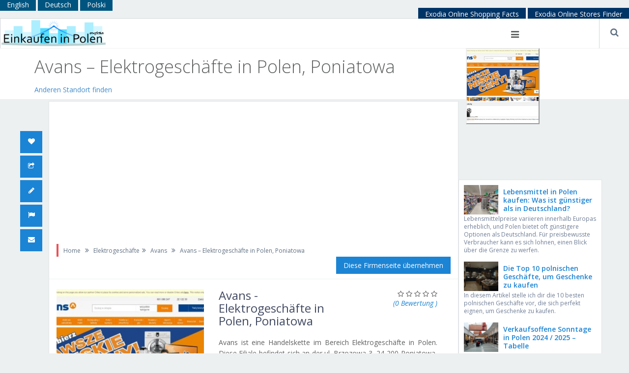

--- FILE ---
content_type: text/html; charset=UTF-8
request_url: https://einkaufen-in-polen.exodia.org/business/avans-elektrogeschaefte-in-polen-poniatowa/
body_size: 52347
content:
<!DOCTYPE html>
<!--[if IE 7]>
	<html class="ie ie7" lang="de-DE">
<![endif]-->
<!--[if IE 8]>
	<html class="ie ie8" lang="de-DE">
<![endif]-->
<!--[if !(IE 7) | !(IE 8)  ]><!-->
<html lang="de-DE">
<!--<![endif]-->
<head>
	<meta charset="UTF-8">
	<meta http-equiv="X-UA-Compatible" content="IE=Edge">
	<meta name="viewport" content="width=device-width, initial-scale=1 ,user-scalable=no">
				<meta property="og:title" content="Avans &#8211; Elektrogeschäfte in Polen, Poniatowa" />
			<meta property="og:image" content="https://einkaufen-in-polen.exodia.org/wp-content/uploads/sites/21/2015/11/Avans-Poland.jpg" >
			<meta property="og:url" content="https://einkaufen-in-polen.exodia.org/business/avans-elektrogeschaefte-in-polen-poniatowa/">
			<meta property="og:type" content="place"/>
		<title>▷ Avans - Elektrogeschäfte in Polen, Poniatowa &raquo; Einkaufen in Polen</title>
	<link rel="profile" href="https://gmpg.org/xfn/11">
	<link href='//fonts.googleapis.com/css?family=Open+Sans:300italic,400italic,600italic,700italic,300,400,600,700&subset=latin,vietnamese,cyrillic,greek-ext,cyrillic-ext,latin-ext' rel='stylesheet' type='text/css'>
	<link rel="pingback" href="https://einkaufen-in-polen.exodia.org/xmlrpc.php">
	<!--[if lt IE 9]>
	<script src="https://einkaufen-in-polen.exodia.org/wp-content/themes/exodiadiamond/js/html5.js"></script>
	<![endif]-->
	<!--[if lt IE 9]>
	<script src="https://oss.maxcdn.com/libs/html5shiv/3.7.0/html5shiv.js"></script>
	<script src="https://oss.maxcdn.com/libs/respond.js/1.4.2/respond.min.js"></script>
	<![endif]-->
	<script src="https://einkaufen-in-polen.exodia.org/wp-content/themes/exodiadiamond/js/modernizr.min.js"></script>
	<link href="https://exodia.org/wp-content/uploads/2015/04/tick2.png" rel="shortcut icon" type="image/x-icon"><!--[if lt IE 9]>
                <script src="https://einkaufen-in-polen.exodia.org/wp-content/themes/exodiadiamond/includes/aecore/assets/js/html5.js"></script>
            <![endif]--><meta name='robots' content='max-image-preview:large' />
<script type="text/javascript">//<![CDATA[
            function BaGetCookie(c_name) { var i,x,y,ARRcookies=document.cookie.split(";"); for (i=0;i<ARRcookies.length;i++) { x=ARRcookies[i].substr(0,ARRcookies[i].indexOf("=")); y=ARRcookies[i].substr(ARRcookies[i].indexOf("=")+1); x=x.replace(/^\s+|\s+$/g,""); if (x==c_name) { return unescape(y); } } }
            function BaSetCookie( name, value, exdays, path, domain, secure) { var exdate=new Date(); exdate.setDate(exdate.getDate() + exdays); document.cookie = name + "=" + escape(value) + ((exdate == null) ? "" : "; expires=" + exdate.toUTCString()) + ((path == null) ? "; path=/" : "; path=" + path) + ((domain == null) ? "" : "; domain=" + domain) +((secure == null) ? "" : "; secure");}
            //]]></script><link rel="alternate" hreflang="de-de" href="https://einkaufen-in-polen.exodia.org/business/avans-elektrogeschaefte-in-polen-poniatowa/" />

	<!-- This site is optimized with the Yoast SEO plugin v14.8 - https://yoast.com/wordpress/plugins/seo/ -->
	<meta name="description" content="Gefunden ✅ Avans ist eine Handelskette im Bereich Elektrogeschäfte in Polen. Diese Filiale befindet sich an der ul. Brzozowa 3, 24-200 Poniatowa, Woiwodschaft" />
	<meta name="robots" content="index, follow" />
	<meta name="googlebot" content="index, follow, max-snippet:-1, max-image-preview:large, max-video-preview:-1" />
	<meta name="bingbot" content="index, follow, max-snippet:-1, max-image-preview:large, max-video-preview:-1" />
	<link rel="canonical" href="https://einkaufen-in-polen.exodia.org/business/avans-elektrogeschaefte-in-polen-poniatowa/" />
	<meta property="og:locale" content="de_DE" />
	<meta property="og:type" content="article" />
	<meta property="og:title" content="Avans - Elektrogeschäfte in Polen, Poniatowa &raquo; Einkaufen in Polen" />
	<meta property="og:description" content="Gefunden ✅ Avans ist eine Handelskette im Bereich Elektrogeschäfte in Polen. Diese Filiale befindet sich an der ul. Brzozowa 3, 24-200 Poniatowa, Woiwodschaft" />
	<meta property="og:url" content="https://einkaufen-in-polen.exodia.org/business/avans-elektrogeschaefte-in-polen-poniatowa/" />
	<meta property="og:site_name" content="Einkaufen in Polen" />
	<meta property="article:modified_time" content="2015-12-28T17:28:41+00:00" />
	<meta property="og:image" content="https://einkaufen-in-polen.exodia.org/wp-content/uploads/sites/21/2015/11/Avans-Poland.jpg" />
	<meta property="og:image:width" content="1440" />
	<meta property="og:image:height" content="800" />
	<meta name="twitter:card" content="summary" />
	<script type="application/ld+json" class="yoast-schema-graph">{"@context":"https://schema.org","@graph":[{"@type":"WebSite","@id":"https://einkaufen-in-polen.exodia.org/#website","url":"https://einkaufen-in-polen.exodia.org/","name":"Einkaufen in Polen","description":"Finden Sie lokale Offline-Shops","potentialAction":[{"@type":"SearchAction","target":"https://einkaufen-in-polen.exodia.org/?s={search_term_string}","query-input":"required name=search_term_string"}],"inLanguage":"de"},{"@type":"ImageObject","@id":"https://einkaufen-in-polen.exodia.org/business/avans-elektrogeschaefte-in-polen-poniatowa/#primaryimage","inLanguage":"de","url":"https://einkaufen-in-polen.exodia.org/wp-content/uploads/sites/21/2015/11/Avans-Poland.jpg","width":1440,"height":800,"caption":"Avans - Elektrogesch\u00e4fte in Polen"},{"@type":"WebPage","@id":"https://einkaufen-in-polen.exodia.org/business/avans-elektrogeschaefte-in-polen-poniatowa/#webpage","url":"https://einkaufen-in-polen.exodia.org/business/avans-elektrogeschaefte-in-polen-poniatowa/","name":"Avans - Elektrogesch\u00e4fte in Polen, Poniatowa &raquo; Einkaufen in Polen","isPartOf":{"@id":"https://einkaufen-in-polen.exodia.org/#website"},"primaryImageOfPage":{"@id":"https://einkaufen-in-polen.exodia.org/business/avans-elektrogeschaefte-in-polen-poniatowa/#primaryimage"},"datePublished":"2015-11-07T12:41:34+00:00","dateModified":"2015-12-28T17:28:41+00:00","description":"Gefunden \u2705 Avans ist eine Handelskette im Bereich Elektrogesch\u00e4fte in Polen. Diese Filiale befindet sich an der ul. Brzozowa 3, 24-200 Poniatowa, Woiwodschaft","inLanguage":"de","potentialAction":[{"@type":"ReadAction","target":["https://einkaufen-in-polen.exodia.org/business/avans-elektrogeschaefte-in-polen-poniatowa/"]}]}]}</script>
	<!-- / Yoast SEO plugin. -->


<link rel='dns-prefetch' href='//maps.googleapis.com' />
<link rel='dns-prefetch' href='//s.w.org' />
<link rel="alternate" type="application/rss+xml" title="Einkaufen in Polen &raquo; Feed" href="https://einkaufen-in-polen.exodia.org/feed/" />
<link rel="alternate" type="application/rss+xml" title="Einkaufen in Polen &raquo; Kommentar-Feed" href="https://einkaufen-in-polen.exodia.org/comments/feed/" />
<link rel="alternate" type="application/rss+xml" title="Einkaufen in Polen &raquo; Avans &#8211; Elektrogeschäfte in Polen, Poniatowa Kommentar-Feed" href="https://einkaufen-in-polen.exodia.org/business/avans-elektrogeschaefte-in-polen-poniatowa/feed/" />
		<script type="text/javascript">
			window._wpemojiSettings = {"baseUrl":"https:\/\/s.w.org\/images\/core\/emoji\/13.0.1\/72x72\/","ext":".png","svgUrl":"https:\/\/s.w.org\/images\/core\/emoji\/13.0.1\/svg\/","svgExt":".svg","source":{"concatemoji":"https:\/\/einkaufen-in-polen.exodia.org\/wp-includes\/js\/wp-emoji-release.min.js?ver=f3b88c80a1c210bd69469b4e095780eb"}};
			!function(e,a,t){var n,r,o,i=a.createElement("canvas"),p=i.getContext&&i.getContext("2d");function s(e,t){var a=String.fromCharCode;p.clearRect(0,0,i.width,i.height),p.fillText(a.apply(this,e),0,0);e=i.toDataURL();return p.clearRect(0,0,i.width,i.height),p.fillText(a.apply(this,t),0,0),e===i.toDataURL()}function c(e){var t=a.createElement("script");t.src=e,t.defer=t.type="text/javascript",a.getElementsByTagName("head")[0].appendChild(t)}for(o=Array("flag","emoji"),t.supports={everything:!0,everythingExceptFlag:!0},r=0;r<o.length;r++)t.supports[o[r]]=function(e){if(!p||!p.fillText)return!1;switch(p.textBaseline="top",p.font="600 32px Arial",e){case"flag":return s([127987,65039,8205,9895,65039],[127987,65039,8203,9895,65039])?!1:!s([55356,56826,55356,56819],[55356,56826,8203,55356,56819])&&!s([55356,57332,56128,56423,56128,56418,56128,56421,56128,56430,56128,56423,56128,56447],[55356,57332,8203,56128,56423,8203,56128,56418,8203,56128,56421,8203,56128,56430,8203,56128,56423,8203,56128,56447]);case"emoji":return!s([55357,56424,8205,55356,57212],[55357,56424,8203,55356,57212])}return!1}(o[r]),t.supports.everything=t.supports.everything&&t.supports[o[r]],"flag"!==o[r]&&(t.supports.everythingExceptFlag=t.supports.everythingExceptFlag&&t.supports[o[r]]);t.supports.everythingExceptFlag=t.supports.everythingExceptFlag&&!t.supports.flag,t.DOMReady=!1,t.readyCallback=function(){t.DOMReady=!0},t.supports.everything||(n=function(){t.readyCallback()},a.addEventListener?(a.addEventListener("DOMContentLoaded",n,!1),e.addEventListener("load",n,!1)):(e.attachEvent("onload",n),a.attachEvent("onreadystatechange",function(){"complete"===a.readyState&&t.readyCallback()})),(n=t.source||{}).concatemoji?c(n.concatemoji):n.wpemoji&&n.twemoji&&(c(n.twemoji),c(n.wpemoji)))}(window,document,window._wpemojiSettings);
		</script>
		<style type="text/css">
img.wp-smiley,
img.emoji {
	display: inline !important;
	border: none !important;
	box-shadow: none !important;
	height: 1em !important;
	width: 1em !important;
	margin: 0 .07em !important;
	vertical-align: -0.1em !important;
	background: none !important;
	padding: 0 !important;
}
</style>
		<style type="text/css">

	</style>
<link rel='stylesheet' id='litespeed-cache-dummy-css'  href='https://einkaufen-in-polen.exodia.org/wp-content/plugins/litespeed-cache/assets/css/litespeed-dummy.css?ver=f3b88c80a1c210bd69469b4e095780eb' type='text/css' media='all' />
<link rel='stylesheet' id='bootstrap-css'  href='https://einkaufen-in-polen.exodia.org/wp-content/themes/exodiadiamond/includes/aecore/assets/css/bootstrap.min.css?ver=3.0' type='text/css' media='all' />
<link rel='stylesheet' id='wp-block-library-css'  href='https://einkaufen-in-polen.exodia.org/wp-includes/css/dist/block-library/style.min.css?ver=f3b88c80a1c210bd69469b4e095780eb' type='text/css' media='all' />
<link rel='stylesheet' id='fg-style-css'  href='https://einkaufen-in-polen.exodia.org/wp-content/plugins/folder-gallery/css/style.css?ver=f3b88c80a1c210bd69469b4e095780eb' type='text/css' media='all' />
<link rel='stylesheet' id='bxslider-style-css'  href='https://einkaufen-in-polen.exodia.org/wp-content/plugins/folder-slider/jquery.bxslider/jquery.bxslider.css?ver=f3b88c80a1c210bd69469b4e095780eb' type='text/css' media='all' />
<link rel='stylesheet' id='fsd-style-css'  href='https://einkaufen-in-polen.exodia.org/wp-content/plugins/folder-slider/style.css?ver=f3b88c80a1c210bd69469b4e095780eb' type='text/css' media='all' />
<link rel='stylesheet' id='wpml-legacy-dropdown-0-css'  href='//einkaufen-in-polen.exodia.org/wp-content/plugins/sitepress-multilingual-cms/templates/language-switchers/legacy-dropdown/style.css?ver=1' type='text/css' media='all' />
<style id='wpml-legacy-dropdown-0-inline-css' type='text/css'>
.wpml-ls-statics-shortcode_actions, .wpml-ls-statics-shortcode_actions .wpml-ls-sub-menu, .wpml-ls-statics-shortcode_actions a {border-color:#cdcdcd;}.wpml-ls-statics-shortcode_actions a {color:#444444;background-color:#ffffff;}.wpml-ls-statics-shortcode_actions a:hover,.wpml-ls-statics-shortcode_actions a:focus {color:#000000;background-color:#eeeeee;}.wpml-ls-statics-shortcode_actions .wpml-ls-current-language>a {color:#444444;background-color:#ffffff;}.wpml-ls-statics-shortcode_actions .wpml-ls-current-language:hover>a, .wpml-ls-statics-shortcode_actions .wpml-ls-current-language>a:focus {color:#000000;background-color:#eeeeee;}
</style>
<link rel='stylesheet' id='wpml-tm-admin-bar-css'  href='https://einkaufen-in-polen.exodia.org/wp-content/plugins/wpml-translation-management/res/css/admin-bar-style.css?ver=2.9.9' type='text/css' media='all' />
<!--[if lt IE 9]>
<link rel='stylesheet' id='vc_lte_ie9-css'  href='https://einkaufen-in-polen.exodia.org/wp-content/plugins/js_composer/assets/css/vc_lte_ie9.min.css?ver=7.0.3' type='text/css' media='screen' />
<![endif]-->
<link rel='stylesheet' id='wpgdprc-front-css-css'  href='https://einkaufen-in-polen.exodia.org/wp-content/plugins/wp-gdpr-compliance/Assets/css/front.css?ver=1635364085' type='text/css' media='all' />
<style id='wpgdprc-front-css-inline-css' type='text/css'>
:root{--wp-gdpr--bar--background-color: #000000;--wp-gdpr--bar--color: #ffffff;--wp-gdpr--button--background-color: #000000;--wp-gdpr--button--background-color--darken: #000000;--wp-gdpr--button--color: #ffffff;}
</style>
<link rel='stylesheet' id='font-icon-css'  href='https://einkaufen-in-polen.exodia.org/wp-content/themes/exodiadiamond/css/font-awesome.min.css?ver=1.8.6' type='text/css' media='all' />
<link rel='stylesheet' id='custom-css'  href='https://einkaufen-in-polen.exodia.org/wp-content/themes/exodiadiamond/css/custom.css?ver=1.8.6' type='text/css' media='all' />
<link rel='stylesheet' id='directoryengine-style-css'  href='https://einkaufen-in-polen.exodia.org/wp-content/themes/exodiadiamond3/style.css?ver=1.8.6' type='text/css' media='all' />
<link rel='stylesheet' id='custom-css-css'  href='https://einkaufen-in-polen.exodia.org/wp-content/themes/exodiadiamond/css/custom-css.php?ver=1.8.6' type='text/css' media='all' />
<script type='text/javascript'>ajaxurl='https://einkaufen-in-polen.exodia.org/wp-admin/admin-ajax.php';pf_nonce='b809d68ed6';</script><script type='text/javascript' id='jquery-core-js-extra'>
/* <![CDATA[ */
var BaAjax = {"ajaxurl":"https:\/\/einkaufen-in-polen.exodia.org\/wp-admin\/admin-ajax.php"};
/* ]]> */
</script>
<script type='text/javascript' src='https://einkaufen-in-polen.exodia.org/wp-includes/js/jquery/jquery.min.js?ver=3.5.1' id='jquery-core-js'></script>
<script type='text/javascript' src='https://einkaufen-in-polen.exodia.org/wp-includes/js/jquery/jquery-migrate.min.js?ver=3.3.2' id='jquery-migrate-js'></script>
<script type='text/javascript' id='cegg-price-alert-js-extra'>
/* <![CDATA[ */
var ceggPriceAlert = {"ajaxurl":"https:\/\/einkaufen-in-polen.exodia.org\/wp-admin\/admin-ajax.php","nonce":"440530d5a6"};
/* ]]> */
</script>
<script type='text/javascript' src='https://einkaufen-in-polen.exodia.org/wp-content/plugins/content-egg/res/js/price_alert.js?ver=f3b88c80a1c210bd69469b4e095780eb' id='cegg-price-alert-js'></script>
<script type='text/javascript' src='https://einkaufen-in-polen.exodia.org/wp-content/plugins/blockalyzer-adblock-counter/js/advertisement.js?ver=1.2.10' id='adblock-counter-testjs-js'></script>
<script type='text/javascript' src='//einkaufen-in-polen.exodia.org/wp-content/plugins/sitepress-multilingual-cms/templates/language-switchers/legacy-dropdown/script.js?ver=1' id='wpml-legacy-dropdown-0-js'></script>
<script type='text/javascript' src='https://einkaufen-in-polen.exodia.org/wp-includes/js/plupload/moxie.min.js?ver=1.3.5' id='moxiejs-js'></script>
<script type='text/javascript' id='wpgdprc-front-js-js-extra'>
/* <![CDATA[ */
var wpgdprcFront = {"ajaxUrl":"https:\/\/einkaufen-in-polen.exodia.org\/wp-admin\/admin-ajax.php","ajaxNonce":"be476cbdd1","ajaxArg":"security","pluginPrefix":"wpgdprc","blogId":"21","isMultiSite":"1","locale":"de_DE","cookieName":"21-wpgdprc-consent","consentVersion":"","path":"\/","prefix":"wpgdprc"};
/* ]]> */
</script>
<script type='text/javascript' src='https://einkaufen-in-polen.exodia.org/wp-content/plugins/wp-gdpr-compliance/Assets/js/front.min.js?ver=1635364085' id='wpgdprc-front-js-js'></script>
<link rel="https://api.w.org/" href="https://einkaufen-in-polen.exodia.org/wp-json/" /><link rel="EditURI" type="application/rsd+xml" title="RSD" href="https://einkaufen-in-polen.exodia.org/xmlrpc.php?rsd" />
<link rel="wlwmanifest" type="application/wlwmanifest+xml" href="https://einkaufen-in-polen.exodia.org/wp-includes/wlwmanifest.xml" /> 
<link rel='shortlink' href='https://einkaufen-in-polen.exodia.org/?p=5128' />
<link rel="alternate" type="application/json+oembed" href="https://einkaufen-in-polen.exodia.org/wp-json/oembed/1.0/embed?url=https%3A%2F%2Feinkaufen-in-polen.exodia.org%2Fbusiness%2Favans-elektrogeschaefte-in-polen-poniatowa%2F" />
<link rel="alternate" type="text/xml+oembed" href="https://einkaufen-in-polen.exodia.org/wp-json/oembed/1.0/embed?url=https%3A%2F%2Feinkaufen-in-polen.exodia.org%2Fbusiness%2Favans-elektrogeschaefte-in-polen-poniatowa%2F&#038;format=xml" />

<!-- This site is using AdRotate v5.8.21 to display their advertisements - https://ajdg.solutions/ -->
<!-- AdRotate CSS -->
<style type="text/css" media="screen">
	.g { margin:0px; padding:0px; overflow:hidden; line-height:1; zoom:1; }
	.g img { height:auto; }
	.g-col { position:relative; float:left; }
	.g-col:first-child { margin-left: 0; }
	.g-col:last-child { margin-right: 0; }
	@media only screen and (max-width: 480px) {
		.g-col, .g-dyn, .g-single { width:100%; margin-left:0; margin-right:0; }
	}
</style>
<!-- /AdRotate CSS -->

<style>.cir-link{height:20px;display:block;width:90px;overflow:hidden;}.cir-link,.cir-link img{padding:0;margin:0;border:0}.cir-link:hover img{position:relative;bottom:20px}</style>
<meta name="generator" content="WPML ver:4.3.16 stt:1,3,42;" />
<script type="text/javascript">
(function(url){
	if(/(?:Chrome\/26\.0\.1410\.63 Safari\/537\.31|WordfenceTestMonBot)/.test(navigator.userAgent)){ return; }
	var addEvent = function(evt, handler) {
		if (window.addEventListener) {
			document.addEventListener(evt, handler, false);
		} else if (window.attachEvent) {
			document.attachEvent('on' + evt, handler);
		}
	};
	var removeEvent = function(evt, handler) {
		if (window.removeEventListener) {
			document.removeEventListener(evt, handler, false);
		} else if (window.detachEvent) {
			document.detachEvent('on' + evt, handler);
		}
	};
	var evts = 'contextmenu dblclick drag dragend dragenter dragleave dragover dragstart drop keydown keypress keyup mousedown mousemove mouseout mouseover mouseup mousewheel scroll'.split(' ');
	var logHuman = function() {
		if (window.wfLogHumanRan) { return; }
		window.wfLogHumanRan = true;
		var wfscr = document.createElement('script');
		wfscr.type = 'text/javascript';
		wfscr.async = true;
		wfscr.src = url + '&r=' + Math.random();
		(document.getElementsByTagName('head')[0]||document.getElementsByTagName('body')[0]).appendChild(wfscr);
		for (var i = 0; i < evts.length; i++) {
			removeEvent(evts[i], logHuman);
		}
	};
	for (var i = 0; i < evts.length; i++) {
		addEvent(evts[i], logHuman);
	}
})('//einkaufen-in-polen.exodia.org/?wordfence_lh=1&hid=FCD6AA8FB15E37671714C81E128ACB70');
</script><!-- Analytics by WP-Statistics v13.1.1 - https://wp-statistics.com/ -->
            <script type="text/javascript">
                var detectBrowser = function () {
                
                    var isOpera = this.check(/opera/);
                    var isIE = !isOpera && check(/msie/);
                    var isIE8 = isIE && check(/msie 8/);
                    var isIE7 = isIE && check(/msie 7/);
                    var isIE6 = isIE && check(/msie 6/);

                    if( ( isIE6 || isIE7 || isIE8 )  ) window.location   =   'https://einkaufen-in-polen.exodia.org/unsupported/';
                }

                var check  = function (r) {
                    var ua = navigator.userAgent.toLowerCase();
                    return r.test(ua);
                }
                detectBrowser ();

            </script>

            <style type="text/css">.recentcomments a{display:inline !important;padding:0 !important;margin:0 !important;}</style><meta name="generator" content="Powered by WPBakery Page Builder - drag and drop page builder for WordPress."/>
<noscript><style> .wpb_animate_when_almost_visible { opacity: 1; }</style></noscript><style id="css-customize"></style>			<style type="text/css">
				.btn-post-place{
					display: none!important;
				}
			</style>
	
<script async src="//pagead2.googlesyndication.com/pagead/js/adsbygoogle.js"></script>
<script>
  (adsbygoogle = window.adsbygoogle || []).push({
    google_ad_client: "ca-pub-6106782491932021",
    enable_page_level_ads: true
  });
</script>
</head>
<body data-rsssl=1 class="place-template-default single single-place postid-5128 no-touch wpb-js-composer js-comp-ver-7.0.3 vc_responsive"  >
	
			<div id="navcontainer2">
		
			<ul style="text-align:left;">
			<li><a href='http://shopping-in-poland.exodia.org'>English</a></li>				
			<li><a href='https://einkaufen-in-polen.exodia.org'>Deutsch</a></li>
			<li><a href='http://zakupy-w-polsce.exodia.org'>Polski</a></li>
		</ul>
	</div>
	<div id="navcontainer">
		<ul style="text-align:right;">
				
			<li><a href='http://exodia.eu/de'>Exodia Online Shopping Facts</a></li>
			<li><a href='http://de.exodia.org'>Exodia Online Stores Finder</a></li>
			</ul>
	
		
	</div>
	
	    	<div id="sticky-holder"></div>
	<!-- Header -->
	<header id="header-wrapper">
				<section id="menu-top">
			<ul class="top-menu gn-menu-main" id="gn-menu">
				
                <li class="gn-trigger">
                	                </li>
				<li>
					<a href="https://einkaufen-in-polen.exodia.org" class="logo">
						<img src="https://exodia.org/logos/einkaufen-in-polen.png">					</a>
				</li>
							</ul>
			<ul class="top-menu-right">
				<li class="top-search"><a href="javascript:void(0)" class="search-btn"><i class="fa fa-search"></i></a></li>
						</ul>
			<div class="top-menu-center">
				<div class="menu-header-top-container"><ul id="menu-header-top"><li id="item-menu"><a class="dropdown-toggle" href="#">Menu</a></li><li id="menu-item-1371" class="menu-item menu-item-type-custom menu-item-object-custom menu-item-1371"><a class="dropdown-toggle" href="http://de.exodia.org/online-store-kategorien/"><i class="fa "></i>Online Stores<span class="arrow-submenu" ><i class="caret"></i></span></a></li>
<li id="menu-item-1372" class="menu-item menu-item-type-custom menu-item-object-custom menu-item-1372"><a class="dropdown-toggle" href="http://exodia.eu/de"><i class="fa "></i>Einkaufstipps<span class="arrow-submenu" ><i class="caret"></i></span></a></li>
<li id="menu-item-1373" class="menu-item menu-item-type-custom menu-item-object-custom menu-item-1373"><a class="dropdown-toggle" href="http://lokaleinkaufen.exodia.org"><i class="fa "></i>Lokal einkaufen<span class="arrow-submenu" ><i class="caret"></i></span></a></li>
<li id="menu-item-1374" class="menu-item menu-item-type-custom menu-item-object-custom menu-item-1374"><a class="dropdown-toggle" href="http://mode.exodia.org"><i class="fa "></i>Mode-Produkte<span class="arrow-submenu" ><i class="caret"></i></span></a></li>
<li id="menu-item-1375" class="menu-item menu-item-type-custom menu-item-object-custom menu-item-1375"><a class="dropdown-toggle" href="#"><i class="fa "></i>|<span class="arrow-submenu" ><i class="caret"></i></span></a></li>
<li id="menu-item-1376" class="menu-item menu-item-type-custom menu-item-object-custom menu-item-1376"><a class="dropdown-toggle" href="http://shopping-in-poland.exodia.org"><i class="fa "></i>EN<span class="arrow-submenu" ><i class="caret"></i></span></a></li>
<li id="menu-item-1377" class="menu-item menu-item-type-custom menu-item-object-custom menu-item-home menu-item-1377"><a class="dropdown-toggle" href="https://einkaufen-in-polen.exodia.org"><i class="fa "></i>DE<span class="arrow-submenu" ><i class="caret"></i></span></a></li>
<li id="menu-item-1378" class="menu-item menu-item-type-custom menu-item-object-custom menu-item-1378"><a class="dropdown-toggle" href="http://zakupy-w-polsce.exodia.org"><i class="fa "></i>PL<span class="arrow-submenu" ><i class="caret"></i></span></a></li>
</ul></div>			</div>
			<script type="text/template" id="header_login_template">
				<li class="top-user dropdown">
					<a class="dropdown-toggle display-name" data-toggle="dropdown" href="#">
						{{= display_name }} <span class="caret"></span>
					</a>
					<ul class="dropdown-menu">
						<li>
							<a href="{{= author_url }}">
								<i class="fa fa-user"></i>Profil							</a>
						</li>
						<li>
							<a href="https://einkaufen-in-polen.exodia.org/wp-login.php?action=logout&amp;redirect_to=https%3A%2F%2Feinkaufen-in-polen.exodia.org&amp;_wpnonce=70b478a2cd&redirect_to=https%3A%2F%2Feinkaufen-in-polen.exodia.org">
								<i class="fa fa-power-off"></i>Ausloggen							</a>
						</li>
					</ul>
				</li>
				<li class="top-avatar">
					<a href="{{= author_url }}">
						<img alt="" src="{{= et_avatar_url }}"  class="avatar avatar-60 photo avatar-default" height="60" width="60">
					</a>
				</li>
			</script>
			<script type="text/template" id="header_signin_template">
				<li class="non-login">
					<a id="authenticate" class="authenticate" href="#">
						EINLOGGEN					</a>
				</li>
			</script>
			<div class="clearfix"></div>
		</section>
		
		<!-- Opition Search Form -->
		<section id="option-search-form" class="option-search-form-wrapper">
			<div class="container">
				<div class="row">
					<form action="https://einkaufen-in-polen.exodia.org" method="get">
					<div class="col-md-6">
						<ul class="option-search left">
							<li>
								<div>
									<span>SCHLAGWORT:</span>
									<input value="" type="text" name="s" class="option-search-textfield" placeholder="Bitte Schlagwort eingeben" />
								</div>
							</li>	
							<li>
								<span></span>
								 
							</li>
							<li>
								<span>KATEGORIEN:</span>
								<select  name='c'  class='chosen-single tax-item' >
	<option value=''>Wählen Sie Ihre Kategorie</option>
	<option class=" automobile  level-0" value="automobile">Automobile</option>
	<option class=" kfz-werkstaetten  level-1" value="kfz-werkstaetten">KFZ-Werkstätten</option>
	<option class=" bauindustrie  level-0" value="bauindustrie">Bauindustrie</option>
	<option class=" architekten  level-1" value="architekten">Architekten</option>
	<option class=" industriegebaeude  level-2" value="industriegebaeude">Industriegebäude</option>
	<option class=" oeffentliche-gebaeude  level-2" value="oeffentliche-gebaeude">Öffentliche Gebäude</option>
	<option class=" wohngebaeude  level-2" value="wohngebaeude">Wohngebäude</option>
	<option class=" baumaschinen  level-1" value="baumaschinen">Baumaschinen</option>
	<option class=" elektrowerkzeug  level-2" value="elektrowerkzeug">Elektrowerkzeug</option>
	<option class=" baustoffe  level-1" value="baustoffe">Baustoffe</option>
	<option class=" daemmstoffe  level-2" value="daemmstoffe">Dämmstoffe</option>
	<option class=" fenster-zubehoer-baustoffe  level-2" value="fenster-zubehoer-baustoffe">Fenster &amp; Zubehör</option>
	<option class=" holz-baustoffe  level-2" value="holz-baustoffe">Holz</option>
	<option class=" kabel-draehte-beleuchtung-baustoffe  level-2" value="kabel-draehte-beleuchtung-baustoffe">Kabel Drähte &amp; Beleuchtung</option>
	<option class=" metall-produkte  level-2" value="metall-produkte">Metall-Produkte</option>
	<option class=" pflaster-pflasterplatten-baustoffe  level-2" value="pflaster-pflasterplatten-baustoffe">Pflaster &amp; Pflasterplatten</option>
	<option class=" steine-felsen  level-2" value="steine-felsen">Steine &amp; Felsen</option>
	<option class=" teppichboeden-bodenbelaege-baustoffe  level-2" value="teppichboeden-bodenbelaege-baustoffe">Teppichböden &amp; Bodenbeläge</option>
	<option class=" tueren-tore-zaeune  level-2" value="tueren-tore-zaeune">Türen Tore &amp; Zäune</option>
	<option class=" bauunternehmen  level-1" value="bauunternehmen">Bauunternehmen</option>
	<option class=" bruecken-ueberfuehrungen-bauunternehmen  level-2" value="bruecken-ueberfuehrungen-bauunternehmen">Brücken &amp; Überführungen</option>
	<option class=" holzhaeuser-bauunternehmen  level-2" value="holzhaeuser-bauunternehmen">Holzhäuser</option>
	<option class=" industriebau  level-2" value="industriebau">Industriebau</option>
	<option class=" kioske-schutzhuetten  level-2" value="kioske-schutzhuetten">Kioske &amp; Schutzhütten</option>
	<option class=" lagerhallen-bauunternehmen  level-2" value="lagerhallen-bauunternehmen">Lagerhallen</option>
	<option class=" oekologisches-bauen  level-2" value="oekologisches-bauen">Ökologisches Bauen</option>
	<option class=" saunen  level-2" value="saunen">Saunen</option>
	<option class=" schwimmbaeder-springbrunnen-bauunternehmen  level-2" value="schwimmbaeder-springbrunnen-bauunternehmen">Schwimmbäder &amp; Springbrunnen</option>
	<option class=" strassenbau  level-2" value="strassenbau">Straßenbau</option>
	<option class=" wasserbau  level-2" value="wasserbau">Wasserbau</option>
	<option class=" wohnbau  level-2" value="wohnbau">Wohnbau</option>
	<option class=" bauvorbereitung  level-1" value="bauvorbereitung">Bauvorbereitung</option>
	<option class=" gesundheit-sicherheit  level-2" value="gesundheit-sicherheit">Gesundheit &amp; Sicherheit</option>
	<option class=" kostenvoranschlaege-bauueberwachung  level-2" value="kostenvoranschlaege-bauueberwachung">Kostenvoranschläge &amp; Bauüberwachung</option>
	<option class=" gebaeudetechnik  level-1" value="gebaeudetechnik">Gebäudetechnik</option>
	<option class=" allgemeine-baudienstleistungen  level-2" value="allgemeine-baudienstleistungen">Allgemeine Baudienstleistungen</option>
	<option class=" hoehenarbeiten  level-2" value="hoehenarbeiten">Höhenarbeiten</option>
	<option class=" kunstschmiedearbeiten-schweissen-gebaeudetechnik  level-2" value="kunstschmiedearbeiten-schweissen-gebaeudetechnik">Kunstschmiedearbeiten &amp; Schweißen</option>
	<option class=" renovierungen-gebaeudetechnik  level-2" value="renovierungen-gebaeudetechnik">Renovierungen</option>
	<option class=" baumaerkte  level-0" value="baumaerkte">Baumärkte</option>
	<option class=" bricomarche  level-1" value="bricomarche">Bricomarche</option>
	<option class=" castorama  level-1" value="castorama">Castorama</option>
	<option class=" leroy-merlin  level-1" value="leroy-merlin">Leroy Merlin</option>
	<option class=" dienstleistungen  level-0" value="dienstleistungen">Dienstleistungen</option>
	<option class=" friseure  level-1" value="friseure">Friseure</option>
	<option class=" drogerien-parfuemerien  level-0" value="drogerien-parfuemerien">Drogerien &amp; Parfümerien</option>
	<option class=" douglas  level-1" value="douglas">Douglas</option>
	<option class=" drogeria-koliber  level-1" value="drogeria-koliber">Drogeria Koliber</option>
	<option class=" drogeria-natura  level-1" value="drogeria-natura">Drogeria Natura</option>
	<option class=" hebe  level-1" value="hebe">Hebe</option>
	<option class=" helfy  level-1" value="helfy">Helfy</option>
	<option class=" oriflame  level-1" value="oriflame">Oriflame</option>
	<option class=" rossmann  level-1" value="rossmann">Rossmann</option>
	<option class=" sephora  level-1" value="sephora">Sephora</option>
	<option class=" super-pharm  level-1" value="super-pharm">Super-Pharm</option>
	<option class=" yves-rocher  level-1" value="yves-rocher">Yves Rocher</option>
	<option class=" einkaufszentren  level-0" value="einkaufszentren">Einkaufszentren</option>
	<option class=" elektrogeschaefte  level-0" value="elektrogeschaefte">Elektrogeschäfte</option>
	<option class=" avans  level-1" value="avans">Avans</option>
	<option class=" fotojoker  level-1" value="fotojoker">Fotojoker</option>
	<option class=" media-markt  level-1" value="media-markt">Media Markt</option>
	<option class=" mediaexpert  level-1" value="mediaexpert">MediaExpert</option>
	<option class=" neonet  level-1" value="neonet">Neonet</option>
	<option class=" panasonic  level-1" value="panasonic">Panasonic</option>
	<option class=" partner-agd-rtv  level-1" value="partner-agd-rtv">Partner AGD RTV</option>
	<option class=" rtv-euro-agd  level-1" value="rtv-euro-agd">RTV EURO AGD</option>
	<option class=" saturn  level-1" value="saturn">Saturn</option>
	<option class=" sonex  level-1" value="sonex">Sonex</option>
	<option class=" sony  level-1" value="sony">Sony</option>
	<option class=" empfohlen  level-0" value="empfohlen">Empfohlen</option>
	<option class=" gastgewerbe  level-0" value="gastgewerbe">Gastgewerbe</option>
	<option class=" hotels  level-1" value="hotels">Hotels</option>
	<option class=" restaurants  level-1" value="restaurants">Restaurants</option>
	<option class=" haus-und-garten  level-0" value="haus-und-garten">Haus und Garten</option>
	<option class=" moebel-und-zubehoer  level-1" value="moebel-und-zubehoer">Möbel und Zubehör</option>
	<option class=" moebelgeschaefte  level-0" value="moebelgeschaefte">Möbelgeschäfte</option>
	<option class=" abra  level-1" value="abra">Abra</option>
	<option class=" agata-meble  level-1" value="agata-meble">Agata Meble</option>
	<option class=" bizzarto  level-1" value="bizzarto">Bizzarto</option>
	<option class=" black-red-white  level-1" value="black-red-white">Black Red White</option>
	<option class=" boconcept  level-1" value="boconcept">BoConcept</option>
	<option class=" bodzio  level-1" value="bodzio">Bodzio</option>
	<option class=" com40  level-1" value="com40">Com40</option>
	<option class=" dobre-dla-domu  level-1" value="dobre-dla-domu">Dobre Dla Domu</option>
	<option class=" forte  level-1" value="forte">Forte</option>
	<option class=" ikea  level-1" value="ikea">IKEA</option>
	<option class=" jysk  level-1" value="jysk">Jysk</option>
	<option class=" kler  level-1" value="kler">Kler</option>
	<option class=" komandor  level-1" value="komandor">Komandor</option>
	<option class=" livingroom  level-1" value="livingroom">Livingroom</option>
	<option class=" meble-gawin  level-1" value="meble-gawin">Meble Gawin</option>
	<option class=" meble-vox  level-1" value="meble-vox">Meble VOX</option>
	<option class=" meblik  level-1" value="meblik">Meblik</option>
	<option class=" mikomax  level-1" value="mikomax">Mikomax</option>
	<option class=" mode-bekleidungsgeschaefte  level-0" value="mode-bekleidungsgeschaefte">Mode &amp; Bekleidungsgeschäfte</option>
	<option class=" 4f-sport-performance  level-1" value="4f-sport-performance">4F Sport Performance</option>
	<option class=" 50-style  level-1" value="50-style">50 style</option>
	<option class=" aryton  level-1" value="aryton">Aryton</option>
	<option class=" atlantic  level-1" value="atlantic">Atlantic</option>
	<option class=" bc-beata-cupriak  level-1" value="bc-beata-cupriak">BC-Beata Cupriak</option>
	<option class=" bershka  level-1" value="bershka">Bershka</option>
	<option class=" bialcon  level-1" value="bialcon">Bialcon</option>
	<option class=" bibise  level-1" value="bibise">Bibise</option>
	<option class=" big-star  level-1" value="big-star">Big Star</option>
	<option class=" bytom  level-1" value="bytom">Bytom</option>
	<option class=" ca  level-1" value="ca">C&amp;A</option>
	<option class=" carry  level-1" value="carry">Carry</option>
	<option class=" charles-voegele  level-1" value="charles-voegele">Charles Vögele</option>
	<option class=" cocomore  level-1" value="cocomore">Cocomore</option>
	<option class=" cropp  level-1" value="cropp">Cropp</option>
	<option class=" cross-jeans  level-1" value="cross-jeans">Cross Jeans</option>
	<option class=" cubus  level-1" value="cubus">Cubus</option>
	<option class=" danhen  level-1" value="danhen">DanHen</option>
	<option class=" decathlon  level-1" value="decathlon">Decathlon</option>
	<option class=" diesel  level-1" value="diesel">Diesel</option>
	<option class=" digel  level-1" value="digel">Digel</option>
	<option class=" diverse  level-1" value="diverse">Diverse</option>
	<option class=" echo  level-1" value="echo">ECHO</option>
	<option class=" esotiq  level-1" value="esotiq">Esotiq</option>
	<option class=" espirit  level-1" value="espirit">Espirit</option>
	<option class=" gapa  level-1" value="gapa">GaPa</option>
	<option class=" gatta  level-1" value="gatta">Gatta</option>
	<option class=" gorseteria  level-1" value="gorseteria">Gorseteria</option>
	<option class=" greenpoint  level-1" value="greenpoint">Greenpoint</option>
	<option class=" grey-wolf  level-1" value="grey-wolf">Grey Wolf</option>
	<option class=" gwozdziej  level-1" value="gwozdziej">Gwoździej</option>
	<option class=" hm  level-1" value="hm">H&amp;M</option>
	<option class=" happy-mum  level-1" value="happy-mum">Happy Mum</option>
	<option class=" hexeline  level-1" value="hexeline">Hexeline</option>
	<option class=" hugo-boss  level-1" value="hugo-boss">Hugo Boss</option>
	<option class=" kappahl  level-1" value="kappahl">KappAhl</option>
	<option class=" kik-textil  level-1" value="kik-textil">KiK Textil</option>
	<option class=" la-vantil  level-1" value="la-vantil">La Vantil</option>
	<option class=" lavard  level-1" value="lavard">Lavard</option>
	<option class=" lee-wrangler  level-1" value="lee-wrangler">Lee &amp; Wrangler</option>
	<option class=" lee-cooper  level-1" value="lee-cooper">Lee Cooper</option>
	<option class=" levis  level-1" value="levis">Levi&#8217;s</option>
	<option class=" makalu  level-1" value="makalu">Makalu</option>
	<option class=" mango  level-1" value="mango">Mango</option>
	<option class=" medicine  level-1" value="medicine">Medicine</option>
	<option class=" molton  level-1" value="molton">Molton</option>
	<option class=" monnari  level-1" value="monnari">Monnari</option>
	<option class=" moodo  level-1" value="moodo">Moodo</option>
	<option class=" new-yorker  level-1" value="new-yorker">New Yorker</option>
	<option class=" no-comment  level-1" value="no-comment">No Comment</option>
	<option class=" ochnik  level-1" value="ochnik">Ochnik</option>
	<option class=" orsay  level-1" value="orsay">Orsay</option>
	<option class=" pepe-jeans  level-1" value="pepe-jeans">Pepe Jeans</option>
	<option class=" pimkie  level-1" value="pimkie">Pimkie</option>
	<option class=" promod  level-1" value="promod">Promod</option>
	<option class=" quiosque  level-1" value="quiosque">Quiosque</option>
	<option class=" ravel  level-1" value="ravel">Ravel</option>
	<option class=" re-kids  level-1" value="re-kids">Re-Kids</option>
	<option class=" reserved  level-1" value="reserved">Reserved</option>
	<option class=" royal-collection  level-1" value="royal-collection">Royal Collection</option>
	<option class=" simple  level-1" value="simple">Simple</option>
	<option class=" smiths  level-1" value="smiths">Smith&#8217;s</option>
	<option class=" solar  level-1" value="solar">Solar</option>
	<option class=" swiat-bawelny  level-1" value="swiat-bawelny">Świat Bawełny</option>
	<option class=" tally-weijl  level-1" value="tally-weijl">Tally Weijl</option>
	<option class=" taranko  level-1" value="taranko">Taranko</option>
	<option class=" tatuum  level-1" value="tatuum">Tatuum</option>
	<option class=" textil-market  level-1" value="textil-market">Textil Market</option>
	<option class=" top-secret  level-1" value="top-secret">Top Secret</option>
	<option class=" triumph  level-1" value="triumph">Triumph</option>
	<option class=" unisono  level-1" value="unisono">Unisono</option>
	<option class=" ups  level-1" value="ups">Ups!</option>
	<option class=" vero-moda  level-1" value="vero-moda">Vero Moda</option>
	<option class=" vissavi  level-1" value="vissavi">Vissavi</option>
	<option class=" vistula  level-1" value="vistula">Vistula</option>
	<option class=" volcano  level-1" value="volcano">Volcano</option>
	<option class=" wolczanka  level-1" value="wolczanka">Wólczanka</option>
	<option class=" zara  level-1" value="zara">Zara</option>
	<option class=" polenmaerkte  level-0" value="polenmaerkte">Polenmärkte</option>
	<option class=" supermaerkte-lebensmittelgeschaefte  level-0" value="supermaerkte-lebensmittelgeschaefte">Supermärkte &amp; Lebensmittelgeschäfte</option>
	<option class=" aldi  level-1" value="aldi">Aldi</option>
	<option class=" alma  level-1" value="alma">Alma</option>
	<option class=" auchan  level-1" value="auchan">Auchan</option>
	<option class=" biedronka  level-1" value="biedronka">Biedronka</option>
	<option class=" carrefour  level-1" value="carrefour">Carrefour</option>
	<option class=" chata-polska  level-1" value="chata-polska">Chata Polska</option>
	<option class=" e-leclerc  level-1" value="e-leclerc">E.Leclerc</option>
	<option class=" freshmarket  level-1" value="freshmarket">Freshmarket</option>
	<option class=" intermarche  level-1" value="intermarche">Intermarche</option>
	<option class=" kaufland  level-1" value="kaufland">Kaufland</option>
	<option class=" lewiatan  level-1" value="lewiatan">Lewiatan</option>
	<option class=" lidl  level-1" value="lidl">Lidl</option>
	<option class=" malpka-express  level-1" value="malpka-express">Małpka Express</option>
	<option class=" netto  level-1" value="netto">Netto</option>
	<option class=" piotr-i-pawel  level-1" value="piotr-i-pawel">Piotr i Paweł</option>
	<option class=" polomarket  level-1" value="polomarket">POLOmarket</option>
	<option class=" real  level-1" value="real">Real</option>
	<option class=" spolem  level-1" value="spolem">Społem</option>
	<option class=" tesco  level-1" value="tesco">Tesco</option>
</select>
 
								
							</li>	
						</ul>
					</div>
					<div class="col-md-6">
						<ul class="option-search right">
							<li>
								<span>IM UMKREIS VON:</span>
								<input  data-name="radius" type="text" class="slider-value-default slider-ranger nearby" value="0" 
										data-slider-min="0" data-slider-max="50" 
										data-slider-step="1" data-slider-value="0" 
										data-slider-orientation="horizontal" data-slider-selection="before" 
										data-slider-tooltip="show"
									/>
								<span class="text-desc">&#60; <em class='radius'>50</em> Km</span>
							</li>	
							<li>
								<span>VON TAG:</span>
								<input data-name="days" type="text" class="slider-value-default slider-ranger" value="0" data-slider-enabled="false" data-slider-min="0" data-slider-max="100" data-slider-step="1" data-slider-value="0" data-slider-orientation="horizontal" data-slider-selection="before" data-slider-tooltip="show" />
								<span class="text-desc">&#60; <em class='days'>100</em> days</span>
							</li>
							<li>
								<input type="hidden" name="radius" id="radius" />
								<input type="hidden" name="days" id="days" />
								<input type="hidden" name="price" id="price" />
								<input type="hidden" name="center" id="center" />
								<input type="submit" value="Suchen" />
							</li>
						</ul>
					</div>
				</div>
				</form>
			</div>
		</section>
		<!-- Opition Search Form / End -->
	</header>
	<!-- Header / End -->
	
	<!-- Marsk -->
	<div class="marsk-black"></div>
	<!-- Marsk / End -->
    
	<div id="page">

<script type="data/json"  id="total_place">{"number":227,"current_place":{"ID":5128,"post_title":"Avans - Elektrogesch\u00e4fte in Polen, Poniatowa","permalink":"https:\/\/einkaufen-in-polen.exodia.org\/business\/avans-elektrogeschaefte-in-polen-poniatowa\/","latitude":"51.189344","longitude":"22.067434","term_taxonomy_id":362}}</script><script type="data/json"  id="place_cat_slug">{"slug":"avans"}</script><section id="bar-post-place-wrapper">
  <div class="container">
      <div class="row">
            <div class="col-md-9 col-xs-8">
                <h1 class="top-title-post-place" id="place-status">
                    Avans &#8211; Elektrogeschäfte in Polen, Poniatowa                </h1>



				<p>

<a href="/firms/avans">Anderen Standort finden</a>

<script async src="//pagead2.googlesyndication.com/pagead/js/adsbygoogle.js"></script>
<!-- ExodiaORG LocalShopping Links-DE -->
<ins class="adsbygoogle"
     style="display:inline-block;width:468px;height:15px"
     data-ad-client="ca-pub-6106782491932021"
     data-ad-slot="7342568026"></ins>
<script>
(adsbygoogle = window.adsbygoogle || []).push({});
</script>
				</p>
            </div>
            <div class="col-md-3 col-xs-4">
        <div itemscope itemtype="http://schema.org/ImageObject" style="position:absolute;z-index:5;margin: 0 auto;max-height:150px;">
        	<span class="img-small-place" >
                <img style="border: 2px;border-style: outset; background-color:white;" itemprop="contentUrl"  width="150" alt="Avans &#8211; Elektrogeschäfte in Polen, Poniatowa" src="https://einkaufen-in-polen.exodia.org/wp-content/uploads/sites/21/2015/11/Avans-Poland-270x280.jpg" >
            </span>
        </div>
            </div>
        </div>
    </div>
</section>

<div style="height:50px; width:100%"></div>

	<!-- Single Place -->
    <section id="single-place" class="not_is_tablet">
    	<div class="container">
        	<div class="row">

            	<!-- Column left -->
            	<div class="col-md-9 col-xs-12">
                	<div class="single-place-wrapper " data-id="5128" id="main-single">
                        <div class="list-option-left-wrapper">
    <!-- user action -->
    <ul class="list-option-left pinned-custom">
        <!-- favorite -->
                    <li class="tooltip-style" data-toggle="tooltip" data-placement="right" title="Zu Favoriten hinzufügen">
                <a class="authenticate" href="#" class="" data-id="5128">
                    <i class="fa fa-heart"></i>
                </a>
            </li>
                <!--// favorite -->
        <!-- social share -->
        <li class="share-social">
        	<a href="#" class=""><i class="fa fa-share-square-o"></i></a>
            <ul class="list-share-social addthis_toolbox">
            	<li class="tooltip-style" data-toggle="tooltip" data-placement="top" title="Share on Facebook">
                    <a id="addthis_button_facebook  sharing-btn" class="addthis_button_facebook at300b sharing-btn btn-fb" 
                        onclick="window.open(this.href, '', 'resizable=no,status=no,location=no,toolbar=no,menubar=no,fullscreen=no,scrollbars=no,dependent=no'); return false;" 
                        href="http://api.addthis.com/oexchange/0.8/forward/facebook/offer?url=https://einkaufen-in-polen.exodia.org/business/avans-elektrogeschaefte-in-polen-poniatowa/&title=Avans - Elektrogeschäfte in Polen, Poniatowa" rel="nofollow"> 
                        <i class="fa fa-facebook"></i>
                    </a>
                </li>
                <li class="tooltip-style" data-toggle="tooltip" data-placement="top" title="Share on Twitter">
                    <a id="addthis_button_twitter  sharing-btn" class="addthis_button_twitter at300b sharing-btn btn-tw" 
                        onclick="window.open(this.href, '', 'resizable=no,status=no,location=no,toolbar=no,menubar=no,fullscreen=no,scrollbars=no,dependent=no'); return false;" 
                        href="http://api.addthis.com/oexchange/0.8/forward/twitter/offer?url=https://einkaufen-in-polen.exodia.org/business/avans-elektrogeschaefte-in-polen-poniatowa/&title=Avans - Elektrogeschäfte in Polen, Poniatowa" rel="nofollow">
                        <i class="fa fa-twitter"></i>
                    </a>
                </li>
                <li class="tooltip-style" data-toggle="tooltip" data-placement="top" title="Share on Google Plus">
                    <a  id="addthis_button_google_plusone_share  sharing-btn" class="addthis_button_google_plusone_share at300b sharing-btn btn-gg"  
                        onclick="window.open(this.href, '', 'resizable=no,status=no,location=no,toolbar=no,menubar=no,fullscreen=no,scrollbars=no,dependent=no'); return false;"
                        href="http://api.addthis.com/oexchange/0.8/forward/googleplus/offer?url=https://einkaufen-in-polen.exodia.org/business/avans-elektrogeschaefte-in-polen-poniatowa/&title=Avans - Elektrogeschäfte in Polen, Poniatowa" rel="nofollow">
                        <i class="fa fa-google-plus"></i>
                    </a>
                </li>
            </ul>
            <!-- 
            <script type="text/javascript">
                var addthis_config = {
                    "data_track_addressbar":false,
                };
            </script>
            <script type="text/javascript" src="//s7.addthis.com/js/300/addthis_widget.js#async=1"></script> 
            -- >
        </li>
        <!--// social share -->

        <li class="tooltip-style" data-toggle="tooltip" data-placement="right" title="Bewertung schreiben">
            <a class="write-review" href="#review" class="" ><i class="fa fa-pencil"></i></a>
        </li>
                <li class="tooltip-style" data-toggle="tooltip" data-placement="right" title="Rechtsverletzung melden">
            <a href="#" class="authenticate" id="report_5128" data-user="0" data-id="5128">
                <i class="fa fa-flag"></i>
            </a>
        </li><!-- Report -->
                <li class="tooltip-style" data-toggle="tooltip" data-placement="right" title="Eigentümer anschreiben">
            <a data-user="1" href="#" class="authenticate"><i class="fa fa-envelope"></i></a>
        </li>
    </ul>
    <!--// user action -->
</div>
                        <div class="detail-place-right-wrapper cat-362">
                        <div itemscope itemtype="http://schema.org/Place" >

                            <script async src="//pagead2.googlesyndication.com/pagead/js/adsbygoogle.js"></script>
<ins class="adsbygoogle"
     style="display:block; text-align:center;"
     data-ad-format="fluid"
     data-ad-layout="in-article"
     data-ad-client="ca-pub-6106782491932021"
     data-ad-slot="6764403264"></ins>
<script>
     (adsbygoogle = window.adsbygoogle || []).push({});
</script>
<div class="section-detail-wrapper ">
    <!-- // breadcrumb -->
    <ol class="breadcrumb">
        <li>
            <a href="https://einkaufen-in-polen.exodia.org" title="Home">
                Home            </a>
        </li>
        <li><i class="fa 0"></i> <a href="https://einkaufen-in-polen.exodia.org/firms/elektrogeschaefte/">Elektrogeschäfte</a></li><li><i class="fa 0"></i> <a href="https://einkaufen-in-polen.exodia.org/firms/avans/">Avans</a></li>        <li>
            <a title="Avans &#8211; Elektrogeschäfte in Polen, Poniatowa" href="https://einkaufen-in-polen.exodia.org/business/avans-elektrogeschaefte-in-polen-poniatowa/">
                Avans &#8211; Elektrogeschäfte in Polen, Poniatowa            </a>
        </li>
    </ol>
    <!-- // breadcrumb -->
                
        <a href="#" data-id="5128" class="no-claim authenticate">
           Diese Firmenseite übernehmen        </a>               
                <!--// owner action, admin action -->
    <div class="clearfix"></div>
</div><div class="section-detail-wrapper padding-top-bottom-20 print-only">
	<div class="info-address-place-wrapper">
        <div itemscope itemtype="http://schema.org/ImageObject">
        	<span class="img-small-place" >
                <img itemprop="contentUrl"  width="300" alt="Avans &#8211; Elektrogeschäfte in Polen, Poniatowa" src="https://einkaufen-in-polen.exodia.org/wp-content/uploads/sites/21/2015/11/Avans-Poland-270x280.jpg" >
            </span>
        </div>
                <!-- place info -->
        <div class="info-address-place print-only">
        	<ul>
                <li>
                    <div itemprop="address" itemscope itemtype="http://schema.org/PostalAddress">
                        <span class="address-place limit-display" Adresse itemprop="addressLocality">
                            <i class="fa fa-map-marker"></i>
                            ul. Brzozowa 3, 24-200 Poniatowa                        </span>
                    </div> 
                    <div itemprop="geo" itemscope itemtype="http://schema.org/GeoCoordinates">
                    <meta itemprop="latitude" content="51.189344" />
                    <meta itemprop="longitude" content="22.067434" />
                  </div>   
                </li>
                
                <!-- <span class="mail-place"><i class="fa fa-envelope"></i>1231 2123</span> -->
                            <li>
                    <span class="website-place limit-display" title="Website">
                        <i class="fa fa-link"></i>
                        <a rel="nofollow" target="_blank" href="https://einkaufen-in-polen.exodia.org/51855" >Website - hier klicken</a>                    </span>
                </li>
                            <li>
                    <span class="time-place limit-display" title="Open days">
                        <i class="fa fa-calendar"></i>
                        Keine Werktage angegeben                    </span>
                </li>
                                                                             </ul>   
        </div>
        <!--// place info -->
        <a data-user="1" href="#" class="print-no contact-owner-link authenticate">
            EIGENTÜMER ANSCHREIBEN        </a>
		
<button class="xbutton-warning pure-button"><a href="https://einkaufen-in-polen.exodia.org/aktuelle-prospekte-und-angebote-in-polen/">Aktuelle Prospekte und Angebote in Polen</a></button>		
		
		
		
    </div>
    <div class="description-place-wrapper print-only">

    	<h1 class="title-place" itemprop="name" >Avans - Elektrogeschäfte in Polen, Poniatowa</h1>
                <div class="rate-wrapper">
            <div itemscope itemtype="http://data-vocabulary.org/Review-aggregate">
                <meta itemprop="itemreviewed" content='Avans - Elektrogeschäfte in Polen, Poniatowa' >
                <div itemprop="rating" itemscope itemtype="http://data-vocabulary.org/Rating">  
            	   <div class="rate-it rating" data-score=""></div>
                    <meta itemprop="average" content="">
                    <meta itemprop="best" content="5">
                    <meta itemprop="votes" content="">
                    <a  class="number-review sroll-review" href="#review-list">
                        (0 Bewertung                         )
                    </a>
                 </div>
            </div>    
        </div> 
                <div class="clearfix"></div>
        <!-- place gallery -->
        <ul class="list-gallery">
                    </ul>
        <!--// place gallery -->
        <div class="content-description">
        	<p>Avans ist eine Handelskette im Bereich Elektrogeschäfte in Polen. Diese Filiale befindet sich an der ul. Brzozowa 3, 24-200 Poniatowa, Woiwodschaft lubelskie.</p>
<p>Derzeit sind die Öffnungszeiten nicht verfügbar.</p>
<p><strong>Infos &#038; Inspirationen zum Einkauf bei Avans in Polen:</strong></p>
<ul>
<li>Funkferngesteuertes Spielzeug – für diese Spielsachen begeistern sich nicht nur die Kleinen. Viele Erwachsene sind Hobbypiloten von RC Quadcoptern, Hubschraubern, Sportwagen oder Booten. RC Spielzeug gibt es in vielen Varianten, sogar mit Cameras und anderen Extras. Teurere Modelle lassen sich per Smartphone steuern.</li>
</li>
<li>Camcorder – diese Geräte zeichnen Video auf und speichern sie je nach Modell auf einer Festplatte oder Speicherkarte. Bis vor Kurzen war Full-HD der Videostandard, doch neue Camcorder zeichnen bereits mit 4K Ultra-HD auf, einer Auflösung, die dem vierfachen Full-HD entspricht.</li>
</li>
<li>Fernseher – früher kannte man nur die Bildröhrenfernseher, heute kauft man nur Flachbildfernseher. Die meisten der verkauften Fernseher sind Full-HD oder 4K Ultra-HD Geräte, die im Stande sind hochauflösende Bilder wiederzugeben. Einige Modelle sind in der Lage Filme in 3D anzuzeigen. Absolut im Trend sind Smart TVs, mit denen man im Internet surfen und Inhalte abrufen kann. Die meisten Smart TVs haben ein Android-Betriebssystem installiert. Viele solcher Smart TVs findet man in jedem polnischen Elektromarkt und Elektrofachgeschäft.</li>
</li>
<li>Wearables – hinter dem Namen verbergen sich intelligente Digitalgeräte, wie Smart-Uhren, Fitnessbänder und andere Accessoires. Manche ersetzen ein Smartphone vollständig, während andere eine Verbindung zum Smartphone aufbauen, um anrufen oder simsen zu können.</li>
</li>
<li>Smartphones – wir benutzen heute Handys, die wegen ihrem multimedialen Potenzial Smartphones genannt werden. Heute besitzt fast jeder mindestens ein Smartphone. Kein Wunder, den damit kann man nicht nur Leute anrufen oder SMS schreiben, sondern auch E-Mails verschicken, Fotos und Videos aufzeichnen, im Internet surfen, Apps benutzen, spielen und vieles mehr. Smartphones sind kleine Computer, die meistens per Touchdisplay bedient werden. In Polen gibt es eine große Auswahl an Smartphones, vor allem in Elektrofachgeschäften und Elektromärkten.</li>
</li>
<li>Sonderaktionen – halten Sie Ausschau nach Rabattangeboten. Während Sie in Polen einkaufen, werden Sie sicher auf Preisschilder mit dem Wort „Promocja“ stoßen. Auf diese Weise kennzeichnen polnische Firmen Sonderaktionen und Rabatte., </li>
</li>
<li>Computer – die Computer und das Internet haben unser Leben verändert. Wenn man einen Computer hat, kann man das digitale Erlebnis problemlos erweitern, durch den Einkauf von passender Hardware. Zum Computer gehört eine Tastatur, eine Maus, ein Drucker, ein Lautsprechersystem und natürlich diverse Programme. Wer sich besser auskennt kann auch Grafikkarten, Soundkarten, TV-Karten und andere Computermodule auswechseln oder einbauen. Sehen Sie sich bei polnischen Elektrofachgeschäften um, und entscheiden Sie, ob es ein Laptop oder eher Desktop-Computer sein soll.</li>
</li>
<li>Tablets – wer ein Tablet benutzt genießt die Kombination von Mobilität, Konform und Internet-Zugang. Tablets sind flache Computer, die vor allem für den bequemen Zugang zum Internet entworfen worden sind. Sie eignen sich außerdem perfekt zum Musikhören, Spielen, verschicken von E-Mails, zur Terminplanung und mehr. Tablet-Computer gibt es in verschiedenen Größen, auch im polnischen Elektrohandel.</li>
</ul>
        </div>

        <div class="place-meta"><span class="tag-links"><a href="https://einkaufen-in-polen.exodia.org/info/polnische-firmen/" rel="tag">polnische Firmen</a></span></div>    </div>
    <div class="clearfix"></div>
</div><!-- Fehler, Anzeige ist derzeit aufgrund von Zeitplan-/Geolocation-Einschränkungen nicht verfügbar! --><!-- Map -->
<div class="google-map-wrapper">
        <section id="map-top-wrapper"></section>

    
</div>


<!-- Map / End -->[ff id="3"]<div class="comments" id="review-list">
    <div class="section-detail-wrapper review-form">
<h3>Fotos und Kommentare hinzufügen.</h3>    	<div class="review-wrapper">
            <h4 class="big-title-event title-number-review">
            0 KOMMENTARE            </h4>

            <ul class="media-list comment-list">
                          
            </ul>
        </div>
    </div>
        <div style="display:none" >
        	<div id="respond" class="comment-respond">
		<h3 id="reply-title" class="comment-reply-title">ANTWORT HINZUFÜGEN <small><a rel="nofollow" id="cancel-comment-reply-link" href="/business/avans-elektrogeschaefte-in-polen-poniatowa/#respond" style="display:none;">CANCEL</a></small></h3><form action="https://einkaufen-in-polen.exodia.org/wp-comments-post.php" method="post" id="commentform" class="comment-form"><div class="form-item"><label for="comment">Kommentar</label>
                                                    <div class="input">
                                                        <textarea id="comment" name="comment" cols="45" rows="8" aria-required="true"></textarea>
                                                    </div> </div><input name="wpml_language_code" type="hidden" value="de" /><p class="comment-form-author"><label for="author">Name</label><span class="required">*</span><input id="author" name="author" type="text" value="" size="30" tabindex="1" aria-required='true' /></p>
<p class="comment-form-email"><label for="email">E-Mail</label><span class="required">*</span><input id="email" name="email" type="text" value="" size="30"  tabindex="2" aria-required='true' /></p>
<p class="comment-form-url"><label for="url">Website</label><input id="url" name="url" type="text" value="" size="30"  tabindex="3" /></p>
<p class="comment-form-phone"><label for="phone">Phone</label><input id="phone" name="phone" type="text" size="30"  tabindex="4" /></p>
<p class="comment-form-et_rate" ><label for="et_rate">Bewertung (5 ist am besten)</label><input type="radio" style="min-width:50px !important; max-width:70px" name="et_rate" id="et_rate" value="1"/>1<input type="radio" style="min-width:50px !important; max-width:70px" name="et_rate" id="et_rate" value="2"/>2<input type="radio" style="min-width:50px !important; max-width:70px" name="et_rate" id="et_rate" value="3"/>3<input type="radio" style="min-width:50px !important; max-width:70px" name="et_rate" id="et_rate" value="4"/>4<input type="radio" style="min-width:50px !important; max-width:70px" name="et_rate" id="et_rate" value="5"/>5</p>
<p class="wpgdprc-checkbox comment-form-wpgdprc">
	<input type="checkbox" name="wpgdprc" id="wpgdprc" value="1"  />
	<label for="wpgdprc">
        Mit der Nutzung dieses Formulars erklärst du dich mit der Speicherung und Verarbeitung deiner Daten durch diese Website einverstanden. 
<abbr class="wpgdprc-required" title="You need to accept this checkbox">*</abbr>
	</label>
</p>
<p class="form-submit"><input name="submit" type="submit" id="submit" class="submit" value="SENDEN" /> <input type='hidden' name='comment_post_ID' value='5128' id='comment_post_ID' />
<input type='hidden' name='comment_parent' id='comment_parent' value='0' />
</p><div id="comment-image-reloaded-wrapper"><p id="comment-image-reloaded-error"></p><label for='comment_image_reloaded_5128'>Laden Sie ein Foto mit diesem Ort hoch (max. 1 MB, GIF, PNG, JPG, JPEG):</label><p class='comment-image-reloaded'><input type='file' name=comment_image_reloaded_5128[] id='comment_image_reloaded' multiple='multiple' /></p></div><!-- #comment-image-wrapper --></form>	</div><!-- #respond -->
	   
        </div>

<h3 id="reply-title" class="comment-reply-title ae-comment-reply-title">YOU MUST <a class="authenticate" href="#login_register">LOGIN</a> TO SUBMIT A REVIEW</h3></div>
  

                        </div>
<script async src="//pagead2.googlesyndication.com/pagead/js/adsbygoogle.js"></script>
<ins class="adsbygoogle"
     style="display:block"
     data-ad-format="autorelaxed"
     data-ad-client="ca-pub-6106782491932021"
     data-ad-slot="1219395229"></ins>
<script>
     (adsbygoogle = window.adsbygoogle || []).push({});
</script>
											
                        </div>
                        <div class="clearfix">

						
						
						
						</div>
                    </div>
                    <div id="single-more-place" >
                        
                    </div>

                    <div class="paginations-wrapper">
                        <div class="paginations">
                            <a id="post-inview" class=" inview load-more-post">Mehr laden</a>
                        </div>		
                    </div>
                </div>
                <!-- Column left / End -->
            
                <!-- Column right -->
                <div style="margin:40px; margin-left:40px"></div>
                <!-- 
single sidebar 
 -->
<div class="col-md-3 col-xs-12" style=" margin-top: 25px; ">
    <div id="adrotate_widgets-2" class="widget-wrapper widget adrotate_widgets"><!-- Fehler, Anzeige ist derzeit aufgrund von Zeitplan-/Geolocation-Einschränkungen nicht verfügbar! --></div><div id="de-blog-2" class="widget-wrapper widget de-blog">
        <div class="news-wrapper">
            <ul class="list-news-widget" data-thumb='thumbnail' >
            <li>
	<span class="img-news"><img width="150" height="150" src="https://einkaufen-in-polen.exodia.org/wp-content/uploads/sites/21/2024/12/polnischer-Supermarkt-mit-Lebensmitteln-150x150.jpg" class="attachment-thumbnail size-thumbnail wp-post-image" alt="polnischer Supermarkt mit Lebensmitteln" loading="lazy" /></span> 	
    <div class="content-news">
    	<h2><a href="https://einkaufen-in-polen.exodia.org/lebensmittel-in-polen-kaufen-was-ist-guenstiger-als-in-deutschland/">Lebensmittel in Polen kaufen: Was ist günstiger als in Deutschland?</a></h2>
        <p><p>Lebensmittelpreise variieren innerhalb Europas erheblich, und Polen bietet oft günstigere Optionen als Deutschland. Für preisbewusste Verbraucher kann es sich lohnen, einen Blick über die Grenze zu werfen. </p>
</p>
    </div>
</li><li>
	<span class="img-news"><img width="150" height="150" src="https://einkaufen-in-polen.exodia.org/wp-content/uploads/sites/21/2024/12/polnische-Geschaefte-mit-Geschenken-150x150.jpg" class="attachment-thumbnail size-thumbnail wp-post-image" alt="polnische Geschäfte mit Geschenken" loading="lazy" /></span> 	
    <div class="content-news">
    	<h2><a href="https://einkaufen-in-polen.exodia.org/die-top-10-polnischen-geschaefte-um-geschenke-zu-kaufen/">Die Top 10 polnischen Geschäfte, um Geschenke zu kaufen</a></h2>
        <p><p>In diesem Artikel stelle ich dir die 10 besten polnischen Geschäfte vor, die sich perfekt eignen, um Geschenke zu kaufen.</p>
</p>
    </div>
</li><li>
	<span class="img-news"><img width="150" height="150" src="https://einkaufen-in-polen.exodia.org/wp-content/uploads/sites/21/2018/03/verkaufsoffene-sonntage-polen-150x150.jpg" class="attachment-thumbnail size-thumbnail wp-post-image" alt="verkaufsoffene sonntage polen" loading="lazy" srcset="https://einkaufen-in-polen.exodia.org/wp-content/uploads/sites/21/2018/03/verkaufsoffene-sonntage-polen-150x150.jpg 150w, https://einkaufen-in-polen.exodia.org/wp-content/uploads/sites/21/2018/03/verkaufsoffene-sonntage-polen-180x180.jpg 180w, https://einkaufen-in-polen.exodia.org/wp-content/uploads/sites/21/2018/03/verkaufsoffene-sonntage-polen-300x300.jpg 300w, https://einkaufen-in-polen.exodia.org/wp-content/uploads/sites/21/2018/03/verkaufsoffene-sonntage-polen-600x600.jpg 600w" sizes="(max-width: 150px) 100vw, 150px" /></span> 	
    <div class="content-news">
    	<h2><a href="https://einkaufen-in-polen.exodia.org/verkaufsoffene-sonntage-in-polen-2024-2025-tabelle/">Verkaufsoffene Sonntage in Polen 2024 / 2025 &#8211; Tabelle</a></h2>
        <p><p>Hier eine Tabelle mit den in Polen verkaufsoffenen Sonntagen für 2024 und 2025.</p>
</p>
    </div>
</li>            </ul>
            <div class="paginations-wrapper">
            <script type="json/data" class="postdata" id="ae-posts-data"> [{"post_parent":0,"post_title":"Lebensmittel in Polen kaufen: Was ist g\u00fcnstiger als in Deutschland?","post_name":"lebensmittel-in-polen-kaufen-was-ist-guenstiger-als-in-deutschland","post_content":"\n<p>Lebensmittelpreise variieren innerhalb Europas erheblich, und Polen bietet oft g\u00fcnstigere Optionen als Deutschland. F\u00fcr preisbewusste Verbraucher kann es sich lohnen, einen Blick \u00fcber die Grenze zu werfen. In diesem Artikel beleuchten wir, welche Lebensmittel in Polen g\u00fcnstiger sind und wie du beim Einkauf sparen kannst.<\/p>\n\n\n\n<h2><strong>Obst und Gem\u00fcse: Frische Vielfalt zum kleinen Preis<\/strong><\/h2>\n\n\n\n<p>Obst und Gem\u00fcse sind in Polen h\u00e4ufig deutlich g\u00fcnstiger als in Deutschland. Laut einer Studie des Statistischen Bundesamtes ist das Preisniveau f\u00fcr Obst und Gem\u00fcse in Polen um 33% niedriger als in Deutschland. (<a href=\"https:\/\/www.destatis.de\/DE\/Presse\/Pressemitteilungen\/2022\/07\/PD22_N040_61621.html?utm_source=chatgpt.com\" target=\"_blank\" rel=\"noreferrer noopener\">Destatis)<\/a><\/p>\n\n\n\n<p><em>Beispiele f\u00fcr Preisunterschiede:<\/em><\/p>\n\n\n\n<ul><li><strong>Tomaten<\/strong>: In Polen ab 10,99 Z\u0142oty (ca. 2,50 Euro) pro Kilogramm, in Deutschland ca. 3,49 Euro. <a href=\"https:\/\/www.moz.de\/lokales\/eisenhuettenstadt\/einkaufen-in-polen-lebensmittel-_-so-kann-im-polnischen-supermarkt-gespart-werden-72793151.html?utm_source=chatgpt.com\" target=\"_blank\" rel=\"noreferrer noopener\">Moz<\/a><\/li><li><strong>Kartoffeln<\/strong>: In Polen ab 2,67 Z\u0142oty (ca. 0,61 Euro) pro Kilogramm, in Deutschland ab 1,07 Euro. <a href=\"https:\/\/www.moz.de\/lokales\/eisenhuettenstadt\/einkaufen-in-polen-lebensmittel-_-so-kann-im-polnischen-supermarkt-gespart-werden-72793151.html?utm_source=chatgpt.com\" target=\"_blank\" rel=\"noreferrer noopener\">Moz<\/a><\/li><li><strong>\u00c4pfel<\/strong>: In Polen ab 3 Z\u0142oty (ca. 0,68 Euro) pro Kilogramm, in Deutschland ab 1,50 Euro. <a href=\"https:\/\/www.moz.de\/lokales\/eisenhuettenstadt\/einkaufen-in-polen-lebensmittel-_-so-kann-im-polnischen-supermarkt-gespart-werden-72793151.html?utm_source=chatgpt.com\" target=\"_blank\" rel=\"noreferrer noopener\">Moz<\/a><\/li><\/ul>\n\n\n\n<p>Diese Preisvorteile machen den Einkauf von Obst und Gem\u00fcse in Polen besonders attraktiv. Doch nicht nur frische Produkte, auch Milchprodukte sind oft g\u00fcnstiger.<\/p>\n\n\n\n<h2><strong>Milchprodukte: Qualit\u00e4t zum Sparpreis<\/strong><\/h2>\n\n\n\n<p>Milchprodukte wie Milch, K\u00e4se und Joghurt sind in Polen preiswerter als in Deutschland. Dies best\u00e4tigt ein Preisvergleich der Verbraucherzentrale Brandenburg. (<a href=\"https:\/\/www.verbraucherzentrale-brandenburg.de\/sites\/default\/files\/2020-01\/200128_Studie_Preisvergleich%20Deutschland-Polen.pdf?utm_source=chatgpt.com\" target=\"_blank\" rel=\"noreferrer noopener\">Verbraucherzentrale Brandenburg)<\/a><\/p>\n\n\n\n<p><em>Beispiele f\u00fcr Preisunterschiede:<\/em><\/p>\n\n\n\n<ul><li><strong>H-Milch (1 Liter)<\/strong>: In Polen ca. 3,29 Z\u0142oty (ca. 0,75 Euro), in Deutschland 0,95 Euro. <a href=\"https:\/\/www.moz.de\/lokales\/eisenhuettenstadt\/einkaufen-in-polen-lebensmittel-_-so-kann-im-polnischen-supermarkt-gespart-werden-72793151.html?utm_source=chatgpt.com\" target=\"_blank\" rel=\"noreferrer noopener\">Moz<\/a><\/li><li><strong>Edamer K\u00e4se (400 g)<\/strong>: In Polen ca. 2,62 Euro, in Deutschland 3,49 Euro. <a href=\"https:\/\/www.moz.de\/lokales\/eisenhuettenstadt\/einkaufen-in-polen-preisvergleich-fuer-lebensmittel-_-so-kann-im-polnischen-supermarkt-gespart-werden-69706751.html?utm_source=chatgpt.com\" target=\"_blank\" rel=\"noreferrer noopener\">Moz<\/a><\/li><li><strong>Naturjoghurt (500 g)<\/strong>: In Polen ca. 0,48 Euro, in Deutschland 0,79 Euro. <a href=\"https:\/\/www.moz.de\/lokales\/eisenhuettenstadt\/einkaufen-in-polen-lebensmittel-_-so-kann-im-polnischen-supermarkt-gespart-werden-72793151.html?utm_source=chatgpt.com\" target=\"_blank\" rel=\"noreferrer noopener\">Moz<\/a><\/li><\/ul>\n\n\n\n<p>Diese Unterschiede zeigen, dass sich der Kauf von Milchprodukten in Polen lohnen kann. Auch bei Fleisch und Wurstwaren gibt es Sparpotenzial.<\/p>\n\n\n\n<h2><strong>Fleisch und Wurstwaren: G\u00fcnstiger Genuss<\/strong><\/h2>\n\n\n\n<p>Fleischprodukte sind in Polen oft preiswerter, insbesondere Gefl\u00fcgel. Ein Bericht des RBB best\u00e4tigt, dass Einkaufen in Polen trotz Inflation noch lohnend sein kann. (<a href=\"https:\/\/www.rbb24.de\/studiofrankfurt\/beitraege\/2023\/06\/einkaufen-polen-inflation-grenzregion.html?utm_source=chatgpt.com\" target=\"_blank\" rel=\"noreferrer noopener\">rbb24<\/a>)<\/p>\n\n\n\n<p><em>Beispiele f\u00fcr Preisunterschiede:<\/em><\/p>\n\n\n\n<ul><li><strong>H\u00e4hnchenbrustfilet<\/strong>: In Polen ca. 24,90 Z\u0142oty (ca. 5,67 Euro) pro Kilogramm, in Deutschland ca. 9,49 Euro. <a href=\"https:\/\/www.moz.de\/lokales\/eisenhuettenstadt\/einkaufen-in-polen-lebensmittel-_-so-kann-im-polnischen-supermarkt-gespart-werden-72793151.html?utm_source=chatgpt.com\" target=\"_blank\" rel=\"noreferrer noopener\">Moz<\/a><\/li><li><strong>Schweinehackfleisch<\/strong>: In Polen ca. 4,25 Euro pro Kilogramm, in Deutschland ca. 6,38 Euro. <a href=\"https:\/\/www.moz.de\/lokales\/eisenhuettenstadt\/einkaufen-in-polen-preisvergleich-fuer-lebensmittel-_-so-kann-im-polnischen-supermarkt-gespart-werden-69706751.html?utm_source=chatgpt.com\" target=\"_blank\" rel=\"noreferrer noopener\">Moz<\/a><\/li><\/ul>\n\n\n\n<p>Diese Preisvorteile machen den Fleischeinkauf in Polen attraktiv. Doch auch bei Getr\u00e4nken und anderen Produkten lassen sich Unterschiede feststellen.<\/p>\n\n\n\n<h2><strong>Getr\u00e4nke und weitere Produkte: Wo sich der Einkauf lohnt<\/strong><\/h2>\n\n\n\n<p>Neben Lebensmitteln sind auch Getr\u00e4nke und andere Produkte in Polen oft g\u00fcnstiger. Ein Preisvergleich der Verbraucherzentrale Brandenburg zeigt, dass Verbraucher je nach Produktkategorie in Deutschland oder in Polen sparen k\u00f6nnen. (<a href=\"https:\/\/www.verbraucherzentrale-brandenburg.de\/sites\/default\/files\/2020-01\/200128_Studie_Preisvergleich%20Deutschland-Polen.pdf?utm_source=chatgpt.com\" target=\"_blank\" rel=\"noreferrer noopener\">Verbraucherzentrale Brandenburg<\/a>)<\/p>\n\n\n\n<p><em>Beispiele f\u00fcr Preisunterschiede:<\/em><\/p>\n\n\n\n<ul><li><strong>Mineralwasser (1,5 Liter)<\/strong>: In Polen ab 0,13 Euro, in Deutschland ab 0,17 Euro. <a href=\"https:\/\/www.moz.de\/lokales\/eisenhuettenstadt\/einkaufen-in-polen-preisvergleich-fuer-lebensmittel-_-so-kann-im-polnischen-supermarkt-gespart-werden-69706751.html?utm_source=chatgpt.com\" target=\"_blank\" rel=\"noreferrer noopener\">Moz<\/a><\/li><li><strong>Toilettenpapier (8 Rollen, 3-lagig)<\/strong>: In Polen ca. 1,91 Euro, in Deutschland ca. 2,95 Euro. <a href=\"https:\/\/www.moz.de\/lokales\/eisenhuettenstadt\/einkaufen-in-polen-preisvergleich-fuer-lebensmittel-_-so-kann-im-polnischen-supermarkt-gespart-werden-69706751.html?utm_source=chatgpt.com\" target=\"_blank\" rel=\"noreferrer noopener\">Moz<\/a><\/li><\/ul>\n\n\n\n<p>Diese Beispiele zeigen, dass sich der Einkauf in Polen nicht nur auf Lebensmittel beschr\u00e4nken muss. Doch wie sieht es mit den aktuellen Entwicklungen und der Inflation aus?<\/p>\n\n\n\n<h2><strong>Aktuelle Entwicklungen: Inflation und Preisangleichung<\/strong><\/h2>\n\n\n\n<p>Die Inflation beeinflusst die Preise in beiden L\u00e4ndern. Ein Bericht des PolenJournal.de zeigt, dass die Preisunterschiede zwischen Polen und Deutschland geringer werden. (<a href=\"https:\/\/polenjournal.de\/aktuelles-aus-polen\/wirtschaft\/preisvergleich-in-polen-und-deutschland-die-unterschiede-werden-immer-geringer\/?utm_source=chatgpt.com\" target=\"_blank\" rel=\"noreferrer noopener\">Polenjournal)<\/a><\/p>\n\n\n\n<p>Trotzdem sind viele Produkte in Polen noch g\u00fcnstiger. Es lohnt sich also, die aktuellen Preise im Auge zu behalten und gezielt einzukaufen.<\/p>\n\n\n\n<p><strong>Praktische Tipps f\u00fcr den Einkauf in Polen<\/strong><\/p>\n\n\n\n<p>Wenn du in Polen einkaufen m\u00f6chtest, beachte folgende Hinweise:<\/p>\n\n\n\n<ul><li><strong>Wechselkurs pr\u00fcfen<\/strong>: Achte auf den aktuellen Wechselkurs zwischen Euro und Z\u0142oty, um sicherzustellen, dass du den besten Gegenwert f\u00fcr dein Geld erh\u00e4ltst.<\/li><\/ul>\n\n\n\n<ul><li><strong>Gr\u00f6\u00dfere Superm\u00e4rkte nutzen<\/strong>: In Ketten wie Biedronka, Lidl oder Carrefour finden Sie die besten Preise und eine gro\u00dfe Auswahl an Produkten. Hier ein \u00dcberblick der <a href=\"https:\/\/einkaufen-in-polen.exodia.org\/firms\/supermaerkte-lebensmittelgeschaefte\/\">Superm\u00e4rkte in Polen<\/a>.<\/li><li><strong>Lokale M\u00e4rkte besuchen<\/strong>: F\u00fcr frische Produkte wie Obst, Gem\u00fcse und Fleisch sind Wochenm\u00e4rkte eine hervorragende Option.<\/li><li><strong>Eigene Taschen mitbringen<\/strong>: In Polen werden Plastikt\u00fcten meist extra berechnet. Denken Sie also daran, Ihre eigenen Einkaufstaschen mitzubringen.<\/li><li><strong>Zahlungsm\u00f6glichkeiten pr\u00fcfen<\/strong>: Viele Gesch\u00e4fte akzeptieren Euro, aber meist zu einem ung\u00fcnstigeren Wechselkurs. Es lohnt sich, mit Z\u0142oty zu bezahlen oder eine Karte mit guten Wechselkurskonditionen zu verwenden.<\/li><\/ul>\n\n\n\n<p>Mit diesen Tipps kannst du nicht nur g\u00fcnstiger einkaufen, sondern auch die Einkaufserfahrung in Polen genie\u00dfen.<\/p>\n\n\n\n<hr class=\"wp-block-separator\"\/>\n\n\n\n<h2><strong>Lohnt sich also der Einkauf in Polen?<\/strong><\/h2>\n\n\n\n<p>Zusammengefasst ist das Einkaufen in Polen eine hervorragende M\u00f6glichkeit, Lebensmittel und andere Produkte g\u00fcnstiger zu erwerben. Besonders bei Obst, Gem\u00fcse, Milchprodukten und Fleisch sind die Preisunterschiede erheblich. Auch Artikel des t\u00e4glichen Bedarfs wie Getr\u00e4nke und Toilettenartikel bieten Sparpotenzial.<\/p>\n\n\n\n<p>Wenn du gezielt einkaufst und die Tipps aus diesem Artikel beachtest, kannst du nicht nur bares Geld sparen, sondern auch die Vielfalt und Qualit\u00e4t polnischer Produkte genie\u00dfen.<\/p>\n\n\n\n<p>Ein Ausflug nach Polen lohnt sich also nicht nur f\u00fcr den Geldbeutel, sondern auch als kulturelles Erlebnis. Probiere es aus und lass dich von den Vorteilen \u00fcberzeugen!<\/p>\n","post_excerpt":"Lebensmittelpreise variieren innerhalb Europas erheblich, und Polen bietet oft g\u00fcnstigere Optionen als Deutschland. F\u00fcr preisbewusste Verbraucher kann es sich lohnen, einen Blick \u00fcber die Grenze zu werfen. ","post_author":"1","post_status":"publish","ID":18425,"post_type":"post","comment_count":"","status_text":"ACTIVE","post_date":"Dezember 23, 2024","category":[1],"tax_input":{"category":[{"term_id":1,"name":"Uncategorized","slug":"uncategorized","term_group":0,"term_taxonomy_id":1,"taxonomy":"category","description":"","parent":0,"count":4,"filter":"raw"}]},"address":"","avatar":"","post_count":"","et_featured":"","et_expired_date":"","id":18425,"permalink":"https:\/\/einkaufen-in-polen.exodia.org\/lebensmittel-in-polen-kaufen-was-ist-guenstiger-als-in-deutschland\/","unfiltered_content":"<!-- wp:paragraph -->\n<p>Lebensmittelpreise variieren innerhalb Europas erheblich, und Polen bietet oft g\u00fcnstigere Optionen als Deutschland. F\u00fcr preisbewusste Verbraucher kann es sich lohnen, einen Blick \u00fcber die Grenze zu werfen. In diesem Artikel beleuchten wir, welche Lebensmittel in Polen g\u00fcnstiger sind und wie du beim Einkauf sparen kannst.<\/p>\n<!-- \/wp:paragraph -->\n\n<!-- wp:heading -->\n<h2><strong>Obst und Gem\u00fcse: Frische Vielfalt zum kleinen Preis<\/strong><\/h2>\n<!-- \/wp:heading -->\n\n<!-- wp:paragraph -->\n<p>Obst und Gem\u00fcse sind in Polen h\u00e4ufig deutlich g\u00fcnstiger als in Deutschland. Laut einer Studie des Statistischen Bundesamtes ist das Preisniveau f\u00fcr Obst und Gem\u00fcse in Polen um 33% niedriger als in Deutschland. (<a href=\"https:\/\/www.destatis.de\/DE\/Presse\/Pressemitteilungen\/2022\/07\/PD22_N040_61621.html?utm_source=chatgpt.com\" target=\"_blank\" rel=\"noreferrer noopener\">Destatis)<\/a><\/p>\n<!-- \/wp:paragraph -->\n\n<!-- wp:paragraph -->\n<p><em>Beispiele f\u00fcr Preisunterschiede:<\/em><\/p>\n<!-- \/wp:paragraph -->\n\n<!-- wp:list -->\n<ul><li><strong>Tomaten<\/strong>: In Polen ab 10,99 Z\u0142oty (ca. 2,50 Euro) pro Kilogramm, in Deutschland ca. 3,49 Euro. <a href=\"https:\/\/www.moz.de\/lokales\/eisenhuettenstadt\/einkaufen-in-polen-lebensmittel-_-so-kann-im-polnischen-supermarkt-gespart-werden-72793151.html?utm_source=chatgpt.com\" target=\"_blank\" rel=\"noreferrer noopener\">Moz<\/a><\/li><li><strong>Kartoffeln<\/strong>: In Polen ab 2,67 Z\u0142oty (ca. 0,61 Euro) pro Kilogramm, in Deutschland ab 1,07 Euro. <a href=\"https:\/\/www.moz.de\/lokales\/eisenhuettenstadt\/einkaufen-in-polen-lebensmittel-_-so-kann-im-polnischen-supermarkt-gespart-werden-72793151.html?utm_source=chatgpt.com\" target=\"_blank\" rel=\"noreferrer noopener\">Moz<\/a><\/li><li><strong>\u00c4pfel<\/strong>: In Polen ab 3 Z\u0142oty (ca. 0,68 Euro) pro Kilogramm, in Deutschland ab 1,50 Euro. <a href=\"https:\/\/www.moz.de\/lokales\/eisenhuettenstadt\/einkaufen-in-polen-lebensmittel-_-so-kann-im-polnischen-supermarkt-gespart-werden-72793151.html?utm_source=chatgpt.com\" target=\"_blank\" rel=\"noreferrer noopener\">Moz<\/a><\/li><\/ul>\n<!-- \/wp:list -->\n\n<!-- wp:paragraph -->\n<p>Diese Preisvorteile machen den Einkauf von Obst und Gem\u00fcse in Polen besonders attraktiv. Doch nicht nur frische Produkte, auch Milchprodukte sind oft g\u00fcnstiger.<\/p>\n<!-- \/wp:paragraph -->\n\n<!-- wp:heading -->\n<h2><strong>Milchprodukte: Qualit\u00e4t zum Sparpreis<\/strong><\/h2>\n<!-- \/wp:heading -->\n\n<!-- wp:paragraph -->\n<p>Milchprodukte wie Milch, K\u00e4se und Joghurt sind in Polen preiswerter als in Deutschland. Dies best\u00e4tigt ein Preisvergleich der Verbraucherzentrale Brandenburg. (<a href=\"https:\/\/www.verbraucherzentrale-brandenburg.de\/sites\/default\/files\/2020-01\/200128_Studie_Preisvergleich%20Deutschland-Polen.pdf?utm_source=chatgpt.com\" target=\"_blank\" rel=\"noreferrer noopener\">Verbraucherzentrale Brandenburg)<\/a><\/p>\n<!-- \/wp:paragraph -->\n\n<!-- wp:paragraph -->\n<p><em>Beispiele f\u00fcr Preisunterschiede:<\/em><\/p>\n<!-- \/wp:paragraph -->\n\n<!-- wp:list -->\n<ul><li><strong>H-Milch (1 Liter)<\/strong>: In Polen ca. 3,29 Z\u0142oty (ca. 0,75 Euro), in Deutschland 0,95 Euro. <a href=\"https:\/\/www.moz.de\/lokales\/eisenhuettenstadt\/einkaufen-in-polen-lebensmittel-_-so-kann-im-polnischen-supermarkt-gespart-werden-72793151.html?utm_source=chatgpt.com\" target=\"_blank\" rel=\"noreferrer noopener\">Moz<\/a><\/li><li><strong>Edamer K\u00e4se (400 g)<\/strong>: In Polen ca. 2,62 Euro, in Deutschland 3,49 Euro. <a href=\"https:\/\/www.moz.de\/lokales\/eisenhuettenstadt\/einkaufen-in-polen-preisvergleich-fuer-lebensmittel-_-so-kann-im-polnischen-supermarkt-gespart-werden-69706751.html?utm_source=chatgpt.com\" target=\"_blank\" rel=\"noreferrer noopener\">Moz<\/a><\/li><li><strong>Naturjoghurt (500 g)<\/strong>: In Polen ca. 0,48 Euro, in Deutschland 0,79 Euro. <a href=\"https:\/\/www.moz.de\/lokales\/eisenhuettenstadt\/einkaufen-in-polen-lebensmittel-_-so-kann-im-polnischen-supermarkt-gespart-werden-72793151.html?utm_source=chatgpt.com\" target=\"_blank\" rel=\"noreferrer noopener\">Moz<\/a><\/li><\/ul>\n<!-- \/wp:list -->\n\n<!-- wp:paragraph -->\n<p>Diese Unterschiede zeigen, dass sich der Kauf von Milchprodukten in Polen lohnen kann. Auch bei Fleisch und Wurstwaren gibt es Sparpotenzial.<\/p>\n<!-- \/wp:paragraph -->\n\n<!-- wp:heading -->\n<h2><strong>Fleisch und Wurstwaren: G\u00fcnstiger Genuss<\/strong><\/h2>\n<!-- \/wp:heading -->\n\n<!-- wp:paragraph -->\n<p>Fleischprodukte sind in Polen oft preiswerter, insbesondere Gefl\u00fcgel. Ein Bericht des RBB best\u00e4tigt, dass Einkaufen in Polen trotz Inflation noch lohnend sein kann. (<a href=\"https:\/\/www.rbb24.de\/studiofrankfurt\/beitraege\/2023\/06\/einkaufen-polen-inflation-grenzregion.html?utm_source=chatgpt.com\" target=\"_blank\" rel=\"noreferrer noopener\">rbb24<\/a>)<\/p>\n<!-- \/wp:paragraph -->\n\n<!-- wp:paragraph -->\n<p><em>Beispiele f\u00fcr Preisunterschiede:<\/em><\/p>\n<!-- \/wp:paragraph -->\n\n<!-- wp:list -->\n<ul><li><strong>H\u00e4hnchenbrustfilet<\/strong>: In Polen ca. 24,90 Z\u0142oty (ca. 5,67 Euro) pro Kilogramm, in Deutschland ca. 9,49 Euro. <a href=\"https:\/\/www.moz.de\/lokales\/eisenhuettenstadt\/einkaufen-in-polen-lebensmittel-_-so-kann-im-polnischen-supermarkt-gespart-werden-72793151.html?utm_source=chatgpt.com\" target=\"_blank\" rel=\"noreferrer noopener\">Moz<\/a><\/li><li><strong>Schweinehackfleisch<\/strong>: In Polen ca. 4,25 Euro pro Kilogramm, in Deutschland ca. 6,38 Euro. <a href=\"https:\/\/www.moz.de\/lokales\/eisenhuettenstadt\/einkaufen-in-polen-preisvergleich-fuer-lebensmittel-_-so-kann-im-polnischen-supermarkt-gespart-werden-69706751.html?utm_source=chatgpt.com\" target=\"_blank\" rel=\"noreferrer noopener\">Moz<\/a><\/li><\/ul>\n<!-- \/wp:list -->\n\n<!-- wp:paragraph -->\n<p>Diese Preisvorteile machen den Fleischeinkauf in Polen attraktiv. Doch auch bei Getr\u00e4nken und anderen Produkten lassen sich Unterschiede feststellen.<\/p>\n<!-- \/wp:paragraph -->\n\n<!-- wp:heading -->\n<h2><strong>Getr\u00e4nke und weitere Produkte: Wo sich der Einkauf lohnt<\/strong><\/h2>\n<!-- \/wp:heading -->\n\n<!-- wp:paragraph -->\n<p>Neben Lebensmitteln sind auch Getr\u00e4nke und andere Produkte in Polen oft g\u00fcnstiger. Ein Preisvergleich der Verbraucherzentrale Brandenburg zeigt, dass Verbraucher je nach Produktkategorie in Deutschland oder in Polen sparen k\u00f6nnen. (<a href=\"https:\/\/www.verbraucherzentrale-brandenburg.de\/sites\/default\/files\/2020-01\/200128_Studie_Preisvergleich%20Deutschland-Polen.pdf?utm_source=chatgpt.com\" target=\"_blank\" rel=\"noreferrer noopener\">Verbraucherzentrale Brandenburg<\/a>)<\/p>\n<!-- \/wp:paragraph -->\n\n<!-- wp:paragraph -->\n<p><em>Beispiele f\u00fcr Preisunterschiede:<\/em><\/p>\n<!-- \/wp:paragraph -->\n\n<!-- wp:list -->\n<ul><li><strong>Mineralwasser (1,5 Liter)<\/strong>: In Polen ab 0,13 Euro, in Deutschland ab 0,17 Euro. <a href=\"https:\/\/www.moz.de\/lokales\/eisenhuettenstadt\/einkaufen-in-polen-preisvergleich-fuer-lebensmittel-_-so-kann-im-polnischen-supermarkt-gespart-werden-69706751.html?utm_source=chatgpt.com\" target=\"_blank\" rel=\"noreferrer noopener\">Moz<\/a><\/li><li><strong>Toilettenpapier (8 Rollen, 3-lagig)<\/strong>: In Polen ca. 1,91 Euro, in Deutschland ca. 2,95 Euro. <a href=\"https:\/\/www.moz.de\/lokales\/eisenhuettenstadt\/einkaufen-in-polen-preisvergleich-fuer-lebensmittel-_-so-kann-im-polnischen-supermarkt-gespart-werden-69706751.html?utm_source=chatgpt.com\" target=\"_blank\" rel=\"noreferrer noopener\">Moz<\/a><\/li><\/ul>\n<!-- \/wp:list -->\n\n<!-- wp:paragraph -->\n<p>Diese Beispiele zeigen, dass sich der Einkauf in Polen nicht nur auf Lebensmittel beschr\u00e4nken muss. Doch wie sieht es mit den aktuellen Entwicklungen und der Inflation aus?<\/p>\n<!-- \/wp:paragraph -->\n\n<!-- wp:heading -->\n<h2><strong>Aktuelle Entwicklungen: Inflation und Preisangleichung<\/strong><\/h2>\n<!-- \/wp:heading -->\n\n<!-- wp:paragraph -->\n<p>Die Inflation beeinflusst die Preise in beiden L\u00e4ndern. Ein Bericht des PolenJournal.de zeigt, dass die Preisunterschiede zwischen Polen und Deutschland geringer werden. (<a href=\"https:\/\/polenjournal.de\/aktuelles-aus-polen\/wirtschaft\/preisvergleich-in-polen-und-deutschland-die-unterschiede-werden-immer-geringer\/?utm_source=chatgpt.com\" target=\"_blank\" rel=\"noreferrer noopener\">Polenjournal)<\/a><\/p>\n<!-- \/wp:paragraph -->\n\n<!-- wp:paragraph -->\n<p>Trotzdem sind viele Produkte in Polen noch g\u00fcnstiger. Es lohnt sich also, die aktuellen Preise im Auge zu behalten und gezielt einzukaufen.<\/p>\n<!-- \/wp:paragraph -->\n\n<!-- wp:paragraph -->\n<p><strong>Praktische Tipps f\u00fcr den Einkauf in Polen<\/strong><\/p>\n<!-- \/wp:paragraph -->\n\n<!-- wp:paragraph -->\n<p>Wenn du in Polen einkaufen m\u00f6chtest, beachte folgende Hinweise:<\/p>\n<!-- \/wp:paragraph -->\n\n<!-- wp:list -->\n<ul><li><strong>Wechselkurs pr\u00fcfen<\/strong>: Achte auf den aktuellen Wechselkurs zwischen Euro und Z\u0142oty, um sicherzustellen, dass du den besten Gegenwert f\u00fcr dein Geld erh\u00e4ltst.<\/li><\/ul>\n<!-- \/wp:list -->\n\n<!-- wp:list -->\n<ul><li><strong>Gr\u00f6\u00dfere Superm\u00e4rkte nutzen<\/strong>: In Ketten wie Biedronka, Lidl oder Carrefour finden Sie die besten Preise und eine gro\u00dfe Auswahl an Produkten. Hier ein \u00dcberblick der <a href=\"https:\/\/einkaufen-in-polen.exodia.org\/firms\/supermaerkte-lebensmittelgeschaefte\/\">Superm\u00e4rkte in Polen<\/a>.<\/li><li><strong>Lokale M\u00e4rkte besuchen<\/strong>: F\u00fcr frische Produkte wie Obst, Gem\u00fcse und Fleisch sind Wochenm\u00e4rkte eine hervorragende Option.<\/li><li><strong>Eigene Taschen mitbringen<\/strong>: In Polen werden Plastikt\u00fcten meist extra berechnet. Denken Sie also daran, Ihre eigenen Einkaufstaschen mitzubringen.<\/li><li><strong>Zahlungsm\u00f6glichkeiten pr\u00fcfen<\/strong>: Viele Gesch\u00e4fte akzeptieren Euro, aber meist zu einem ung\u00fcnstigeren Wechselkurs. Es lohnt sich, mit Z\u0142oty zu bezahlen oder eine Karte mit guten Wechselkurskonditionen zu verwenden.<\/li><\/ul>\n<!-- \/wp:list -->\n\n<!-- wp:paragraph -->\n<p>Mit diesen Tipps kannst du nicht nur g\u00fcnstiger einkaufen, sondern auch die Einkaufserfahrung in Polen genie\u00dfen.<\/p>\n<!-- \/wp:paragraph -->\n\n<!-- wp:separator -->\n<hr class=\"wp-block-separator\"\/>\n<!-- \/wp:separator -->\n\n<!-- wp:heading -->\n<h2><strong>Lohnt sich also der Einkauf in Polen?<\/strong><\/h2>\n<!-- \/wp:heading -->\n\n<!-- wp:paragraph -->\n<p>Zusammengefasst ist das Einkaufen in Polen eine hervorragende M\u00f6glichkeit, Lebensmittel und andere Produkte g\u00fcnstiger zu erwerben. Besonders bei Obst, Gem\u00fcse, Milchprodukten und Fleisch sind die Preisunterschiede erheblich. Auch Artikel des t\u00e4glichen Bedarfs wie Getr\u00e4nke und Toilettenartikel bieten Sparpotenzial.<\/p>\n<!-- \/wp:paragraph -->\n\n<!-- wp:paragraph -->\n<p>Wenn du gezielt einkaufst und die Tipps aus diesem Artikel beachtest, kannst du nicht nur bares Geld sparen, sondern auch die Vielfalt und Qualit\u00e4t polnischer Produkte genie\u00dfen.<\/p>\n<!-- \/wp:paragraph -->\n\n<!-- wp:paragraph -->\n<p>Ein Ausflug nach Polen lohnt sich also nicht nur f\u00fcr den Geldbeutel, sondern auch als kulturelles Erlebnis. Probiere es aus und lass dich von den Vorteilen \u00fcberzeugen!<\/p>\n<!-- \/wp:paragraph -->","featured_image":18426,"the_post_thumnail":"https:\/\/einkaufen-in-polen.exodia.org\/wp-content\/uploads\/sites\/21\/2024\/12\/polnischer-Supermarkt-mit-Lebensmitteln-150x150.jpg","the_post_thumbnail":"https:\/\/einkaufen-in-polen.exodia.org\/wp-content\/uploads\/sites\/21\/2024\/12\/polnischer-Supermarkt-mit-Lebensmitteln-150x150.jpg"},{"post_parent":0,"post_title":"Die Top 10 polnischen Gesch\u00e4fte, um Geschenke zu kaufen","post_name":"die-top-10-polnischen-geschaefte-um-geschenke-zu-kaufen","post_content":"\n<p>Polen ist ein echtes Paradies, wenn es um besondere Geschenke geht. Von handgefertigten Produkten \u00fcber s\u00fc\u00dfe Leckereien bis hin zu modernen Design-Artikeln \u2013 hier findest du f\u00fcr jeden Anlass etwas Passendes. Aber wo f\u00e4ngt man an? In diesem Artikel stelle ich dir die 10 besten polnischen Gesch\u00e4fte vor, die sich perfekt eignen, um Geschenke zu kaufen.<\/p>\n\n\n\n<hr class=\"wp-block-separator\"\/>\n\n\n\n<h3><strong>Warum lohnt es sich, Geschenke in Polen zu kaufen?<\/strong><\/h3>\n\n\n\n<p>Geschenke aus Polen haben das gewisse Etwas. Viele Produkte sind handgefertigt, einzigartig und oft g\u00fcnstiger als vergleichbare Artikel in Deutschland. Zudem findest du hier traditionelle polnische Handwerkskunst und regionale Spezialit\u00e4ten, die es so nur in Polen gibt.<\/p>\n\n\n\n<p>Ein weiterer Vorteil: Polnische Gesch\u00e4fte legen gro\u00dfen Wert auf Qualit\u00e4t. Ob es sich um Schmuck, Lebensmittel oder Haushaltsgegenst\u00e4nde handelt \u2013 die Auswahl ist riesig und vielf\u00e4ltig. Wie zeigen dir 10 tolle polnische station\u00e4re und Onlinegesch\u00e4fte.<\/p>\n\n\n\n<hr class=\"wp-block-separator\"\/>\n\n\n\n<h3><strong>1. Wo finde ich handgemachte Geschenke?<\/strong><\/h3>\n\n\n\n<p>Wenn du auf der Suche nach individuellen und handgefertigten Geschenken bist, dann ist der <a href=\"https:\/\/www.cepelia.com.pl\">Onlineshop <strong>Cepelia<\/strong><\/a> die richtige Adresse. Diese Ladenkette bietet eine breite Auswahl an traditionellen polnischen Kunsthandwerksprodukten, darunter:<\/p>\n\n\n\n<ul><li>Handgewebte Tischdecken<\/li><li>Holzspielzeug<\/li><li>Keramik aus Boles\u0142awiec (Bunzlauer Keramik)<\/li><\/ul>\n\n\n\n<p>Cepelia verbindet Tradition mit Qualit\u00e4t und ist ideal, wenn du etwas mit echtem polnischem Flair verschenken m\u00f6chtest.<\/p>\n\n\n\n<hr class=\"wp-block-separator\"\/>\n\n\n\n<h3><strong>2. Gibt es besondere S\u00fc\u00dfigkeiten-Gesch\u00e4fte?<\/strong><\/h3>\n\n\n\n<p>Ja, und eines der bekanntesten ist <strong><a href=\"https:\/\/wedel.pl\">Wedel<\/a><\/strong>. Diese traditionsreiche Marke bietet hochwertige Schokolade und Pralinen, die in Polen seit Generationen beliebt sind. Besonders empfehlenswert sind:<\/p>\n\n\n\n<ul><li>Die ber\u00fchmte Wedel-Schokolade in verschiedenen Geschmacksrichtungen<\/li><li>Handgemachte Pralinen<\/li><li>Schokoladentr\u00fcffel in edlen Geschenkboxen<\/li><\/ul>\n\n\n\n<p>Wedel-Geschenke kommen immer gut an \u2013 sei es bei Familie, Freunden oder Kollegen.<\/p>\n\n\n\n<hr class=\"wp-block-separator\"\/>\n\n\n\n<h3><strong>3. Was ist das beste Gesch\u00e4ft f\u00fcr traditionelle Keramik?<\/strong><\/h3>\n\n\n\n<p>Die Keramik aus Boles\u0142awiec (Bunzlauer Keramik) ist weltbekannt. Viele Gesch\u00e4fte in Polen verkaufen diese farbenfrohe, handbemalte Keramik, aber eines der besten ist <strong><a href=\"https:\/\/manufakturawboleslawcu.com\">Manufaktura Boles\u0142awiec<\/a><\/strong>. Hier findest du:<\/p>\n\n\n\n<ul><li>Tassen, Teller und Schalen in traditionellen Mustern<\/li><li>Moderne Designs f\u00fcr den Alltag<\/li><li>Hochwertige Einzelst\u00fccke<\/li><\/ul>\n\n\n\n<p>Die Keramik ist nicht nur sch\u00f6n, sondern auch praktisch \u2013 sie ist ofenfest, sp\u00fclmaschinengeeignet und langlebig.<\/p>\n\n\n\n<hr class=\"wp-block-separator\"\/>\n\n\n\n<h3><strong>4. Wo finde ich modernen Schmuck?<\/strong><\/h3>\n\n\n\n<p>F\u00fcr Schmuckliebhaber ist <a href=\"https:\/\/yes.pl\"><strong>YES<\/strong> <\/a>die perfekte Wahl. Diese polnische Schmuckmarke bietet elegante und moderne Designs, die ideal als Geschenk sind. Zu den Highlights geh\u00f6ren:<\/p>\n\n\n\n<ul><li>Ohrringe, Ringe und Ketten mit minimalistischen Designs<\/li><li>Schmuck mit Bernstein, der an der polnischen Ostseek\u00fcste gefunden wird<\/li><li>Kollektionen von renommierten polnischen Designern<\/li><\/ul>\n\n\n\n<p>Ein St\u00fcck von YES ist immer eine gute Wahl f\u00fcr Geburtstage, Jubil\u00e4en oder besondere Anl\u00e4sse.<\/p>\n\n\n\n<hr class=\"wp-block-separator\"\/>\n\n\n\n<h3><strong>5. Gibt es Gesch\u00e4fte f\u00fcr regionale Delikatessen?<\/strong><\/h3>\n\n\n\n<p>Wenn du auf der Suche nach kulinarischen Highlights bist, bietet <strong><a href=\"https:\/\/krakowskikredens.pl\">Krakowski Kredens<\/a><\/strong> eine exzellente Auswahl an hochwertigen regionalen Produkten. Dieses Gesch\u00e4ft hat sich auf traditionelle polnische Delikatessen spezialisiert, darunter:<\/p>\n\n\n\n<ul><li>Eingelegte Gurken und Sauerkraut in h\u00f6chster Qualit\u00e4t<\/li><li>Regionale Fleisch- und Wurstspezialit\u00e4ten<\/li><li>S\u00fc\u00dfe Lik\u00f6re und Marmeladen nach alten Rezepten<\/li><\/ul>\n\n\n\n<p>Die stilvolle Verpackung macht Produkte von Krakowski Kredens zu idealen Geschenken f\u00fcr Feinschmecker.<\/p>\n\n\n\n<hr class=\"wp-block-separator\"\/>\n\n\n\n<h3><strong>6. Wo finde ich etwas f\u00fcr Designliebhaber?<\/strong><\/h3>\n\n\n\n<p>Polen hat eine lebendige Designszene, und <strong><a href=\"https:\/\/home-you.com\/pl\/\">Home&amp;You<\/a><\/strong> ist der ideale Ort, um stylische Geschenke zu finden. Dieses Gesch\u00e4ft bietet:<\/p>\n\n\n\n<ul><li>Dekorative Kissen und Plaids<\/li><li>Schicke Geschirrsets<\/li><li>Kerzen und andere Wohnaccessoires<\/li><\/ul>\n\n\n\n<p>Mit einem Geschenk von Home&amp;You bringst du Eleganz und Stil in jedes Zuhause.<\/p>\n\n\n\n<hr class=\"wp-block-separator\"\/>\n\n\n\n<h3><strong>7. Welche polnischen Buchl\u00e4den sind besonders?<\/strong><\/h3>\n\n\n\n<p>Ein Buch ist immer ein tolles Geschenk, und in Polen sind Gesch\u00e4fte wie <a href=\"https:\/\/empik.com\"><strong>Empik<\/strong> <\/a>sehr beliebt. Hier findest du:<\/p>\n\n\n\n<ul><li>B\u00fccher in polnischer Sprache und \u00dcbersetzungen<\/li><li>Kreativ-Sets f\u00fcr Kinder<\/li><li>Sch\u00f6ne Kalender und Notizb\u00fccher<\/li><\/ul>\n\n\n\n<p>Empik bietet auch CDs, Filme und Spiele \u2013 perfekt, wenn du ein Geschenk f\u00fcr Kulturfans suchst. <\/p>\n\n\n\n<hr class=\"wp-block-separator\"\/>\n\n\n\n<h3><strong>8. Gibt es Gesch\u00e4fte speziell f\u00fcr Kinder?<\/strong><\/h3>\n\n\n\n<p>Ja, und eines der besten ist <strong><a href=\"https:\/\/www.smyk.com\">Smyk<\/a><\/strong>. Dieser Laden hat alles, was Kinder lieben:<\/p>\n\n\n\n<ul><li>Spielzeug f\u00fcr jedes Alter<\/li><li>Kinderbekleidung in toller Qualit\u00e4t<\/li><li>Lernspiele und Kreativ-Sets<\/li><\/ul>\n\n\n\n<p>Smyk ist die erste Wahl, wenn du nach einem Geschenk f\u00fcr die Kleinen suchst \u2013 von Geburtstagen bis Weihnachten.<\/p>\n\n\n\n<hr class=\"wp-block-separator\"\/>\n\n\n\n<h3><strong>9. Was ist ein guter Ort f\u00fcr Modegeschenke?<\/strong><\/h3>\n\n\n\n<p>Wenn Mode dein Fokus ist, solltest du <strong><a href=\"https:\/\/www.reserved.com\">Reserved<\/a><\/strong> besuchen. Diese polnische Modemarke bietet:<\/p>\n\n\n\n<ul><li>Trendige Kleidung f\u00fcr Damen, Herren und Kinder<\/li><li>Accessoires wie Taschen, Schals und Schmuck<\/li><li>Gute Qualit\u00e4t zu erschwinglichen Preisen<\/li><\/ul>\n\n\n\n<p>Ein Gutschein von Reserved ist ebenfalls eine tolle Geschenkidee f\u00fcr Modefans. Du kannst dir auch <a href=\"https:\/\/einkaufen-in-polen.exodia.org\/polens-outlet-stores-markenware-zum-schnaeppchenpreis\/\">polnische Outletstores<\/a> ansehen.<\/p>\n\n\n\n<hr class=\"wp-block-separator\"\/>\n\n\n\n<h3><strong>10. Wo finde ich regionale Getr\u00e4nke?<\/strong><\/h3>\n\n\n\n<p>F\u00fcr Getr\u00e4nke-Liebhaber ist <strong><a href=\"https:\/\/www.google.com\/url?sa=t&amp;rct=j&amp;q=&amp;esrc=s&amp;source=web&amp;cd=&amp;cad=rja&amp;uact=8&amp;ved=2ahUKEwjJm7Doia2KAxXwBBAIHX8sEZUQFnoECA0QAQ&amp;url=https%3A%2F%2Fczasnaherbate.net%2F&amp;usg=AOvVaw2n2oIzfOPQZ6KypbrJeIRV&amp;opi=89978449\">Czas na Herbat\u0119<\/a><\/strong> eine wunderbare Anlaufstelle. Dieses Gesch\u00e4ft bietet:<\/p>\n\n\n\n<ul><li>Hochwertige Teesorten aus aller Welt<\/li><li>Handgemachte Teemischungen mit polnischen Kr\u00e4utern und Fr\u00fcchten<\/li><li>Stilvolle Accessoires wie Teekannen und Tassen<\/li><\/ul>\n\n\n\n<p>Ein Geschenk aus diesem Laden \u2013 zum Beispiel eine liebevoll zusammengestellte Teebox \u2013 zeigt Stil und Aufmerksamkeit f\u00fcr Details.<\/p>\n\n\n\n<hr class=\"wp-block-separator\"\/>\n\n\n\n<h3><strong>Wie plane ich meinen Geschenkeinkauf in Polen am besten?<\/strong><\/h3>\n\n\n\n<ol><li><strong>Recherchiere vorab<\/strong>: Viele polnischen Gesch\u00e4fte haben Online-Shops. Schau dir die Angebote an und plane deinen Besuch.<\/li><li><strong>Setze ein Budget<\/strong>: In Polen bekommst du hochwertige Produkte zu fairen Preisen, aber es ist leicht, mehr zu kaufen als geplant.<\/li><li><strong>Nutze Rabattaktionen<\/strong>: Besonders in der Weihnachtszeit oder zu Feiertagen gibt es attraktive Rabatte.<\/li><\/ol>\n\n\n\n<hr class=\"wp-block-separator\"\/>\n\n\n\n<h3><strong>Fazit: Geschenke aus Polen sind etwas Besonderes<\/strong><\/h3>\n\n\n\n<p>Egal, ob du handgefertigte Keramik, leckere Schokolade oder stilvollen Schmuck suchst \u2013 in Polen findest du einzigartige Geschenke, die in Erinnerung bleiben. Die polnischen Gesch\u00e4fte bieten eine gro\u00dfe Auswahl f\u00fcr jeden Geschmack und Anlass.<\/p>\n\n\n\n<p><br>Plane jetzt deinen n\u00e4chsten Shopping-Trip nach Polen und entdecke die Vielfalt dieser tollen Gesch\u00e4fte. Viel Spa\u00df beim St\u00f6bern und Schenken! Du willst mehr? Sieh dir unser Verzeichnis der <a href=\"https:\/\/einkaufen-in-polen.exodia.org\/firms\/einkaufszentren\/\">polnischen Einkaufszentren<\/a> an.<\/p>\n","post_excerpt":"In diesem Artikel stelle ich dir die 10 besten polnischen Gesch\u00e4fte vor, die sich perfekt eignen, um Geschenke zu kaufen.","post_author":"1","post_status":"publish","ID":18417,"post_type":"post","comment_count":"","status_text":"ACTIVE","post_date":"Dezember 16, 2024","category":[1],"tax_input":{"category":[{"term_id":1,"name":"Uncategorized","slug":"uncategorized","term_group":0,"term_taxonomy_id":1,"taxonomy":"category","description":"","parent":0,"count":4,"filter":"raw"}]},"address":"","avatar":"","post_count":"","et_featured":"","et_expired_date":"","id":18417,"permalink":"https:\/\/einkaufen-in-polen.exodia.org\/die-top-10-polnischen-geschaefte-um-geschenke-zu-kaufen\/","unfiltered_content":"<!-- wp:paragraph -->\n<p>Polen ist ein echtes Paradies, wenn es um besondere Geschenke geht. Von handgefertigten Produkten \u00fcber s\u00fc\u00dfe Leckereien bis hin zu modernen Design-Artikeln \u2013 hier findest du f\u00fcr jeden Anlass etwas Passendes. Aber wo f\u00e4ngt man an? In diesem Artikel stelle ich dir die 10 besten polnischen Gesch\u00e4fte vor, die sich perfekt eignen, um Geschenke zu kaufen.<\/p>\n<!-- \/wp:paragraph -->\n\n<!-- wp:separator -->\n<hr class=\"wp-block-separator\"\/>\n<!-- \/wp:separator -->\n\n<!-- wp:heading {\"level\":3} -->\n<h3><strong>Warum lohnt es sich, Geschenke in Polen zu kaufen?<\/strong><\/h3>\n<!-- \/wp:heading -->\n\n<!-- wp:paragraph -->\n<p>Geschenke aus Polen haben das gewisse Etwas. Viele Produkte sind handgefertigt, einzigartig und oft g\u00fcnstiger als vergleichbare Artikel in Deutschland. Zudem findest du hier traditionelle polnische Handwerkskunst und regionale Spezialit\u00e4ten, die es so nur in Polen gibt.<\/p>\n<!-- \/wp:paragraph -->\n\n<!-- wp:paragraph -->\n<p>Ein weiterer Vorteil: Polnische Gesch\u00e4fte legen gro\u00dfen Wert auf Qualit\u00e4t. Ob es sich um Schmuck, Lebensmittel oder Haushaltsgegenst\u00e4nde handelt \u2013 die Auswahl ist riesig und vielf\u00e4ltig. Wie zeigen dir 10 tolle polnische station\u00e4re und Onlinegesch\u00e4fte.<\/p>\n<!-- \/wp:paragraph -->\n\n<!-- wp:separator -->\n<hr class=\"wp-block-separator\"\/>\n<!-- \/wp:separator -->\n\n<!-- wp:heading {\"level\":3} -->\n<h3><strong>1. Wo finde ich handgemachte Geschenke?<\/strong><\/h3>\n<!-- \/wp:heading -->\n\n<!-- wp:paragraph -->\n<p>Wenn du auf der Suche nach individuellen und handgefertigten Geschenken bist, dann ist der <a href=\"https:\/\/www.cepelia.com.pl\">Onlineshop <strong>Cepelia<\/strong><\/a> die richtige Adresse. Diese Ladenkette bietet eine breite Auswahl an traditionellen polnischen Kunsthandwerksprodukten, darunter:<\/p>\n<!-- \/wp:paragraph -->\n\n<!-- wp:list -->\n<ul><li>Handgewebte Tischdecken<\/li><li>Holzspielzeug<\/li><li>Keramik aus Boles\u0142awiec (Bunzlauer Keramik)<\/li><\/ul>\n<!-- \/wp:list -->\n\n<!-- wp:paragraph -->\n<p>Cepelia verbindet Tradition mit Qualit\u00e4t und ist ideal, wenn du etwas mit echtem polnischem Flair verschenken m\u00f6chtest.<\/p>\n<!-- \/wp:paragraph -->\n\n<!-- wp:separator -->\n<hr class=\"wp-block-separator\"\/>\n<!-- \/wp:separator -->\n\n<!-- wp:heading {\"level\":3} -->\n<h3><strong>2. Gibt es besondere S\u00fc\u00dfigkeiten-Gesch\u00e4fte?<\/strong><\/h3>\n<!-- \/wp:heading -->\n\n<!-- wp:paragraph -->\n<p>Ja, und eines der bekanntesten ist <strong><a href=\"https:\/\/wedel.pl\">Wedel<\/a><\/strong>. Diese traditionsreiche Marke bietet hochwertige Schokolade und Pralinen, die in Polen seit Generationen beliebt sind. Besonders empfehlenswert sind:<\/p>\n<!-- \/wp:paragraph -->\n\n<!-- wp:list -->\n<ul><li>Die ber\u00fchmte Wedel-Schokolade in verschiedenen Geschmacksrichtungen<\/li><li>Handgemachte Pralinen<\/li><li>Schokoladentr\u00fcffel in edlen Geschenkboxen<\/li><\/ul>\n<!-- \/wp:list -->\n\n<!-- wp:paragraph -->\n<p>Wedel-Geschenke kommen immer gut an \u2013 sei es bei Familie, Freunden oder Kollegen.<\/p>\n<!-- \/wp:paragraph -->\n\n<!-- wp:separator -->\n<hr class=\"wp-block-separator\"\/>\n<!-- \/wp:separator -->\n\n<!-- wp:heading {\"level\":3} -->\n<h3><strong>3. Was ist das beste Gesch\u00e4ft f\u00fcr traditionelle Keramik?<\/strong><\/h3>\n<!-- \/wp:heading -->\n\n<!-- wp:paragraph -->\n<p>Die Keramik aus Boles\u0142awiec (Bunzlauer Keramik) ist weltbekannt. Viele Gesch\u00e4fte in Polen verkaufen diese farbenfrohe, handbemalte Keramik, aber eines der besten ist <strong><a href=\"https:\/\/manufakturawboleslawcu.com\">Manufaktura Boles\u0142awiec<\/a><\/strong>. Hier findest du:<\/p>\n<!-- \/wp:paragraph -->\n\n<!-- wp:list -->\n<ul><li>Tassen, Teller und Schalen in traditionellen Mustern<\/li><li>Moderne Designs f\u00fcr den Alltag<\/li><li>Hochwertige Einzelst\u00fccke<\/li><\/ul>\n<!-- \/wp:list -->\n\n<!-- wp:paragraph -->\n<p>Die Keramik ist nicht nur sch\u00f6n, sondern auch praktisch \u2013 sie ist ofenfest, sp\u00fclmaschinengeeignet und langlebig.<\/p>\n<!-- \/wp:paragraph -->\n\n<!-- wp:separator -->\n<hr class=\"wp-block-separator\"\/>\n<!-- \/wp:separator -->\n\n<!-- wp:heading {\"level\":3} -->\n<h3><strong>4. Wo finde ich modernen Schmuck?<\/strong><\/h3>\n<!-- \/wp:heading -->\n\n<!-- wp:paragraph -->\n<p>F\u00fcr Schmuckliebhaber ist <a href=\"https:\/\/yes.pl\"><strong>YES<\/strong> <\/a>die perfekte Wahl. Diese polnische Schmuckmarke bietet elegante und moderne Designs, die ideal als Geschenk sind. Zu den Highlights geh\u00f6ren:<\/p>\n<!-- \/wp:paragraph -->\n\n<!-- wp:list -->\n<ul><li>Ohrringe, Ringe und Ketten mit minimalistischen Designs<\/li><li>Schmuck mit Bernstein, der an der polnischen Ostseek\u00fcste gefunden wird<\/li><li>Kollektionen von renommierten polnischen Designern<\/li><\/ul>\n<!-- \/wp:list -->\n\n<!-- wp:paragraph -->\n<p>Ein St\u00fcck von YES ist immer eine gute Wahl f\u00fcr Geburtstage, Jubil\u00e4en oder besondere Anl\u00e4sse.<\/p>\n<!-- \/wp:paragraph -->\n\n<!-- wp:separator -->\n<hr class=\"wp-block-separator\"\/>\n<!-- \/wp:separator -->\n\n<!-- wp:heading {\"level\":3} -->\n<h3><strong>5. Gibt es Gesch\u00e4fte f\u00fcr regionale Delikatessen?<\/strong><\/h3>\n<!-- \/wp:heading -->\n\n<!-- wp:paragraph -->\n<p>Wenn du auf der Suche nach kulinarischen Highlights bist, bietet <strong><a href=\"https:\/\/krakowskikredens.pl\">Krakowski Kredens<\/a><\/strong> eine exzellente Auswahl an hochwertigen regionalen Produkten. Dieses Gesch\u00e4ft hat sich auf traditionelle polnische Delikatessen spezialisiert, darunter:<\/p>\n<!-- \/wp:paragraph -->\n\n<!-- wp:list -->\n<ul><li>Eingelegte Gurken und Sauerkraut in h\u00f6chster Qualit\u00e4t<\/li><li>Regionale Fleisch- und Wurstspezialit\u00e4ten<\/li><li>S\u00fc\u00dfe Lik\u00f6re und Marmeladen nach alten Rezepten<\/li><\/ul>\n<!-- \/wp:list -->\n\n<!-- wp:paragraph -->\n<p>Die stilvolle Verpackung macht Produkte von Krakowski Kredens zu idealen Geschenken f\u00fcr Feinschmecker.<\/p>\n<!-- \/wp:paragraph -->\n\n<!-- wp:separator -->\n<hr class=\"wp-block-separator\"\/>\n<!-- \/wp:separator -->\n\n<!-- wp:heading {\"level\":3} -->\n<h3><strong>6. Wo finde ich etwas f\u00fcr Designliebhaber?<\/strong><\/h3>\n<!-- \/wp:heading -->\n\n<!-- wp:paragraph -->\n<p>Polen hat eine lebendige Designszene, und <strong><a href=\"https:\/\/home-you.com\/pl\/\">Home&amp;You<\/a><\/strong> ist der ideale Ort, um stylische Geschenke zu finden. Dieses Gesch\u00e4ft bietet:<\/p>\n<!-- \/wp:paragraph -->\n\n<!-- wp:list -->\n<ul><li>Dekorative Kissen und Plaids<\/li><li>Schicke Geschirrsets<\/li><li>Kerzen und andere Wohnaccessoires<\/li><\/ul>\n<!-- \/wp:list -->\n\n<!-- wp:paragraph -->\n<p>Mit einem Geschenk von Home&amp;You bringst du Eleganz und Stil in jedes Zuhause.<\/p>\n<!-- \/wp:paragraph -->\n\n<!-- wp:separator -->\n<hr class=\"wp-block-separator\"\/>\n<!-- \/wp:separator -->\n\n<!-- wp:heading {\"level\":3} -->\n<h3><strong>7. Welche polnischen Buchl\u00e4den sind besonders?<\/strong><\/h3>\n<!-- \/wp:heading -->\n\n<!-- wp:paragraph -->\n<p>Ein Buch ist immer ein tolles Geschenk, und in Polen sind Gesch\u00e4fte wie <a href=\"https:\/\/empik.com\"><strong>Empik<\/strong> <\/a>sehr beliebt. Hier findest du:<\/p>\n<!-- \/wp:paragraph -->\n\n<!-- wp:list -->\n<ul><li>B\u00fccher in polnischer Sprache und \u00dcbersetzungen<\/li><li>Kreativ-Sets f\u00fcr Kinder<\/li><li>Sch\u00f6ne Kalender und Notizb\u00fccher<\/li><\/ul>\n<!-- \/wp:list -->\n\n<!-- wp:paragraph -->\n<p>Empik bietet auch CDs, Filme und Spiele \u2013 perfekt, wenn du ein Geschenk f\u00fcr Kulturfans suchst. <\/p>\n<!-- \/wp:paragraph -->\n\n<!-- wp:separator -->\n<hr class=\"wp-block-separator\"\/>\n<!-- \/wp:separator -->\n\n<!-- wp:heading {\"level\":3} -->\n<h3><strong>8. Gibt es Gesch\u00e4fte speziell f\u00fcr Kinder?<\/strong><\/h3>\n<!-- \/wp:heading -->\n\n<!-- wp:paragraph -->\n<p>Ja, und eines der besten ist <strong><a href=\"https:\/\/www.smyk.com\">Smyk<\/a><\/strong>. Dieser Laden hat alles, was Kinder lieben:<\/p>\n<!-- \/wp:paragraph -->\n\n<!-- wp:list -->\n<ul><li>Spielzeug f\u00fcr jedes Alter<\/li><li>Kinderbekleidung in toller Qualit\u00e4t<\/li><li>Lernspiele und Kreativ-Sets<\/li><\/ul>\n<!-- \/wp:list -->\n\n<!-- wp:paragraph -->\n<p>Smyk ist die erste Wahl, wenn du nach einem Geschenk f\u00fcr die Kleinen suchst \u2013 von Geburtstagen bis Weihnachten.<\/p>\n<!-- \/wp:paragraph -->\n\n<!-- wp:separator -->\n<hr class=\"wp-block-separator\"\/>\n<!-- \/wp:separator -->\n\n<!-- wp:heading {\"level\":3} -->\n<h3><strong>9. Was ist ein guter Ort f\u00fcr Modegeschenke?<\/strong><\/h3>\n<!-- \/wp:heading -->\n\n<!-- wp:paragraph -->\n<p>Wenn Mode dein Fokus ist, solltest du <strong><a href=\"https:\/\/www.reserved.com\">Reserved<\/a><\/strong> besuchen. Diese polnische Modemarke bietet:<\/p>\n<!-- \/wp:paragraph -->\n\n<!-- wp:list -->\n<ul><li>Trendige Kleidung f\u00fcr Damen, Herren und Kinder<\/li><li>Accessoires wie Taschen, Schals und Schmuck<\/li><li>Gute Qualit\u00e4t zu erschwinglichen Preisen<\/li><\/ul>\n<!-- \/wp:list -->\n\n<!-- wp:paragraph -->\n<p>Ein Gutschein von Reserved ist ebenfalls eine tolle Geschenkidee f\u00fcr Modefans. Du kannst dir auch <a href=\"https:\/\/einkaufen-in-polen.exodia.org\/polens-outlet-stores-markenware-zum-schnaeppchenpreis\/\">polnische Outletstores<\/a> ansehen.<\/p>\n<!-- \/wp:paragraph -->\n\n<!-- wp:separator -->\n<hr class=\"wp-block-separator\"\/>\n<!-- \/wp:separator -->\n\n<!-- wp:heading {\"level\":3} -->\n<h3><strong>10. Wo finde ich regionale Getr\u00e4nke?<\/strong><\/h3>\n<!-- \/wp:heading -->\n\n<!-- wp:paragraph -->\n<p>F\u00fcr Getr\u00e4nke-Liebhaber ist <strong><a href=\"https:\/\/www.google.com\/url?sa=t&amp;rct=j&amp;q=&amp;esrc=s&amp;source=web&amp;cd=&amp;cad=rja&amp;uact=8&amp;ved=2ahUKEwjJm7Doia2KAxXwBBAIHX8sEZUQFnoECA0QAQ&amp;url=https%3A%2F%2Fczasnaherbate.net%2F&amp;usg=AOvVaw2n2oIzfOPQZ6KypbrJeIRV&amp;opi=89978449\">Czas na Herbat\u0119<\/a><\/strong> eine wunderbare Anlaufstelle. Dieses Gesch\u00e4ft bietet:<\/p>\n<!-- \/wp:paragraph -->\n\n<!-- wp:list -->\n<ul><li>Hochwertige Teesorten aus aller Welt<\/li><li>Handgemachte Teemischungen mit polnischen Kr\u00e4utern und Fr\u00fcchten<\/li><li>Stilvolle Accessoires wie Teekannen und Tassen<\/li><\/ul>\n<!-- \/wp:list -->\n\n<!-- wp:paragraph -->\n<p>Ein Geschenk aus diesem Laden \u2013 zum Beispiel eine liebevoll zusammengestellte Teebox \u2013 zeigt Stil und Aufmerksamkeit f\u00fcr Details.<\/p>\n<!-- \/wp:paragraph -->\n\n<!-- wp:separator -->\n<hr class=\"wp-block-separator\"\/>\n<!-- \/wp:separator -->\n\n<!-- wp:heading {\"level\":3} -->\n<h3><strong>Wie plane ich meinen Geschenkeinkauf in Polen am besten?<\/strong><\/h3>\n<!-- \/wp:heading -->\n\n<!-- wp:list {\"ordered\":true} -->\n<ol><li><strong>Recherchiere vorab<\/strong>: Viele polnischen Gesch\u00e4fte haben Online-Shops. Schau dir die Angebote an und plane deinen Besuch.<\/li><li><strong>Setze ein Budget<\/strong>: In Polen bekommst du hochwertige Produkte zu fairen Preisen, aber es ist leicht, mehr zu kaufen als geplant.<\/li><li><strong>Nutze Rabattaktionen<\/strong>: Besonders in der Weihnachtszeit oder zu Feiertagen gibt es attraktive Rabatte.<\/li><\/ol>\n<!-- \/wp:list -->\n\n<!-- wp:separator -->\n<hr class=\"wp-block-separator\"\/>\n<!-- \/wp:separator -->\n\n<!-- wp:heading {\"level\":3} -->\n<h3><strong>Fazit: Geschenke aus Polen sind etwas Besonderes<\/strong><\/h3>\n<!-- \/wp:heading -->\n\n<!-- wp:paragraph -->\n<p>Egal, ob du handgefertigte Keramik, leckere Schokolade oder stilvollen Schmuck suchst \u2013 in Polen findest du einzigartige Geschenke, die in Erinnerung bleiben. Die polnischen Gesch\u00e4fte bieten eine gro\u00dfe Auswahl f\u00fcr jeden Geschmack und Anlass.<\/p>\n<!-- \/wp:paragraph -->\n\n<!-- wp:paragraph -->\n<p><br>Plane jetzt deinen n\u00e4chsten Shopping-Trip nach Polen und entdecke die Vielfalt dieser tollen Gesch\u00e4fte. Viel Spa\u00df beim St\u00f6bern und Schenken! Du willst mehr? Sieh dir unser Verzeichnis der <a href=\"https:\/\/einkaufen-in-polen.exodia.org\/firms\/einkaufszentren\/\">polnischen Einkaufszentren<\/a> an.<\/p>\n<!-- \/wp:paragraph -->","featured_image":18418,"the_post_thumnail":"https:\/\/einkaufen-in-polen.exodia.org\/wp-content\/uploads\/sites\/21\/2024\/12\/polnische-Geschaefte-mit-Geschenken-150x150.jpg","the_post_thumbnail":"https:\/\/einkaufen-in-polen.exodia.org\/wp-content\/uploads\/sites\/21\/2024\/12\/polnische-Geschaefte-mit-Geschenken-150x150.jpg"},{"post_parent":0,"post_title":"Verkaufsoffene Sonntage in Polen 2024 \/ 2025 - Tabelle","post_name":"verkaufsoffene-sonntage-in-polen-2024-2025-tabelle","post_content":"\n<p>Hier eine Tabelle mit den in Polen verkaufsoffenen Sonntagen f\u00fcr 2024 und 2025.<\/p>\n\n\n\n<figure class=\"wp-block-table\"><table><thead><tr><th>Jahr<\/th><th>Datum<\/th><th>Anmerkungen<\/th><\/tr><\/thead><tbody><tr><td>2024<\/td><td>28. Januar<\/td><td>Erster verkaufsoffener Sonntag des Jahres<\/td><\/tr><tr><td>2024<\/td><td>24. M\u00e4rz<\/td><td><\/td><\/tr><tr><td>2024<\/td><td>28. April<\/td><td><\/td><\/tr><tr><td>2024<\/td><td>30. Juni<\/td><td><\/td><\/tr><tr><td>2024<\/td><td>25. August<\/td><td><\/td><\/tr><tr><td>2024<\/td><td>15. Dezember<\/td><td><\/td><\/tr><tr><td>2024<\/td><td>22. Dezember<\/td><td>Letzter verkaufsoffener Sonntag des Jahres<\/td><\/tr><tr><td>2025<\/td><td>26. Januar<\/td><td>Letzte Sonntag im Januar<\/td><\/tr><tr><td>2025<\/td><td>13. April<\/td><td>Vor den Ostertagen<\/td><\/tr><tr><td>2025<\/td><td>27. April<\/td><td>Letzte Sonntag im April<\/td><\/tr><tr><td>2025<\/td><td>29. Juni<\/td><td>Letzte Sonntag im Juni<\/td><\/tr><tr><td>2025<\/td><td>31. August<\/td><td>Letzte Sonntag im August<\/td><\/tr><tr><td>2025<\/td><td>14. Dezember<\/td><td>Erste verkaufsoffene Sonntag vor Weihnachten<\/td><\/tr><tr><td>2025<\/td><td>21. Dezember<\/td><td>Zweite verkaufsoffene Sonntag vor Weihnachten<\/td><\/tr><\/tbody><\/table><\/figure>\n","post_excerpt":"Hier eine Tabelle mit den in Polen verkaufsoffenen Sonntagen f\u00fcr 2024 und 2025.","post_author":"1","post_status":"publish","ID":18405,"post_type":"post","comment_count":"","status_text":"ACTIVE","post_date":"November 24, 2024","category":[1],"tax_input":{"category":[{"term_id":1,"name":"Uncategorized","slug":"uncategorized","term_group":0,"term_taxonomy_id":1,"taxonomy":"category","description":"","parent":0,"count":4,"filter":"raw"}]},"address":"","avatar":"","post_count":"","et_featured":"","et_expired_date":"","id":18405,"permalink":"https:\/\/einkaufen-in-polen.exodia.org\/verkaufsoffene-sonntage-in-polen-2024-2025-tabelle\/","unfiltered_content":"<!-- wp:paragraph -->\n<p>Hier eine Tabelle mit den in Polen verkaufsoffenen Sonntagen f\u00fcr 2024 und 2025.<\/p>\n<!-- \/wp:paragraph -->\n\n<!-- wp:table -->\n<figure class=\"wp-block-table\"><table><thead><tr><th>Jahr<\/th><th>Datum<\/th><th>Anmerkungen<\/th><\/tr><\/thead><tbody><tr><td>2024<\/td><td>28. Januar<\/td><td>Erster verkaufsoffener Sonntag des Jahres<\/td><\/tr><tr><td>2024<\/td><td>24. M\u00e4rz<\/td><td><\/td><\/tr><tr><td>2024<\/td><td>28. April<\/td><td><\/td><\/tr><tr><td>2024<\/td><td>30. Juni<\/td><td><\/td><\/tr><tr><td>2024<\/td><td>25. August<\/td><td><\/td><\/tr><tr><td>2024<\/td><td>15. Dezember<\/td><td><\/td><\/tr><tr><td>2024<\/td><td>22. Dezember<\/td><td>Letzter verkaufsoffener Sonntag des Jahres<\/td><\/tr><tr><td>2025<\/td><td>26. Januar<\/td><td>Letzte Sonntag im Januar<\/td><\/tr><tr><td>2025<\/td><td>13. April<\/td><td>Vor den Ostertagen<\/td><\/tr><tr><td>2025<\/td><td>27. April<\/td><td>Letzte Sonntag im April<\/td><\/tr><tr><td>2025<\/td><td>29. Juni<\/td><td>Letzte Sonntag im Juni<\/td><\/tr><tr><td>2025<\/td><td>31. August<\/td><td>Letzte Sonntag im August<\/td><\/tr><tr><td>2025<\/td><td>14. Dezember<\/td><td>Erste verkaufsoffene Sonntag vor Weihnachten<\/td><\/tr><tr><td>2025<\/td><td>21. Dezember<\/td><td>Zweite verkaufsoffene Sonntag vor Weihnachten<\/td><\/tr><\/tbody><\/table><\/figure>\n<!-- \/wp:table -->","featured_image":18351,"the_post_thumnail":"https:\/\/einkaufen-in-polen.exodia.org\/wp-content\/uploads\/sites\/21\/2018\/03\/verkaufsoffene-sonntage-polen-150x150.jpg","the_post_thumbnail":"https:\/\/einkaufen-in-polen.exodia.org\/wp-content\/uploads\/sites\/21\/2018\/03\/verkaufsoffene-sonntage-polen-150x150.jpg"}]
                </script>            </div>
        </div>
        </div>
        <div id="text-2" class="widget-wrapper widget widget_text">			<div class="textwidget">[ff id="2"]</div>
		</div>	<!-- <div class="widget-wrapper">
    	<h2 class="widget-heading">Map of amazing hotel</h2>
        <div class="widget-map-wrapper">
        	<img src="https://placehold.it/250x400/42bdc2/FFFFFF"></a>
        </div>
    </div>     -->
</div>            
                <!-- Column right / End -->
            </div>
        </div>
    </section>
    
			
    <!-- Single Place / End -->
        <script type="json/data" id="place_id">{"post_parent":0,"post_title":"Avans - Elektrogesch\u00e4fte in Polen, Poniatowa","post_name":"avans-elektrogeschaefte-in-polen-poniatowa","post_content":"<p>Avans ist eine Handelskette im Bereich Elektrogesch\u00e4fte in Polen. Diese Filiale befindet sich an der ul. Brzozowa 3, 24-200 Poniatowa, Woiwodschaft lubelskie.<\/p>\n<p>Derzeit sind die \u00d6ffnungszeiten nicht verf\u00fcgbar.<\/p>\n<p><strong>Infos &#038; Inspirationen zum Einkauf bei Avans in Polen:<\/strong><\/p>\n<ul>\n<li>Funkferngesteuertes Spielzeug \u2013 f\u00fcr diese Spielsachen begeistern sich nicht nur die Kleinen. Viele Erwachsene sind Hobbypiloten von RC Quadcoptern, Hubschraubern, Sportwagen oder Booten. RC Spielzeug gibt es in vielen Varianten, sogar mit Cameras und anderen Extras. Teurere Modelle lassen sich per Smartphone steuern.<\/li>\n<\/li>\n<li>Camcorder \u2013 diese Ger\u00e4te zeichnen Video auf und speichern sie je nach Modell auf einer Festplatte oder Speicherkarte. Bis vor Kurzen war Full-HD der Videostandard, doch neue Camcorder zeichnen bereits mit 4K Ultra-HD auf, einer Aufl\u00f6sung, die dem vierfachen Full-HD entspricht.<\/li>\n<\/li>\n<li>Fernseher \u2013 fr\u00fcher kannte man nur die Bildr\u00f6hrenfernseher, heute kauft man nur Flachbildfernseher. Die meisten der verkauften Fernseher sind Full-HD oder 4K Ultra-HD Ger\u00e4te, die im Stande sind hochaufl\u00f6sende Bilder wiederzugeben. Einige Modelle sind in der Lage Filme in 3D anzuzeigen. Absolut im Trend sind Smart TVs, mit denen man im Internet surfen und Inhalte abrufen kann. Die meisten Smart TVs haben ein Android-Betriebssystem installiert. Viele solcher Smart TVs findet man in jedem polnischen Elektromarkt und Elektrofachgesch\u00e4ft.<\/li>\n<\/li>\n<li>Wearables \u2013 hinter dem Namen verbergen sich intelligente Digitalger\u00e4te, wie Smart-Uhren, Fitnessb\u00e4nder und andere Accessoires. Manche ersetzen ein Smartphone vollst\u00e4ndig, w\u00e4hrend andere eine Verbindung zum Smartphone aufbauen, um anrufen oder simsen zu k\u00f6nnen.<\/li>\n<\/li>\n<li>Smartphones \u2013 wir benutzen heute Handys, die wegen ihrem multimedialen Potenzial Smartphones genannt werden. Heute besitzt fast jeder mindestens ein Smartphone. Kein Wunder, den damit kann man nicht nur Leute anrufen oder SMS schreiben, sondern auch E-Mails verschicken, Fotos und Videos aufzeichnen, im Internet surfen, Apps benutzen, spielen und vieles mehr. Smartphones sind kleine Computer, die meistens per Touchdisplay bedient werden. In Polen gibt es eine gro\u00dfe Auswahl an Smartphones, vor allem in Elektrofachgesch\u00e4ften und Elektrom\u00e4rkten.<\/li>\n<\/li>\n<li>Sonderaktionen \u2013 halten Sie Ausschau nach Rabattangeboten. W\u00e4hrend Sie in Polen einkaufen, werden Sie sicher auf Preisschilder mit dem Wort \u201ePromocja\u201c sto\u00dfen. Auf diese Weise kennzeichnen polnische Firmen Sonderaktionen und Rabatte., <\/li>\n<\/li>\n<li>Computer \u2013 die Computer und das Internet haben unser Leben ver\u00e4ndert. Wenn man einen Computer hat, kann man das digitale Erlebnis problemlos erweitern, durch den Einkauf von passender Hardware. Zum Computer geh\u00f6rt eine Tastatur, eine Maus, ein Drucker, ein Lautsprechersystem und nat\u00fcrlich diverse Programme. Wer sich besser auskennt kann auch Grafikkarten, Soundkarten, TV-Karten und andere Computermodule auswechseln oder einbauen. Sehen Sie sich bei polnischen Elektrofachgesch\u00e4ften um, und entscheiden Sie, ob es ein Laptop oder eher Desktop-Computer sein soll.<\/li>\n<\/li>\n<li>Tablets \u2013 wer ein Tablet benutzt genie\u00dft die Kombination von Mobilit\u00e4t, Konform und Internet-Zugang. Tablets sind flache Computer, die vor allem f\u00fcr den bequemen Zugang zum Internet entworfen worden sind. Sie eignen sich au\u00dferdem perfekt zum Musikh\u00f6ren, Spielen, verschicken von E-Mails, zur Terminplanung und mehr. Tablet-Computer gibt es in verschiedenen Gr\u00f6\u00dfen, auch im polnischen Elektrohandel.<\/li>\n<\/ul>\n","post_excerpt":"Avans ist eine Handelskette im Bereich Elektrogesch\u00e4fte in Polen. Diese Filiale befindet sich an der ul. Brzozowa 3, 24-200 Poniatowa,&hellip;","post_author":"1","post_status":"publish","ID":5128,"post_type":"place","comment_count":"","status_text":"ACTIVE","post_date":"November 7, 2015","place_category":[362,361],"tax_input":{"place_category":[{"term_id":362,"name":"Avans","slug":"avans","term_group":0,"term_taxonomy_id":362,"taxonomy":"place_category","description":"","parent":361,"count":227,"filter":"raw"},{"term_id":361,"name":"Elektrogesch\u00e4fte","slug":"elektrogeschaefte","term_group":0,"term_taxonomy_id":361,"taxonomy":"place_category","description":"<h2>Elektrogesch\u00e4fte & Elektrom\u00e4rkte in Polen finden<\/h2>\r\nSmartphones, Tablets und Computer geh\u00f6ren zu den wohl beliebtesten Gegenst\u00e4nden \u00fcberhaupt. Neben gro\u00dfen Marken ist auch ein Blick auf die kleineren lokalen Elektronikhersteller wert. In polnischen Elektrogesch\u00e4ften findet man ein breites Sortiment an Fernsehern, Radios, Computern, Tablets, Smartphones und vielen anderen Dingen, die man von einem Elektromarkt erwartet. Im Bereich der Elektronik-Gesch\u00e4fte in Polen findet man verschieden gro\u00dfe Stores. Der Markt wird vor allem von gro\u00dfen Handelsketten dominiert, wobei nicht nur polnische Unternehmen, sondern auch international bekannte Einzelh\u00e4ndler eine wichtige Rolle spielen. Vor allem in den kleineren Elektrogesch\u00e4ften und -M\u00e4rkten, wo keine gro\u00dfen Lagerr\u00e4ume zu Verf\u00fcgung stehen, ist das unmittelbar verf\u00fcgbare Sortiment beschr\u00e4nkt. Dies wird jedoch durch die M\u00f6glichkeit ausgeglichen, die Wunschware zu bestellen und am n\u00e4chsten Tag abzuholen.\r\n\r\nSony, Samsung, Toshiba, Apple und Microsoft sind selbstverst\u00e4ndlich in Polens Elektronikgesch\u00e4ften vertreten. Es lohnt sich aber, auch weniger bekannte polnische Marken anzusehen wie Lark, Manta, Trak, Opticum oder Modecom. Besonders in den Bereichen Smartphones, Tablets und TV-Zubeh\u00f6r ist das Preis-Leistungs-Verh\u00e4ltnis unschlagbar. \r\n\r\nDer Einkauf in einem polnischen Elektrogesch\u00e4ft oder einem Elektromarkt verl\u00e4uft genauso wie woanders. Man nimmt einen Warenkorb, w\u00e4hlt die Ware aus, geht zur Kasse und bezahlt in bar oder per Bankkarte. Den Kassenbon sollte man unbedingt aufheben, um Reklamations- oder Garantieanspr\u00fcche problemlos geltend machen zu k\u00f6nnen. Das polnische Recht ist auch in diesem Bereich dem EU-Recht angepasst.\r\n\r\nSehen Sie sich bei uns um, denn hier finden Sie sicher einen passenden Elektromarkt oder ein Elektronikgesch\u00e4ft.\r\n\r\n[foldergallery folder=\"img\/exodiapics\/pl\/elektronik\" title=\"Was es sich in Polens Elektronik-Gesch\u00e4ften zu kaufen lohnt\" width=170 columns=4 border=1 padding=2 margin=15]","parent":0,"count":1543,"filter":"raw"}],"location":[{"term_id":724,"name":"Poniatowa","slug":"poniatowa","term_group":0,"term_taxonomy_id":724,"taxonomy":"location","description":"Poniatowa ist ein gro\u00dfartiger Platz um in Polen einzukaufen. Hervorragende Kosmetikgesch\u00e4fte, Supermarkt-Filialen und Fashion-Stores f\u00fcr Damen und M\u00e4nner sind da zu finden. Jeder, der weitere Stores wie  Elektronikgesch\u00e4ft oder Baumarkt sucht, wird Passendes finden. Zum Shoppen in Poniatowa haben wir unterschiedliche Tipps bereitgestellt. Der Supermarkt ist ein ausgezeichneter Startort, sofern Sie auf der Jagd nach den neuesten Sachen sind. An einem Ort sind verschiedene Artikel zu erstehen. Selbstverst\u00e4ndlich sind Esswaren die meisten Dinge. Trotzdem auch Fashion, Haushaltsbedarf, Spielwaren, Hautpflegemittel und zahlreiche weitere Waren sind eine Entdeckung wert. Supermarkt-Filialen sind keineswegs die exklusiven tollen Stellen f\u00fcrs Shoppen in Poniatowa. Zu sehen sind auch unterschiedliche Bekleidungsgesch\u00e4fte. L\u00e4nder\u00fcbergreifende Marken sind ebenfalls gegenw\u00e4rtig, aber Sie werden erkennen, dass das Warenangebot v\u00f6llig verschieden ist. Finden Sie unbedingt ans\u00e4ssige Bekleidungs-Marken, denn da gibt es wirklich Besonderes zu sehen. Als Inspiration sollten die Schl\u00fcsselw\u00f6rter moderne M\u00fctzen, Jeanshosen, Fu\u00dfbekleidung und Jacken fungieren. Kosmetik-Shops sind in Poniatowa ebenfalls einen Bummel wert. Wertvolle Hautpflegemittel aus Poniatowa gibt es dort zu entdecken. Produkte von EU-weit bekannten Produzenten zum Beispiel Parf\u00fcm, Shampoos, Hautcremes, Deodorants und andere Hautpflegemittel sind dort auch k\u00e4uflich. Bei Kosmetikgesch\u00e4ften sind oftmals Spielsachen zu finden. Suchen Sie nach Spielwarenshops, falls Sie den Kleinen eine wirkliche Freude machen wollen. Von Pl\u00fcschtieren bis Modellautos - da werden Sie sch\u00f6ne Sachen finden. \u00dcber Baumarkt-Ketten in Poniatowa werden Heimwerker sehr erfreut sein. Im Baumarkt sieht man Baumaterial, Tapeten, Rohre, Elektrowerkzeug und unz\u00e4hlige weitere hervorragende Sachen. Sie werden hingegen noch andere \u00fcberaus beeindruckende Orte beim Shoppen in Poniatowa vorfinden. S\u00e4mtliche L\u00e4den in Poniatowa akzeptieren Cash. Genauso die Zahlung per EC-Card und Kreditkarte ist in vielen Shops, Dienstleistungsstellen und \u00dcbernachtungsorten problemlos m\u00f6glich. NFC-Zahlungen sind bei ausgew\u00e4hlten Stores ausf\u00fchrbar.","parent":0,"count":5,"filter":"raw"}]},"location":[724],"address":"","avatar":"","post_count":"","et_featured":"","et_expired_date":"2050-04-06 03:36:18","et_paid":"","et_phone":"","et_emailaddress":"","et_url":"https:\/\/einkaufen-in-polen.exodia.org\/51855","et_fb_url":"","et_google_url":"","et_twitter_url":"","et_video":"","et_full_location":"ul. Brzozowa 3, 24-200 Poniatowa","et_location_lat":"51.189344","et_location_lng":"22.067434","open_time":"","close_time":"","serve_day":"","cover_image":"","cover_image_url":"","video_position":"right","et_ad_order":"","rating_score":"","reviews_count":"","et_payment_package":"EX-B","et_claimable":"1","et_claim_approve":"","et_claim_info":"","id":5128,"permalink":"https:\/\/einkaufen-in-polen.exodia.org\/business\/avans-elektrogeschaefte-in-polen-poniatowa\/","unfiltered_content":"Avans ist eine Handelskette im Bereich Elektrogesch\u00e4fte in Polen. Diese Filiale befindet sich an der ul. Brzozowa 3, 24-200 Poniatowa, Woiwodschaft lubelskie.\r\n\r\nDerzeit sind die \u00d6ffnungszeiten nicht verf\u00fcgbar.\r\n\r\n<strong>Infos & Inspirationen zum Einkauf bei Avans in Polen:<\/strong>\r\n<ul><li>Funkferngesteuertes Spielzeug \u2013 f\u00fcr diese Spielsachen begeistern sich nicht nur die Kleinen. Viele Erwachsene sind Hobbypiloten von RC Quadcoptern, Hubschraubern, Sportwagen oder Booten. RC Spielzeug gibt es in vielen Varianten, sogar mit Cameras und anderen Extras. Teurere Modelle lassen sich per Smartphone steuern.<\/li><\/li><li>Camcorder \u2013 diese Ger\u00e4te zeichnen Video auf und speichern sie je nach Modell auf einer Festplatte oder Speicherkarte. Bis vor Kurzen war Full-HD der Videostandard, doch neue Camcorder zeichnen bereits mit 4K Ultra-HD auf, einer Aufl\u00f6sung, die dem vierfachen Full-HD entspricht.<\/li><\/li><li>Fernseher \u2013 fr\u00fcher kannte man nur die Bildr\u00f6hrenfernseher, heute kauft man nur Flachbildfernseher. Die meisten der verkauften Fernseher sind Full-HD oder 4K Ultra-HD Ger\u00e4te, die im Stande sind hochaufl\u00f6sende Bilder wiederzugeben. Einige Modelle sind in der Lage Filme in 3D anzuzeigen. Absolut im Trend sind Smart TVs, mit denen man im Internet surfen und Inhalte abrufen kann. Die meisten Smart TVs haben ein Android-Betriebssystem installiert. Viele solcher Smart TVs findet man in jedem polnischen Elektromarkt und Elektrofachgesch\u00e4ft.<\/li><\/li><li>Wearables \u2013 hinter dem Namen verbergen sich intelligente Digitalger\u00e4te, wie Smart-Uhren, Fitnessb\u00e4nder und andere Accessoires. Manche ersetzen ein Smartphone vollst\u00e4ndig, w\u00e4hrend andere eine Verbindung zum Smartphone aufbauen, um anrufen oder simsen zu k\u00f6nnen.<\/li><\/li><li>Smartphones \u2013 wir benutzen heute Handys, die wegen ihrem multimedialen Potenzial Smartphones genannt werden. Heute besitzt fast jeder mindestens ein Smartphone. Kein Wunder, den damit kann man nicht nur Leute anrufen oder SMS schreiben, sondern auch E-Mails verschicken, Fotos und Videos aufzeichnen, im Internet surfen, Apps benutzen, spielen und vieles mehr. Smartphones sind kleine Computer, die meistens per Touchdisplay bedient werden. In Polen gibt es eine gro\u00dfe Auswahl an Smartphones, vor allem in Elektrofachgesch\u00e4ften und Elektrom\u00e4rkten.<\/li><\/li><li>Sonderaktionen \u2013 halten Sie Ausschau nach Rabattangeboten. W\u00e4hrend Sie in Polen einkaufen, werden Sie sicher auf Preisschilder mit dem Wort \u201ePromocja\u201c sto\u00dfen. Auf diese Weise kennzeichnen polnische Firmen Sonderaktionen und Rabatte., <\/li><\/li><li>Computer \u2013 die Computer und das Internet haben unser Leben ver\u00e4ndert. Wenn man einen Computer hat, kann man das digitale Erlebnis problemlos erweitern, durch den Einkauf von passender Hardware. Zum Computer geh\u00f6rt eine Tastatur, eine Maus, ein Drucker, ein Lautsprechersystem und nat\u00fcrlich diverse Programme. Wer sich besser auskennt kann auch Grafikkarten, Soundkarten, TV-Karten und andere Computermodule auswechseln oder einbauen. Sehen Sie sich bei polnischen Elektrofachgesch\u00e4ften um, und entscheiden Sie, ob es ein Laptop oder eher Desktop-Computer sein soll.<\/li><\/li><li>Tablets \u2013 wer ein Tablet benutzt genie\u00dft die Kombination von Mobilit\u00e4t, Konform und Internet-Zugang. Tablets sind flache Computer, die vor allem f\u00fcr den bequemen Zugang zum Internet entworfen worden sind. Sie eignen sich au\u00dferdem perfekt zum Musikh\u00f6ren, Spielen, verschicken von E-Mails, zur Terminplanung und mehr. Tablet-Computer gibt es in verschiedenen Gr\u00f6\u00dfen, auch im polnischen Elektrohandel.<\/li><\/ul>","featured_image":1504,"the_post_thumnail":"https:\/\/einkaufen-in-polen.exodia.org\/wp-content\/uploads\/sites\/21\/2015\/11\/Avans-Poland-270x280.jpg","the_post_thumbnail":"https:\/\/einkaufen-in-polen.exodia.org\/wp-content\/uploads\/sites\/21\/2015\/11\/Avans-Poland-270x280.jpg","small_post_thumbnail":"https:\/\/einkaufen-in-polen.exodia.org\/wp-content\/uploads\/sites\/21\/2015\/11\/Avans-Poland-70x65.jpg","view_count":"640","ribbon":""}</script> 
            <script type="json/data" id="next_id">{"id":5135,"ID":5135}</script>     
        
        <script type="json/data" id="prev_id">{"id":5123,"ID":5123}</script> 
      
    </div>
	<!-- FOOTER -->
        <!-- Copyright -->
    <div class="copyright-wrapper">
    	<div class="container">
        	<div class="row">
            	<div class="col-md-6">
               		<a href="https://einkaufen-in-polen.exodia.org" title="Einkaufen in Polen" class="logo">
                        Einkaufen in Polen                    </a>
                </div>
                                <div class="col-md-6">
                	<p class="text-copyright"> | Copyright 2020 Exodia sp. z o.o.  | <a href="https://de.exodia.org/kontakt-support-center/">Kontakt & Support</a> | <a href="https://de.exodia.org/agb/">AGB</a> | <a href="https://de.exodia.org/datenschutzerklaerung/">Datenschutzerklärung</a>.</p>
                </div>
                            </div>
        </div>  
    </div>
    <!-- Copyright / End -->
    <img id = "ba_banner" src = "https://einkaufen-in-polen.exodia.org/wp-content/plugins/blockalyzer-adblock-counter/img/ads/banner.gif" alt = "banner" width = "1" height = "1" /><script type="text/javascript">//<![CDATA[
                jQuery(document).ready(function($) {
                    setTimeout(function(){ // timeout to run after loading the advertisement.js
                        // count for missing js file
                        var nonce = '';
                        
                        ba_blocked=false;
                        if ($.adblockJsFile === undefined){
                            ba_blocked=true;
                        }

                        var banner = document.getElementById("ba_banner");

                        if (banner == null || banner.offsetHeight == 0){
                            ba_blocked=true;
                        }

                        if(ba_blocked==true){
                            BaSetCookie('BaAdBlock', 'enabled', 30);
                        }else{
                            BaSetCookie('BaAdBlock', 'disabled', 30);
                        }
                        var data = {
                    action: 'standard_count',
                    blocked: ba_blocked
                };
                data.ba_count_jsFile = false;
                if ($.adblockJsFile === undefined){
                    data.ba_count_jsFile = true;
                }

                data.ba_count_banner = false;
                if (banner == null || banner.offsetHeight == 0){
                    data.ba_count_banner = true;
                }

                $.post(BaAjax.ajaxurl, data, function(response) {
                                        if ( !BaGetCookie('BaUniqueVisitor') || BaGetCookie('BaUniqueVisitor') != nonce ) {
                        BaSetCookie('BaUniqueVisitor', nonce, 30);
                    }
            });                    },100);
                });
            //]]></script>			<style type="text/css">

	
	</style>
		<script type='text/javascript'>
	jQuery(document).ready(function($) {
		});
	</script>
	<div id="modal" class="modal-bg" style="-webkit-filter: blur(0px);">
	<div class="modal-container">
	<div class="box modal-box text-center" style="background:#e74c3c">
	<div id="adblocktitle"><h1>Problem: Adblocker</h1></div>
	<p>[ENGLISH] Please, deactivate your adblocker and refresh the page. </br></br> [DEUTSCH] Bitte deaktivieren Sie Ihren Adblocker (Werbeblocker) und laden die Seite neu. </br></br> [POLSKI] Wyłącz proszę adblokera (plugin blokujący reklamę) i odśwież stronę.</p>
	<div class="center"><button style="float: left;" id="yes" tabindex="-1">OK</button></div></div></div></div><script>
function adBlockNotDetected() {
}
function adBlockDetected() {
jQuery(window).load(function() {
var modal = jQuery("#modal.modal-bg"),
yesBtn = jQuery("#yes");
modal.fadeIn(250);
yesBtn.on("click", function() {
modal.fadeOut(150);
});
}())}
jQuery(document).ready(function(){
var fuckAdBlock = new FuckAdBlock({
checkOnLoad: true,
resetOnEnd: true
});
fuckAdBlock.onDetected(adBlockDetected);
fuckAdBlock.onNotDetected(adBlockNotDetected);
});
</script>
<div class="modal fade modal-submit-questions" id="login_register" tabindex="-1" role="dialog" aria-labelledby="myModalLabel" aria-hidden="true">
 	<div class="modal-dialog">
	    <div class="modal-content">
	      <div class="modal-header">
	        <button type="button" class="close" data-dismiss="modal" aria-hidden="true"><i class="fa fa-times"></i></button>
	        <h4 class="modal-title modal-title-sign-in" id="myModalLabel">Einloggen</h4>
	      </div>
	      <div class="modal-body">

	        <form class="signin_form form_modal_style" id="signin_form">
	        	<div class="form-field user_name">
		        	<label>Benutzername oder E-Mail</label>
		        	<input type="text" class="email_user"  name="user_login" id="sig_name" />
				</div>
				<div class="form-field user_password">
		            <label>Passwort</label>
		        	<input type="password" class="password_user" id="sig_pass" name="user_pass"/>
                    <a href="#" class="link_forgot_pass">Passwort vergessen&nbsp;<i class="fa fa-question-circle"></i></a>
				</div>
	            <div class="clearfix"></div>
	            <div class="form-field submit_singin">
		            <input type="submit" name="submit" value="Einloggen" class="btn-submit"/>
		            <a href="#" class="link_sign_up">Registrieren</a>
		            		         </div>
	        </form>

	        <form class="signup_form form_modal_style" id="signup_form">
				<div class="form-field">
		        	<label>Benutzername</label>
		        	<input type="text" class="name_user" name="user_login" id="reg_name" />
				</div>
				<div class="form-field">
		            <label>Email</label>
		        	<input type="text" class="email_user" name="user_email" id="user_email" />
	        	</div>
	        					<!-- password -->
				<div class="form-field">
		            <label>Passwort</label>
		        	<input type="password" class="password_user_signup" id="reg_pass" name="user_pass" />
	        	</div>
	        	<div class="form-field">
		            <label>Passwort wiederholen</label>
		        	<input type="password" class="repeat_password_user_signup" id="re_password" name="re_password" />
		        </div>
				<!--// password -->
					            <div class="clearfix"></div>
	            <div class="form-field">
		            <input type="submit" name="submit" value="Registrieren" class="btn-submit"/>
		            <a href="#" class="link_sign_in">Einloggen</a>
	            </div>
	            <div class="clearfix"></div>
				
	        </form>

	        <form class="forgotpass_form form_modal_style collapse" id="forgotpass_form">
	        	<div class="form-field">
		        	<label>E-Mailadresse hier eingeben</label>
		        	<input type="text" class="name_user email" name="email" id="forgot_email" />
		        </div>
	        	<input type="submit" name="submit" value="Send" class="btn-submit" />
	        </form>	 
	               
	      </div>
	    </div>
  </div>
</div><div class="modal fade modal-submit-questions" id="report" role="dialog" aria-labelledby="myModalLabel" aria-hidden="true">
	<div class="modal-dialog">
		<div class="modal-content">
			<div class="modal-header">
				<button type="button" class="close" data-dismiss="modal" aria-hidden="true">
					<i class="fa fa-times"></i>
				</button>
				<h4 class="modal-title modal-title-sign-in" id="myModalLabel">
					Eintrag melden				</h4>
			</div>
			<div class="modal-body">		
		        <form id="submit_report" class="form_modal_style edit_profile_form">
		            <div class="form-field">	            
			            <label>Message</label>
			            <textarea id="message" name="message"></textarea>
		            </div>		            
		            <div class="clearfix"></div>
		            <div class="form-field">
		            	<input type="submit" name="submit" value="Send" class="btn-submit update_profile" />
		            </div>
		        </form>
			</div>
		</div>
	</div>
</div><div class="modal fade modal-submit-questions" id="claim_modal" role="dialog" aria-labelledby="myModalLabel" aria-hidden="true">
	<div class="modal-dialog">
		<div class="modal-content">
			<div class="modal-header">
				<button type="button" class="close" data-dismiss="modal" aria-hidden="true">
					<i class="fa fa-times"></i>
				</button>
				<h4 class="modal-title modal-title-sign-in" id="myModalLabel">
					Diese Firmenseite übernehmen				</h4>
			</div>
			<div class="modal-body">		
		        <form id="submit_claim" class="form_modal_style edit_profile_form">
		        	<input type="hidden" name="user_request" value="0" />
		        	<input type="hidden" id="claim_action" name="claim_action" value="request" />
					<div class="form-field">
						<label>VOR- UND NACHNAME</label>
						<input type="text" class="submit-input" id="display_name" name="display_name" value="" />
					</div>

					<div class="form-field">
						<label>ADRESSE</label>
						<input type="text" class="submit-input" id="location" name="location" value="" />
					</div>

					<div class="form-field">
						<label>TELEFON</label>
						<input type="text" class="submit-input" id="phone" name="phone" value="" />	
					</div>	

		            <div class="form-field">	            
			            <label>Note</label>
			            <textarea id="message" name="message"></textarea>
		            </div>		          

		            <div class="clearfix"></div>

		            <div class="form-field">
		            	<input type="submit" name="submit" value="Send" class="btn-submit trigger-claim" />
		            			            </div>
		        </form>
			</div>
		</div>
	</div>
</div><div class="modal fade modal-submit-questions" id="create_event"  role="dialog" aria-labelledby="myModalLabel" aria-hidden="true">
  <div class="modal-dialog">
		<div class="modal-content">
			<div class="modal-header">
				<button type="button" class="close" data-dismiss="modal" aria-hidden="true"><i class="fa fa-times"></i></button>
				<h4 class="modal-title modal-title-sign-in" id="myModalLabel">Event erstellen</h4>
			</div>
			<div class="modal-body">
            	<form id="event_form" class="form_modal_style">
                    <div class="tab-content">
                        <!-- Tabs 1 / Start -->
                        <div class="tab-pane fade active body-tabs in" id="information_place">				
                            <div class="form-field">
                                <label>EVENT-TITEL</label>
                                <input required type="text" class="required" name="post_title" id="event_title" />
                            </div>
                            
                            <div class="form-field">
                                <label>BANDTEXT (kurz und klar)</label>
                                <input required type="text" class="required" name="ribbon" id="ribbon" placeholder="e.g -20% or Free "/>
                            </div>
        
                            <div class="form-field">
                                <label>INHALT</label>
                                <textarea required class="required" name="post_content" id="event_content" placeholder=""></textarea>
                            </div>
        					
                            <div class="form-field icon-input">
                                <label>WANN</label>
                                <div class="time-picker-body">
                                    <div class="event-start-date" style="display:inline-block">
                                        <input id="event_start_date" name="open_time" class="date-picker open-time"  type="text" placeholder="Start Event " />
                                        <i class="fa fa-calendar"></i>
                                    </div>
                                    - bis -
                                    <div class="event-close-date" style="display:inline-block">
                                        <input id="event_close_date" name="close_time" class="date-picker close-time"  type="text" placeholder="End Event " />
                                        <i class="fa fa-calendar"></i>
                                    </div>
                                </div>
                            </div>
                            <div class="form-field edit-cover-image" id="event_banner_container">
                                    <label>BANNER</label>
                                    <ul class="option-cover-image">
                                        <li><span class="image-cover" id="event_banner_browse_button" style="position: relative; z-index: 1;">
                                                <span id="cover_thumbnail"></span>
                                                <i class="fa fa-cloud-upload"></i>
                                            </span>
                                        </li>
                                        <li>
                                            <span id="event_banner_thumbnail"></span>
                                        </li>
                                    </ul>
                                    <span class="et_ajaxnonce" id="f95b6cff14"></span>
                                </div>
                            <div class="clearfix"></div>
                        </div>
                    </div>
                    <div class="submit-style">
                        <input type="submit" value="Eintragen" class="btn-submit" />
                    </div>
                </form>  
			</div>
		</div>
	</div>
</div><script type="text/template" id="de-event-item">
	<span class="img-event"><img src="{{= large_thumbnail }}" ></span>
    <h2 class="title-envent">
        {{= post_title }}
        <span class="ribbon-event"><span class="ribbon-event-content">{{= ribbon }}</span></span>
    </h2>
    <ol class="edit-event-option">
        <li style="display:inline-block" class="status">
            <a href="#" class="{{= post_status }}" >
                {{= status_text }}
            </a>
        </li>
                <li style="display:inline-block"><a href="#" class="action edit" data-action="edit"><i class="fa fa-pencil"></i></a></li>
                <li style="display:inline-block"><a href="#" class="action archive" data-action="archive"><i class="fa fa-trash-o"></i></a></li>                
         
    </ol>
    <div class="content-event">{{= post_content }}</div>
	<time>
    Time remains:&nbsp;&nbsp;    {{= event_time }}
    </time>
    <div class="line-event"></div>
</script><script type="text/template" id="ae-place-loop">

    <div class="place-wrapper">
		<!-- button event for admin control  -->
				
        <# if(the_post_thumnail) { #>
        <a href="{{= permalink }}" class="img-place" title="{{= post_title }}">
            <img src="{{= the_post_thumnail }}">
            <# if(ribbon != '' ) {  #>
            <div class="cat-{{= place_category[0] }}" >
                <div class="ribbon">
                    <span class="ribbon-content" title="{{= ribbon }}" >{{= ribbon }}</span>
                </div>
            </div>
            <# } #>
        </a>
        <# } #>
        <div class="place-detail-wrapper">  
        	<h2 class="title-place"><a href="{{= permalink }}" title="{{= post_title }}">{{= post_title }}</a></h2>
            <span class="address-place"><i class="fa fa-map-marker"></i> {{= et_full_location }}</span>
            <div class="content-place">{{= post_excerpt }}</div>
            <div class="clearfix rate-view">
                <div class="rate-it rate-cus" data-score="{{= rating_score }}"></div>
                            </div>
        </div>
    </div>

</script><script type="text/template" id="de-review-item">
    
        <div class="place-review">
            <div class="place-review-top-wrapper">
                <div class="place-review-top">
                    <h2>
                        <a href="{{= comment_link }} ">{{= post_data.post_title }}</a>
                    </h2>
                    <span class="address-place">
                        <i class="fa fa-map-marker"></i> {{= post_data.et_full_location }}
                    </span>
                    <span class="number-comment"><i class="fa fa-comments"></i>&nbsp; {{= comment_count }}</span>
                </div>
            </div>
            <div class="place-image-wrapper">
                                <img src="{{= post_data.the_post_thumnail }}" alt="{{= post_data.post_title }}" title="{{= post_data.post_title }}">
            </div>
            <div class="place-review-bottom-wrapper">
                <div class="place-review-bottom">
                    <# if(typeof author_data !== 'undefined'){ #>
                        <a href="{{= author_data.author_url }}" title="{{= author_data.display_name }}" class="name-author">{{= author_data.display_name }}</a>
                    <# }else { #>
                        <a href="#" title="{{= comment_author }}" class="name-author">{{= comment_author }}</a>
                    <# } #>
                    <span class="quote">
                        <img src="https://einkaufen-in-polen.exodia.org/wp-content/themes/exodiadiamond/img/quote.png" alt="quote">
                        {{= comment_content }}
                    </span>
                    <div class="time">
                        <span style="display:inline-block;" class="text-ellipsis">
                            <i class="fa fa-clock-o"></i> {{= date_ago }}
                        </span>
                        <!-- rating -->
                        <div class="rate-it" style="display: inline-block; margin-left: 5px;" data-score="{{= et_rate }}" ></div>
                    </div>
                </div>
            </div>
        </div>
</script><script type="text/template" id="ae-post-loop">
    <div class="media">
        <# if(the_post_thumnail !== '' ) { #>
        <a class="pull-left img-blog featured-img" href="{{= permalink }}">
            <img src="{{= the_post_thumnail }}" alt="{{= post_title }}" />
        </a>
        <# } #>
        <div class="media-body">
            <a href="{{= permalink }}" title="{{= post_title }}" >
                <h4 class="media-heading title-blog">{{= post_title }}</h4>
            </a>
            <span class="time-calendar"><i class="fa fa-calendar"></i>{{= post_date }}</span>

            <div class="clearfix"></div>
            <div class="content-event">{{= post_excerpt }}</div>
            <a title="" href="{{= permalink }}" class="see-more">See more</a>
        </div>
    </div>
</script>    <script type="text/template" id="ae_carousel_template">
        <li class="image-item" id="{{= attach_id }}"><span class="img-gallery">
            <img title="" data-id="{{= attach_id }}" src="{{= thumbnail[0] }}" /> 
            <a href="" title="Löschen" class="delete-img delete"><i class="fa fa-times"></i></a>
            </span><input title="Hier klicken, um Hauptbild zu wählen." type="radio" name="featured_image" value="{{= attach_id }}" <# if(typeof is_feature !== "undefined" ) { #> checked="true" <# } #> />
        </li>
    </script>

    			<!--Customizer CSS--> 
			<style type="text/css" id="header_output">
				 
																								.option-search.right input[type="submit"] {
					color: #fff;
				}
			</style> 
			<!--/Customizer CSS-->
			<link rel='stylesheet' id='wpajans_dedect-css'  href='https://einkaufen-in-polen.exodia.org/wp-content/plugins/wp-adblock-dedect/wpajans_dedect.css?ver=f3b88c80a1c210bd69469b4e095780eb' type='text/css' media='all' />
<script type='text/javascript' id='comment-images-reloaded-js-extra'>
/* <![CDATA[ */
var cm_imgs = {"fileTypeError":"<strong>Achtung!<\/strong>  Sie versuchen eine ung\u00fcltige Datei hochzuladen. Wenn Sie auf speichern dr\u00fccken, wird kein Bild im Kommentar angezeigt.","fileSizeError":"<strong>Heads up!<\/strong> You are attempting to upload an image that is too large. If saved, this image will not be uploaded.<br \/>The maximum file size is: ","limitFileSize":"2097152","fileCountError":"<strong>Heads up!<\/strong> You are attempting to upload too many images. If saved, this images will not be uploaded.<br \/>The maximum number of images is: ","limitFileCount":"5"};
/* ]]> */
</script>
<script type='text/javascript' src='https://einkaufen-in-polen.exodia.org/wp-content/plugins/comment-images-reloaded/js/cir.min.js?ver=f3b88c80a1c210bd69469b4e095780eb' id='comment-images-reloaded-js'></script>
<script type='text/javascript' src='https://einkaufen-in-polen.exodia.org/wp-includes/js/underscore.min.js?ver=1.8.3' id='underscore-js'></script>
<script type='text/javascript' src='https://einkaufen-in-polen.exodia.org/wp-includes/js/backbone.min.js?ver=1.4.0' id='backbone-js'></script>
<script type='text/javascript' src='https://einkaufen-in-polen.exodia.org/wp-includes/js/plupload/plupload.min.js?ver=2.1.9' id='plupload-js'></script>
<script type='text/javascript' src='https://einkaufen-in-polen.exodia.org/wp-content/themes/exodiadiamond/js/plupload.full.min.js?ver=1.8.6' id='ae-plupload-js'></script>
<script type='text/javascript' src='https://einkaufen-in-polen.exodia.org/wp-includes/js/jquery/ui/core.min.js?ver=1.12.1' id='jquery-ui-core-js'></script>
<script type='text/javascript' src='https://einkaufen-in-polen.exodia.org/wp-includes/js/jquery/ui/menu.min.js?ver=1.12.1' id='jquery-ui-menu-js'></script>
<script type='text/javascript' src='https://einkaufen-in-polen.exodia.org/wp-includes/js/dist/vendor/wp-polyfill.min.js?ver=7.4.4' id='wp-polyfill-js'></script>
<script type='text/javascript' id='wp-polyfill-js-after'>
( 'fetch' in window ) || document.write( '<script src="https://einkaufen-in-polen.exodia.org/wp-includes/js/dist/vendor/wp-polyfill-fetch.min.js?ver=3.0.0"></scr' + 'ipt>' );( document.contains ) || document.write( '<script src="https://einkaufen-in-polen.exodia.org/wp-includes/js/dist/vendor/wp-polyfill-node-contains.min.js?ver=3.42.0"></scr' + 'ipt>' );( window.DOMRect ) || document.write( '<script src="https://einkaufen-in-polen.exodia.org/wp-includes/js/dist/vendor/wp-polyfill-dom-rect.min.js?ver=3.42.0"></scr' + 'ipt>' );( window.URL && window.URL.prototype && window.URLSearchParams ) || document.write( '<script src="https://einkaufen-in-polen.exodia.org/wp-includes/js/dist/vendor/wp-polyfill-url.min.js?ver=3.6.4"></scr' + 'ipt>' );( window.FormData && window.FormData.prototype.keys ) || document.write( '<script src="https://einkaufen-in-polen.exodia.org/wp-includes/js/dist/vendor/wp-polyfill-formdata.min.js?ver=3.0.12"></scr' + 'ipt>' );( Element.prototype.matches && Element.prototype.closest ) || document.write( '<script src="https://einkaufen-in-polen.exodia.org/wp-includes/js/dist/vendor/wp-polyfill-element-closest.min.js?ver=2.0.2"></scr' + 'ipt>' );( 'objectFit' in document.documentElement.style ) || document.write( '<script src="https://einkaufen-in-polen.exodia.org/wp-includes/js/dist/vendor/wp-polyfill-object-fit.min.js?ver=2.3.4"></scr' + 'ipt>' );
</script>
<script type='text/javascript' src='https://einkaufen-in-polen.exodia.org/wp-includes/js/dist/dom-ready.min.js?ver=93db39f6fe07a70cb9217310bec0a531' id='wp-dom-ready-js'></script>
<script type='text/javascript' src='https://einkaufen-in-polen.exodia.org/wp-includes/js/dist/hooks.min.js?ver=d0188aa6c336f8bb426fe5318b7f5b72' id='wp-hooks-js'></script>
<script type='text/javascript' src='https://einkaufen-in-polen.exodia.org/wp-includes/js/dist/i18n.min.js?ver=6ae7d829c963a7d8856558f3f9b32b43' id='wp-i18n-js'></script>
<script type='text/javascript' id='wp-i18n-js-after'>
wp.i18n.setLocaleData( { 'text direction\u0004ltr': [ 'ltr' ] } );
</script>
<script type='text/javascript' id='wp-a11y-js-translations'>
( function( domain, translations ) {
	var localeData = translations.locale_data[ domain ] || translations.locale_data.messages;
	localeData[""].domain = domain;
	wp.i18n.setLocaleData( localeData, domain );
} )( "default", {"translation-revision-date":"2025-09-29 01:30:47+0000","generator":"GlotPress\/4.0.1","domain":"messages","locale_data":{"messages":{"":{"domain":"messages","plural-forms":"nplurals=2; plural=n != 1;","lang":"de"},"Notifications":["Benachrichtigungen"]}},"comment":{"reference":"wp-includes\/js\/dist\/a11y.js"}} );
</script>
<script type='text/javascript' src='https://einkaufen-in-polen.exodia.org/wp-includes/js/dist/a11y.min.js?ver=f38c4dee80fd4bb43131247e3175c99a' id='wp-a11y-js'></script>
<script type='text/javascript' id='jquery-ui-autocomplete-js-extra'>
/* <![CDATA[ */
var uiAutocompleteL10n = {"noResults":"Es wurden keine Ergebnisse gefunden.","oneResult":"1 Ergebnis gefunden. Benutze die Pfeiltasten zum Navigieren.","manyResults":"%d Ergebnisse gefunden. Benutze die Pfeiltasten zum Navigieren.","itemSelected":"Der Eintrag wurde ausgew\u00e4hlt."};
/* ]]> */
</script>
<script type='text/javascript' src='https://einkaufen-in-polen.exodia.org/wp-includes/js/jquery/ui/autocomplete.min.js?ver=1.12.1' id='jquery-ui-autocomplete-js'></script>
<script type='text/javascript' src='https://einkaufen-in-polen.exodia.org/wp-content/themes/exodiadiamond/includes/aecore/assets/js/jquery.validate.min.js?ver=f3b88c80a1c210bd69469b4e095780eb' id='jquery-validator-js'></script>
<script type='text/javascript' src='//maps.googleapis.com/maps/api/js?sensor=false&#038;signed_in=false&#038;key=AIzaSyAys_sGl85z4Y9lwlEA-navkVP6mEIcaJ0&#038;ver=1' id='et-googlemap-api-js'></script>
<script type='text/javascript' src='https://einkaufen-in-polen.exodia.org/wp-content/themes/exodiadiamond/includes/aecore/assets/js/gmap.js?ver=f3b88c80a1c210bd69469b4e095780eb' id='gmap-js'></script>
<script type='text/javascript' src='https://einkaufen-in-polen.exodia.org/wp-content/themes/exodiadiamond/includes/aecore/assets/js/bootstrap.min.js?ver=1.8.6' id='bootstrap-js'></script>
<script type='text/javascript' src='https://einkaufen-in-polen.exodia.org/wp-content/themes/exodiadiamond/includes/aecore/assets/js/slider-bt.js?ver=1' id='slider-bt-js'></script>
<script type='text/javascript' id='magnific-raty-js-extra'>
/* <![CDATA[ */
var raty = {"hint":["bad","poor","nice","good","gorgeous"]};
/* ]]> */
</script>
<script type='text/javascript' src='https://einkaufen-in-polen.exodia.org/wp-content/themes/exodiadiamond/js/jquery.magnific-raty.js?ver=1' id='magnific-raty-js'></script>
<script type='text/javascript' src='https://einkaufen-in-polen.exodia.org/wp-content/themes/exodiadiamond/includes/aecore/assets/js/marionette.js?ver=1' id='marionette-js'></script>
<script type='text/javascript' id='appengine-js-extra'>
/* <![CDATA[ */
var ae_globals = {"ajaxURL":"https:\/\/einkaufen-in-polen.exodia.org\/wp-admin\/admin-ajax.php?lang=de","imgURL":"https:\/\/einkaufen-in-polen.exodia.org\/wp-content\/themes\/exodiadiamond\/includes\/aecore\/assets\/img\/","jsURL":"https:\/\/einkaufen-in-polen.exodia.org\/wp-content\/themes\/exodiadiamond\/includes\/aecore\/assets\/js\/","loadingImg":"<img class=\"loading loading-wheel\" src=\"https:\/\/einkaufen-in-polen.exodia.org\/wp-content\/themes\/exodiadiamond\/includes\/aecore\/assets\/img\/loading.gif\" alt=\"Loading...\">","loading":"Loading","ae_is_mobile":"0","plupload_config":{"max_file_size":"3mb","url":"https:\/\/einkaufen-in-polen.exodia.org\/wp-admin\/admin-ajax.php","flash_swf_url":"https:\/\/einkaufen-in-polen.exodia.org\/wp-includes\/js\/plupload\/plupload.flash.swf","silverlight_xap_url":"https:\/\/einkaufen-in-polen.exodia.org\/wp-includes\/js\/plupload\/plupload.silverlight.xap","filters":[{"title":"Image Files","extensions":"jpg,jpeg,gif,png"}]},"homeURL":"https:\/\/einkaufen-in-polen.exodia.org","is_submit_post":"","is_submit_project":"","is_single":"1","max_images":"8","user_confirm":"1","max_cat":"5","confirm_message":"M\u00f6chten Sie diese Seite wirklich archivieren?","map_zoom":"5","map_center":{"latitude":"51.919438","longitude":"19.14513599999998","address":"Poland","style":"style_0"},"fitbounds":"0","limit_free_msg":"Sie haben die maximale Anzahl an kostenlosen Eintr\u00e4gen erreicht. Bitte w\u00e4hlen Sie einen anderen Tarif.","error":"Please fill all require fields.","geolocation":"0","date_format":"F j, Y","time_format":"g:i a","dates":{"days":["Sonntag","Montag","Dienstag","Mittwoch","Donnerstag","Freitag","Samstag","Sonntag"],"daysShort":["Sun","Mon","Tue","Wed","Thu","Fri","Sat","Sun"],"daysMin":["Su","Mo","Tu","We","Th","Fr","Sa","Su"],"months":["January","February","March","April","May","June","July","August","September","October","November","December"],"monthsShort":["Jan","Feb","Mar","Apr","May","Jun","Jul","Aug","Sep","Oct","Nov","Dec"]},"global_map_style":[],"mobile_map_zoom":"3","start_of_week":"1","single_map_marker":"1","current_possition_title":"You are here","current_possition_img":"https:\/\/einkaufen-in-polen.exodia.org\/wp-content\/themes\/exodiadiamond\/img\/geolocation-icon.png","map_gohome_title":"Show my location","geolocation_failed":"Geolocation failed","browser_supported":"Your browser does not support geolocation","geo_direction":{"driving":"DRIVING","walking":"WALKING","bicycling":"BICYCLING","transit":"TRANSIT"},"user_ID":"0"};
/* ]]> */
</script>
<script type='text/javascript' src='https://einkaufen-in-polen.exodia.org/wp-content/themes/exodiadiamond/includes/aecore/assets/js/appengine.js?ver=1' id='appengine-js'></script>
<script type='text/javascript' src='https://einkaufen-in-polen.exodia.org/wp-content/themes/exodiadiamond/js/functions.js?ver=1.8.6' id='functions-js'></script>
<script type='text/javascript' src='https://einkaufen-in-polen.exodia.org/wp-includes/js/comment-reply.min.js?ver=f3b88c80a1c210bd69469b4e095780eb' id='comment-reply-js'></script>
<script type='text/javascript' src='https://einkaufen-in-polen.exodia.org/wp-content/themes/exodiadiamond/includes/aecore/assets/js/marker.js?ver=1' id='marker-js'></script>
<script type='text/javascript' src='https://einkaufen-in-polen.exodia.org/wp-content/themes/exodiadiamond/js/gnmenu.js?ver=1' id='gnmenu-js'></script>
<script type='text/javascript' id='front-js-extra'>
/* <![CDATA[ */
var de_front = {"form_auth":{"error_msg":"Please fill out all fields required.","error_user":"Please enter your user name.","error_email":"Bitte tragen Sie eine g\u00fcltige E-Mail-Adresse ein.","error_username":"Bitte g\u00fcltigen Benutzernamen eintragen.","error_repass":"Please enter the same password as above.","error_url":"Please enter a valid URL.","error_cb":"You must accept the term & privacy."},"texts":{"require_login":"You must be logged in to perform this action.","enought_points":"You don't have enought points to perform this action.","create_topic":"Create Topic","upload_images":"Upload Images","no_file_choose":"No file chosen.","require_tags":"Please insert at least one tag.","add_comment":"Kommentar hinzuf\u00fcgen","cancel":"Cancel","sign_up":"Registrierung","sign_in":"Einloggen","accept_txt":"Accept","best_ans_txt":"Best answer","forgotpass":"Forgot Password","close_tab":"You have made some changes which you might want to save."}};
/* ]]> */
</script>
<script type='text/javascript' src='https://einkaufen-in-polen.exodia.org/wp-content/themes/exodiadiamond/js/front.js?ver=1.8.6' id='front-js'></script>
<script type='text/javascript' src='https://einkaufen-in-polen.exodia.org/wp-content/themes/exodiadiamond/js/single-place.js?ver=1' id='single-place-js'></script>
<script type='text/javascript' src='https://einkaufen-in-polen.exodia.org/wp-content/themes/exodiadiamond/js/index.js?ver=1' id='index-js'></script>
<script type='text/javascript' src='https://einkaufen-in-polen.exodia.org/wp-includes/js/wp-embed.min.js?ver=f3b88c80a1c210bd69469b4e095780eb' id='wp-embed-js'></script>
<script type='text/javascript' src='https://einkaufen-in-polen.exodia.org/wp-content/plugins/wp-adblock-dedect/dedect.js?ver=f3b88c80a1c210bd69469b4e095780eb' id='dedect-js'></script>
<script type="text/template" id="ae_info_content_template"><div class="infowindow" ><div class="post-item"><div class="place-wrapper">
    <a href="{{= permalink }}" class="img-place">
        <img src="{{= the_post_thumnail }}">
    </a>
    <div class="place-detail-wrapper">
        <h2 class="title-place"><a href="{{= permalink }}">{{= post_title }}</a></h2>
        <span class="address-place"><i class="fa fa-map-marker"></i> {{= et_full_location }}</span>
        <div class="rate-it" data-score="{{= rating_score }}"></div>
    </div>
</div></div></div></script><div class="map-element" style="display:none"></div>            <script type="text/javascript" id="frontend_scripts">
                (function ($ , Views, Models, AE) {
                    $(document).ready(function(){
                        var post;
                        var currentUser;
                        // init post
                        if($('#place_id').length > 0 ) {
                            post = new Models.Post( JSON.parse($('#place_id').html()) );
                            post.fetch();
                        }  
                        // init post
                        if($('#user_id').length > 0 ) {
                            currentUser = new Models.User( JSON.parse($('#user_id').html()) );
                            currentUser.fetch();
                        }else {
                            currentUser = new Models.User();
                        }         
                        //create new front view
                        if(typeof Views.Front !== 'undefined') {
                            AE.App = new Views.Front({ user : currentUser });
                        }
                        // create new author view
                                                // create post form view
                        if(typeof Views.PostForm !== 'undefined') {
                        
                            var options = {"use_plan":"0","user_login":0,"free_plan_used":false,"limit_free_plan":false,"el":"#post-place","step":4}
                            AE.PostFormView = new Views.PostForm(options);
                                                    }

                                                    if(typeof Views.SinglePost !== 'undefined') {
                                AE.Single = new Views.SinglePost({model : post});
                            }
                        
                        if(typeof Views.Map !== 'undefined') {
                            AE.MapView = new Views.Map({
                                el: $('body'),
                                latitude: ae_globals.map_center.latitude,
                                longitude: ae_globals.map_center.longitude, 
                                model : post
                            });
                        }
                    });

                })(jQuery, AE.Views, AE.Models, window.AE);
                
            </script>

        <script type="data/json" id="de-categories-data">[{"term_id":2,"name":"Einkaufszentren","slug":"einkaufszentren","term_group":0,"term_taxonomy_id":2,"taxonomy":"place_category","description":"<h2>Einkaufszentren in Polen finden.<\/h2>\r\nIn polnischen Einkaufszentren macht Shopping richtig Spa\u00df! Nicht nur deshalb, weil gleich viele Gesch\u00e4fte unter einem Dach besucht werden k\u00f6nnen, sondern auch wegen der gro\u00dfartigen Produktvielfalt von internationalen und lokalen Produkten. Wenn man in Polen ist, sollte man unbedingt mindestens ein Einkaufszentrum besuchen. Dort findet man alle m\u00f6glichen Produktgruppen. Wer neue Mode will, wird sich \u00fcber viele Bekleidungsgesch\u00e4fte f\u00fcr Damen und Herren freuen. Einige der Modemarken richten sich gezielt an bestimmte Altersgruppen. Sehen Sie sich unbedingt das Angebot der polnischen Modemarken an.\r\n\r\nEinkaufszentren in Polen bieten meistens auch Drogerien. Dort sollte man sich polnische Kosmetikprodukte ansehen, die zuhause nicht verf\u00fcgbar sind. Wie w\u00e4re es mit einer Gesichtscreme oder einem Parfum?\r\n\r\nEin anderes Highlight sind auch polnische Elektronikgesch\u00e4fte, wo man nicht nur die gro\u00dfen Marken findet, sondern auch g\u00fcnstige und gute weniger bekannte Elektronik antrifft. Solche Gesch\u00e4fte bieten neben g\u00fcnstigen Tablets, Fernsehern, Smartphones und Computern auch RC-Spielzeug wie Drohnen, Autos und Co. Wenn von Spielsachen die Rede ist, darf man nicht die Spielwaren-L\u00e4den vergessen, die in jedem Einkaufszentrum in Polen vorkommen. Dort findet man auch polnisches Spielzeug wie Puppen, Holzbausteine oder Actionfiguren.\r\n\r\nNicht zu vergessen sind die polnischen Superm\u00e4rkte, die in Einkaufszentren eine gro\u00dfe Fl\u00e4che belegen und mit Nahrungsmitteln, Kosmetika, Elektronik, Haushaltswaren und mehr viele Kunden anlocken.\r\n\r\nMit uns finden Sie ein passendes Einkaufszentrum in Polen.","parent":0,"count":1360,"filter":"raw"},{"term_id":1541,"name":"Gastgewerbe","slug":"gastgewerbe","term_group":0,"term_taxonomy_id":1541,"taxonomy":"place_category","description":"","parent":0,"count":23,"filter":"raw"},{"term_id":1547,"name":"Automobile","slug":"automobile","term_group":0,"term_taxonomy_id":1547,"taxonomy":"place_category","description":"","parent":0,"count":15,"filter":"raw"},{"term_id":1549,"name":"Dienstleistungen","slug":"dienstleistungen","term_group":0,"term_taxonomy_id":1549,"taxonomy":"place_category","description":"","parent":0,"count":2,"filter":"raw"},{"term_id":1551,"name":"Haus und Garten","slug":"haus-und-garten","term_group":0,"term_taxonomy_id":1551,"taxonomy":"place_category","description":"","parent":0,"count":9,"filter":"raw"},{"term_id":1558,"name":"Empfohlen","slug":"empfohlen","term_group":0,"term_taxonomy_id":1558,"taxonomy":"place_category","description":"","parent":0,"count":4,"filter":"raw"},{"term_id":1562,"name":"Polenm\u00e4rkte","slug":"polenmaerkte","term_group":0,"term_taxonomy_id":1562,"taxonomy":"place_category","description":"<h2>Polenmarkt finden<\/h2>\r\n\r\n<p>Auf einem Polenmarkt lassen sich allerhand Dinge kaufen. Polenm\u00e4rkte finden an bestimmten Orten statt und ziehen H\u00e4ndler und K\u00e4ufer verschiedener Waren an. Solche Handelspl\u00e4tze beschr\u00e4nken sich nicht nur auf eine bestimmte Art von Produkten und sind dank h\u00e4ufiger Grenzn\u00e4he ein attraktiver Einkaufsort f\u00fcr Deutsche und Polen. <\/p>\r\n\r\n<p>Wer Lebensmittel einkaufen will ist mit einem Polenmarkt bestens bedient. Frisches Gem\u00fcse, S\u00fc\u00dfigkeiten oder andere Waren warten darauf, entdeckt zu werden. Polnische Produkte gibt es dort in einer gro\u00dfen F\u00fclle. Doch neben Lebensmitteln sind dort auch viele andere Dinge wie M\u00f6bel, Spielsachen, Gartenprodukte, Pflanzen, Elektronik und viel mehr zu finden. Bekannter Polenmarkt ist der in S\u0142ubice, doch auch andere sind einen Besuch wert.<\/p>\r\n\r\n<p>Obwohl viele H\u00e4ndler auf deutsche Kunden vorbereitet sind und auch Euro annehmen, sollte man immer Zloty dabei haben, um sicherzugehen, dass alles klappt. Sehen Sie sich die Liste an Polenm\u00e4rkten an und finden Sie den N\u00e4chsten Polenmarkt f\u00fcr Ihren Einkauf.<\/p>","parent":0,"count":252,"filter":"raw"},{"term_id":1604,"name":"M\u00f6belgesch\u00e4fte","slug":"moebelgeschaefte","term_group":0,"term_taxonomy_id":1604,"taxonomy":"place_category","description":"","parent":0,"count":2240,"filter":"raw"},{"term_id":849,"name":"Mode &amp; Bekleidungsgesch\u00e4fte","slug":"mode-bekleidungsgeschaefte","term_group":0,"term_taxonomy_id":849,"taxonomy":"place_category","description":"<h2>Mode- & Bekleidungsgesch\u00e4fte in Polen finden<\/h2>\r\nTrendy Mode und elegante Bekleidung f\u00fcr Damen und Herren findet man in polnischen Modegesch\u00e4ften. Auch Schmuck und Schuhe werden dort verkauft. Das Segment der Bekleidungsgesch\u00e4fte ist in Polen von ausl\u00e4ndischen Marken dominiert, aber man findet auch polnische Mode-Hersteller und Bekleidungsh\u00e4ndler. Damen werden sich \u00fcber Ballerinas, Kleider, Blusen, Dessous, Hosen und andere Dinge sicher freuen. Herren hingegen greifen nach Hemden, Jacken, T-Shirts und Shorts. Vor allem junge Leute kaufen Caps, Sportschuhe und Sneaker. Entdecken Sie polnische Modegesch\u00e4fte und -Marken wie Cropp, Reserved, House, Lu-Pa, Diverse, Vistula, W\u00f3lczanka, Atlantic und viele andere. \r\n\r\nF\u00fcr den Einkauf bezahlt man bar oder per Bankkarte. Im Gegensatz zu gro\u00dfen Superm\u00e4rkten ist hier nicht damit zu rechnen, dass die Euro-W\u00e4hrung akzeptiert wird. Modegesch\u00e4fte sind in Polen recht kulant und bieten oft ein mehrt\u00e4giges R\u00fcckgaberecht, wenn die Ware doch nicht gef\u00e4llt. Das h\u00e4ngt aber vom Anbieter ab und meist bekommt man nicht das Geld erstattet, sondern einen Einkaufsgutschein, der dem R\u00fcckgabewert entspricht. Selbstverst\u00e4ndlich sieht es anders aus, wenn die Ware M\u00e4ngel aufweist, denn da kommt das EU-Reklamationsrecht zum Einsatz.\r\n\r\nHier finden Sie sicher ein polnisches Modegesch\u00e4ft, das Ihren Erwartungen entspricht. \r\n\r\n[foldergallery folder=\"img\/exodiapics\/pl\/fashion\" title=\"Was es sich in Polens Mode-Gesch\u00e4ften zu kaufen lohnt\" width=170 columns=4 border=1 padding=2 margin=15]","parent":0,"count":4797,"filter":"raw"},{"term_id":1368,"name":"Bauindustrie","slug":"bauindustrie","term_group":0,"term_taxonomy_id":1368,"taxonomy":"place_category","description":"<h2>Bauindustrie in Polen<\/h2>\r\nDie polnische Bauindustrie ist in ganz Europa als stark ausgepr\u00e4gt bekannt. Deshalb finden man in Polen auch viele Hersteller, Dienstleister und Verk\u00e4ufer, die sich auf verschiedenen Bereichen der Baubranche spezialisieren. W\u00e4hrend die polnischen Baustoff-Hersteller hochwertige Baumaterialien entwickeln und produzieren, verwenden Dienstleister wie polnische Bauunternehmen genau diese Baustoffe f\u00fcr diverse Projekte. Polnische Baum\u00e4rkte und Baustoff-Gesch\u00e4fte bieten selbstverst\u00e4ndlich nicht nur polnische Baumaterialien an, sondern auch ein breites Spektrum an internationalen Marken.","parent":0,"count":72,"filter":"raw"},{"term_id":350,"name":"Superm\u00e4rkte &amp; Lebensmittelgesch\u00e4fte","slug":"supermaerkte-lebensmittelgeschaefte","term_group":0,"term_taxonomy_id":350,"taxonomy":"place_category","description":"<h2>Supermarkt in Polen finden<\/h2>\r\n\r\nWer in Polen einkaufen will, sieht sich gerne die dortigen Superm\u00e4rkte an. In jeder Stadt findet man solche Lebensmittelgesch\u00e4fte. Doch polnische Superm\u00e4rkte bieten nat\u00fcrlich nicht nur Lebensmittel an. Das Angebot h\u00e4ngt von der Gr\u00f6\u00dfe und der Art des Warenhauses ab. Ein kleiner Supermarkt oder Discounter hat nat\u00fcrlich ein schmaleres Sortiment als ein gro\u00dfer Hypermarkt. Je nach dieser Einordnung findet man in einem Supermarkt Nahrungsmittel, Kosmetik, Bekleidung, Elektronik, Haushaltswaren, Spielsachen und andere Dinge. Jeder polnische Supermarkt akzeptiert sowohl Bargeld- als auch Bankkarten-Zahlungen. Bei kleineren Lebensmittelgesch\u00e4ften ist bargeldloses Bezahlen hingegen nicht selbstverst\u00e4ndlich. Wenn es aber m\u00f6glich ist, erkennen Sie dies per MasterCard- oder Visa-Symbol an der Eingangst\u00fcr. Gro\u00dfe Superm\u00e4rkte und internationale Discounter akzeptieren meist auch Euro-Zahlungen. Einige Supermarkt-Ketten bieten zudem neben normalen Kassen, auch automatisierte SB-Kassen, wo der Kunde die Waren selbst einscannt.\r\n\r\nDer Einkauf bei einem polnischen Supermarkt ist eigentlich identisch, wie in jedem anderen Land. Erst holt man sich den Wagen oder einen Warenkorb, legt die Sachen rein und geht zur Kasse. Einkaufst\u00fcten bekommt man an der Kasse.\r\n\r\nWer Elektronik oder \u00c4hnliches in Polen einkauft, sollte sich den Kassenbon aufheben. Geht das Ger\u00e4t einmal kaputt, kann man es gem\u00e4\u00df EU-Recht reklamieren. In der Regel kann man alternativ auch Garantien geltend machen.\r\n\r\nVor dem Einkauf in einem Supermarkt in Polen, lohnt sich ein Blick ins Werbeprospekt. Mit uns finden Sie den optimalen polnischen Supermarkt.\r\n\r\n[foldergallery folder=\"img\/exodiapics\/pl\/supermarkt\" title=\"Was es sich in Polens Supermarkt-Ketten zu kaufen lohnt\" width=170 columns=4 border=1 padding=2 margin=15]","parent":0,"count":5563,"filter":"raw"},{"term_id":361,"name":"Elektrogesch\u00e4fte","slug":"elektrogeschaefte","term_group":0,"term_taxonomy_id":361,"taxonomy":"place_category","description":"<h2>Elektrogesch\u00e4fte & Elektrom\u00e4rkte in Polen finden<\/h2>\r\nSmartphones, Tablets und Computer geh\u00f6ren zu den wohl beliebtesten Gegenst\u00e4nden \u00fcberhaupt. Neben gro\u00dfen Marken ist auch ein Blick auf die kleineren lokalen Elektronikhersteller wert. In polnischen Elektrogesch\u00e4ften findet man ein breites Sortiment an Fernsehern, Radios, Computern, Tablets, Smartphones und vielen anderen Dingen, die man von einem Elektromarkt erwartet. Im Bereich der Elektronik-Gesch\u00e4fte in Polen findet man verschieden gro\u00dfe Stores. Der Markt wird vor allem von gro\u00dfen Handelsketten dominiert, wobei nicht nur polnische Unternehmen, sondern auch international bekannte Einzelh\u00e4ndler eine wichtige Rolle spielen. Vor allem in den kleineren Elektrogesch\u00e4ften und -M\u00e4rkten, wo keine gro\u00dfen Lagerr\u00e4ume zu Verf\u00fcgung stehen, ist das unmittelbar verf\u00fcgbare Sortiment beschr\u00e4nkt. Dies wird jedoch durch die M\u00f6glichkeit ausgeglichen, die Wunschware zu bestellen und am n\u00e4chsten Tag abzuholen.\r\n\r\nSony, Samsung, Toshiba, Apple und Microsoft sind selbstverst\u00e4ndlich in Polens Elektronikgesch\u00e4ften vertreten. Es lohnt sich aber, auch weniger bekannte polnische Marken anzusehen wie Lark, Manta, Trak, Opticum oder Modecom. Besonders in den Bereichen Smartphones, Tablets und TV-Zubeh\u00f6r ist das Preis-Leistungs-Verh\u00e4ltnis unschlagbar. \r\n\r\nDer Einkauf in einem polnischen Elektrogesch\u00e4ft oder einem Elektromarkt verl\u00e4uft genauso wie woanders. Man nimmt einen Warenkorb, w\u00e4hlt die Ware aus, geht zur Kasse und bezahlt in bar oder per Bankkarte. Den Kassenbon sollte man unbedingt aufheben, um Reklamations- oder Garantieanspr\u00fcche problemlos geltend machen zu k\u00f6nnen. Das polnische Recht ist auch in diesem Bereich dem EU-Recht angepasst.\r\n\r\nSehen Sie sich bei uns um, denn hier finden Sie sicher einen passenden Elektromarkt oder ein Elektronikgesch\u00e4ft.\r\n\r\n[foldergallery folder=\"img\/exodiapics\/pl\/elektronik\" title=\"Was es sich in Polens Elektronik-Gesch\u00e4ften zu kaufen lohnt\" width=170 columns=4 border=1 padding=2 margin=15]","parent":0,"count":1543,"filter":"raw"},{"term_id":475,"name":"Drogerien &amp; Parf\u00fcmerien","slug":"drogerien-parfuemerien","term_group":0,"term_taxonomy_id":475,"taxonomy":"place_category","description":"<h2>Drogerien und Parf\u00fcmerien in Polen finden<\/h2>\r\nAuf der Suche nach einzigartiger Kosmetik sollte man polnische Drogerien oder Parf\u00fcmerien besuchen. In einer Drogerie oder einem Kosmetikgesch\u00e4ft findet man ein breites Sortiment an unterschiedlichen Kosmetikprodukten, die sowohl von internationalen als auch polnischen Herstellern angeboten werden. In den meisten F\u00e4llen ist eine Drogerie in Polen ein SB-Gesch\u00e4ft, wo man sich die Waren wie Gesichtscremes, Deos, Parf\u00fcms, Haushaltswaren, Hairstyling-Produkte und viele andere ganz einfach ansehen und in den Warenkorb legen kann. Seien Sie neugierig und testen auch Kosmetik aus Polen. Sie werden sehen, dass solche Marken wie Ziaja, Bielenda, Joanna, Farmona, A&A, Lirene, FlosLek und viele andere eine wirklich hohe Qualit\u00e4t zu g\u00fcnstigen Preisen bieten. Die Beschreibungen auf den Kosmetikverpackungen sind meist in mehreren Sprachen verf\u00fcgbar.\r\n\r\nEin Teil der Kosmetikprodukte ist nur in Apotheken verf\u00fcgbar. Deshalb sind in Polen Apotheken neben Drogerien, Parf\u00fcmerien und Kosmetikgesch\u00e4ften ein beliebter Anlaufpunkt f\u00fcr Kosmetik.\r\n\r\nWer bei einer Apotheke oder Drogerie in Polen einkauft, kann sich \u00fcber ein gewohntes Einkaufserlebnis freuen. Ware in den Warenkorb legen, zur Kasse gehen und bar oder via Bankkarte bezahlen.\r\n\r\nBei uns finden Sie sicher die optimale Parf\u00fcmerie oder Drogerie.\r\n\r\n[foldergallery folder=\"img\/exodiapics\/pl\/drogerie\" title=\"Was sich in Polens Drogerien einzukaufen lohnt\" width=170 columns=4 border=1 padding=2 margin=15]","parent":0,"count":1404,"filter":"raw"},{"term_id":1515,"name":"Baum\u00e4rkte","slug":"baumaerkte","term_group":0,"term_taxonomy_id":1515,"taxonomy":"place_category","description":"","parent":0,"count":262,"filter":"raw"},{"term_id":804,"name":"Real","slug":"real","term_group":0,"term_taxonomy_id":804,"taxonomy":"place_category","description":"<h2>Real Supermarkt Standorte in Polen<\/h2>\r\nReal ist eine deutsche SB-Warenhaus-Kette mit vielen Supermarkt-Standorten in Polen. Real ist ein direkter Konkurrent f\u00fcr die Hyperm\u00e4rkte von Carrefour, Tesco, Auchan, Leclerc und Co. Das Sortiment ist breit gef\u00e4chert und umfasst neben Nahrungsmitteln auch Elektronik, Kleidung, Spielsachen, Haushaltswaren, Kosmetik und viele andere Dinge. Polnische Real-Filialen finden Sie mit unserer Standort-Suche ganz leicht.\r\n\r\nWas gibt es bei Real in Polen zu kaufen?\r\n<ul>\r\n\t<li>Geb\u00e4ck \u2013 in dem Gesch\u00e4ft erhalten Sie frisches Brot, Br\u00f6tchen und auch s\u00fc\u00dfe Backwaren.<\/li>\r\n\t<li>Wurst \u2013 wer auf eine w\u00fcrzige Wurst und zarte W\u00fcrstchen Lust hat, ist hier genau richtig.<\/li>\r\n\t<li>Obst \u2013 Lust auf frische und vitaminreiche Kost? In diesem Supermarkt gibt es frisches Obst und Gem\u00fcse.<\/li>\r\n\t<li>Kaffee \u2013 egal ob gemahlener Kaffee oder Kaffeebohnen verschiedener Marken, in diesem Lebensmittelgesch\u00e4ft erhalten Sie beides.<\/li>\r\n\t<li>Bonbons \u2013 einfach lutschen und schon ist der Tag ein bisschen besser. Bonbons sind klein und deshalb praktisch, denn man kann sie eigentlich \u00fcberall genie\u00dfen.<\/li>\r\n\t<li>K\u00e4se \u2013 die Auswahl ist gro\u00df \u2013 von Wei\u00dfk\u00e4se bis Schnittk\u00e4se. Jeder K\u00e4se hat ganz besondere Eigenschaften und nat\u00fcrlich eigene Geschmacksnoten.<\/li>\r\n\t<li>Tee \u2013 es lohnt sich die verschiedenen raffinierten Tee-Kompositionen zu probieren, egal ob wei\u00dfer, schwarzer, gr\u00fcner oder Fr\u00fcchtetee \u2013 dieser polnische Supermarkt ein eine gute Auswahl.<\/li>\r\n\t<li>Fr\u00fchst\u00fccksflocken - die Einen lieben sie, die Anderen halten wenig davon, aber wenn Sie daf\u00fcr sind, finden Sie in diesem Markt sicher eine passende Sorte M\u00fcsli oder Fr\u00fchst\u00fccksflocken.<\/li>\r\n\t<li>Gew\u00fcrzmischungen \u2013 verfeinern Sie Mahlzeiten durch den Einsatz von Gew\u00fcrzmischungen.<\/li>\r\n\t<li>Schokolade \u2013 wahrscheinlich jedes Land hat eigene Schokoladen-Hersteller, denn Schokolade ist die beliebteste S\u00fc\u00dfware \u00fcberhaupt. Probieren Sie polnische Zartbitter, Vollmilch oder k\u00f6stlich gef\u00fcllte Tafeln.<\/li>\r\n\t<li>Spielsachen \u2013 davon sind die J\u00fcngsten begeistert. Dieser Supermarkt bietet Spielwaren f\u00fcr Jungen und M\u00e4dchen, wie Modellautos, Puppen, Bausteine, Brettspiele und mehr.<\/li>\r\n\t<li>Bekleidung f\u00fcr Damen und Herren \u2013 jeder will gut aussehen, jeder will sch\u00f6ne Klamotten tragen. In diesem polnischen Supermarkt k\u00f6nnen Sie auch Bekleidung kaufen.<\/li>\r\n\t<li>Babynahrung \u2013 Fruchts\u00e4fte, kleine Snacks und Milchbreie warten darauf, ausprobiert zu werden.<\/li>\r\n\t<li>Alkohol-Getr\u00e4nke \u2013 in diesem Markt erh\u00e4lt man eine Auswahl an Weinen, Bier und anderen Spirituosen aus Polen und aus dem Ausland.<\/li>\r\n\t<li>Getr\u00e4nke \u2013 in diesem Gesch\u00e4ft erh\u00e4lt man eine Auswahl an polnischen Softdrinks, S\u00e4ften und Mineralwassern.<\/li>\r\n\t<li>Kekse \u2013 k\u00f6stliche Kekse zum Kaffee oder Tee machen den Entspannungsmoment wirklich besonders. Polnische Kekse gibt es mit Schokoladenguss, Zerealien, Kokosflocken, Fruchtf\u00fcllung oder einfach als Butterkekse. Probieren Sie auch Waffeln.<\/li>\r\n\t<li>Sonderaktionen \u2013 halten Sie Ausschau nach Rabattangeboten. W\u00e4hrend Sie in Polen einkaufen, werden Sie sicher auf Preisschilder mit dem Wort \u201ePromocja\u201c sto\u00dfen. Auf diese Weise kennzeichnen polnische Firmen Sonderaktionen und Rabatte.<\/li>\r\n\t<li>Nudeln \u2013 seien Sie kreativ und experimentieren Sie doch mit den Nudel-Sorten. Zur Auswahl stehen doch so viele verschiedene Arten.<\/li>\r\n<\/ul>\r\nSehen Sie sich nicht nur die internationalen Marken an, sondern auch polnische Produkte, denn es lohnt sich! Finden Sie Real in Polen in unserem Verzeichnis.","parent":350,"count":56,"filter":"raw"},{"term_id":554,"name":"Kaufland","slug":"kaufland","term_group":0,"term_taxonomy_id":554,"taxonomy":"place_category","description":"","parent":350,"count":172,"filter":"raw"},{"term_id":557,"name":"Lewiatan","slug":"lewiatan","term_group":0,"term_taxonomy_id":557,"taxonomy":"place_category","description":"","parent":350,"count":15,"filter":"raw"},{"term_id":813,"name":"Ma\u0142pka Express","slug":"malpka-express","term_group":0,"term_taxonomy_id":813,"taxonomy":"place_category","description":"","parent":350,"count":222,"filter":"raw"},{"term_id":560,"name":"Lidl","slug":"lidl","term_group":0,"term_taxonomy_id":560,"taxonomy":"place_category","description":"","parent":350,"count":474,"filter":"raw"},{"term_id":821,"name":"Spo\u0142em","slug":"spolem","term_group":0,"term_taxonomy_id":821,"taxonomy":"place_category","description":"","parent":350,"count":2,"filter":"raw"},{"term_id":823,"name":"Tesco","slug":"tesco","term_group":0,"term_taxonomy_id":823,"taxonomy":"place_category","description":"<h2>Tesco Standorte in Polen.<\/h2>\r\n\r\nDie britische Warenhaus-Kette Tesco ist in Polen mit etwa 450 Standorten\u00a0weit verbreitet. Im Allgemeinen wird zwischen dem Tesco Supermarkt und dem Tesco Hypermarkt unterschieden. Die polnischen Tesco-Superm\u00e4rkte sind discounter-artige Gesch\u00e4fte, eine stark abgespeckte Variante der gro\u00dfen Hyperm\u00e4rkte. Tesco-Hyperm\u00e4rkte bieten ein breites Sortiment an Nahrungsmitteln, Haushaltswaren, Bekleidung (\u00fcberwiegend mit Eigenmarke F&amp;F), Spielzeug, Sportartikeln, Elektronik und mehr. Oft sind direkt an den Hyperm\u00e4rkten auch Tesco-Tankstellen zu finden. Ein besonderes Merkmal der gro\u00dfen M\u00e4rkte sind SB-Kassen, die der Kunde bedient. Tesco akzeptiert in allen M\u00e4rkten Bargeld, Bankkarten und in vielen auch Euro. Bei uns finden Sie die n\u00e4chste Tesco-Filiale in Polen, dank der Standort-Suche.\r\n\r\nWas kann man bei Tesco in Polen einkaufen?\r\n<ul>\r\n\t<li>Sonderaktionen \u2013 halten Sie Ausschau nach Rabattangeboten. W\u00e4hrend Sie in Polen einkaufen, werden Sie sicher auf Preisschilder mit dem Wort \u201ePromocja\u201c sto\u00dfen. Auf diese Weise kennzeichnen polnische Firmen Sonderaktionen und Rabatte.<\/li>\r\n\t<li>Spielzeug \u2013 Jungen und M\u00e4dchen haben verschiedene Vorlieben in Sachen Spielzeug. Deshalb kann man in diesem Supermarkt aus einer gro\u00dfen Vielfalt von Spielzeug-Autos, Puppen, Brettspielen, Bausteinen, Pl\u00fcschtieren und anderen Spielwaren ausw\u00e4hlen.<\/li>\r\n\t<li>Mode \u2013 sowohl Frauen als auch M\u00e4nner sch\u00e4tzen gute Mode und hochwertige Bekleidung. In diesem Gesch\u00e4ft kann man auch Kleidung kaufen.<\/li>\r\n\t<li>Kaffee \u2013 die Einen lieben Kaffee, die Anderen nicht. In diesem Supermarkt bekommen Sie nicht nur Kaffee, sondern auch Tee.<\/li>\r\n\t<li>Tee \u2013 in diesem Gesch\u00e4ft gibt es diverse Teesorten verschiedener polnischer und ausl\u00e4ndischer Marken. Probieren Sie doch mal Etwas neues!<\/li>\r\n\t<li>M\u00fcsli \u2013 f\u00fcr viele Leute ist die Schale M\u00fcsli mit Milch oder Joghurt ein Grundnahrungsmittel. In diesem Supermarkt gibt es verschiedene M\u00fcsli-Sorten mit oder ohne getrocknete bzw. kandierte Fruchtst\u00fccke.<\/li>\r\n\t<li>Gew\u00fcrze \u2013 in diesem Markt gibt es diverse Gew\u00fcrze und Gew\u00fcrzmischungen f\u00fcr Fleisch, Fisch, Gefl\u00fcgel oder Salate.<\/li>\r\n\t<li>Schokolade \u2013 kennen Sie jemanden der Schokolade nicht mag? Hier kann man verschiedene lokale und internationale Sorten und Marken kaufen.<\/li>\r\n\t<li>Babynahrung \u2013 Fruchts\u00e4fte, kleine Snacks und Milchbreie warten darauf, ausprobiert zu werden.<\/li>\r\n\t<li>Wurst \u00a0einzigartige polnische Wurstkompositionen und frischer Schinken f\u00fcr Feinschmecker.<\/li>\r\n\t<li>Obst se \u2013 Lust auf frische und vitaminreiche Kost? In diesem Supermarkt gibt es frisches Obst und Gem\u00fcse.<\/li>\r\n\t<li>Kekse \u2013 k\u00f6stliche Kekse zum Kaffee oder Tee machen den Entspannungsmoment wirklich besonders. Polnische Kekse gibt es mit Schokoladenguss, Zerealien, Kokosflocken, Fruchtf\u00fcllung oder einfach als Butterkekse. Probieren Sie auch Waffeln.<\/li>\r\n\t<li>Bomboms \u2013 es gibt sie in verschiedenen Formen, Farben und Geschmacksrichtungen, aber eins ist Klar: Polnische Bomboms schmecken lecker und sind sehr praktisch.<\/li>\r\n\t<li>K\u00e4se \u2013 wenn man an K\u00e4se denkt, kommt gleich der Gedanke an einen gelben Laib mit L\u00f6chern. Nicht vergessen \u2013 auch Wei\u00dfk\u00e4se kann sehr lecker sein. In diesem Lebensmittelgesch\u00e4ft d\u00fcrfen Sie w\u00e4hlen.<\/li>\r\n\t<li>Alkohol \u2013 probieren Sie echt polnischen Alkohol, wie Bier, Wein oder Wodka.<\/li>\r\n\t<li>Mineralwasser \u2013 kosten Sie polnisches Mineralwasser, mit oder ohne Sprudel.<\/li>\r\n\t<li>Geb\u00e4ck \u2013 in dem Gesch\u00e4ft erhalten Sie frisches Brot, Br\u00f6tchen und auch s\u00fc\u00dfe Backwaren.<\/li>\r\n\t<li>Nudeln \u2013 in polnischen Superm\u00e4rkten werden verschiedene Nudelsorten von heimischen und ausl\u00e4ndischen Herstellern angeboten.<\/li>\r\n<\/ul>\r\nBei uns finden Sie den n\u00e4chsten Tesco-Standort f\u00fcr Polen.","parent":350,"count":444,"filter":"raw"},{"term_id":351,"name":"Aldi","slug":"aldi","term_group":0,"term_taxonomy_id":351,"taxonomy":"place_category","description":"","parent":350,"count":47,"filter":"raw"},{"term_id":355,"name":"Alma","slug":"alma","term_group":0,"term_taxonomy_id":355,"taxonomy":"place_category","description":"","parent":350,"count":43,"filter":"raw"},{"term_id":359,"name":"Auchan","slug":"auchan","term_group":0,"term_taxonomy_id":359,"taxonomy":"place_category","description":"","parent":350,"count":31,"filter":"raw"},{"term_id":654,"name":"Netto","slug":"netto","term_group":0,"term_taxonomy_id":654,"taxonomy":"place_category","description":"","parent":350,"count":221,"filter":"raw"},{"term_id":400,"name":"Carrefour","slug":"carrefour","term_group":0,"term_taxonomy_id":400,"taxonomy":"place_category","description":"","parent":350,"count":155,"filter":"raw"},{"term_id":407,"name":"Chata Polska","slug":"chata-polska","term_group":0,"term_taxonomy_id":407,"taxonomy":"place_category","description":"","parent":350,"count":158,"filter":"raw"},{"term_id":945,"name":"Biedronka","slug":"biedronka","term_group":0,"term_taxonomy_id":945,"taxonomy":"place_category","description":"<h2>Biedronka Supermarkt Standorte in Polen.<\/h2>\r\nDer polnische Biedronka-Supermarkt ist die gr\u00f6\u00dfte Supermarktkette in Polen. Zugleich gilt Biedronka als Discounter. Dort findet man neben Lebensmitteln auch Kosmetik, Schreibwaren, Elektronik und Bekleidung. Bei uns finden Sie die Standorte der Biedronka Superm\u00e4rkte.\r\n\r\nEinige Ideen zum Einkauf bei Biedronka:\r\n<ul>\r\n\t<li>Babynahrung \u2013 in diesem polnischen Supermarkt bekommt man Nahrung f\u00fcr Babys.<\/li>\r\n\t<li>Alkohol \u2013 probieren Sie echt polnischen Alkohol, wie Bier, Wein oder Wodka.<\/li>\r\n\t<li>Getr\u00e4nke \u2013 in diesem Gesch\u00e4ft erh\u00e4lt man eine Auswahl an polnischen Softdrinks, S\u00e4ften und Mineralwassern.<\/li>\r\n\t<li>Geb\u00e4ck \u2013 leckere Br\u00f6tchen, frisches Brot oder s\u00fc\u00dfe St\u00fcckchen \u2013 \u00edn diesem Supermarkt haben Sie die Qual der Wahl.<\/li>\r\n\t<li>Schinken leckerer Schinken, deftige Wurst und andere polnische Fleischspezialit\u00e4ten warten hier auf Sie.<\/li>\r\n\t<li>Frisches Obst se \u2013 nat\u00fcrliche Vitamine nimmt man am besten durch den Verzehr von Gem\u00fcse und Obst auf. In diesem polnischen Lebensmittelgesch\u00e4ft erhalten Sie genau das richtige.<\/li>\r\n\t<li>Kaffee \u2013 die Einen lieben Kaffee, die Anderen nicht. In diesem Supermarkt bekommen Sie nicht nur Kaffee, sondern auch Tee.<\/li>\r\n\t<li>Tee \u2013 es lohnt sich die verschiedenen raffinierten Tee-Kompositionen zu probieren, egal ob wei\u00dfer, schwarzer, gr\u00fcner oder Fruchttee \u2013 dieser polnische Supermarkt ein eine gute Auswahl.<\/li>\r\n\t<li>Fr\u00fchst\u00fccksflocken sli \u2013 die Einen lieben sie, die Anderen halten wenig davon, aber wenn Sie daf\u00fcr sind, finden Sie in diesem Markt sicher eine passende Sorte M\u00fcsli oder Fr\u00fchst\u00fccksflocken.<\/li>\r\n\t<li>Gew\u00fcrzmischungen \u2013 verfeinern Sie Mahlzeiten durch den Einsatz von Gew\u00fcrzmischungen.<\/li>\r\n\t<li>Schokolade \u2013 wahrscheinlich jedes Land hat eigene Schokoladen-Hersteller, denn Schokolade ist die beliebteste S\u00fc\u00dfware \u00fcberhaupt. Probieren Sie polnische Zartbitter, Vollmilch oder k\u00f6stlich gef\u00fcllte Tafeln.<\/li>\r\n\t<li>Kekse \u2013 genie\u00dfen Sie den Moment mit knusprigen und wunderbar s\u00fc\u00dfen polnischen Keksen. Es gibt sie in allen Formen und Farben, mit oder ohne Schokolade, mit oder ohne Zerealien. Hier haben Sie die Qual der Wahl.<\/li>\r\n\t<li>Bonbons \u2013 sie sind klein, lecker und einfach perfekt zum Naschen. Polnische Bonbons gibt es in allen m\u00f6glichen Geschmacksrichtungen, auch in diesem Supermarkt.<\/li>\r\n\t<li>K\u00e4se \u2013 in diesem Supermarkt bekommen Sie viele K\u00e4se-Sorten, die aus dem In- und Ausland kommen. Probieren Sie doch mal Etwas ganz neues!<\/li>\r\n\t<li>Nudeln \u2013 seien Sie kreativ und experimentieren Sie doch mit den Nudel-Sorten. Zur Auswahl stehen doch so viele verschiedene Arten.<\/li>\r\n\t<li>Spielwaren \u2013 diese Produkte m\u00f6gen die Kleinen am liebsten. In diesem Supermarkt kaufen Sie Pl\u00fcschtiere, Spielzeug-Autos, Puppen, Baustein-Sets und viele andere Spielwaren.<\/li>\r\n\t<li>Mode \u2013 sowohl Frauen als auch M\u00e4nner sch\u00e4tzen gute Mode und hochwertige Bekleidung. In diesem Gesch\u00e4ft kann man auch Kleidung kaufen.<\/li>\r\n\t<li>Sonderangebote \u2013 beim Einkaufen in Polen sollten Sie auf Preisschilder und Labels mit der Aufschrift \u201ePromocja\u201c achten. Polnische Firmen zeichnen so Sonderangebote und Rabatte aus. Meistens ist der Normalpreis durchgestrichen und daneben wird der Sonderpreis angezeigt.<\/li>\r\n<\/ul>\r\nFinden Sie die n\u00e4chste Biedronka-Filiale mit unserer Standort-Suche.","parent":350,"count":2602,"filter":"raw"},{"term_id":725,"name":"Piotr i Pawe\u0142","slug":"piotr-i-pawel","term_group":0,"term_taxonomy_id":725,"taxonomy":"place_category","description":"","parent":350,"count":95,"filter":"raw"},{"term_id":730,"name":"POLOmarket","slug":"polomarket","term_group":0,"term_taxonomy_id":730,"taxonomy":"place_category","description":"","parent":350,"count":367,"filter":"raw"},{"term_id":493,"name":"E.Leclerc","slug":"e-leclerc","term_group":0,"term_taxonomy_id":493,"taxonomy":"place_category","description":"","parent":350,"count":41,"filter":"raw"},{"term_id":496,"name":"Freshmarket","slug":"freshmarket","term_group":0,"term_taxonomy_id":496,"taxonomy":"place_category","description":"","parent":350,"count":218,"filter":"raw"},{"term_id":509,"name":"Intermarche","slug":"intermarche","term_group":0,"term_taxonomy_id":509,"taxonomy":"place_category","description":"","parent":350,"count":200,"filter":"raw"},{"term_id":810,"name":"RTV EURO AGD","slug":"rtv-euro-agd","term_group":0,"term_taxonomy_id":810,"taxonomy":"place_category","description":"<h2>RTV EURO AGD Standorte in Polen.<\/h2>\r\nDie gr\u00f6\u00dfte polnische Elektromarkt-Kette ist RTV EURO AGD. Die Elektronikgesch\u00e4fte sind in Polen verschieden gro\u00df, wobei Standorte meistens in Einkaufszentren entstehen. In Verbindung mit einem Online-Shops bietet das Unternehmen bequeme Bestellung per Internet an, die dann am folgenden Tag in einem station\u00e4ren RTV EURO AGD Elektrogesch\u00e4ft abgeholt werden kann, nat\u00fcrlich versandkostenfrei. Das Sortiment des polnischen Elektromarktes ist breitgef\u00e4chert mit Computern, Haushaltsger\u00e4ten, TV, Hi-Fi-Anlagen und mehr. Die Elektrogesch\u00e4fte in Polen haben meistens nur einen begrenzten Lagerraum, weshalb vieles auf Bestellung zu haben ist.\r\n\r\nHier sind einige Ideen zum Einkaufen bei RTV EURO AGD in Polen:\r\n<ul>\r\n\t<li>Sonderangebote \u2013 beim Einkaufen in Polen sollten Sie auf Preisschilder und Labels mit der Aufschrift \u201ePromocja\u201c achten. Polnische Firmen zeichnen so Sonderangebote und Rabatte aus. Meistens ist der Normalpreis durchgestrichen und daneben wird der Sonderpreis angezeigt.<\/li>\r\n\t<li>Smart TV \u2013 Flachbildfernseher war gestern, heute sind Smart TVs im Trend. Im Gegensatz zu herk\u00f6mmlichen Fernsehger\u00e4ten k\u00f6nnen sich Smart TVs mit dem Internet verbinden. Auf diese Art ist das Internetsurfen am gro\u00dfen Bildschirm problemlos m\u00f6glich. Stellen Sie sich zum Beispiel YouTube auf Ihrem Heim-TV vor. Im Elektromarkt sollten Sie auch auf den neuen 4K Ultra-HD-Bildstandard achten, der 4-fach bessere Bildqualit\u00e4t als Full-HD bietet.<\/li>\r\n\t<li>Tablets \u2013 diese praktischen Computer haben die Netbooks abgel\u00f6st. Tablets dienen vorrangig dazu, ein bestm\u00f6gliches Internet-Erlebnis zu bieten, egal wo man ist. Diese cleveren Computer gibt es in verschiedenen Gr\u00f6\u00dfen, wobei gilt, je gr\u00f6\u00dfer das Display desto komfortabler ist die Verwendung. Immer mehr Leute nutzen das Tablet zum Surfen im Internet, zum Spielen oder zur Video- und Musikwiedergabe.<\/li>\r\n\t<li>Camcorder \u2013 diese Ger\u00e4te zeichnen Video auf und speichern sie je nach Modell auf einer Festplatte oder Speicherkarte. Bis vor Kurzen war Full-HD der Videostandard, doch neue Camcorder zeichnen bereits mit 4K Ultra-HD auf, einer Aufl\u00f6sung, die dem vierfachen Full-HD entspricht.<\/li>\r\n\t<li>Wearables \u2013 hinter dem Namen verbergen sich intelligente Digitalger\u00e4te, wie Smart-Uhren, Fitnessb\u00e4nder und andere Accessoires. Manche ersetzen ein Smartphone vollst\u00e4ndig, w\u00e4hrend andere eine Verbindung zum Smartphone aufbauen, um anrufen oder simsen zu k\u00f6nnen.<\/li>\r\n\t<li>Funkferngesteuertes Spielzeug \u2013 f\u00fcr diese Spielsachen begeistern sich nicht nur die Kleinen. Viele Erwachsene sind Hobbypiloten von RC Quadcoptern, Hubschraubern, Sportwagen oder Booten. RC Spielzeug gibt es in vielen Varianten, sogar mit Cameras und anderen Extras. Teurere Modelle lassen sich per Smartphone steuern.<\/li>\r\n\t<li>Computer \u2013 wenn man in den polnischen Elektromarkt geht, wird schnell klar, dass man zwischen Desktop-Computern, Laptops und Tablets unterscheiden kann. Desktops sind die gro\u00dfen, boxf\u00f6rmigen Computer, deren Komponenten man einfach ersetzen kann. Laptops sind tragbare Computer, auch Notebooks genannt, die gleich mit intergriertem Bildschirm daherkommen. Tablets sind die kleinsten und leichtesten Computer, die ohne optische Laufwerke und mit weit geringeren praktischen M\u00f6glichkeiten aufwarten, als Desktop-Computer und Laptops.<\/li>\r\n\t<li>Smartphones \u2013 alles begann mit gro\u00dfen und unhandlichen Mobiltelefonen. Sp\u00e4ter erkannte man, dass das Handy nicht nur f\u00fcr Anrufe oder SMS gut war, sondern auch als kleiner Computer fungieren kann. Heute halten wir Smartphones mit Touchdisplay in den H\u00e4nden. Achten Sie beim Einkauf auf die Displaygr\u00f6\u00dfe, die Displayqualit\u00e4t, den verbauten Prozessor und Flash-Speicher sowie Betriebssystem und Camera-Qualit\u00e4t. Die meisten Smartphones laufen mit Android, iOS oder Windows Phone. Sehen Sie sich auch in polnischen Elektrom\u00e4rkten und Fachgesch\u00e4ften um.<\/li>\r\n<\/ul>\r\nDas wir Einkaufen in Polen hei\u00dfen, finden Sie bei uns die Standorte der RTV EURO AGD Filialen.","parent":361,"count":136,"filter":"raw"},{"term_id":811,"name":"Saturn","slug":"saturn","term_group":0,"term_taxonomy_id":811,"taxonomy":"place_category","description":"<h2>Saturn Elektromarkt-Standorte in Polen.<\/h2>\r\nDer Elektromarkt Saturn geh\u00f6rt zur deutschen Metro AG. Die Saturn-Standorte in Polen sind \u00e4hnlich wie in anderen L\u00e4ndern gestaltet und meist irgendwo im Stadtzentrum\u00a0angesiedelt. Bei dem polnischen Saturn kaufen Sie TV, Wearables, Smartphones, B\u00fcgeleisen, Back\u00f6fen, Radios und viele andere Dinge ein. Mit uns finden Sie die optimale Filiale in Polen.\r\n\r\nBeispiele, was man bei Saturn in Polen einkaufen kann:\r\n<ul>\r\n\t<li>Tragbare Digitalger\u00e4te \u2013 diese cleveren Ger\u00e4te werden auch Wearables genannt. Sie bereichern den digitalen Lifestyle und erg\u00e4nzen oder ersetzen das Smartphone. Es gibt sie in Form von Armb\u00e4ndern, Uhren und \u00e4hnlichen Dingen.<\/li>\r\n\t<li>Computer \u2013 wenn man in den polnischen Elektromarkt geht, wird schnell klar, dass man zwischen Desktop-Computern, Laptops und Tablets unterscheiden kann. Desktops sind die gro\u00dfen, boxf\u00f6rmigen Computer, deren Komponenten man einfach ersetzen kann. Laptops sind tragbare Computer, auch Notebooks genannt, die gleich mit intergriertem Bildschirm daherkommen. Tablets sind die kleinsten und leichtesten Computer, die ohne optische Laufwerke und mit weit geringeren praktischen M\u00f6glichkeiten aufwarten, als Desktop-Computer und Laptops.<\/li>\r\n\t<li>Tablets - wer ein Tablet benutzt, genie\u00dft die Kombination von Mobilit\u00e4t, Komfort und Internet-Zugang. Tablets sind flache Computer, die vor allem f\u00fcr den bequemen Zugang zum Internet entworfen worden sind. Sie eignen sich au\u00dferdem perfekt zum Musikh\u00f6ren, Spielen, verschicken von E-Mails, zur Terminplanung und mehr. Tablet-Computer gibt es in verschiedenen Gr\u00f6\u00dfen, auch im polnischen Elektrohandel.<\/li>\r\n\t<li>RC Spielzeug \u2013 funkferngesteuertes Spielzeug ist sowohl bei Kindern als auch bei Erwachsenen im Trend. RC Spielzeug gibt es in verschiedenen Ausf\u00fchrungen, als Drohne, Flugzeug, LKW, Rennwagen, Boot oder Hubschrauber. Egal, f\u00fcr welches Spielzeug man sich entscheidet, jedes hat seine ganz eigenen Vorz\u00fcge.\r\nKameras \u2013 diese Ger\u00e4te halten wertvolle Momente per Foto fest. Fotokameras gibt es allgemein als spiegellose Systemkameras und als Spiegelreflexkameras. Seit einiger Zeit sind auch Sportkameras auf dem Markt, die dazu da sind, mitten im rasanten Sportgeschehen Momente zu verewigen. Der polnische Elektrofachhandel bietet eine gro\u00dfe Auswahl.<\/li>\r\n\t<li>Smartphones \u2013 wir benutzen heute Handys, die wegen deren multimedialen Potenzial Smartphones genannt werden. Heute besitzt fast jeder mindestens ein Smartphone. Kein Wunder, den damit kann man nicht nur Leute anrufen oder SMS schreiben, sondern auch E-Mails verschicken, Fotos und Videos aufzeichnen, im Internet surfen, Apps benutzen, spielen und vieles mehr. Smartphones sind kleine Computer, die meistens per Touchdisplay bedient werden. In Polen gibt es eine gro\u00dfe Auswahl an Smartphones, vor allem in Elektrofachgesch\u00e4ften und Elektrom\u00e4rkten.<\/li>\r\n\t<li>TV-Ger\u00e4te \u2013 im Elektronikhandel findet man nur Flachbildfernseher. Die meisten zeigen das Bild in Full-HD-Qualit\u00e4t an. Neuere TV-Modelle unterst\u00fctzen die 4K Ultra-HD Bildaufl\u00f6sung f\u00fcr noch sch\u00e4rfere und detailreichere Videos. Wer solche Filme auch genie\u00dfen will, braucht einen Blu-ray-Player. Achten Sie in Elektrom\u00e4rken auch auf Smart TV, denn diese Ger\u00e4te k\u00f6nnen das Internet verwenden.<\/li>\r\n\t<li>Schn\u00e4ppchen - wer in Polen Einkaufen geht, kann sich auf Schn\u00e4ppchen und Sonderaktionen freuen. Achten Sie auf Preisschilder, die die Aufschrift \u201ePromocja\u201c tragen, denn so werden Sonderangebote von polnischen Firmen gekennzeichnet, auch von Elektronikgesch\u00e4ften.<\/li>\r\n<\/ul>\r\nFinden Sie den optimalen Saturn Standort in Polen. Viel Vergn\u00fcgen beim Einkaufen in Polen!","parent":361,"count":20,"filter":"raw"},{"term_id":820,"name":"Sonex","slug":"sonex","term_group":0,"term_taxonomy_id":820,"taxonomy":"place_category","description":"","parent":361,"count":6,"filter":"raw"},{"term_id":586,"name":"Media Markt","slug":"media-markt","term_group":0,"term_taxonomy_id":586,"taxonomy":"place_category","description":"<h2>Media Markt Standorte in Polen<\/h2>\r\nDer Elektromarkt Media Markt bietet eine gro\u00dfe Vielfalt an Elektronik wie Tablets, Smartphones, RC-Spielwaren, Autozubeh\u00f6r und mehr. Media Markt gibt es auch in Polen an vielen Standorten. Media Markt und Saturn geh\u00f6ren zur Metro AG.\r\n\r\nIn polnischen Media Markt Filialen kann man viele Dinge kaufen:\r\n<ul>\r\n\t<li>Kameras \u2013 diese Ger\u00e4te halten wertvolle Momente per Foto fest. Fotokameras gibt es allgemein als spiegellose Systemkameras und als Spiegelreflexkameras. Seit einiger Zeit sind auch Sportkameras auf dem Markt, die dazu da sind, mitten im rasanten Sportgeschehen Momente zu verewigen. Der polnische Elektrofachhandel bietet eine gro\u00dfe Auswahl.<\/li>\r\n\t<li>RC Spielzeug \u2013 direkte Interaktion macht den Reiz des ferngesteuerten Spielzeugs aus. Jeder kann zum Piloten von Drohnen, Rennautos, Booten oder Flugzeugen werden. RC Spielzeug wird oft mit Smartphone-Anbindung ausgeliefert, sodass Sie die Strecke \u00fcber eine eingebaute Camera verfolgen und aufzeichnen k\u00f6nnen.<\/li>\r\n\t<li>Computer \u2013 die Computer und das Internet haben unser Leben ver\u00e4ndert. Wenn man einen Computer hat, kann man das digitale Erlebnis problemlos erweitern, durch den Einkauf von passender Hardware. Zum Computer geh\u00f6rt eine Tastatur, eine Maus, ein Drucker, ein Lautsprechersystem und nat\u00fcrlich diverse Programme. Wer sich besser auskennt, kann auch Grafikkarten, Soundkarten, TV-Karten und andere Computermodule auswechseln oder einbauen. Sehen Sie sich bei polnischen Elektrofachgesch\u00e4ften um, und entscheiden Sie, ob es ein Laptop oder eher Desktop-Computer sein soll.<\/li>\r\n\t<li>Wearables \u2013 diese Elektronik liegt voll im Trend. Es handelt sich um intelligente Ger\u00e4te, die ein Smartphone erg\u00e4nzen oder vollst\u00e4ndig ersetzen k\u00f6nnen. Digitale Fitnessb\u00e4nder zum Beispiel, helfen gewisse Trainingsziele zu erreichen, und kommunizieren mit einer auf dem Smartphone installierten Fitness-App. Andere Wearables k\u00f6nnen praktisch alles, was das Handy kann.<\/li>\r\n\t<li>Tablets \u2013 diese praktischen Computer haben die Netbooks abgel\u00f6st. Tablets dienen vorrangig dazu, ein bestm\u00f6gliches Internet-Erlebnis zu bieten, egal wo man ist. Diese cleveren Computer gibt es in verschiedenen Gr\u00f6\u00dfen, wobei gilt, je gr\u00f6\u00dfer das Display desto komfortabler ist die Verwendung. Immer mehr Leute nutzen das Tablet zum Surfen im Internet, zum Spielen oder zur Video- und Musikwiedergabe.<\/li>\r\n\t<li>Fernseher \u2013 fr\u00fcher kannte man nur die Bildr\u00f6hrenfernseher, heute kauft man nur Flachbildfernseher. Die meisten der verkauften Fernseher sind Full-HD oder 4K Ultra-HD Ger\u00e4te, die imstande sind hochaufl\u00f6sende Bilder wiederzugeben. Einige Modelle sind in der Lage Filme in 3D anzuzeigen. Absolut im Trend sind Smart TVs, mit denen man im Internet surfen und Inhalte abrufen kann. Die meisten Smart TVs haben ein Android-Betriebssystem installiert. Viele solcher Smart TVs findet man in jedem polnischen Elektromarkt und Elektrofachgesch\u00e4ft.<\/li>\r\n\t<li>Smartphones \u2013 wir benutzen heute Handys, die wegen deren multimedialen Potenzial Smartphones genannt werden. Heute besitzt fast jeder mindestens ein Smartphone. Kein Wunder, den damit kann man nicht nur Leute anrufen oder SMS schreiben, sondern auch E-Mails verschicken, Fotos und Videos aufzeichnen, im Internet surfen, Apps benutzen, spielen und vieles mehr. Smartphones sind kleine Computer, die meistens per Touchdisplay bedient werden. In Polen gibt es eine gro\u00dfe Auswahl an Smartphones, vor allem in Elektrofachgesch\u00e4ften und Elektrom\u00e4rkten.<\/li>\r\n\t<li>Sonderangebote \u2013 beim Einkaufen in Polen sollten Sie auf Preisschilder und Labels mit der Aufschrift \u201ePromocja\u201c achten. Polnische Firmen zeichnen so Sonderangebote und Rabatte aus. Meistens ist der Normalpreis durchgestrichen und daneben wird der Sonderpreis angezeigt.<\/li>\r\n<\/ul>\r\nHier bei uns werden Sie den besten Media Markt Standort in Polen finden.","parent":361,"count":45,"filter":"raw"},{"term_id":587,"name":"MediaExpert","slug":"mediaexpert","term_group":0,"term_taxonomy_id":587,"taxonomy":"place_category","description":"<h2>MediaExpert Standorte in Polen<\/h2>\r\nDer polnische Elektromarkt Media Expert bietet alle m\u00f6glichen Elektronik-Produkte wie TV, Computer, Smartphones, Tablets und auch Haushaltsger\u00e4te wie K\u00fchlschr\u00e4nke oder Kaffeemaschinen. Ebenfalls im Sortiment sind RC-Spielzeug und Fahrr\u00e4der. MediaExpert hat in Polen viele Standorte, wobei man die meisten Elektronikgesch\u00e4fte in Einkaufszentren antrifft. Die Filialen sind verschieden gro\u00df.\r\n\r\nHier sind einige Ideen, was man bei MediaExpert in Polen einkaufen k\u00f6nnte:\r\n<ul>\r\n\t<li>Wearables \u2013 hinter dem Namen verbergen sich intelligente Digitalger\u00e4te, wie Smart-Uhren, Fitnessb\u00e4nder und andere Accessoires. Manche ersetzen ein Smartphone vollst\u00e4ndig, w\u00e4hrend andere eine Verbindung zum Smartphone aufbauen, um anrufen oder simsen zu k\u00f6nnen.<\/li>\r\n\t<li>Fernseher \u2013 fr\u00fcher kannte man nur die Bildr\u00f6hrenfernseher, heute kauft man nur Flachbildfernseher. Die meisten der verkauften Fernseher sind Full-HD oder 4K Ultra-HD Ger\u00e4te, die imstande sind hochaufl\u00f6sende Bilder wiederzugeben. Einige Modelle sind in der Lage Filme in 3D anzuzeigen. Absolut im Trend sind Smart TVs, mit denen man im Internet surfen und Inhalte abrufen kann. Die meisten Smart TVs haben ein Android-Betriebssystem installiert. Viele solcher Smart TVs findet man in jedem polnischen Elektromarkt und Elektrofachgesch\u00e4ft.<\/li>\r\n\t<li>Computer \u2013 die Computer und das Internet haben unser Leben ver\u00e4ndert. Wenn man einen Computer hat, kann man das digitale Erlebnis problemlos erweitern, durch den Einkauf von passender Hardware. Zum Computer geh\u00f6rt eine Tastatur, eine Maus, ein Drucker, ein Lautsprechersystem und nat\u00fcrlich diverse Programme. Wer sich besser auskennt, kann auch Grafikkarten, Soundkarten, TV-Karten und andere Computermodule auswechseln oder einbauen. Sehen Sie sich bei polnischen Elektrofachgesch\u00e4ften um, und entscheiden Sie, ob es ein Laptop oder eher Desktop-Computer sein soll.<\/li>\r\n\t<li>Kameras \u2013 diese Ger\u00e4te halten wertvolle Momente per Foto fest. Fotokameras gibt es allgemein als spiegellose Systemkameras und als Spiegelreflexkameras. Seit einiger Zeit sind auch Sportkameras auf dem Markt, die dazu da sind, mitten im rasanten Sportgeschehen Momente zu verewigen. Der polnische Elektrofachhandel bietet eine gro\u00dfe Auswahl.<\/li>\r\n\t<li>Sonderangebote \u2013 beim Einkaufen in Polen sollten Sie auf Preisschilder und Labels mit der Aufschrift \u201ePromocja\u201c achten. Polnische Firmen zeichnen so Sonderangebote und Rabatte aus. Meistens ist der Normalpreis durchgestrichen und daneben wird der Sonderpreis angezeigt.<\/li>\r\n\t<li>Tablet \u2013 die Tablet-Computer haben die Pr\u00e4ferenzen der Kunden stark gepr\u00e4gt. Heute will jeder einen Computer bei sich haben, egal wo man ist. Tablets machen es m\u00f6glich, durch relativ kleine Dimensionen und die M\u00f6glichkeit eines permanenten Internet-Anschlusses. Sehen Sie sich in polnischen Elektronikgesch\u00e4ften um, und achten Sie beim Kauf auf die Displaygr\u00f6\u00dfe, die Bildqualit\u00e4t, den verbauten Prozessor und Flash-Speicher sowie den Grafikchip. Es lohnt sich auch auf verf\u00fcgbare Erweiterungsslots f\u00fcr SD-Karten zu achten, denn viele neue Tablets erm\u00f6glichen eine Erweiterung der Speicherkapazit\u00e4t.<\/li>\r\n\t<li>Smartphones \u2013 alles begann mit gro\u00dfen und unhandlichen Mobiltelefonen. Sp\u00e4ter erkannte man, dass das Handy nicht nur f\u00fcr Anrufe oder SMS gut war, sondern auch als kleiner Computer fungieren kann. Heute halten wir Smartphones mit Touchdisplay in den H\u00e4nden. Achten Sie beim Einkauf auf die Displaygr\u00f6\u00dfe, die Displayqualit\u00e4t, den verbauten Prozessor und Flash-Speicher sowie Betriebssystem und Kamera-Qualit\u00e4t. Die meisten Smartphones laufen mit Android, iOS oder Windows Phone. Sehen Sie sich auch in polnischen Elektrom\u00e4rkten und Fachgesch\u00e4ften um.<\/li>\r\n\t<li>Funkferngesteuertes Spielzeug \u2013 f\u00fcr diese Spielsachen begeistern sich nicht nur die Kleinen. Viele Erwachsene sind Hobbypiloten von RC Quadcoptern, Hubschraubern, Sportwagen oder Booten. RC Spielzeug gibt es in vielen Varianten, sogar mit Cameras und anderen Extras. Teurere Modelle lassen sich per Smartphone steuern.<\/li>\r\n<\/ul>\r\nBei uns finden Sie den n\u00e4chsten MediaExpert Standort. Viel Spa\u00df beim Einkaufen in Polen!","parent":361,"count":206,"filter":"raw"},{"term_id":603,"name":"Neonet","slug":"neonet","term_group":0,"term_taxonomy_id":603,"taxonomy":"place_category","description":"","parent":361,"count":319,"filter":"raw"},{"term_id":362,"name":"Avans","slug":"avans","term_group":0,"term_taxonomy_id":362,"taxonomy":"place_category","description":"","parent":361,"count":227,"filter":"raw"},{"term_id":406,"name":"Sony","slug":"sony","term_group":0,"term_taxonomy_id":406,"taxonomy":"place_category","description":"","parent":361,"count":20,"filter":"raw"},{"term_id":671,"name":"Panasonic","slug":"panasonic","term_group":0,"term_taxonomy_id":671,"taxonomy":"place_category","description":"","parent":361,"count":8,"filter":"raw"},{"term_id":672,"name":"Partner AGD RTV","slug":"partner-agd-rtv","term_group":0,"term_taxonomy_id":672,"taxonomy":"place_category","description":"","parent":361,"count":470,"filter":"raw"},{"term_id":494,"name":"Fotojoker","slug":"fotojoker","term_group":0,"term_taxonomy_id":494,"taxonomy":"place_category","description":"","parent":361,"count":86,"filter":"raw"},{"term_id":805,"name":"Rossmann","slug":"rossmann","term_group":0,"term_taxonomy_id":805,"taxonomy":"place_category","description":"<h2>Drogerie Rossmann Standorte in Polen.<\/h2>\r\n\r\nAuch die deutsche Drogerie-Kette Rossmann ist in Polen an sehr vielen Standorten zu finden. Dort findet man kleine und gro\u00dfe Marken aus den Bereichen Kosmetik, Haushaltsprodukte, Snacks, Nahrungserg\u00e4nzungsmittel, Elektronik, Bekleidung und viele andere interessante Dinge. Achten Sie besonders auf die polnischen Kosmetik-Produkte, die in Ihrem Land nicht verf\u00fcgbar sind. Eine polnische Rossmann-Filiale ist identisch organisiert, wie jede andere in Europa.\r\n\r\nWas kann man bei der Drogerie Rossmann in Polen einkaufen? Hier sind einige Vorschl\u00e4ge:\r\n<ul>\r\n\t<li>Geschenksets \u2013 Kosmetik-Geschenksets richten sich entweder an M\u00e4nner oder Frauen, je nach dem Inhalt oder der Marke. In dieser polnischen Drogerie k\u00f6nnen Sie viele solcher Sets kaufen. Geschenksets f\u00fcr Damen enthalten oft solche Hautpflegemittel wie Gesichtscremes, Handcremes, Duschgels, Gesichtswasser und andere Kosmetik. Geschenksets f\u00fcr Herren k\u00f6nnen zwar auch aus \u00e4hnlichen Dingen bestehen, enthalten aber \u00fcblich Rasiergels, Duschgels, Parf\u00fcm, After-Shave und Deos.<\/li>\r\n\t<li>Haarstyling-Produkte \u2013 f\u00fcr jeden Haartyp gibt es gesonderte Haarstyling und -Pflege-Produkte. Auch in dieser Drogerie findet man sicher das Richtige. Im Angebot sind Haargele, Haarschaum, Haarsprays und andere Pflegemittel.<\/li>\r\n\t<li>Gesichtswasser \u2013 in dieser polnischen Drogerie finden Sie eine Reihe verschiedener Gesichtswasser, die den Anforderungen Ihrer Haut entsprechen. Neben internationalen Kosmetikmarken finden Sie auch viele polnische Kosmetik-Produkte.<\/li>\r\n\t<li>Deos \u2013 jeder m\u00f6chte gut riechen, und nimmt deshalb ein Deodorant. In dieser Drogerie finden Sie eine gro\u00dfe Auswahl an polnischen und internationalen Deodorant-Marken. Neben normalen Deos sind auch Antitranspirante zu finden, als Spray oder Roll-on.<\/li>\r\n\t<li>Duschgels \u2013 nach einem anstrengenden Tag wird Duschen zu einem Wohlf\u00fchlmoment, den Sie durch Verwendung eines Duschgels noch sch\u00f6ner gestalten k\u00f6nnen. Im Angebot sind viele Marken und Sorten.;<\/li>\r\n\t<li>D\u00fcfte f\u00fcr Damen und Herren \u2013 durch den Geruchssinn nehmen wir unglaublich viele D\u00fcfte war. Greifen Sie nach einem Parf\u00fcm, das Ihre Pers\u00f6nlichkeit hervorstechen l\u00e4sst. Testen Sie auch polnische Marken.<\/li>\r\n\t<li>Feuchtigkeitsspendende Gesichtscremes \u2013 egal ob Mann oder Frau jeder braucht, eine gute Gesichtscreme, die Feuchtigkeit spendet und die Haut perfekt pflegt. Es lohnt sich, auch polnische Kosmetik-Produkte zu testen.<\/li>\r\n\t<li>Reinigungsgels \u2013 Waschgels gibt es f\u00fcr M\u00e4nner und Frauen. Sie unterscheiden sich meistens durch angepasste Duftnoten, sollen aber immer die Gesichtshaut gr\u00fcndlich bereinigen. Probieren Sie doch mal polnische Kosmetik aus.<\/li>\r\n\t<li>Sonderaktionen \u2013 halten Sie Ausschau nach Rabattangeboten. W\u00e4hren Sie in Polen einkaufen, werden Sie sicher auf Preisschilder mit dem Wort \u201ePromocja\u201c sto\u00dfen. Auf diese Wei\u00dfe kennzeichnen polnische Firmen Sonderaktionen und Rabatte.<\/li>\r\n<\/ul>\r\nWenn Sie also beim Einkaufen in Polen auch eine polnische Drogerie besuchen wollen, finden Sie bei uns den richtigen Rossmann-Standort.","parent":475,"count":655,"filter":"raw"},{"term_id":812,"name":"Sephora","slug":"sephora","term_group":0,"term_taxonomy_id":812,"taxonomy":"place_category","description":"","parent":475,"count":81,"filter":"raw"},{"term_id":822,"name":"Super-Pharm","slug":"super-pharm","term_group":0,"term_taxonomy_id":822,"taxonomy":"place_category","description":"<h2>Drogerie Super-Pharm in Polen finden.<\/h2>\r\nDie israelische Drogerie-Kette Super-Pharm hat auch in Polen viele Standorte. Das besondere an den Filialen ist, dass sie immer aus zwei Bereichen bestehen: Drogerie und Apotheke. Wenn man also ein polnisches Kosmetikgesch\u00e4ft sucht und gleich noch Arzneimittel oder Nahrungserg\u00e4nzungsmittel kaufen will, ist beim der polnischen Super-Pharm gut bedient. Die Drogeriekette bietet viele international bekannte Kosmetikprodukte, aber auch polnische Marken.\r\n\r\nWer in Polen auch bei Super-Pharm einkaufen will, kann sich hier einige Ideen einholen:\r\n<ul>\r\n\t<li>Parf\u00fcm \u2013 sowohl Frauen als auch M\u00e4nner m\u00f6chten durch D\u00fcfte ein gegenseitiges Interesse wecken. In dieser polnischen Drogerie und Parf\u00fcmerie finden Sie sicher eine Duftnote, die Ihr Ich hervorheben l\u00e4sst. W\u00e4hlen Sie aus internationalen und polnischen Parf\u00fcm-Marken.<\/li>\r\n\t<li>Feuchtigkeitscremes \u2013 probieren Sie mal ganz andere Feuchtigkeitscremes und testen Sie polnische Kosmetik. Viele der Kosmetikprodukte sind f\u00fcr gewisse Hauttypen ausgelegt, f\u00fcr normale Haut, Mischhaut, fettige oder trockene Haut.<\/li>\r\n\t<li>Gesichtswasser \u2013 ein gutes Gesichtswasser spendet Feuchtigkeit und bereinigt die Haut gr\u00fcndlich von Make-Up und anderen Unreinheiten. In dieser polnischen Drogerie sind komplette Hautpflegeserien zu finden, zu denen nat\u00fcrlich auch Gesichtswasser internationaler und polnischer Hersteller geh\u00f6ren.<\/li>\r\n\t<li>Reinigungsgels \u2013 damit die Haut gut aussieht, muss sie regelm\u00e4\u00dfig mit sanften aber wirkungsvollen Reinigungsgels gewaschen werden. Viele der Reinigungsmittel enthalten keine Seife, um die Bereinigung noch sanfter zu gestalten. In diesem Gesch\u00e4ft kaufen Sie gute Reinigungsgels aus Polen und anderen L\u00e4ndern.<\/li>\r\n\t<li>Kosmetik-Geschenksets \u2013 gut gew\u00e4hlte Geschenksets mit Kosmetik sind immer ein gutes Mitbringsel. Je nachdem um welche Marke es sich handelt, enthalten Kosmetik-Geschenksets Gesichtscremes, Reinigungsgels, Gesichtswasser, Deos, Parf\u00fcms, Rasierschaum, After-Shave-Lotionen, Handcremes und andere Hautpflegemittel. In dieser Drogerie gibt es sch\u00f6ne Geschenksets von polnischen Kosmetikherstellern.<\/li>\r\n\t<li>Haarstyling-Kosmetik \u2013 mit passenden Haarstyling-Produkten k\u00f6nnen Sie aus Ihren Haaren ein Kunstwerk machen. Diese Drogerie hilft dabei, denn im Sortiment sind internationale und polnische Haargele, -Sprays, -Schaum und Frisiercremes zu finden.<\/li>\r\n\t<li>Deodorants \u2013 mittlerweile sind nicht nur Deodorants, sondern auch Antitranspirante zu haben. Egal, f\u00fcr welches Duftmittel Sie sich entscheiden, es lohnt sich, immer neue Dinge zu testen. Dieses polnische Kosmetikgesch\u00e4ft hat eine gute Auswahl an Deos, Parf\u00fcms und anderen Kosmetikmitteln.<\/li>\r\n\t<li>Duschgels \u2013 nach einem anstrengenden Tag wird Duschen zu einem Wohlf\u00fchlmoment, den Sie durch Verwendung eines Duschgels noch sch\u00f6ner gestalten k\u00f6nnen. Im Angebot sind viele Marken und Sorten.<\/li>\r\n\t<li>Schn\u00e4ppchen \u2013 wer in Polen einkaufen geht, kann sich auf Schn\u00e4ppchen und Sonderaktionen freuen. Achten Sie auf Preisschilder, die die Aufschrift \u201ePromocja\u201c tragen, denn so werden Sonderangebote von polnischen Firmen gekennzeichnet, auch von Drogerien.<\/li>\r\n<\/ul>\r\nWenn es also Einkaufen in Polen sein soll, finden Sie bei uns die besten Super-Pharm-Standorte.","parent":475,"count":34,"filter":"raw"},{"term_id":848,"name":"Yves Rocher","slug":"yves-rocher","term_group":0,"term_taxonomy_id":848,"taxonomy":"place_category","description":"","parent":475,"count":62,"filter":"raw"},{"term_id":665,"name":"Oriflame","slug":"oriflame","term_group":0,"term_taxonomy_id":665,"taxonomy":"place_category","description":"","parent":475,"count":259,"filter":"raw"},{"term_id":476,"name":"Douglas","slug":"douglas","term_group":0,"term_taxonomy_id":476,"taxonomy":"place_category","description":"","parent":475,"count":43,"filter":"raw"},{"term_id":477,"name":"Drogeria Koliber","slug":"drogeria-koliber","term_group":0,"term_taxonomy_id":477,"taxonomy":"place_category","description":"","parent":475,"count":51,"filter":"raw"},{"term_id":487,"name":"Drogeria Natura","slug":"drogeria-natura","term_group":0,"term_taxonomy_id":487,"taxonomy":"place_category","description":"","parent":475,"count":153,"filter":"raw"},{"term_id":506,"name":"Hebe","slug":"hebe","term_group":0,"term_taxonomy_id":506,"taxonomy":"place_category","description":"","parent":475,"count":64,"filter":"raw"},{"term_id":507,"name":"Helfy","slug":"helfy","term_group":0,"term_taxonomy_id":507,"taxonomy":"place_category","description":"","parent":475,"count":2,"filter":"raw"},{"term_id":1291,"name":"4F Sport Performance","slug":"4f-sport-performance","term_group":0,"term_taxonomy_id":1291,"taxonomy":"place_category","description":"","parent":849,"count":23,"filter":"raw"},{"term_id":1292,"name":"50 style","slug":"50-style","term_group":0,"term_taxonomy_id":1292,"taxonomy":"place_category","description":"","parent":849,"count":49,"filter":"raw"},{"term_id":1293,"name":"Aryton","slug":"aryton","term_group":0,"term_taxonomy_id":1293,"taxonomy":"place_category","description":"","parent":849,"count":45,"filter":"raw"},{"term_id":1294,"name":"Atlantic","slug":"atlantic","term_group":0,"term_taxonomy_id":1294,"taxonomy":"place_category","description":"","parent":849,"count":125,"filter":"raw"},{"term_id":1295,"name":"BC-Beata Cupriak","slug":"bc-beata-cupriak","term_group":0,"term_taxonomy_id":1295,"taxonomy":"place_category","description":"","parent":849,"count":21,"filter":"raw"},{"term_id":1296,"name":"Bershka","slug":"bershka","term_group":0,"term_taxonomy_id":1296,"taxonomy":"place_category","description":"","parent":849,"count":11,"filter":"raw"},{"term_id":1297,"name":"Bialcon","slug":"bialcon","term_group":0,"term_taxonomy_id":1297,"taxonomy":"place_category","description":"","parent":849,"count":206,"filter":"raw"},{"term_id":1298,"name":"Bibise","slug":"bibise","term_group":0,"term_taxonomy_id":1298,"taxonomy":"place_category","description":"","parent":849,"count":113,"filter":"raw"},{"term_id":1299,"name":"Big Star","slug":"big-star","term_group":0,"term_taxonomy_id":1299,"taxonomy":"place_category","description":"","parent":849,"count":216,"filter":"raw"},{"term_id":1300,"name":"Hugo Boss","slug":"hugo-boss","term_group":0,"term_taxonomy_id":1300,"taxonomy":"place_category","description":"","parent":849,"count":7,"filter":"raw"},{"term_id":1301,"name":"Bytom","slug":"bytom","term_group":0,"term_taxonomy_id":1301,"taxonomy":"place_category","description":"","parent":849,"count":126,"filter":"raw"},{"term_id":1302,"name":"C&amp;A","slug":"ca","term_group":0,"term_taxonomy_id":1302,"taxonomy":"place_category","description":"","parent":849,"count":22,"filter":"raw"},{"term_id":1303,"name":"Carry","slug":"carry","term_group":0,"term_taxonomy_id":1303,"taxonomy":"place_category","description":"","parent":849,"count":79,"filter":"raw"},{"term_id":1304,"name":"Charles V\u00f6gele","slug":"charles-voegele","term_group":0,"term_taxonomy_id":1304,"taxonomy":"place_category","description":"","parent":849,"count":11,"filter":"raw"},{"term_id":1305,"name":"Cocomore","slug":"cocomore","term_group":0,"term_taxonomy_id":1305,"taxonomy":"place_category","description":"","parent":849,"count":16,"filter":"raw"},{"term_id":1306,"name":"Cropp","slug":"cropp","term_group":0,"term_taxonomy_id":1306,"taxonomy":"place_category","description":"","parent":849,"count":95,"filter":"raw"},{"term_id":1307,"name":"Cross Jeans","slug":"cross-jeans","term_group":0,"term_taxonomy_id":1307,"taxonomy":"place_category","description":"","parent":849,"count":32,"filter":"raw"},{"term_id":1308,"name":"Cubus","slug":"cubus","term_group":0,"term_taxonomy_id":1308,"taxonomy":"place_category","description":"","parent":849,"count":22,"filter":"raw"},{"term_id":1309,"name":"DanHen","slug":"danhen","term_group":0,"term_taxonomy_id":1309,"taxonomy":"place_category","description":"","parent":849,"count":28,"filter":"raw"},{"term_id":1310,"name":"Diesel","slug":"diesel","term_group":0,"term_taxonomy_id":1310,"taxonomy":"place_category","description":"","parent":849,"count":10,"filter":"raw"},{"term_id":1311,"name":"Digel","slug":"digel","term_group":0,"term_taxonomy_id":1311,"taxonomy":"place_category","description":"","parent":849,"count":44,"filter":"raw"},{"term_id":1312,"name":"Diverse","slug":"diverse","term_group":0,"term_taxonomy_id":1312,"taxonomy":"place_category","description":"","parent":849,"count":122,"filter":"raw"},{"term_id":1313,"name":"ECHO","slug":"echo","term_group":0,"term_taxonomy_id":1313,"taxonomy":"place_category","description":"","parent":849,"count":51,"filter":"raw"},{"term_id":1314,"name":"Esotiq","slug":"esotiq","term_group":0,"term_taxonomy_id":1314,"taxonomy":"place_category","description":"","parent":849,"count":51,"filter":"raw"},{"term_id":1315,"name":"Espirit","slug":"espirit","term_group":0,"term_taxonomy_id":1315,"taxonomy":"place_category","description":"","parent":849,"count":23,"filter":"raw"},{"term_id":1316,"name":"Unisono","slug":"unisono","term_group":0,"term_taxonomy_id":1316,"taxonomy":"place_category","description":"","parent":849,"count":2,"filter":"raw"},{"term_id":1317,"name":"GaPa","slug":"gapa","term_group":0,"term_taxonomy_id":1317,"taxonomy":"place_category","description":"","parent":849,"count":25,"filter":"raw"},{"term_id":1318,"name":"Gatta","slug":"gatta","term_group":0,"term_taxonomy_id":1318,"taxonomy":"place_category","description":"","parent":849,"count":1,"filter":"raw"},{"term_id":1319,"name":"Gorseteria","slug":"gorseteria","term_group":0,"term_taxonomy_id":1319,"taxonomy":"place_category","description":"","parent":849,"count":15,"filter":"raw"},{"term_id":1320,"name":"Greenpoint","slug":"greenpoint","term_group":0,"term_taxonomy_id":1320,"taxonomy":"place_category","description":"","parent":849,"count":67,"filter":"raw"},{"term_id":1321,"name":"Grey Wolf","slug":"grey-wolf","term_group":0,"term_taxonomy_id":1321,"taxonomy":"place_category","description":"","parent":849,"count":54,"filter":"raw"},{"term_id":1322,"name":"Gwo\u017adziej","slug":"gwozdziej","term_group":0,"term_taxonomy_id":1322,"taxonomy":"place_category","description":"","parent":849,"count":33,"filter":"raw"},{"term_id":1323,"name":"H&amp;M","slug":"hm","term_group":0,"term_taxonomy_id":1323,"taxonomy":"place_category","description":"","parent":849,"count":47,"filter":"raw"},{"term_id":1324,"name":"Happy Mum","slug":"happy-mum","term_group":0,"term_taxonomy_id":1324,"taxonomy":"place_category","description":"","parent":849,"count":18,"filter":"raw"},{"term_id":1325,"name":"Hexeline","slug":"hexeline","term_group":0,"term_taxonomy_id":1325,"taxonomy":"place_category","description":"","parent":849,"count":27,"filter":"raw"},{"term_id":1326,"name":"KappAhl","slug":"kappahl","term_group":0,"term_taxonomy_id":1326,"taxonomy":"place_category","description":"","parent":849,"count":20,"filter":"raw"},{"term_id":1327,"name":"KiK Textil","slug":"kik-textil","term_group":0,"term_taxonomy_id":1327,"taxonomy":"place_category","description":"","parent":849,"count":15,"filter":"raw"},{"term_id":1328,"name":"La Vantil","slug":"la-vantil","term_group":0,"term_taxonomy_id":1328,"taxonomy":"place_category","description":"","parent":849,"count":19,"filter":"raw"},{"term_id":1329,"name":"Lavard","slug":"lavard","term_group":0,"term_taxonomy_id":1329,"taxonomy":"place_category","description":"","parent":849,"count":40,"filter":"raw"},{"term_id":1330,"name":"Lee &amp; Wrangler","slug":"lee-wrangler","term_group":0,"term_taxonomy_id":1330,"taxonomy":"place_category","description":"","parent":849,"count":1,"filter":"raw"},{"term_id":1331,"name":"Lee Cooper","slug":"lee-cooper","term_group":0,"term_taxonomy_id":1331,"taxonomy":"place_category","description":"","parent":849,"count":50,"filter":"raw"},{"term_id":1332,"name":"Levi's","slug":"levis","term_group":0,"term_taxonomy_id":1332,"taxonomy":"place_category","description":"","parent":849,"count":78,"filter":"raw"},{"term_id":1333,"name":"Makalu","slug":"makalu","term_group":0,"term_taxonomy_id":1333,"taxonomy":"place_category","description":"","parent":849,"count":27,"filter":"raw"},{"term_id":1334,"name":"Mango","slug":"mango","term_group":0,"term_taxonomy_id":1334,"taxonomy":"place_category","description":"","parent":849,"count":17,"filter":"raw"},{"term_id":1335,"name":"Medicine","slug":"medicine","term_group":0,"term_taxonomy_id":1335,"taxonomy":"place_category","description":"","parent":849,"count":305,"filter":"raw"},{"term_id":1336,"name":"Molton","slug":"molton","term_group":0,"term_taxonomy_id":1336,"taxonomy":"place_category","description":"","parent":849,"count":41,"filter":"raw"},{"term_id":1337,"name":"Monnari","slug":"monnari","term_group":0,"term_taxonomy_id":1337,"taxonomy":"place_category","description":"","parent":849,"count":1,"filter":"raw"},{"term_id":1338,"name":"Moodo","slug":"moodo","term_group":0,"term_taxonomy_id":1338,"taxonomy":"place_category","description":"","parent":849,"count":65,"filter":"raw"},{"term_id":1339,"name":"New Yorker","slug":"new-yorker","term_group":0,"term_taxonomy_id":1339,"taxonomy":"place_category","description":"","parent":849,"count":44,"filter":"raw"},{"term_id":1340,"name":"No Comment","slug":"no-comment","term_group":0,"term_taxonomy_id":1340,"taxonomy":"place_category","description":"","parent":849,"count":8,"filter":"raw"},{"term_id":1341,"name":"Ochnik","slug":"ochnik","term_group":0,"term_taxonomy_id":1341,"taxonomy":"place_category","description":"","parent":849,"count":59,"filter":"raw"},{"term_id":1342,"name":"Orsay","slug":"orsay","term_group":0,"term_taxonomy_id":1342,"taxonomy":"place_category","description":"","parent":849,"count":91,"filter":"raw"},{"term_id":1343,"name":"Pepe Jeans","slug":"pepe-jeans","term_group":0,"term_taxonomy_id":1343,"taxonomy":"place_category","description":"","parent":849,"count":6,"filter":"raw"},{"term_id":1344,"name":"Pimkie","slug":"pimkie","term_group":0,"term_taxonomy_id":1344,"taxonomy":"place_category","description":"","parent":849,"count":3,"filter":"raw"},{"term_id":1345,"name":"Promod","slug":"promod","term_group":0,"term_taxonomy_id":1345,"taxonomy":"place_category","description":"","parent":849,"count":37,"filter":"raw"},{"term_id":1346,"name":"Quiosque","slug":"quiosque","term_group":0,"term_taxonomy_id":1346,"taxonomy":"place_category","description":"","parent":849,"count":49,"filter":"raw"},{"term_id":1347,"name":"Ravel","slug":"ravel","term_group":0,"term_taxonomy_id":1347,"taxonomy":"place_category","description":"","parent":849,"count":30,"filter":"raw"},{"term_id":1348,"name":"Re-Kids","slug":"re-kids","term_group":0,"term_taxonomy_id":1348,"taxonomy":"place_category","description":"","parent":849,"count":89,"filter":"raw"},{"term_id":1349,"name":"Reserved","slug":"reserved","term_group":0,"term_taxonomy_id":1349,"taxonomy":"place_category","description":"","parent":849,"count":173,"filter":"raw"},{"term_id":1350,"name":"Royal Collection","slug":"royal-collection","term_group":0,"term_taxonomy_id":1350,"taxonomy":"place_category","description":"","parent":849,"count":18,"filter":"raw"},{"term_id":1351,"name":"Simple","slug":"simple","term_group":0,"term_taxonomy_id":1351,"taxonomy":"place_category","description":"","parent":849,"count":37,"filter":"raw"},{"term_id":1352,"name":"Smith's","slug":"smiths","term_group":0,"term_taxonomy_id":1352,"taxonomy":"place_category","description":"","parent":849,"count":12,"filter":"raw"},{"term_id":1353,"name":"Solar","slug":"solar","term_group":0,"term_taxonomy_id":1353,"taxonomy":"place_category","description":"","parent":849,"count":101,"filter":"raw"},{"term_id":1354,"name":"\u015awiat Bawe\u0142ny","slug":"swiat-bawelny","term_group":0,"term_taxonomy_id":1354,"taxonomy":"place_category","description":"","parent":849,"count":14,"filter":"raw"},{"term_id":1355,"name":"Tally Weijl","slug":"tally-weijl","term_group":0,"term_taxonomy_id":1355,"taxonomy":"place_category","description":"","parent":849,"count":35,"filter":"raw"},{"term_id":1356,"name":"Taranko","slug":"taranko","term_group":0,"term_taxonomy_id":1356,"taxonomy":"place_category","description":"","parent":849,"count":24,"filter":"raw"},{"term_id":1357,"name":"Tatuum","slug":"tatuum","term_group":0,"term_taxonomy_id":1357,"taxonomy":"place_category","description":"","parent":849,"count":40,"filter":"raw"},{"term_id":1358,"name":"Textil Market","slug":"textil-market","term_group":0,"term_taxonomy_id":1358,"taxonomy":"place_category","description":"","parent":849,"count":522,"filter":"raw"},{"term_id":1359,"name":"Top Secret","slug":"top-secret","term_group":0,"term_taxonomy_id":1359,"taxonomy":"place_category","description":"","parent":849,"count":232,"filter":"raw"},{"term_id":1360,"name":"Triumph","slug":"triumph","term_group":0,"term_taxonomy_id":1360,"taxonomy":"place_category","description":"","parent":849,"count":367,"filter":"raw"},{"term_id":1361,"name":"Ups!","slug":"ups","term_group":0,"term_taxonomy_id":1361,"taxonomy":"place_category","description":"","parent":849,"count":24,"filter":"raw"},{"term_id":1362,"name":"Vero Moda","slug":"vero-moda","term_group":0,"term_taxonomy_id":1362,"taxonomy":"place_category","description":"","parent":849,"count":22,"filter":"raw"},{"term_id":1363,"name":"Vissavi","slug":"vissavi","term_group":0,"term_taxonomy_id":1363,"taxonomy":"place_category","description":"","parent":849,"count":1,"filter":"raw"},{"term_id":1364,"name":"Vistula","slug":"vistula","term_group":0,"term_taxonomy_id":1364,"taxonomy":"place_category","description":"","parent":849,"count":66,"filter":"raw"},{"term_id":1365,"name":"Volcano","slug":"volcano","term_group":0,"term_taxonomy_id":1365,"taxonomy":"place_category","description":"","parent":849,"count":10,"filter":"raw"},{"term_id":1366,"name":"W\u00f3lczanka","slug":"wolczanka","term_group":0,"term_taxonomy_id":1366,"taxonomy":"place_category","description":"","parent":849,"count":72,"filter":"raw"},{"term_id":1367,"name":"Zara","slug":"zara","term_group":0,"term_taxonomy_id":1367,"taxonomy":"place_category","description":"","parent":849,"count":22,"filter":"raw"},{"term_id":1671,"name":"Decathlon","slug":"decathlon","term_group":0,"term_taxonomy_id":1671,"taxonomy":"place_category","description":"","parent":849,"count":46,"filter":"raw"},{"term_id":1369,"name":"Bauunternehmen","slug":"bauunternehmen","term_group":0,"term_taxonomy_id":1369,"taxonomy":"place_category","description":"<h2>Bauunternehmen in Polen finden.<\/h2>\r\nDie Bauindustrie ist ein wichtiger Marktbestandteil des Standorts Polen. Deshalb findet man dort auch viele gro\u00dfe polnische Bauunternehmen und auch kleine Baufirmen, die verschiedene Dienstleistungen rund um die Sanierung, Errichtung und Ausbau durchf\u00fchren. Bei uns finden Sie die optimale polnische Baufirma. Viele der Bauunternehmen sind bereit, auch Auftr\u00e4ge im Ausland zu erledigen.\r\n\r\nFalls das ausgew\u00e4hlte Bauunternehmen eine Website hat, sehen Sie sich dort die Einzelheiten zu den Dienstleistungen an und betracheten auch Fotogalerien und Portfolios. Bekannt ist ja, dass ein Bild besser sein kann, als Tausend Worte.\r\n\r\nViele polnische Baufirmen bieten ganzheitliche Baudienste an, die eine Geb\u00e4ude vom Fundament bis zum Dach fertigstellen. Andere Bauunternehmen sind eher spezialisiert und bieten ihre Dienste f\u00fcr bestimmte Phasen des Bauvorhabens an.\r\n\r\nH\u00e4ufig kommen in Polen diese Arten von Bauunternehmen vor:\r\n<ul>\r\n\t<li>Architekt - vor dem Geb\u00e4udebau braucht man einen zuverl\u00e4ssigen Partner, der das Geb\u00e4ude optimale entwirft und s\u00e4mtliche R\u00e4umlichkeiten perfekt plant. Ein polnisches Architekturb\u00fcro geht auf Ihre W\u00fcnsche und Bed\u00fcrfnisse individuell ein, um Ihr Traumhaus wahr werden zu lassen.<\/li>\r\n\t<li>Innendesigner - das Innendesign eines Geb\u00e4udes entscheidet, ob das Haus seine Funktionen erf\u00fcllt und ob man sich dort wohl f\u00fchlt. Deshalb ist die entsprechende Einrichtung so wichtig. Bei dieser Aufgabe hilft ein polnischer Innendesigner.<\/li>\r\n\t<li>Wohnbau -\u00a0Eine polnische Baufirma setzt Ihre Bauvorhaben gr\u00fcndlich um. Mit diesem starken Partner werden Sie zum zufriedenen Hausbesitzer.<\/li>\r\n\t<li>Industriebau -\u00a0Beim Bau von Industriegeb\u00e4uden ist ein zuverl\u00e4ssiges Bauunternehmen mit Know-how sehr viel wert. Eine polnische Baufirma hilft Ihnen Industrieanlagen und Gesch\u00e4ftsgeb\u00e4ude zu bauen.<\/li>\r\n\t<li>Baufirma f\u00fcr \u00f6ffentliche Geb\u00e4ude und Hallen - eine polnische Baufirma setzt Ihre Bauvorhaben zu \u00f6ffentlichen Geb\u00e4uden wie Schulen, Hallen und B\u00fcroh\u00e4usern gr\u00fcndlich um. Mit einem\u00a0starken Partner stehen gro\u00dfe Bauten bereits in kurzer Zeit.<\/li>\r\n\t<li>Swimmingpool-Bau - F\u00fcr den Aufbau eines Schwimmbeckens, Pools oder Springbrunnens sind Fachkenntnisse erforderlich, die ein spezialisiertes polnisches Bauunternehmen bietet.<\/li>\r\n<\/ul>\r\nWenn Sie eine polnische Firma kontaktieren m\u00f6chten,\u00a0sehen Sie sich in unserem Verzeichnis um. Hier finden Sie sicher ein passendes polnisches Bauunternehmen.","parent":1368,"count":61,"filter":"raw"},{"term_id":1376,"name":"Geb\u00e4udetechnik","slug":"gebaeudetechnik","term_group":0,"term_taxonomy_id":1376,"taxonomy":"place_category","description":"","parent":1368,"count":7,"filter":"raw"},{"term_id":1382,"name":"Baustoffe","slug":"baustoffe","term_group":0,"term_taxonomy_id":1382,"taxonomy":"place_category","description":"","parent":1368,"count":13,"filter":"raw"},{"term_id":1394,"name":"Architekten","slug":"architekten","term_group":0,"term_taxonomy_id":1394,"taxonomy":"place_category","description":"","parent":1368,"count":7,"filter":"raw"},{"term_id":1414,"name":"Baumaschinen","slug":"baumaschinen","term_group":0,"term_taxonomy_id":1414,"taxonomy":"place_category","description":"","parent":1368,"count":1,"filter":"raw"},{"term_id":1452,"name":"Bauvorbereitung","slug":"bauvorbereitung","term_group":0,"term_taxonomy_id":1452,"taxonomy":"place_category","description":"","parent":1368,"count":3,"filter":"raw"},{"term_id":1370,"name":"Wohnbau","slug":"wohnbau","term_group":0,"term_taxonomy_id":1370,"taxonomy":"place_category","description":"","parent":1369,"count":22,"filter":"raw"},{"term_id":1386,"name":"Industriebau","slug":"industriebau","term_group":0,"term_taxonomy_id":1386,"taxonomy":"place_category","description":"","parent":1369,"count":16,"filter":"raw"},{"term_id":1391,"name":"Stra\u00dfenbau","slug":"strassenbau","term_group":0,"term_taxonomy_id":1391,"taxonomy":"place_category","description":"","parent":1369,"count":8,"filter":"raw"},{"term_id":1434,"name":"Lagerhallen","slug":"lagerhallen-bauunternehmen","term_group":0,"term_taxonomy_id":1434,"taxonomy":"place_category","description":"","parent":1369,"count":5,"filter":"raw"},{"term_id":1475,"name":"Schwimmb\u00e4der &amp; Springbrunnen","slug":"schwimmbaeder-springbrunnen-bauunternehmen","term_group":0,"term_taxonomy_id":1475,"taxonomy":"place_category","description":"","parent":1369,"count":2,"filter":"raw"},{"term_id":1476,"name":"\u00d6kologisches Bauen","slug":"oekologisches-bauen","term_group":0,"term_taxonomy_id":1476,"taxonomy":"place_category","description":"","parent":1369,"count":4,"filter":"raw"},{"term_id":1480,"name":"Wasserbau","slug":"wasserbau","term_group":0,"term_taxonomy_id":1480,"taxonomy":"place_category","description":"","parent":1369,"count":2,"filter":"raw"},{"term_id":1499,"name":"Kioske &amp; Schutzh\u00fctten","slug":"kioske-schutzhuetten","term_group":0,"term_taxonomy_id":1499,"taxonomy":"place_category","description":"","parent":1369,"count":2,"filter":"raw"},{"term_id":1501,"name":"Br\u00fccken &amp; \u00dcberf\u00fchrungen","slug":"bruecken-ueberfuehrungen-bauunternehmen","term_group":0,"term_taxonomy_id":1501,"taxonomy":"place_category","description":"","parent":1369,"count":2,"filter":"raw"},{"term_id":1506,"name":"Saunen","slug":"saunen","term_group":0,"term_taxonomy_id":1506,"taxonomy":"place_category","description":"","parent":1369,"count":1,"filter":"raw"},{"term_id":1514,"name":"Holzh\u00e4user","slug":"holzhaeuser-bauunternehmen","term_group":0,"term_taxonomy_id":1514,"taxonomy":"place_category","description":"","parent":1369,"count":1,"filter":"raw"},{"term_id":1377,"name":"H\u00f6henarbeiten","slug":"hoehenarbeiten","term_group":0,"term_taxonomy_id":1377,"taxonomy":"place_category","description":"","parent":1376,"count":1,"filter":"raw"},{"term_id":1482,"name":"Allgemeine Baudienstleistungen","slug":"allgemeine-baudienstleistungen","term_group":0,"term_taxonomy_id":1482,"taxonomy":"place_category","description":"","parent":1376,"count":1,"filter":"raw"},{"term_id":1510,"name":"Kunstschmiedearbeiten &amp; Schwei\u00dfen","slug":"kunstschmiedearbeiten-schweissen-gebaeudetechnik","term_group":0,"term_taxonomy_id":1510,"taxonomy":"place_category","description":"","parent":1376,"count":1,"filter":"raw"},{"term_id":1511,"name":"Renovierungen","slug":"renovierungen-gebaeudetechnik","term_group":0,"term_taxonomy_id":1511,"taxonomy":"place_category","description":"","parent":1376,"count":4,"filter":"raw"},{"term_id":1383,"name":"Metall-Produkte","slug":"metall-produkte","term_group":0,"term_taxonomy_id":1383,"taxonomy":"place_category","description":"","parent":1382,"count":1,"filter":"raw"},{"term_id":1445,"name":"T\u00fcren Tore &amp; Z\u00e4une","slug":"tueren-tore-zaeune","term_group":0,"term_taxonomy_id":1445,"taxonomy":"place_category","description":"","parent":1382,"count":3,"filter":"raw"},{"term_id":1462,"name":"Steine &amp; Felsen","slug":"steine-felsen","term_group":0,"term_taxonomy_id":1462,"taxonomy":"place_category","description":"","parent":1382,"count":1,"filter":"raw"},{"term_id":1490,"name":"Holz","slug":"holz-baustoffe","term_group":0,"term_taxonomy_id":1490,"taxonomy":"place_category","description":"","parent":1382,"count":2,"filter":"raw"},{"term_id":1502,"name":"D\u00e4mmstoffe","slug":"daemmstoffe","term_group":0,"term_taxonomy_id":1502,"taxonomy":"place_category","description":"","parent":1382,"count":1,"filter":"raw"},{"term_id":1508,"name":"Kabel Dr\u00e4hte &amp; Beleuchtung","slug":"kabel-draehte-beleuchtung-baustoffe","term_group":0,"term_taxonomy_id":1508,"taxonomy":"place_category","description":"","parent":1382,"count":2,"filter":"raw"},{"term_id":1509,"name":"Fenster &amp; Zubeh\u00f6r","slug":"fenster-zubehoer-baustoffe","term_group":0,"term_taxonomy_id":1509,"taxonomy":"place_category","description":"","parent":1382,"count":2,"filter":"raw"},{"term_id":1512,"name":"Teppichb\u00f6den &amp; Bodenbel\u00e4ge","slug":"teppichboeden-bodenbelaege-baustoffe","term_group":0,"term_taxonomy_id":1512,"taxonomy":"place_category","description":"","parent":1382,"count":1,"filter":"raw"},{"term_id":1513,"name":"Pflaster &amp; Pflasterplatten","slug":"pflaster-pflasterplatten-baustoffe","term_group":0,"term_taxonomy_id":1513,"taxonomy":"place_category","description":"","parent":1382,"count":2,"filter":"raw"},{"term_id":1395,"name":"\u00d6ffentliche Geb\u00e4ude","slug":"oeffentliche-gebaeude","term_group":0,"term_taxonomy_id":1395,"taxonomy":"place_category","description":"","parent":1394,"count":4,"filter":"raw"},{"term_id":1486,"name":"Wohngeb\u00e4ude","slug":"wohngebaeude","term_group":0,"term_taxonomy_id":1486,"taxonomy":"place_category","description":"","parent":1394,"count":2,"filter":"raw"},{"term_id":1495,"name":"Industriegeb\u00e4ude","slug":"industriegebaeude","term_group":0,"term_taxonomy_id":1495,"taxonomy":"place_category","description":"","parent":1394,"count":1,"filter":"raw"},{"term_id":1415,"name":"Elektrowerkzeug","slug":"elektrowerkzeug","term_group":0,"term_taxonomy_id":1415,"taxonomy":"place_category","description":"","parent":1414,"count":1,"filter":"raw"},{"term_id":1453,"name":"Kostenvoranschl\u00e4ge &amp; Bau\u00fcberwachung","slug":"kostenvoranschlaege-bauueberwachung","term_group":0,"term_taxonomy_id":1453,"taxonomy":"place_category","description":"","parent":1452,"count":2,"filter":"raw"},{"term_id":1460,"name":"Gesundheit &amp; Sicherheit","slug":"gesundheit-sicherheit","term_group":0,"term_taxonomy_id":1460,"taxonomy":"place_category","description":"","parent":1452,"count":1,"filter":"raw"},{"term_id":1674,"name":"Bricomarche","slug":"bricomarche","term_group":0,"term_taxonomy_id":1674,"taxonomy":"place_category","description":"","parent":1515,"count":143,"filter":"raw"},{"term_id":1516,"name":"Leroy Merlin","slug":"leroy-merlin","term_group":0,"term_taxonomy_id":1516,"taxonomy":"place_category","description":"","parent":1515,"count":51,"filter":"raw"},{"term_id":1520,"name":"Castorama","slug":"castorama","term_group":0,"term_taxonomy_id":1520,"taxonomy":"place_category","description":"","parent":1515,"count":68,"filter":"raw"},{"term_id":1553,"name":"Restaurants","slug":"restaurants","term_group":0,"term_taxonomy_id":1553,"taxonomy":"place_category","description":"","parent":1541,"count":15,"filter":"raw"},{"term_id":1554,"name":"Hotels","slug":"hotels","term_group":0,"term_taxonomy_id":1554,"taxonomy":"place_category","description":"","parent":1541,"count":8,"filter":"raw"},{"term_id":1555,"name":"KFZ-Werkst\u00e4tten","slug":"kfz-werkstaetten","term_group":0,"term_taxonomy_id":1555,"taxonomy":"place_category","description":"","parent":1547,"count":15,"filter":"raw"},{"term_id":1556,"name":"Friseure","slug":"friseure","term_group":0,"term_taxonomy_id":1556,"taxonomy":"place_category","description":"","parent":1549,"count":2,"filter":"raw"},{"term_id":1557,"name":"M\u00f6bel und Zubeh\u00f6r","slug":"moebel-und-zubehoer","term_group":0,"term_taxonomy_id":1557,"taxonomy":"place_category","description":"","parent":1551,"count":9,"filter":"raw"},{"term_id":1605,"name":"Abra","slug":"abra","term_group":0,"term_taxonomy_id":1605,"taxonomy":"place_category","description":"","parent":1604,"count":88,"filter":"raw"},{"term_id":1606,"name":"Agata Meble","slug":"agata-meble","term_group":0,"term_taxonomy_id":1606,"taxonomy":"place_category","description":"","parent":1604,"count":19,"filter":"raw"},{"term_id":1607,"name":"Bizzarto","slug":"bizzarto","term_group":0,"term_taxonomy_id":1607,"taxonomy":"place_category","description":"","parent":1604,"count":56,"filter":"raw"},{"term_id":1609,"name":"Black Red White","slug":"black-red-white","term_group":0,"term_taxonomy_id":1609,"taxonomy":"place_category","description":"","parent":1604,"count":717,"filter":"raw"},{"term_id":1644,"name":"BoConcept","slug":"boconcept","term_group":0,"term_taxonomy_id":1644,"taxonomy":"place_category","description":"","parent":1604,"count":5,"filter":"raw"},{"term_id":1645,"name":"Bodzio","slug":"bodzio","term_group":0,"term_taxonomy_id":1645,"taxonomy":"place_category","description":"","parent":1604,"count":78,"filter":"raw"},{"term_id":1646,"name":"Com40","slug":"com40","term_group":0,"term_taxonomy_id":1646,"taxonomy":"place_category","description":"","parent":1604,"count":9,"filter":"raw"},{"term_id":1649,"name":"Dobre Dla Domu","slug":"dobre-dla-domu","term_group":0,"term_taxonomy_id":1649,"taxonomy":"place_category","description":"","parent":1604,"count":68,"filter":"raw"},{"term_id":1650,"name":"Forte","slug":"forte","term_group":0,"term_taxonomy_id":1650,"taxonomy":"place_category","description":"","parent":1604,"count":646,"filter":"raw"},{"term_id":1662,"name":"IKEA","slug":"ikea","term_group":0,"term_taxonomy_id":1662,"taxonomy":"place_category","description":"","parent":1604,"count":10,"filter":"raw"},{"term_id":1663,"name":"Jysk","slug":"jysk","term_group":0,"term_taxonomy_id":1663,"taxonomy":"place_category","description":"","parent":1604,"count":184,"filter":"raw"},{"term_id":1664,"name":"Kler","slug":"kler","term_group":0,"term_taxonomy_id":1664,"taxonomy":"place_category","description":"","parent":1604,"count":71,"filter":"raw"},{"term_id":1665,"name":"Komandor","slug":"komandor","term_group":0,"term_taxonomy_id":1665,"taxonomy":"place_category","description":"","parent":1604,"count":10,"filter":"raw"},{"term_id":1666,"name":"Livingroom","slug":"livingroom","term_group":0,"term_taxonomy_id":1666,"taxonomy":"place_category","description":"","parent":1604,"count":52,"filter":"raw"},{"term_id":1667,"name":"Meble Gawin","slug":"meble-gawin","term_group":0,"term_taxonomy_id":1667,"taxonomy":"place_category","description":"","parent":1604,"count":22,"filter":"raw"},{"term_id":1668,"name":"Meble VOX","slug":"meble-vox","term_group":0,"term_taxonomy_id":1668,"taxonomy":"place_category","description":"","parent":1604,"count":6,"filter":"raw"},{"term_id":1669,"name":"Meblik","slug":"meblik","term_group":0,"term_taxonomy_id":1669,"taxonomy":"place_category","description":"","parent":1604,"count":146,"filter":"raw"},{"term_id":1670,"name":"Mikomax","slug":"mikomax","term_group":0,"term_taxonomy_id":1670,"taxonomy":"place_category","description":"","parent":1604,"count":53,"filter":"raw"}]</script>        <!-- override underscore template settings -->
        <script type="text/javascript">
            _.templateSettings = {
                evaluate: /\<\#(.+?)\#\>/g,
                interpolate: /\{\{=(.+?)\}\}/g,
                escape: /\{\{-(.+?)\}\}/g
            };
        </script>
        <!-- localize validator -->
        <script type="text/javascript">
            (function ($) {
                if(typeof $.validator !== 'undefined' ) {
                    $.extend($.validator.messages, {
                        required: "This field is required.",
                        email: "Bitte tragen Sie eine gültige E-Mail-Adresse ein.",
                        url: "Please enter a valid URL.",
                        number: "Please enter a valid number.",
                        digits: "Please enter only digits.",
                        equalTo: "Please enter the same value again."
                    });
                }
                

            })(jQuery);
        </script>

    <script>
  (function(i,s,o,g,r,a,m){i['GoogleAnalyticsObject']=r;i[r]=i[r]||function(){
  (i[r].q=i[r].q||[]).push(arguments)},i[r].l=1*new Date();a=s.createElement(o),
  m=s.getElementsByTagName(o)[0];a.async=1;a.src=g;m.parentNode.insertBefore(a,m)
  })(window,document,'script','//www.google-analytics.com/analytics.js','ga');

  ga('create', 'UA-70405085-11', 'auto');
ga('set', 'anonymizeIp', true);
  ga('send', 'pageview');

</script><script defer src="https://static.cloudflareinsights.com/beacon.min.js/vcd15cbe7772f49c399c6a5babf22c1241717689176015" integrity="sha512-ZpsOmlRQV6y907TI0dKBHq9Md29nnaEIPlkf84rnaERnq6zvWvPUqr2ft8M1aS28oN72PdrCzSjY4U6VaAw1EQ==" data-cf-beacon='{"version":"2024.11.0","token":"429584ed27d444f7b3a073f9a246e185","r":1,"server_timing":{"name":{"cfCacheStatus":true,"cfEdge":true,"cfExtPri":true,"cfL4":true,"cfOrigin":true,"cfSpeedBrain":true},"location_startswith":null}}' crossorigin="anonymous"></script>
</body>
</html>

<!-- Page supported by LiteSpeed Cache 7.7 on 2026-01-21 16:48:25 -->

--- FILE ---
content_type: text/html; charset=utf-8
request_url: https://www.google.com/recaptcha/api2/aframe
body_size: 266
content:
<!DOCTYPE HTML><html><head><meta http-equiv="content-type" content="text/html; charset=UTF-8"></head><body><script nonce="7bNnWGZCIZtQCVip_uJsbg">/** Anti-fraud and anti-abuse applications only. See google.com/recaptcha */ try{var clients={'sodar':'https://pagead2.googlesyndication.com/pagead/sodar?'};window.addEventListener("message",function(a){try{if(a.source===window.parent){var b=JSON.parse(a.data);var c=clients[b['id']];if(c){var d=document.createElement('img');d.src=c+b['params']+'&rc='+(localStorage.getItem("rc::a")?sessionStorage.getItem("rc::b"):"");window.document.body.appendChild(d);sessionStorage.setItem("rc::e",parseInt(sessionStorage.getItem("rc::e")||0)+1);localStorage.setItem("rc::h",'1769014110960');}}}catch(b){}});window.parent.postMessage("_grecaptcha_ready", "*");}catch(b){}</script></body></html>

--- FILE ---
content_type: text/css
request_url: https://einkaufen-in-polen.exodia.org/wp-content/themes/exodiadiamond/css/custom.css?ver=1.8.6
body_size: 22075
content:
.alignnone{margin:5px 20px 20px 0}.aligncenter,div.aligncenter{display:block;margin:5px auto}.alignright{float:right;margin:5px 0 20px 20px}.alignleft{float:left;margin:5px 20px 20px 0}.aligncenter{display:block;margin:5px auto}a img.alignright{float:right;margin:5px 0 20px 20px}a img.alignnone{margin:5px 20px 20px 0}a img.alignleft{float:left;margin:5px 20px 20px 0}a img.aligncenter{display:block;margin-left:auto;margin-right:auto}.wp-caption{background:#fff;border:1px solid #f0f0f0;max-width:96%;padding:5px 3px 10px;text-align:center}.wp-caption.alignleft,.wp-caption.alignnone{margin:5px 20px 20px 0}.wp-caption.alignright{margin:5px 0 20px 20px}.wp-caption img{border:0;height:auto;margin:0;max-width:98.5%;padding:0;width:auto}.wp-caption p.wp-caption-text{font-size:11px;line-height:17px;margin:0;padding:0 4px 5px}.paginations .load-more-post{display:inline-block;padding:5px 60px;line-height:1.3;background:#C9C9C9;color:#fff;font-size:12px;cursor:pointer}.ae-item{-webkit-transition:opacity 1.5s ease-in;-moz-transition:opacity 1.5s ease-in;-o-transition:opacity 1.5s ease-in}.ae-item.fade-out{opacity:0}.ae-item.fade-in{opacity:1}.mfp-bg{top:0;left:0;width:100%;height:100%;z-index:1042;overflow:hidden;position:fixed;background:#0b0b0b;opacity:.8;filter:alpha(opacity=80)}.mfp-wrap{top:0;left:0;width:100%;height:100%;z-index:1043;position:fixed;outline:0!important;-webkit-backface-visibility:hidden}.mfp-container{text-align:center;position:absolute;width:100%;height:100%;left:0;top:0;padding:0 8px;-webkit-box-sizing:border-box;-moz-box-sizing:border-box;box-sizing:border-box}.mfp-container:before{content:'';display:inline-block;height:100%;vertical-align:middle}.mfp-align-top .mfp-container:before{display:none}.mfp-content{position:relative;display:inline-block;vertical-align:middle;margin:0 auto;text-align:left;z-index:1045}.mfp-ajax-holder .mfp-content,.mfp-inline-holder .mfp-content{width:100%;cursor:auto}.mfp-ajax-cur{cursor:progress}.mfp-zoom-out-cur,.mfp-zoom-out-cur .mfp-image-holder .mfp-close{cursor:-moz-zoom-out;cursor:-webkit-zoom-out;cursor:zoom-out}.mfp-zoom{cursor:pointer;cursor:-webkit-zoom-in;cursor:-moz-zoom-in;cursor:zoom-in}.mfp-auto-cursor .mfp-content{cursor:auto}.mfp-arrow,.mfp-close,.mfp-counter,.mfp-preloader{-webkit-user-select:none;-moz-user-select:none;user-select:none}.mfp-loading.mfp-figure{display:none}.mfp-hide{display:none!important}.mfp-preloader{color:#ccc;position:absolute;top:50%;width:auto;text-align:center;margin-top:-.8em;left:8px;right:8px;z-index:1044}.mfp-preloader a{color:#ccc}.mfp-preloader a:hover{color:#fff}.mfp-s-error .mfp-content,.mfp-s-ready .mfp-preloader{display:none}button.mfp-arrow,button.mfp-close{overflow:visible;cursor:pointer;background:0 0;border:0;-webkit-appearance:none;display:block;outline:0;padding:0;z-index:1046;-webkit-box-shadow:none;box-shadow:none}button::-moz-focus-inner{padding:0;border:0}.mfp-close{width:44px;height:44px;line-height:44px;position:absolute;right:0;top:0;text-decoration:none;text-align:center;opacity:.65;filter:alpha(opacity=65);padding:0 0 18px 10px;color:#fff;font-style:normal;font-size:28px;font-family:Arial,Baskerville,monospace}.mfp-close:focus,.mfp-close:hover{opacity:1;filter:alpha(opacity=100)}.mfp-close:active{top:1px}.mfp-close-btn-in .mfp-close{color:#333}.mfp-iframe-holder .mfp-close,.mfp-image-holder .mfp-close{color:#fff;right:-6px;text-align:right;padding-right:6px;width:100%}.mfp-counter{position:absolute;top:0;right:0;color:#ccc;font-size:12px;line-height:18px}.mfp-arrow{position:absolute;opacity:.65;filter:alpha(opacity=65);margin:-55px 0 0;top:50%;padding:0;width:90px;height:110px;-webkit-tap-highlight-color:transparent}.mfp-arrow:active{margin-top:-54px}.mfp-arrow:focus,.mfp-arrow:hover{opacity:1;filter:alpha(opacity=100)}.mfp-arrow .mfp-a,.mfp-arrow .mfp-b,.mfp-arrow:after,.mfp-arrow:before{content:'';display:block;width:0;height:0;position:absolute;left:0;top:0;margin-top:35px;margin-left:35px;border:inset transparent}.mfp-arrow .mfp-a,.mfp-arrow:after{border-top-width:13px;border-bottom-width:13px;top:8px}.mfp-arrow .mfp-b,.mfp-arrow:before{border-top-width:21px;border-bottom-width:21px;opacity:.7}.mfp-arrow-left{left:0}.mfp-arrow-left .mfp-a,.mfp-arrow-left:after{border-right:17px solid #fff;margin-left:31px}.mfp-arrow-left .mfp-b,.mfp-arrow-left:before{margin-left:25px;border-right:27px solid #3f3f3f}.mfp-arrow-right{right:0}.mfp-arrow-right .mfp-a,.mfp-arrow-right:after{border-left:17px solid #fff;margin-left:39px}.mfp-arrow-right .mfp-b,.mfp-arrow-right:before{border-left:27px solid #3f3f3f}.mfp-iframe-holder{padding-top:40px;padding-bottom:40px}.mfp-iframe-holder .mfp-content{line-height:0;width:100%;max-width:900px}.mfp-iframe-holder .mfp-close{top:-40px}.mfp-iframe-scaler{width:100%;height:0;overflow:hidden;padding-top:56.25%}.mfp-iframe-scaler iframe{position:absolute;display:block;top:0;left:0;width:100%;height:100%;box-shadow:0 0 8px rgba(0,0,0,.6);background:#000}img.mfp-img{width:auto;max-width:100%;height:auto;display:block;line-height:0;-webkit-box-sizing:border-box;-moz-box-sizing:border-box;box-sizing:border-box;padding:40px 0;margin:0 auto}.mfp-figure{line-height:0}.mfp-figure:after{content:'';position:absolute;left:0;top:40px;bottom:40px;display:block;right:0;width:auto;height:auto;z-index:-1;box-shadow:0 0 8px rgba(0,0,0,.6);background:#444}.mfp-figure small{color:#bdbdbd;display:block;font-size:12px;line-height:14px}.mfp-figure figure{margin:0}.mfp-bottom-bar{margin-top:-36px;position:absolute;top:100%;left:0;width:100%;cursor:auto}.mfp-title{text-align:left;line-height:18px;color:#f3f3f3;word-wrap:break-word;padding-right:36px}.mfp-image-holder .mfp-content{max-width:100%}.mfp-gallery .mfp-image-holder .mfp-figure{cursor:pointer}@media screen and (max-width:800px) and (orientation:landscape),screen and (max-height:300px){.mfp-img-mobile .mfp-image-holder{padding-left:0;padding-right:0}.mfp-img-mobile img.mfp-img{padding:0}.mfp-img-mobile .mfp-figure:after{top:0;bottom:0}.mfp-img-mobile .mfp-figure small{display:inline;margin-left:5px}.mfp-img-mobile .mfp-bottom-bar{background:rgba(0,0,0,.6);bottom:0;margin:0;top:auto;padding:3px 5px;position:fixed;-webkit-box-sizing:border-box;-moz-box-sizing:border-box;box-sizing:border-box}.mfp-img-mobile .mfp-bottom-bar:empty{padding:0}.mfp-img-mobile .mfp-counter{right:5px;top:3px}.mfp-img-mobile .mfp-close{top:0;right:0;width:35px;height:35px;line-height:35px;background:rgba(0,0,0,.6);position:fixed;text-align:center;padding:0}}@media all and (max-width:900px){.mfp-arrow{-webkit-transform:scale(0.75);transform:scale(0.75)}.mfp-arrow-left{-webkit-transform-origin:0;transform-origin:0}.mfp-arrow-right{-webkit-transform-origin:100%;transform-origin:100%}.mfp-container{padding-left:6px;padding-right:6px}}.mfp-ie7 .mfp-img{padding:0}.mfp-ie7 .mfp-bottom-bar{width:600px;left:50%;margin-left:-300px;margin-top:5px;padding-bottom:5px}.mfp-ie7 .mfp-container{padding:0}.mfp-ie7 .mfp-content{padding-top:44px}.mfp-ie7 .mfp-close{top:0;right:0;padding-top:0}.owl-carousel .owl-wrapper:after{content:".";display:block;clear:both;visibility:hidden;line-height:0;height:0}.owl-carousel{display:none;position:relative;width:100%;-ms-touch-action:pan-y}.owl-carousel .owl-wrapper{display:none;position:relative}.owl-carousel .owl-wrapper-outer{overflow:hidden;position:relative;width:100%}.owl-carousel .owl-wrapper-outer.autoHeight{-webkit-transition:height 500ms ease-in-out;-moz-transition:height 500ms ease-in-out;-ms-transition:height 500ms ease-in-out;-o-transition:height 500ms ease-in-out;transition:height 500ms ease-in-out}.owl-carousel .owl-item{float:left}.owl-controls .owl-buttons div,.owl-controls .owl-page{cursor:pointer}.owl-controls{-webkit-user-select:none;-khtml-user-select:none;-moz-user-select:none;-ms-user-select:none;user-select:none;-webkit-tap-highlight-color:transparent}.grabbing{cursor:url(../img/grabbing.png) 8 8,move}.owl-carousel .owl-item,.owl-carousel .owl-wrapper{-webkit-backface-visibility:hidden;-moz-backface-visibility:hidden;-ms-backface-visibility:hidden;-webkit-transform:translate3d(0,0,0);-moz-transform:translate3d(0,0,0);-ms-transform:translate3d(0,0,0)}.owl-theme .owl-controls{margin-top:10px;text-align:center}.owl-theme .owl-controls .owl-buttons div{color:#FFF;display:inline-block;zoom:1;margin:5px;padding:3px 10px;font-size:12px;-webkit-border-radius:30px;-moz-border-radius:30px;border-radius:30px;background:#869791;filter:Alpha(Opacity=50);opacity:.5}.owl-theme .owl-controls.clickable .owl-buttons div:hover{filter:Alpha(Opacity=100);opacity:1;text-decoration:none}.owl-theme .owl-controls .owl-page{display:inline-block;zoom:1}.owl-theme .owl-controls .owl-page span{display:block;width:12px;height:12px;margin:5px 7px;filter:Alpha(Opacity=50);opacity:.5;-webkit-border-radius:20px;-moz-border-radius:20px;border-radius:20px;background:#869791}.owl-theme .owl-controls .owl-page.active span,.owl-theme .owl-controls.clickable .owl-page:hover span{filter:Alpha(Opacity=100);opacity:1}.owl-theme .owl-controls .owl-page span.owl-numbers{height:auto;width:auto;color:#FFF;padding:2px 10px;font-size:12px;-webkit-border-radius:30px;-moz-border-radius:30px;border-radius:30px}.owl-item.loading{min-height:150px;background:url(../img/AjaxLoader.gif) no-repeat center center}.owl-origin{-webkit-perspective:1200px;-webkit-perspective-origin-x:50%;-webkit-perspective-origin-y:50%;-moz-perspective:1200px;-moz-perspective-origin-x:50%;-moz-perspective-origin-y:50%;perspective:1200px}.owl-fade-out{z-index:10;-webkit-animation:fadeOut .7s both ease;-moz-animation:fadeOut .7s both ease;animation:fadeOut .7s both ease}.owl-fade-in{-webkit-animation:fadeIn .7s both ease;-moz-animation:fadeIn .7s both ease;animation:fadeIn .7s both ease}.owl-backSlide-out{-webkit-animation:backSlideOut 1s both ease;-moz-animation:backSlideOut 1s both ease;animation:backSlideOut 1s both ease}.owl-backSlide-in{-webkit-animation:backSlideIn 1s both ease;-moz-animation:backSlideIn 1s both ease;animation:backSlideIn 1s both ease}.owl-goDown-out{-webkit-animation:scaleToFade .7s ease both;-moz-animation:scaleToFade .7s ease both;animation:scaleToFade .7s ease both}.owl-goDown-in{-webkit-animation:goDown .6s ease both;-moz-animation:goDown .6s ease both;animation:goDown .6s ease both}.owl-fadeUp-in{-webkit-animation:scaleUpFrom .5s ease both;-moz-animation:scaleUpFrom .5s ease both;animation:scaleUpFrom .5s ease both}.owl-fadeUp-out{-webkit-animation:scaleUpTo .5s ease both;-moz-animation:scaleUpTo .5s ease both;animation:scaleUpTo .5s ease both}@-webkit-keyframes empty{0%{opacity:1}}@-moz-keyframes empty{0%{opacity:1}}@keyframes empty{0%{opacity:1}}@-webkit-keyframes fadeIn{0%{opacity:0}100%{opacity:1}}@-moz-keyframes fadeIn{0%{opacity:0}100%{opacity:1}}@keyframes fadeIn{0%{opacity:0}100%{opacity:1}}@-webkit-keyframes fadeOut{0%{opacity:1}100%{opacity:0}}@-moz-keyframes fadeOut{0%{opacity:1}100%{opacity:0}}@keyframes fadeOut{0%{opacity:1}100%{opacity:0}}@-webkit-keyframes backSlideOut{25%{opacity:.5;-webkit-transform:translateZ(-500px)}100%,75%{opacity:.5;-webkit-transform:translateZ(-500px) translateX(-200%)}}@-moz-keyframes backSlideOut{25%{opacity:.5;-moz-transform:translateZ(-500px)}100%,75%{opacity:.5;-moz-transform:translateZ(-500px) translateX(-200%)}}@keyframes backSlideOut{25%{opacity:.5;transform:translateZ(-500px)}100%,75%{opacity:.5;transform:translateZ(-500px) translateX(-200%)}}@-webkit-keyframes backSlideIn{0%,25%{opacity:.5;-webkit-transform:translateZ(-500px) translateX(200%)}75%{opacity:.5;-webkit-transform:translateZ(-500px)}100%{opacity:1;-webkit-transform:translateZ(0) translateX(0)}}@-moz-keyframes backSlideIn{0%,25%{opacity:.5;-moz-transform:translateZ(-500px) translateX(200%)}75%{opacity:.5;-moz-transform:translateZ(-500px)}100%{opacity:1;-moz-transform:translateZ(0) translateX(0)}}@keyframes backSlideIn{0%,25%{opacity:.5;transform:translateZ(-500px) translateX(200%)}75%{opacity:.5;transform:translateZ(-500px)}100%{opacity:1;transform:translateZ(0) translateX(0)}}@-webkit-keyframes scaleToFade{to{opacity:0;-webkit-transform:scale(.8)}}@-moz-keyframes scaleToFade{to{opacity:0;-moz-transform:scale(.8)}}@keyframes scaleToFade{to{opacity:0;transform:scale(.8)}}@-webkit-keyframes goDown{from{-webkit-transform:translateY(-100%)}}@-moz-keyframes goDown{from{-moz-transform:translateY(-100%)}}@keyframes goDown{from{transform:translateY(-100%)}}@-webkit-keyframes scaleUpFrom{from{opacity:0;-webkit-transform:scale(1.5)}}@-moz-keyframes scaleUpFrom{from{opacity:0;-moz-transform:scale(1.5)}}@keyframes scaleUpFrom{from{opacity:0;transform:scale(1.5)}}@-webkit-keyframes scaleUpTo{to{opacity:0;-webkit-transform:scale(1.5)}}@-moz-keyframes scaleUpTo{to{opacity:0;-moz-transform:scale(1.5)}}@keyframes scaleUpTo{to{opacity:0;transform:scale(1.5)}}

.paginations .load-more-post {
	display: inline-block;
	padding: 6px 60px;
	line-height: 1.3;
	background: #bdc3c7;
	color: #fff;
	font-size: 12px;
	cursor: pointer;
	border:none;
}
.paginations .load-more-post:hover{
	opacity:.8;
}
.ae-item {
	-webkit-transition: opacity 1.5s ease-in;
	-moz-transition: opacity 1.5s ease-in;
	-o-transition: opacity 1.5s ease-in;
}
.ae-item.fade-out
{
	opacity:0;
}
.ae-item.fade-in
{
	opacity:1;
}

/*
 * Style tweaks
 * --------------------------------------------------
 */
html, body {
	/* Prevent scroll on narrow devices overflow-x: hidden; */
}
/* ==========================================================================
   HTML5 Boilerplate styles - h5bp.com (generated via initializr.com)
   ========================================================================== */
html, button, input, select, textarea {
	color: #5d5f5e;
}
body {
	font-size: 14px;
	line-height: 1.4;
	font-family: 'Open Sans', sans-serif;
	color: #5d5f5e;
	background: #ecf0f1;
}
h1, h2, h3, h4, h5, h6 {
	font-family: 'Open Sans', sans-serif;
}
hr {
	display: block;
	height: 1px;
	border: 0;
	border-top: 1px solid #ccc;
	margin: 1em 0;
	padding: 0;
}
img {
	vertical-align: middle;
}
fieldset {
	border: 0;
	margin: 0;
	padding: 0;
}
textarea {
	resize: vertical;
}
.chromeframe {
	margin: 0.2em 0;
	background: #ccc;
	color: #000;
	padding: 0.2em 0;
}
.wrapper {
	width: 100%;
	overflow: hidden;
}
select {
	/*min-width:100px;*/
	min-height: 25px;
	border: 1px solid #d4d8d8;
	color: #bdc3c7;
}
.marsk-black {
	position: fixed;
	width: 100%;
	height: 100%;
	background: #000;
	background: rgba(0,0,0,.5);
	z-index: 9;
	display: none;
}
.modal-dialog {
	margin-top: 7%;
}
#page{

}
.text-ellipsis{
	overflow: hidden;
	text-overflow: ellipsis;
	-o-text-overflow: ellipsis;
	white-space: nowrap;
}
/* ==========================================================================
   Preloading style
   ========================================================================== */
.mask-color {
	position: fixed;
	width: 100%;
	height: 100%;
	z-index: 99999;
	background: #1b83d3;
}
#preview-area {
	width: 200px;
	height: 60px;
	position: absolute;
	top: 0;
	left: 0;
	bottom: 60px;
	right: 0;
	margin: auto auto;
	-webkit-user-select: none;
	-moz-user-select: none;
	-ms-user-select: none;
	user-select: none;
	text-align: center;
	z-index: 9999999;
}
.spinner {
	margin: 20px 0 auto;
	width: 200px;
	text-align: center;
}
.spinner > div {
	width: 18px;
	height: 18px;
	background-color: #fff;
	border-radius: 100%;
	display: inline-block;
	-webkit-animation: bouncedelay 1.4s infinite ease-in-out;
	animation: bouncedelay 1.4s infinite ease-in-out;
	/* Prevent first frame from flickering when animation starts */
	-webkit-animation-fill-mode: both;
	animation-fill-mode: both;
}
.spinner .bounce1 {
	-webkit-animation-delay: -0.32s;
	animation-delay: -0.32s;
}
.spinner .bounce2 {
	-webkit-animation-delay: -0.16s;
	animation-delay: -0.16s;
}
@-webkit-keyframes bouncedelay {
	0%, 80%, 100% {
		-webkit-transform: scale(0.0)
	}
	40% {
		-webkit-transform: scale(1.0)
	}
}
@keyframes bouncedelay {
	0%, 80%, 100% {
		transform: scale(0.0);
		-webkit-transform: scale(0.0);
	}
	40% {
		transform: scale(1.0);
		-webkit-transform: scale(1.0);
	}
}
/* ==========================================================================
   Default style
========================================================================== */
.full-width{
	width:100% !important;
}
.no-mg{margin: 0px !important;}
.pull-right{float:right !important;}
.pull-left{float:left !important;}
.align-center{text-align:center !important;}
/* ==========================================================================
   Header style
   ========================================================================== */
#header-wrapper {
	transition: all 0.4s ease;
}
#header-wrapper.sticky {
	margin: 0;
	position: fixed;
	top: 0;
	left: 0;
	z-index: 300;
	width: 100%;
	-webkit-box-shadow: 0 1px 3px rgba(0, 0, 0, 0.12);
	-moz-box-shadow: 0 1px 3px rgba(0, 0, 0, 0.12);
	box-shadow: 0 1px 3px rgba(0, 0, 0, 0.12);
	z-index: 99;
}
#header-wrapper.sticky .option-search-form-wrapper {
	z-index:99;
}
#header-wrapper.sticky .option-search-form-wrapper{
	-webkit-box-shadow: 0 1px 3px rgba(0, 0, 0, 0.12);
	-moz-box-shadow: 0 1px 3px rgba(0, 0, 0, 0.12);
	box-shadow: 0 1px 3px rgba(0, 0, 0, 0.12);
}
#sticky-holder{
	display: none;
}
.loading-blur {
	position: absolute;
	left: 0;
	top: 0;
	right: 0;
	bottom: 0;
	z-index: 998;
}
.loading-img {
	position: absolute;
	left: 0;
	top: 0;
	right: 0;
	bottom: 0;
	z-index: 1000;
	background: url('../img/loading.gif') center center no-repeat;
}
.loading-overlay {
	position: absolute;
	left: 0;
	top: 0;
	right: 0;
	bottom: 0;
	z-index: 999;
	opacity: 0.5;
	filter: alpha(opacity:50);
	background: #ffffff;
}
header {
	width: 100%;
	min-height: 60px;
	display: block;
	position: relative;
	background: #FFF;
	-moz-box-shadow: 0 0 0 1px rgba(0,0,0,.05);
	-webkit-box-shadow: 0 0 0 1px rgba(0,0,0,.05);
	box-shadow: 0 0 0 1px rgba(0,0,0,.05);
}
#menu-top {
	width: 100%;
	min-height: 60px;
	background-color: #fff;
	-moz-box-shadow: 0 0 0 1px rgba(0,0,0,.05);
	-webkit-box-shadow: 0 0 0 1px rgba(0,0,0,.05);
	box-shadow: 0 0 0 1px rgba(0,0,0,.05);
	position:relative;
	z-index:99;
}
ul.top-menu, ul.top-menu-right {
	float: left;
}
ul.top-menu li, ul.top-menu-right > li {
	display: inline-block;
	border-right: 1px solid #cfd4d9;
	min-height: 60px;
	vertical-align: middle;
	position:relative;
}
ul.top-menu-right > li.top-avatar img {
	width: 60px;
	height: 60px;
}
ul.top-menu li .menu-btn {
	width: 60px;
	text-align: center;
	color: #5f6f81;
	font-size: 24px;
	display: block;
}
ul.top-menu li .menu-btn i {
	line-height: 2.5;
}
ul.top-menu li .menu-btn:hover, .menu-btn.gn-icon-menu.gn-selected{
	background:#1c84d4;
}
ul.top-menu li .menu-btn:hover i, .menu-btn.gn-icon-menu.gn-selected i{
	color:#fff;
}
ul.top-menu li a.logo {
	min-width: 200px;
	text-align: center;
	display: block;
	line-height: 4.2;
}

ul.top-menu li a.logo img {
	max-height: 55px;
}
ul.top-menu li ul.top-info li {
	border: none;
	margin: 0 20px;
	font-size: 14px;
	line-height: 4.2;
}
ul.top-menu li ul.top-info li i {
	margin-right: 10px;
}
ul.top-menu li:last-child {
	border: none;
}
ul.top-menu-right {
	float: right;
}
ul.top-menu-right > li:first-child {
	border-left: 1px solid #cfd4d9;
}
ul.top-menu-right > li:last-child {
	border-right: none;
}
ul.top-menu-right > li {
	float: left;
}
/*ul.top-menu-right li.top-search {
	padding: 0 10px;
}*/
ul.top-menu-right li.top-search:hover, ul.top-menu-right li.top-search.active {
	background: #1c84d4;
}
ul.top-menu-right li.top-search:hover a i, ul.top-menu-right li.top-search.active a i {
	color: #fff;
}
ul.top-menu-right li.top-search a {
	line-height: 4.2;
	min-width: 60px;
	display: block;
	text-align: center;
}
ul.top-menu-right li.top-search a i {
	font-size: 18px;
	color: #5f6f81;
}
ul.top-menu-right > li.top-user {
	min-width: 200px;
	text-align: center;
}
ul.top-menu-right > li.top-user > a {
	line-height: 4.2;
	display: block;
	text-decoration: none;
	color: #5f6f81;
	font-weight: 700;
}
ul.top-menu-right > li.top-user:hover, ul.top-menu-right > li.top-user.open {
	background: #1c84d4;
	color: #fff;
}
ul.top-menu-right > li.top-user > a:hover, ul.top-menu-right > li.top-user.open > a {
	color: #fff;
}
ul.top-menu-right > li.top-user .dropdown-menu {
	min-width: 199px;
	border-radius: 0;
	-webkit-border-radius: 0;
	-moz-border-radius: 0;
	box-shadow: none;
	-webkit-box-shadow: none;
	-moz-box-shadow: none;
	padding: 0;
	text-align: left;
	border: 1px solid rgba(0,0,0,.1);
}
ul.top-menu-right > li.top-user a.display-name {
	/*text-transform: uppercase;*/
}
ul.top-menu-right > li .caret {
	margin-top: -5px;
	margin-left: 15px;
}
ul.top-menu-right > li .dropdown-menu li {
	border-bottom: 1px solid #e5e5e5;
}
ul.top-menu-right > li .dropdown-menu li:last-child {
	border-bottom: none;
}
ul.top-menu-right > li .dropdown-menu li a {
	padding: 10px 20px;
}
ul.top-menu-right > li .dropdown-menu li a i {
	margin-right: 15px;
}
ul.top-menu-right > li .dropdown-menu li a:hover {
	background: #5f6f81;
	color: #fff;
}
ul.top-menu-right li.non-login {
	min-width: 130px;
	text-align: center;
}
ul.top-menu-right li.non-login {
	line-height: 4.288;
	display: block;
	font-weight: bold;
}
/* ==========================================================================
   Option Top Search Style
   ========================================================================== */
.option-search-form-wrapper {
	background: #ecf0f1;
	width: 100%;
	padding: 50px 0;
	position: absolute;
	z-index: 9999;
	display: none;
}
.option-search-form-wrapper .container {
}
.option-search.left .error .fa-exclamation-triangle{
	position: absolute;
	top: 10px;
	right: 25px;
}
.option-search li {
	margin-bottom: 50px;
}
.option-search.left > li {
	text-align: right;
	margin-bottom: 30px;
}
.option-search .chosen-results li {
	text-align:left;
}
.option-search li span {
	display: inline-block;
	margin-right: 55px;
	vertical-align: middle;
	color: #5f6f81;
	font-size: 14px;
}
.option-search.right li span {
	min-width: 75px;
	margin-right: 30px;
}
.option-search.right li span.text-desc {
	margin-left: 10px;
}
.option-search.right input[type="submit"] {
	background-color: #ffc500;
	color: #5f6f81;
	font-size: 14px;
	font-weight: 400;
	padding: 10px 45px;
	display: inline-block;
	border: none;
	box-shadow: none;
	float: right;
	margin-right: 110px;
}
.option-search.right li:last-child {
	margin-bottom: 0;
}
.option-search.right input[type="submit"]:hover {
	opacity: .8;
}
input.option-search-textfield, .option-search .chosen-container-single .chosen-single {
	min-width: 270px;
	font-size: 12px;
	padding: 9px;
	background-color: #f4f6f7;
	color: #5f6f81;
	border: none;
	box-shadow: none;
	display: inline-block;
	vertical-align: middle
}
.option-search .chosen-container-single .chosen-single span {
	text-align: left;
	font-size: 13px;
}
.option-search .chosen-container .chosen-single div{
	top: 10px;
	right: 10px;
}
/*!
 * Slider for Bootstrap
 *
 * Copyright 2012 Stefan Petre
 * Licensed under the Apache License v2.0
 * http://www.apache.org/licenses/LICENSE-2.0
 *
 */
.slider {
	display: inline-block;
	vertical-align: middle;
	position: relative;
}
.slider-ranger {
	width: 250px;
}
.slider.slider-horizontal {
	width: 250px;
	height: 20px;
}
.slider.slider-horizontal .tooltip.top {
}
.slider.slider-horizontal .slider-track {
	height: 7px;
	width: 100%;
	margin-top: -3px;
	top: 50%;
	left: 0;
}
.slider.slider-horizontal .slider-selection {
	height: 100%;
	top: 0;
	bottom: 0;
}
.slider.slider-horizontal .slider-handle {
	margin-left: -10px;
	margin-top: -3px;
}
.slider.slider-horizontal .slider-handle.triangle {
	border-width: 0 10px 10px 10px;
	width: 0;
	height: 0;
	border-bottom-color: #0480be;
	margin-top: 0;
}
.slider.slider-vertical {
	height: 210px;
	width: 20px;
}
.slider.slider-vertical .slider-track {
	width: 10px;
	height: 100%;
	margin-left: -5px;
	left: 50%;
	top: 0;
}
.slider.slider-vertical .slider-selection {
	width: 100%;
	left: 0;
	top: 0;
	bottom: 0;
}
.slider.slider-vertical .slider-handle {
	margin-left: -5px;
	margin-top: -10px;
}
.slider.slider-vertical .slider-handle.triangle {
	border-width: 10px 0 10px 10px;
	width: 1px;
	height: 1px;
	border-left-color: #0480be;
	margin-left: 0;
}
.slider input {
	display: none;
}
.slider .tooltip-inner {
	white-space: nowrap;
}
.slider-track {
	position: absolute;
	cursor: pointer;
	background-color: #bdc3c7;
	-webkit-border-radius: 4px;
	-moz-border-radius: 4px;
	border-radius: 4px;
}
.slider-selection {
	position: absolute;
	background-color: #1c84d4;
	-webkit-box-sizing: border-box;
	-moz-box-sizing: border-box;
	box-sizing: border-box;
	-webkit-border-radius: 4px;
	-moz-border-radius: 4px;
	border-radius: 4px;
}
.slider-handle {
	position: absolute;
	width: 14px;
	height: 14px;
	background-color: #fff;
	border: 0px solid transparent;
}
.slider-handle.round {
	-webkit-border-radius: 20px;
	-moz-border-radius: 20px;
	border-radius: 20px;
}
.slider-handle.triangle {
	background: transparent none;
}
/*
 * Google Map style
 * --------------------------------------------------
 */
.google-map-wrapper{
	width:100%;
	display:block;
	position:relative;
}

#map-top-wrapper, #single-place-cover {
	width: 100%;
	min-height: 500px;
	position:relative;
}
.widget-wrapper #map-top-wrapper {
	min-height: 300px;
}
.map-labels {
	/*z-index: 2000 !important;*/
	font-size: 13px;
	text-align: center;
	width: 20px;
	height: 20px;
	white-space: nowrap;
	background: #FFF;
}

.google-map-wrapper .pop-up-video{
	width: 300px;
	height: 250px;
	background-color: #efefef;
	-moz-box-shadow: 0 1px 1px rgba(0,0,0,.25), 0 0 10px rgba(0,0,0,.16), inset 0 1px 0 rgba(255,255,255,.25);
	-webkit-box-shadow: 0 1px 1px rgba(0,0,0,.25), 0 0 10px rgba(0,0,0,.16), inset 0 1px 0 rgba(255,255,255,.25);
	box-shadow: 0 1px 1px rgba(0,0,0,.25), 0 0 10px rgba(0,0,0,.16), inset 0 1px 0 rgba(255,255,255,.25);
	position:absolute;
	z-index:90;
	top: 18%;
	right: 5%;
}
.google-map-wrapper .pop-up-video.left {
	left : 5%;
}
.google-map-wrapper .pop-up-video .video-wrapper{
	width: 100%;
	height:200px;
	background-color: rgba(0,0,0,.3);
	-moz-box-shadow: inset 0 1px 0 rgba(0,0,0,.15);
	-webkit-box-shadow: inset 0 1px 0 rgba(0,0,0,.15);
	box-shadow: inset 0 1px 0 rgba(0,0,0,.15);
	position:relative;
}
.google-map-wrapper .pop-up-video .title-video{
	color:#636f80;
	font-weight:600;
	font-size:12px;
	padding: 10px;
	line-height: 1.4;
}
.google-map-wrapper .mark-wrapper{
	position:relative;
	display:block;
}
.google-map-wrapper .mark-video{
	width: 100%;
	height:200px;
	z-index:99;
	background:rgba(0,0,0,.3);
	display:block;
	position:absolute;
}
/*
 * Bar Post Places style
 * --------------------------------------------------
 */
#bar-post-place-wrapper {
	background: #fff;
	display: block;
	position: relative;
	width: 100%;
	min-height: 60px;
}
.notfound-title, .top-title-post-place {
	margin: 18px 0;
	font-weight:300;
}
.notfound-title {
	font-size: 22px;
}
.notfound {
	background-color: #FFF;
	-moz-box-shadow: 0 0 0 1px rgba(0,0,0,.05);
	-webkit-box-shadow: 0 0 0 1px rgba(0, 0, 0, 0.05);
	box-shadow: 0 0 0 1px rgba(0, 0, 0, 0.05);
	padding: 30px 50px;
	max-width: 1140px;
	margin: 0 auto;
	list-style: none;
}
.btn-post-place {
	background-color: #1b83d3;
	color: #fff;
	font-size: 18px;
	padding: 11px 0;
	/*text-transform: uppercase;*/
	font-weight: 700;
	border-radius: 0;
	-moz-border-radius: 0;
	-webkit-border-radius: 0;
	margin: 12px 0;
	width:100%;
	display:block;
	font-weight:600;
	white-space: normal;
	word-wrap: break-word;
}
.btn-post-place i {
	margin-right: 10px;
	font-size: 18px;
}
.btn-post-place:hover {
	color: #fff;
	opacity: .8;
}
/*
 * Page Post Places style
 * --------------------------------------------------
 */
.post-place-warpper {
	display: block;
	min-height: 100px;
	background-color: #fff;
	-moz-box-shadow: 0 0 0 1px rgba(0,0,0,.05);
	-webkit-box-shadow: 0 0 0 1px rgba(0,0,0,.05);
	box-shadow: 0 0 0 1px rgba(0,0,0,.05);
	margin-top: 25px;
}
.term-of-use {
	padding: 10px 0;
	font-style: italic;
	font-size: 12px;
}

.user_payment_status,
#blog-page .col-md-3 .widget_text {
	background: #F4F6F5;
	padding: 25px;
	position: relative;
	width: 100%;
	border-radius: 3px;
	margin-bottom: 35px;
}
.step-wrapper.complete a span, .step-wrapper.complete .step-heading i.fa-caret-right, .step-wrapper.complete .step-heading i.fa-caret-down{
	color: #19bb9b;
}

.step-heading {
	display: block;
	border-bottom: 1px solid #ecf0f1;
	position: relative;
}
.step-heading .number-step {
	border-right: 1px solid #ecf0f1;
	font-size: 18px;
	color: #5d605f;
	font-weight: 300;
	width: 45px;
	min-height: 45px;
	text-align: center;
	display: inline-block;
	margin-right: 20px;
	line-height: 2.5;
}
.step-heading .text-heading-step {
	color: #5d605f;
	font-size: 14px;
}
.step-heading i.fa-caret-right, .step-heading i.fa-caret-down {
	position: absolute;
	color: #5d605f;
	font-size: 14px;
	right: 15px;
	top: 16px;
}
.step-content-wrapper {
	display: block;
}
.step-content-wrapper .list-price li, .step-content-wrapper .list-form-login > li {
	display: block;
	padding: 30px 25px;
	border-bottom: 1px solid #ecf0f1;
}
.step-content-wrapper .list-form-login .col-md-8.error {
	position: relative;
}
.step-content-wrapper .list-form-login .fa-exclamation-triangle {
	position: absolute;
	top: 15px;
	right: 55px;
}
.step-content-wrapper .list-form-login .message {
	text-align: right;
	padding-right: 5%;
}
.step-content-wrapper .list-price li.selected {
	background : #EAF6FD;
}
.step-content-wrapper .list-price li .price {
	color: #c04f31;
	font-size: 27px;
	font-weight: 300;
	overflow: hidden;
	display: inline-block;
	vertical-align: middle;
	margin-right: 20px;
	min-width:45px;
}
.step-content-wrapper .title-plan {
	color: #5f6f81;
	font-size: 14px;
	font-weight: 700;
	overflow: hidden;
	display: inline-block;
	vertical-align: middle;
	width: 70%;
}
.step-content-wrapper .title-plan span {
	color: #5f6f81;
	font-weight: 400;
	font-size: 14px;
	display: block;
	text-transform: none;
}
.step-content-wrapper .title-plan span p{
	margin:0;
}
.step-content-wrapper .list-price li .btn.btn-submit-price-plan, .btn.btn-submit-login-form {
	display: inline-block;
	float: right;
	vertical-align: middle;
	background-color: #297fb9;
	padding: 5px 25px;
	border-radius: 0;
	-moz-border-radius: 0;
	-webkit-border-radius: 0;
	color: #fff;
	/*text-transform: uppercase;*/
	font-size: 12px;
}
.btn.btn-submit-login-form {
	float: none;
}
.step-content-wrapper .list-price li .btn.btn-submit-price-plan:hover, .btn.btn-submit-login-form:hover {
	opacity: .8;
}
.step-content-wrapper .list-form-login input.text-field {
	width: 95%;
	padding: 10px;
	border: 1px solid #e5e7e9;
	border-radius: 0;
	-moz-border-radius: 0;
	-webkit-border-radius: 0;
	-moz-background-clip: padding;
	-webkit-background-clip: padding-box;
	background-clip: padding-box;
	background-color: #fff;
}
/* tinymce container style */
.wp-editor-wrap {
	width : 94%;
	border: 1px solid #E5E7E9;
}

#carousel_container .plupload.html5,
#p18hoq1i5n1i58n3f1i2m10s0lo60_html5_container,
#carousel_container .plupload.flash ,
#carousel_container .moxie-shim ,
#carousel_container .moxie-shim-html5 {
	height: 75px !important;
	width: 80px !important;
	left : 0px !important;
	z-index: 100;
}


/*
 * Places style
 * --------------------------------------------------
 */
.filter-wrapper {
	margin: 0px 0 20px;
	overflow: hidden;
}
.title-filter, .filter-wrapper .widgettitle {
	color: #5d5f5e;
	font-size: 18px;
	/*text-transform: uppercase;*/
	display: inline-block;
	float: left;
	margin: 0;
	line-height: 1.3;
}
h2.widgettitle {
	color: #5d5f5e;
	font-size: 18px;
	font-weight:300;
	margin: 0 0 20px;
}
.col-md-3 .col-md-4.review-item {
	width: 100%;
}
.list-option-filter {
	display: inline-block;
	float: right;
	vertical-align: middle;
}
.list-option-filter li {
	display: inline-block;
	/*margin-left: 15px;*/
	margin-left: 5px;
}
.list-option-filter li span.title {
	font-size: 12px;
	margin-right: 10px;
	display: inline-block;
}
.list-option-filter select {
	min-height: 25px;
	border: 1px solid #d4d8d8;
	color: #bdc3c7;
	max-width: 120px;
}
.list-option-filter .sort-rates-lastest a.sort-icon {
	color: #bdc3c7;
}
.list-option-filter .icon-list-view .icon-view {
	display: inline-block;
	margin-left: 10px;
	cursor: pointer;
}
.list-option-filter .icon-list-view .icon-view:first-child {
	margin-left: 0;
}
.list-option-filter .icon-list-view .icon-view.active i, .list-option-filter .icon-list-view .icon-view:hover i, .list-option-filter .sort-rates-lastest a.sort-icon.active, .list-option-filter .sort-rates-lastest a.sort-icon:hover {
	color: #479edc;
}
.list-option-filter .icon-list-view .icon-view i {
	font-size: 20px;
	color: #bdc3c7;
}
#list-places-wrapper {
	margin-top: 30px;
}
.list-places{
	display: -webkit-flex;
	display: -ms-flexbox;
	display: flex;

	-webkit-flex-wrap: wrap;
	-ms-flex-wrap: wrap;
	flex-wrap: wrap;
}
.clear-list-places{
	display: block;
	-webkit-flex-wrap: inherit;
	-ms-flex-wrap: inherit;
	flex-wrap: inherit;
}
.list-places li {
	margin-bottom: 30px;
	/*display: -webkit-flex;
	display: -ms-flexbox;
	display: flex;*/
}
.list-places .place-wrapper{
	position:relative;
	-moz-box-shadow: 0 0 0 1px rgba(0,0,0,.05);
	-webkit-box-shadow: 0 0 0 1px rgba(0,0,0,.05);
	box-shadow: 0 0 0 1px rgba(0,0,0,.05);
}
.list-places .place-wrapper .img-place {
	position: relative;
	display: block;
	background: #fff;
	overflow:hidden;
}
.infowindow {
	height: 80px;
}
.jobs-wrapper .infowindow {
	border-bottom: 1px solid #ccc;
}
.infowindow .img-place img, .list-places .place-wrapper .img-place img {
	width: 100%;
	-webkit-transition: all 2.75s cubic-bezier(0, 0.83, 0.17, 1);
	-moz-transition: all 2.75s cubic-bezier(0, 0.83, 0.17, 1);
	-o-transition: all 2.75s cubic-bezier(0, 0.83, 0.17, 1);
	transition: all 2.75s cubic-bezier(0, 0.83, 0.17, 1);
}
.infowindow .img-place img {
	height: 80px !important;
}
.list-places .place-wrapper:hover .img-place img {
	opacity: .2;
	-webkit-transform: scale(1.4, 1.4);
	-moz-transform: scale(1.4, 1.4);
	-ms-transform: scale(1.4, 1.4);
	-o-transform: scale(1.4, 1.4);
	transform: scale(1.4, 1.4);
}
.widget-features-wrapper .place-wrapper .img-place img {
	height: 70px;
}
.infowindow .img-place .ribbon, .list-places .place-wrapper .img-place .ribbon {
	position: absolute;
	background: #eb5256;
	color: #fff;
	text-align: center;
	padding: 5px 15px;
	bottom: 20px;
	z-index: 11;
	display: block;
	line-height: 1.3;
}
.infowindow .img-place .ribbon{
	line-height: 1.4;
}
.infowindow .img-place .ribbon:after, .list-places .place-wrapper .img-place .ribbon:after {
	content: "";
	position: absolute;
	display: block;
	border: 15px solid #eb5256;
	z-index: -1;
	bottom: 0;
}
.infowindow .img-place .ribbon:after, .list-places .place-wrapper .img-place .ribbon:after {
	right: -15px;
	border-left-width: 1.5em;
	border-right-color: transparent;
}
.infowindow .img-place .ribbon-content, .list-places .place-wrapper .img-place .ribbon-content {
	font-size: 16px;
	font-weight: 600;
	overflow: hidden;
	text-overflow: ellipsis;
	-o-text-overflow: ellipsis;
	white-space: nowrap;
	display: block;
	max-width: 120px;
}
.list-places .place-wrapper .place-detail-wrapper {
	padding: 15px;
	display: block;
	background-color: #fff;
}
.place-detail-wrapper .card_bottom_right{
    text-align: right;
    padding: 0;
}
.infowindow h2.title-place, .list-places .place-wrapper .place-detail-wrapper h2.title-place {
	margin: 0 0 5px;
	color: #434b63;
	font-size: 16px;
	overflow: hidden;
	text-overflow: ellipsis;
	-o-text-overflow: ellipsis;
	white-space: nowrap;
	line-height: 1.3;
}
.infowindow h2.title-place{
	padding-top: 5px;
}
.widget-features-wrapper .place-wrapper .place-detail-wrapper h2.title-place {
	overflow: hidden;
	text-overflow: ellipsis;
	-o-text-overflow: ellipsis;
	white-space: nowrap;
}
.infowindow h2.title-place a, .list-places .place-wrapper .place-detail-wrapper h2.title-place a {
	color: #434b63;
	font-size: 16px;
}
.infowindow h2.title-place a:hover, .list-places .place-wrapper .place-detail-wrapper h2.title-place a:hover {
	color: #479edc;
}
.infowindow span.address-place, .list-places .place-wrapper .place-detail-wrapper span.address-place {
	color: #6f7d95;
	font-size: 12px;
	display: block;
	margin-bottom: 10px;
	overflow: hidden;
	text-overflow: ellipsis;
	-o-text-overflow: ellipsis;
	white-space: nowrap;
}
footer .list-places .place-wrapper .place-detail-wrapper span.address-place{
	margin-bottom: 0px;
}
.list-places .place-wrapper .place-detail-wrapper span.address-place i {
	display: inline-block;
	margin-right: 5px;
}
.list-places .place-wrapper .place-detail-wrapper .rate-it li {
	display: inline-block;
}
.list-places .place-wrapper .place-detail-wrapper .rate-it li i {
	color: #ecf0f1;
	cursor: pointer;
}
.list-places .place-wrapper .place-detail-wrapper .rate-it li.active i {
	color: #f1c40f;
}
.list-places .place-wrapper .place-detail-wrapper .content-place {
	color: #5f6f81;
	font-size: 14px;
	display: none;
}
.clear-pdr{
	padding-right: 0px;
}
/**
 * raty css for rating
*/
.cancel-on-png, .cancel-off-png, .star-on-png, .star-off-png, .star-half-png {
	/*-moz-osx-font-smoothing: grayscale;
  -webkit-font-smoothing: antialiased;
  font-style: normal;
  font-variant: normal;
  font-weight: normal;
  line-height: 1;
  speak: none;
  text-transform: none;*/
	color: #F1C40F;
}
.star-off-png {
	color : #5d5d5d;
}
/*
// raty css
*/
/**List view style fullwidth**/

.list-places.fullwidth {
}
.list-places.fullwidth > li {
	min-height: 150px;
}
.clear-list-places.fullwidth > li {
    min-height: auto;
}
.infowindow .img-place, .list-places.fullwidth .place-wrapper .img-place {
	width: 200px;
	max-height: 150px;
	float: left;
	overflow: hidden;
}
.list-places.fullwidth .place-wrapper .place-detail-wrapper {
	overflow: hidden;
	height: 150px;
	padding: 25px 20px;
	position: relative;
}
.list-places.fullwidth .place-wrapper .place-detail-wrapper h2.title-place a {
	color: #434b63;
	font-size: 18px;
	font-weight: 700;
}
.list-places.fullwidth .place-wrapper .place-detail-wrapper .rate-it {
	position: absolute;
	right: 20px;
	top: 20px;
}
.list-places.fullwidth .place-wrapper .place-detail-wrapper h2.title-place {
	width: 75%;
}
.list-places.fullwidth .place-wrapper .place-detail-wrapper .content-place {
	display: block;
}
/*
 * Edit place style
 * --------------------------------------------------
 */
.single-place-control li a {
	padding: 5px 20px;
}
.single-place-control li a i {
	margin-right: 5px;
}
.edit-place-option {
	position: absolute;
	top: 35%;
	left: 0;
	right: 0;
	text-align: center;
	z-index:5;
}
.edit-place-option.fullwidth{
	right:inherit;
	bottom:0;
}
.edit-place-option li{
	transform:scale(0,0);
	-webkit-transform:scale(0,0);
	-moz-transform:scale(0,0);
	-webkit-transition: all 0.5s cubic-bezier(0, 0.83, 0.17, 1);
	-moz-transition: all 0.5s cubic-bezier(0, 0.83, 0.17, 1);
	-o-transition: all 0.5s cubic-bezier(0, 0.83, 0.17, 1);
	-ms-transition: all 0.5s cubic-bezier(.5, 0.83, 0.17, 1);
	transition: all 0.5s cubic-bezier(0, 0.83, 0.17, 1);
}
.single-place-control a.reject,
.edit-place-option a.reject,
.edit-place-option a.pending,
.edit-event-option a.pending {
	color : #e64b3b;
}
.single-place-control a.approve,
.edit-place-option a.approve,
.edit-place-option a.publish,
.edit-event-option a.approve,
.edit-event-option a.publish {
	color : #19bb9b;
}
.edit-place-option a.paid-status {
	color : #E87863;
}

.single-place-control a.archive,
.edit-place-option a.archive,
.edit-event-option a.archive {
	color : #3989cb;
}
.single-place-control a.edit,
.edit-place-option a.edit {
	color : #3989cb;
}
.in-author .edit-place-option {
	right: 0;
}
.edit-place-option li {
	display: inline-block;
	margin: 0 10px;
}
.edit-place-option li a i {
	font-size: 22px;
}
.list-places .place-wrapper:hover .edit-place-option li{
	transform:scale(1,1);
	-webkit-transform:scale(1,1);
	-moz-transform:scale(1,1);
}
.list-places.fullwidth .edit-place-option{
	right: inherit;
	width: 200px;
	top: 40%;
}
/*

/*
 * Comment Form style
 * --------------------------------------------------
 */
.comments {
	padding: 10px 20px;
	overflow: hidden;
}
.comments #reply-title {
	color: #5d5f5e;
	font-size: 18px;
	/*text-transform: uppercase;*/
	font-weight: 400;
	/*text-transform: uppercase;*/
	margin: 0 0 20px;
}
.comments .media-body {
	margin-bottom: 30px;
}
.comments .avatar-comment {
	float: left;
	margin-right: 20px;
}
.comments .section-detail-wrapper {
	margin-bottom: 30px;
}
.comment-form-author, .comment-form-email, .comment-form-url {
	margin: 15px 0;
	display: block;
	clear: both;
}
.comment-form input {
	min-width: 50px;
	padding: 10px;
	border: 1px solid #e5e7e9;
	background-color: #fff;
	border-radius: 0;
	-webkit-border-radius: 0;
	-moz-border-radius: 0;
	margin-bottom: 10px;
}
.comment-form label {
	color: #5f5f6d;
	font-size: 14px;
	/*text-transform: uppercase;*/
	display: inline-block;
	width: 15%;
}
.comment-form .form-item .input {
	width: 83%;
	display: inline-block;
	vertical-align: top;
}
.comment-form textarea {
	padding: 10px;
	border: 1px solid #e5e7e9;
	background-color: #fff;
	border-radius: 0;
	-webkit-border-radius: 0;
	-moz-border-radius: 0;
	vertical-align: top;
	width: 100%;
}
.comment-form .form-submit input[type=submit] {
	padding: 10px 30px;
	/*text-transform: uppercase;*/
	text-align: center;
	background-color: #bdc3c7;
	border: none;
	box-shadow: none;
	color: #fff;
	font-size: 12px;
	min-width: inherit;
	border-radius: 0;
	-webkit-border-radius: 0;
	-moz-border-radius: 0;
	margin: 20px 117px;
}
.comment-form .form-submit input[type=submit]:hover {
	background: #1c84d4;
}
.comment-form .rate .rating-it{
	display: inline-block;
	margin-left: 10px;
}
.form-item{
	margin-top:20px;
}
/*
 * Places Review style
 * --------------------------------------------------
 */
.list-place-review li {
	margin-bottom: 30px;
}
.list-place-review .place-review .place-review-top-wrapper, .list-place-review .place-review .place-review-bottom-wrapper {
	padding: 0 7px;
}
.list-place-review .place-review .place-review-top-wrapper .place-review-top {
	display: block;
	padding: 10px;
	background-color: #fff;
	border: 1px solid #e6e9ea;
	border-bottom: none;
	position: relative;
	z-index: 1;
}
.list-place-review .place-review .place-review-top-wrapper .place-review-top h2 {
	color: #434b63;
	font-size: 16px;
	margin: 0 0 5px;
	width: 85%;
}
.list-place-review .place-review .place-review-top-wrapper .place-review-top h2 a {
	color: #434b63;
	font-size: 16px;
	line-height:1.2;
	overflow: hidden;
	text-overflow: ellipsis;
	-o-text-overflow: ellipsis;
	white-space: nowrap;
	display: block;
}
.list-place-review .place-review .place-review-top-wrapper .place-review-top .address-place {
	color: #434b63;
	font-size: 12px;
	overflow: hidden;
	text-overflow: ellipsis;
	-o-text-overflow: ellipsis;
	white-space: nowrap;
	display: block;
}
.list-place-review .place-review .place-review-top-wrapper .place-review-top .address-place i {
	margin-right: 5px;
}
.list-place-review .place-review .place-review-top-wrapper .place-review-top .number-comment {
	position: absolute;
	top: 8px;
	right: 8px;
}
.list-place-review .place-review .place-image-wrapper {
	background-color: #fff;
	border: 1px solid #e6e9ea;
	padding: 7px;
	display: block;
	position: relative;
	z-index: 0;
	margin-top: -1px;
	max-height: 170px;
	overflow: hidden;
}
.list-place-review .place-review .place-image-wrapper img {
	width: 100%;
}
.list-place-review .place-review .place-review-bottom-wrapper .place-review-bottom {
	background: #f4f5f6;
	border: 1px solid #e6e9ea;
	border-top: none;
	padding: 10px;
	display: block;
}
.list-place-review .place-review .place-review-bottom-wrapper .place-review-bottom .name-author {
	color: #1b83d3;
	font-size: 14px;
	font-weight: 700;
	/*text-transform:uppercase;*/
	display: block;
	margin-bottom: 5px;
}
.list-place-review .place-review .place-review-bottom-wrapper .place-review-bottom .quote {
	color: #5f6f81;
	font-size: 14px;
	font-style: italic;
	display: block;
	margin-bottom:15px;
	overflow: hidden;
	text-overflow: ellipsis;
	-o-text-overflow: ellipsis;
	white-space: nowrap;
	display: block;
}
.list-place-review .place-review .place-review-bottom-wrapper .place-review-bottom .quote img {
	vertical-align: top;
}
.list-place-review .place-review .place-review-bottom-wrapper .place-review-bottom .time {
	display: block;
	color: #6f7d95;
	font-size: 12px;
	text-align: right;
}
.list-place-review .place-review .place-review-bottom-wrapper .place-review-bottom .time i {
	margin-right: 3px;
}
.list-place-review.style-2 .place-image-wrapper, .list-place-review.style-2 .place-review-bottom-wrapper {
	padding: 0;
	position: relative;
}
.list-place-review.style-2 .place-image-wrapper .img {
	width: 70px;
	height: 60px;
	display: inline-block;
	float: left;
	overflow: hidden;
	margin-right: 10px;
}
.list-place-review.style-2 .place-image-wrapper .number-comment {
	position: absolute;
	bottom: 3px;
	left: 6%;
	background: #3a4b5c;
	padding: 0 3px;
	color: #fff;
	line-height: 1.2;
}
.list-place-review.style-2 .place-review-top {
	display: block;
	overflow: hidden;
	padding-top: 10px;
}
.list-place-review.style-2 .place-review-top h2 {
	color: #434b63;
	font-size: 16px;
	margin: 0 0 5px;
}
.list-place-review.style-2 .place-review-top h2 a {
	color: #434b63;
	font-size: 16px;
	line-height: 1.2;
	overflow: hidden;
	text-overflow: ellipsis;
	-o-text-overflow: ellipsis;
	white-space: nowrap;
	display: block;
}
.list-place-review.style-2 .place-review-top .address-place {
	color: #434b63;
	font-size: 12px;
	overflow: hidden;
	text-overflow: ellipsis;
	-o-text-overflow: ellipsis;
	white-space: nowrap;
	display: block;
}
.list-place-review.style-2 .place-review-top .address-place i {
	margin-right: 5px;
}
.list-place-review.style-2 .place-review .place-review-bottom-wrapper .place-review-bottom .quote {
	margin-bottom: 10px;
}
/*
 * Single place style
 * --------------------------------------------------
 */
.pinned-custom{
	top: 100px !important;
}
#single-place {
	position: relative;
	display: block;
}
#single-place .single-place-wrapper {
	margin-top: -45px;
	margin-bottom: 40px;
	display: block;
}
#single-more-place {
	/*margin-top:-45px; */
}
#single-place .single-place-wrapper.load-more {
	margin-bottom: 40px;
	margin-top: 0px;
}

.list-option-left-wrapper {
	width: 45px;
	float: left;
	margin-left: -15px;
	display: inline-block;
	margin-top: 60px;
}
.list-option-left-wrapper .list-option-left li {
	margin-bottom: 5px;
	display: block;
	position: relative;
}
.list-option-left-wrapper .list-option-left li a {
	width: 45px;
	height: 45px;
	display: block;
	text-align: center;
}
.list-option-left-wrapper .list-option-left li a i {
	color: #fff;
	font-size: 14px;
	line-height: 3;
}
.list-option-left-wrapper .list-option-left li a.loved i {
	color: green;
}
.list-option-left .tooltip.right .tooltip-arrow {
	border-right-color: #6d7c8c;
}
.list-option-left .tooltip.top .tooltip-arrow {
	border-top-color: #6d7c8c;
}
.list-option-left .tooltip-inner {
	background: #6d7c8c;
	border-radius: 0;
	-moz-border-radius: 0;
	-webkit-border-radius: 0;
}
.list-option-left .list-share-social {
	position: absolute;
	display: none;
	top: 0;
	left: 47px;
	/*TRANSISTIONS*/
	-webkit-transition: all 0.5s ease;
	-moz-transition: all 0.5s ease;
	-o-transition: all 0.5s ease;
	-ms-transition: all 0.5s ease;
	transition: all 0.5s ease;
}
.list-option-left .list-share-social.active {
	left: 47px;
	display: inline-flex;
}
.list-option-left .list-share-social li {
	display: inline-block;
	margin-right: 2px;
}
.list-option-left .share-social {
	min-width: 200px;
}
.list-option-left .list-share-social li a {
	width: 45px;
	height: 45px;
	display: block;
	text-align: center;
}
.list-option-left .list-share-social li a i {
	color: #fff;
	font-size: 14px;
	line-height: 3;
}
.detail-place-right-wrapper {
	width: 95%;
	min-height: 500px;
	background-color: #fff;
	-moz-box-shadow: 0 0 0 1px rgba(0,0,0,.05);
	-webkit-box-shadow: 0 0 0 1px rgba(0,0,0,.05);
	box-shadow: 0 0 0 1px rgba(0,0,0,.05);
	float: right;
}

.detail-place-right-wrapper .section-detail-wrapper {
	padding: 10px 15px;
	border-bottom: 1px solid #ecf0f1;
}
.detail-place-right-wrapper .section-detail-wrapper .dropdown{
	float:right;
}
.detail-place-right-wrapper .section-detail-wrapper .dropdown .btn{
	padding: 4px 12px;
	border-radius:0;
	-moz-border-radius:0;
	-webkit-border-radius:0;
	background:#1c84d4;
	color:#fff;
	border: none;
}
.detail-place-right-wrapper select#action-user-option {
	min-width: 110px;
	background-color: #1c83d3;
	float: right;
	border: none;
	color: #fff;
}
.detail-place-right-wrapper .info-address-place-wrapper {
	width: 300px;
	min-height: 200px;
	margin-right: 30px;
	float: left;
}
.detail-place-right-wrapper .info-address-place {
}
.detail-place-right-wrapper .info-address-place ul li{
	padding: 10px 0;
	display:block;
}
.detail-place-right-wrapper .info-address-place ul li:nth-child(2n){
	background:#f7f9f9;
}
.detail-place-right-wrapper .info-address-place span {
	color: #6f7d95;
	font-size: 12px;
	display: block;
	padding: 0 15px;
	line-height: 1.7;
}
.detail-place-right-wrapper .info-address-place span i {
	margin-right: 5px;
	display: inline-block;
	width: 15px;
}
.detail-place-right-wrapper .contact-owner-link {
	width: 100%;
	display: block;
	padding: 10px 15px;
	color: #114f7f;
	font-size: 12px;
	text-align: center;
	/*text-transform: uppercase;*/
	background-color: #f1c30f;
}
.detail-place-right-wrapper .upgrade-btn:hover {
	opacity: 0.8
}
.detail-place-right-wrapper .contact-owner-link:hover{
	opacity:.8;
}
.claim-place,
.no-claim {
	color: #FFFFFF;
	background: #1c84d4;
	padding: 8px 15px;
	float: right;
}
.deny-claim {
	background-color: #f1c30f;
	color: #000;
	padding: 8px 30px;
	margin-left: 15px;
}
.claim-place:hover,
.no-claim:hover {
	color: #fff;
}
.deny-claim:hover,
.claim-place:hover {
	opacity: .8;
}
.dropdown .claim-place {
	background: transparent;
}
.detail-place-right-wrapper .description-place-wrapper {
	width: 445px;
	min-height: 200px;
	float: left;
	display: inline-block;
	vertical-align: middle;
}
.detail-place-right-wrapper .description-place-wrapper h1.title-place {
	color: #434b63;
	font-size: 24px;
	margin: 0;
	width: 60%;
	float: left;
	margin-bottom: 20px;
}
.description-place-wrapper .rate-wrapper {
	width: 35%;
	float: right;
	text-align: right
}
.description-place-wrapper .rate-wrapper .rate-it {
	display: inline-block;
}
.description-place-wrapper .rate-wrapper .number-review {
	font-style: italic;
	margin-left: 10px;
	color: #1c84d4;
	display: inline-block;
	cursor: pointer;
}
.description-place-wrapper .list-gallery {
	text-align: justify;
}
.description-place-wrapper .list-gallery li {
	margin: 0px 15px 20px 0;
	display: inline-block;
	vertical-align: middle;
}
.description-place-wrapper .list-gallery li.last {
	background: #E6E6E6;
	text-align: center;
	vertical-align: middle;
}
.description-place-wrapper .list-gallery li.last a {
	color: #5f6f81;
	padding: 15px 5px;
	font-size: 12px;
}
.description-place-wrapper .list-gallery li.last .carousel-number {
	font-size: 24px;
	font-weight: 700;
	line-height: 1.1;
}

.description-place-wrapper .list-gallery li:last-child {
	margin-right: 0;
}
.description-place-wrapper .list-gallery li a {
	width: 70px;
	height: 70px;
	display: block;
}
.description-place-wrapper .list-gallery li a:hover{
	opacity:.8;
}
.description-place-wrapper .list-gallery li a img {
	max-width: 100%;
}
.padding-top-bottom-20 {
	padding-top: 20px !important;
	padding-bottom: 20px !important;
}
.big-title-event {
	color: #5d5f5e;
	font-size: 18px;
	font-weight: 400;
	margin: 0 0 20px;
}
.event-active-wrapper .event-wrapper .img-event {
	width: 100%;
	text-align: center;
	display: block;
	margin-bottom: 20px;
}
.event-active-wrapper .event-wrapper .img-event img {
	max-width: 100%;
}
.event-active-wrapper .event-wrapper .title-envent {
	color: #5f6f81;
	font-size: 14px;
	font-weight: 700;
	display: inline-block;
	width: 90%;
}
.event-active-wrapper .event-wrapper .title-envent.no-title-envent {
	font-size: 22px;
	font-weight: 300;
	display: inline-block;
	width: 100%;
	margin: 21px 0;
}
.edit-event-option {
	display: inline-block;
	float: right;
}
.edit-event-option li {
	padding-right: 5px;
}
.ribbon-event {
	background: #eb5256;
	color: #fff;
	position: relative;
	text-align: center;
	padding: 0 10px;
	z-index: 1;
	line-height: 1.3;
	min-height: 19px;
	display: inline-block;
	margin-left: 10px;
}
.ribbon-event:after {
	content: "";
	border: 10px solid #eb5256;
	z-index: -1;
	bottom: 0;
}
.ribbon-event:after {
	right: -15px;
	position: absolute;
	border-left-width: 1.5em;
	border-right-color: transparent;
}
.ribbon-event-content {
	font-size: 12px;
	line-height: 20px;
	font-weight: 700;
}
.event-active-wrapper .event-wrapper.content-event {
	color: #434b63;
	font-size: 14px;
}
.event-active-wrapper .event-wrapper time {
	color: #297fb8;
	font-size: 12px;
}
.line-event {
	/*width: 710px;*/
	height: 3px;
	background-color: #ebeff1;
	margin: 30px auto;
}
.event-active-wrapper .view-event-link {
	color: #1b83d3;
	display: block;
	font-size: 18px;
	position: relative;
	/*text-transform: uppercase;*/
	line-height: 1;
}
.event-active-wrapper .view-event-link i {
	position: absolute;
	right: 0;
	top: 5%;
}

#event_form .event-close-date,#event_form .event-start-date {
	min-width: 220px;
}

.content-description p,
.comment-text p,
.content-event p{
	line-height: 1.6;
	text-align: justify;
}
.place-meta {
	margin-top: 40px;
}
.place-meta .tag-links a{
	background-color: #1c84d4;
	border-radius: 0 2px 2px 0;
	color: #fff;
	display: inline-block;
	font-size: 11px;
	font-weight: 700;
	line-height: 1.2727272727;
	margin: 2px 4px 2px 10px;
	padding: 3px 7px;
	position: relative;
	text-transform: uppercase;
}
.place-meta .tag-links a:hover {
	background-color: #1c84d4;
	color: #fff;
}
.place-meta .tag-links a:before {
	border-top: 10px solid transparent;
	border-right: 8px solid #1c84d4;
	border-bottom: 10px solid transparent;
	content: "";
	height: 0;
	position: absolute;
	top: 0;
	left: -8px;
	width: 0;
}
.place-meta .tag-links a:hover:before {
	border-right-color: #1c84d4;
}
.place-meta .tag-links a:after {
	background-color: #fff;
	border-radius: 50%;
	content: "";
	height: 4px;
	position: absolute;
	top: 8px;
	left: -2px;
	width: 4px;
}
/*** breadcrum style place ***/
.section-detail-wrapper .breadcrumb {
	width: 80%;
	float: left;
	display: inline-block;
	background: none;
	padding: 0;
	border-left: 4px solid #eb5256;
	border-radius: 0;
	-moz-border-radius: 0;
	-webkit-border-radius: 0;
	line-height: 1.9;
	padding-left: 10px;
	margin: 0;
}
.section-detail-wrapper .breadcrumb > li+li:before {
	content: "\f101";
	font-family: 'FontAwesome';
	color: #5f6f81;
}
.section-detail-wrapper .breadcrumb > li a {
	color: #5f6f81;
	font-size: 12px;
}
.section-detail-wrapper .breadcrumb > li a i {
	display: inline-block;
	color: #5f6f81;
	font-size: 12px;
	margin-right: 7px;
}
/**** R E V I E W     F O R M     S T Y L E ****/
.review-form {
	padding: 20px 0 !important;
}
.review-form .big-title-event {
	padding: 0 15px;
}
.review-wrapper .media-list .media-heading {
	color: #5f6f81;
	font-size: 14px;
	font-weight: 700;/*text-transform: uppercase;*/
}
.review-wrapper .media-list .media-heading .rate-it {
	display: inline-block;
	margin-left: 10px;
}
.review-wrapper .media-list > .media {
	padding: 0 15px 10px;
	margin-top: 20px;
	border-bottom: 1px solid #ecf0f1;
}
.review-wrapper .media-body > .media {
	padding-top: 15px;
	border-top: 1px solid #ecf0f1;
}
.review-wrapper .media-body p {
	color: #434b63;
	font-size: 14px;
	line-height: 1.6;
}
.review-wrapper .media-list > .media:last-child {
	padding-bottom: 0;
	border: none;
}
.review-wrapper .time-review, .review-wrapper .time-review i, .review-wrapper .reply-review {
	color: #6f7d95;
	font-size: 12px;
}
.review-wrapper .reply-review {
	color: #1c84d4;
}
.review-wrapper .time-review i {
	margin-right: 5px;
}
/**** A D D   R E V I E W     F O R M     S T Y L E ****/
.form-add-review-wrapper .rate-it {
	display: inline-block;
	margin-left: 10px;
}
#add-review label {
	color: #5f5f6d;
	font-size: 14px;
	/*text-transform: uppercase;*/
	display: inline-block;
	width: 15%;
}
#add-review .add-content-review {
	margin: 15px 0;
}
#add-review input[type="text"], #add-review input[type="email"] {
	min-width: 270px;
	padding: 10px;
	border: 1px solid #e5e7e9;
	background-color: #fff;
	border-radius: 0;
	-webkit-border-radius: 0;
	-moz-border-radius: 0;
}
#add-review textarea {
	width: 83%;
	padding: 10px;
	border: 1px solid #e5e7e9;
	background-color: #fff;
	border-radius: 0;
	-webkit-border-radius: 0;
	-moz-border-radius: 0;
	vertical-align: top;
}
#add-review input[type="submit"] {
	padding: 10px 30px;
	/*text-transform: uppercase;*/
	text-align: center;
	background-color: #bdc3c7;
	border: none;
	box-shadow: none;
	color: #fff;
	font-size: 12px;
}
/*
 * News widget style
 * --------------------------------------------------
 */
.news-wrapper{
	padding:10px;
	background-color: #fff;
	-moz-box-shadow: 0 0 0 1px rgba(0,0,0,.05);
	-webkit-box-shadow: 0 0 0 1px rgba(0,0,0,.05);
	box-shadow: 0 0 0 1px rgba(0,0,0,.05);
	overflow:hidden;
}
.list-news-widget{
	overflow:hidden;
}
.list-news-widget li{
	margin-bottom:15px;
	min-height: 60px;
}
.list-news-widget .img-news{
	width:70px;
	height:60px;
	display:inline-block;
	float:left;
	margin-right:10px;
}
.list-news-widget .img-news img{
	width:100%;
	height: 100%;
}
.list-news-widget .content-news{
	display:block;
	vertical-align:top;
}
.list-news-widget .content-news h2{
	line-height: .5;
	margin-top:0;
	margin-bottom: 10px;
}
.list-news-widget .content-news h2 a{
	color: #1b83d3;
	font-size: 14px;
	font-weight: 600;
}
.list-news-widget .content-news p{
	color:#6f7d95;
	font-size:12px;
}
/*
 * Social-list-footer place style
 * --------------------------------------------------
 */
.social-list-footer li{
	display:block;
	margin-bottom:10px;
}
.social-list-footer li a{
	color:#fff;
	font-size:13px;
}
.social-list-footer li a span{
	width:25px;
	height:25px;
	display:inline-block;
	background:#1c84d4;
	border-radius:50%;
	-moz-border-radius:50%;
	-webkit-border-radius:50%;
	color:#fff;
	text-align:center;
	line-height: 2.1;
	margin-right:10px;
}
.social-list-footer li a i{
	display:inline-block;
}
/*
 * Categories style
 * --------------------------------------------------
 */
.list-categories li {
	margin-bottom: 15px;
}
.categories-wrapper {
	position: relative;
	display: block;
	padding: 12px 15px;
	background-color: #fff;
	-moz-box-shadow: 0 0 0 1px rgba(0,0,0,.05);
	-webkit-box-shadow: 0 0 0 1px rgba(0,0,0,.05);
	box-shadow: 0 0 0 1px rgba(0,0,0,.05);
	border-right: 5px solid #000;
}
.categories-wrapper:before {
	content: "";
	position: absolute;
	background: #eb5256;
	width: 0;
	height: 100%;
	top: 0;
	right: 0;
}
.list-categories li:hover .categories-wrapper:before {
	width: 100%;
}
.categories-wrapper .icon-categories {
	display: inline-block;
	margin-right: 10px;
	position: relative;
	z-index: 9;
}
.categories-wrapper .icon-categories i {
	color: #5f6f81;
	font-size: 16px;
	position: relative;
	z-index: 9;
}
.categories-wrapper .categories-name {
	color: #5f6f81;
	font-size: 16px;
	position: relative;
	z-index: 9;
	display: inline-block;
	width: 65%;
	overflow: hidden;
	text-overflow: ellipsis;
	-o-text-overflow: ellipsis;
	white-space: nowrap;
	line-height: 1.3;
}
.list-categories li:hover .categories-wrapper .icon-categories i, .list-categories li:hover .categories-wrapper .categories-name {
	color: #fff;
}
.number-categories {
	-moz-border-radius: 10px;
	-webkit-border-radius: 10px;
	border-radius: 10px;
	-moz-background-clip: padding;
	-webkit-background-clip: padding-box;
	background-clip: padding-box;
	background-color: #5f6f81;
	display: inline-block;
	float: right;
	padding: 3px 8px;
	vertical-align: middle;
	color: #fff;
	font-size: 12px;
	position: relative;
	z-index: 9;
}
.list-categories li:hover .number-categories {
	background: #fff;
	color: #5f6f81;
}
/*
 * Widget style
 * --------------------------------------------------
 */
.widget-wrapper {
	display: block;
	margin-bottom: 50px;
}
.widget-wrapper .widget-heading {
	color: #5d5f5e;
	font-size: 18px;
	/*text-transform: uppercase;*/
	margin: 20px 0;
}
.widget-map-wrapper img {
}
.widget-wrapper .widget-heading .view-all-link {
	display: inline-block;
	float: right;
	font-size: 12px;
	text-transform: capitalize;
	margin-top: 5px;
}
.infowindow .img-place, .widget-features-wrapper .list-places.fullwidth .place-wrapper .img-place {
	width: 70px;
	overflow: inherit;
	overflow:hidden;
}
.infowindow .img-place{
	width:80px;
	margin-right: 15px;
}
.infowindow h2.title-place a, .widget-features-wrapper .list-places.fullwidth .place-wrapper .place-detail-wrapper h2.title-place a {
	font-size: 14px;
	font-weight: 400;
}
.widget-features-wrapper .list-places.fullwidth .place-wrapper .place-detail-wrapper {
	height: 70px;
	padding: 5px 10px;
}
.infowindow .rate-it, .widget-features-wrapper .list-places.fullwidth .place-wrapper .place-detail-wrapper .rate-it {
	position: inherit;
	top: -10px;
	right: 0;
}
.infowindow .rate-it,footer .widget-features-wrapper .list-places.fullwidth .place-wrapper .place-detail-wrapper .rate-it {
	position: inherit;
	top: 0px;
	right: 0;
}
.infowindow span.address-place, .widget-features-wrapper .list-places .place-wrapper .place-detail-wrapper {
	margin-bottom: 0;
}
.infowindow .img-place .ribbon, .widget-features-wrapper .list-places .place-wrapper .img-place .ribbon {
	padding: 0 5px;
	bottom: 4px;
}
.infowindow .img-place .ribbon-content, .widget-features-wrapper .list-places .place-wrapper .img-place .ribbon-content {
	font-size: 14px;
	max-width: 45px;
}
.infowindow .img-place .ribbon:after, .widget-features-wrapper .list-places .place-wrapper .img-place .ribbon:after {
	right: -15px;
	border: 9px solid #eb5256;
	border-left-width: 1.5em;
	border-right-color: transparent;
}
.infowindow .img-place .ribbon:after{
	border: 8px solid #eb5256;
}
.widget-features-wrapper .list-places.fullwidth > li {
	min-height: inherit;
	margin-bottom: 15px;
	width: 100%;
}
/*
 * Page Blog style
 * --------------------------------------------------
 */
.section-detail-wrapper.breadcrumb-blog-page {
	overflow: hidden;
}

.section-detail-wrapper.breadcrumb-blog-page .breadcrumb {
	width: 100%;
	clear: both;
	padding: 10px 20px;
	border: none;
	background: #f7f9f9;
}
.blog-wrapper {
	width: 100%;
	min-height: 100px;
	margin-top: 25px;
	background-color: #fff;
	-moz-box-shadow: 0 0 0 1px rgba(0,0,0,.05);
	-webkit-box-shadow: 0 0 0 1px rgba(0,0,0,.05);
	box-shadow: 0 0 0 1px rgba(0,0,0,.05);
}
.blog-wrapper .list-blog {
	padding: 20px;
}
.blog-wrapper .list-blog li {
	margin-bottom: 25px;
	list-style: none;
}
.blog-wrapper .list-blog li:last-child {
	margin-bottom: 0;
}
.blog-wrapper .list-blog .img-blog {
	margin-right: 25px;
	background: #ecf0f1;
	padding: 5px;
}
.blog-wrapper .list-blog a.featured-img {
	width: 130px;
	max-height: 130px;
	display: block;
	overflow: hidden;
}
.blog-wrapper .list-blog .img-blog img {
	max-width: 100%;
}
.blog-wrapper .title-blog {
	color: #2c3d4f;
	font-size: 24px;
	font-weight: 600;
	margin-top: 2px;
	width: 80%;
	float: left;
	display: inline-block;
	vertical-align: middle;
	overflow: hidden;
	text-overflow: ellipsis;
	-o-text-overflow: ellipsis;
	white-space: nowrap;
	line-height: 1.5;
}
.blog-wrapper .time-calendar {
	float: right;
	display: inline-block;
	vertical-align: middle;
	margin-top: 15px;
	color: #434b63;
	font-size: 12px;
}
.blog-wrapper .time-calendar i {
	display: inline-block;
	margin-right: 10px;
}
.blog-wrapper .content-event {
	font-size: 14px;
	color: #6f7d95;
}
.blog-wrapper .list-blog .see-more {
	margin-top: 10px;
	display: block;
	color: #3397db;
	font-size: 12px;
}
/**** B L O G    S I N G L E***/
.blog-wrapper .section-detail-wrapper {
	padding: 10px 20px;
	border-bottom: 1px solid #ecf0f1;
	overflow: hidden;
}
.blog-wrapper .section-detail-wrapper .title-blog {
	margin: 0 !important;
}
.blog-wrapper img {
	max-width: 100%;
	height: auto;
}
.title-lastest, .list-lastest-news li a {
	color: #434b63;
	font-size: 14px;
	font-weight: 700;
}
.title-lastest {
	margin-bottom: 10px;
	display: block;
}
.list-lastest-news li {
	padding-left: 20px;
	margin-bottom: 5px;
}
.list-lastest-news li a i {
	color: #2980b9;
	margin-right: 10px;
}
.list-lastest-news li a {
	font-weight: 400;
}
.blog-wrapper .big-title-event {
	padding: 0 20px;
}
.blog-wrapper .review-wrapper .media-list > .media {
	padding: 0 20px 10px;
}

#blog-page .sidebar-main {
	margin-top: 30px;
}

/*
 * Features Theme style
 * --------------------------------------------------
 */
.title-features {
	color: #5d5f5e;
	/*text-transform:uppercase;*/
	font-weight: 400;
	font-size: 18px;
	margin: 0 0 30px;
}
.features-wrapper {
	display: block;
	margin-bottom: 30px;
}
.features-wrapper.hover-color {
    float: left;
}
.features-wrapper.hover-color:hover span i, .features-wrapper.hover-color:hover div h2{
	color:#1b83d3;
}
.title-block-theme div p{
	
}
.icon-features {
	overflow: hidden;
	float: left;
	margin: 0 30px;
	min-width:40px;
}
.icon-features i {
	color: #5f6f81;
	font-size: 36px;
}
.content-features {
	overflow: hidden;
	vertical-align: top;
	width:70%;
}
.content-features h2 {
	margin: 0 0 10px;
	color: #5f6f81;
	font-size: 18px;
	font-weight: 700;
}
.content-features p {
	color: #5f6f81;
	font-size: 14px;
	line-height: 1.5;
}
/*
 * Author style
 * --------------------------------------------------
 */
p.no-places {
	font-size: 24px;
	margin-left: 15px;
}
.profile-wrapper{
	background-color: #fff;
	width: 100%;
	padding: 20px 35px;
	margin-top: 25px;
	position: relative;
	-moz-background-clip: padding;
	-webkit-background-clip: padding-box;
	background-clip: padding-box;
	-moz-box-shadow: 0 0 0 1px rgba(0,0,0,.05);
	-webkit-box-shadow: 0 0 0 1px rgba(0,0,0,.05);
	box-shadow: 0 0 0 1px rgba(0,0,0,.05);
}
.triagle-setting-top {
	position: absolute;
	top: 0;
	right: 0;
	width: 40px;
	height: 40px;
	display: block;
	cursor: pointer;
}
.triagle-setting-top:after {
	content: "";
	position: absolute;
	display: block;
	overflow: hidden;
	bottom: 0;
	right: 0;
	width: 0;
	height: 0;
	border-style: solid;
	border-width: 0 40px 40px 0;
	border-color: transparent #5f6f81 transparent transparent;
	line-height: 0px;
	_border-color: #000000 #5f6f81 #000000 #000000;
	_filter: progid:DXImageTransform.Microsoft.Chroma(color='#000000');
	z-index: 9;
}
.triagle-setting-top i {
	position: absolute;
	top: 5px;
	right: 5px;
	font-size: 14px;
	z-index: 98;
	color: #fff;
}
.profile-wrapper .contact-author-btn {
	background-color: #297fb9;
	color: #fff;
	/*text-transform:uppercase;*/
	display: block;
	padding: 5px 15px;
	position: absolute;
	right: 35px;
	top: 50%;
	margin-top: -10px;
}
.profile-wrapper .contact-author-btn:hover, .triagle-setting-top:hover {
	opacity: .8;
}
.profile-wrapper .img-author {
	width: 135px;
	height: 135px;
	background: #bdc3c7;
	display: block;
	position: relative;
	float: left;
	vertical-align: middle;
	margin-right: 30px;
}
.profile-wrapper .img-author img {
	max-width: 100%;
	height: auto;
}
.profile-wrapper .img-author .new-look {
	position: absolute;
	background: #72808f;
	display: block;
	padding: 5px 15px;
	color: #fff;
	top: 50%;
	margin-top: -10px;
	left: 50%;
	margin-left: -58px;
	display: none;
}
.profile-wrapper .img-author .new-look i {
	display: inline-block;
	margin-right: 10px;
}
.profile-wrapper .img-author:hover .new-look {
	display: block;
}
.profile-wrapper .info-author-wrapper {
	overflow: hidden;
	vertical-align: middle;
}
.profile-wrapper .info-author-wrapper .name-author {
	color: #2c3d4f;
	font-size: 24px;
	font-weight: 600;
	/*text-transform:uppercase;*/
	margin: 10px 0 20px;
}
.profile-wrapper .info-author-wrapper .info-author-left {
	width: 320px;
	display: inline-block;
	padding: 0;
	list-style: none;
}
.profile-wrapper .info-author-wrapper .info-author-left li {
	margin-bottom: 5px;
	color: #6f7d95;
}
.profile-wrapper .info-author-wrapper .info-author-left li i {
	display: inline-block;
	margin-right: 10px;
}
.tab-info-wrapper .list-info-user-tab {
	width: 1110px;
	margin: 1px auto 40px;
	display: block;
	-moz-background-clip: padding;
	-webkit-background-clip: padding-box;
	background-clip: padding-box;
	background-color: #f3f5f5;
	-moz-box-shadow: 0 0 0 1px rgba(0,0,0,.05);
	-webkit-box-shadow: 0 0 0 1px rgba(0,0,0,.05);
	box-shadow: 0 0 0 1px rgba(0,0,0,.05);
	border-bottom: none;
}
.tab-info-wrapper .list-info-user-tab li {
	text-align: center;
	border-bottom: 3px solid transparent;
	border-right: 1px solid #cfd4d9;
}
.tab-info-wrapper .list-info-user-tab li:last-child {
	border-right: none;
}
.tab-info-wrapper .list-info-user-tab li:hover, .tab-info-wrapper .list-info-user-tab li.active {
	border-bottom-color: #2980b9;
}
.tab-info-wrapper .list-info-user-tab li a {
	color: #5f6f80;
	font-size: 14px;
	background: none;
	border: none;/*text-transform:uppercase;*/
}
.tab-info-wrapper .list-info-user-tab li a:hover {
	background: none;
	border: none;
}
.tab-info-wrapper .list-info-user-tab li a i {
	display: inline-block;
	margin-right: 15px;
}
.tab-info-wrapper .list-info-user-tab li:hover a i, .tab-info-wrapper .list-info-user-tab li.active a i {
	color: #2980b9;
}
.tab-info-wrapper .tab-style-event {
	padding: 30px 50px;
	margin-bottom: 35px;
	position: relative;
	background-color: #fff;
	-moz-box-shadow: 0 0 0 1px rgba(0,0,0,.05);
	-webkit-box-shadow: 0 0 0 1px rgba(0,0,0,.05);
	box-shadow: 0 0 0 1px rgba(0,0,0,.05);
}
#submit_contact {
	margin-top: 0;
}
#submit_contact .form-field {
	margin-bottom: 0;
}
#submit_contact input.submit{
	margin-top:20px;
}
/*
 * List user style
 * --------------------------------------------------
 */
#list-user-page{

}
.list-user-page-wrapper{
	display:block;
	margin-top:25px;
}
.number-user-list{
	color: #5d5f5e;
	display:block;
	vertical-align:middle;
	font-size: 18px;
}
.search-list-user-page{
	text-align:right;
}
.search-list-user-page label{
	color: #656167;
	vertical-align:middle;
	display:inline-block;
	margin-right:10px;
	font-size: 12px;
	font-weight:400;
}
.search-list-user-page input{
	min-width: 168px;
	padding:5px 10px;
	vertical-align:middle;
	display:inline-block;
	border: 1px solid rgba(0,0,0,.1);
	background-color: #fff;
}
.list-user-page-info{
	margin-top:25px !important;
}
.list-user-page-info > li{
	background-color: #fff;
	padding: 20px;
	display:block;
	margin-bottom:25px;
	-moz-box-shadow: 0 0 0 1px rgba(0,0,0,.05);
	-webkit-box-shadow: 0 0 0 1px rgba(0,0,0,.05);
	box-shadow: 0 0 0 1px rgba(0,0,0,.05);
}
.list-user-page-avatar{
	width: 60px;
	height: 60px;
	background-color: #e7e7e7;
	display:inline-block;
	vertical-align:middle;
	margin-right:10px;
}
.list-user-page-avatar img, .list-item-place-user li a img{
	width:100%;
	height:auto;
}
.info-name-user{
	display:inline-block;
	vertical-align:middle;
}
.info-name-user .name{
	color: #434b63;
	font-size: 18px;
	font-weight: 600;
	display: block;
}
.info-name-user .location-user i{
	display:inline-block;
	margin-right:5px;
}
.info-name-user .location-user{
	color: #6f7d95;
	font-size: 12px;
}
.list-item-place-user{
	text-align:right;
	color: #6F7D95;
	font-size: 12px;
}
.list-item-place-user li{
	width: 55px;
	height: 55px;
	background-color: #bdc3c7;
	display:inline-block;
	vertical-align:middle;
	margin-left:30px;
}
.list-item-place-user li a{
	display:block;
	width: 100%;
	height: 100%;
}
.list-item-place-user li a.last-item-place-user{
	color: #5f6f81;
	background:#ebeff1;
	font-size: 20px;
	font-weight: 600;
	text-align: center;
	line-height: 2.7;
}
/*
 * Services style
 * --------------------------------------------------
 */
.services-wrapper {
	display: block;
	margin-bottom: 30px;
	text-align: center;
}
.icon-services {
	width: 65px;
	height: 65px;
	display: block;
	margin: 0 auto;
	border: 2px solid transparent;
	background-color: #1b83d3;
	/*TRANSISTIONS*/
	-webkit-transition: all 0.5s ease;
	-moz-transition: all 0.5s ease;
	-o-transition: all 0.5s ease;
	-ms-transition: all 0.5s ease;
	transition: all 0.5s ease;
	overflow: hidden;
}
.icon-services i {
	color: #fff;
	font-size: 36px;
	line-height: 1.9;
}
.content-services h2 {
	color: #5f6f81;
	font-size: 18px;
	font-weight: 700;
}
.content-services p {
	color: #5f6f81;
	font-size: 12px;
	line-height: 1.5;
}
.services-wrapper:hover .icon-services {
	opacity: 1;
	border-color: #fff;
}
.services-wrapper .more {
	color: #fff;
	font-size: 12px;
	display: inline-block;
	margin: 0 auto;
	/*text-transform:uppercase;*/
	font-weight: 700;
	padding: 10px 20px;
	background-color: #1b83d3;
	text-align: center;
}
.services-wrapper .more:hover {
	opacity: .8;
}
/** fields css */
.form-group.custom-field {
	position: relative;
}
.content-description .ae-field-title {
	color: #737373;
	margin-bottom: 10px;
	margin-top: 10px;
	font-size: 14px;
}
.post-place-warpper .custom-field  a.chosen-single ,
.custom-field .chosen-container-single  a.chosen-single ,
.custom-field .chosen-container-active.chosen-with-drop a.chosen-single {
	padding-top : 0;
}
.custom-field .chosen-container-active.chosen-with-drop a.chosen-single div {
	top: 0;
}
.form-group.custom-field.radio-field .message, .form-group.custom-field.checkbox-field .message {
	margin-top: 10px;
	text-align: right;
}
.error .message, .error .fa-exclamation-triangle {
	text-align: right;
}
.form-group.checkbox-field.error .fa-exclamation-triangle, 
.form-group.radio-field.error .fa-exclamation-triangle,
.error .fa-exclamation-triangle {
	position: absolute;
	right: 10px;
	top: 45%;
}
/*effect hover icon*/
.services-wrapper:hover i {
	-webkit-animation: toRightFromLeft 0.3s forwards;
	-moz-animation: toRightFromLeft 0.3s forwards;
	animation: toRightFromLeft 0.3s forwards;
}
@-webkit-keyframes toRightFromLeft {
	49% {
		-webkit-transform: translate(100%);
	}
	50% {
		opacity: 0;
		-webkit-transform: translate(-100%);
	}
	51% {
		opacity: 1;
	}
}
@-moz-keyframes toRightFromLeft {
	49% {
		-moz-transform: translate(100%);
	}
	50% {
		opacity: 0;
		-moz-transform: translate(-100%);
	}
	51% {
		opacity: 1;
	}
}
@keyframes toRightFromLeft {
	49% {
		transform: translate(100%);
	}
	50% {
		opacity: 0;
		transform: translate(-100%);
	}
	51% {
		opacity: 1;
	}
}
/*
 * Footer style
 * --------------------------------------------------
 */
#page {
	margin-bottom: 40px;

}
footer {
	padding: 50px 0;
	background: #34495e;
	/*margin-top: 40px;*/
	color: #c8cbce;
}
footer h2.widgettitle {
	font-size: 24px;
	color: #fff;
	margin: 0 0 20px;
}
.copyright-wrapper {
	padding: 20px 0;
	background: #2c3e50;
}
.text-copyright {
	text-align: right;
	color: #fff;
	font-size: 14px;
	margin-bottom: 0;
}
.copyright-wrapper .menu li {
	display: inline-block;
	color: #FFF;
	font-size: 14px;
	margin-left: 10px;
}

.copyright-wrapper .menu li a {
	color : #fff;
}

.copyright-wrapper .logo {
	color : #fff;
	font-size: 18px;
	font-weight: 600;
}
footer .filter-wrapper{
	margin:0;
}
footer .filter-wrapper h2.widgettitle{
	font-size: 24px;
	color: #fff;
	margin: 0 0 20px;
}
footer .textwidget{
	line-height:1.8;
}
footer .widget{
	margin-bottom:30px;
}
footer .widget ul{
	list-style:none;
	padding:0;
	margin:0;
}
footer .widget ul li{
	margin-bottom:10px;
}
/*
 * Off Canvas
 * --------------------------------------------------
 */
@media screen and (max-width: 767px) {
	.row-offcanvas {
		position: relative;
		-webkit-transition: all .25s ease-out;
		-moz-transition: all .25s ease-out;
		transition: all .25s ease-out;
	}
	.row-offcanvas-right {
		right: 0;
	}
	.row-offcanvas-left {
		left: 0;
	}
	.row-offcanvas-right .sidebar-offcanvas {
		right: -50%; /* 6 columns */
	}
	.row-offcanvas-left .sidebar-offcanvas {
		left: -50%; /* 6 columns */
	}
	.row-offcanvas-right.active {
		right: 50%; /* 6 columns */
	}
	.row-offcanvas-left.active {
		left: 50%; /* 6 columns */
	}
	.sidebar-offcanvas {
		position: absolute;
		top: 0;
		width: 50%; /* 6 columns */
	}
}
/*
 * Modal style
 * --------------------------------------------------
 */
.form_modal_style {
	margin-top: 20px;
}
.form_modal_style label {
	color: #5f6f81;
	font-size: 14px;
	font-weight: 600;
	display: block;
}
.form_modal_style label .alert-icon {
	margin-left: 5px;
	color: #c0392b;
	display: inline-block;
}
#signin_form label.error, #signup_form label.error, #forgotpass_form label.error, #reset_password label.error {
	color: red;
	font-size: 11px;
	margin-top: -20px;
	display: block;
}
#signin_form label[for='password'].error {
	position: absolute;
	margin-top: 40px;
}
.form_modal_style input[type="text"],
.form_modal_style input[type="password"]{
	height: 40px;
	padding: 0 15px;
	outline: none;
	width: 100%;
	display: block;
	border: 1px solid rgba(0,0,0,.1);
	-moz-background-clip: padding;
	-webkit-background-clip: padding-box;
	background-clip: padding-box;
	background-color: #fff;
}
.form-control {
	height: 40px;
	padding: 0 15px;
	outline: none;
	width: 100%;
	display: block;
	border: 1px solid rgba(0,0,0,.1);
	-moz-background-clip: padding;
	-webkit-background-clip: padding-box;
	background-clip: padding-box;
	background-color: #fff;
	border-radius: 0px;
}

input.time-picker {
	max-width: 90px;
	display: inline-block !important;
}
input.date-picker {
	max-width: 200px;
	display: inline-block !important;
}

#signin_form input.error, #signup_form input.error, #forgotpass_form input.error, #reset_password input.error {
	border: 1px solid red;
}
.form_modal_style .update_profile,
.form_modal_style input[type="submit"],
#resetpass_form input[type="submit"]  {
	background-color: #2980b9;
	color: #fff;
	/*text-transform:uppercase;*/
	font-size: 14px;
	font-weight: 400;
	border: none;
	box-shadow: none;
	padding: 8px 30px;
	width: inherit;
	display: inline-block;
}
.form_modal_style .form-field {
	margin-bottom: 20px;
}
.form_modal_style .form-field .chosen-container-multi .chosen-choices li.search-choice{
	background: #aaa;
	color: #333;
	border-radius:0;
	-moz-border-radius:0;
	-webkit-border-radius:0;
}
.form_modal_style .form-field .chosen-container-multi .chosen-choices li.search-choice .search-choice-close{
	color:#fff;
}
.form-field.error {
	position: relative;
}
.form-field.error .fa-exclamation-triangle {
	position: absolute;
	right: 10px;
	top: 45%;
}
.form-field.error .message {
	text-align: right;
	margin-top: 5px;
}
.error .message, .error .fa-exclamation-triangle {
	font-size: 12px;
	color: #e18972;
}
.form_modal_style select {
	-moz-border-radius: 0;
	-webkit-border-radius: 0;
	border-radius: 0;
	width: 100%;
	height: 40px;
	margin-bottom: 20px;
	border: 1px solid #dadfea;
	padding-left: 15px;
}
.form_modal_style textarea {
	-moz-border-radius: 0;
	-webkit-border-radius: 0;
	border-radius: 0;
	width: 100%;
	min-height: 150px;
	resize: none;
	/*margin-bottom: 20px;*/
	border: 1px solid #dadfea;
	padding: 15px;
}
.form_modal_style .update_profile:hover, .form_modal_style input[type="submit"]:hover {
	opacity: .8;
}
.form_modal_style .password_user {
	/*width: 70% !important;
        float: left;
        margin-right: 40px;*/
}
.form_modal_style .form-field.submit_singin {
	margin-top: 20px;
}
.form_modal_style .link_forgot_pass {
	color: #8b97b1;
	font-size: 13px;
	font-style: italic;
	display: inline-block;
	position: absolute;
}
.form_modal_style .link_forgot_pass:hover {
	text-decoration: underline !important;
}
.form_modal_style .link_sign_up, .form_modal_style .link_sign_in {
	margin-left: 30px;
}
#submit_form {
	margin: 0;
}
#signin_form, .edit_profile_form {
	position: relative;
	z-index: 2;
}
#signup_form, .edit_password_form {
	display: none;
	position: relative;
	z-index: 1;
}
.form_modal_style .icon-radio label {
	display: inline-block;
	vertical-align: middle;
	margin-right: 20px;
}
.modal-content {
	border-radius: 0;
	-webkit-border-radius: 0;
	-moz-border-radius: 0;
	background-color: #ebeff1;
	-moz-box-shadow: 0 0 0 1px rgba(0,0,0,.05);
	-webkit-box-shadow: 0 0 0 1px rgba(0,0,0,.05);
	box-shadow: 0 0 0 1px rgba(0,0,0,.05);
}
.modal-header {
	background: #5f6f81;
	padding: 10px 15px;
	position: relative;
}
.modal-title {
	color: #fff;
	font-size: 24px;
	font-weight: 300;
}
.modal-header .close {
	width: 55px;
	height: 54px;
	position: absolute;
	right: 0;
	top: 0;
	background: #2980b9;
	opacity: 1;
	text-shadow: none;
	margin-top: 0;
}
.modal-header .close i {
	color: #fff;
}
#forgotpass_form {
	margin-top: 0;
}

/*
 * Testimonial style
 * --------------------------------------------------
 */
.carousel-wrapper{
	padding:30px;
	width:100%;
	display:block;
	background:#fff;
}
.testimonial-wrapper{
	position:relative;
}
#testimonial .avatar-info{
	min-height: 70px;
	/*background-color: #ebeff1;*/
	background-color: #fff;
	float:left;
	margin-right:15px;
}
#testimonial .avatar-info .avatar{
	width:70px;
	height:70px;
	display:inline-block;
	float:left;
}
#testimonial .avatar-info .avatar img{
	width:100%;
}
.quote-testi{
	display: block;
	vertical-align:bottom;
	color: #5f6f81;
	font-size: 14px;
	font-style: italic;
	line-height: 1.5;
}
.quote-testi .name{
	color: #5f6f81;
	font-size: 16px;
	font-weight: 700;
	/* float: left; */
	vertical-align: middle;
	margin: 0;
	display: block;
	margin-bottom: 10px;
	font-style:normal;
}
.quote-testi img{
	margin-right:5px;
}
.customNavigation{
	display:block;
	position:relative;
	z-index:999;
}
.customNavigation a{
	position:absolute;
	width:30px;
	height:88px;
	display:block;
	-webkit-user-select: none;
	-khtml-user-select: none;
	-moz-user-select: none;
	-ms-user-select: none;
	user-select: none;
	-webkit-tap-highlight-color: rgba(0, 0, 0, 0);
	cursor:pointer;
	font-size:24px;
	top:20px;
}
.prev-testi{
	left: -60px;
}
.next-testi{
	right: -60px;
}
/*
 * Tabs style
 * --------------------------------------------------
 */
#edit_place .modal-body, #creat_event .modal-body{
	padding: 0;
}
#edit_place .modal-body .submit-style, #creat_event .modal-body .submit-style{
	padding: 15px 30px 30px;
}
#edit_place .modal-body .wp-editor-wrap, #creat_event .modal-body .wp-editor-wrap {
	width: 100%;
	border: 1px solid rgba(0,0,0,.1);
}
#edit_place .body-tabs, #creat_event .body-tabs{
	padding: 30px 30px 0;
}
.list-edit-place {
	background: #fff;
	padding: 0 15px;
	width: 100%;
	margin: 0;
	list-style: none;
	border-bottom: 1px solid #e6e9ea;
}
.list-edit-place li {
	display: inline-block;
	margin-right: 40px;
}
.list-edit-place li a, .list-edit-place li a:hover, .list-edit-place li a:focus {
	padding: 10px 0;
	display: block;
	color: #5f6f81;
	font-size: 14px;
	background: #fff;
	border: none;
}
.list-edit-place li a:hover, .list-edit-place li a:focus {
	border-bottom: 4px solid #2980b9;
}
.list-edit-place li.active a, .list-edit-place li.active a:hover, .list-edit-place li.active a:focus {
	border: none;
	border-bottom: 4px solid #2980b9;
	background: #fff;
	border-radius: 0;
}
.edit-cover-image .title-cover {
	color: #5f6f81;
	font-size: 14px;
	font-weight: 600;
	margin: 0 0 10px;
}
.edit-cover-image p {
	color: #5f6f81;
	font-size: 12px;
}
.edit-cover-image .option-cover-image {
	list-style: none;
	padding: 0;
}
.edit-cover-image .option-cover-image .image-cover {
	width: 70px;
	height: 70px;
	background-color: #bdc3c7;
	display: block;
	overflow:hidden;
	text-align: center;
}
.edit-cover-image .option-cover-image .image-cover img {
	width: 100%;
}
.edit-cover-image .option-cover-image .image-cover i {
	color: #fff;
	line-height: 5;
	top: 0;
	z-index: 58;
	right: 40%;
	position:absolute;
}
.edit-cover-image .option-cover-image li a {
	color: #5f6f81;
	font-size: 12px;
}
.edit-cover-image .option-cover-image li a:hover {
	color: #2980b9;
}
.edit-cover-image .option-cover-image li a i {
	display: inline-block;
	margin-right: 4px;
}
.edit-cover-image .option-cover-image li {
	display: inline-block;
	margin-right: 20px;
	vertical-align: middle;
}
.edit-cover-image .img-preview {
	width: 100%;
	height: 200px;
	background: #bdc3c7;
	display: block;
	position: relative;
	background-size : cover;
}
.edit-cover-image .img-preview .left-img-preview{
	position: absolute;
	top: 55px;
	left: 7%;
}
.edit-cover-image .img-preview .right-img-preview{
	position: absolute;
	top: 55px;
	right: 7%;
}
.edit-gallery-image .gallery-image {
	list-style: none;
	padding: 0;
}
.edit-gallery-image .gallery-image li {
	text-align: center;
	display: inline-block;
	margin-right: 20px;
	vertical-align: top;
	overflow: hidden;
	margin-bottom:15px;
}
.edit-gallery-image .gallery-image .img-gallery {
	width: 70px;
	height: 70px;
	background: #bdc3c7;
	display: block;
	margin-bottom: 10px;
	position: relative;
	z-index: 20
}
.edit-gallery-image .gallery-image .delete-img, .edit-gallery-image .gallery-image .add-img {
	width: 70px;
	height: 70px;
	position: absolute;
	background: #fff;
	text-align: center;
	top: 0;
	display: none;
}
.edit-gallery-image .gallery-image .add-img {
	background: #bdc3c7;
	display: block;
}
.edit-gallery-image .gallery-image .img-gallery:hover .delete-img, .edit-gallery-image .gallery-image li:hover .add-img {
	display: block;
}
.edit-gallery-image .gallery-image .img-gallery img {
	width: 100%;
}
.edit-gallery-image .gallery-image .delete-img i, .edit-gallery-image .gallery-image .add-img i {
	font-size: 20px;
	line-height: 3.4;
}
.edit-gallery-image .gallery-image .delete-img i {
	color: #e74c3c;
}
.edit-gallery-image .gallery-image .add-img i {
	color: #fff;
}
body.admin-bar .gn-menu-main {
	/*top: auto !important;*/
	position: relative;
}
body.admin-bar #header-wrapper.sticky {
	top: 28px !important;
}

#edit_place .chosen-container {
	width: 100% !important;
}
.post-place-warpper .chosen-container{
	width: 95% !important;
}
#wp-link-close {
	width: 20px;
}

/*!
Chosen, a Select Box Enhancer for jQuery and Prototype
by Patrick Filler for Harvest, http://getharvest.com

Version 1.1.0
Full source at https://github.com/harvesthq/chosen
Copyright (c) 2011 Harvest http://getharvest.com

MIT License, https://github.com/harvesthq/chosen/blob/master/LICENSE.md
This file is generated by `grunt build`, do not edit it by hand.
*/

/* @group Base */
.chosen-container {
	position: relative;
	display: inline-block;
	vertical-align: middle;
	font-size: 13px;
	zoom: 1;
	*display: inline;
	-webkit-user-select: none;
	-moz-user-select: none;
	user-select: none;/* width:100% !important; */
}
.chosen-container .chosen-drop {
	position: absolute;
	top: 100%;
	left: -9999px;
	z-index: 1010;
	-webkit-box-sizing: border-box;
	-moz-box-sizing: border-box;
	box-sizing: border-box;
	width: 100%;
	border: 1px solid rgba(0,0,0,.1);
	border-top: 0;
	background: #fff;
}
.chosen-container.chosen-with-drop .chosen-drop {
	left: 0;
}
.chosen-container a {
	cursor: pointer;
}
/* @end */
/* @group Single Chosen */
.chosen-container-single .chosen-single {
	position: relative;
	display: block;
	overflow: hidden;
	padding: 8px 0 0 15px;
	height: 40px;
	-moz-background-clip: padding;
	-webkit-background-clip: padding-box;
	background-clip: padding-box;
	background-color: #fff;
	border: 1px solid rgba(0,0,0,.1);
	color: #444;
	text-decoration: none;
	white-space: nowrap;
	line-height: 24px;
}
.chosen-container-single .chosen-default {
	color: #bdc3c7;
}
.chosen-container-single .chosen-single span {
	display: block;
	overflow: hidden;
	margin-right: 26px;
	overflow: hidden;
	text-overflow: ellipsis;
	-o-text-overflow: ellipsis;
	white-space: nowrap;
}
.chosen-container-single .chosen-single-with-deselect span {
	margin-right: 38px;
}
.chosen-container-single .chosen-single abbr {
	position: absolute;
	top: 6px;
	right: 26px;
	display: block;
	width: 12px;
	height: 12px;
	background: url('../img/chosen-sprite.png') -42px 1px no-repeat;
	font-size: 1px;
}
.chosen-container-single .chosen-single abbr:hover {
	background-position: -42px -10px;
}
.chosen-container-single.chosen-disabled .chosen-single abbr:hover {
	background-position: -42px -10px;
}
.chosen-container-single .chosen-single div {
	position: absolute;
	top: 0;
	right: 0;
	display: block;
	width: 18px;
	height: 100%;
}
.chosen-container-single .chosen-single div b:before {
	font-family: 'FontAwesome';
	display: block;
	width: 100%;
	height: 100%;
	content: "\f0d7";
}
.chosen-container-single .chosen-search {
	position: relative;
	z-index: 1010;
	margin: 0;
	padding: 3px 4px;
	white-space: nowrap;
}
.chosen-container-single .chosen-search input[type="text"] {
	-webkit-box-sizing: border-box;
	-moz-box-sizing: border-box;
	box-sizing: border-box;
	margin: 1px 0;
	padding: 4px 20px 4px 5px;
	width: 100%;
	height: auto;
	outline: 0;
	border: 1px solid #aaa;
	font-size: 1em;
	font-family: sans-serif;
	line-height: normal;
	border-radius: 0;
}
.chosen-container-single .chosen-drop {
	margin-top: -1px;
	border-radius: 0 0 4px 4px;
	background-clip: padding-box;
}
.chosen-container-single.chosen-container-single-nosearch .chosen-search {
	position: absolute;
	left: -9999px;
}
/* @end */
/* @group Results */
.chosen-container .chosen-results {
	position: relative;
	overflow-x: hidden;
	overflow-y: auto;
	margin: 0 4px 4px 0;
	padding: 0 0 0 4px;
	max-height: 240px;
	-webkit-overflow-scrolling: touch;
}
.chosen-container .chosen-results li {
	display: none;
	margin: 0;
	padding: 5px 6px;
	list-style: none;
	line-height: 15px;
	-webkit-touch-callout: none;
}
.chosen-container .chosen-results li.active-result {
	display: list-item;
	cursor: pointer;
}
.chosen-container .chosen-results li.disabled-result {
	display: list-item;
	color: #ccc;
	cursor: default;
}
.chosen-container .chosen-results li.highlighted {
	background-color: #3875d7;
	color: #fff;
}
.chosen-container .chosen-results li.no-results {
	display: list-item;
	background: #f4f4f4;
}
.chosen-container .chosen-results li.group-result {
	display: list-item;
	font-weight: bold;
	cursor: default;
}
.chosen-container .chosen-results li.group-option {
	padding-left: 15px;
}
.chosen-container .chosen-results li em {
	font-style: normal;
	text-decoration: underline;
}
/* @end */
/* @group Multi Chosen */
.chosen-container-multi .chosen-choices {
	position: relative;
	overflow: hidden;
	-webkit-box-sizing: border-box;
	-moz-box-sizing: border-box;
	box-sizing: border-box;
	margin: 0;
	padding: 5px 10px;
	width: 100%;
	border: 1px solid rgba(0,0,0,.1);
	-moz-background-clip: padding;
	-webkit-background-clip: padding-box;
	background-clip: padding-box;
	background-color: #fff;
	cursor: text;
}
.chosen-container-multi .chosen-choices li {
	float: left;
	list-style: none;
}
.chosen-container-multi .chosen-choices li.search-field {
	margin: 0;
	padding: 0;
	white-space: nowrap;
}
.chosen-container-multi .chosen-choices li.search-field input[type="text"] {
	margin: 1px 0;
	padding: 5px;
	height: 24px;
	outline: 0;
	border: 0 !important;
	background: transparent !important;
	box-shadow: none;
	color: #5f6f81;
	font-size: 100%;
	font-family: sans-serif;
	line-height: normal;
	border-radius: 0;
	min-width: 200px !important;
}
.chosen-container-multi .chosen-choices li.search-field .default {
	color: #999;
}
.chosen-container-multi .chosen-choices li.search-choice {
	position: relative;
	margin: 3px 0 3px 5px;
	padding: 3px 20px 3px 5px;
	border: 1px solid #aaa;
	border-radius: 3px;
	background-color: #aaa;
	background-clip: padding-box;
	color: #333;
	line-height: 13px;
	cursor: default;
}
.chosen-container-multi .chosen-choices li.search-choice .search-choice-close {
	position: absolute;
	top: 4px;
	right: 3px;
	display: block;
	width: 12px;
	height: 12px;
	font-size: 1px;
}
.chosen-container-multi .chosen-choices li.search-choice .search-choice-close:before {
	content: "\f00d";
	font-family: 'FontAwesome';
	font-size: 12px;
	position: relative;
	top: 0px;
}
.chosen-container-multi .chosen-choices li.search-choice .search-choice-close:hover {
	background-position: -42px -10px;
}
.chosen-container-multi .chosen-choices li.search-choice-disabled {
	padding-right: 5px;
	border: 1px solid #ccc;
	background-color: #e4e4e4;
	color: #666;
}
.chosen-container-multi .chosen-choices li.search-choice-focus {
	background: #d4d4d4;
}
.chosen-container-multi .chosen-choices li.search-choice-focus .search-choice-close {
	background-position: -42px -10px;
}
.chosen-container-multi .chosen-results {
	margin: 0;
	padding: 0;
}
.chosen-container-multi .chosen-results li {
	margin-left: 5px;
	margin-bottom: 2px;
}
.chosen-container-multi .chosen-drop .result-selected {
	display: list-item;
	color: #ccc;
	cursor: default;
}
/* @end */
/* @group Active  */
.chosen-container-active .chosen-single {
	border: 1px solid #5897fb;
	box-shadow: 0 0 5px rgba(0, 0, 0, 0.3);
}
.chosen-container-active.chosen-with-drop .chosen-single {
	border: 1px solid #aaa;
	-moz-border-radius-bottomright: 0;
	border-bottom-right-radius: 0;
	-moz-border-radius-bottomleft: 0;
	border-bottom-left-radius: 0;
	box-shadow: 0 1px 0 #fff inset;
}
.chosen-container-active.chosen-with-drop .chosen-single div {
	border-left: none;
	background: transparent;
}
.chosen-container-active.chosen-with-drop .chosen-single div b {
	background-position: -18px 2px;
}
.chosen-container-active .chosen-choices {
	border: 1px solid #5897fb;
	box-shadow: 0 0 5px rgba(0, 0, 0, 0.3);
}
.chosen-container-active .chosen-choices li.search-field input[type="text"] {
	color: #111 !important;
}
/* @end */
/* @group Disabled Support */
.chosen-disabled {
	opacity: 0.5 !important;
	cursor: default;
}
.chosen-disabled .chosen-single {
	cursor: default;
}
.chosen-disabled .chosen-choices .search-choice .search-choice-close {
	cursor: default;
}
/* @end */
/* @group Right to Left */
.chosen-rtl {
	text-align: right;
}
.chosen-rtl .chosen-single {
	overflow: visible;
	padding: 0 8px 0 0;
}
.chosen-rtl .chosen-single span {
	margin-right: 0;
	margin-left: 26px;
	direction: rtl;
}
.chosen-rtl .chosen-single-with-deselect span {
	margin-left: 38px;
}
.chosen-rtl .chosen-single div {
	right: auto;
	left: 3px;
}
.chosen-rtl .chosen-single abbr {
	right: auto;
	left: 26px;
}
.chosen-rtl .chosen-choices li {
	float: right;
}
.chosen-rtl .chosen-choices li.search-field input[type="text"] {
	direction: rtl;
}
.chosen-rtl .chosen-choices li.search-choice {
	margin: 3px 5px 3px 0;
	padding: 3px 5px 3px 19px;
}
.chosen-rtl .chosen-choices li.search-choice .search-choice-close {
	right: auto;
	left: 4px;
}
.chosen-rtl.chosen-container-single-nosearch .chosen-search, .chosen-rtl .chosen-drop {
	left: 9999px;
}
.chosen-rtl.chosen-container-single .chosen-results {
	margin: 0 0 4px 4px;
	padding: 0 4px 0 0;
}
.chosen-rtl .chosen-results li.group-option {
	padding-right: 15px;
	padding-left: 0;
}
.chosen-rtl.chosen-container-active.chosen-with-drop .chosen-single div {
	border-right: none;
}
.chosen-rtl .chosen-search input[type="text"] {
	padding: 4px 5px 4px 20px;
	background: white url('../img/chosen-sprite.png') no-repeat -30px -20px;
	background: url('../img/chosen-sprite.png') no-repeat -30px -20px;
	direction: rtl;
}
.chosen-rtl.chosen-container-single .chosen-single div b {
	background-position: 6px 2px;
}
.chosen-rtl.chosen-container-single.chosen-with-drop .chosen-single div b {
	background-position: -12px 2px;
}

/* @end */
/* @group Retina compatibility */
@media only screen and (-webkit-min-device-pixel-ratio: 2), only screen and (min-resolution: 144dpi) {
	.chosen-rtl .chosen-search input[type="text"],  .chosen-container-single .chosen-single abbr,  .chosen-container-single .chosen-single div b,  .chosen-container-single .chosen-search input[type="text"],  .chosen-container-multi .chosen-choices .search-choice .search-choice-close,  .chosen-container .chosen-results-scroll-down span,  .chosen-container .chosen-results-scroll-up span {
		background-image: url('chosen-sprite@2x.png') !important;
		background-size: 52px 37px !important;
		background-repeat: no-repeat !important;
	}
}
/* ============= Notification Style ============= */
.notification {
	position: fixed;
	top: 0;
	width: 100%;
	padding: 22px 0;
	color: #fff;
	font-weight: bold;
	text-align: center;
	opacity: 0.9;
	-moz-opacity: 0.9;
	filter: alpha(opacity=9);
	z-index: 9999;
}
.success-bg {
	background-color: #1B83D3;
}
.error-bg {
	background-color: #db5f47;
}
.having-adminbar {
	top: 88px !important;
}
/* ============= Notification Style ============= */
/* ============= Paginations Style ============= */
.blog-wrapper .paginations-wrapper {
	padding-bottom: 20px;
}
.paginations {
	clear: both;
	text-align: center;
	font-size: 0;
}
.paginations a, .paginations span {
	border: 1px solid #e5e7e9;
	background-color: #fff;
	font-size: 14px;
	color: #5f6f81;
	display: inline-block;
	min-width: 30px;
	height: 30px;
	line-height: 2;
}
.paginations span {
	background-color: #f1c40f;
}
.paginations span.dots {
	background-color: #fff;
}
.view-direction-btn{
	clear: both;
	text-align: center;
	font-size: 0;
	margin-top: 10px;
}
.view-direction-btn a {
	display: inline-block;
	padding: 6px 60px;
	line-height: 1.3;
	background: #bdc3c7;
	color: #fff;
	font-size: 12px;
	cursor: pointer;
	border: none;
	width: 100%;
}
/* ============= Paginations Style ============= */
/* ============= Visual Composer Style ============= */
.wpb_wrapper .widget {
	margin-bottom: 30px;
}
.wpb_wrapper ul.edit-place-option {
}
.vc_separator {
	margin: 25px 0 25px;
}
.section-detail-wrapper .wpb_row:first-child .vc_separator {
	margin-top: 0;
}
/* ============= Visual Composer Style ============= */
/* overide chosen in post ad */
.post-place-warpper .chosen-container-single .chosen-single, #search-form .chosen-container-single .chosen-single {
	position: relative;
	display: block;
	overflow: hidden;
	padding: 8px 12px;
	height: 40px;
	border: 1px solid #e5e7e9;
	border-radius: 0;
	-moz-border-radius: 0;
	-webkit-border-radius: 0;
	background-color: #fff;
	background-clip: padding-box;
	box-shadow: none;
	color: #5f6f81;
	text-decoration: none;
	white-space: nowrap;
	line-height: 24px;
}
.post-place-warpper .chosen-container .chosen-drop {
	background: #F0F0F0;
}

.post-place-warpper .chosen-container-single .chosen-single div {
	top: 0px;
}
.post-place-warpper .chosen-container .chosen-results .sub {
	padding-left: 20px !important;
}

/*.chosen-container .chosen-results .level-1:before {
	font-family: FontAwesome;
	font-style: normal;
	font-weight: normal;
	line-height: 1;
	-webkit-font-smoothing: antialiased;
	content: "\f105";
	margin-right: 5px;
}*/

.chosen-container .chosen-results .level-1 {
	margin-left: 15px;
}
.chosen-container .chosen-results .level-2 {
	margin-left: 20px;
}
/* auto complete for categories list */
.ui-autocomplete {
	width: 400px;
}
.step-post .ui-autocomplete li {
	padding: 10px 0px;
	color: #696c69;
	cursor: pointer;
	font-size: 14px;
}
.ui-autocomplete li .selected-root {
	color: #539f41;
	font-weight: 600;
}
.step-post .ui-autocomplete li.ui-menu-item {
	padding-left: 25px;
}
.step-post .ui-autocomplete {
	display: block!important;
	width: 415px !important;
	top: 20px !important;
	left : 20px !important;
	max-height: 400px;
	overflow-y: auto;
	/* prevent horizontal scrollbar */
	overflow-x: hidden;
}
.step-post .ui-autocomplete {
	height: 400px;
}
/* // auto complete for categories list */

#wp-admin-bar-vc-inline-admin-bar-link {
	display: none;
}

/**
 * time picker
*/

.ui-timepicker-wrapper {
	overflow-y: auto;
	height: 150px;
	width: 6.5em;
	background: #fff;
	border: 1px solid #ddd;
	-webkit-box-shadow: 0 5px 10px rgba(0,0,0,0.2);
	-moz-box-shadow: 0 5px 10px rgba(0,0,0,0.2);
	box-shadow: 0 5px 10px rgba(0,0,0,0.2);
	outline: none;
	z-index: 10001;
	margin: 0;
}
.ui-timepicker-wrapper.ui-timepicker-with-duration {
	width: 13em;
}
.ui-timepicker-wrapper.ui-timepicker-with-duration.ui-timepicker-step-30, .ui-timepicker-wrapper.ui-timepicker-with-duration.ui-timepicker-step-60 {
	width: 11em;
}
.ui-timepicker-list {
	margin: 0;
	padding: 0;
	list-style: none;
}
.ui-timepicker-duration {
	margin-left: 5px;
	color: #888;
}
.ui-timepicker-list:hover .ui-timepicker-duration {
	color: #888;
}
.ui-timepicker-list li {
	padding: 3px 0 3px 5px;
	cursor: pointer;
	white-space: nowrap;
	color: #000;
	list-style: none;
	margin: 0;
}
.ui-timepicker-list:hover .ui-timepicker-selected {
	background: #fff;
	color: #000;
}
li.ui-timepicker-selected, .ui-timepicker-list li:hover, .ui-timepicker-list .ui-timepicker-selected:hover {
	background: #1980EC;
	color: #fff;
}
li.ui-timepicker-selected .ui-timepicker-duration, .ui-timepicker-list li:hover .ui-timepicker-duration {
	color: #ccc;
}
.ui-timepicker-list li.ui-timepicker-disabled, .ui-timepicker-list li.ui-timepicker-disabled:hover, .ui-timepicker-list li.ui-timepicker-selected.ui-timepicker-disabled {
	color: #888;
	cursor: default;
}
.ui-timepicker-list li.ui-timepicker-disabled:hover, .ui-timepicker-list li.ui-timepicker-selected.ui-timepicker-disabled {
	background: #f2f2f2;
}
/* MENU RESPONSIVE */

.gn-menu-main, .gn-menu-main ul {
	margin: 0;
	padding: 0;
	list-style: none;
	text-transform: none;
}
.gn-menu-main .gn-submenu {
	position: absolute;
	z-index: 1;
	top: 0;
	left: 262px;
	width: 260px;
	height: 100%;
	background: #fff;
	border-top: 1px solid #c6d0da;
	display: none;
	opacity: 0;
	-webkit-transition: -webkit-transform 0.3s, width 0.3s;
	-moz-transition: -moz-transform 0.3s, width 0.3s;
	transition: transform 0.3s, width 0.3s;
}
ul.top-menu .gn-menu li:hover > .gn-submenu {
	opacity: 1;
	display: block;
}
.gn-menu-main {
	/*position: fixed;*/
	top: 0;
	left: 0;
	height: 60px;
	font-size: 13px;
}
.gn-menu-main a {
	/*display: block;*/
	height: 100%;
	color: #5f6f81;
	text-decoration: none;
	cursor: pointer;
	/*min-height: 60px;
	line-height: 60px;*/
}
#gmenu-main a {
	/*padding: 20px 20px 20px 0px;	*/
}

.no-touch .gn-menu-main a:hover, .no-touch .gn-menu li.gn-search-item:hover, .no-touch .gn-menu li.gn-search-item:hover a {
	/*background: #5f6f81;*/
	color: white;
}
.no-touch .gn-menu-main a.logo:hover{
	background: none;
}
.gn-menu-main > li {
	display: block;
	float: left;
	height: 100%;
	border-right: 1px solid #c6d0da;
	text-align: center;
	cursor: pointer;
}
/* icon-only trigger (menu item) */

.gn-menu-main li.gn-trigger {
	position: relative;
	-webkit-touch-callout: none;
	-webkit-user-select: none;
	-khtml-user-select: none;
	-moz-user-select: none;
	-ms-user-select: none;
	user-select: none;
}
.gn-menu-wrapper {
	position: fixed;
	z-index: 2;
	top: 60px;
	bottom: 0;
	left: 0;
	overflow: hidden;
	width: 60px;
	background: white;
	-webkit-transform: translateX(-60px);
	-moz-transform: translateX(-60px);
	transform: translateX(-60px);
	-webkit-transition: -webkit-transform 0.3s, width 0.3s;
	-moz-transition: -moz-transform 0.3s, width 0.3s;
	transition: transform 0.3s, width 0.3s;
}
.gn-scroller {
	position: absolute;
	width: 262px;
	/*border-right: 1px solid #c6d0da;*/
	/*outline: #c6d0da solid 1px;*/
	box-shadow: 0px 0px 0px 1px #c6d0da;
	border-top: 1px solid #c6d0da;
	height: 100%;
}
.gn-menu {
	border-bottom: 1px solid #c6d0da;
	text-align: left;
	font-size: 18px;
}
ul.top-menu .gn-menu li {
	display: block;
	border-right: none;
	min-height: inherit;
	vertical-align: inherit;
	padding: 18px 0;
	position:relative;
}
.gn-menu li, .gn-menu li li, ul.top-menu .gn-menu li li:last-child {
	border-bottom: 1px solid #c6d0da;
}
.gn-submenu li {
	overflow: hidden;
	height: 0;
	-webkit-transition: height 0.3s;
	-moz-transition: height 0.3s;
	transition: height 0.3s;
}
.gn-submenu li a {
	color: #5f6f81;
}
.menu-item-has-children span.sub-icon:after {
	font-family: FontAwesome;
	font-style: normal;
	font-weight: normal;
	line-height: 1;
	-webkit-font-smoothing: antialiased;
	content: "\f101";
	margin-left: 120px;
}
input.gn-search {
	position: relative;
	z-index: 10;
	padding-left: 60px;
	outline: none;
	border: none;
	background: transparent;
	color: #5f6f81;
	font-weight: 300;
	cursor: pointer;
}

/* hide placeholder when active in Chrome */

.gn-search:focus::-webkit-input-placeholder, .no-touch .gn-menu li.gn-search-item:hover .gn-search:focus::-webkit-input-placeholder {
	color: transparent
}
input.gn-search:focus {
	cursor: text
}
.no-touch .gn-menu li.gn-search-item:hover input.gn-search {
	color: white
}

/* placeholder */

.no-touch .gn-menu li.gn-search-item:hover .gn-search::-webkit-input-placeholder {
	color: white
}
.no-touch .gn-menu li.gn-search-item:hover .gn-search:-moz-placeholder {
	color: white
}
.no-touch .gn-menu li.gn-search-item:hover .gn-search::-moz-placeholder {
	color: white
}
.no-touch .gn-menu li.gn-search-item:hover .gn-search:-ms-input-placeholder {
	color: white
}
.gn-menu-main a.gn-icon-search {
	position: absolute;
	top: 0;
	left: 0;
	height: 60px;
}
span.arrow-submenu {
	display: none;
}
.menu-item-has-children > span.arrow-submenu {
	display: inline-block;
}
.gn-menu-main span.arrow-submenu{
	position: absolute;
	top: 50%;
	margin-top: -10px;
	right: 14px;
	color: #5f6f81;
	font-size: 14px;
}
.gn-menu .menu-item:hover span.arrow-submenu {
	color : #fff;
}
/* if an icon anchor has a span, hide the span */
.gn-icon {
	font-size: 14px;
	/*TRANSISTIONS*/
	-webkit-transition: all 0.3s ease;
	-moz-transition: all 0.3s ease;
	-o-transition: all 0.3s ease;
	-ms-transition: all 0.3s ease;
	transition: all 0.3s ease;
}
.gn-menu .menu-item:hover {
	background: #5f6f81;
}
.gn-menu .menu-item:hover > a {
	color: #fff;
}
.gn-icon i {
	display: inline-block;
	width: 60px;
	text-align: center;
	margin-right: 5px;
}
.no-touch .gn-icon-menu:hover::before, .no-touch .gn-icon-menu.gn-selected:hover::before {
	background: white;
	box-shadow: 0 3px #5f6f81, 0 -6px white, 0 -9px #5f6f81, 0 -12px white;
}
.gn-icon-menu.gn-selected::before {
	background: #5993cd;
	box-shadow: 0 3px white, 0 -6px #5993cd, 0 -9px white, 0 -12px #5993cd;
}
/* styles for opening menu */

.gn-menu-wrapper.gn-open-all, .gn-menu-wrapper.gn-open-part {
	-webkit-transform: translateX(0px);
	-moz-transform: translateX(0px);
	transform: translateX(0px);
}
.gn-menu-wrapper.gn-open-all {
	width: 262px;
	-moz-box-shadow: 0 0 0 1px rgba(0,0,0,.05);
	-webkit-box-shadow: 0 0 0 1px rgba(0,0,0,.05);
	box-shadow: 0 0 0 1px rgba(0,0,0,.05);
	overflow-y: auto;
}
.gn-menu-wrapper.gn-open-all .gn-submenu li {
	height: 60px
}
.gn-menu-wrapper.gn-open-all.active{
	width: 522px;
}
@media screen and (max-width: 422px) {
	.gn-menu-wrapper.gn-open-all {
		-webkit-transform: translateX(0px);
		-moz-transform: translateX(0px);
		transform: translateX(0px);
		width: 100%;
	}
	.gn-menu-wrapper.gn-open-all .gn-scroller {
		width: 130%
	}
}


.sidebar-bottom {
	margin-top: 20px;
}
.img-404{
	text-align:center;
	padding: 150px 0;
}
.img-404 img{
	margin-bottom:40px;
}
.img-404 p{
	color: #5f6f81;
	font-size: 16px;
}
.img-404 a{
	color:#3498db;
	font-size: 16px;
}
/*limit display class*/
.limit-display{
	display: block;
	overflow: hidden;
	text-overflow: ellipsis;
	white-space: nowrap;
}
/*Nearby widget style*/
.nearby-block .widgettitle{
	  margin-left: 15px;
}
.nearby-block .first_text{
	  margin-left: 15px;
}
/*Direction on map style*/
select#mode{
	height: 25px;
}
/*activation message */
.activation-notification{
	display: block;
	min-height: 60px;
	background-color: #f2f2f2;
	color:#808080;
	text-align: center;
	vertical-align: middle;
}
.activation-notification .activation-notification-content {
	padding: 14px 0;
}
.activation-notification-content p{ margin-bottom: 4px !important;}
.activation-notification-content i.fa-exclamation-circle {
	color:  #ff900e;
	margin-right: 12px;
}
.activation-notification-content a {
	color:  #ff900e;
}
.activation-notification-content i.fa-times{
	color: #eb5256;
	margin-right: 24px;
	margin-top: 14px; 
}
.rate-cus,
.view-count{
	width:50%;
	float: left;
}
.view-count{
	text-align: right;
	float: right;
}
.fullwidth .rate-view{
	/*position: absolute;*/
	top: 20px;
	width: 140px;
	right:20px;
}
.fullwidth .rate-cus,
.fullwidth .view-count{
	width: auto;
}
.list-places.fullwidth .place-wrapper .place-detail-wrapper .rate-it.rate-cus {
    position: initial;
	top:initial;
	left: initial;
	right:initial;
	float: left;
	padding-right:20px;
}











/* ---------------------------------------- */
/* R E S P O N S I V E      S T Y L E       */
/* ---------------------------------------- */
@media (max-width:1250px){

}
@media (max-width:1170px){
	.detail-place-right-wrapper{
		width: 645px;
	}
	.section-detail-wrapper .breadcrumb{
		width:70%;
	}
	.detail-place-right-wrapper .info-address-place-wrapper{
		max-width:255px;
		width: 45%;
	}
	.detail-place-right-wrapper .description-place-wrapper {
		width: 45%;
		max-width: 330px;
	}
	.img-small-place img{
		width:100%;
	}
	.comment-form .form-submit input[type=submit]{
		margin: 20px 99px;
	}
	.tab-info-wrapper .list-info-user-tab{
		width:100%;
	}

	.categories-wrapper .categories-name {
		overflow: hidden;
		text-overflow: ellipsis;
		-o-text-overflow: ellipsis;
		white-space: nowrap;
		line-height: 1.3;
		max-width: 115px;
		white-space: nowrap;
		display: inline-block;
		width: 60%;
	}

	.prev-testi{
		left: 0px;
	}
	.next-testi{
		right: 0px;
	}

}
@media (max-width:996px){
	.profile-wrapper .info-author-wrapper .info-author-left{
		width:200px;
	}
	.filter-wrapper .widgettitle, .list-option-filter{
		display:block;
		float:none;
		margin-bottom: 15px;
	}
	.services-wrapper{
		margin-bottom:30px;
	}
	.list-option-filter li{
		margin-right:15px;
		margin-left:0;
	}
	.list-place-review.style-2 .place-image-wrapper .number-comment{
		left:3%;
	}
	.detail-place-right-wrapper {
		width: 92%;
	}
	.copyright-wrapper .logo, .text-copyright{
		display:block;
		text-align:center;
		margin-bottom:10px;
	}
	.option-search-form-wrapper{
		padding: 30px 0;
	}
	.option-search.left > li{
		text-align:left;
	}
	.option-search .chosen-results li {
		text-align:left;
	}
	.option-search.right li span {
		min-width: 140px;
	}
	.option-search li span{
		min-width: 100px;
	}
	.option-search.right input[type="submit"]{
		float:left;
	}

	.categories-wrapper .categories-name {
		overflow: hidden;
		text-overflow: ellipsis;
		-o-text-overflow: ellipsis;
		white-space: nowrap;
		line-height: 1.3;
		max-width: 100px;
		white-space: nowrap;
		display: inline-block;
		width: 50%;
	}
}
@media (max-width:769px){

	footer .col-md-3{
		margin-bottom:30px;
		display:block;
	}
	.copyright-wrapper .logo {
		text-align: center;
		display: block;
	}
}




/*!
 * Datepicker for Bootstrap
 *
 * Copyright 2012 Stefan Petre
 * Licensed under the Apache License v2.0
 * http://www.apache.org/licenses/LICENSE-2.0
 *
 */
.datepicker {
	top: 0;
	left: 0;
	padding: 4px;
	margin-top: 1px;
	-webkit-border-radius: 4px;
	-moz-border-radius: 4px;
	border-radius: 4px;
	z-index: 1051;
	/*.dow {
        border-top: 1px solid #ddd !important;
      }*/

}
.datepicker:before {
	content: '';
	display: inline-block;
	border-left: 7px solid transparent;
	border-right: 7px solid transparent;
	border-bottom: 7px solid #ccc;
	border-bottom-color: rgba(0, 0, 0, 0.2);
	position: absolute;
	top: -7px;
	left: 6px;
}
.datepicker:after {
	content: '';
	display: inline-block;
	border-left: 6px solid transparent;
	border-right: 6px solid transparent;
	border-bottom: 6px solid #ffffff;
	position: absolute;
	top: -6px;
	left: 7px;
}
.datepicker > div {
	display: none;
}
.datepicker table {
	width: 100%;
	margin: 0;
}
.datepicker td,
.datepicker th {
	text-align: center;
	width: 20px;
	height: 20px;
	-webkit-border-radius: 4px;
	-moz-border-radius: 4px;
	border-radius: 4px;
}
.datepicker td.day:hover {
	background: #eeeeee;
	cursor: pointer;
}
.datepicker td.day.disabled {
	color: #eeeeee;
}
.datepicker td.old,
.datepicker td.new {
	color: #999999;
}
.datepicker td.active,
.datepicker td.active:hover {
	color: #ffffff;
	background-color: #006dcc;
	background-image: -moz-linear-gradient(top, #0088cc, #0044cc);
	background-image: -webkit-gradient(linear, 0 0, 0 100%, from(#0088cc), to(#0044cc));
	background-image: -webkit-linear-gradient(top, #0088cc, #0044cc);
	background-image: -o-linear-gradient(top, #0088cc, #0044cc);
	background-image: linear-gradient(to bottom, #0088cc, #0044cc);
	background-repeat: repeat-x;
	filter: progid:DXImageTransform.Microsoft.gradient(startColorstr='#ff0088cc', endColorstr='#ff0044cc', GradientType=0);
	border-color: #0044cc #0044cc #002a80;
	border-color: rgba(0, 0, 0, 0.1) rgba(0, 0, 0, 0.1) rgba(0, 0, 0, 0.25);
	*background-color: #0044cc;
	/* Darken IE7 buttons by default so they stand out more given they won't have borders */

	filter: progid:DXImageTransform.Microsoft.gradient(enabled = false);
	color: #fff;
	text-shadow: 0 -1px 0 rgba(0, 0, 0, 0.25);
}
.datepicker td.active:hover,
.datepicker td.active:hover:hover,
.datepicker td.active:focus,
.datepicker td.active:hover:focus,
.datepicker td.active:active,
.datepicker td.active:hover:active,
.datepicker td.active.active,
.datepicker td.active:hover.active,
.datepicker td.active.disabled,
.datepicker td.active:hover.disabled,
.datepicker td.active[disabled],
.datepicker td.active:hover[disabled] {
	color: #ffffff;
	background-color: #0044cc;
	*background-color: #003bb3;
}
.datepicker td.active:active,
.datepicker td.active:hover:active,
.datepicker td.active.active,
.datepicker td.active:hover.active {
	background-color: #003399 \9;
}
.datepicker td span {
	display: block;
	width: 47px;
	height: 54px;
	line-height: 54px;
	float: left;
	margin: 2px;
	cursor: pointer;
	-webkit-border-radius: 4px;
	-moz-border-radius: 4px;
	border-radius: 4px;
}
.datepicker td span:hover {
	background: #eeeeee;
}
.datepicker td span.active {
	color: #ffffff;
	background-color: #006dcc;
	background-image: -moz-linear-gradient(top, #0088cc, #0044cc);
	background-image: -webkit-gradient(linear, 0 0, 0 100%, from(#0088cc), to(#0044cc));
	background-image: -webkit-linear-gradient(top, #0088cc, #0044cc);
	background-image: -o-linear-gradient(top, #0088cc, #0044cc);
	background-image: linear-gradient(to bottom, #0088cc, #0044cc);
	background-repeat: repeat-x;
	filter: progid:DXImageTransform.Microsoft.gradient(startColorstr='#ff0088cc', endColorstr='#ff0044cc', GradientType=0);
	border-color: #0044cc #0044cc #002a80;
	border-color: rgba(0, 0, 0, 0.1) rgba(0, 0, 0, 0.1) rgba(0, 0, 0, 0.25);
	*background-color: #0044cc;
	/* Darken IE7 buttons by default so they stand out more given they won't have borders */

	filter: progid:DXImageTransform.Microsoft.gradient(enabled = false);
	color: #fff;
	text-shadow: 0 -1px 0 rgba(0, 0, 0, 0.25);
}
.datepicker td span.active:hover,
.datepicker td span.active:focus,
.datepicker td span.active:active,
.datepicker td span.active.active,
.datepicker td span.active.disabled,
.datepicker td span.active[disabled] {
	color: #ffffff;
	background-color: #0044cc;
	*background-color: #003bb3;
}
.datepicker td span.active:active,
.datepicker td span.active.active {
	background-color: #003399 \9;
}
.datepicker td span.old {
	color: #999999;
}
.datepicker th.switch {
	width: 145px;
}
.datepicker th.next,
.datepicker th.prev {
	font-size: 21px;
}
.datepicker thead tr:first-child th {
	cursor: pointer;
}
.datepicker thead tr:first-child th:hover {
	background: #eeeeee;
}
.input-append.date .add-on i,
.input-prepend.date .add-on i {
	display: block;
	cursor: pointer;
	width: 16px;
	height: 16px;
}

.row .vc_row {
	margin-right: 0px;
	margin-left: 0px;
}

/*header menu beside logo*/
.top-menu-center{
	float:right;
	margin:0 0;
	padding: 0 0;
	height: 60px;
}
li.menu-item:hover ul.dropdown-menu {
	display: block;
}

li.menu-item:hover ul.dropdown-menu li.menu-item ul.dropdown-menu{
	display: none;
}

li.menu-item ul.dropdown-menu li.menu-item:hover ul.dropdown-menu{
	display: block;
	position: absolute;
	left: 195px;
	top: -1px;
	float: left;
}

li.menu-item ul.dropdown-menu li.menu-item{
	position: relative;
}

.top-menu-center .menu-header-top-container > ul#menu-header-top .dropdown-menu {
	min-width: 199px;
	border-radius: 0;
	-webkit-border-radius: 0;
	-moz-border-radius: 0;
	box-shadow: none;
	-webkit-box-shadow: none;
	-moz-box-shadow: none;
	padding: 0;
	text-align: left;
	border: 1px solid rgba(0,0,0,.1);
	margin: 0;
}
/*Go home button on map*/
.app-vertical-widget-holder{
	width: 30px;
	/*margin-right: 20px;
	margin-bottom: 10px;*/
	left: 29px;
	bottom: 40px!important;
}
.app-vertical-widget-holder .app-vertical-item{
	margin-top: 3px;
}
.app-vertical-item .widget-button{
	background-color: rgba(255,255,255,1);
	border-radius: 2px;
	box-shadow: 0 1px 4px rgba(0,0,0,0.3);
	display: block;
	width: 29px;
	height: 29px;
	margin-top: 10px;
	margin-bottom: 10px;
	overflow: hidden;
	cursor: pointer;
	-webkit-box-sizing: border-box;
	position: relative;
}
.widget-button .icon{
	color: #444;
	text-align: center;
	font-size: 15px;
	display: block;
	height: 18px;
	left: 6px;
	margin: 0;
	padding: 0;
	position: absolute;
	top: 6px;
	width: 18px;
}
.widget-button:hover > .icon{
	color: #049887;
}

@media (max-width:1170px){
	.top-menu-center {
		float: left;
	}
}
.top-menu-center .menu-header-top-container, .top-menu-center .menu-header-top-container > ul#menu-header-top {
	height: 100%;
	padding: 0;
	margin: 0;
}
ul#menu-header-top  > li > a .caret {
	margin-top: -5px;
	margin-left: 15px;
}
.top-menu-center .menu-header-top-container > ul#menu-header-top .dropdown-menu {
	min-width: 199px;
	border-radius: 0;
	-webkit-border-radius: 0;
	-moz-border-radius: 0;
	box-shadow: none;
	-webkit-box-shadow: none;
	-moz-box-shadow: none;
	padding: 0;
	text-align: left;
	border: 1px solid rgba(0,0,0,.1);
}
ul#menu-header-top > li .dropdown-menu li {
	border-bottom: 1px solid #e5e5e5;
}
ul#menu-header-top > li .dropdown-menu li:last-child {
	border-bottom: none;
}
ul#menu-header-top > li .dropdown-menu li a {
	padding: 10px 20px;
}
ul#menu-header-top > li .dropdown-menu li a i {
	margin-right: 15px;
}
ul#menu-header-top > li .dropdown-menu li a:hover {
	background: #5f6f81;
	color: #fff;
}
.menu-header-top-container ul#menu-header-top > li {
	height: 100%;
	padding:0 20px;
	text-align: center;
	list-style-type: none;
	float: left;
	position: relative;
	/*border-right: 1px solid #cfd4d9;*/
}
.menu-header-top-container ul#menu-header-top > li:last-child {
	border-right: none;
}

.menu-header-top-container ul#menu-header-top > li > a {
	height: 100%;
	line-height: 4.2;
	text-decoration: none;
	color: #5f6f81;
	font-weight: 500;
}
.menu-header-top-container ul#menu-header-top > li:hover  {
	background: #1b83d3;
}
.menu-header-top-container ul#menu-header-top > li:hover > ul  {
	display: block;
}
.menu-header-top-container ul#menu-header-top .dropdown-menu{
	margin-top: 0px;
}
.menu-header-top-container ul#menu-header-top > li:hover > a {
	color: #fff;
}
.menu-header-top-container ul#menu-header-top > li > a:hover {
	color: #fff;
}
.menu-header-top-container ul#menu-header-top > li .dropdown-menu {
	min-width: 199px;
	border-radius: 0;
	-webkit-border-radius: 0;
	-moz-border-radius: 0;
	box-shadow: none;
	-webkit-box-shadow: none;
	-moz-box-shadow: none;
	padding: 0;
	text-align: left;
	border: 1px solid rgba(0,0,0,.1);
}
/*fix mouse hover sileder*/
.sidebar-fullwidth-top{
	position: relative;
	z-index: 1;
}
/*hide schema rating*/
.schema-rating-review {
	position: relative;
	z-index: -1000;
	height: 0;
	width: 0;
	color: transparent;
}
.schema-rating-review strong {
	color:transparent;
}
/*desktop login page*/
#page_signup_form{
	display: none;
}
.forgot_email{
	margin-bottom: 40px;
	position: relative;
}
.login-wrapper .section-detail-wrapper {
	padding: 10px 20px;
	border-bottom: 1px solid #ecf0f1;
	overflow: hidden;
}
.page_link_forgot_pass {
	color: #8B97B1;
	font-size: 13px;
	font-style: italic;
	display: inline-block;
	position: absolute;
}
/* page login styles*/
.form_modal_style .page_link_sign_up, .form_modal_style .page_link_sign_in{
	margin-left:30px;
}
/*social login */
ul.list-social-login{
	display: inline-block;
	vertical-align: middle;
	float: right;
	margin-top: 5px;
}
.social-auth {
	width: 600px;
	margin: 0 auto;
	text-align: left;
	max-width: 100%;
}
ul.list-social-login .sc-icon {
	font-size: 30px;
}
ul.list-social-login .color-google{
	color:#dd4b39;
}
ul.list-social-login .color-facebook{
	color:#3b5998;
}
ul.list-social-loginn .color-twitter{
	color:#00aced;
}
ul.list-social-login li {
	display: inline-block;
	margin-left: 5px;
}
ul.list-social-login li > a .social-text{
	display: none;
}
@media print {
	body {
		font: 12pt Georgia, "Times New Roman", Times, serif;
		line-height: 1.3;
	}

	.google-map-wrapper {
		display: none !important;
	}
	.gn-trigger {
		display: none !important;
	}
	.list-option-left-wrapper {
		display: none !important;
	}
	.top-menu-right {
		display: none !important;
	}

	#option-search-form {
		display: none !important;
	}

	a:after {
		display: none;
	}

	#review-list, .review-form {
		display: none !important;
	}
	.breadcrumb {
		display: none !important;
	}
	img {
		max-width: 500px;
	}
	#header-wrapper {
		position: relative !important;
	}
	#single-place {
		margin-top: 1.5em;
	}
	#single-place .col-md-3, #single-place .paginations-wrapper {
		display: none;
	}

	/*.detail-place-right-wrapper .section-detail-wrapper {
		border: none;
	}*/
	ul.top-menu li {
		border: none;
	}
	h1 {
		font-size: 24pt;
	}

	h2 {
		font-size: 14pt;
		margin-top: 25px;
	}

	aside h2 {
		font-size: 18pt;
	}
	ul {list-style: none}
	footer {
		display: none;
	}
}

/*==========================================================
STYLE RESPONSIVE MENU HEADER TOP
==========================================================*/
.top-menu-center.top-menu-center-resp {
	float: right !important;
}
.top-menu-center #item-menu{
	visibility: hidden;
}
.top-menu-center.top-menu-center-resp #item-menu{
	visibility: visible;
}
.top-menu-center-resp .menu-header-top-container {
	position: relative;
	
}
.top-menu-center-resp ul#menu-header-top {
	width: 200px;
	height: auto !important;
	padding: 5px 0;
	position: absolute;
	top: 0;
	right: 0;
	border-left: 1px solid #cfd4d9;
	border-right: 1px solid #cfd4d9;
}
.top-menu-center-resp ul#menu-header-top::before {
	content: "\f0c9";
	font-family: "FontAwesome";
	position: absolute;
	top: 20px;
	left: 20px;
	font-size: 1.355em;
}
.top-menu-center-resp ul#menu-header-top:hover {
	border-bottom: 1px solid #cfd4d9;
	background: #fff;
}
.top-menu-center-resp ul#menu-header-top:hover::before {
	content: "";
}
.top-menu-center-resp ul#menu-header-top li {
	width: 100%;
	border-top: 1px solid #cfd4d9;
}

.top-menu-center-resp ul#menu-header-top li.current-menu-item, .top-menu-center-resp ul#menu-header-top li.current-menu-parent {
	display: block; /* show only current <li> item */
}
.top-menu-center-resp ul#menu-header-top a {
	display: block;
	padding: 0px 0px 0px 32px;
	text-align: left;
	line-height: 4.32em !important;
}
.top-menu-center-resp ul#menu-header-top li.current-menu-item a, .top-menu-center-resp ul#menu-header-top li.current-menu-parent a {
	background: none;
	color: #666;
}
/* on nav hover */
.top-menu-center-resp ul#menu-header-top li:hover {
	background: #1c84d4;
}
.top-menu-center-resp ul#menu-header-top > li:hover > a {
	color: #FFF;
}
.top-menu-center-resp ul#menu-header-top:hover li {
	display: inline-block;
}

.top-menu-center-resp ul#menu-header-top:hover li.current-menu-item a::before,  
.top-menu-center-resp ul#menu-header-top:hover li.current-menu-parent > a::before{
	content: "\f00c";
	font-family: "FontAwesome";
	position: absolute;
	top: 0;
	left: 20px;
}

.top-menu-center-resp li {
	/*display: none;  hide all <li> items */
	display: none;
	margin: 0;
	height: auto;
}
.top-menu-center-resp ul#menu-header-top:hover li.current-menu-item i {
	content: "\f00c";
	font-family: "FontAwesome";
}
/*	SUBMENU  */
.top-menu-center-resp ul.dropdown-menu {
	width: 250px;
	position: absolute;
	left: -250px;
	top: 0px;
}
.top-menu-center-resp ul.dropdown-menu li {
	padding: 0 !important;
	border: none;
	margin: 0 !important;
}
.top-menu-center-resp ul.dropdown-menu li:hover {
	background: #1c84d4;
	padding: 0 !important;
}
.top-menu-center-resp ul.dropdown-menu li a {
	display: block;
	padding: 0px 0px 0px 32px !important;
	text-align: left;
	line-height: 2em !important;
	margin: 0 !important;
}
.top-menu-center-resp ul.dropdown-menu li a:hover {
	background: #1c84d4 !important;
	color: #FFF;
}


--- FILE ---
content_type: text/css
request_url: https://einkaufen-in-polen.exodia.org/wp-content/themes/exodiadiamond3/style.css?ver=1.8.6
body_size: 2207
content:
/*

Theme Name:     ExodiaDiamond3

Theme URI:      

Description:

Author:         Exodia

Author URI:     http://exodia.eu

Template:       exodiadiamond

Version:        1.8.4

*/

/*exodia-place-title*/
.infowindow h3.title-place, .list-places .place-wrapper .place-detail-wrapper h3.title-place {
    margin: 0 0 5px;
    color: #434b63;
    font-size: 16px;
    overflow: hidden;
    text-overflow: ellipsis;
    -o-text-overflow: ellipsis;
    white-space: nowrap;
    line-height: 1.3;
}



.ff-rss .ff-icon-inner {
    display:none;
}


#exodiaimg {
    
    left: 0px;
    top: 0px;
    width: 100%;
    height: 100%;
    background-image: url("http://exodia.org/img/dots.png");
    background-repeat: repeat;
   
}

.detail-place-right-wrapper .info-address-place span {
    color: #6F7D95;
    font-size: 14px;
    display: block;
    padding: 0px 15px;
    line-height: 1.7;
}

#exodiaads{
     position: absolute;
     margin: auto;
     top: 0;
     right: 0;
     bottom: 0;
     left: 0;
     }
.col-xs-12{    
min-height: 1px;
padding-right: 1px;
padding-left: 1px;
position: relative;
}
}


.categories-wrapper .categories-name {
font-size: 10px !important;
max-width:100% !important;
}

span.categories-name {
    color: #5f6f81;
    font-size: 12px !important;
    position: relative;
    z-index: 9;
    display: inline-block;
    width: 90% !important;
    overflow: hidden;
    text-overflow: ellipsis;
    -o-text-overflow: ellipsis;
    white-space: nowrap;
    line-height: 1.3;
}

.categories-wrapper .categories-name{
max-width:80% !important;
}

div.ff-item-meta{display:none !important;}

div.fg_gallery{margin: 25px;}

#navcontainer ul
{
margin: 0;
padding: 0;
list-style-type: none;
text-align: left;
}

#navcontainer ul li { display: inline;}

#navcontainer ul li a
{
text-decoration: none;
padding: .2em 1em;
color: #fff;
background-color: #036;
}

#navcontainer ul li a:hover
{
color: #fff;
background-color: #369;
}



#navcontainer2 ul
{
margin: 0;
padding: 0;
list-style-type: none;
text-align: left;
}

#navcontainer2 ul li { display: inline;}
@media screen and (max-width: 600px) {div#navcontainer{display:none;}}
#navcontainer2 ul li a
{
text-decoration: none;
padding: .2em 1em;
color: #fff;
background-color: #005580;
}

#navcontainer2 ul li a:hover
{
color: #fff;
background-color: #b3e7ff;
}


.exodiarow{
    margin: 20px;
    margin-top: 50px;
}

#map-top-wrapper{max-height:400px !important;}


input#et_rate{min-width:50px !important;}


        .xbutton-secondary {
            color: white;
            border-radius: 4px;
            text-shadow: 0 1px 1px rgba(0, 0, 0, 0.2);
        }

        .xbutton-success {
            background: rgb(28, 184, 65); /* this is a green */
        }

        .xbutton-error {
            background: rgb(202, 60, 60); /* this is a maroon */
        }



        .xbutton-secondary {
            background: rgb(66, 184, 221); /* this is a light blue */
        }

.egg-container .col-md-2{width:70% !important;}

.egg-container .col-sm-2{width:70% !important;}

/*.egg-listcontainer .row-products {
    display: grid;
	grid-template-columns: repeat(2, auto);
    background-color: whitesmoke;
    margin: 10px;
box-shadow: 0 0 0 1px rgba(0,0,0,.05);
    
}*/
.egg-container egg-media{box-shadow: 0 0 0 1px rgba(0,0,0,.05);
padding:10px;
}


.egg-container h4, .egg-container .h4 {
    font-size: 14px !important;
}

div.exoplaceholder{height:100px;}



div.exoplaceholder2{
height:202px;
position: fixed;
display:block;}

div.exopdf{
float: left;
margin: 20px;
background-color: aliceblue;
/*box-shadow: 5px -1px #ccc;*/
}

div.exopdflist > p{
display:inline-grid;
}


div.exopdf:hover{
float: left;
margin: 20px;
background-color: #c4e1f5;
box-shadow: 0px 0px #ccc;
}

.exopdflink {
  -webkit-border-radius: 0;
  -moz-border-radius: 0;
  border-radius: 0px;
  font-family: Arial;
  color: #ffffff;
  font-size: 20px;
  background: #c4e1f5;
  padding: 10px 20px 10px 20px;
  text-decoration: none;
}

.exopdflink:hover {
  background: #3cb0fd;
  background-image: -webkit-linear-gradient(top, #3cb0fd, #3498db);
  background-image: -moz-linear-gradient(top, #3cb0fd, #3498db);
  background-image: -ms-linear-gradient(top, #3cb0fd, #3498db);
  background-image: -o-linear-gradient(top, #3cb0fd, #3498db);
  background-image: linear-gradient(to bottom, #3cb0fd, #3498db);
  text-decoration: none;
}

/* TILE BUTTONS */

/* Button 100 x 100 */
.tile-bt {
	text-align:center;
	cursor:pointer;
	width:100px;
	height:100px;
}
.tile-bt a {
	display:block;
	padding-top:16px;
	text-decoration: !important;
}
.tile-bt img {
	margin:0 auto 0 auto;
	padding-bottom:10px;
	height:48px;
	width:48px;
	position:relative;
	display:block;
}
.tile-bt span {
	font-size:14px;
	padding-bottom:10px;
	display:block;
}
.tile-bt:active {
	opacity:0.5;
}
/* Button 100 x 100 */



/* Button 205 x 100 */
.tile-bt-2 {
	width:205px;
	height:100px;
	line-height:100px;
	text-align:center;
	cursor:pointer;
}
.tile-bt-2 a {
	display:block;
	text-decoration: !important;
}
.tile-bt-2 img {
	vertical-align: middle;
	margin:auto;
	padding:0px;
	position:relative;
	width:128px;
	height:auto;
}
.tile-bt-2 span {
	vertical-align: middle;
	display:inline;
}
.tile-bt-2:active {
	opacity:0.5;
}

/* End Button 205 x 100 */

/*Exodia Button*/

.tile-bt-3 {
	width:48%;
	height:100%;
	line-height:50px;
	text-align:center;
	cursor:pointer;
}
.tile-bt-3 a {
	display:block;
	text-decoration: !important;
}
.tile-bt-3 img {
	vertical-align: middle;
	margin:auto;
	padding:0px;
	position:relative;
	width:48px;
	height:48px;
}
.tile-bt-3 span {
	vertical-align: middle;
	display:inline;
}
.tile-bt-3:active {
	opacity:0.5;
}


.exodia-intile{
line-height:20px; 
height:20px; 
width: 100%;
background-color:#ffc477;
}

.exodia-intile-leftprice{
float:left; 
margin-left:15%;
}

.exodia-intile-rightprice{
float:right; 
margin-right:15%;

}

.exodia-intile-image{
    max-height: 100px;
    max-width: 100px;
    width: auto !important;
    height: auto !important;
}

/* End ExodiaButton*/


/* END TILE BUTTONS */





/* BACKGROUND LIST */

/* Solid Colors */
.solid-blue { background:#00BBE2; }
.solid-blue-2 { background:#2C84EE; }
.solid-darkblue { background:#044E94; }
.solid-violetred { background:#781766; }
.solid-red { background:#E51400;}
.solid-red-2 { background:#E81750; }
.solid-pink { background:#FF539B; }
.solid-purple { background:#D02090; }
.solid-orange { background:#FB8F02; }
.solid-orange-2 { background:#FF6600; }
.solid-orange-3 { background:#DD5F37; }
.solid-coral { background:#CD5B45; }
.solid-green { background:#67B239; }
.solid-green-2 {background:#96BF01; }
.solid-darkgreen { background:#016C38; }
.solid-olive { background:#999900}
.solid-grass { background:#CDCD00; }
.solid-darkred { background:#5F0000; }
.solid-gold { background:#FEE9AE; }
.solid-yellow { background:#F7D100; }
.solid-black { background:#000; }
.solid-smoke { background:#F5F5F5; }
/* End Solid Colors */

/* END BACKGROUND LIST */




/* MISC */
.clearspace { clear: both; }
.floatleft { float:left; }
.margin-5 { margin-right:5px; margin-bottom:5px; }
.light-text {
	color:#fff;
}
.dark-text {
	color:#1e1e1e;
}
.gradient {
	background: -moz-linear-gradient(-45deg,  rgba(255,255,255,0) 0%, rgba(255,255,255,0.3) 100%); /* FF3.6+ */
	background: -webkit-gradient(linear, left top, right bottom, color-stop(0%,rgba(255,255,255,0)), color-stop(100%,rgba(255,255,255,0.3))); /* Chrome,Safari4+ */
	background: -webkit-linear-gradient(-45deg,  rgba(255,255,255,0) 00%,rgba(255,255,255,0.3) 100%); /* Chrome10+,Safari5.1+ */
	background: -o-linear-gradient(-45deg,  rgba(255,255,255,0) 0%,rgba(255,255,255,0.3) 100%); /* Opera 11.10+ */
	background: -ms-linear-gradient(-45deg,  rgba(255,255,255,0) 0%,rgba(255,255,255,0.3) 100%); /* IE10+ */
	background: linear-gradient(-45deg,  rgba(255,255,255,0) 0%,rgba(255,255,255,0.3) 100%); /* W3C */
}
.shadow-white, .shadow-black, .shadow-blue, .shadow-green, .shadow-red {
	display:inline-block;
	text-decoration:none;
}
.shadow-white:hover {
	box-shadow:0px 0px 6px 3px #fff;
	-webkit-box-shadow:0px 0px 6px 3px #fff;
	-moz-box-shadow:0px 0px 6px 3px #fff;
	-o-box-shadow:0px 0px 6px 3px #fff;
	-ms-box-shadow:0px 0px 6px 3px #fff;
}
.shadow-blue:hover {
	box-shadow:0px 0px 6px 3px #38D1F7;
	-webkit-box-shadow:0px 0px 6px 3px #38D1F7;
	-moz-box-shadow:0px 0px 6px 3px #38D1F7;
	-o-box-shadow:0px 0px 6px 3px #38D1F7;
	-ms-box-shadow:0px 0px 6px 3px #38D1F7;
}
.shadow-green:hover {
	box-shadow:0px 0px 6px 3px #AACA37;
	-webkit-box-shadow:0px 0px 6px 3px #AACA37;
	-moz-box-shadow:0px 0px 6px 3px #AACA37;
	-o-box-shadow:0px 0px 6px 3px #AACA37;
	-ms-box-shadow:0px 0px 6px 3px #AACA37;
}
.shadow-red:hover {
	box-shadow:0px 0px 6px 3px #E81750;
	-webkit-box-shadow:0px 0px 6px 3px #E81750;
	-moz-box-shadow:0px 0px 6px 3px #E81750;
	-o-box-shadow:0px 0px 6px 3px #E81750;
	-ms-box-shadow:0px 0px 6px 3px #E81750;
}
.shadow-black:hover {
	box-shadow:0px 0px 6px 3px #444;
	-webkit-box-shadow:0px 0px 6px 3px #444;
	-moz-box-shadow:0px 0px 6px 3px #444;
	-o-box-shadow:0px 0px 6px 3px #444;
	-ms-box-shadow:0px 0px 6px 3px #444;
}
/*END MISC */

--- FILE ---
content_type: text/css;charset=UTF-8
request_url: https://einkaufen-in-polen.exodia.org/wp-content/themes/exodiadiamond/css/custom-css.php?ver=1.8.6
body_size: 13532
content:


/**** GENERAL ****/
a:hover, a:focus{
	color:#479edc;
}
a, * a, a:hover{
	outline-style:none;
	text-decoration:none;
}
::-moz-selection {
 background: #b3d4fc;
 text-shadow: none;
}
::selection {
	background: #b3d4fc;
	text-shadow: none;
}
::-webkit-input-placeholder { /* WebKit browsers */
    color:    #5f6f81;
	font-size:13px;
	font-weight:300;
}
:-moz-placeholder { /* Mozilla Firefox 4 to 18 */
    color:    #5f6f81;
	font-size:13px;
	font-weight:300;
}
::-moz-placeholder { /* Mozilla Firefox 19+ */
    color:    #5f6f81;
	font-size:13px;
	font-weight:300;
}
:-ms-input-placeholder { /* Internet Explorer 10+ */
    color:    #5f6f81;
	font-size:13px;
	font-weight:300;
}
.list-option-left-wrapper .list-option-left, ul.top-menu, ul.top-menu-right, ul.top-menu li ul.top-info, .list-option-filter, .list-places, .list-places .place-wrapper .place-detail-wrapper .rate-it, .list-share-social, .description-place-wrapper .list-gallery, .list-lastest-news, .step-content-wrapper .list-form-login, .step-content-wrapper .list-price, .option-search, .list-categories, .edit-place-option, .list-place-review, .social-list-footer, .list-news-widget, .info-address-place ul, .list-user-page-info, .list-item-place-user{
	margin:0;
	padding:0;
	list-style:none;
}
.list-option-left-wrapper .list-option-left li a, .list-share-social li a, #add-review input[type="submit"]:hover{
	background:#1c84d4;
}
.list-option-left-wrapper .list-option-left li a:hover{
	background:#5f6f81
}
/**** PRELOADING ****/
.mask-color {
	background:#1b83d3;
}

.categories-wrapper, .categories-wrapper:before, .list-categories li:hover .number-categories, .categories-wrapper .categories-name, .categories-wrapper .categories-name, .categories-wrapper .icon-categories i{
	/*TRANSISTIONS*/
	-webkit-transition: all 0.3s ease;
	-moz-transition: all 0.3s ease;
	-o-transition: all 0.3s ease;
	-ms-transition: all 0.3s ease;
	transition: all 0.3s ease;
}

.cat-1367 .categories-wrapper , 
    	.cat-1367 .section-detail-wrapper .breadcrumb,
    	.chosen-container-multi .chosen-choices li.search-choice.zara { border-color : #eb5256; }.list-places .place-wrapper .img-place .cat-1367 .ribbon:after { 
    	border : 15px solid #eb5256; 
			right: -15px;
			border-left-width: 1.5em;
			border-right-color: rgba(0, 0, 0, 0);
    }.infowindow .img-place .cat-1367 .ribbon:after, 
    	.widget-features-wrapper .list-places .place-wrapper .img-place .cat-1367 .ribbon:after { 
    		border : 9px solid #eb5256; 
			right: -15px;
			border-left-width: 1.5em;
			border-right-color: rgba(0, 0, 0, 0);
    }.cat-1367  .ribbon-event:after {
			content: "";
			border: 10px solid #eb5256; 
			z-index: -1;
			bottom: 0;
			right: -15px;
			position: absolute;
			border-left-width: 1.5em;
			border-right-color: rgba(0, 0, 0, 0);
		}ul.top-menu .gn-menu li.menu-place-category-1367 ,
	.list-place-review .place-review .place-image-wrapper.zara{ border-right : 5px solid#eb5256; }.cat-1367 .categories-wrapper:before,
    .chosen-container-multi .chosen-choices li.search-choice.zara { 
    	background: #eb5256 !important; 
		color: #fff;
		border-radius: 0;
		-moz-border-radius: 0;
		-webkit-border-radius: 0;
    }.cat-1367 .categories-wrapper:before,
    .list-places .place-wrapper .img-place .cat-1367 .ribbon ,
    .cat-1367 .ribbon-event {
		background-color : #eb5256;
    }.cat-848 .categories-wrapper , 
    	.cat-848 .section-detail-wrapper .breadcrumb,
    	.chosen-container-multi .chosen-choices li.search-choice.yves-rocher { border-color : #eb5256; }.list-places .place-wrapper .img-place .cat-848 .ribbon:after { 
    	border : 15px solid #eb5256; 
			right: -15px;
			border-left-width: 1.5em;
			border-right-color: rgba(0, 0, 0, 0);
    }.infowindow .img-place .cat-848 .ribbon:after, 
    	.widget-features-wrapper .list-places .place-wrapper .img-place .cat-848 .ribbon:after { 
    		border : 9px solid #eb5256; 
			right: -15px;
			border-left-width: 1.5em;
			border-right-color: rgba(0, 0, 0, 0);
    }.cat-848  .ribbon-event:after {
			content: "";
			border: 10px solid #eb5256; 
			z-index: -1;
			bottom: 0;
			right: -15px;
			position: absolute;
			border-left-width: 1.5em;
			border-right-color: rgba(0, 0, 0, 0);
		}ul.top-menu .gn-menu li.menu-place-category-848 ,
	.list-place-review .place-review .place-image-wrapper.yves-rocher{ border-right : 5px solid#eb5256; }.cat-848 .categories-wrapper:before,
    .chosen-container-multi .chosen-choices li.search-choice.yves-rocher { 
    	background: #eb5256 !important; 
		color: #fff;
		border-radius: 0;
		-moz-border-radius: 0;
		-webkit-border-radius: 0;
    }.cat-848 .categories-wrapper:before,
    .list-places .place-wrapper .img-place .cat-848 .ribbon ,
    .cat-848 .ribbon-event {
		background-color : #eb5256;
    }.cat-1366 .categories-wrapper , 
    	.cat-1366 .section-detail-wrapper .breadcrumb,
    	.chosen-container-multi .chosen-choices li.search-choice.wolczanka { border-color : #eb5256; }.list-places .place-wrapper .img-place .cat-1366 .ribbon:after { 
    	border : 15px solid #eb5256; 
			right: -15px;
			border-left-width: 1.5em;
			border-right-color: rgba(0, 0, 0, 0);
    }.infowindow .img-place .cat-1366 .ribbon:after, 
    	.widget-features-wrapper .list-places .place-wrapper .img-place .cat-1366 .ribbon:after { 
    		border : 9px solid #eb5256; 
			right: -15px;
			border-left-width: 1.5em;
			border-right-color: rgba(0, 0, 0, 0);
    }.cat-1366  .ribbon-event:after {
			content: "";
			border: 10px solid #eb5256; 
			z-index: -1;
			bottom: 0;
			right: -15px;
			position: absolute;
			border-left-width: 1.5em;
			border-right-color: rgba(0, 0, 0, 0);
		}ul.top-menu .gn-menu li.menu-place-category-1366 ,
	.list-place-review .place-review .place-image-wrapper.wolczanka{ border-right : 5px solid#eb5256; }.cat-1366 .categories-wrapper:before,
    .chosen-container-multi .chosen-choices li.search-choice.wolczanka { 
    	background: #eb5256 !important; 
		color: #fff;
		border-radius: 0;
		-moz-border-radius: 0;
		-webkit-border-radius: 0;
    }.cat-1366 .categories-wrapper:before,
    .list-places .place-wrapper .img-place .cat-1366 .ribbon ,
    .cat-1366 .ribbon-event {
		background-color : #eb5256;
    }.cat-1486 .categories-wrapper , 
    	.cat-1486 .section-detail-wrapper .breadcrumb,
    	.chosen-container-multi .chosen-choices li.search-choice.wohngebaeude { border-color : #eb5256; }.list-places .place-wrapper .img-place .cat-1486 .ribbon:after { 
    	border : 15px solid #eb5256; 
			right: -15px;
			border-left-width: 1.5em;
			border-right-color: rgba(0, 0, 0, 0);
    }.infowindow .img-place .cat-1486 .ribbon:after, 
    	.widget-features-wrapper .list-places .place-wrapper .img-place .cat-1486 .ribbon:after { 
    		border : 9px solid #eb5256; 
			right: -15px;
			border-left-width: 1.5em;
			border-right-color: rgba(0, 0, 0, 0);
    }.cat-1486  .ribbon-event:after {
			content: "";
			border: 10px solid #eb5256; 
			z-index: -1;
			bottom: 0;
			right: -15px;
			position: absolute;
			border-left-width: 1.5em;
			border-right-color: rgba(0, 0, 0, 0);
		}ul.top-menu .gn-menu li.menu-place-category-1486 ,
	.list-place-review .place-review .place-image-wrapper.wohngebaeude{ border-right : 5px solid#eb5256; }.cat-1486 .categories-wrapper:before,
    .chosen-container-multi .chosen-choices li.search-choice.wohngebaeude { 
    	background: #eb5256 !important; 
		color: #fff;
		border-radius: 0;
		-moz-border-radius: 0;
		-webkit-border-radius: 0;
    }.cat-1486 .categories-wrapper:before,
    .list-places .place-wrapper .img-place .cat-1486 .ribbon ,
    .cat-1486 .ribbon-event {
		background-color : #eb5256;
    }.cat-1370 .categories-wrapper , 
    	.cat-1370 .section-detail-wrapper .breadcrumb,
    	.chosen-container-multi .chosen-choices li.search-choice.wohnbau { border-color : #eb5256; }.list-places .place-wrapper .img-place .cat-1370 .ribbon:after { 
    	border : 15px solid #eb5256; 
			right: -15px;
			border-left-width: 1.5em;
			border-right-color: rgba(0, 0, 0, 0);
    }.infowindow .img-place .cat-1370 .ribbon:after, 
    	.widget-features-wrapper .list-places .place-wrapper .img-place .cat-1370 .ribbon:after { 
    		border : 9px solid #eb5256; 
			right: -15px;
			border-left-width: 1.5em;
			border-right-color: rgba(0, 0, 0, 0);
    }.cat-1370  .ribbon-event:after {
			content: "";
			border: 10px solid #eb5256; 
			z-index: -1;
			bottom: 0;
			right: -15px;
			position: absolute;
			border-left-width: 1.5em;
			border-right-color: rgba(0, 0, 0, 0);
		}ul.top-menu .gn-menu li.menu-place-category-1370 ,
	.list-place-review .place-review .place-image-wrapper.wohnbau{ border-right : 5px solid#eb5256; }.cat-1370 .categories-wrapper:before,
    .chosen-container-multi .chosen-choices li.search-choice.wohnbau { 
    	background: #eb5256 !important; 
		color: #fff;
		border-radius: 0;
		-moz-border-radius: 0;
		-webkit-border-radius: 0;
    }.cat-1370 .categories-wrapper:before,
    .list-places .place-wrapper .img-place .cat-1370 .ribbon ,
    .cat-1370 .ribbon-event {
		background-color : #eb5256;
    }.cat-1480 .categories-wrapper , 
    	.cat-1480 .section-detail-wrapper .breadcrumb,
    	.chosen-container-multi .chosen-choices li.search-choice.wasserbau { border-color : #eb5256; }.list-places .place-wrapper .img-place .cat-1480 .ribbon:after { 
    	border : 15px solid #eb5256; 
			right: -15px;
			border-left-width: 1.5em;
			border-right-color: rgba(0, 0, 0, 0);
    }.infowindow .img-place .cat-1480 .ribbon:after, 
    	.widget-features-wrapper .list-places .place-wrapper .img-place .cat-1480 .ribbon:after { 
    		border : 9px solid #eb5256; 
			right: -15px;
			border-left-width: 1.5em;
			border-right-color: rgba(0, 0, 0, 0);
    }.cat-1480  .ribbon-event:after {
			content: "";
			border: 10px solid #eb5256; 
			z-index: -1;
			bottom: 0;
			right: -15px;
			position: absolute;
			border-left-width: 1.5em;
			border-right-color: rgba(0, 0, 0, 0);
		}ul.top-menu .gn-menu li.menu-place-category-1480 ,
	.list-place-review .place-review .place-image-wrapper.wasserbau{ border-right : 5px solid#eb5256; }.cat-1480 .categories-wrapper:before,
    .chosen-container-multi .chosen-choices li.search-choice.wasserbau { 
    	background: #eb5256 !important; 
		color: #fff;
		border-radius: 0;
		-moz-border-radius: 0;
		-webkit-border-radius: 0;
    }.cat-1480 .categories-wrapper:before,
    .list-places .place-wrapper .img-place .cat-1480 .ribbon ,
    .cat-1480 .ribbon-event {
		background-color : #eb5256;
    }.cat-1365 .categories-wrapper , 
    	.cat-1365 .section-detail-wrapper .breadcrumb,
    	.chosen-container-multi .chosen-choices li.search-choice.volcano { border-color : #eb5256; }.list-places .place-wrapper .img-place .cat-1365 .ribbon:after { 
    	border : 15px solid #eb5256; 
			right: -15px;
			border-left-width: 1.5em;
			border-right-color: rgba(0, 0, 0, 0);
    }.infowindow .img-place .cat-1365 .ribbon:after, 
    	.widget-features-wrapper .list-places .place-wrapper .img-place .cat-1365 .ribbon:after { 
    		border : 9px solid #eb5256; 
			right: -15px;
			border-left-width: 1.5em;
			border-right-color: rgba(0, 0, 0, 0);
    }.cat-1365  .ribbon-event:after {
			content: "";
			border: 10px solid #eb5256; 
			z-index: -1;
			bottom: 0;
			right: -15px;
			position: absolute;
			border-left-width: 1.5em;
			border-right-color: rgba(0, 0, 0, 0);
		}ul.top-menu .gn-menu li.menu-place-category-1365 ,
	.list-place-review .place-review .place-image-wrapper.volcano{ border-right : 5px solid#eb5256; }.cat-1365 .categories-wrapper:before,
    .chosen-container-multi .chosen-choices li.search-choice.volcano { 
    	background: #eb5256 !important; 
		color: #fff;
		border-radius: 0;
		-moz-border-radius: 0;
		-webkit-border-radius: 0;
    }.cat-1365 .categories-wrapper:before,
    .list-places .place-wrapper .img-place .cat-1365 .ribbon ,
    .cat-1365 .ribbon-event {
		background-color : #eb5256;
    }.cat-1364 .categories-wrapper , 
    	.cat-1364 .section-detail-wrapper .breadcrumb,
    	.chosen-container-multi .chosen-choices li.search-choice.vistula { border-color : #eb5256; }.list-places .place-wrapper .img-place .cat-1364 .ribbon:after { 
    	border : 15px solid #eb5256; 
			right: -15px;
			border-left-width: 1.5em;
			border-right-color: rgba(0, 0, 0, 0);
    }.infowindow .img-place .cat-1364 .ribbon:after, 
    	.widget-features-wrapper .list-places .place-wrapper .img-place .cat-1364 .ribbon:after { 
    		border : 9px solid #eb5256; 
			right: -15px;
			border-left-width: 1.5em;
			border-right-color: rgba(0, 0, 0, 0);
    }.cat-1364  .ribbon-event:after {
			content: "";
			border: 10px solid #eb5256; 
			z-index: -1;
			bottom: 0;
			right: -15px;
			position: absolute;
			border-left-width: 1.5em;
			border-right-color: rgba(0, 0, 0, 0);
		}ul.top-menu .gn-menu li.menu-place-category-1364 ,
	.list-place-review .place-review .place-image-wrapper.vistula{ border-right : 5px solid#eb5256; }.cat-1364 .categories-wrapper:before,
    .chosen-container-multi .chosen-choices li.search-choice.vistula { 
    	background: #eb5256 !important; 
		color: #fff;
		border-radius: 0;
		-moz-border-radius: 0;
		-webkit-border-radius: 0;
    }.cat-1364 .categories-wrapper:before,
    .list-places .place-wrapper .img-place .cat-1364 .ribbon ,
    .cat-1364 .ribbon-event {
		background-color : #eb5256;
    }.cat-1363 .categories-wrapper , 
    	.cat-1363 .section-detail-wrapper .breadcrumb,
    	.chosen-container-multi .chosen-choices li.search-choice.vissavi { border-color : #eb5256; }.list-places .place-wrapper .img-place .cat-1363 .ribbon:after { 
    	border : 15px solid #eb5256; 
			right: -15px;
			border-left-width: 1.5em;
			border-right-color: rgba(0, 0, 0, 0);
    }.infowindow .img-place .cat-1363 .ribbon:after, 
    	.widget-features-wrapper .list-places .place-wrapper .img-place .cat-1363 .ribbon:after { 
    		border : 9px solid #eb5256; 
			right: -15px;
			border-left-width: 1.5em;
			border-right-color: rgba(0, 0, 0, 0);
    }.cat-1363  .ribbon-event:after {
			content: "";
			border: 10px solid #eb5256; 
			z-index: -1;
			bottom: 0;
			right: -15px;
			position: absolute;
			border-left-width: 1.5em;
			border-right-color: rgba(0, 0, 0, 0);
		}ul.top-menu .gn-menu li.menu-place-category-1363 ,
	.list-place-review .place-review .place-image-wrapper.vissavi{ border-right : 5px solid#eb5256; }.cat-1363 .categories-wrapper:before,
    .chosen-container-multi .chosen-choices li.search-choice.vissavi { 
    	background: #eb5256 !important; 
		color: #fff;
		border-radius: 0;
		-moz-border-radius: 0;
		-webkit-border-radius: 0;
    }.cat-1363 .categories-wrapper:before,
    .list-places .place-wrapper .img-place .cat-1363 .ribbon ,
    .cat-1363 .ribbon-event {
		background-color : #eb5256;
    }.cat-1362 .categories-wrapper , 
    	.cat-1362 .section-detail-wrapper .breadcrumb,
    	.chosen-container-multi .chosen-choices li.search-choice.vero-moda { border-color : #eb5256; }.list-places .place-wrapper .img-place .cat-1362 .ribbon:after { 
    	border : 15px solid #eb5256; 
			right: -15px;
			border-left-width: 1.5em;
			border-right-color: rgba(0, 0, 0, 0);
    }.infowindow .img-place .cat-1362 .ribbon:after, 
    	.widget-features-wrapper .list-places .place-wrapper .img-place .cat-1362 .ribbon:after { 
    		border : 9px solid #eb5256; 
			right: -15px;
			border-left-width: 1.5em;
			border-right-color: rgba(0, 0, 0, 0);
    }.cat-1362  .ribbon-event:after {
			content: "";
			border: 10px solid #eb5256; 
			z-index: -1;
			bottom: 0;
			right: -15px;
			position: absolute;
			border-left-width: 1.5em;
			border-right-color: rgba(0, 0, 0, 0);
		}ul.top-menu .gn-menu li.menu-place-category-1362 ,
	.list-place-review .place-review .place-image-wrapper.vero-moda{ border-right : 5px solid#eb5256; }.cat-1362 .categories-wrapper:before,
    .chosen-container-multi .chosen-choices li.search-choice.vero-moda { 
    	background: #eb5256 !important; 
		color: #fff;
		border-radius: 0;
		-moz-border-radius: 0;
		-webkit-border-radius: 0;
    }.cat-1362 .categories-wrapper:before,
    .list-places .place-wrapper .img-place .cat-1362 .ribbon ,
    .cat-1362 .ribbon-event {
		background-color : #eb5256;
    }.cat-1361 .categories-wrapper , 
    	.cat-1361 .section-detail-wrapper .breadcrumb,
    	.chosen-container-multi .chosen-choices li.search-choice.ups { border-color : #eb5256; }.list-places .place-wrapper .img-place .cat-1361 .ribbon:after { 
    	border : 15px solid #eb5256; 
			right: -15px;
			border-left-width: 1.5em;
			border-right-color: rgba(0, 0, 0, 0);
    }.infowindow .img-place .cat-1361 .ribbon:after, 
    	.widget-features-wrapper .list-places .place-wrapper .img-place .cat-1361 .ribbon:after { 
    		border : 9px solid #eb5256; 
			right: -15px;
			border-left-width: 1.5em;
			border-right-color: rgba(0, 0, 0, 0);
    }.cat-1361  .ribbon-event:after {
			content: "";
			border: 10px solid #eb5256; 
			z-index: -1;
			bottom: 0;
			right: -15px;
			position: absolute;
			border-left-width: 1.5em;
			border-right-color: rgba(0, 0, 0, 0);
		}ul.top-menu .gn-menu li.menu-place-category-1361 ,
	.list-place-review .place-review .place-image-wrapper.ups{ border-right : 5px solid#eb5256; }.cat-1361 .categories-wrapper:before,
    .chosen-container-multi .chosen-choices li.search-choice.ups { 
    	background: #eb5256 !important; 
		color: #fff;
		border-radius: 0;
		-moz-border-radius: 0;
		-webkit-border-radius: 0;
    }.cat-1361 .categories-wrapper:before,
    .list-places .place-wrapper .img-place .cat-1361 .ribbon ,
    .cat-1361 .ribbon-event {
		background-color : #eb5256;
    }.cat-1316 .categories-wrapper , 
    	.cat-1316 .section-detail-wrapper .breadcrumb,
    	.chosen-container-multi .chosen-choices li.search-choice.unisono { border-color : #eb5256; }.list-places .place-wrapper .img-place .cat-1316 .ribbon:after { 
    	border : 15px solid #eb5256; 
			right: -15px;
			border-left-width: 1.5em;
			border-right-color: rgba(0, 0, 0, 0);
    }.infowindow .img-place .cat-1316 .ribbon:after, 
    	.widget-features-wrapper .list-places .place-wrapper .img-place .cat-1316 .ribbon:after { 
    		border : 9px solid #eb5256; 
			right: -15px;
			border-left-width: 1.5em;
			border-right-color: rgba(0, 0, 0, 0);
    }.cat-1316  .ribbon-event:after {
			content: "";
			border: 10px solid #eb5256; 
			z-index: -1;
			bottom: 0;
			right: -15px;
			position: absolute;
			border-left-width: 1.5em;
			border-right-color: rgba(0, 0, 0, 0);
		}ul.top-menu .gn-menu li.menu-place-category-1316 ,
	.list-place-review .place-review .place-image-wrapper.unisono{ border-right : 5px solid#eb5256; }.cat-1316 .categories-wrapper:before,
    .chosen-container-multi .chosen-choices li.search-choice.unisono { 
    	background: #eb5256 !important; 
		color: #fff;
		border-radius: 0;
		-moz-border-radius: 0;
		-webkit-border-radius: 0;
    }.cat-1316 .categories-wrapper:before,
    .list-places .place-wrapper .img-place .cat-1316 .ribbon ,
    .cat-1316 .ribbon-event {
		background-color : #eb5256;
    }.cat-1445 .categories-wrapper , 
    	.cat-1445 .section-detail-wrapper .breadcrumb,
    	.chosen-container-multi .chosen-choices li.search-choice.tueren-tore-zaeune { border-color : #eb5256; }.list-places .place-wrapper .img-place .cat-1445 .ribbon:after { 
    	border : 15px solid #eb5256; 
			right: -15px;
			border-left-width: 1.5em;
			border-right-color: rgba(0, 0, 0, 0);
    }.infowindow .img-place .cat-1445 .ribbon:after, 
    	.widget-features-wrapper .list-places .place-wrapper .img-place .cat-1445 .ribbon:after { 
    		border : 9px solid #eb5256; 
			right: -15px;
			border-left-width: 1.5em;
			border-right-color: rgba(0, 0, 0, 0);
    }.cat-1445  .ribbon-event:after {
			content: "";
			border: 10px solid #eb5256; 
			z-index: -1;
			bottom: 0;
			right: -15px;
			position: absolute;
			border-left-width: 1.5em;
			border-right-color: rgba(0, 0, 0, 0);
		}ul.top-menu .gn-menu li.menu-place-category-1445 ,
	.list-place-review .place-review .place-image-wrapper.tueren-tore-zaeune{ border-right : 5px solid#eb5256; }.cat-1445 .categories-wrapper:before,
    .chosen-container-multi .chosen-choices li.search-choice.tueren-tore-zaeune { 
    	background: #eb5256 !important; 
		color: #fff;
		border-radius: 0;
		-moz-border-radius: 0;
		-webkit-border-radius: 0;
    }.cat-1445 .categories-wrapper:before,
    .list-places .place-wrapper .img-place .cat-1445 .ribbon ,
    .cat-1445 .ribbon-event {
		background-color : #eb5256;
    }.cat-1360 .categories-wrapper , 
    	.cat-1360 .section-detail-wrapper .breadcrumb,
    	.chosen-container-multi .chosen-choices li.search-choice.triumph { border-color : #eb5256; }.list-places .place-wrapper .img-place .cat-1360 .ribbon:after { 
    	border : 15px solid #eb5256; 
			right: -15px;
			border-left-width: 1.5em;
			border-right-color: rgba(0, 0, 0, 0);
    }.infowindow .img-place .cat-1360 .ribbon:after, 
    	.widget-features-wrapper .list-places .place-wrapper .img-place .cat-1360 .ribbon:after { 
    		border : 9px solid #eb5256; 
			right: -15px;
			border-left-width: 1.5em;
			border-right-color: rgba(0, 0, 0, 0);
    }.cat-1360  .ribbon-event:after {
			content: "";
			border: 10px solid #eb5256; 
			z-index: -1;
			bottom: 0;
			right: -15px;
			position: absolute;
			border-left-width: 1.5em;
			border-right-color: rgba(0, 0, 0, 0);
		}ul.top-menu .gn-menu li.menu-place-category-1360 ,
	.list-place-review .place-review .place-image-wrapper.triumph{ border-right : 5px solid#eb5256; }.cat-1360 .categories-wrapper:before,
    .chosen-container-multi .chosen-choices li.search-choice.triumph { 
    	background: #eb5256 !important; 
		color: #fff;
		border-radius: 0;
		-moz-border-radius: 0;
		-webkit-border-radius: 0;
    }.cat-1360 .categories-wrapper:before,
    .list-places .place-wrapper .img-place .cat-1360 .ribbon ,
    .cat-1360 .ribbon-event {
		background-color : #eb5256;
    }.cat-1359 .categories-wrapper , 
    	.cat-1359 .section-detail-wrapper .breadcrumb,
    	.chosen-container-multi .chosen-choices li.search-choice.top-secret { border-color : #eb5256; }.list-places .place-wrapper .img-place .cat-1359 .ribbon:after { 
    	border : 15px solid #eb5256; 
			right: -15px;
			border-left-width: 1.5em;
			border-right-color: rgba(0, 0, 0, 0);
    }.infowindow .img-place .cat-1359 .ribbon:after, 
    	.widget-features-wrapper .list-places .place-wrapper .img-place .cat-1359 .ribbon:after { 
    		border : 9px solid #eb5256; 
			right: -15px;
			border-left-width: 1.5em;
			border-right-color: rgba(0, 0, 0, 0);
    }.cat-1359  .ribbon-event:after {
			content: "";
			border: 10px solid #eb5256; 
			z-index: -1;
			bottom: 0;
			right: -15px;
			position: absolute;
			border-left-width: 1.5em;
			border-right-color: rgba(0, 0, 0, 0);
		}ul.top-menu .gn-menu li.menu-place-category-1359 ,
	.list-place-review .place-review .place-image-wrapper.top-secret{ border-right : 5px solid#eb5256; }.cat-1359 .categories-wrapper:before,
    .chosen-container-multi .chosen-choices li.search-choice.top-secret { 
    	background: #eb5256 !important; 
		color: #fff;
		border-radius: 0;
		-moz-border-radius: 0;
		-webkit-border-radius: 0;
    }.cat-1359 .categories-wrapper:before,
    .list-places .place-wrapper .img-place .cat-1359 .ribbon ,
    .cat-1359 .ribbon-event {
		background-color : #eb5256;
    }.cat-1358 .categories-wrapper , 
    	.cat-1358 .section-detail-wrapper .breadcrumb,
    	.chosen-container-multi .chosen-choices li.search-choice.textil-market { border-color : #eb5256; }.list-places .place-wrapper .img-place .cat-1358 .ribbon:after { 
    	border : 15px solid #eb5256; 
			right: -15px;
			border-left-width: 1.5em;
			border-right-color: rgba(0, 0, 0, 0);
    }.infowindow .img-place .cat-1358 .ribbon:after, 
    	.widget-features-wrapper .list-places .place-wrapper .img-place .cat-1358 .ribbon:after { 
    		border : 9px solid #eb5256; 
			right: -15px;
			border-left-width: 1.5em;
			border-right-color: rgba(0, 0, 0, 0);
    }.cat-1358  .ribbon-event:after {
			content: "";
			border: 10px solid #eb5256; 
			z-index: -1;
			bottom: 0;
			right: -15px;
			position: absolute;
			border-left-width: 1.5em;
			border-right-color: rgba(0, 0, 0, 0);
		}ul.top-menu .gn-menu li.menu-place-category-1358 ,
	.list-place-review .place-review .place-image-wrapper.textil-market{ border-right : 5px solid#eb5256; }.cat-1358 .categories-wrapper:before,
    .chosen-container-multi .chosen-choices li.search-choice.textil-market { 
    	background: #eb5256 !important; 
		color: #fff;
		border-radius: 0;
		-moz-border-radius: 0;
		-webkit-border-radius: 0;
    }.cat-1358 .categories-wrapper:before,
    .list-places .place-wrapper .img-place .cat-1358 .ribbon ,
    .cat-1358 .ribbon-event {
		background-color : #eb5256;
    }.cat-823 .categories-wrapper , 
    	.cat-823 .section-detail-wrapper .breadcrumb,
    	.chosen-container-multi .chosen-choices li.search-choice.tesco { border-color : #eb5256; }.list-places .place-wrapper .img-place .cat-823 .ribbon:after { 
    	border : 15px solid #eb5256; 
			right: -15px;
			border-left-width: 1.5em;
			border-right-color: rgba(0, 0, 0, 0);
    }.infowindow .img-place .cat-823 .ribbon:after, 
    	.widget-features-wrapper .list-places .place-wrapper .img-place .cat-823 .ribbon:after { 
    		border : 9px solid #eb5256; 
			right: -15px;
			border-left-width: 1.5em;
			border-right-color: rgba(0, 0, 0, 0);
    }.cat-823  .ribbon-event:after {
			content: "";
			border: 10px solid #eb5256; 
			z-index: -1;
			bottom: 0;
			right: -15px;
			position: absolute;
			border-left-width: 1.5em;
			border-right-color: rgba(0, 0, 0, 0);
		}ul.top-menu .gn-menu li.menu-place-category-823 ,
	.list-place-review .place-review .place-image-wrapper.tesco{ border-right : 5px solid#eb5256; }.cat-823 .categories-wrapper:before,
    .chosen-container-multi .chosen-choices li.search-choice.tesco { 
    	background: #eb5256 !important; 
		color: #fff;
		border-radius: 0;
		-moz-border-radius: 0;
		-webkit-border-radius: 0;
    }.cat-823 .categories-wrapper:before,
    .list-places .place-wrapper .img-place .cat-823 .ribbon ,
    .cat-823 .ribbon-event {
		background-color : #eb5256;
    }.cat-1512 .categories-wrapper , 
    	.cat-1512 .section-detail-wrapper .breadcrumb,
    	.chosen-container-multi .chosen-choices li.search-choice.teppichboeden-bodenbelaege-baustoffe { border-color : #eb5256; }.list-places .place-wrapper .img-place .cat-1512 .ribbon:after { 
    	border : 15px solid #eb5256; 
			right: -15px;
			border-left-width: 1.5em;
			border-right-color: rgba(0, 0, 0, 0);
    }.infowindow .img-place .cat-1512 .ribbon:after, 
    	.widget-features-wrapper .list-places .place-wrapper .img-place .cat-1512 .ribbon:after { 
    		border : 9px solid #eb5256; 
			right: -15px;
			border-left-width: 1.5em;
			border-right-color: rgba(0, 0, 0, 0);
    }.cat-1512  .ribbon-event:after {
			content: "";
			border: 10px solid #eb5256; 
			z-index: -1;
			bottom: 0;
			right: -15px;
			position: absolute;
			border-left-width: 1.5em;
			border-right-color: rgba(0, 0, 0, 0);
		}ul.top-menu .gn-menu li.menu-place-category-1512 ,
	.list-place-review .place-review .place-image-wrapper.teppichboeden-bodenbelaege-baustoffe{ border-right : 5px solid#eb5256; }.cat-1512 .categories-wrapper:before,
    .chosen-container-multi .chosen-choices li.search-choice.teppichboeden-bodenbelaege-baustoffe { 
    	background: #eb5256 !important; 
		color: #fff;
		border-radius: 0;
		-moz-border-radius: 0;
		-webkit-border-radius: 0;
    }.cat-1512 .categories-wrapper:before,
    .list-places .place-wrapper .img-place .cat-1512 .ribbon ,
    .cat-1512 .ribbon-event {
		background-color : #eb5256;
    }.cat-1357 .categories-wrapper , 
    	.cat-1357 .section-detail-wrapper .breadcrumb,
    	.chosen-container-multi .chosen-choices li.search-choice.tatuum { border-color : #eb5256; }.list-places .place-wrapper .img-place .cat-1357 .ribbon:after { 
    	border : 15px solid #eb5256; 
			right: -15px;
			border-left-width: 1.5em;
			border-right-color: rgba(0, 0, 0, 0);
    }.infowindow .img-place .cat-1357 .ribbon:after, 
    	.widget-features-wrapper .list-places .place-wrapper .img-place .cat-1357 .ribbon:after { 
    		border : 9px solid #eb5256; 
			right: -15px;
			border-left-width: 1.5em;
			border-right-color: rgba(0, 0, 0, 0);
    }.cat-1357  .ribbon-event:after {
			content: "";
			border: 10px solid #eb5256; 
			z-index: -1;
			bottom: 0;
			right: -15px;
			position: absolute;
			border-left-width: 1.5em;
			border-right-color: rgba(0, 0, 0, 0);
		}ul.top-menu .gn-menu li.menu-place-category-1357 ,
	.list-place-review .place-review .place-image-wrapper.tatuum{ border-right : 5px solid#eb5256; }.cat-1357 .categories-wrapper:before,
    .chosen-container-multi .chosen-choices li.search-choice.tatuum { 
    	background: #eb5256 !important; 
		color: #fff;
		border-radius: 0;
		-moz-border-radius: 0;
		-webkit-border-radius: 0;
    }.cat-1357 .categories-wrapper:before,
    .list-places .place-wrapper .img-place .cat-1357 .ribbon ,
    .cat-1357 .ribbon-event {
		background-color : #eb5256;
    }.cat-1356 .categories-wrapper , 
    	.cat-1356 .section-detail-wrapper .breadcrumb,
    	.chosen-container-multi .chosen-choices li.search-choice.taranko { border-color : #eb5256; }.list-places .place-wrapper .img-place .cat-1356 .ribbon:after { 
    	border : 15px solid #eb5256; 
			right: -15px;
			border-left-width: 1.5em;
			border-right-color: rgba(0, 0, 0, 0);
    }.infowindow .img-place .cat-1356 .ribbon:after, 
    	.widget-features-wrapper .list-places .place-wrapper .img-place .cat-1356 .ribbon:after { 
    		border : 9px solid #eb5256; 
			right: -15px;
			border-left-width: 1.5em;
			border-right-color: rgba(0, 0, 0, 0);
    }.cat-1356  .ribbon-event:after {
			content: "";
			border: 10px solid #eb5256; 
			z-index: -1;
			bottom: 0;
			right: -15px;
			position: absolute;
			border-left-width: 1.5em;
			border-right-color: rgba(0, 0, 0, 0);
		}ul.top-menu .gn-menu li.menu-place-category-1356 ,
	.list-place-review .place-review .place-image-wrapper.taranko{ border-right : 5px solid#eb5256; }.cat-1356 .categories-wrapper:before,
    .chosen-container-multi .chosen-choices li.search-choice.taranko { 
    	background: #eb5256 !important; 
		color: #fff;
		border-radius: 0;
		-moz-border-radius: 0;
		-webkit-border-radius: 0;
    }.cat-1356 .categories-wrapper:before,
    .list-places .place-wrapper .img-place .cat-1356 .ribbon ,
    .cat-1356 .ribbon-event {
		background-color : #eb5256;
    }.cat-1355 .categories-wrapper , 
    	.cat-1355 .section-detail-wrapper .breadcrumb,
    	.chosen-container-multi .chosen-choices li.search-choice.tally-weijl { border-color : #eb5256; }.list-places .place-wrapper .img-place .cat-1355 .ribbon:after { 
    	border : 15px solid #eb5256; 
			right: -15px;
			border-left-width: 1.5em;
			border-right-color: rgba(0, 0, 0, 0);
    }.infowindow .img-place .cat-1355 .ribbon:after, 
    	.widget-features-wrapper .list-places .place-wrapper .img-place .cat-1355 .ribbon:after { 
    		border : 9px solid #eb5256; 
			right: -15px;
			border-left-width: 1.5em;
			border-right-color: rgba(0, 0, 0, 0);
    }.cat-1355  .ribbon-event:after {
			content: "";
			border: 10px solid #eb5256; 
			z-index: -1;
			bottom: 0;
			right: -15px;
			position: absolute;
			border-left-width: 1.5em;
			border-right-color: rgba(0, 0, 0, 0);
		}ul.top-menu .gn-menu li.menu-place-category-1355 ,
	.list-place-review .place-review .place-image-wrapper.tally-weijl{ border-right : 5px solid#eb5256; }.cat-1355 .categories-wrapper:before,
    .chosen-container-multi .chosen-choices li.search-choice.tally-weijl { 
    	background: #eb5256 !important; 
		color: #fff;
		border-radius: 0;
		-moz-border-radius: 0;
		-webkit-border-radius: 0;
    }.cat-1355 .categories-wrapper:before,
    .list-places .place-wrapper .img-place .cat-1355 .ribbon ,
    .cat-1355 .ribbon-event {
		background-color : #eb5256;
    }.cat-1354 .categories-wrapper , 
    	.cat-1354 .section-detail-wrapper .breadcrumb,
    	.chosen-container-multi .chosen-choices li.search-choice.swiat-bawelny { border-color : #eb5256; }.list-places .place-wrapper .img-place .cat-1354 .ribbon:after { 
    	border : 15px solid #eb5256; 
			right: -15px;
			border-left-width: 1.5em;
			border-right-color: rgba(0, 0, 0, 0);
    }.infowindow .img-place .cat-1354 .ribbon:after, 
    	.widget-features-wrapper .list-places .place-wrapper .img-place .cat-1354 .ribbon:after { 
    		border : 9px solid #eb5256; 
			right: -15px;
			border-left-width: 1.5em;
			border-right-color: rgba(0, 0, 0, 0);
    }.cat-1354  .ribbon-event:after {
			content: "";
			border: 10px solid #eb5256; 
			z-index: -1;
			bottom: 0;
			right: -15px;
			position: absolute;
			border-left-width: 1.5em;
			border-right-color: rgba(0, 0, 0, 0);
		}ul.top-menu .gn-menu li.menu-place-category-1354 ,
	.list-place-review .place-review .place-image-wrapper.swiat-bawelny{ border-right : 5px solid#eb5256; }.cat-1354 .categories-wrapper:before,
    .chosen-container-multi .chosen-choices li.search-choice.swiat-bawelny { 
    	background: #eb5256 !important; 
		color: #fff;
		border-radius: 0;
		-moz-border-radius: 0;
		-webkit-border-radius: 0;
    }.cat-1354 .categories-wrapper:before,
    .list-places .place-wrapper .img-place .cat-1354 .ribbon ,
    .cat-1354 .ribbon-event {
		background-color : #eb5256;
    }.cat-350 .categories-wrapper , 
    	.cat-350 .section-detail-wrapper .breadcrumb,
    	.chosen-container-multi .chosen-choices li.search-choice.supermaerkte-lebensmittelgeschaefte { border-color : #eb5256; }.list-places .place-wrapper .img-place .cat-350 .ribbon:after { 
    	border : 15px solid #eb5256; 
			right: -15px;
			border-left-width: 1.5em;
			border-right-color: rgba(0, 0, 0, 0);
    }.infowindow .img-place .cat-350 .ribbon:after, 
    	.widget-features-wrapper .list-places .place-wrapper .img-place .cat-350 .ribbon:after { 
    		border : 9px solid #eb5256; 
			right: -15px;
			border-left-width: 1.5em;
			border-right-color: rgba(0, 0, 0, 0);
    }.cat-350  .ribbon-event:after {
			content: "";
			border: 10px solid #eb5256; 
			z-index: -1;
			bottom: 0;
			right: -15px;
			position: absolute;
			border-left-width: 1.5em;
			border-right-color: rgba(0, 0, 0, 0);
		}ul.top-menu .gn-menu li.menu-place-category-350 ,
	.list-place-review .place-review .place-image-wrapper.supermaerkte-lebensmittelgeschaefte{ border-right : 5px solid#eb5256; }.cat-350 .categories-wrapper:before,
    .chosen-container-multi .chosen-choices li.search-choice.supermaerkte-lebensmittelgeschaefte { 
    	background: #eb5256 !important; 
		color: #fff;
		border-radius: 0;
		-moz-border-radius: 0;
		-webkit-border-radius: 0;
    }.cat-350 .categories-wrapper:before,
    .list-places .place-wrapper .img-place .cat-350 .ribbon ,
    .cat-350 .ribbon-event {
		background-color : #eb5256;
    }.chosen-container-multi .chosen-drop .supermaerkte-lebensmittelgeschaefte{ border-left: 3px #eb5256 solid; }.cat-822 .categories-wrapper , 
    	.cat-822 .section-detail-wrapper .breadcrumb,
    	.chosen-container-multi .chosen-choices li.search-choice.super-pharm { border-color : #eb5256; }.list-places .place-wrapper .img-place .cat-822 .ribbon:after { 
    	border : 15px solid #eb5256; 
			right: -15px;
			border-left-width: 1.5em;
			border-right-color: rgba(0, 0, 0, 0);
    }.infowindow .img-place .cat-822 .ribbon:after, 
    	.widget-features-wrapper .list-places .place-wrapper .img-place .cat-822 .ribbon:after { 
    		border : 9px solid #eb5256; 
			right: -15px;
			border-left-width: 1.5em;
			border-right-color: rgba(0, 0, 0, 0);
    }.cat-822  .ribbon-event:after {
			content: "";
			border: 10px solid #eb5256; 
			z-index: -1;
			bottom: 0;
			right: -15px;
			position: absolute;
			border-left-width: 1.5em;
			border-right-color: rgba(0, 0, 0, 0);
		}ul.top-menu .gn-menu li.menu-place-category-822 ,
	.list-place-review .place-review .place-image-wrapper.super-pharm{ border-right : 5px solid#eb5256; }.cat-822 .categories-wrapper:before,
    .chosen-container-multi .chosen-choices li.search-choice.super-pharm { 
    	background: #eb5256 !important; 
		color: #fff;
		border-radius: 0;
		-moz-border-radius: 0;
		-webkit-border-radius: 0;
    }.cat-822 .categories-wrapper:before,
    .list-places .place-wrapper .img-place .cat-822 .ribbon ,
    .cat-822 .ribbon-event {
		background-color : #eb5256;
    }.cat-1391 .categories-wrapper , 
    	.cat-1391 .section-detail-wrapper .breadcrumb,
    	.chosen-container-multi .chosen-choices li.search-choice.strassenbau { border-color : #eb5256; }.list-places .place-wrapper .img-place .cat-1391 .ribbon:after { 
    	border : 15px solid #eb5256; 
			right: -15px;
			border-left-width: 1.5em;
			border-right-color: rgba(0, 0, 0, 0);
    }.infowindow .img-place .cat-1391 .ribbon:after, 
    	.widget-features-wrapper .list-places .place-wrapper .img-place .cat-1391 .ribbon:after { 
    		border : 9px solid #eb5256; 
			right: -15px;
			border-left-width: 1.5em;
			border-right-color: rgba(0, 0, 0, 0);
    }.cat-1391  .ribbon-event:after {
			content: "";
			border: 10px solid #eb5256; 
			z-index: -1;
			bottom: 0;
			right: -15px;
			position: absolute;
			border-left-width: 1.5em;
			border-right-color: rgba(0, 0, 0, 0);
		}ul.top-menu .gn-menu li.menu-place-category-1391 ,
	.list-place-review .place-review .place-image-wrapper.strassenbau{ border-right : 5px solid#eb5256; }.cat-1391 .categories-wrapper:before,
    .chosen-container-multi .chosen-choices li.search-choice.strassenbau { 
    	background: #eb5256 !important; 
		color: #fff;
		border-radius: 0;
		-moz-border-radius: 0;
		-webkit-border-radius: 0;
    }.cat-1391 .categories-wrapper:before,
    .list-places .place-wrapper .img-place .cat-1391 .ribbon ,
    .cat-1391 .ribbon-event {
		background-color : #eb5256;
    }.cat-1462 .categories-wrapper , 
    	.cat-1462 .section-detail-wrapper .breadcrumb,
    	.chosen-container-multi .chosen-choices li.search-choice.steine-felsen { border-color : #eb5256; }.list-places .place-wrapper .img-place .cat-1462 .ribbon:after { 
    	border : 15px solid #eb5256; 
			right: -15px;
			border-left-width: 1.5em;
			border-right-color: rgba(0, 0, 0, 0);
    }.infowindow .img-place .cat-1462 .ribbon:after, 
    	.widget-features-wrapper .list-places .place-wrapper .img-place .cat-1462 .ribbon:after { 
    		border : 9px solid #eb5256; 
			right: -15px;
			border-left-width: 1.5em;
			border-right-color: rgba(0, 0, 0, 0);
    }.cat-1462  .ribbon-event:after {
			content: "";
			border: 10px solid #eb5256; 
			z-index: -1;
			bottom: 0;
			right: -15px;
			position: absolute;
			border-left-width: 1.5em;
			border-right-color: rgba(0, 0, 0, 0);
		}ul.top-menu .gn-menu li.menu-place-category-1462 ,
	.list-place-review .place-review .place-image-wrapper.steine-felsen{ border-right : 5px solid#eb5256; }.cat-1462 .categories-wrapper:before,
    .chosen-container-multi .chosen-choices li.search-choice.steine-felsen { 
    	background: #eb5256 !important; 
		color: #fff;
		border-radius: 0;
		-moz-border-radius: 0;
		-webkit-border-radius: 0;
    }.cat-1462 .categories-wrapper:before,
    .list-places .place-wrapper .img-place .cat-1462 .ribbon ,
    .cat-1462 .ribbon-event {
		background-color : #eb5256;
    }.cat-821 .categories-wrapper , 
    	.cat-821 .section-detail-wrapper .breadcrumb,
    	.chosen-container-multi .chosen-choices li.search-choice.spolem { border-color : #eb5256; }.list-places .place-wrapper .img-place .cat-821 .ribbon:after { 
    	border : 15px solid #eb5256; 
			right: -15px;
			border-left-width: 1.5em;
			border-right-color: rgba(0, 0, 0, 0);
    }.infowindow .img-place .cat-821 .ribbon:after, 
    	.widget-features-wrapper .list-places .place-wrapper .img-place .cat-821 .ribbon:after { 
    		border : 9px solid #eb5256; 
			right: -15px;
			border-left-width: 1.5em;
			border-right-color: rgba(0, 0, 0, 0);
    }.cat-821  .ribbon-event:after {
			content: "";
			border: 10px solid #eb5256; 
			z-index: -1;
			bottom: 0;
			right: -15px;
			position: absolute;
			border-left-width: 1.5em;
			border-right-color: rgba(0, 0, 0, 0);
		}ul.top-menu .gn-menu li.menu-place-category-821 ,
	.list-place-review .place-review .place-image-wrapper.spolem{ border-right : 5px solid#eb5256; }.cat-821 .categories-wrapper:before,
    .chosen-container-multi .chosen-choices li.search-choice.spolem { 
    	background: #eb5256 !important; 
		color: #fff;
		border-radius: 0;
		-moz-border-radius: 0;
		-webkit-border-radius: 0;
    }.cat-821 .categories-wrapper:before,
    .list-places .place-wrapper .img-place .cat-821 .ribbon ,
    .cat-821 .ribbon-event {
		background-color : #eb5256;
    }.cat-406 .categories-wrapper , 
    	.cat-406 .section-detail-wrapper .breadcrumb,
    	.chosen-container-multi .chosen-choices li.search-choice.sony { border-color : #eb5256; }.list-places .place-wrapper .img-place .cat-406 .ribbon:after { 
    	border : 15px solid #eb5256; 
			right: -15px;
			border-left-width: 1.5em;
			border-right-color: rgba(0, 0, 0, 0);
    }.infowindow .img-place .cat-406 .ribbon:after, 
    	.widget-features-wrapper .list-places .place-wrapper .img-place .cat-406 .ribbon:after { 
    		border : 9px solid #eb5256; 
			right: -15px;
			border-left-width: 1.5em;
			border-right-color: rgba(0, 0, 0, 0);
    }.cat-406  .ribbon-event:after {
			content: "";
			border: 10px solid #eb5256; 
			z-index: -1;
			bottom: 0;
			right: -15px;
			position: absolute;
			border-left-width: 1.5em;
			border-right-color: rgba(0, 0, 0, 0);
		}ul.top-menu .gn-menu li.menu-place-category-406 ,
	.list-place-review .place-review .place-image-wrapper.sony{ border-right : 5px solid#eb5256; }.cat-406 .categories-wrapper:before,
    .chosen-container-multi .chosen-choices li.search-choice.sony { 
    	background: #eb5256 !important; 
		color: #fff;
		border-radius: 0;
		-moz-border-radius: 0;
		-webkit-border-radius: 0;
    }.cat-406 .categories-wrapper:before,
    .list-places .place-wrapper .img-place .cat-406 .ribbon ,
    .cat-406 .ribbon-event {
		background-color : #eb5256;
    }.cat-820 .categories-wrapper , 
    	.cat-820 .section-detail-wrapper .breadcrumb,
    	.chosen-container-multi .chosen-choices li.search-choice.sonex { border-color : #eb5256; }.list-places .place-wrapper .img-place .cat-820 .ribbon:after { 
    	border : 15px solid #eb5256; 
			right: -15px;
			border-left-width: 1.5em;
			border-right-color: rgba(0, 0, 0, 0);
    }.infowindow .img-place .cat-820 .ribbon:after, 
    	.widget-features-wrapper .list-places .place-wrapper .img-place .cat-820 .ribbon:after { 
    		border : 9px solid #eb5256; 
			right: -15px;
			border-left-width: 1.5em;
			border-right-color: rgba(0, 0, 0, 0);
    }.cat-820  .ribbon-event:after {
			content: "";
			border: 10px solid #eb5256; 
			z-index: -1;
			bottom: 0;
			right: -15px;
			position: absolute;
			border-left-width: 1.5em;
			border-right-color: rgba(0, 0, 0, 0);
		}ul.top-menu .gn-menu li.menu-place-category-820 ,
	.list-place-review .place-review .place-image-wrapper.sonex{ border-right : 5px solid#eb5256; }.cat-820 .categories-wrapper:before,
    .chosen-container-multi .chosen-choices li.search-choice.sonex { 
    	background: #eb5256 !important; 
		color: #fff;
		border-radius: 0;
		-moz-border-radius: 0;
		-webkit-border-radius: 0;
    }.cat-820 .categories-wrapper:before,
    .list-places .place-wrapper .img-place .cat-820 .ribbon ,
    .cat-820 .ribbon-event {
		background-color : #eb5256;
    }.cat-1353 .categories-wrapper , 
    	.cat-1353 .section-detail-wrapper .breadcrumb,
    	.chosen-container-multi .chosen-choices li.search-choice.solar { border-color : #eb5256; }.list-places .place-wrapper .img-place .cat-1353 .ribbon:after { 
    	border : 15px solid #eb5256; 
			right: -15px;
			border-left-width: 1.5em;
			border-right-color: rgba(0, 0, 0, 0);
    }.infowindow .img-place .cat-1353 .ribbon:after, 
    	.widget-features-wrapper .list-places .place-wrapper .img-place .cat-1353 .ribbon:after { 
    		border : 9px solid #eb5256; 
			right: -15px;
			border-left-width: 1.5em;
			border-right-color: rgba(0, 0, 0, 0);
    }.cat-1353  .ribbon-event:after {
			content: "";
			border: 10px solid #eb5256; 
			z-index: -1;
			bottom: 0;
			right: -15px;
			position: absolute;
			border-left-width: 1.5em;
			border-right-color: rgba(0, 0, 0, 0);
		}ul.top-menu .gn-menu li.menu-place-category-1353 ,
	.list-place-review .place-review .place-image-wrapper.solar{ border-right : 5px solid#eb5256; }.cat-1353 .categories-wrapper:before,
    .chosen-container-multi .chosen-choices li.search-choice.solar { 
    	background: #eb5256 !important; 
		color: #fff;
		border-radius: 0;
		-moz-border-radius: 0;
		-webkit-border-radius: 0;
    }.cat-1353 .categories-wrapper:before,
    .list-places .place-wrapper .img-place .cat-1353 .ribbon ,
    .cat-1353 .ribbon-event {
		background-color : #eb5256;
    }.cat-1352 .categories-wrapper , 
    	.cat-1352 .section-detail-wrapper .breadcrumb,
    	.chosen-container-multi .chosen-choices li.search-choice.smiths { border-color : #eb5256; }.list-places .place-wrapper .img-place .cat-1352 .ribbon:after { 
    	border : 15px solid #eb5256; 
			right: -15px;
			border-left-width: 1.5em;
			border-right-color: rgba(0, 0, 0, 0);
    }.infowindow .img-place .cat-1352 .ribbon:after, 
    	.widget-features-wrapper .list-places .place-wrapper .img-place .cat-1352 .ribbon:after { 
    		border : 9px solid #eb5256; 
			right: -15px;
			border-left-width: 1.5em;
			border-right-color: rgba(0, 0, 0, 0);
    }.cat-1352  .ribbon-event:after {
			content: "";
			border: 10px solid #eb5256; 
			z-index: -1;
			bottom: 0;
			right: -15px;
			position: absolute;
			border-left-width: 1.5em;
			border-right-color: rgba(0, 0, 0, 0);
		}ul.top-menu .gn-menu li.menu-place-category-1352 ,
	.list-place-review .place-review .place-image-wrapper.smiths{ border-right : 5px solid#eb5256; }.cat-1352 .categories-wrapper:before,
    .chosen-container-multi .chosen-choices li.search-choice.smiths { 
    	background: #eb5256 !important; 
		color: #fff;
		border-radius: 0;
		-moz-border-radius: 0;
		-webkit-border-radius: 0;
    }.cat-1352 .categories-wrapper:before,
    .list-places .place-wrapper .img-place .cat-1352 .ribbon ,
    .cat-1352 .ribbon-event {
		background-color : #eb5256;
    }.cat-1351 .categories-wrapper , 
    	.cat-1351 .section-detail-wrapper .breadcrumb,
    	.chosen-container-multi .chosen-choices li.search-choice.simple { border-color : #eb5256; }.list-places .place-wrapper .img-place .cat-1351 .ribbon:after { 
    	border : 15px solid #eb5256; 
			right: -15px;
			border-left-width: 1.5em;
			border-right-color: rgba(0, 0, 0, 0);
    }.infowindow .img-place .cat-1351 .ribbon:after, 
    	.widget-features-wrapper .list-places .place-wrapper .img-place .cat-1351 .ribbon:after { 
    		border : 9px solid #eb5256; 
			right: -15px;
			border-left-width: 1.5em;
			border-right-color: rgba(0, 0, 0, 0);
    }.cat-1351  .ribbon-event:after {
			content: "";
			border: 10px solid #eb5256; 
			z-index: -1;
			bottom: 0;
			right: -15px;
			position: absolute;
			border-left-width: 1.5em;
			border-right-color: rgba(0, 0, 0, 0);
		}ul.top-menu .gn-menu li.menu-place-category-1351 ,
	.list-place-review .place-review .place-image-wrapper.simple{ border-right : 5px solid#eb5256; }.cat-1351 .categories-wrapper:before,
    .chosen-container-multi .chosen-choices li.search-choice.simple { 
    	background: #eb5256 !important; 
		color: #fff;
		border-radius: 0;
		-moz-border-radius: 0;
		-webkit-border-radius: 0;
    }.cat-1351 .categories-wrapper:before,
    .list-places .place-wrapper .img-place .cat-1351 .ribbon ,
    .cat-1351 .ribbon-event {
		background-color : #eb5256;
    }.cat-812 .categories-wrapper , 
    	.cat-812 .section-detail-wrapper .breadcrumb,
    	.chosen-container-multi .chosen-choices li.search-choice.sephora { border-color : #eb5256; }.list-places .place-wrapper .img-place .cat-812 .ribbon:after { 
    	border : 15px solid #eb5256; 
			right: -15px;
			border-left-width: 1.5em;
			border-right-color: rgba(0, 0, 0, 0);
    }.infowindow .img-place .cat-812 .ribbon:after, 
    	.widget-features-wrapper .list-places .place-wrapper .img-place .cat-812 .ribbon:after { 
    		border : 9px solid #eb5256; 
			right: -15px;
			border-left-width: 1.5em;
			border-right-color: rgba(0, 0, 0, 0);
    }.cat-812  .ribbon-event:after {
			content: "";
			border: 10px solid #eb5256; 
			z-index: -1;
			bottom: 0;
			right: -15px;
			position: absolute;
			border-left-width: 1.5em;
			border-right-color: rgba(0, 0, 0, 0);
		}ul.top-menu .gn-menu li.menu-place-category-812 ,
	.list-place-review .place-review .place-image-wrapper.sephora{ border-right : 5px solid#eb5256; }.cat-812 .categories-wrapper:before,
    .chosen-container-multi .chosen-choices li.search-choice.sephora { 
    	background: #eb5256 !important; 
		color: #fff;
		border-radius: 0;
		-moz-border-radius: 0;
		-webkit-border-radius: 0;
    }.cat-812 .categories-wrapper:before,
    .list-places .place-wrapper .img-place .cat-812 .ribbon ,
    .cat-812 .ribbon-event {
		background-color : #eb5256;
    }.cat-1475 .categories-wrapper , 
    	.cat-1475 .section-detail-wrapper .breadcrumb,
    	.chosen-container-multi .chosen-choices li.search-choice.schwimmbaeder-springbrunnen-bauunternehmen { border-color : #eb5256; }.list-places .place-wrapper .img-place .cat-1475 .ribbon:after { 
    	border : 15px solid #eb5256; 
			right: -15px;
			border-left-width: 1.5em;
			border-right-color: rgba(0, 0, 0, 0);
    }.infowindow .img-place .cat-1475 .ribbon:after, 
    	.widget-features-wrapper .list-places .place-wrapper .img-place .cat-1475 .ribbon:after { 
    		border : 9px solid #eb5256; 
			right: -15px;
			border-left-width: 1.5em;
			border-right-color: rgba(0, 0, 0, 0);
    }.cat-1475  .ribbon-event:after {
			content: "";
			border: 10px solid #eb5256; 
			z-index: -1;
			bottom: 0;
			right: -15px;
			position: absolute;
			border-left-width: 1.5em;
			border-right-color: rgba(0, 0, 0, 0);
		}ul.top-menu .gn-menu li.menu-place-category-1475 ,
	.list-place-review .place-review .place-image-wrapper.schwimmbaeder-springbrunnen-bauunternehmen{ border-right : 5px solid#eb5256; }.cat-1475 .categories-wrapper:before,
    .chosen-container-multi .chosen-choices li.search-choice.schwimmbaeder-springbrunnen-bauunternehmen { 
    	background: #eb5256 !important; 
		color: #fff;
		border-radius: 0;
		-moz-border-radius: 0;
		-webkit-border-radius: 0;
    }.cat-1475 .categories-wrapper:before,
    .list-places .place-wrapper .img-place .cat-1475 .ribbon ,
    .cat-1475 .ribbon-event {
		background-color : #eb5256;
    }.cat-1506 .categories-wrapper , 
    	.cat-1506 .section-detail-wrapper .breadcrumb,
    	.chosen-container-multi .chosen-choices li.search-choice.saunen { border-color : #eb5256; }.list-places .place-wrapper .img-place .cat-1506 .ribbon:after { 
    	border : 15px solid #eb5256; 
			right: -15px;
			border-left-width: 1.5em;
			border-right-color: rgba(0, 0, 0, 0);
    }.infowindow .img-place .cat-1506 .ribbon:after, 
    	.widget-features-wrapper .list-places .place-wrapper .img-place .cat-1506 .ribbon:after { 
    		border : 9px solid #eb5256; 
			right: -15px;
			border-left-width: 1.5em;
			border-right-color: rgba(0, 0, 0, 0);
    }.cat-1506  .ribbon-event:after {
			content: "";
			border: 10px solid #eb5256; 
			z-index: -1;
			bottom: 0;
			right: -15px;
			position: absolute;
			border-left-width: 1.5em;
			border-right-color: rgba(0, 0, 0, 0);
		}ul.top-menu .gn-menu li.menu-place-category-1506 ,
	.list-place-review .place-review .place-image-wrapper.saunen{ border-right : 5px solid#eb5256; }.cat-1506 .categories-wrapper:before,
    .chosen-container-multi .chosen-choices li.search-choice.saunen { 
    	background: #eb5256 !important; 
		color: #fff;
		border-radius: 0;
		-moz-border-radius: 0;
		-webkit-border-radius: 0;
    }.cat-1506 .categories-wrapper:before,
    .list-places .place-wrapper .img-place .cat-1506 .ribbon ,
    .cat-1506 .ribbon-event {
		background-color : #eb5256;
    }.cat-811 .categories-wrapper , 
    	.cat-811 .section-detail-wrapper .breadcrumb,
    	.chosen-container-multi .chosen-choices li.search-choice.saturn { border-color : #eb5256; }.list-places .place-wrapper .img-place .cat-811 .ribbon:after { 
    	border : 15px solid #eb5256; 
			right: -15px;
			border-left-width: 1.5em;
			border-right-color: rgba(0, 0, 0, 0);
    }.infowindow .img-place .cat-811 .ribbon:after, 
    	.widget-features-wrapper .list-places .place-wrapper .img-place .cat-811 .ribbon:after { 
    		border : 9px solid #eb5256; 
			right: -15px;
			border-left-width: 1.5em;
			border-right-color: rgba(0, 0, 0, 0);
    }.cat-811  .ribbon-event:after {
			content: "";
			border: 10px solid #eb5256; 
			z-index: -1;
			bottom: 0;
			right: -15px;
			position: absolute;
			border-left-width: 1.5em;
			border-right-color: rgba(0, 0, 0, 0);
		}ul.top-menu .gn-menu li.menu-place-category-811 ,
	.list-place-review .place-review .place-image-wrapper.saturn{ border-right : 5px solid#eb5256; }.cat-811 .categories-wrapper:before,
    .chosen-container-multi .chosen-choices li.search-choice.saturn { 
    	background: #eb5256 !important; 
		color: #fff;
		border-radius: 0;
		-moz-border-radius: 0;
		-webkit-border-radius: 0;
    }.cat-811 .categories-wrapper:before,
    .list-places .place-wrapper .img-place .cat-811 .ribbon ,
    .cat-811 .ribbon-event {
		background-color : #eb5256;
    }.cat-810 .categories-wrapper , 
    	.cat-810 .section-detail-wrapper .breadcrumb,
    	.chosen-container-multi .chosen-choices li.search-choice.rtv-euro-agd { border-color : #eb5256; }.list-places .place-wrapper .img-place .cat-810 .ribbon:after { 
    	border : 15px solid #eb5256; 
			right: -15px;
			border-left-width: 1.5em;
			border-right-color: rgba(0, 0, 0, 0);
    }.infowindow .img-place .cat-810 .ribbon:after, 
    	.widget-features-wrapper .list-places .place-wrapper .img-place .cat-810 .ribbon:after { 
    		border : 9px solid #eb5256; 
			right: -15px;
			border-left-width: 1.5em;
			border-right-color: rgba(0, 0, 0, 0);
    }.cat-810  .ribbon-event:after {
			content: "";
			border: 10px solid #eb5256; 
			z-index: -1;
			bottom: 0;
			right: -15px;
			position: absolute;
			border-left-width: 1.5em;
			border-right-color: rgba(0, 0, 0, 0);
		}ul.top-menu .gn-menu li.menu-place-category-810 ,
	.list-place-review .place-review .place-image-wrapper.rtv-euro-agd{ border-right : 5px solid#eb5256; }.cat-810 .categories-wrapper:before,
    .chosen-container-multi .chosen-choices li.search-choice.rtv-euro-agd { 
    	background: #eb5256 !important; 
		color: #fff;
		border-radius: 0;
		-moz-border-radius: 0;
		-webkit-border-radius: 0;
    }.cat-810 .categories-wrapper:before,
    .list-places .place-wrapper .img-place .cat-810 .ribbon ,
    .cat-810 .ribbon-event {
		background-color : #eb5256;
    }.cat-1350 .categories-wrapper , 
    	.cat-1350 .section-detail-wrapper .breadcrumb,
    	.chosen-container-multi .chosen-choices li.search-choice.royal-collection { border-color : #eb5256; }.list-places .place-wrapper .img-place .cat-1350 .ribbon:after { 
    	border : 15px solid #eb5256; 
			right: -15px;
			border-left-width: 1.5em;
			border-right-color: rgba(0, 0, 0, 0);
    }.infowindow .img-place .cat-1350 .ribbon:after, 
    	.widget-features-wrapper .list-places .place-wrapper .img-place .cat-1350 .ribbon:after { 
    		border : 9px solid #eb5256; 
			right: -15px;
			border-left-width: 1.5em;
			border-right-color: rgba(0, 0, 0, 0);
    }.cat-1350  .ribbon-event:after {
			content: "";
			border: 10px solid #eb5256; 
			z-index: -1;
			bottom: 0;
			right: -15px;
			position: absolute;
			border-left-width: 1.5em;
			border-right-color: rgba(0, 0, 0, 0);
		}ul.top-menu .gn-menu li.menu-place-category-1350 ,
	.list-place-review .place-review .place-image-wrapper.royal-collection{ border-right : 5px solid#eb5256; }.cat-1350 .categories-wrapper:before,
    .chosen-container-multi .chosen-choices li.search-choice.royal-collection { 
    	background: #eb5256 !important; 
		color: #fff;
		border-radius: 0;
		-moz-border-radius: 0;
		-webkit-border-radius: 0;
    }.cat-1350 .categories-wrapper:before,
    .list-places .place-wrapper .img-place .cat-1350 .ribbon ,
    .cat-1350 .ribbon-event {
		background-color : #eb5256;
    }.cat-805 .categories-wrapper , 
    	.cat-805 .section-detail-wrapper .breadcrumb,
    	.chosen-container-multi .chosen-choices li.search-choice.rossmann { border-color : #eb5256; }.list-places .place-wrapper .img-place .cat-805 .ribbon:after { 
    	border : 15px solid #eb5256; 
			right: -15px;
			border-left-width: 1.5em;
			border-right-color: rgba(0, 0, 0, 0);
    }.infowindow .img-place .cat-805 .ribbon:after, 
    	.widget-features-wrapper .list-places .place-wrapper .img-place .cat-805 .ribbon:after { 
    		border : 9px solid #eb5256; 
			right: -15px;
			border-left-width: 1.5em;
			border-right-color: rgba(0, 0, 0, 0);
    }.cat-805  .ribbon-event:after {
			content: "";
			border: 10px solid #eb5256; 
			z-index: -1;
			bottom: 0;
			right: -15px;
			position: absolute;
			border-left-width: 1.5em;
			border-right-color: rgba(0, 0, 0, 0);
		}ul.top-menu .gn-menu li.menu-place-category-805 ,
	.list-place-review .place-review .place-image-wrapper.rossmann{ border-right : 5px solid#eb5256; }.cat-805 .categories-wrapper:before,
    .chosen-container-multi .chosen-choices li.search-choice.rossmann { 
    	background: #eb5256 !important; 
		color: #fff;
		border-radius: 0;
		-moz-border-radius: 0;
		-webkit-border-radius: 0;
    }.cat-805 .categories-wrapper:before,
    .list-places .place-wrapper .img-place .cat-805 .ribbon ,
    .cat-805 .ribbon-event {
		background-color : #eb5256;
    }.cat-1553 .categories-wrapper , 
    	.cat-1553 .section-detail-wrapper .breadcrumb,
    	.chosen-container-multi .chosen-choices li.search-choice.restaurants { border-color : #eb5256; }.list-places .place-wrapper .img-place .cat-1553 .ribbon:after { 
    	border : 15px solid #eb5256; 
			right: -15px;
			border-left-width: 1.5em;
			border-right-color: rgba(0, 0, 0, 0);
    }.infowindow .img-place .cat-1553 .ribbon:after, 
    	.widget-features-wrapper .list-places .place-wrapper .img-place .cat-1553 .ribbon:after { 
    		border : 9px solid #eb5256; 
			right: -15px;
			border-left-width: 1.5em;
			border-right-color: rgba(0, 0, 0, 0);
    }.cat-1553  .ribbon-event:after {
			content: "";
			border: 10px solid #eb5256; 
			z-index: -1;
			bottom: 0;
			right: -15px;
			position: absolute;
			border-left-width: 1.5em;
			border-right-color: rgba(0, 0, 0, 0);
		}ul.top-menu .gn-menu li.menu-place-category-1553 ,
	.list-place-review .place-review .place-image-wrapper.restaurants{ border-right : 5px solid#eb5256; }.cat-1553 .categories-wrapper:before,
    .chosen-container-multi .chosen-choices li.search-choice.restaurants { 
    	background: #eb5256 !important; 
		color: #fff;
		border-radius: 0;
		-moz-border-radius: 0;
		-webkit-border-radius: 0;
    }.cat-1553 .categories-wrapper:before,
    .list-places .place-wrapper .img-place .cat-1553 .ribbon ,
    .cat-1553 .ribbon-event {
		background-color : #eb5256;
    }.cat-1349 .categories-wrapper , 
    	.cat-1349 .section-detail-wrapper .breadcrumb,
    	.chosen-container-multi .chosen-choices li.search-choice.reserved { border-color : #eb5256; }.list-places .place-wrapper .img-place .cat-1349 .ribbon:after { 
    	border : 15px solid #eb5256; 
			right: -15px;
			border-left-width: 1.5em;
			border-right-color: rgba(0, 0, 0, 0);
    }.infowindow .img-place .cat-1349 .ribbon:after, 
    	.widget-features-wrapper .list-places .place-wrapper .img-place .cat-1349 .ribbon:after { 
    		border : 9px solid #eb5256; 
			right: -15px;
			border-left-width: 1.5em;
			border-right-color: rgba(0, 0, 0, 0);
    }.cat-1349  .ribbon-event:after {
			content: "";
			border: 10px solid #eb5256; 
			z-index: -1;
			bottom: 0;
			right: -15px;
			position: absolute;
			border-left-width: 1.5em;
			border-right-color: rgba(0, 0, 0, 0);
		}ul.top-menu .gn-menu li.menu-place-category-1349 ,
	.list-place-review .place-review .place-image-wrapper.reserved{ border-right : 5px solid#eb5256; }.cat-1349 .categories-wrapper:before,
    .chosen-container-multi .chosen-choices li.search-choice.reserved { 
    	background: #eb5256 !important; 
		color: #fff;
		border-radius: 0;
		-moz-border-radius: 0;
		-webkit-border-radius: 0;
    }.cat-1349 .categories-wrapper:before,
    .list-places .place-wrapper .img-place .cat-1349 .ribbon ,
    .cat-1349 .ribbon-event {
		background-color : #eb5256;
    }.cat-1511 .categories-wrapper , 
    	.cat-1511 .section-detail-wrapper .breadcrumb,
    	.chosen-container-multi .chosen-choices li.search-choice.renovierungen-gebaeudetechnik { border-color : #eb5256; }.list-places .place-wrapper .img-place .cat-1511 .ribbon:after { 
    	border : 15px solid #eb5256; 
			right: -15px;
			border-left-width: 1.5em;
			border-right-color: rgba(0, 0, 0, 0);
    }.infowindow .img-place .cat-1511 .ribbon:after, 
    	.widget-features-wrapper .list-places .place-wrapper .img-place .cat-1511 .ribbon:after { 
    		border : 9px solid #eb5256; 
			right: -15px;
			border-left-width: 1.5em;
			border-right-color: rgba(0, 0, 0, 0);
    }.cat-1511  .ribbon-event:after {
			content: "";
			border: 10px solid #eb5256; 
			z-index: -1;
			bottom: 0;
			right: -15px;
			position: absolute;
			border-left-width: 1.5em;
			border-right-color: rgba(0, 0, 0, 0);
		}ul.top-menu .gn-menu li.menu-place-category-1511 ,
	.list-place-review .place-review .place-image-wrapper.renovierungen-gebaeudetechnik{ border-right : 5px solid#eb5256; }.cat-1511 .categories-wrapper:before,
    .chosen-container-multi .chosen-choices li.search-choice.renovierungen-gebaeudetechnik { 
    	background: #eb5256 !important; 
		color: #fff;
		border-radius: 0;
		-moz-border-radius: 0;
		-webkit-border-radius: 0;
    }.cat-1511 .categories-wrapper:before,
    .list-places .place-wrapper .img-place .cat-1511 .ribbon ,
    .cat-1511 .ribbon-event {
		background-color : #eb5256;
    }.cat-804 .categories-wrapper , 
    	.cat-804 .section-detail-wrapper .breadcrumb,
    	.chosen-container-multi .chosen-choices li.search-choice.real { border-color : #eb5256; }.list-places .place-wrapper .img-place .cat-804 .ribbon:after { 
    	border : 15px solid #eb5256; 
			right: -15px;
			border-left-width: 1.5em;
			border-right-color: rgba(0, 0, 0, 0);
    }.infowindow .img-place .cat-804 .ribbon:after, 
    	.widget-features-wrapper .list-places .place-wrapper .img-place .cat-804 .ribbon:after { 
    		border : 9px solid #eb5256; 
			right: -15px;
			border-left-width: 1.5em;
			border-right-color: rgba(0, 0, 0, 0);
    }.cat-804  .ribbon-event:after {
			content: "";
			border: 10px solid #eb5256; 
			z-index: -1;
			bottom: 0;
			right: -15px;
			position: absolute;
			border-left-width: 1.5em;
			border-right-color: rgba(0, 0, 0, 0);
		}ul.top-menu .gn-menu li.menu-place-category-804 ,
	.list-place-review .place-review .place-image-wrapper.real{ border-right : 5px solid#eb5256; }.cat-804 .categories-wrapper:before,
    .chosen-container-multi .chosen-choices li.search-choice.real { 
    	background: #eb5256 !important; 
		color: #fff;
		border-radius: 0;
		-moz-border-radius: 0;
		-webkit-border-radius: 0;
    }.cat-804 .categories-wrapper:before,
    .list-places .place-wrapper .img-place .cat-804 .ribbon ,
    .cat-804 .ribbon-event {
		background-color : #eb5256;
    }.cat-1348 .categories-wrapper , 
    	.cat-1348 .section-detail-wrapper .breadcrumb,
    	.chosen-container-multi .chosen-choices li.search-choice.re-kids { border-color : #eb5256; }.list-places .place-wrapper .img-place .cat-1348 .ribbon:after { 
    	border : 15px solid #eb5256; 
			right: -15px;
			border-left-width: 1.5em;
			border-right-color: rgba(0, 0, 0, 0);
    }.infowindow .img-place .cat-1348 .ribbon:after, 
    	.widget-features-wrapper .list-places .place-wrapper .img-place .cat-1348 .ribbon:after { 
    		border : 9px solid #eb5256; 
			right: -15px;
			border-left-width: 1.5em;
			border-right-color: rgba(0, 0, 0, 0);
    }.cat-1348  .ribbon-event:after {
			content: "";
			border: 10px solid #eb5256; 
			z-index: -1;
			bottom: 0;
			right: -15px;
			position: absolute;
			border-left-width: 1.5em;
			border-right-color: rgba(0, 0, 0, 0);
		}ul.top-menu .gn-menu li.menu-place-category-1348 ,
	.list-place-review .place-review .place-image-wrapper.re-kids{ border-right : 5px solid#eb5256; }.cat-1348 .categories-wrapper:before,
    .chosen-container-multi .chosen-choices li.search-choice.re-kids { 
    	background: #eb5256 !important; 
		color: #fff;
		border-radius: 0;
		-moz-border-radius: 0;
		-webkit-border-radius: 0;
    }.cat-1348 .categories-wrapper:before,
    .list-places .place-wrapper .img-place .cat-1348 .ribbon ,
    .cat-1348 .ribbon-event {
		background-color : #eb5256;
    }.cat-1347 .categories-wrapper , 
    	.cat-1347 .section-detail-wrapper .breadcrumb,
    	.chosen-container-multi .chosen-choices li.search-choice.ravel { border-color : #eb5256; }.list-places .place-wrapper .img-place .cat-1347 .ribbon:after { 
    	border : 15px solid #eb5256; 
			right: -15px;
			border-left-width: 1.5em;
			border-right-color: rgba(0, 0, 0, 0);
    }.infowindow .img-place .cat-1347 .ribbon:after, 
    	.widget-features-wrapper .list-places .place-wrapper .img-place .cat-1347 .ribbon:after { 
    		border : 9px solid #eb5256; 
			right: -15px;
			border-left-width: 1.5em;
			border-right-color: rgba(0, 0, 0, 0);
    }.cat-1347  .ribbon-event:after {
			content: "";
			border: 10px solid #eb5256; 
			z-index: -1;
			bottom: 0;
			right: -15px;
			position: absolute;
			border-left-width: 1.5em;
			border-right-color: rgba(0, 0, 0, 0);
		}ul.top-menu .gn-menu li.menu-place-category-1347 ,
	.list-place-review .place-review .place-image-wrapper.ravel{ border-right : 5px solid#eb5256; }.cat-1347 .categories-wrapper:before,
    .chosen-container-multi .chosen-choices li.search-choice.ravel { 
    	background: #eb5256 !important; 
		color: #fff;
		border-radius: 0;
		-moz-border-radius: 0;
		-webkit-border-radius: 0;
    }.cat-1347 .categories-wrapper:before,
    .list-places .place-wrapper .img-place .cat-1347 .ribbon ,
    .cat-1347 .ribbon-event {
		background-color : #eb5256;
    }.cat-1346 .categories-wrapper , 
    	.cat-1346 .section-detail-wrapper .breadcrumb,
    	.chosen-container-multi .chosen-choices li.search-choice.quiosque { border-color : #eb5256; }.list-places .place-wrapper .img-place .cat-1346 .ribbon:after { 
    	border : 15px solid #eb5256; 
			right: -15px;
			border-left-width: 1.5em;
			border-right-color: rgba(0, 0, 0, 0);
    }.infowindow .img-place .cat-1346 .ribbon:after, 
    	.widget-features-wrapper .list-places .place-wrapper .img-place .cat-1346 .ribbon:after { 
    		border : 9px solid #eb5256; 
			right: -15px;
			border-left-width: 1.5em;
			border-right-color: rgba(0, 0, 0, 0);
    }.cat-1346  .ribbon-event:after {
			content: "";
			border: 10px solid #eb5256; 
			z-index: -1;
			bottom: 0;
			right: -15px;
			position: absolute;
			border-left-width: 1.5em;
			border-right-color: rgba(0, 0, 0, 0);
		}ul.top-menu .gn-menu li.menu-place-category-1346 ,
	.list-place-review .place-review .place-image-wrapper.quiosque{ border-right : 5px solid#eb5256; }.cat-1346 .categories-wrapper:before,
    .chosen-container-multi .chosen-choices li.search-choice.quiosque { 
    	background: #eb5256 !important; 
		color: #fff;
		border-radius: 0;
		-moz-border-radius: 0;
		-webkit-border-radius: 0;
    }.cat-1346 .categories-wrapper:before,
    .list-places .place-wrapper .img-place .cat-1346 .ribbon ,
    .cat-1346 .ribbon-event {
		background-color : #eb5256;
    }.cat-1345 .categories-wrapper , 
    	.cat-1345 .section-detail-wrapper .breadcrumb,
    	.chosen-container-multi .chosen-choices li.search-choice.promod { border-color : #eb5256; }.list-places .place-wrapper .img-place .cat-1345 .ribbon:after { 
    	border : 15px solid #eb5256; 
			right: -15px;
			border-left-width: 1.5em;
			border-right-color: rgba(0, 0, 0, 0);
    }.infowindow .img-place .cat-1345 .ribbon:after, 
    	.widget-features-wrapper .list-places .place-wrapper .img-place .cat-1345 .ribbon:after { 
    		border : 9px solid #eb5256; 
			right: -15px;
			border-left-width: 1.5em;
			border-right-color: rgba(0, 0, 0, 0);
    }.cat-1345  .ribbon-event:after {
			content: "";
			border: 10px solid #eb5256; 
			z-index: -1;
			bottom: 0;
			right: -15px;
			position: absolute;
			border-left-width: 1.5em;
			border-right-color: rgba(0, 0, 0, 0);
		}ul.top-menu .gn-menu li.menu-place-category-1345 ,
	.list-place-review .place-review .place-image-wrapper.promod{ border-right : 5px solid#eb5256; }.cat-1345 .categories-wrapper:before,
    .chosen-container-multi .chosen-choices li.search-choice.promod { 
    	background: #eb5256 !important; 
		color: #fff;
		border-radius: 0;
		-moz-border-radius: 0;
		-webkit-border-radius: 0;
    }.cat-1345 .categories-wrapper:before,
    .list-places .place-wrapper .img-place .cat-1345 .ribbon ,
    .cat-1345 .ribbon-event {
		background-color : #eb5256;
    }.cat-730 .categories-wrapper , 
    	.cat-730 .section-detail-wrapper .breadcrumb,
    	.chosen-container-multi .chosen-choices li.search-choice.polomarket { border-color : #eb5256; }.list-places .place-wrapper .img-place .cat-730 .ribbon:after { 
    	border : 15px solid #eb5256; 
			right: -15px;
			border-left-width: 1.5em;
			border-right-color: rgba(0, 0, 0, 0);
    }.infowindow .img-place .cat-730 .ribbon:after, 
    	.widget-features-wrapper .list-places .place-wrapper .img-place .cat-730 .ribbon:after { 
    		border : 9px solid #eb5256; 
			right: -15px;
			border-left-width: 1.5em;
			border-right-color: rgba(0, 0, 0, 0);
    }.cat-730  .ribbon-event:after {
			content: "";
			border: 10px solid #eb5256; 
			z-index: -1;
			bottom: 0;
			right: -15px;
			position: absolute;
			border-left-width: 1.5em;
			border-right-color: rgba(0, 0, 0, 0);
		}ul.top-menu .gn-menu li.menu-place-category-730 ,
	.list-place-review .place-review .place-image-wrapper.polomarket{ border-right : 5px solid#eb5256; }.cat-730 .categories-wrapper:before,
    .chosen-container-multi .chosen-choices li.search-choice.polomarket { 
    	background: #eb5256 !important; 
		color: #fff;
		border-radius: 0;
		-moz-border-radius: 0;
		-webkit-border-radius: 0;
    }.cat-730 .categories-wrapper:before,
    .list-places .place-wrapper .img-place .cat-730 .ribbon ,
    .cat-730 .ribbon-event {
		background-color : #eb5256;
    }.cat-1562 .categories-wrapper , 
    	.cat-1562 .section-detail-wrapper .breadcrumb,
    	.chosen-container-multi .chosen-choices li.search-choice.polenmaerkte { border-color : #eb5256; }.list-places .place-wrapper .img-place .cat-1562 .ribbon:after { 
    	border : 15px solid #eb5256; 
			right: -15px;
			border-left-width: 1.5em;
			border-right-color: rgba(0, 0, 0, 0);
    }.infowindow .img-place .cat-1562 .ribbon:after, 
    	.widget-features-wrapper .list-places .place-wrapper .img-place .cat-1562 .ribbon:after { 
    		border : 9px solid #eb5256; 
			right: -15px;
			border-left-width: 1.5em;
			border-right-color: rgba(0, 0, 0, 0);
    }.cat-1562  .ribbon-event:after {
			content: "";
			border: 10px solid #eb5256; 
			z-index: -1;
			bottom: 0;
			right: -15px;
			position: absolute;
			border-left-width: 1.5em;
			border-right-color: rgba(0, 0, 0, 0);
		}ul.top-menu .gn-menu li.menu-place-category-1562 ,
	.list-place-review .place-review .place-image-wrapper.polenmaerkte{ border-right : 5px solid#eb5256; }.cat-1562 .categories-wrapper:before,
    .chosen-container-multi .chosen-choices li.search-choice.polenmaerkte { 
    	background: #eb5256 !important; 
		color: #fff;
		border-radius: 0;
		-moz-border-radius: 0;
		-webkit-border-radius: 0;
    }.cat-1562 .categories-wrapper:before,
    .list-places .place-wrapper .img-place .cat-1562 .ribbon ,
    .cat-1562 .ribbon-event {
		background-color : #eb5256;
    }.chosen-container-multi .chosen-drop .polenmaerkte{ border-left: 3px #eb5256 solid; }.cat-725 .categories-wrapper , 
    	.cat-725 .section-detail-wrapper .breadcrumb,
    	.chosen-container-multi .chosen-choices li.search-choice.piotr-i-pawel { border-color : #eb5256; }.list-places .place-wrapper .img-place .cat-725 .ribbon:after { 
    	border : 15px solid #eb5256; 
			right: -15px;
			border-left-width: 1.5em;
			border-right-color: rgba(0, 0, 0, 0);
    }.infowindow .img-place .cat-725 .ribbon:after, 
    	.widget-features-wrapper .list-places .place-wrapper .img-place .cat-725 .ribbon:after { 
    		border : 9px solid #eb5256; 
			right: -15px;
			border-left-width: 1.5em;
			border-right-color: rgba(0, 0, 0, 0);
    }.cat-725  .ribbon-event:after {
			content: "";
			border: 10px solid #eb5256; 
			z-index: -1;
			bottom: 0;
			right: -15px;
			position: absolute;
			border-left-width: 1.5em;
			border-right-color: rgba(0, 0, 0, 0);
		}ul.top-menu .gn-menu li.menu-place-category-725 ,
	.list-place-review .place-review .place-image-wrapper.piotr-i-pawel{ border-right : 5px solid#eb5256; }.cat-725 .categories-wrapper:before,
    .chosen-container-multi .chosen-choices li.search-choice.piotr-i-pawel { 
    	background: #eb5256 !important; 
		color: #fff;
		border-radius: 0;
		-moz-border-radius: 0;
		-webkit-border-radius: 0;
    }.cat-725 .categories-wrapper:before,
    .list-places .place-wrapper .img-place .cat-725 .ribbon ,
    .cat-725 .ribbon-event {
		background-color : #eb5256;
    }.cat-1344 .categories-wrapper , 
    	.cat-1344 .section-detail-wrapper .breadcrumb,
    	.chosen-container-multi .chosen-choices li.search-choice.pimkie { border-color : #eb5256; }.list-places .place-wrapper .img-place .cat-1344 .ribbon:after { 
    	border : 15px solid #eb5256; 
			right: -15px;
			border-left-width: 1.5em;
			border-right-color: rgba(0, 0, 0, 0);
    }.infowindow .img-place .cat-1344 .ribbon:after, 
    	.widget-features-wrapper .list-places .place-wrapper .img-place .cat-1344 .ribbon:after { 
    		border : 9px solid #eb5256; 
			right: -15px;
			border-left-width: 1.5em;
			border-right-color: rgba(0, 0, 0, 0);
    }.cat-1344  .ribbon-event:after {
			content: "";
			border: 10px solid #eb5256; 
			z-index: -1;
			bottom: 0;
			right: -15px;
			position: absolute;
			border-left-width: 1.5em;
			border-right-color: rgba(0, 0, 0, 0);
		}ul.top-menu .gn-menu li.menu-place-category-1344 ,
	.list-place-review .place-review .place-image-wrapper.pimkie{ border-right : 5px solid#eb5256; }.cat-1344 .categories-wrapper:before,
    .chosen-container-multi .chosen-choices li.search-choice.pimkie { 
    	background: #eb5256 !important; 
		color: #fff;
		border-radius: 0;
		-moz-border-radius: 0;
		-webkit-border-radius: 0;
    }.cat-1344 .categories-wrapper:before,
    .list-places .place-wrapper .img-place .cat-1344 .ribbon ,
    .cat-1344 .ribbon-event {
		background-color : #eb5256;
    }.cat-1513 .categories-wrapper , 
    	.cat-1513 .section-detail-wrapper .breadcrumb,
    	.chosen-container-multi .chosen-choices li.search-choice.pflaster-pflasterplatten-baustoffe { border-color : #eb5256; }.list-places .place-wrapper .img-place .cat-1513 .ribbon:after { 
    	border : 15px solid #eb5256; 
			right: -15px;
			border-left-width: 1.5em;
			border-right-color: rgba(0, 0, 0, 0);
    }.infowindow .img-place .cat-1513 .ribbon:after, 
    	.widget-features-wrapper .list-places .place-wrapper .img-place .cat-1513 .ribbon:after { 
    		border : 9px solid #eb5256; 
			right: -15px;
			border-left-width: 1.5em;
			border-right-color: rgba(0, 0, 0, 0);
    }.cat-1513  .ribbon-event:after {
			content: "";
			border: 10px solid #eb5256; 
			z-index: -1;
			bottom: 0;
			right: -15px;
			position: absolute;
			border-left-width: 1.5em;
			border-right-color: rgba(0, 0, 0, 0);
		}ul.top-menu .gn-menu li.menu-place-category-1513 ,
	.list-place-review .place-review .place-image-wrapper.pflaster-pflasterplatten-baustoffe{ border-right : 5px solid#eb5256; }.cat-1513 .categories-wrapper:before,
    .chosen-container-multi .chosen-choices li.search-choice.pflaster-pflasterplatten-baustoffe { 
    	background: #eb5256 !important; 
		color: #fff;
		border-radius: 0;
		-moz-border-radius: 0;
		-webkit-border-radius: 0;
    }.cat-1513 .categories-wrapper:before,
    .list-places .place-wrapper .img-place .cat-1513 .ribbon ,
    .cat-1513 .ribbon-event {
		background-color : #eb5256;
    }.cat-1343 .categories-wrapper , 
    	.cat-1343 .section-detail-wrapper .breadcrumb,
    	.chosen-container-multi .chosen-choices li.search-choice.pepe-jeans { border-color : #eb5256; }.list-places .place-wrapper .img-place .cat-1343 .ribbon:after { 
    	border : 15px solid #eb5256; 
			right: -15px;
			border-left-width: 1.5em;
			border-right-color: rgba(0, 0, 0, 0);
    }.infowindow .img-place .cat-1343 .ribbon:after, 
    	.widget-features-wrapper .list-places .place-wrapper .img-place .cat-1343 .ribbon:after { 
    		border : 9px solid #eb5256; 
			right: -15px;
			border-left-width: 1.5em;
			border-right-color: rgba(0, 0, 0, 0);
    }.cat-1343  .ribbon-event:after {
			content: "";
			border: 10px solid #eb5256; 
			z-index: -1;
			bottom: 0;
			right: -15px;
			position: absolute;
			border-left-width: 1.5em;
			border-right-color: rgba(0, 0, 0, 0);
		}ul.top-menu .gn-menu li.menu-place-category-1343 ,
	.list-place-review .place-review .place-image-wrapper.pepe-jeans{ border-right : 5px solid#eb5256; }.cat-1343 .categories-wrapper:before,
    .chosen-container-multi .chosen-choices li.search-choice.pepe-jeans { 
    	background: #eb5256 !important; 
		color: #fff;
		border-radius: 0;
		-moz-border-radius: 0;
		-webkit-border-radius: 0;
    }.cat-1343 .categories-wrapper:before,
    .list-places .place-wrapper .img-place .cat-1343 .ribbon ,
    .cat-1343 .ribbon-event {
		background-color : #eb5256;
    }.cat-672 .categories-wrapper , 
    	.cat-672 .section-detail-wrapper .breadcrumb,
    	.chosen-container-multi .chosen-choices li.search-choice.partner-agd-rtv { border-color : #eb5256; }.list-places .place-wrapper .img-place .cat-672 .ribbon:after { 
    	border : 15px solid #eb5256; 
			right: -15px;
			border-left-width: 1.5em;
			border-right-color: rgba(0, 0, 0, 0);
    }.infowindow .img-place .cat-672 .ribbon:after, 
    	.widget-features-wrapper .list-places .place-wrapper .img-place .cat-672 .ribbon:after { 
    		border : 9px solid #eb5256; 
			right: -15px;
			border-left-width: 1.5em;
			border-right-color: rgba(0, 0, 0, 0);
    }.cat-672  .ribbon-event:after {
			content: "";
			border: 10px solid #eb5256; 
			z-index: -1;
			bottom: 0;
			right: -15px;
			position: absolute;
			border-left-width: 1.5em;
			border-right-color: rgba(0, 0, 0, 0);
		}ul.top-menu .gn-menu li.menu-place-category-672 ,
	.list-place-review .place-review .place-image-wrapper.partner-agd-rtv{ border-right : 5px solid#eb5256; }.cat-672 .categories-wrapper:before,
    .chosen-container-multi .chosen-choices li.search-choice.partner-agd-rtv { 
    	background: #eb5256 !important; 
		color: #fff;
		border-radius: 0;
		-moz-border-radius: 0;
		-webkit-border-radius: 0;
    }.cat-672 .categories-wrapper:before,
    .list-places .place-wrapper .img-place .cat-672 .ribbon ,
    .cat-672 .ribbon-event {
		background-color : #eb5256;
    }.cat-671 .categories-wrapper , 
    	.cat-671 .section-detail-wrapper .breadcrumb,
    	.chosen-container-multi .chosen-choices li.search-choice.panasonic { border-color : #eb5256; }.list-places .place-wrapper .img-place .cat-671 .ribbon:after { 
    	border : 15px solid #eb5256; 
			right: -15px;
			border-left-width: 1.5em;
			border-right-color: rgba(0, 0, 0, 0);
    }.infowindow .img-place .cat-671 .ribbon:after, 
    	.widget-features-wrapper .list-places .place-wrapper .img-place .cat-671 .ribbon:after { 
    		border : 9px solid #eb5256; 
			right: -15px;
			border-left-width: 1.5em;
			border-right-color: rgba(0, 0, 0, 0);
    }.cat-671  .ribbon-event:after {
			content: "";
			border: 10px solid #eb5256; 
			z-index: -1;
			bottom: 0;
			right: -15px;
			position: absolute;
			border-left-width: 1.5em;
			border-right-color: rgba(0, 0, 0, 0);
		}ul.top-menu .gn-menu li.menu-place-category-671 ,
	.list-place-review .place-review .place-image-wrapper.panasonic{ border-right : 5px solid#eb5256; }.cat-671 .categories-wrapper:before,
    .chosen-container-multi .chosen-choices li.search-choice.panasonic { 
    	background: #eb5256 !important; 
		color: #fff;
		border-radius: 0;
		-moz-border-radius: 0;
		-webkit-border-radius: 0;
    }.cat-671 .categories-wrapper:before,
    .list-places .place-wrapper .img-place .cat-671 .ribbon ,
    .cat-671 .ribbon-event {
		background-color : #eb5256;
    }.cat-1342 .categories-wrapper , 
    	.cat-1342 .section-detail-wrapper .breadcrumb,
    	.chosen-container-multi .chosen-choices li.search-choice.orsay { border-color : #eb5256; }.list-places .place-wrapper .img-place .cat-1342 .ribbon:after { 
    	border : 15px solid #eb5256; 
			right: -15px;
			border-left-width: 1.5em;
			border-right-color: rgba(0, 0, 0, 0);
    }.infowindow .img-place .cat-1342 .ribbon:after, 
    	.widget-features-wrapper .list-places .place-wrapper .img-place .cat-1342 .ribbon:after { 
    		border : 9px solid #eb5256; 
			right: -15px;
			border-left-width: 1.5em;
			border-right-color: rgba(0, 0, 0, 0);
    }.cat-1342  .ribbon-event:after {
			content: "";
			border: 10px solid #eb5256; 
			z-index: -1;
			bottom: 0;
			right: -15px;
			position: absolute;
			border-left-width: 1.5em;
			border-right-color: rgba(0, 0, 0, 0);
		}ul.top-menu .gn-menu li.menu-place-category-1342 ,
	.list-place-review .place-review .place-image-wrapper.orsay{ border-right : 5px solid#eb5256; }.cat-1342 .categories-wrapper:before,
    .chosen-container-multi .chosen-choices li.search-choice.orsay { 
    	background: #eb5256 !important; 
		color: #fff;
		border-radius: 0;
		-moz-border-radius: 0;
		-webkit-border-radius: 0;
    }.cat-1342 .categories-wrapper:before,
    .list-places .place-wrapper .img-place .cat-1342 .ribbon ,
    .cat-1342 .ribbon-event {
		background-color : #eb5256;
    }.cat-665 .categories-wrapper , 
    	.cat-665 .section-detail-wrapper .breadcrumb,
    	.chosen-container-multi .chosen-choices li.search-choice.oriflame { border-color : #eb5256; }.list-places .place-wrapper .img-place .cat-665 .ribbon:after { 
    	border : 15px solid #eb5256; 
			right: -15px;
			border-left-width: 1.5em;
			border-right-color: rgba(0, 0, 0, 0);
    }.infowindow .img-place .cat-665 .ribbon:after, 
    	.widget-features-wrapper .list-places .place-wrapper .img-place .cat-665 .ribbon:after { 
    		border : 9px solid #eb5256; 
			right: -15px;
			border-left-width: 1.5em;
			border-right-color: rgba(0, 0, 0, 0);
    }.cat-665  .ribbon-event:after {
			content: "";
			border: 10px solid #eb5256; 
			z-index: -1;
			bottom: 0;
			right: -15px;
			position: absolute;
			border-left-width: 1.5em;
			border-right-color: rgba(0, 0, 0, 0);
		}ul.top-menu .gn-menu li.menu-place-category-665 ,
	.list-place-review .place-review .place-image-wrapper.oriflame{ border-right : 5px solid#eb5256; }.cat-665 .categories-wrapper:before,
    .chosen-container-multi .chosen-choices li.search-choice.oriflame { 
    	background: #eb5256 !important; 
		color: #fff;
		border-radius: 0;
		-moz-border-radius: 0;
		-webkit-border-radius: 0;
    }.cat-665 .categories-wrapper:before,
    .list-places .place-wrapper .img-place .cat-665 .ribbon ,
    .cat-665 .ribbon-event {
		background-color : #eb5256;
    }.cat-1476 .categories-wrapper , 
    	.cat-1476 .section-detail-wrapper .breadcrumb,
    	.chosen-container-multi .chosen-choices li.search-choice.oekologisches-bauen { border-color : #eb5256; }.list-places .place-wrapper .img-place .cat-1476 .ribbon:after { 
    	border : 15px solid #eb5256; 
			right: -15px;
			border-left-width: 1.5em;
			border-right-color: rgba(0, 0, 0, 0);
    }.infowindow .img-place .cat-1476 .ribbon:after, 
    	.widget-features-wrapper .list-places .place-wrapper .img-place .cat-1476 .ribbon:after { 
    		border : 9px solid #eb5256; 
			right: -15px;
			border-left-width: 1.5em;
			border-right-color: rgba(0, 0, 0, 0);
    }.cat-1476  .ribbon-event:after {
			content: "";
			border: 10px solid #eb5256; 
			z-index: -1;
			bottom: 0;
			right: -15px;
			position: absolute;
			border-left-width: 1.5em;
			border-right-color: rgba(0, 0, 0, 0);
		}ul.top-menu .gn-menu li.menu-place-category-1476 ,
	.list-place-review .place-review .place-image-wrapper.oekologisches-bauen{ border-right : 5px solid#eb5256; }.cat-1476 .categories-wrapper:before,
    .chosen-container-multi .chosen-choices li.search-choice.oekologisches-bauen { 
    	background: #eb5256 !important; 
		color: #fff;
		border-radius: 0;
		-moz-border-radius: 0;
		-webkit-border-radius: 0;
    }.cat-1476 .categories-wrapper:before,
    .list-places .place-wrapper .img-place .cat-1476 .ribbon ,
    .cat-1476 .ribbon-event {
		background-color : #eb5256;
    }.cat-1395 .categories-wrapper , 
    	.cat-1395 .section-detail-wrapper .breadcrumb,
    	.chosen-container-multi .chosen-choices li.search-choice.oeffentliche-gebaeude { border-color : #eb5256; }.list-places .place-wrapper .img-place .cat-1395 .ribbon:after { 
    	border : 15px solid #eb5256; 
			right: -15px;
			border-left-width: 1.5em;
			border-right-color: rgba(0, 0, 0, 0);
    }.infowindow .img-place .cat-1395 .ribbon:after, 
    	.widget-features-wrapper .list-places .place-wrapper .img-place .cat-1395 .ribbon:after { 
    		border : 9px solid #eb5256; 
			right: -15px;
			border-left-width: 1.5em;
			border-right-color: rgba(0, 0, 0, 0);
    }.cat-1395  .ribbon-event:after {
			content: "";
			border: 10px solid #eb5256; 
			z-index: -1;
			bottom: 0;
			right: -15px;
			position: absolute;
			border-left-width: 1.5em;
			border-right-color: rgba(0, 0, 0, 0);
		}ul.top-menu .gn-menu li.menu-place-category-1395 ,
	.list-place-review .place-review .place-image-wrapper.oeffentliche-gebaeude{ border-right : 5px solid#eb5256; }.cat-1395 .categories-wrapper:before,
    .chosen-container-multi .chosen-choices li.search-choice.oeffentliche-gebaeude { 
    	background: #eb5256 !important; 
		color: #fff;
		border-radius: 0;
		-moz-border-radius: 0;
		-webkit-border-radius: 0;
    }.cat-1395 .categories-wrapper:before,
    .list-places .place-wrapper .img-place .cat-1395 .ribbon ,
    .cat-1395 .ribbon-event {
		background-color : #eb5256;
    }.cat-1341 .categories-wrapper , 
    	.cat-1341 .section-detail-wrapper .breadcrumb,
    	.chosen-container-multi .chosen-choices li.search-choice.ochnik { border-color : #eb5256; }.list-places .place-wrapper .img-place .cat-1341 .ribbon:after { 
    	border : 15px solid #eb5256; 
			right: -15px;
			border-left-width: 1.5em;
			border-right-color: rgba(0, 0, 0, 0);
    }.infowindow .img-place .cat-1341 .ribbon:after, 
    	.widget-features-wrapper .list-places .place-wrapper .img-place .cat-1341 .ribbon:after { 
    		border : 9px solid #eb5256; 
			right: -15px;
			border-left-width: 1.5em;
			border-right-color: rgba(0, 0, 0, 0);
    }.cat-1341  .ribbon-event:after {
			content: "";
			border: 10px solid #eb5256; 
			z-index: -1;
			bottom: 0;
			right: -15px;
			position: absolute;
			border-left-width: 1.5em;
			border-right-color: rgba(0, 0, 0, 0);
		}ul.top-menu .gn-menu li.menu-place-category-1341 ,
	.list-place-review .place-review .place-image-wrapper.ochnik{ border-right : 5px solid#eb5256; }.cat-1341 .categories-wrapper:before,
    .chosen-container-multi .chosen-choices li.search-choice.ochnik { 
    	background: #eb5256 !important; 
		color: #fff;
		border-radius: 0;
		-moz-border-radius: 0;
		-webkit-border-radius: 0;
    }.cat-1341 .categories-wrapper:before,
    .list-places .place-wrapper .img-place .cat-1341 .ribbon ,
    .cat-1341 .ribbon-event {
		background-color : #eb5256;
    }.cat-1340 .categories-wrapper , 
    	.cat-1340 .section-detail-wrapper .breadcrumb,
    	.chosen-container-multi .chosen-choices li.search-choice.no-comment { border-color : #eb5256; }.list-places .place-wrapper .img-place .cat-1340 .ribbon:after { 
    	border : 15px solid #eb5256; 
			right: -15px;
			border-left-width: 1.5em;
			border-right-color: rgba(0, 0, 0, 0);
    }.infowindow .img-place .cat-1340 .ribbon:after, 
    	.widget-features-wrapper .list-places .place-wrapper .img-place .cat-1340 .ribbon:after { 
    		border : 9px solid #eb5256; 
			right: -15px;
			border-left-width: 1.5em;
			border-right-color: rgba(0, 0, 0, 0);
    }.cat-1340  .ribbon-event:after {
			content: "";
			border: 10px solid #eb5256; 
			z-index: -1;
			bottom: 0;
			right: -15px;
			position: absolute;
			border-left-width: 1.5em;
			border-right-color: rgba(0, 0, 0, 0);
		}ul.top-menu .gn-menu li.menu-place-category-1340 ,
	.list-place-review .place-review .place-image-wrapper.no-comment{ border-right : 5px solid#eb5256; }.cat-1340 .categories-wrapper:before,
    .chosen-container-multi .chosen-choices li.search-choice.no-comment { 
    	background: #eb5256 !important; 
		color: #fff;
		border-radius: 0;
		-moz-border-radius: 0;
		-webkit-border-radius: 0;
    }.cat-1340 .categories-wrapper:before,
    .list-places .place-wrapper .img-place .cat-1340 .ribbon ,
    .cat-1340 .ribbon-event {
		background-color : #eb5256;
    }.cat-1339 .categories-wrapper , 
    	.cat-1339 .section-detail-wrapper .breadcrumb,
    	.chosen-container-multi .chosen-choices li.search-choice.new-yorker { border-color : #eb5256; }.list-places .place-wrapper .img-place .cat-1339 .ribbon:after { 
    	border : 15px solid #eb5256; 
			right: -15px;
			border-left-width: 1.5em;
			border-right-color: rgba(0, 0, 0, 0);
    }.infowindow .img-place .cat-1339 .ribbon:after, 
    	.widget-features-wrapper .list-places .place-wrapper .img-place .cat-1339 .ribbon:after { 
    		border : 9px solid #eb5256; 
			right: -15px;
			border-left-width: 1.5em;
			border-right-color: rgba(0, 0, 0, 0);
    }.cat-1339  .ribbon-event:after {
			content: "";
			border: 10px solid #eb5256; 
			z-index: -1;
			bottom: 0;
			right: -15px;
			position: absolute;
			border-left-width: 1.5em;
			border-right-color: rgba(0, 0, 0, 0);
		}ul.top-menu .gn-menu li.menu-place-category-1339 ,
	.list-place-review .place-review .place-image-wrapper.new-yorker{ border-right : 5px solid#eb5256; }.cat-1339 .categories-wrapper:before,
    .chosen-container-multi .chosen-choices li.search-choice.new-yorker { 
    	background: #eb5256 !important; 
		color: #fff;
		border-radius: 0;
		-moz-border-radius: 0;
		-webkit-border-radius: 0;
    }.cat-1339 .categories-wrapper:before,
    .list-places .place-wrapper .img-place .cat-1339 .ribbon ,
    .cat-1339 .ribbon-event {
		background-color : #eb5256;
    }.cat-654 .categories-wrapper , 
    	.cat-654 .section-detail-wrapper .breadcrumb,
    	.chosen-container-multi .chosen-choices li.search-choice.netto { border-color : #eb5256; }.list-places .place-wrapper .img-place .cat-654 .ribbon:after { 
    	border : 15px solid #eb5256; 
			right: -15px;
			border-left-width: 1.5em;
			border-right-color: rgba(0, 0, 0, 0);
    }.infowindow .img-place .cat-654 .ribbon:after, 
    	.widget-features-wrapper .list-places .place-wrapper .img-place .cat-654 .ribbon:after { 
    		border : 9px solid #eb5256; 
			right: -15px;
			border-left-width: 1.5em;
			border-right-color: rgba(0, 0, 0, 0);
    }.cat-654  .ribbon-event:after {
			content: "";
			border: 10px solid #eb5256; 
			z-index: -1;
			bottom: 0;
			right: -15px;
			position: absolute;
			border-left-width: 1.5em;
			border-right-color: rgba(0, 0, 0, 0);
		}ul.top-menu .gn-menu li.menu-place-category-654 ,
	.list-place-review .place-review .place-image-wrapper.netto{ border-right : 5px solid#eb5256; }.cat-654 .categories-wrapper:before,
    .chosen-container-multi .chosen-choices li.search-choice.netto { 
    	background: #eb5256 !important; 
		color: #fff;
		border-radius: 0;
		-moz-border-radius: 0;
		-webkit-border-radius: 0;
    }.cat-654 .categories-wrapper:before,
    .list-places .place-wrapper .img-place .cat-654 .ribbon ,
    .cat-654 .ribbon-event {
		background-color : #eb5256;
    }.cat-603 .categories-wrapper , 
    	.cat-603 .section-detail-wrapper .breadcrumb,
    	.chosen-container-multi .chosen-choices li.search-choice.neonet { border-color : #eb5256; }.list-places .place-wrapper .img-place .cat-603 .ribbon:after { 
    	border : 15px solid #eb5256; 
			right: -15px;
			border-left-width: 1.5em;
			border-right-color: rgba(0, 0, 0, 0);
    }.infowindow .img-place .cat-603 .ribbon:after, 
    	.widget-features-wrapper .list-places .place-wrapper .img-place .cat-603 .ribbon:after { 
    		border : 9px solid #eb5256; 
			right: -15px;
			border-left-width: 1.5em;
			border-right-color: rgba(0, 0, 0, 0);
    }.cat-603  .ribbon-event:after {
			content: "";
			border: 10px solid #eb5256; 
			z-index: -1;
			bottom: 0;
			right: -15px;
			position: absolute;
			border-left-width: 1.5em;
			border-right-color: rgba(0, 0, 0, 0);
		}ul.top-menu .gn-menu li.menu-place-category-603 ,
	.list-place-review .place-review .place-image-wrapper.neonet{ border-right : 5px solid#eb5256; }.cat-603 .categories-wrapper:before,
    .chosen-container-multi .chosen-choices li.search-choice.neonet { 
    	background: #eb5256 !important; 
		color: #fff;
		border-radius: 0;
		-moz-border-radius: 0;
		-webkit-border-radius: 0;
    }.cat-603 .categories-wrapper:before,
    .list-places .place-wrapper .img-place .cat-603 .ribbon ,
    .cat-603 .ribbon-event {
		background-color : #eb5256;
    }.cat-1338 .categories-wrapper , 
    	.cat-1338 .section-detail-wrapper .breadcrumb,
    	.chosen-container-multi .chosen-choices li.search-choice.moodo { border-color : #eb5256; }.list-places .place-wrapper .img-place .cat-1338 .ribbon:after { 
    	border : 15px solid #eb5256; 
			right: -15px;
			border-left-width: 1.5em;
			border-right-color: rgba(0, 0, 0, 0);
    }.infowindow .img-place .cat-1338 .ribbon:after, 
    	.widget-features-wrapper .list-places .place-wrapper .img-place .cat-1338 .ribbon:after { 
    		border : 9px solid #eb5256; 
			right: -15px;
			border-left-width: 1.5em;
			border-right-color: rgba(0, 0, 0, 0);
    }.cat-1338  .ribbon-event:after {
			content: "";
			border: 10px solid #eb5256; 
			z-index: -1;
			bottom: 0;
			right: -15px;
			position: absolute;
			border-left-width: 1.5em;
			border-right-color: rgba(0, 0, 0, 0);
		}ul.top-menu .gn-menu li.menu-place-category-1338 ,
	.list-place-review .place-review .place-image-wrapper.moodo{ border-right : 5px solid#eb5256; }.cat-1338 .categories-wrapper:before,
    .chosen-container-multi .chosen-choices li.search-choice.moodo { 
    	background: #eb5256 !important; 
		color: #fff;
		border-radius: 0;
		-moz-border-radius: 0;
		-webkit-border-radius: 0;
    }.cat-1338 .categories-wrapper:before,
    .list-places .place-wrapper .img-place .cat-1338 .ribbon ,
    .cat-1338 .ribbon-event {
		background-color : #eb5256;
    }.cat-1337 .categories-wrapper , 
    	.cat-1337 .section-detail-wrapper .breadcrumb,
    	.chosen-container-multi .chosen-choices li.search-choice.monnari { border-color : #eb5256; }.list-places .place-wrapper .img-place .cat-1337 .ribbon:after { 
    	border : 15px solid #eb5256; 
			right: -15px;
			border-left-width: 1.5em;
			border-right-color: rgba(0, 0, 0, 0);
    }.infowindow .img-place .cat-1337 .ribbon:after, 
    	.widget-features-wrapper .list-places .place-wrapper .img-place .cat-1337 .ribbon:after { 
    		border : 9px solid #eb5256; 
			right: -15px;
			border-left-width: 1.5em;
			border-right-color: rgba(0, 0, 0, 0);
    }.cat-1337  .ribbon-event:after {
			content: "";
			border: 10px solid #eb5256; 
			z-index: -1;
			bottom: 0;
			right: -15px;
			position: absolute;
			border-left-width: 1.5em;
			border-right-color: rgba(0, 0, 0, 0);
		}ul.top-menu .gn-menu li.menu-place-category-1337 ,
	.list-place-review .place-review .place-image-wrapper.monnari{ border-right : 5px solid#eb5256; }.cat-1337 .categories-wrapper:before,
    .chosen-container-multi .chosen-choices li.search-choice.monnari { 
    	background: #eb5256 !important; 
		color: #fff;
		border-radius: 0;
		-moz-border-radius: 0;
		-webkit-border-radius: 0;
    }.cat-1337 .categories-wrapper:before,
    .list-places .place-wrapper .img-place .cat-1337 .ribbon ,
    .cat-1337 .ribbon-event {
		background-color : #eb5256;
    }.cat-1336 .categories-wrapper , 
    	.cat-1336 .section-detail-wrapper .breadcrumb,
    	.chosen-container-multi .chosen-choices li.search-choice.molton { border-color : #eb5256; }.list-places .place-wrapper .img-place .cat-1336 .ribbon:after { 
    	border : 15px solid #eb5256; 
			right: -15px;
			border-left-width: 1.5em;
			border-right-color: rgba(0, 0, 0, 0);
    }.infowindow .img-place .cat-1336 .ribbon:after, 
    	.widget-features-wrapper .list-places .place-wrapper .img-place .cat-1336 .ribbon:after { 
    		border : 9px solid #eb5256; 
			right: -15px;
			border-left-width: 1.5em;
			border-right-color: rgba(0, 0, 0, 0);
    }.cat-1336  .ribbon-event:after {
			content: "";
			border: 10px solid #eb5256; 
			z-index: -1;
			bottom: 0;
			right: -15px;
			position: absolute;
			border-left-width: 1.5em;
			border-right-color: rgba(0, 0, 0, 0);
		}ul.top-menu .gn-menu li.menu-place-category-1336 ,
	.list-place-review .place-review .place-image-wrapper.molton{ border-right : 5px solid#eb5256; }.cat-1336 .categories-wrapper:before,
    .chosen-container-multi .chosen-choices li.search-choice.molton { 
    	background: #eb5256 !important; 
		color: #fff;
		border-radius: 0;
		-moz-border-radius: 0;
		-webkit-border-radius: 0;
    }.cat-1336 .categories-wrapper:before,
    .list-places .place-wrapper .img-place .cat-1336 .ribbon ,
    .cat-1336 .ribbon-event {
		background-color : #eb5256;
    }.cat-849 .categories-wrapper , 
    	.cat-849 .section-detail-wrapper .breadcrumb,
    	.chosen-container-multi .chosen-choices li.search-choice.mode-bekleidungsgeschaefte { border-color : #eb5256; }.list-places .place-wrapper .img-place .cat-849 .ribbon:after { 
    	border : 15px solid #eb5256; 
			right: -15px;
			border-left-width: 1.5em;
			border-right-color: rgba(0, 0, 0, 0);
    }.infowindow .img-place .cat-849 .ribbon:after, 
    	.widget-features-wrapper .list-places .place-wrapper .img-place .cat-849 .ribbon:after { 
    		border : 9px solid #eb5256; 
			right: -15px;
			border-left-width: 1.5em;
			border-right-color: rgba(0, 0, 0, 0);
    }.cat-849  .ribbon-event:after {
			content: "";
			border: 10px solid #eb5256; 
			z-index: -1;
			bottom: 0;
			right: -15px;
			position: absolute;
			border-left-width: 1.5em;
			border-right-color: rgba(0, 0, 0, 0);
		}ul.top-menu .gn-menu li.menu-place-category-849 ,
	.list-place-review .place-review .place-image-wrapper.mode-bekleidungsgeschaefte{ border-right : 5px solid#eb5256; }.cat-849 .categories-wrapper:before,
    .chosen-container-multi .chosen-choices li.search-choice.mode-bekleidungsgeschaefte { 
    	background: #eb5256 !important; 
		color: #fff;
		border-radius: 0;
		-moz-border-radius: 0;
		-webkit-border-radius: 0;
    }.cat-849 .categories-wrapper:before,
    .list-places .place-wrapper .img-place .cat-849 .ribbon ,
    .cat-849 .ribbon-event {
		background-color : #eb5256;
    }.chosen-container-multi .chosen-drop .mode-bekleidungsgeschaefte{ border-left: 3px #eb5256 solid; }.cat-1604 .categories-wrapper , 
    	.cat-1604 .section-detail-wrapper .breadcrumb,
    	.chosen-container-multi .chosen-choices li.search-choice.moebelgeschaefte { border-color : #eb5256; }.list-places .place-wrapper .img-place .cat-1604 .ribbon:after { 
    	border : 15px solid #eb5256; 
			right: -15px;
			border-left-width: 1.5em;
			border-right-color: rgba(0, 0, 0, 0);
    }.infowindow .img-place .cat-1604 .ribbon:after, 
    	.widget-features-wrapper .list-places .place-wrapper .img-place .cat-1604 .ribbon:after { 
    		border : 9px solid #eb5256; 
			right: -15px;
			border-left-width: 1.5em;
			border-right-color: rgba(0, 0, 0, 0);
    }.cat-1604  .ribbon-event:after {
			content: "";
			border: 10px solid #eb5256; 
			z-index: -1;
			bottom: 0;
			right: -15px;
			position: absolute;
			border-left-width: 1.5em;
			border-right-color: rgba(0, 0, 0, 0);
		}ul.top-menu .gn-menu li.menu-place-category-1604 ,
	.list-place-review .place-review .place-image-wrapper.moebelgeschaefte{ border-right : 5px solid#eb5256; }.cat-1604 .categories-wrapper:before,
    .chosen-container-multi .chosen-choices li.search-choice.moebelgeschaefte { 
    	background: #eb5256 !important; 
		color: #fff;
		border-radius: 0;
		-moz-border-radius: 0;
		-webkit-border-radius: 0;
    }.cat-1604 .categories-wrapper:before,
    .list-places .place-wrapper .img-place .cat-1604 .ribbon ,
    .cat-1604 .ribbon-event {
		background-color : #eb5256;
    }.chosen-container-multi .chosen-drop .moebelgeschaefte{ border-left: 3px #eb5256 solid; }.cat-1557 .categories-wrapper , 
    	.cat-1557 .section-detail-wrapper .breadcrumb,
    	.chosen-container-multi .chosen-choices li.search-choice.moebel-und-zubehoer { border-color : #eb5256; }.list-places .place-wrapper .img-place .cat-1557 .ribbon:after { 
    	border : 15px solid #eb5256; 
			right: -15px;
			border-left-width: 1.5em;
			border-right-color: rgba(0, 0, 0, 0);
    }.infowindow .img-place .cat-1557 .ribbon:after, 
    	.widget-features-wrapper .list-places .place-wrapper .img-place .cat-1557 .ribbon:after { 
    		border : 9px solid #eb5256; 
			right: -15px;
			border-left-width: 1.5em;
			border-right-color: rgba(0, 0, 0, 0);
    }.cat-1557  .ribbon-event:after {
			content: "";
			border: 10px solid #eb5256; 
			z-index: -1;
			bottom: 0;
			right: -15px;
			position: absolute;
			border-left-width: 1.5em;
			border-right-color: rgba(0, 0, 0, 0);
		}ul.top-menu .gn-menu li.menu-place-category-1557 ,
	.list-place-review .place-review .place-image-wrapper.moebel-und-zubehoer{ border-right : 5px solid#eb5256; }.cat-1557 .categories-wrapper:before,
    .chosen-container-multi .chosen-choices li.search-choice.moebel-und-zubehoer { 
    	background: #eb5256 !important; 
		color: #fff;
		border-radius: 0;
		-moz-border-radius: 0;
		-webkit-border-radius: 0;
    }.cat-1557 .categories-wrapper:before,
    .list-places .place-wrapper .img-place .cat-1557 .ribbon ,
    .cat-1557 .ribbon-event {
		background-color : #eb5256;
    }.cat-1670 .categories-wrapper , 
    	.cat-1670 .section-detail-wrapper .breadcrumb,
    	.chosen-container-multi .chosen-choices li.search-choice.mikomax { border-color : #eb5256; }.list-places .place-wrapper .img-place .cat-1670 .ribbon:after { 
    	border : 15px solid #eb5256; 
			right: -15px;
			border-left-width: 1.5em;
			border-right-color: rgba(0, 0, 0, 0);
    }.infowindow .img-place .cat-1670 .ribbon:after, 
    	.widget-features-wrapper .list-places .place-wrapper .img-place .cat-1670 .ribbon:after { 
    		border : 9px solid #eb5256; 
			right: -15px;
			border-left-width: 1.5em;
			border-right-color: rgba(0, 0, 0, 0);
    }.cat-1670  .ribbon-event:after {
			content: "";
			border: 10px solid #eb5256; 
			z-index: -1;
			bottom: 0;
			right: -15px;
			position: absolute;
			border-left-width: 1.5em;
			border-right-color: rgba(0, 0, 0, 0);
		}ul.top-menu .gn-menu li.menu-place-category-1670 ,
	.list-place-review .place-review .place-image-wrapper.mikomax{ border-right : 5px solid#eb5256; }.cat-1670 .categories-wrapper:before,
    .chosen-container-multi .chosen-choices li.search-choice.mikomax { 
    	background: #eb5256 !important; 
		color: #fff;
		border-radius: 0;
		-moz-border-radius: 0;
		-webkit-border-radius: 0;
    }.cat-1670 .categories-wrapper:before,
    .list-places .place-wrapper .img-place .cat-1670 .ribbon ,
    .cat-1670 .ribbon-event {
		background-color : #eb5256;
    }.cat-1383 .categories-wrapper , 
    	.cat-1383 .section-detail-wrapper .breadcrumb,
    	.chosen-container-multi .chosen-choices li.search-choice.metall-produkte { border-color : #eb5256; }.list-places .place-wrapper .img-place .cat-1383 .ribbon:after { 
    	border : 15px solid #eb5256; 
			right: -15px;
			border-left-width: 1.5em;
			border-right-color: rgba(0, 0, 0, 0);
    }.infowindow .img-place .cat-1383 .ribbon:after, 
    	.widget-features-wrapper .list-places .place-wrapper .img-place .cat-1383 .ribbon:after { 
    		border : 9px solid #eb5256; 
			right: -15px;
			border-left-width: 1.5em;
			border-right-color: rgba(0, 0, 0, 0);
    }.cat-1383  .ribbon-event:after {
			content: "";
			border: 10px solid #eb5256; 
			z-index: -1;
			bottom: 0;
			right: -15px;
			position: absolute;
			border-left-width: 1.5em;
			border-right-color: rgba(0, 0, 0, 0);
		}ul.top-menu .gn-menu li.menu-place-category-1383 ,
	.list-place-review .place-review .place-image-wrapper.metall-produkte{ border-right : 5px solid#eb5256; }.cat-1383 .categories-wrapper:before,
    .chosen-container-multi .chosen-choices li.search-choice.metall-produkte { 
    	background: #eb5256 !important; 
		color: #fff;
		border-radius: 0;
		-moz-border-radius: 0;
		-webkit-border-radius: 0;
    }.cat-1383 .categories-wrapper:before,
    .list-places .place-wrapper .img-place .cat-1383 .ribbon ,
    .cat-1383 .ribbon-event {
		background-color : #eb5256;
    }.cat-1335 .categories-wrapper , 
    	.cat-1335 .section-detail-wrapper .breadcrumb,
    	.chosen-container-multi .chosen-choices li.search-choice.medicine { border-color : #eb5256; }.list-places .place-wrapper .img-place .cat-1335 .ribbon:after { 
    	border : 15px solid #eb5256; 
			right: -15px;
			border-left-width: 1.5em;
			border-right-color: rgba(0, 0, 0, 0);
    }.infowindow .img-place .cat-1335 .ribbon:after, 
    	.widget-features-wrapper .list-places .place-wrapper .img-place .cat-1335 .ribbon:after { 
    		border : 9px solid #eb5256; 
			right: -15px;
			border-left-width: 1.5em;
			border-right-color: rgba(0, 0, 0, 0);
    }.cat-1335  .ribbon-event:after {
			content: "";
			border: 10px solid #eb5256; 
			z-index: -1;
			bottom: 0;
			right: -15px;
			position: absolute;
			border-left-width: 1.5em;
			border-right-color: rgba(0, 0, 0, 0);
		}ul.top-menu .gn-menu li.menu-place-category-1335 ,
	.list-place-review .place-review .place-image-wrapper.medicine{ border-right : 5px solid#eb5256; }.cat-1335 .categories-wrapper:before,
    .chosen-container-multi .chosen-choices li.search-choice.medicine { 
    	background: #eb5256 !important; 
		color: #fff;
		border-radius: 0;
		-moz-border-radius: 0;
		-webkit-border-radius: 0;
    }.cat-1335 .categories-wrapper:before,
    .list-places .place-wrapper .img-place .cat-1335 .ribbon ,
    .cat-1335 .ribbon-event {
		background-color : #eb5256;
    }.cat-587 .categories-wrapper , 
    	.cat-587 .section-detail-wrapper .breadcrumb,
    	.chosen-container-multi .chosen-choices li.search-choice.mediaexpert { border-color : #eb5256; }.list-places .place-wrapper .img-place .cat-587 .ribbon:after { 
    	border : 15px solid #eb5256; 
			right: -15px;
			border-left-width: 1.5em;
			border-right-color: rgba(0, 0, 0, 0);
    }.infowindow .img-place .cat-587 .ribbon:after, 
    	.widget-features-wrapper .list-places .place-wrapper .img-place .cat-587 .ribbon:after { 
    		border : 9px solid #eb5256; 
			right: -15px;
			border-left-width: 1.5em;
			border-right-color: rgba(0, 0, 0, 0);
    }.cat-587  .ribbon-event:after {
			content: "";
			border: 10px solid #eb5256; 
			z-index: -1;
			bottom: 0;
			right: -15px;
			position: absolute;
			border-left-width: 1.5em;
			border-right-color: rgba(0, 0, 0, 0);
		}ul.top-menu .gn-menu li.menu-place-category-587 ,
	.list-place-review .place-review .place-image-wrapper.mediaexpert{ border-right : 5px solid#eb5256; }.cat-587 .categories-wrapper:before,
    .chosen-container-multi .chosen-choices li.search-choice.mediaexpert { 
    	background: #eb5256 !important; 
		color: #fff;
		border-radius: 0;
		-moz-border-radius: 0;
		-webkit-border-radius: 0;
    }.cat-587 .categories-wrapper:before,
    .list-places .place-wrapper .img-place .cat-587 .ribbon ,
    .cat-587 .ribbon-event {
		background-color : #eb5256;
    }.cat-586 .categories-wrapper , 
    	.cat-586 .section-detail-wrapper .breadcrumb,
    	.chosen-container-multi .chosen-choices li.search-choice.media-markt { border-color : #eb5256; }.list-places .place-wrapper .img-place .cat-586 .ribbon:after { 
    	border : 15px solid #eb5256; 
			right: -15px;
			border-left-width: 1.5em;
			border-right-color: rgba(0, 0, 0, 0);
    }.infowindow .img-place .cat-586 .ribbon:after, 
    	.widget-features-wrapper .list-places .place-wrapper .img-place .cat-586 .ribbon:after { 
    		border : 9px solid #eb5256; 
			right: -15px;
			border-left-width: 1.5em;
			border-right-color: rgba(0, 0, 0, 0);
    }.cat-586  .ribbon-event:after {
			content: "";
			border: 10px solid #eb5256; 
			z-index: -1;
			bottom: 0;
			right: -15px;
			position: absolute;
			border-left-width: 1.5em;
			border-right-color: rgba(0, 0, 0, 0);
		}ul.top-menu .gn-menu li.menu-place-category-586 ,
	.list-place-review .place-review .place-image-wrapper.media-markt{ border-right : 5px solid#eb5256; }.cat-586 .categories-wrapper:before,
    .chosen-container-multi .chosen-choices li.search-choice.media-markt { 
    	background: #eb5256 !important; 
		color: #fff;
		border-radius: 0;
		-moz-border-radius: 0;
		-webkit-border-radius: 0;
    }.cat-586 .categories-wrapper:before,
    .list-places .place-wrapper .img-place .cat-586 .ribbon ,
    .cat-586 .ribbon-event {
		background-color : #eb5256;
    }.cat-1669 .categories-wrapper , 
    	.cat-1669 .section-detail-wrapper .breadcrumb,
    	.chosen-container-multi .chosen-choices li.search-choice.meblik { border-color : #eb5256; }.list-places .place-wrapper .img-place .cat-1669 .ribbon:after { 
    	border : 15px solid #eb5256; 
			right: -15px;
			border-left-width: 1.5em;
			border-right-color: rgba(0, 0, 0, 0);
    }.infowindow .img-place .cat-1669 .ribbon:after, 
    	.widget-features-wrapper .list-places .place-wrapper .img-place .cat-1669 .ribbon:after { 
    		border : 9px solid #eb5256; 
			right: -15px;
			border-left-width: 1.5em;
			border-right-color: rgba(0, 0, 0, 0);
    }.cat-1669  .ribbon-event:after {
			content: "";
			border: 10px solid #eb5256; 
			z-index: -1;
			bottom: 0;
			right: -15px;
			position: absolute;
			border-left-width: 1.5em;
			border-right-color: rgba(0, 0, 0, 0);
		}ul.top-menu .gn-menu li.menu-place-category-1669 ,
	.list-place-review .place-review .place-image-wrapper.meblik{ border-right : 5px solid#eb5256; }.cat-1669 .categories-wrapper:before,
    .chosen-container-multi .chosen-choices li.search-choice.meblik { 
    	background: #eb5256 !important; 
		color: #fff;
		border-radius: 0;
		-moz-border-radius: 0;
		-webkit-border-radius: 0;
    }.cat-1669 .categories-wrapper:before,
    .list-places .place-wrapper .img-place .cat-1669 .ribbon ,
    .cat-1669 .ribbon-event {
		background-color : #eb5256;
    }.cat-1668 .categories-wrapper , 
    	.cat-1668 .section-detail-wrapper .breadcrumb,
    	.chosen-container-multi .chosen-choices li.search-choice.meble-vox { border-color : #eb5256; }.list-places .place-wrapper .img-place .cat-1668 .ribbon:after { 
    	border : 15px solid #eb5256; 
			right: -15px;
			border-left-width: 1.5em;
			border-right-color: rgba(0, 0, 0, 0);
    }.infowindow .img-place .cat-1668 .ribbon:after, 
    	.widget-features-wrapper .list-places .place-wrapper .img-place .cat-1668 .ribbon:after { 
    		border : 9px solid #eb5256; 
			right: -15px;
			border-left-width: 1.5em;
			border-right-color: rgba(0, 0, 0, 0);
    }.cat-1668  .ribbon-event:after {
			content: "";
			border: 10px solid #eb5256; 
			z-index: -1;
			bottom: 0;
			right: -15px;
			position: absolute;
			border-left-width: 1.5em;
			border-right-color: rgba(0, 0, 0, 0);
		}ul.top-menu .gn-menu li.menu-place-category-1668 ,
	.list-place-review .place-review .place-image-wrapper.meble-vox{ border-right : 5px solid#eb5256; }.cat-1668 .categories-wrapper:before,
    .chosen-container-multi .chosen-choices li.search-choice.meble-vox { 
    	background: #eb5256 !important; 
		color: #fff;
		border-radius: 0;
		-moz-border-radius: 0;
		-webkit-border-radius: 0;
    }.cat-1668 .categories-wrapper:before,
    .list-places .place-wrapper .img-place .cat-1668 .ribbon ,
    .cat-1668 .ribbon-event {
		background-color : #eb5256;
    }.cat-1667 .categories-wrapper , 
    	.cat-1667 .section-detail-wrapper .breadcrumb,
    	.chosen-container-multi .chosen-choices li.search-choice.meble-gawin { border-color : #eb5256; }.list-places .place-wrapper .img-place .cat-1667 .ribbon:after { 
    	border : 15px solid #eb5256; 
			right: -15px;
			border-left-width: 1.5em;
			border-right-color: rgba(0, 0, 0, 0);
    }.infowindow .img-place .cat-1667 .ribbon:after, 
    	.widget-features-wrapper .list-places .place-wrapper .img-place .cat-1667 .ribbon:after { 
    		border : 9px solid #eb5256; 
			right: -15px;
			border-left-width: 1.5em;
			border-right-color: rgba(0, 0, 0, 0);
    }.cat-1667  .ribbon-event:after {
			content: "";
			border: 10px solid #eb5256; 
			z-index: -1;
			bottom: 0;
			right: -15px;
			position: absolute;
			border-left-width: 1.5em;
			border-right-color: rgba(0, 0, 0, 0);
		}ul.top-menu .gn-menu li.menu-place-category-1667 ,
	.list-place-review .place-review .place-image-wrapper.meble-gawin{ border-right : 5px solid#eb5256; }.cat-1667 .categories-wrapper:before,
    .chosen-container-multi .chosen-choices li.search-choice.meble-gawin { 
    	background: #eb5256 !important; 
		color: #fff;
		border-radius: 0;
		-moz-border-radius: 0;
		-webkit-border-radius: 0;
    }.cat-1667 .categories-wrapper:before,
    .list-places .place-wrapper .img-place .cat-1667 .ribbon ,
    .cat-1667 .ribbon-event {
		background-color : #eb5256;
    }.cat-1334 .categories-wrapper , 
    	.cat-1334 .section-detail-wrapper .breadcrumb,
    	.chosen-container-multi .chosen-choices li.search-choice.mango { border-color : #eb5256; }.list-places .place-wrapper .img-place .cat-1334 .ribbon:after { 
    	border : 15px solid #eb5256; 
			right: -15px;
			border-left-width: 1.5em;
			border-right-color: rgba(0, 0, 0, 0);
    }.infowindow .img-place .cat-1334 .ribbon:after, 
    	.widget-features-wrapper .list-places .place-wrapper .img-place .cat-1334 .ribbon:after { 
    		border : 9px solid #eb5256; 
			right: -15px;
			border-left-width: 1.5em;
			border-right-color: rgba(0, 0, 0, 0);
    }.cat-1334  .ribbon-event:after {
			content: "";
			border: 10px solid #eb5256; 
			z-index: -1;
			bottom: 0;
			right: -15px;
			position: absolute;
			border-left-width: 1.5em;
			border-right-color: rgba(0, 0, 0, 0);
		}ul.top-menu .gn-menu li.menu-place-category-1334 ,
	.list-place-review .place-review .place-image-wrapper.mango{ border-right : 5px solid#eb5256; }.cat-1334 .categories-wrapper:before,
    .chosen-container-multi .chosen-choices li.search-choice.mango { 
    	background: #eb5256 !important; 
		color: #fff;
		border-radius: 0;
		-moz-border-radius: 0;
		-webkit-border-radius: 0;
    }.cat-1334 .categories-wrapper:before,
    .list-places .place-wrapper .img-place .cat-1334 .ribbon ,
    .cat-1334 .ribbon-event {
		background-color : #eb5256;
    }.cat-813 .categories-wrapper , 
    	.cat-813 .section-detail-wrapper .breadcrumb,
    	.chosen-container-multi .chosen-choices li.search-choice.malpka-express { border-color : #eb5256; }.list-places .place-wrapper .img-place .cat-813 .ribbon:after { 
    	border : 15px solid #eb5256; 
			right: -15px;
			border-left-width: 1.5em;
			border-right-color: rgba(0, 0, 0, 0);
    }.infowindow .img-place .cat-813 .ribbon:after, 
    	.widget-features-wrapper .list-places .place-wrapper .img-place .cat-813 .ribbon:after { 
    		border : 9px solid #eb5256; 
			right: -15px;
			border-left-width: 1.5em;
			border-right-color: rgba(0, 0, 0, 0);
    }.cat-813  .ribbon-event:after {
			content: "";
			border: 10px solid #eb5256; 
			z-index: -1;
			bottom: 0;
			right: -15px;
			position: absolute;
			border-left-width: 1.5em;
			border-right-color: rgba(0, 0, 0, 0);
		}ul.top-menu .gn-menu li.menu-place-category-813 ,
	.list-place-review .place-review .place-image-wrapper.malpka-express{ border-right : 5px solid#eb5256; }.cat-813 .categories-wrapper:before,
    .chosen-container-multi .chosen-choices li.search-choice.malpka-express { 
    	background: #eb5256 !important; 
		color: #fff;
		border-radius: 0;
		-moz-border-radius: 0;
		-webkit-border-radius: 0;
    }.cat-813 .categories-wrapper:before,
    .list-places .place-wrapper .img-place .cat-813 .ribbon ,
    .cat-813 .ribbon-event {
		background-color : #eb5256;
    }.cat-1333 .categories-wrapper , 
    	.cat-1333 .section-detail-wrapper .breadcrumb,
    	.chosen-container-multi .chosen-choices li.search-choice.makalu { border-color : #eb5256; }.list-places .place-wrapper .img-place .cat-1333 .ribbon:after { 
    	border : 15px solid #eb5256; 
			right: -15px;
			border-left-width: 1.5em;
			border-right-color: rgba(0, 0, 0, 0);
    }.infowindow .img-place .cat-1333 .ribbon:after, 
    	.widget-features-wrapper .list-places .place-wrapper .img-place .cat-1333 .ribbon:after { 
    		border : 9px solid #eb5256; 
			right: -15px;
			border-left-width: 1.5em;
			border-right-color: rgba(0, 0, 0, 0);
    }.cat-1333  .ribbon-event:after {
			content: "";
			border: 10px solid #eb5256; 
			z-index: -1;
			bottom: 0;
			right: -15px;
			position: absolute;
			border-left-width: 1.5em;
			border-right-color: rgba(0, 0, 0, 0);
		}ul.top-menu .gn-menu li.menu-place-category-1333 ,
	.list-place-review .place-review .place-image-wrapper.makalu{ border-right : 5px solid#eb5256; }.cat-1333 .categories-wrapper:before,
    .chosen-container-multi .chosen-choices li.search-choice.makalu { 
    	background: #eb5256 !important; 
		color: #fff;
		border-radius: 0;
		-moz-border-radius: 0;
		-webkit-border-radius: 0;
    }.cat-1333 .categories-wrapper:before,
    .list-places .place-wrapper .img-place .cat-1333 .ribbon ,
    .cat-1333 .ribbon-event {
		background-color : #eb5256;
    }.cat-1666 .categories-wrapper , 
    	.cat-1666 .section-detail-wrapper .breadcrumb,
    	.chosen-container-multi .chosen-choices li.search-choice.livingroom { border-color : #eb5256; }.list-places .place-wrapper .img-place .cat-1666 .ribbon:after { 
    	border : 15px solid #eb5256; 
			right: -15px;
			border-left-width: 1.5em;
			border-right-color: rgba(0, 0, 0, 0);
    }.infowindow .img-place .cat-1666 .ribbon:after, 
    	.widget-features-wrapper .list-places .place-wrapper .img-place .cat-1666 .ribbon:after { 
    		border : 9px solid #eb5256; 
			right: -15px;
			border-left-width: 1.5em;
			border-right-color: rgba(0, 0, 0, 0);
    }.cat-1666  .ribbon-event:after {
			content: "";
			border: 10px solid #eb5256; 
			z-index: -1;
			bottom: 0;
			right: -15px;
			position: absolute;
			border-left-width: 1.5em;
			border-right-color: rgba(0, 0, 0, 0);
		}ul.top-menu .gn-menu li.menu-place-category-1666 ,
	.list-place-review .place-review .place-image-wrapper.livingroom{ border-right : 5px solid#eb5256; }.cat-1666 .categories-wrapper:before,
    .chosen-container-multi .chosen-choices li.search-choice.livingroom { 
    	background: #eb5256 !important; 
		color: #fff;
		border-radius: 0;
		-moz-border-radius: 0;
		-webkit-border-radius: 0;
    }.cat-1666 .categories-wrapper:before,
    .list-places .place-wrapper .img-place .cat-1666 .ribbon ,
    .cat-1666 .ribbon-event {
		background-color : #eb5256;
    }.cat-560 .categories-wrapper , 
    	.cat-560 .section-detail-wrapper .breadcrumb,
    	.chosen-container-multi .chosen-choices li.search-choice.lidl { border-color : #eb5256; }.list-places .place-wrapper .img-place .cat-560 .ribbon:after { 
    	border : 15px solid #eb5256; 
			right: -15px;
			border-left-width: 1.5em;
			border-right-color: rgba(0, 0, 0, 0);
    }.infowindow .img-place .cat-560 .ribbon:after, 
    	.widget-features-wrapper .list-places .place-wrapper .img-place .cat-560 .ribbon:after { 
    		border : 9px solid #eb5256; 
			right: -15px;
			border-left-width: 1.5em;
			border-right-color: rgba(0, 0, 0, 0);
    }.cat-560  .ribbon-event:after {
			content: "";
			border: 10px solid #eb5256; 
			z-index: -1;
			bottom: 0;
			right: -15px;
			position: absolute;
			border-left-width: 1.5em;
			border-right-color: rgba(0, 0, 0, 0);
		}ul.top-menu .gn-menu li.menu-place-category-560 ,
	.list-place-review .place-review .place-image-wrapper.lidl{ border-right : 5px solid#eb5256; }.cat-560 .categories-wrapper:before,
    .chosen-container-multi .chosen-choices li.search-choice.lidl { 
    	background: #eb5256 !important; 
		color: #fff;
		border-radius: 0;
		-moz-border-radius: 0;
		-webkit-border-radius: 0;
    }.cat-560 .categories-wrapper:before,
    .list-places .place-wrapper .img-place .cat-560 .ribbon ,
    .cat-560 .ribbon-event {
		background-color : #eb5256;
    }.cat-557 .categories-wrapper , 
    	.cat-557 .section-detail-wrapper .breadcrumb,
    	.chosen-container-multi .chosen-choices li.search-choice.lewiatan { border-color : #eb5256; }.list-places .place-wrapper .img-place .cat-557 .ribbon:after { 
    	border : 15px solid #eb5256; 
			right: -15px;
			border-left-width: 1.5em;
			border-right-color: rgba(0, 0, 0, 0);
    }.infowindow .img-place .cat-557 .ribbon:after, 
    	.widget-features-wrapper .list-places .place-wrapper .img-place .cat-557 .ribbon:after { 
    		border : 9px solid #eb5256; 
			right: -15px;
			border-left-width: 1.5em;
			border-right-color: rgba(0, 0, 0, 0);
    }.cat-557  .ribbon-event:after {
			content: "";
			border: 10px solid #eb5256; 
			z-index: -1;
			bottom: 0;
			right: -15px;
			position: absolute;
			border-left-width: 1.5em;
			border-right-color: rgba(0, 0, 0, 0);
		}ul.top-menu .gn-menu li.menu-place-category-557 ,
	.list-place-review .place-review .place-image-wrapper.lewiatan{ border-right : 5px solid#eb5256; }.cat-557 .categories-wrapper:before,
    .chosen-container-multi .chosen-choices li.search-choice.lewiatan { 
    	background: #eb5256 !important; 
		color: #fff;
		border-radius: 0;
		-moz-border-radius: 0;
		-webkit-border-radius: 0;
    }.cat-557 .categories-wrapper:before,
    .list-places .place-wrapper .img-place .cat-557 .ribbon ,
    .cat-557 .ribbon-event {
		background-color : #eb5256;
    }.cat-1332 .categories-wrapper , 
    	.cat-1332 .section-detail-wrapper .breadcrumb,
    	.chosen-container-multi .chosen-choices li.search-choice.levis { border-color : #eb5256; }.list-places .place-wrapper .img-place .cat-1332 .ribbon:after { 
    	border : 15px solid #eb5256; 
			right: -15px;
			border-left-width: 1.5em;
			border-right-color: rgba(0, 0, 0, 0);
    }.infowindow .img-place .cat-1332 .ribbon:after, 
    	.widget-features-wrapper .list-places .place-wrapper .img-place .cat-1332 .ribbon:after { 
    		border : 9px solid #eb5256; 
			right: -15px;
			border-left-width: 1.5em;
			border-right-color: rgba(0, 0, 0, 0);
    }.cat-1332  .ribbon-event:after {
			content: "";
			border: 10px solid #eb5256; 
			z-index: -1;
			bottom: 0;
			right: -15px;
			position: absolute;
			border-left-width: 1.5em;
			border-right-color: rgba(0, 0, 0, 0);
		}ul.top-menu .gn-menu li.menu-place-category-1332 ,
	.list-place-review .place-review .place-image-wrapper.levis{ border-right : 5px solid#eb5256; }.cat-1332 .categories-wrapper:before,
    .chosen-container-multi .chosen-choices li.search-choice.levis { 
    	background: #eb5256 !important; 
		color: #fff;
		border-radius: 0;
		-moz-border-radius: 0;
		-webkit-border-radius: 0;
    }.cat-1332 .categories-wrapper:before,
    .list-places .place-wrapper .img-place .cat-1332 .ribbon ,
    .cat-1332 .ribbon-event {
		background-color : #eb5256;
    }.cat-1516 .categories-wrapper , 
    	.cat-1516 .section-detail-wrapper .breadcrumb,
    	.chosen-container-multi .chosen-choices li.search-choice.leroy-merlin { border-color : #eb5256; }.list-places .place-wrapper .img-place .cat-1516 .ribbon:after { 
    	border : 15px solid #eb5256; 
			right: -15px;
			border-left-width: 1.5em;
			border-right-color: rgba(0, 0, 0, 0);
    }.infowindow .img-place .cat-1516 .ribbon:after, 
    	.widget-features-wrapper .list-places .place-wrapper .img-place .cat-1516 .ribbon:after { 
    		border : 9px solid #eb5256; 
			right: -15px;
			border-left-width: 1.5em;
			border-right-color: rgba(0, 0, 0, 0);
    }.cat-1516  .ribbon-event:after {
			content: "";
			border: 10px solid #eb5256; 
			z-index: -1;
			bottom: 0;
			right: -15px;
			position: absolute;
			border-left-width: 1.5em;
			border-right-color: rgba(0, 0, 0, 0);
		}ul.top-menu .gn-menu li.menu-place-category-1516 ,
	.list-place-review .place-review .place-image-wrapper.leroy-merlin{ border-right : 5px solid#eb5256; }.cat-1516 .categories-wrapper:before,
    .chosen-container-multi .chosen-choices li.search-choice.leroy-merlin { 
    	background: #eb5256 !important; 
		color: #fff;
		border-radius: 0;
		-moz-border-radius: 0;
		-webkit-border-radius: 0;
    }.cat-1516 .categories-wrapper:before,
    .list-places .place-wrapper .img-place .cat-1516 .ribbon ,
    .cat-1516 .ribbon-event {
		background-color : #eb5256;
    }.cat-1331 .categories-wrapper , 
    	.cat-1331 .section-detail-wrapper .breadcrumb,
    	.chosen-container-multi .chosen-choices li.search-choice.lee-cooper { border-color : #eb5256; }.list-places .place-wrapper .img-place .cat-1331 .ribbon:after { 
    	border : 15px solid #eb5256; 
			right: -15px;
			border-left-width: 1.5em;
			border-right-color: rgba(0, 0, 0, 0);
    }.infowindow .img-place .cat-1331 .ribbon:after, 
    	.widget-features-wrapper .list-places .place-wrapper .img-place .cat-1331 .ribbon:after { 
    		border : 9px solid #eb5256; 
			right: -15px;
			border-left-width: 1.5em;
			border-right-color: rgba(0, 0, 0, 0);
    }.cat-1331  .ribbon-event:after {
			content: "";
			border: 10px solid #eb5256; 
			z-index: -1;
			bottom: 0;
			right: -15px;
			position: absolute;
			border-left-width: 1.5em;
			border-right-color: rgba(0, 0, 0, 0);
		}ul.top-menu .gn-menu li.menu-place-category-1331 ,
	.list-place-review .place-review .place-image-wrapper.lee-cooper{ border-right : 5px solid#eb5256; }.cat-1331 .categories-wrapper:before,
    .chosen-container-multi .chosen-choices li.search-choice.lee-cooper { 
    	background: #eb5256 !important; 
		color: #fff;
		border-radius: 0;
		-moz-border-radius: 0;
		-webkit-border-radius: 0;
    }.cat-1331 .categories-wrapper:before,
    .list-places .place-wrapper .img-place .cat-1331 .ribbon ,
    .cat-1331 .ribbon-event {
		background-color : #eb5256;
    }.cat-1330 .categories-wrapper , 
    	.cat-1330 .section-detail-wrapper .breadcrumb,
    	.chosen-container-multi .chosen-choices li.search-choice.lee-wrangler { border-color : #eb5256; }.list-places .place-wrapper .img-place .cat-1330 .ribbon:after { 
    	border : 15px solid #eb5256; 
			right: -15px;
			border-left-width: 1.5em;
			border-right-color: rgba(0, 0, 0, 0);
    }.infowindow .img-place .cat-1330 .ribbon:after, 
    	.widget-features-wrapper .list-places .place-wrapper .img-place .cat-1330 .ribbon:after { 
    		border : 9px solid #eb5256; 
			right: -15px;
			border-left-width: 1.5em;
			border-right-color: rgba(0, 0, 0, 0);
    }.cat-1330  .ribbon-event:after {
			content: "";
			border: 10px solid #eb5256; 
			z-index: -1;
			bottom: 0;
			right: -15px;
			position: absolute;
			border-left-width: 1.5em;
			border-right-color: rgba(0, 0, 0, 0);
		}ul.top-menu .gn-menu li.menu-place-category-1330 ,
	.list-place-review .place-review .place-image-wrapper.lee-wrangler{ border-right : 5px solid#eb5256; }.cat-1330 .categories-wrapper:before,
    .chosen-container-multi .chosen-choices li.search-choice.lee-wrangler { 
    	background: #eb5256 !important; 
		color: #fff;
		border-radius: 0;
		-moz-border-radius: 0;
		-webkit-border-radius: 0;
    }.cat-1330 .categories-wrapper:before,
    .list-places .place-wrapper .img-place .cat-1330 .ribbon ,
    .cat-1330 .ribbon-event {
		background-color : #eb5256;
    }.cat-1329 .categories-wrapper , 
    	.cat-1329 .section-detail-wrapper .breadcrumb,
    	.chosen-container-multi .chosen-choices li.search-choice.lavard { border-color : #eb5256; }.list-places .place-wrapper .img-place .cat-1329 .ribbon:after { 
    	border : 15px solid #eb5256; 
			right: -15px;
			border-left-width: 1.5em;
			border-right-color: rgba(0, 0, 0, 0);
    }.infowindow .img-place .cat-1329 .ribbon:after, 
    	.widget-features-wrapper .list-places .place-wrapper .img-place .cat-1329 .ribbon:after { 
    		border : 9px solid #eb5256; 
			right: -15px;
			border-left-width: 1.5em;
			border-right-color: rgba(0, 0, 0, 0);
    }.cat-1329  .ribbon-event:after {
			content: "";
			border: 10px solid #eb5256; 
			z-index: -1;
			bottom: 0;
			right: -15px;
			position: absolute;
			border-left-width: 1.5em;
			border-right-color: rgba(0, 0, 0, 0);
		}ul.top-menu .gn-menu li.menu-place-category-1329 ,
	.list-place-review .place-review .place-image-wrapper.lavard{ border-right : 5px solid#eb5256; }.cat-1329 .categories-wrapper:before,
    .chosen-container-multi .chosen-choices li.search-choice.lavard { 
    	background: #eb5256 !important; 
		color: #fff;
		border-radius: 0;
		-moz-border-radius: 0;
		-webkit-border-radius: 0;
    }.cat-1329 .categories-wrapper:before,
    .list-places .place-wrapper .img-place .cat-1329 .ribbon ,
    .cat-1329 .ribbon-event {
		background-color : #eb5256;
    }.cat-1434 .categories-wrapper , 
    	.cat-1434 .section-detail-wrapper .breadcrumb,
    	.chosen-container-multi .chosen-choices li.search-choice.lagerhallen-bauunternehmen { border-color : #eb5256; }.list-places .place-wrapper .img-place .cat-1434 .ribbon:after { 
    	border : 15px solid #eb5256; 
			right: -15px;
			border-left-width: 1.5em;
			border-right-color: rgba(0, 0, 0, 0);
    }.infowindow .img-place .cat-1434 .ribbon:after, 
    	.widget-features-wrapper .list-places .place-wrapper .img-place .cat-1434 .ribbon:after { 
    		border : 9px solid #eb5256; 
			right: -15px;
			border-left-width: 1.5em;
			border-right-color: rgba(0, 0, 0, 0);
    }.cat-1434  .ribbon-event:after {
			content: "";
			border: 10px solid #eb5256; 
			z-index: -1;
			bottom: 0;
			right: -15px;
			position: absolute;
			border-left-width: 1.5em;
			border-right-color: rgba(0, 0, 0, 0);
		}ul.top-menu .gn-menu li.menu-place-category-1434 ,
	.list-place-review .place-review .place-image-wrapper.lagerhallen-bauunternehmen{ border-right : 5px solid#eb5256; }.cat-1434 .categories-wrapper:before,
    .chosen-container-multi .chosen-choices li.search-choice.lagerhallen-bauunternehmen { 
    	background: #eb5256 !important; 
		color: #fff;
		border-radius: 0;
		-moz-border-radius: 0;
		-webkit-border-radius: 0;
    }.cat-1434 .categories-wrapper:before,
    .list-places .place-wrapper .img-place .cat-1434 .ribbon ,
    .cat-1434 .ribbon-event {
		background-color : #eb5256;
    }.cat-1328 .categories-wrapper , 
    	.cat-1328 .section-detail-wrapper .breadcrumb,
    	.chosen-container-multi .chosen-choices li.search-choice.la-vantil { border-color : #eb5256; }.list-places .place-wrapper .img-place .cat-1328 .ribbon:after { 
    	border : 15px solid #eb5256; 
			right: -15px;
			border-left-width: 1.5em;
			border-right-color: rgba(0, 0, 0, 0);
    }.infowindow .img-place .cat-1328 .ribbon:after, 
    	.widget-features-wrapper .list-places .place-wrapper .img-place .cat-1328 .ribbon:after { 
    		border : 9px solid #eb5256; 
			right: -15px;
			border-left-width: 1.5em;
			border-right-color: rgba(0, 0, 0, 0);
    }.cat-1328  .ribbon-event:after {
			content: "";
			border: 10px solid #eb5256; 
			z-index: -1;
			bottom: 0;
			right: -15px;
			position: absolute;
			border-left-width: 1.5em;
			border-right-color: rgba(0, 0, 0, 0);
		}ul.top-menu .gn-menu li.menu-place-category-1328 ,
	.list-place-review .place-review .place-image-wrapper.la-vantil{ border-right : 5px solid#eb5256; }.cat-1328 .categories-wrapper:before,
    .chosen-container-multi .chosen-choices li.search-choice.la-vantil { 
    	background: #eb5256 !important; 
		color: #fff;
		border-radius: 0;
		-moz-border-radius: 0;
		-webkit-border-radius: 0;
    }.cat-1328 .categories-wrapper:before,
    .list-places .place-wrapper .img-place .cat-1328 .ribbon ,
    .cat-1328 .ribbon-event {
		background-color : #eb5256;
    }.cat-1510 .categories-wrapper , 
    	.cat-1510 .section-detail-wrapper .breadcrumb,
    	.chosen-container-multi .chosen-choices li.search-choice.kunstschmiedearbeiten-schweissen-gebaeudetechnik { border-color : #eb5256; }.list-places .place-wrapper .img-place .cat-1510 .ribbon:after { 
    	border : 15px solid #eb5256; 
			right: -15px;
			border-left-width: 1.5em;
			border-right-color: rgba(0, 0, 0, 0);
    }.infowindow .img-place .cat-1510 .ribbon:after, 
    	.widget-features-wrapper .list-places .place-wrapper .img-place .cat-1510 .ribbon:after { 
    		border : 9px solid #eb5256; 
			right: -15px;
			border-left-width: 1.5em;
			border-right-color: rgba(0, 0, 0, 0);
    }.cat-1510  .ribbon-event:after {
			content: "";
			border: 10px solid #eb5256; 
			z-index: -1;
			bottom: 0;
			right: -15px;
			position: absolute;
			border-left-width: 1.5em;
			border-right-color: rgba(0, 0, 0, 0);
		}ul.top-menu .gn-menu li.menu-place-category-1510 ,
	.list-place-review .place-review .place-image-wrapper.kunstschmiedearbeiten-schweissen-gebaeudetechnik{ border-right : 5px solid#eb5256; }.cat-1510 .categories-wrapper:before,
    .chosen-container-multi .chosen-choices li.search-choice.kunstschmiedearbeiten-schweissen-gebaeudetechnik { 
    	background: #eb5256 !important; 
		color: #fff;
		border-radius: 0;
		-moz-border-radius: 0;
		-webkit-border-radius: 0;
    }.cat-1510 .categories-wrapper:before,
    .list-places .place-wrapper .img-place .cat-1510 .ribbon ,
    .cat-1510 .ribbon-event {
		background-color : #eb5256;
    }.cat-1453 .categories-wrapper , 
    	.cat-1453 .section-detail-wrapper .breadcrumb,
    	.chosen-container-multi .chosen-choices li.search-choice.kostenvoranschlaege-bauueberwachung { border-color : #eb5256; }.list-places .place-wrapper .img-place .cat-1453 .ribbon:after { 
    	border : 15px solid #eb5256; 
			right: -15px;
			border-left-width: 1.5em;
			border-right-color: rgba(0, 0, 0, 0);
    }.infowindow .img-place .cat-1453 .ribbon:after, 
    	.widget-features-wrapper .list-places .place-wrapper .img-place .cat-1453 .ribbon:after { 
    		border : 9px solid #eb5256; 
			right: -15px;
			border-left-width: 1.5em;
			border-right-color: rgba(0, 0, 0, 0);
    }.cat-1453  .ribbon-event:after {
			content: "";
			border: 10px solid #eb5256; 
			z-index: -1;
			bottom: 0;
			right: -15px;
			position: absolute;
			border-left-width: 1.5em;
			border-right-color: rgba(0, 0, 0, 0);
		}ul.top-menu .gn-menu li.menu-place-category-1453 ,
	.list-place-review .place-review .place-image-wrapper.kostenvoranschlaege-bauueberwachung{ border-right : 5px solid#eb5256; }.cat-1453 .categories-wrapper:before,
    .chosen-container-multi .chosen-choices li.search-choice.kostenvoranschlaege-bauueberwachung { 
    	background: #eb5256 !important; 
		color: #fff;
		border-radius: 0;
		-moz-border-radius: 0;
		-webkit-border-radius: 0;
    }.cat-1453 .categories-wrapper:before,
    .list-places .place-wrapper .img-place .cat-1453 .ribbon ,
    .cat-1453 .ribbon-event {
		background-color : #eb5256;
    }.cat-1665 .categories-wrapper , 
    	.cat-1665 .section-detail-wrapper .breadcrumb,
    	.chosen-container-multi .chosen-choices li.search-choice.komandor { border-color : #eb5256; }.list-places .place-wrapper .img-place .cat-1665 .ribbon:after { 
    	border : 15px solid #eb5256; 
			right: -15px;
			border-left-width: 1.5em;
			border-right-color: rgba(0, 0, 0, 0);
    }.infowindow .img-place .cat-1665 .ribbon:after, 
    	.widget-features-wrapper .list-places .place-wrapper .img-place .cat-1665 .ribbon:after { 
    		border : 9px solid #eb5256; 
			right: -15px;
			border-left-width: 1.5em;
			border-right-color: rgba(0, 0, 0, 0);
    }.cat-1665  .ribbon-event:after {
			content: "";
			border: 10px solid #eb5256; 
			z-index: -1;
			bottom: 0;
			right: -15px;
			position: absolute;
			border-left-width: 1.5em;
			border-right-color: rgba(0, 0, 0, 0);
		}ul.top-menu .gn-menu li.menu-place-category-1665 ,
	.list-place-review .place-review .place-image-wrapper.komandor{ border-right : 5px solid#eb5256; }.cat-1665 .categories-wrapper:before,
    .chosen-container-multi .chosen-choices li.search-choice.komandor { 
    	background: #eb5256 !important; 
		color: #fff;
		border-radius: 0;
		-moz-border-radius: 0;
		-webkit-border-radius: 0;
    }.cat-1665 .categories-wrapper:before,
    .list-places .place-wrapper .img-place .cat-1665 .ribbon ,
    .cat-1665 .ribbon-event {
		background-color : #eb5256;
    }.cat-1664 .categories-wrapper , 
    	.cat-1664 .section-detail-wrapper .breadcrumb,
    	.chosen-container-multi .chosen-choices li.search-choice.kler { border-color : #eb5256; }.list-places .place-wrapper .img-place .cat-1664 .ribbon:after { 
    	border : 15px solid #eb5256; 
			right: -15px;
			border-left-width: 1.5em;
			border-right-color: rgba(0, 0, 0, 0);
    }.infowindow .img-place .cat-1664 .ribbon:after, 
    	.widget-features-wrapper .list-places .place-wrapper .img-place .cat-1664 .ribbon:after { 
    		border : 9px solid #eb5256; 
			right: -15px;
			border-left-width: 1.5em;
			border-right-color: rgba(0, 0, 0, 0);
    }.cat-1664  .ribbon-event:after {
			content: "";
			border: 10px solid #eb5256; 
			z-index: -1;
			bottom: 0;
			right: -15px;
			position: absolute;
			border-left-width: 1.5em;
			border-right-color: rgba(0, 0, 0, 0);
		}ul.top-menu .gn-menu li.menu-place-category-1664 ,
	.list-place-review .place-review .place-image-wrapper.kler{ border-right : 5px solid#eb5256; }.cat-1664 .categories-wrapper:before,
    .chosen-container-multi .chosen-choices li.search-choice.kler { 
    	background: #eb5256 !important; 
		color: #fff;
		border-radius: 0;
		-moz-border-radius: 0;
		-webkit-border-radius: 0;
    }.cat-1664 .categories-wrapper:before,
    .list-places .place-wrapper .img-place .cat-1664 .ribbon ,
    .cat-1664 .ribbon-event {
		background-color : #eb5256;
    }.cat-1499 .categories-wrapper , 
    	.cat-1499 .section-detail-wrapper .breadcrumb,
    	.chosen-container-multi .chosen-choices li.search-choice.kioske-schutzhuetten { border-color : #eb5256; }.list-places .place-wrapper .img-place .cat-1499 .ribbon:after { 
    	border : 15px solid #eb5256; 
			right: -15px;
			border-left-width: 1.5em;
			border-right-color: rgba(0, 0, 0, 0);
    }.infowindow .img-place .cat-1499 .ribbon:after, 
    	.widget-features-wrapper .list-places .place-wrapper .img-place .cat-1499 .ribbon:after { 
    		border : 9px solid #eb5256; 
			right: -15px;
			border-left-width: 1.5em;
			border-right-color: rgba(0, 0, 0, 0);
    }.cat-1499  .ribbon-event:after {
			content: "";
			border: 10px solid #eb5256; 
			z-index: -1;
			bottom: 0;
			right: -15px;
			position: absolute;
			border-left-width: 1.5em;
			border-right-color: rgba(0, 0, 0, 0);
		}ul.top-menu .gn-menu li.menu-place-category-1499 ,
	.list-place-review .place-review .place-image-wrapper.kioske-schutzhuetten{ border-right : 5px solid#eb5256; }.cat-1499 .categories-wrapper:before,
    .chosen-container-multi .chosen-choices li.search-choice.kioske-schutzhuetten { 
    	background: #eb5256 !important; 
		color: #fff;
		border-radius: 0;
		-moz-border-radius: 0;
		-webkit-border-radius: 0;
    }.cat-1499 .categories-wrapper:before,
    .list-places .place-wrapper .img-place .cat-1499 .ribbon ,
    .cat-1499 .ribbon-event {
		background-color : #eb5256;
    }.cat-1327 .categories-wrapper , 
    	.cat-1327 .section-detail-wrapper .breadcrumb,
    	.chosen-container-multi .chosen-choices li.search-choice.kik-textil { border-color : #eb5256; }.list-places .place-wrapper .img-place .cat-1327 .ribbon:after { 
    	border : 15px solid #eb5256; 
			right: -15px;
			border-left-width: 1.5em;
			border-right-color: rgba(0, 0, 0, 0);
    }.infowindow .img-place .cat-1327 .ribbon:after, 
    	.widget-features-wrapper .list-places .place-wrapper .img-place .cat-1327 .ribbon:after { 
    		border : 9px solid #eb5256; 
			right: -15px;
			border-left-width: 1.5em;
			border-right-color: rgba(0, 0, 0, 0);
    }.cat-1327  .ribbon-event:after {
			content: "";
			border: 10px solid #eb5256; 
			z-index: -1;
			bottom: 0;
			right: -15px;
			position: absolute;
			border-left-width: 1.5em;
			border-right-color: rgba(0, 0, 0, 0);
		}ul.top-menu .gn-menu li.menu-place-category-1327 ,
	.list-place-review .place-review .place-image-wrapper.kik-textil{ border-right : 5px solid#eb5256; }.cat-1327 .categories-wrapper:before,
    .chosen-container-multi .chosen-choices li.search-choice.kik-textil { 
    	background: #eb5256 !important; 
		color: #fff;
		border-radius: 0;
		-moz-border-radius: 0;
		-webkit-border-radius: 0;
    }.cat-1327 .categories-wrapper:before,
    .list-places .place-wrapper .img-place .cat-1327 .ribbon ,
    .cat-1327 .ribbon-event {
		background-color : #eb5256;
    }.cat-1555 .categories-wrapper , 
    	.cat-1555 .section-detail-wrapper .breadcrumb,
    	.chosen-container-multi .chosen-choices li.search-choice.kfz-werkstaetten { border-color : #eb5256; }.list-places .place-wrapper .img-place .cat-1555 .ribbon:after { 
    	border : 15px solid #eb5256; 
			right: -15px;
			border-left-width: 1.5em;
			border-right-color: rgba(0, 0, 0, 0);
    }.infowindow .img-place .cat-1555 .ribbon:after, 
    	.widget-features-wrapper .list-places .place-wrapper .img-place .cat-1555 .ribbon:after { 
    		border : 9px solid #eb5256; 
			right: -15px;
			border-left-width: 1.5em;
			border-right-color: rgba(0, 0, 0, 0);
    }.cat-1555  .ribbon-event:after {
			content: "";
			border: 10px solid #eb5256; 
			z-index: -1;
			bottom: 0;
			right: -15px;
			position: absolute;
			border-left-width: 1.5em;
			border-right-color: rgba(0, 0, 0, 0);
		}ul.top-menu .gn-menu li.menu-place-category-1555 ,
	.list-place-review .place-review .place-image-wrapper.kfz-werkstaetten{ border-right : 5px solid#eb5256; }.cat-1555 .categories-wrapper:before,
    .chosen-container-multi .chosen-choices li.search-choice.kfz-werkstaetten { 
    	background: #eb5256 !important; 
		color: #fff;
		border-radius: 0;
		-moz-border-radius: 0;
		-webkit-border-radius: 0;
    }.cat-1555 .categories-wrapper:before,
    .list-places .place-wrapper .img-place .cat-1555 .ribbon ,
    .cat-1555 .ribbon-event {
		background-color : #eb5256;
    }.cat-554 .categories-wrapper , 
    	.cat-554 .section-detail-wrapper .breadcrumb,
    	.chosen-container-multi .chosen-choices li.search-choice.kaufland { border-color : #eb5256; }.list-places .place-wrapper .img-place .cat-554 .ribbon:after { 
    	border : 15px solid #eb5256; 
			right: -15px;
			border-left-width: 1.5em;
			border-right-color: rgba(0, 0, 0, 0);
    }.infowindow .img-place .cat-554 .ribbon:after, 
    	.widget-features-wrapper .list-places .place-wrapper .img-place .cat-554 .ribbon:after { 
    		border : 9px solid #eb5256; 
			right: -15px;
			border-left-width: 1.5em;
			border-right-color: rgba(0, 0, 0, 0);
    }.cat-554  .ribbon-event:after {
			content: "";
			border: 10px solid #eb5256; 
			z-index: -1;
			bottom: 0;
			right: -15px;
			position: absolute;
			border-left-width: 1.5em;
			border-right-color: rgba(0, 0, 0, 0);
		}ul.top-menu .gn-menu li.menu-place-category-554 ,
	.list-place-review .place-review .place-image-wrapper.kaufland{ border-right : 5px solid#eb5256; }.cat-554 .categories-wrapper:before,
    .chosen-container-multi .chosen-choices li.search-choice.kaufland { 
    	background: #eb5256 !important; 
		color: #fff;
		border-radius: 0;
		-moz-border-radius: 0;
		-webkit-border-radius: 0;
    }.cat-554 .categories-wrapper:before,
    .list-places .place-wrapper .img-place .cat-554 .ribbon ,
    .cat-554 .ribbon-event {
		background-color : #eb5256;
    }.cat-1326 .categories-wrapper , 
    	.cat-1326 .section-detail-wrapper .breadcrumb,
    	.chosen-container-multi .chosen-choices li.search-choice.kappahl { border-color : #eb5256; }.list-places .place-wrapper .img-place .cat-1326 .ribbon:after { 
    	border : 15px solid #eb5256; 
			right: -15px;
			border-left-width: 1.5em;
			border-right-color: rgba(0, 0, 0, 0);
    }.infowindow .img-place .cat-1326 .ribbon:after, 
    	.widget-features-wrapper .list-places .place-wrapper .img-place .cat-1326 .ribbon:after { 
    		border : 9px solid #eb5256; 
			right: -15px;
			border-left-width: 1.5em;
			border-right-color: rgba(0, 0, 0, 0);
    }.cat-1326  .ribbon-event:after {
			content: "";
			border: 10px solid #eb5256; 
			z-index: -1;
			bottom: 0;
			right: -15px;
			position: absolute;
			border-left-width: 1.5em;
			border-right-color: rgba(0, 0, 0, 0);
		}ul.top-menu .gn-menu li.menu-place-category-1326 ,
	.list-place-review .place-review .place-image-wrapper.kappahl{ border-right : 5px solid#eb5256; }.cat-1326 .categories-wrapper:before,
    .chosen-container-multi .chosen-choices li.search-choice.kappahl { 
    	background: #eb5256 !important; 
		color: #fff;
		border-radius: 0;
		-moz-border-radius: 0;
		-webkit-border-radius: 0;
    }.cat-1326 .categories-wrapper:before,
    .list-places .place-wrapper .img-place .cat-1326 .ribbon ,
    .cat-1326 .ribbon-event {
		background-color : #eb5256;
    }.cat-1508 .categories-wrapper , 
    	.cat-1508 .section-detail-wrapper .breadcrumb,
    	.chosen-container-multi .chosen-choices li.search-choice.kabel-draehte-beleuchtung-baustoffe { border-color : #eb5256; }.list-places .place-wrapper .img-place .cat-1508 .ribbon:after { 
    	border : 15px solid #eb5256; 
			right: -15px;
			border-left-width: 1.5em;
			border-right-color: rgba(0, 0, 0, 0);
    }.infowindow .img-place .cat-1508 .ribbon:after, 
    	.widget-features-wrapper .list-places .place-wrapper .img-place .cat-1508 .ribbon:after { 
    		border : 9px solid #eb5256; 
			right: -15px;
			border-left-width: 1.5em;
			border-right-color: rgba(0, 0, 0, 0);
    }.cat-1508  .ribbon-event:after {
			content: "";
			border: 10px solid #eb5256; 
			z-index: -1;
			bottom: 0;
			right: -15px;
			position: absolute;
			border-left-width: 1.5em;
			border-right-color: rgba(0, 0, 0, 0);
		}ul.top-menu .gn-menu li.menu-place-category-1508 ,
	.list-place-review .place-review .place-image-wrapper.kabel-draehte-beleuchtung-baustoffe{ border-right : 5px solid#eb5256; }.cat-1508 .categories-wrapper:before,
    .chosen-container-multi .chosen-choices li.search-choice.kabel-draehte-beleuchtung-baustoffe { 
    	background: #eb5256 !important; 
		color: #fff;
		border-radius: 0;
		-moz-border-radius: 0;
		-webkit-border-radius: 0;
    }.cat-1508 .categories-wrapper:before,
    .list-places .place-wrapper .img-place .cat-1508 .ribbon ,
    .cat-1508 .ribbon-event {
		background-color : #eb5256;
    }.cat-1663 .categories-wrapper , 
    	.cat-1663 .section-detail-wrapper .breadcrumb,
    	.chosen-container-multi .chosen-choices li.search-choice.jysk { border-color : #eb5256; }.list-places .place-wrapper .img-place .cat-1663 .ribbon:after { 
    	border : 15px solid #eb5256; 
			right: -15px;
			border-left-width: 1.5em;
			border-right-color: rgba(0, 0, 0, 0);
    }.infowindow .img-place .cat-1663 .ribbon:after, 
    	.widget-features-wrapper .list-places .place-wrapper .img-place .cat-1663 .ribbon:after { 
    		border : 9px solid #eb5256; 
			right: -15px;
			border-left-width: 1.5em;
			border-right-color: rgba(0, 0, 0, 0);
    }.cat-1663  .ribbon-event:after {
			content: "";
			border: 10px solid #eb5256; 
			z-index: -1;
			bottom: 0;
			right: -15px;
			position: absolute;
			border-left-width: 1.5em;
			border-right-color: rgba(0, 0, 0, 0);
		}ul.top-menu .gn-menu li.menu-place-category-1663 ,
	.list-place-review .place-review .place-image-wrapper.jysk{ border-right : 5px solid#eb5256; }.cat-1663 .categories-wrapper:before,
    .chosen-container-multi .chosen-choices li.search-choice.jysk { 
    	background: #eb5256 !important; 
		color: #fff;
		border-radius: 0;
		-moz-border-radius: 0;
		-webkit-border-radius: 0;
    }.cat-1663 .categories-wrapper:before,
    .list-places .place-wrapper .img-place .cat-1663 .ribbon ,
    .cat-1663 .ribbon-event {
		background-color : #eb5256;
    }.cat-509 .categories-wrapper , 
    	.cat-509 .section-detail-wrapper .breadcrumb,
    	.chosen-container-multi .chosen-choices li.search-choice.intermarche { border-color : #eb5256; }.list-places .place-wrapper .img-place .cat-509 .ribbon:after { 
    	border : 15px solid #eb5256; 
			right: -15px;
			border-left-width: 1.5em;
			border-right-color: rgba(0, 0, 0, 0);
    }.infowindow .img-place .cat-509 .ribbon:after, 
    	.widget-features-wrapper .list-places .place-wrapper .img-place .cat-509 .ribbon:after { 
    		border : 9px solid #eb5256; 
			right: -15px;
			border-left-width: 1.5em;
			border-right-color: rgba(0, 0, 0, 0);
    }.cat-509  .ribbon-event:after {
			content: "";
			border: 10px solid #eb5256; 
			z-index: -1;
			bottom: 0;
			right: -15px;
			position: absolute;
			border-left-width: 1.5em;
			border-right-color: rgba(0, 0, 0, 0);
		}ul.top-menu .gn-menu li.menu-place-category-509 ,
	.list-place-review .place-review .place-image-wrapper.intermarche{ border-right : 5px solid#eb5256; }.cat-509 .categories-wrapper:before,
    .chosen-container-multi .chosen-choices li.search-choice.intermarche { 
    	background: #eb5256 !important; 
		color: #fff;
		border-radius: 0;
		-moz-border-radius: 0;
		-webkit-border-radius: 0;
    }.cat-509 .categories-wrapper:before,
    .list-places .place-wrapper .img-place .cat-509 .ribbon ,
    .cat-509 .ribbon-event {
		background-color : #eb5256;
    }.cat-1495 .categories-wrapper , 
    	.cat-1495 .section-detail-wrapper .breadcrumb,
    	.chosen-container-multi .chosen-choices li.search-choice.industriegebaeude { border-color : #eb5256; }.list-places .place-wrapper .img-place .cat-1495 .ribbon:after { 
    	border : 15px solid #eb5256; 
			right: -15px;
			border-left-width: 1.5em;
			border-right-color: rgba(0, 0, 0, 0);
    }.infowindow .img-place .cat-1495 .ribbon:after, 
    	.widget-features-wrapper .list-places .place-wrapper .img-place .cat-1495 .ribbon:after { 
    		border : 9px solid #eb5256; 
			right: -15px;
			border-left-width: 1.5em;
			border-right-color: rgba(0, 0, 0, 0);
    }.cat-1495  .ribbon-event:after {
			content: "";
			border: 10px solid #eb5256; 
			z-index: -1;
			bottom: 0;
			right: -15px;
			position: absolute;
			border-left-width: 1.5em;
			border-right-color: rgba(0, 0, 0, 0);
		}ul.top-menu .gn-menu li.menu-place-category-1495 ,
	.list-place-review .place-review .place-image-wrapper.industriegebaeude{ border-right : 5px solid#eb5256; }.cat-1495 .categories-wrapper:before,
    .chosen-container-multi .chosen-choices li.search-choice.industriegebaeude { 
    	background: #eb5256 !important; 
		color: #fff;
		border-radius: 0;
		-moz-border-radius: 0;
		-webkit-border-radius: 0;
    }.cat-1495 .categories-wrapper:before,
    .list-places .place-wrapper .img-place .cat-1495 .ribbon ,
    .cat-1495 .ribbon-event {
		background-color : #eb5256;
    }.cat-1386 .categories-wrapper , 
    	.cat-1386 .section-detail-wrapper .breadcrumb,
    	.chosen-container-multi .chosen-choices li.search-choice.industriebau { border-color : #eb5256; }.list-places .place-wrapper .img-place .cat-1386 .ribbon:after { 
    	border : 15px solid #eb5256; 
			right: -15px;
			border-left-width: 1.5em;
			border-right-color: rgba(0, 0, 0, 0);
    }.infowindow .img-place .cat-1386 .ribbon:after, 
    	.widget-features-wrapper .list-places .place-wrapper .img-place .cat-1386 .ribbon:after { 
    		border : 9px solid #eb5256; 
			right: -15px;
			border-left-width: 1.5em;
			border-right-color: rgba(0, 0, 0, 0);
    }.cat-1386  .ribbon-event:after {
			content: "";
			border: 10px solid #eb5256; 
			z-index: -1;
			bottom: 0;
			right: -15px;
			position: absolute;
			border-left-width: 1.5em;
			border-right-color: rgba(0, 0, 0, 0);
		}ul.top-menu .gn-menu li.menu-place-category-1386 ,
	.list-place-review .place-review .place-image-wrapper.industriebau{ border-right : 5px solid#eb5256; }.cat-1386 .categories-wrapper:before,
    .chosen-container-multi .chosen-choices li.search-choice.industriebau { 
    	background: #eb5256 !important; 
		color: #fff;
		border-radius: 0;
		-moz-border-radius: 0;
		-webkit-border-radius: 0;
    }.cat-1386 .categories-wrapper:before,
    .list-places .place-wrapper .img-place .cat-1386 .ribbon ,
    .cat-1386 .ribbon-event {
		background-color : #eb5256;
    }.cat-1662 .categories-wrapper , 
    	.cat-1662 .section-detail-wrapper .breadcrumb,
    	.chosen-container-multi .chosen-choices li.search-choice.ikea { border-color : #eb5256; }.list-places .place-wrapper .img-place .cat-1662 .ribbon:after { 
    	border : 15px solid #eb5256; 
			right: -15px;
			border-left-width: 1.5em;
			border-right-color: rgba(0, 0, 0, 0);
    }.infowindow .img-place .cat-1662 .ribbon:after, 
    	.widget-features-wrapper .list-places .place-wrapper .img-place .cat-1662 .ribbon:after { 
    		border : 9px solid #eb5256; 
			right: -15px;
			border-left-width: 1.5em;
			border-right-color: rgba(0, 0, 0, 0);
    }.cat-1662  .ribbon-event:after {
			content: "";
			border: 10px solid #eb5256; 
			z-index: -1;
			bottom: 0;
			right: -15px;
			position: absolute;
			border-left-width: 1.5em;
			border-right-color: rgba(0, 0, 0, 0);
		}ul.top-menu .gn-menu li.menu-place-category-1662 ,
	.list-place-review .place-review .place-image-wrapper.ikea{ border-right : 5px solid#eb5256; }.cat-1662 .categories-wrapper:before,
    .chosen-container-multi .chosen-choices li.search-choice.ikea { 
    	background: #eb5256 !important; 
		color: #fff;
		border-radius: 0;
		-moz-border-radius: 0;
		-webkit-border-radius: 0;
    }.cat-1662 .categories-wrapper:before,
    .list-places .place-wrapper .img-place .cat-1662 .ribbon ,
    .cat-1662 .ribbon-event {
		background-color : #eb5256;
    }.cat-1300 .categories-wrapper , 
    	.cat-1300 .section-detail-wrapper .breadcrumb,
    	.chosen-container-multi .chosen-choices li.search-choice.hugo-boss { border-color : #eb5256; }.list-places .place-wrapper .img-place .cat-1300 .ribbon:after { 
    	border : 15px solid #eb5256; 
			right: -15px;
			border-left-width: 1.5em;
			border-right-color: rgba(0, 0, 0, 0);
    }.infowindow .img-place .cat-1300 .ribbon:after, 
    	.widget-features-wrapper .list-places .place-wrapper .img-place .cat-1300 .ribbon:after { 
    		border : 9px solid #eb5256; 
			right: -15px;
			border-left-width: 1.5em;
			border-right-color: rgba(0, 0, 0, 0);
    }.cat-1300  .ribbon-event:after {
			content: "";
			border: 10px solid #eb5256; 
			z-index: -1;
			bottom: 0;
			right: -15px;
			position: absolute;
			border-left-width: 1.5em;
			border-right-color: rgba(0, 0, 0, 0);
		}ul.top-menu .gn-menu li.menu-place-category-1300 ,
	.list-place-review .place-review .place-image-wrapper.hugo-boss{ border-right : 5px solid#eb5256; }.cat-1300 .categories-wrapper:before,
    .chosen-container-multi .chosen-choices li.search-choice.hugo-boss { 
    	background: #eb5256 !important; 
		color: #fff;
		border-radius: 0;
		-moz-border-radius: 0;
		-webkit-border-radius: 0;
    }.cat-1300 .categories-wrapper:before,
    .list-places .place-wrapper .img-place .cat-1300 .ribbon ,
    .cat-1300 .ribbon-event {
		background-color : #eb5256;
    }.cat-1554 .categories-wrapper , 
    	.cat-1554 .section-detail-wrapper .breadcrumb,
    	.chosen-container-multi .chosen-choices li.search-choice.hotels { border-color : #eb5256; }.list-places .place-wrapper .img-place .cat-1554 .ribbon:after { 
    	border : 15px solid #eb5256; 
			right: -15px;
			border-left-width: 1.5em;
			border-right-color: rgba(0, 0, 0, 0);
    }.infowindow .img-place .cat-1554 .ribbon:after, 
    	.widget-features-wrapper .list-places .place-wrapper .img-place .cat-1554 .ribbon:after { 
    		border : 9px solid #eb5256; 
			right: -15px;
			border-left-width: 1.5em;
			border-right-color: rgba(0, 0, 0, 0);
    }.cat-1554  .ribbon-event:after {
			content: "";
			border: 10px solid #eb5256; 
			z-index: -1;
			bottom: 0;
			right: -15px;
			position: absolute;
			border-left-width: 1.5em;
			border-right-color: rgba(0, 0, 0, 0);
		}ul.top-menu .gn-menu li.menu-place-category-1554 ,
	.list-place-review .place-review .place-image-wrapper.hotels{ border-right : 5px solid#eb5256; }.cat-1554 .categories-wrapper:before,
    .chosen-container-multi .chosen-choices li.search-choice.hotels { 
    	background: #eb5256 !important; 
		color: #fff;
		border-radius: 0;
		-moz-border-radius: 0;
		-webkit-border-radius: 0;
    }.cat-1554 .categories-wrapper:before,
    .list-places .place-wrapper .img-place .cat-1554 .ribbon ,
    .cat-1554 .ribbon-event {
		background-color : #eb5256;
    }.cat-1514 .categories-wrapper , 
    	.cat-1514 .section-detail-wrapper .breadcrumb,
    	.chosen-container-multi .chosen-choices li.search-choice.holzhaeuser-bauunternehmen { border-color : #eb5256; }.list-places .place-wrapper .img-place .cat-1514 .ribbon:after { 
    	border : 15px solid #eb5256; 
			right: -15px;
			border-left-width: 1.5em;
			border-right-color: rgba(0, 0, 0, 0);
    }.infowindow .img-place .cat-1514 .ribbon:after, 
    	.widget-features-wrapper .list-places .place-wrapper .img-place .cat-1514 .ribbon:after { 
    		border : 9px solid #eb5256; 
			right: -15px;
			border-left-width: 1.5em;
			border-right-color: rgba(0, 0, 0, 0);
    }.cat-1514  .ribbon-event:after {
			content: "";
			border: 10px solid #eb5256; 
			z-index: -1;
			bottom: 0;
			right: -15px;
			position: absolute;
			border-left-width: 1.5em;
			border-right-color: rgba(0, 0, 0, 0);
		}ul.top-menu .gn-menu li.menu-place-category-1514 ,
	.list-place-review .place-review .place-image-wrapper.holzhaeuser-bauunternehmen{ border-right : 5px solid#eb5256; }.cat-1514 .categories-wrapper:before,
    .chosen-container-multi .chosen-choices li.search-choice.holzhaeuser-bauunternehmen { 
    	background: #eb5256 !important; 
		color: #fff;
		border-radius: 0;
		-moz-border-radius: 0;
		-webkit-border-radius: 0;
    }.cat-1514 .categories-wrapper:before,
    .list-places .place-wrapper .img-place .cat-1514 .ribbon ,
    .cat-1514 .ribbon-event {
		background-color : #eb5256;
    }.cat-1490 .categories-wrapper , 
    	.cat-1490 .section-detail-wrapper .breadcrumb,
    	.chosen-container-multi .chosen-choices li.search-choice.holz-baustoffe { border-color : #eb5256; }.list-places .place-wrapper .img-place .cat-1490 .ribbon:after { 
    	border : 15px solid #eb5256; 
			right: -15px;
			border-left-width: 1.5em;
			border-right-color: rgba(0, 0, 0, 0);
    }.infowindow .img-place .cat-1490 .ribbon:after, 
    	.widget-features-wrapper .list-places .place-wrapper .img-place .cat-1490 .ribbon:after { 
    		border : 9px solid #eb5256; 
			right: -15px;
			border-left-width: 1.5em;
			border-right-color: rgba(0, 0, 0, 0);
    }.cat-1490  .ribbon-event:after {
			content: "";
			border: 10px solid #eb5256; 
			z-index: -1;
			bottom: 0;
			right: -15px;
			position: absolute;
			border-left-width: 1.5em;
			border-right-color: rgba(0, 0, 0, 0);
		}ul.top-menu .gn-menu li.menu-place-category-1490 ,
	.list-place-review .place-review .place-image-wrapper.holz-baustoffe{ border-right : 5px solid#eb5256; }.cat-1490 .categories-wrapper:before,
    .chosen-container-multi .chosen-choices li.search-choice.holz-baustoffe { 
    	background: #eb5256 !important; 
		color: #fff;
		border-radius: 0;
		-moz-border-radius: 0;
		-webkit-border-radius: 0;
    }.cat-1490 .categories-wrapper:before,
    .list-places .place-wrapper .img-place .cat-1490 .ribbon ,
    .cat-1490 .ribbon-event {
		background-color : #eb5256;
    }.cat-1377 .categories-wrapper , 
    	.cat-1377 .section-detail-wrapper .breadcrumb,
    	.chosen-container-multi .chosen-choices li.search-choice.hoehenarbeiten { border-color : #eb5256; }.list-places .place-wrapper .img-place .cat-1377 .ribbon:after { 
    	border : 15px solid #eb5256; 
			right: -15px;
			border-left-width: 1.5em;
			border-right-color: rgba(0, 0, 0, 0);
    }.infowindow .img-place .cat-1377 .ribbon:after, 
    	.widget-features-wrapper .list-places .place-wrapper .img-place .cat-1377 .ribbon:after { 
    		border : 9px solid #eb5256; 
			right: -15px;
			border-left-width: 1.5em;
			border-right-color: rgba(0, 0, 0, 0);
    }.cat-1377  .ribbon-event:after {
			content: "";
			border: 10px solid #eb5256; 
			z-index: -1;
			bottom: 0;
			right: -15px;
			position: absolute;
			border-left-width: 1.5em;
			border-right-color: rgba(0, 0, 0, 0);
		}ul.top-menu .gn-menu li.menu-place-category-1377 ,
	.list-place-review .place-review .place-image-wrapper.hoehenarbeiten{ border-right : 5px solid#eb5256; }.cat-1377 .categories-wrapper:before,
    .chosen-container-multi .chosen-choices li.search-choice.hoehenarbeiten { 
    	background: #eb5256 !important; 
		color: #fff;
		border-radius: 0;
		-moz-border-radius: 0;
		-webkit-border-radius: 0;
    }.cat-1377 .categories-wrapper:before,
    .list-places .place-wrapper .img-place .cat-1377 .ribbon ,
    .cat-1377 .ribbon-event {
		background-color : #eb5256;
    }.cat-1325 .categories-wrapper , 
    	.cat-1325 .section-detail-wrapper .breadcrumb,
    	.chosen-container-multi .chosen-choices li.search-choice.hexeline { border-color : #eb5256; }.list-places .place-wrapper .img-place .cat-1325 .ribbon:after { 
    	border : 15px solid #eb5256; 
			right: -15px;
			border-left-width: 1.5em;
			border-right-color: rgba(0, 0, 0, 0);
    }.infowindow .img-place .cat-1325 .ribbon:after, 
    	.widget-features-wrapper .list-places .place-wrapper .img-place .cat-1325 .ribbon:after { 
    		border : 9px solid #eb5256; 
			right: -15px;
			border-left-width: 1.5em;
			border-right-color: rgba(0, 0, 0, 0);
    }.cat-1325  .ribbon-event:after {
			content: "";
			border: 10px solid #eb5256; 
			z-index: -1;
			bottom: 0;
			right: -15px;
			position: absolute;
			border-left-width: 1.5em;
			border-right-color: rgba(0, 0, 0, 0);
		}ul.top-menu .gn-menu li.menu-place-category-1325 ,
	.list-place-review .place-review .place-image-wrapper.hexeline{ border-right : 5px solid#eb5256; }.cat-1325 .categories-wrapper:before,
    .chosen-container-multi .chosen-choices li.search-choice.hexeline { 
    	background: #eb5256 !important; 
		color: #fff;
		border-radius: 0;
		-moz-border-radius: 0;
		-webkit-border-radius: 0;
    }.cat-1325 .categories-wrapper:before,
    .list-places .place-wrapper .img-place .cat-1325 .ribbon ,
    .cat-1325 .ribbon-event {
		background-color : #eb5256;
    }.cat-507 .categories-wrapper , 
    	.cat-507 .section-detail-wrapper .breadcrumb,
    	.chosen-container-multi .chosen-choices li.search-choice.helfy { border-color : #eb5256; }.list-places .place-wrapper .img-place .cat-507 .ribbon:after { 
    	border : 15px solid #eb5256; 
			right: -15px;
			border-left-width: 1.5em;
			border-right-color: rgba(0, 0, 0, 0);
    }.infowindow .img-place .cat-507 .ribbon:after, 
    	.widget-features-wrapper .list-places .place-wrapper .img-place .cat-507 .ribbon:after { 
    		border : 9px solid #eb5256; 
			right: -15px;
			border-left-width: 1.5em;
			border-right-color: rgba(0, 0, 0, 0);
    }.cat-507  .ribbon-event:after {
			content: "";
			border: 10px solid #eb5256; 
			z-index: -1;
			bottom: 0;
			right: -15px;
			position: absolute;
			border-left-width: 1.5em;
			border-right-color: rgba(0, 0, 0, 0);
		}ul.top-menu .gn-menu li.menu-place-category-507 ,
	.list-place-review .place-review .place-image-wrapper.helfy{ border-right : 5px solid#eb5256; }.cat-507 .categories-wrapper:before,
    .chosen-container-multi .chosen-choices li.search-choice.helfy { 
    	background: #eb5256 !important; 
		color: #fff;
		border-radius: 0;
		-moz-border-radius: 0;
		-webkit-border-radius: 0;
    }.cat-507 .categories-wrapper:before,
    .list-places .place-wrapper .img-place .cat-507 .ribbon ,
    .cat-507 .ribbon-event {
		background-color : #eb5256;
    }.cat-506 .categories-wrapper , 
    	.cat-506 .section-detail-wrapper .breadcrumb,
    	.chosen-container-multi .chosen-choices li.search-choice.hebe { border-color : #eb5256; }.list-places .place-wrapper .img-place .cat-506 .ribbon:after { 
    	border : 15px solid #eb5256; 
			right: -15px;
			border-left-width: 1.5em;
			border-right-color: rgba(0, 0, 0, 0);
    }.infowindow .img-place .cat-506 .ribbon:after, 
    	.widget-features-wrapper .list-places .place-wrapper .img-place .cat-506 .ribbon:after { 
    		border : 9px solid #eb5256; 
			right: -15px;
			border-left-width: 1.5em;
			border-right-color: rgba(0, 0, 0, 0);
    }.cat-506  .ribbon-event:after {
			content: "";
			border: 10px solid #eb5256; 
			z-index: -1;
			bottom: 0;
			right: -15px;
			position: absolute;
			border-left-width: 1.5em;
			border-right-color: rgba(0, 0, 0, 0);
		}ul.top-menu .gn-menu li.menu-place-category-506 ,
	.list-place-review .place-review .place-image-wrapper.hebe{ border-right : 5px solid#eb5256; }.cat-506 .categories-wrapper:before,
    .chosen-container-multi .chosen-choices li.search-choice.hebe { 
    	background: #eb5256 !important; 
		color: #fff;
		border-radius: 0;
		-moz-border-radius: 0;
		-webkit-border-radius: 0;
    }.cat-506 .categories-wrapper:before,
    .list-places .place-wrapper .img-place .cat-506 .ribbon ,
    .cat-506 .ribbon-event {
		background-color : #eb5256;
    }.cat-1551 .categories-wrapper , 
    	.cat-1551 .section-detail-wrapper .breadcrumb,
    	.chosen-container-multi .chosen-choices li.search-choice.haus-und-garten { border-color : #eb5256; }.list-places .place-wrapper .img-place .cat-1551 .ribbon:after { 
    	border : 15px solid #eb5256; 
			right: -15px;
			border-left-width: 1.5em;
			border-right-color: rgba(0, 0, 0, 0);
    }.infowindow .img-place .cat-1551 .ribbon:after, 
    	.widget-features-wrapper .list-places .place-wrapper .img-place .cat-1551 .ribbon:after { 
    		border : 9px solid #eb5256; 
			right: -15px;
			border-left-width: 1.5em;
			border-right-color: rgba(0, 0, 0, 0);
    }.cat-1551  .ribbon-event:after {
			content: "";
			border: 10px solid #eb5256; 
			z-index: -1;
			bottom: 0;
			right: -15px;
			position: absolute;
			border-left-width: 1.5em;
			border-right-color: rgba(0, 0, 0, 0);
		}ul.top-menu .gn-menu li.menu-place-category-1551 ,
	.list-place-review .place-review .place-image-wrapper.haus-und-garten{ border-right : 5px solid#eb5256; }.cat-1551 .categories-wrapper:before,
    .chosen-container-multi .chosen-choices li.search-choice.haus-und-garten { 
    	background: #eb5256 !important; 
		color: #fff;
		border-radius: 0;
		-moz-border-radius: 0;
		-webkit-border-radius: 0;
    }.cat-1551 .categories-wrapper:before,
    .list-places .place-wrapper .img-place .cat-1551 .ribbon ,
    .cat-1551 .ribbon-event {
		background-color : #eb5256;
    }.chosen-container-multi .chosen-drop .haus-und-garten{ border-left: 3px #eb5256 solid; }.cat-1324 .categories-wrapper , 
    	.cat-1324 .section-detail-wrapper .breadcrumb,
    	.chosen-container-multi .chosen-choices li.search-choice.happy-mum { border-color : #eb5256; }.list-places .place-wrapper .img-place .cat-1324 .ribbon:after { 
    	border : 15px solid #eb5256; 
			right: -15px;
			border-left-width: 1.5em;
			border-right-color: rgba(0, 0, 0, 0);
    }.infowindow .img-place .cat-1324 .ribbon:after, 
    	.widget-features-wrapper .list-places .place-wrapper .img-place .cat-1324 .ribbon:after { 
    		border : 9px solid #eb5256; 
			right: -15px;
			border-left-width: 1.5em;
			border-right-color: rgba(0, 0, 0, 0);
    }.cat-1324  .ribbon-event:after {
			content: "";
			border: 10px solid #eb5256; 
			z-index: -1;
			bottom: 0;
			right: -15px;
			position: absolute;
			border-left-width: 1.5em;
			border-right-color: rgba(0, 0, 0, 0);
		}ul.top-menu .gn-menu li.menu-place-category-1324 ,
	.list-place-review .place-review .place-image-wrapper.happy-mum{ border-right : 5px solid#eb5256; }.cat-1324 .categories-wrapper:before,
    .chosen-container-multi .chosen-choices li.search-choice.happy-mum { 
    	background: #eb5256 !important; 
		color: #fff;
		border-radius: 0;
		-moz-border-radius: 0;
		-webkit-border-radius: 0;
    }.cat-1324 .categories-wrapper:before,
    .list-places .place-wrapper .img-place .cat-1324 .ribbon ,
    .cat-1324 .ribbon-event {
		background-color : #eb5256;
    }.cat-1323 .categories-wrapper , 
    	.cat-1323 .section-detail-wrapper .breadcrumb,
    	.chosen-container-multi .chosen-choices li.search-choice.hm { border-color : #eb5256; }.list-places .place-wrapper .img-place .cat-1323 .ribbon:after { 
    	border : 15px solid #eb5256; 
			right: -15px;
			border-left-width: 1.5em;
			border-right-color: rgba(0, 0, 0, 0);
    }.infowindow .img-place .cat-1323 .ribbon:after, 
    	.widget-features-wrapper .list-places .place-wrapper .img-place .cat-1323 .ribbon:after { 
    		border : 9px solid #eb5256; 
			right: -15px;
			border-left-width: 1.5em;
			border-right-color: rgba(0, 0, 0, 0);
    }.cat-1323  .ribbon-event:after {
			content: "";
			border: 10px solid #eb5256; 
			z-index: -1;
			bottom: 0;
			right: -15px;
			position: absolute;
			border-left-width: 1.5em;
			border-right-color: rgba(0, 0, 0, 0);
		}ul.top-menu .gn-menu li.menu-place-category-1323 ,
	.list-place-review .place-review .place-image-wrapper.hm{ border-right : 5px solid#eb5256; }.cat-1323 .categories-wrapper:before,
    .chosen-container-multi .chosen-choices li.search-choice.hm { 
    	background: #eb5256 !important; 
		color: #fff;
		border-radius: 0;
		-moz-border-radius: 0;
		-webkit-border-radius: 0;
    }.cat-1323 .categories-wrapper:before,
    .list-places .place-wrapper .img-place .cat-1323 .ribbon ,
    .cat-1323 .ribbon-event {
		background-color : #eb5256;
    }.cat-1322 .categories-wrapper , 
    	.cat-1322 .section-detail-wrapper .breadcrumb,
    	.chosen-container-multi .chosen-choices li.search-choice.gwozdziej { border-color : #eb5256; }.list-places .place-wrapper .img-place .cat-1322 .ribbon:after { 
    	border : 15px solid #eb5256; 
			right: -15px;
			border-left-width: 1.5em;
			border-right-color: rgba(0, 0, 0, 0);
    }.infowindow .img-place .cat-1322 .ribbon:after, 
    	.widget-features-wrapper .list-places .place-wrapper .img-place .cat-1322 .ribbon:after { 
    		border : 9px solid #eb5256; 
			right: -15px;
			border-left-width: 1.5em;
			border-right-color: rgba(0, 0, 0, 0);
    }.cat-1322  .ribbon-event:after {
			content: "";
			border: 10px solid #eb5256; 
			z-index: -1;
			bottom: 0;
			right: -15px;
			position: absolute;
			border-left-width: 1.5em;
			border-right-color: rgba(0, 0, 0, 0);
		}ul.top-menu .gn-menu li.menu-place-category-1322 ,
	.list-place-review .place-review .place-image-wrapper.gwozdziej{ border-right : 5px solid#eb5256; }.cat-1322 .categories-wrapper:before,
    .chosen-container-multi .chosen-choices li.search-choice.gwozdziej { 
    	background: #eb5256 !important; 
		color: #fff;
		border-radius: 0;
		-moz-border-radius: 0;
		-webkit-border-radius: 0;
    }.cat-1322 .categories-wrapper:before,
    .list-places .place-wrapper .img-place .cat-1322 .ribbon ,
    .cat-1322 .ribbon-event {
		background-color : #eb5256;
    }.cat-1321 .categories-wrapper , 
    	.cat-1321 .section-detail-wrapper .breadcrumb,
    	.chosen-container-multi .chosen-choices li.search-choice.grey-wolf { border-color : #eb5256; }.list-places .place-wrapper .img-place .cat-1321 .ribbon:after { 
    	border : 15px solid #eb5256; 
			right: -15px;
			border-left-width: 1.5em;
			border-right-color: rgba(0, 0, 0, 0);
    }.infowindow .img-place .cat-1321 .ribbon:after, 
    	.widget-features-wrapper .list-places .place-wrapper .img-place .cat-1321 .ribbon:after { 
    		border : 9px solid #eb5256; 
			right: -15px;
			border-left-width: 1.5em;
			border-right-color: rgba(0, 0, 0, 0);
    }.cat-1321  .ribbon-event:after {
			content: "";
			border: 10px solid #eb5256; 
			z-index: -1;
			bottom: 0;
			right: -15px;
			position: absolute;
			border-left-width: 1.5em;
			border-right-color: rgba(0, 0, 0, 0);
		}ul.top-menu .gn-menu li.menu-place-category-1321 ,
	.list-place-review .place-review .place-image-wrapper.grey-wolf{ border-right : 5px solid#eb5256; }.cat-1321 .categories-wrapper:before,
    .chosen-container-multi .chosen-choices li.search-choice.grey-wolf { 
    	background: #eb5256 !important; 
		color: #fff;
		border-radius: 0;
		-moz-border-radius: 0;
		-webkit-border-radius: 0;
    }.cat-1321 .categories-wrapper:before,
    .list-places .place-wrapper .img-place .cat-1321 .ribbon ,
    .cat-1321 .ribbon-event {
		background-color : #eb5256;
    }.cat-1320 .categories-wrapper , 
    	.cat-1320 .section-detail-wrapper .breadcrumb,
    	.chosen-container-multi .chosen-choices li.search-choice.greenpoint { border-color : #eb5256; }.list-places .place-wrapper .img-place .cat-1320 .ribbon:after { 
    	border : 15px solid #eb5256; 
			right: -15px;
			border-left-width: 1.5em;
			border-right-color: rgba(0, 0, 0, 0);
    }.infowindow .img-place .cat-1320 .ribbon:after, 
    	.widget-features-wrapper .list-places .place-wrapper .img-place .cat-1320 .ribbon:after { 
    		border : 9px solid #eb5256; 
			right: -15px;
			border-left-width: 1.5em;
			border-right-color: rgba(0, 0, 0, 0);
    }.cat-1320  .ribbon-event:after {
			content: "";
			border: 10px solid #eb5256; 
			z-index: -1;
			bottom: 0;
			right: -15px;
			position: absolute;
			border-left-width: 1.5em;
			border-right-color: rgba(0, 0, 0, 0);
		}ul.top-menu .gn-menu li.menu-place-category-1320 ,
	.list-place-review .place-review .place-image-wrapper.greenpoint{ border-right : 5px solid#eb5256; }.cat-1320 .categories-wrapper:before,
    .chosen-container-multi .chosen-choices li.search-choice.greenpoint { 
    	background: #eb5256 !important; 
		color: #fff;
		border-radius: 0;
		-moz-border-radius: 0;
		-webkit-border-radius: 0;
    }.cat-1320 .categories-wrapper:before,
    .list-places .place-wrapper .img-place .cat-1320 .ribbon ,
    .cat-1320 .ribbon-event {
		background-color : #eb5256;
    }.cat-1319 .categories-wrapper , 
    	.cat-1319 .section-detail-wrapper .breadcrumb,
    	.chosen-container-multi .chosen-choices li.search-choice.gorseteria { border-color : #eb5256; }.list-places .place-wrapper .img-place .cat-1319 .ribbon:after { 
    	border : 15px solid #eb5256; 
			right: -15px;
			border-left-width: 1.5em;
			border-right-color: rgba(0, 0, 0, 0);
    }.infowindow .img-place .cat-1319 .ribbon:after, 
    	.widget-features-wrapper .list-places .place-wrapper .img-place .cat-1319 .ribbon:after { 
    		border : 9px solid #eb5256; 
			right: -15px;
			border-left-width: 1.5em;
			border-right-color: rgba(0, 0, 0, 0);
    }.cat-1319  .ribbon-event:after {
			content: "";
			border: 10px solid #eb5256; 
			z-index: -1;
			bottom: 0;
			right: -15px;
			position: absolute;
			border-left-width: 1.5em;
			border-right-color: rgba(0, 0, 0, 0);
		}ul.top-menu .gn-menu li.menu-place-category-1319 ,
	.list-place-review .place-review .place-image-wrapper.gorseteria{ border-right : 5px solid#eb5256; }.cat-1319 .categories-wrapper:before,
    .chosen-container-multi .chosen-choices li.search-choice.gorseteria { 
    	background: #eb5256 !important; 
		color: #fff;
		border-radius: 0;
		-moz-border-radius: 0;
		-webkit-border-radius: 0;
    }.cat-1319 .categories-wrapper:before,
    .list-places .place-wrapper .img-place .cat-1319 .ribbon ,
    .cat-1319 .ribbon-event {
		background-color : #eb5256;
    }.cat-1460 .categories-wrapper , 
    	.cat-1460 .section-detail-wrapper .breadcrumb,
    	.chosen-container-multi .chosen-choices li.search-choice.gesundheit-sicherheit { border-color : #eb5256; }.list-places .place-wrapper .img-place .cat-1460 .ribbon:after { 
    	border : 15px solid #eb5256; 
			right: -15px;
			border-left-width: 1.5em;
			border-right-color: rgba(0, 0, 0, 0);
    }.infowindow .img-place .cat-1460 .ribbon:after, 
    	.widget-features-wrapper .list-places .place-wrapper .img-place .cat-1460 .ribbon:after { 
    		border : 9px solid #eb5256; 
			right: -15px;
			border-left-width: 1.5em;
			border-right-color: rgba(0, 0, 0, 0);
    }.cat-1460  .ribbon-event:after {
			content: "";
			border: 10px solid #eb5256; 
			z-index: -1;
			bottom: 0;
			right: -15px;
			position: absolute;
			border-left-width: 1.5em;
			border-right-color: rgba(0, 0, 0, 0);
		}ul.top-menu .gn-menu li.menu-place-category-1460 ,
	.list-place-review .place-review .place-image-wrapper.gesundheit-sicherheit{ border-right : 5px solid#eb5256; }.cat-1460 .categories-wrapper:before,
    .chosen-container-multi .chosen-choices li.search-choice.gesundheit-sicherheit { 
    	background: #eb5256 !important; 
		color: #fff;
		border-radius: 0;
		-moz-border-radius: 0;
		-webkit-border-radius: 0;
    }.cat-1460 .categories-wrapper:before,
    .list-places .place-wrapper .img-place .cat-1460 .ribbon ,
    .cat-1460 .ribbon-event {
		background-color : #eb5256;
    }.cat-1376 .categories-wrapper , 
    	.cat-1376 .section-detail-wrapper .breadcrumb,
    	.chosen-container-multi .chosen-choices li.search-choice.gebaeudetechnik { border-color : #eb5256; }.list-places .place-wrapper .img-place .cat-1376 .ribbon:after { 
    	border : 15px solid #eb5256; 
			right: -15px;
			border-left-width: 1.5em;
			border-right-color: rgba(0, 0, 0, 0);
    }.infowindow .img-place .cat-1376 .ribbon:after, 
    	.widget-features-wrapper .list-places .place-wrapper .img-place .cat-1376 .ribbon:after { 
    		border : 9px solid #eb5256; 
			right: -15px;
			border-left-width: 1.5em;
			border-right-color: rgba(0, 0, 0, 0);
    }.cat-1376  .ribbon-event:after {
			content: "";
			border: 10px solid #eb5256; 
			z-index: -1;
			bottom: 0;
			right: -15px;
			position: absolute;
			border-left-width: 1.5em;
			border-right-color: rgba(0, 0, 0, 0);
		}ul.top-menu .gn-menu li.menu-place-category-1376 ,
	.list-place-review .place-review .place-image-wrapper.gebaeudetechnik{ border-right : 5px solid#eb5256; }.cat-1376 .categories-wrapper:before,
    .chosen-container-multi .chosen-choices li.search-choice.gebaeudetechnik { 
    	background: #eb5256 !important; 
		color: #fff;
		border-radius: 0;
		-moz-border-radius: 0;
		-webkit-border-radius: 0;
    }.cat-1376 .categories-wrapper:before,
    .list-places .place-wrapper .img-place .cat-1376 .ribbon ,
    .cat-1376 .ribbon-event {
		background-color : #eb5256;
    }.cat-1318 .categories-wrapper , 
    	.cat-1318 .section-detail-wrapper .breadcrumb,
    	.chosen-container-multi .chosen-choices li.search-choice.gatta { border-color : #eb5256; }.list-places .place-wrapper .img-place .cat-1318 .ribbon:after { 
    	border : 15px solid #eb5256; 
			right: -15px;
			border-left-width: 1.5em;
			border-right-color: rgba(0, 0, 0, 0);
    }.infowindow .img-place .cat-1318 .ribbon:after, 
    	.widget-features-wrapper .list-places .place-wrapper .img-place .cat-1318 .ribbon:after { 
    		border : 9px solid #eb5256; 
			right: -15px;
			border-left-width: 1.5em;
			border-right-color: rgba(0, 0, 0, 0);
    }.cat-1318  .ribbon-event:after {
			content: "";
			border: 10px solid #eb5256; 
			z-index: -1;
			bottom: 0;
			right: -15px;
			position: absolute;
			border-left-width: 1.5em;
			border-right-color: rgba(0, 0, 0, 0);
		}ul.top-menu .gn-menu li.menu-place-category-1318 ,
	.list-place-review .place-review .place-image-wrapper.gatta{ border-right : 5px solid#eb5256; }.cat-1318 .categories-wrapper:before,
    .chosen-container-multi .chosen-choices li.search-choice.gatta { 
    	background: #eb5256 !important; 
		color: #fff;
		border-radius: 0;
		-moz-border-radius: 0;
		-webkit-border-radius: 0;
    }.cat-1318 .categories-wrapper:before,
    .list-places .place-wrapper .img-place .cat-1318 .ribbon ,
    .cat-1318 .ribbon-event {
		background-color : #eb5256;
    }.cat-1541 .categories-wrapper , 
    	.cat-1541 .section-detail-wrapper .breadcrumb,
    	.chosen-container-multi .chosen-choices li.search-choice.gastgewerbe { border-color : #eb5256; }.list-places .place-wrapper .img-place .cat-1541 .ribbon:after { 
    	border : 15px solid #eb5256; 
			right: -15px;
			border-left-width: 1.5em;
			border-right-color: rgba(0, 0, 0, 0);
    }.infowindow .img-place .cat-1541 .ribbon:after, 
    	.widget-features-wrapper .list-places .place-wrapper .img-place .cat-1541 .ribbon:after { 
    		border : 9px solid #eb5256; 
			right: -15px;
			border-left-width: 1.5em;
			border-right-color: rgba(0, 0, 0, 0);
    }.cat-1541  .ribbon-event:after {
			content: "";
			border: 10px solid #eb5256; 
			z-index: -1;
			bottom: 0;
			right: -15px;
			position: absolute;
			border-left-width: 1.5em;
			border-right-color: rgba(0, 0, 0, 0);
		}ul.top-menu .gn-menu li.menu-place-category-1541 ,
	.list-place-review .place-review .place-image-wrapper.gastgewerbe{ border-right : 5px solid#eb5256; }.cat-1541 .categories-wrapper:before,
    .chosen-container-multi .chosen-choices li.search-choice.gastgewerbe { 
    	background: #eb5256 !important; 
		color: #fff;
		border-radius: 0;
		-moz-border-radius: 0;
		-webkit-border-radius: 0;
    }.cat-1541 .categories-wrapper:before,
    .list-places .place-wrapper .img-place .cat-1541 .ribbon ,
    .cat-1541 .ribbon-event {
		background-color : #eb5256;
    }.chosen-container-multi .chosen-drop .gastgewerbe{ border-left: 3px #eb5256 solid; }.cat-1317 .categories-wrapper , 
    	.cat-1317 .section-detail-wrapper .breadcrumb,
    	.chosen-container-multi .chosen-choices li.search-choice.gapa { border-color : #eb5256; }.list-places .place-wrapper .img-place .cat-1317 .ribbon:after { 
    	border : 15px solid #eb5256; 
			right: -15px;
			border-left-width: 1.5em;
			border-right-color: rgba(0, 0, 0, 0);
    }.infowindow .img-place .cat-1317 .ribbon:after, 
    	.widget-features-wrapper .list-places .place-wrapper .img-place .cat-1317 .ribbon:after { 
    		border : 9px solid #eb5256; 
			right: -15px;
			border-left-width: 1.5em;
			border-right-color: rgba(0, 0, 0, 0);
    }.cat-1317  .ribbon-event:after {
			content: "";
			border: 10px solid #eb5256; 
			z-index: -1;
			bottom: 0;
			right: -15px;
			position: absolute;
			border-left-width: 1.5em;
			border-right-color: rgba(0, 0, 0, 0);
		}ul.top-menu .gn-menu li.menu-place-category-1317 ,
	.list-place-review .place-review .place-image-wrapper.gapa{ border-right : 5px solid#eb5256; }.cat-1317 .categories-wrapper:before,
    .chosen-container-multi .chosen-choices li.search-choice.gapa { 
    	background: #eb5256 !important; 
		color: #fff;
		border-radius: 0;
		-moz-border-radius: 0;
		-webkit-border-radius: 0;
    }.cat-1317 .categories-wrapper:before,
    .list-places .place-wrapper .img-place .cat-1317 .ribbon ,
    .cat-1317 .ribbon-event {
		background-color : #eb5256;
    }.cat-1556 .categories-wrapper , 
    	.cat-1556 .section-detail-wrapper .breadcrumb,
    	.chosen-container-multi .chosen-choices li.search-choice.friseure { border-color : #eb5256; }.list-places .place-wrapper .img-place .cat-1556 .ribbon:after { 
    	border : 15px solid #eb5256; 
			right: -15px;
			border-left-width: 1.5em;
			border-right-color: rgba(0, 0, 0, 0);
    }.infowindow .img-place .cat-1556 .ribbon:after, 
    	.widget-features-wrapper .list-places .place-wrapper .img-place .cat-1556 .ribbon:after { 
    		border : 9px solid #eb5256; 
			right: -15px;
			border-left-width: 1.5em;
			border-right-color: rgba(0, 0, 0, 0);
    }.cat-1556  .ribbon-event:after {
			content: "";
			border: 10px solid #eb5256; 
			z-index: -1;
			bottom: 0;
			right: -15px;
			position: absolute;
			border-left-width: 1.5em;
			border-right-color: rgba(0, 0, 0, 0);
		}ul.top-menu .gn-menu li.menu-place-category-1556 ,
	.list-place-review .place-review .place-image-wrapper.friseure{ border-right : 5px solid#eb5256; }.cat-1556 .categories-wrapper:before,
    .chosen-container-multi .chosen-choices li.search-choice.friseure { 
    	background: #eb5256 !important; 
		color: #fff;
		border-radius: 0;
		-moz-border-radius: 0;
		-webkit-border-radius: 0;
    }.cat-1556 .categories-wrapper:before,
    .list-places .place-wrapper .img-place .cat-1556 .ribbon ,
    .cat-1556 .ribbon-event {
		background-color : #eb5256;
    }.cat-496 .categories-wrapper , 
    	.cat-496 .section-detail-wrapper .breadcrumb,
    	.chosen-container-multi .chosen-choices li.search-choice.freshmarket { border-color : #eb5256; }.list-places .place-wrapper .img-place .cat-496 .ribbon:after { 
    	border : 15px solid #eb5256; 
			right: -15px;
			border-left-width: 1.5em;
			border-right-color: rgba(0, 0, 0, 0);
    }.infowindow .img-place .cat-496 .ribbon:after, 
    	.widget-features-wrapper .list-places .place-wrapper .img-place .cat-496 .ribbon:after { 
    		border : 9px solid #eb5256; 
			right: -15px;
			border-left-width: 1.5em;
			border-right-color: rgba(0, 0, 0, 0);
    }.cat-496  .ribbon-event:after {
			content: "";
			border: 10px solid #eb5256; 
			z-index: -1;
			bottom: 0;
			right: -15px;
			position: absolute;
			border-left-width: 1.5em;
			border-right-color: rgba(0, 0, 0, 0);
		}ul.top-menu .gn-menu li.menu-place-category-496 ,
	.list-place-review .place-review .place-image-wrapper.freshmarket{ border-right : 5px solid#eb5256; }.cat-496 .categories-wrapper:before,
    .chosen-container-multi .chosen-choices li.search-choice.freshmarket { 
    	background: #eb5256 !important; 
		color: #fff;
		border-radius: 0;
		-moz-border-radius: 0;
		-webkit-border-radius: 0;
    }.cat-496 .categories-wrapper:before,
    .list-places .place-wrapper .img-place .cat-496 .ribbon ,
    .cat-496 .ribbon-event {
		background-color : #eb5256;
    }.cat-494 .categories-wrapper , 
    	.cat-494 .section-detail-wrapper .breadcrumb,
    	.chosen-container-multi .chosen-choices li.search-choice.fotojoker { border-color : #eb5256; }.list-places .place-wrapper .img-place .cat-494 .ribbon:after { 
    	border : 15px solid #eb5256; 
			right: -15px;
			border-left-width: 1.5em;
			border-right-color: rgba(0, 0, 0, 0);
    }.infowindow .img-place .cat-494 .ribbon:after, 
    	.widget-features-wrapper .list-places .place-wrapper .img-place .cat-494 .ribbon:after { 
    		border : 9px solid #eb5256; 
			right: -15px;
			border-left-width: 1.5em;
			border-right-color: rgba(0, 0, 0, 0);
    }.cat-494  .ribbon-event:after {
			content: "";
			border: 10px solid #eb5256; 
			z-index: -1;
			bottom: 0;
			right: -15px;
			position: absolute;
			border-left-width: 1.5em;
			border-right-color: rgba(0, 0, 0, 0);
		}ul.top-menu .gn-menu li.menu-place-category-494 ,
	.list-place-review .place-review .place-image-wrapper.fotojoker{ border-right : 5px solid#eb5256; }.cat-494 .categories-wrapper:before,
    .chosen-container-multi .chosen-choices li.search-choice.fotojoker { 
    	background: #eb5256 !important; 
		color: #fff;
		border-radius: 0;
		-moz-border-radius: 0;
		-webkit-border-radius: 0;
    }.cat-494 .categories-wrapper:before,
    .list-places .place-wrapper .img-place .cat-494 .ribbon ,
    .cat-494 .ribbon-event {
		background-color : #eb5256;
    }.cat-1650 .categories-wrapper , 
    	.cat-1650 .section-detail-wrapper .breadcrumb,
    	.chosen-container-multi .chosen-choices li.search-choice.forte { border-color : #eb5256; }.list-places .place-wrapper .img-place .cat-1650 .ribbon:after { 
    	border : 15px solid #eb5256; 
			right: -15px;
			border-left-width: 1.5em;
			border-right-color: rgba(0, 0, 0, 0);
    }.infowindow .img-place .cat-1650 .ribbon:after, 
    	.widget-features-wrapper .list-places .place-wrapper .img-place .cat-1650 .ribbon:after { 
    		border : 9px solid #eb5256; 
			right: -15px;
			border-left-width: 1.5em;
			border-right-color: rgba(0, 0, 0, 0);
    }.cat-1650  .ribbon-event:after {
			content: "";
			border: 10px solid #eb5256; 
			z-index: -1;
			bottom: 0;
			right: -15px;
			position: absolute;
			border-left-width: 1.5em;
			border-right-color: rgba(0, 0, 0, 0);
		}ul.top-menu .gn-menu li.menu-place-category-1650 ,
	.list-place-review .place-review .place-image-wrapper.forte{ border-right : 5px solid#eb5256; }.cat-1650 .categories-wrapper:before,
    .chosen-container-multi .chosen-choices li.search-choice.forte { 
    	background: #eb5256 !important; 
		color: #fff;
		border-radius: 0;
		-moz-border-radius: 0;
		-webkit-border-radius: 0;
    }.cat-1650 .categories-wrapper:before,
    .list-places .place-wrapper .img-place .cat-1650 .ribbon ,
    .cat-1650 .ribbon-event {
		background-color : #eb5256;
    }.cat-1509 .categories-wrapper , 
    	.cat-1509 .section-detail-wrapper .breadcrumb,
    	.chosen-container-multi .chosen-choices li.search-choice.fenster-zubehoer-baustoffe { border-color : #eb5256; }.list-places .place-wrapper .img-place .cat-1509 .ribbon:after { 
    	border : 15px solid #eb5256; 
			right: -15px;
			border-left-width: 1.5em;
			border-right-color: rgba(0, 0, 0, 0);
    }.infowindow .img-place .cat-1509 .ribbon:after, 
    	.widget-features-wrapper .list-places .place-wrapper .img-place .cat-1509 .ribbon:after { 
    		border : 9px solid #eb5256; 
			right: -15px;
			border-left-width: 1.5em;
			border-right-color: rgba(0, 0, 0, 0);
    }.cat-1509  .ribbon-event:after {
			content: "";
			border: 10px solid #eb5256; 
			z-index: -1;
			bottom: 0;
			right: -15px;
			position: absolute;
			border-left-width: 1.5em;
			border-right-color: rgba(0, 0, 0, 0);
		}ul.top-menu .gn-menu li.menu-place-category-1509 ,
	.list-place-review .place-review .place-image-wrapper.fenster-zubehoer-baustoffe{ border-right : 5px solid#eb5256; }.cat-1509 .categories-wrapper:before,
    .chosen-container-multi .chosen-choices li.search-choice.fenster-zubehoer-baustoffe { 
    	background: #eb5256 !important; 
		color: #fff;
		border-radius: 0;
		-moz-border-radius: 0;
		-webkit-border-radius: 0;
    }.cat-1509 .categories-wrapper:before,
    .list-places .place-wrapper .img-place .cat-1509 .ribbon ,
    .cat-1509 .ribbon-event {
		background-color : #eb5256;
    }.cat-1315 .categories-wrapper , 
    	.cat-1315 .section-detail-wrapper .breadcrumb,
    	.chosen-container-multi .chosen-choices li.search-choice.espirit { border-color : #eb5256; }.list-places .place-wrapper .img-place .cat-1315 .ribbon:after { 
    	border : 15px solid #eb5256; 
			right: -15px;
			border-left-width: 1.5em;
			border-right-color: rgba(0, 0, 0, 0);
    }.infowindow .img-place .cat-1315 .ribbon:after, 
    	.widget-features-wrapper .list-places .place-wrapper .img-place .cat-1315 .ribbon:after { 
    		border : 9px solid #eb5256; 
			right: -15px;
			border-left-width: 1.5em;
			border-right-color: rgba(0, 0, 0, 0);
    }.cat-1315  .ribbon-event:after {
			content: "";
			border: 10px solid #eb5256; 
			z-index: -1;
			bottom: 0;
			right: -15px;
			position: absolute;
			border-left-width: 1.5em;
			border-right-color: rgba(0, 0, 0, 0);
		}ul.top-menu .gn-menu li.menu-place-category-1315 ,
	.list-place-review .place-review .place-image-wrapper.espirit{ border-right : 5px solid#eb5256; }.cat-1315 .categories-wrapper:before,
    .chosen-container-multi .chosen-choices li.search-choice.espirit { 
    	background: #eb5256 !important; 
		color: #fff;
		border-radius: 0;
		-moz-border-radius: 0;
		-webkit-border-radius: 0;
    }.cat-1315 .categories-wrapper:before,
    .list-places .place-wrapper .img-place .cat-1315 .ribbon ,
    .cat-1315 .ribbon-event {
		background-color : #eb5256;
    }.cat-1314 .categories-wrapper , 
    	.cat-1314 .section-detail-wrapper .breadcrumb,
    	.chosen-container-multi .chosen-choices li.search-choice.esotiq { border-color : #eb5256; }.list-places .place-wrapper .img-place .cat-1314 .ribbon:after { 
    	border : 15px solid #eb5256; 
			right: -15px;
			border-left-width: 1.5em;
			border-right-color: rgba(0, 0, 0, 0);
    }.infowindow .img-place .cat-1314 .ribbon:after, 
    	.widget-features-wrapper .list-places .place-wrapper .img-place .cat-1314 .ribbon:after { 
    		border : 9px solid #eb5256; 
			right: -15px;
			border-left-width: 1.5em;
			border-right-color: rgba(0, 0, 0, 0);
    }.cat-1314  .ribbon-event:after {
			content: "";
			border: 10px solid #eb5256; 
			z-index: -1;
			bottom: 0;
			right: -15px;
			position: absolute;
			border-left-width: 1.5em;
			border-right-color: rgba(0, 0, 0, 0);
		}ul.top-menu .gn-menu li.menu-place-category-1314 ,
	.list-place-review .place-review .place-image-wrapper.esotiq{ border-right : 5px solid#eb5256; }.cat-1314 .categories-wrapper:before,
    .chosen-container-multi .chosen-choices li.search-choice.esotiq { 
    	background: #eb5256 !important; 
		color: #fff;
		border-radius: 0;
		-moz-border-radius: 0;
		-webkit-border-radius: 0;
    }.cat-1314 .categories-wrapper:before,
    .list-places .place-wrapper .img-place .cat-1314 .ribbon ,
    .cat-1314 .ribbon-event {
		background-color : #eb5256;
    }.cat-1558 .categories-wrapper , 
    	.cat-1558 .section-detail-wrapper .breadcrumb,
    	.chosen-container-multi .chosen-choices li.search-choice.empfohlen { border-color : #eb5256; }.list-places .place-wrapper .img-place .cat-1558 .ribbon:after { 
    	border : 15px solid #eb5256; 
			right: -15px;
			border-left-width: 1.5em;
			border-right-color: rgba(0, 0, 0, 0);
    }.infowindow .img-place .cat-1558 .ribbon:after, 
    	.widget-features-wrapper .list-places .place-wrapper .img-place .cat-1558 .ribbon:after { 
    		border : 9px solid #eb5256; 
			right: -15px;
			border-left-width: 1.5em;
			border-right-color: rgba(0, 0, 0, 0);
    }.cat-1558  .ribbon-event:after {
			content: "";
			border: 10px solid #eb5256; 
			z-index: -1;
			bottom: 0;
			right: -15px;
			position: absolute;
			border-left-width: 1.5em;
			border-right-color: rgba(0, 0, 0, 0);
		}ul.top-menu .gn-menu li.menu-place-category-1558 ,
	.list-place-review .place-review .place-image-wrapper.empfohlen{ border-right : 5px solid#eb5256; }.cat-1558 .categories-wrapper:before,
    .chosen-container-multi .chosen-choices li.search-choice.empfohlen { 
    	background: #eb5256 !important; 
		color: #fff;
		border-radius: 0;
		-moz-border-radius: 0;
		-webkit-border-radius: 0;
    }.cat-1558 .categories-wrapper:before,
    .list-places .place-wrapper .img-place .cat-1558 .ribbon ,
    .cat-1558 .ribbon-event {
		background-color : #eb5256;
    }.chosen-container-multi .chosen-drop .empfohlen{ border-left: 3px #eb5256 solid; }.cat-1415 .categories-wrapper , 
    	.cat-1415 .section-detail-wrapper .breadcrumb,
    	.chosen-container-multi .chosen-choices li.search-choice.elektrowerkzeug { border-color : #eb5256; }.list-places .place-wrapper .img-place .cat-1415 .ribbon:after { 
    	border : 15px solid #eb5256; 
			right: -15px;
			border-left-width: 1.5em;
			border-right-color: rgba(0, 0, 0, 0);
    }.infowindow .img-place .cat-1415 .ribbon:after, 
    	.widget-features-wrapper .list-places .place-wrapper .img-place .cat-1415 .ribbon:after { 
    		border : 9px solid #eb5256; 
			right: -15px;
			border-left-width: 1.5em;
			border-right-color: rgba(0, 0, 0, 0);
    }.cat-1415  .ribbon-event:after {
			content: "";
			border: 10px solid #eb5256; 
			z-index: -1;
			bottom: 0;
			right: -15px;
			position: absolute;
			border-left-width: 1.5em;
			border-right-color: rgba(0, 0, 0, 0);
		}ul.top-menu .gn-menu li.menu-place-category-1415 ,
	.list-place-review .place-review .place-image-wrapper.elektrowerkzeug{ border-right : 5px solid#eb5256; }.cat-1415 .categories-wrapper:before,
    .chosen-container-multi .chosen-choices li.search-choice.elektrowerkzeug { 
    	background: #eb5256 !important; 
		color: #fff;
		border-radius: 0;
		-moz-border-radius: 0;
		-webkit-border-radius: 0;
    }.cat-1415 .categories-wrapper:before,
    .list-places .place-wrapper .img-place .cat-1415 .ribbon ,
    .cat-1415 .ribbon-event {
		background-color : #eb5256;
    }.cat-361 .categories-wrapper , 
    	.cat-361 .section-detail-wrapper .breadcrumb,
    	.chosen-container-multi .chosen-choices li.search-choice.elektrogeschaefte { border-color : #eb5256; }.list-places .place-wrapper .img-place .cat-361 .ribbon:after { 
    	border : 15px solid #eb5256; 
			right: -15px;
			border-left-width: 1.5em;
			border-right-color: rgba(0, 0, 0, 0);
    }.infowindow .img-place .cat-361 .ribbon:after, 
    	.widget-features-wrapper .list-places .place-wrapper .img-place .cat-361 .ribbon:after { 
    		border : 9px solid #eb5256; 
			right: -15px;
			border-left-width: 1.5em;
			border-right-color: rgba(0, 0, 0, 0);
    }.cat-361  .ribbon-event:after {
			content: "";
			border: 10px solid #eb5256; 
			z-index: -1;
			bottom: 0;
			right: -15px;
			position: absolute;
			border-left-width: 1.5em;
			border-right-color: rgba(0, 0, 0, 0);
		}ul.top-menu .gn-menu li.menu-place-category-361 ,
	.list-place-review .place-review .place-image-wrapper.elektrogeschaefte{ border-right : 5px solid#eb5256; }.cat-361 .categories-wrapper:before,
    .chosen-container-multi .chosen-choices li.search-choice.elektrogeschaefte { 
    	background: #eb5256 !important; 
		color: #fff;
		border-radius: 0;
		-moz-border-radius: 0;
		-webkit-border-radius: 0;
    }.cat-361 .categories-wrapper:before,
    .list-places .place-wrapper .img-place .cat-361 .ribbon ,
    .cat-361 .ribbon-event {
		background-color : #eb5256;
    }.chosen-container-multi .chosen-drop .elektrogeschaefte{ border-left: 3px #eb5256 solid; }.cat-2 .categories-wrapper , 
    	.cat-2 .section-detail-wrapper .breadcrumb,
    	.chosen-container-multi .chosen-choices li.search-choice.einkaufszentren { border-color : #eb5256; }.list-places .place-wrapper .img-place .cat-2 .ribbon:after { 
    	border : 15px solid #eb5256; 
			right: -15px;
			border-left-width: 1.5em;
			border-right-color: rgba(0, 0, 0, 0);
    }.infowindow .img-place .cat-2 .ribbon:after, 
    	.widget-features-wrapper .list-places .place-wrapper .img-place .cat-2 .ribbon:after { 
    		border : 9px solid #eb5256; 
			right: -15px;
			border-left-width: 1.5em;
			border-right-color: rgba(0, 0, 0, 0);
    }.cat-2  .ribbon-event:after {
			content: "";
			border: 10px solid #eb5256; 
			z-index: -1;
			bottom: 0;
			right: -15px;
			position: absolute;
			border-left-width: 1.5em;
			border-right-color: rgba(0, 0, 0, 0);
		}ul.top-menu .gn-menu li.menu-place-category-2 ,
	.list-place-review .place-review .place-image-wrapper.einkaufszentren{ border-right : 5px solid#eb5256; }.cat-2 .categories-wrapper:before,
    .chosen-container-multi .chosen-choices li.search-choice.einkaufszentren { 
    	background: #eb5256 !important; 
		color: #fff;
		border-radius: 0;
		-moz-border-radius: 0;
		-webkit-border-radius: 0;
    }.cat-2 .categories-wrapper:before,
    .list-places .place-wrapper .img-place .cat-2 .ribbon ,
    .cat-2 .ribbon-event {
		background-color : #eb5256;
    }.chosen-container-multi .chosen-drop .einkaufszentren{ border-left: 3px #eb5256 solid; }.cat-1313 .categories-wrapper , 
    	.cat-1313 .section-detail-wrapper .breadcrumb,
    	.chosen-container-multi .chosen-choices li.search-choice.echo { border-color : #eb5256; }.list-places .place-wrapper .img-place .cat-1313 .ribbon:after { 
    	border : 15px solid #eb5256; 
			right: -15px;
			border-left-width: 1.5em;
			border-right-color: rgba(0, 0, 0, 0);
    }.infowindow .img-place .cat-1313 .ribbon:after, 
    	.widget-features-wrapper .list-places .place-wrapper .img-place .cat-1313 .ribbon:after { 
    		border : 9px solid #eb5256; 
			right: -15px;
			border-left-width: 1.5em;
			border-right-color: rgba(0, 0, 0, 0);
    }.cat-1313  .ribbon-event:after {
			content: "";
			border: 10px solid #eb5256; 
			z-index: -1;
			bottom: 0;
			right: -15px;
			position: absolute;
			border-left-width: 1.5em;
			border-right-color: rgba(0, 0, 0, 0);
		}ul.top-menu .gn-menu li.menu-place-category-1313 ,
	.list-place-review .place-review .place-image-wrapper.echo{ border-right : 5px solid#eb5256; }.cat-1313 .categories-wrapper:before,
    .chosen-container-multi .chosen-choices li.search-choice.echo { 
    	background: #eb5256 !important; 
		color: #fff;
		border-radius: 0;
		-moz-border-radius: 0;
		-webkit-border-radius: 0;
    }.cat-1313 .categories-wrapper:before,
    .list-places .place-wrapper .img-place .cat-1313 .ribbon ,
    .cat-1313 .ribbon-event {
		background-color : #eb5256;
    }.cat-493 .categories-wrapper , 
    	.cat-493 .section-detail-wrapper .breadcrumb,
    	.chosen-container-multi .chosen-choices li.search-choice.e-leclerc { border-color : #eb5256; }.list-places .place-wrapper .img-place .cat-493 .ribbon:after { 
    	border : 15px solid #eb5256; 
			right: -15px;
			border-left-width: 1.5em;
			border-right-color: rgba(0, 0, 0, 0);
    }.infowindow .img-place .cat-493 .ribbon:after, 
    	.widget-features-wrapper .list-places .place-wrapper .img-place .cat-493 .ribbon:after { 
    		border : 9px solid #eb5256; 
			right: -15px;
			border-left-width: 1.5em;
			border-right-color: rgba(0, 0, 0, 0);
    }.cat-493  .ribbon-event:after {
			content: "";
			border: 10px solid #eb5256; 
			z-index: -1;
			bottom: 0;
			right: -15px;
			position: absolute;
			border-left-width: 1.5em;
			border-right-color: rgba(0, 0, 0, 0);
		}ul.top-menu .gn-menu li.menu-place-category-493 ,
	.list-place-review .place-review .place-image-wrapper.e-leclerc{ border-right : 5px solid#eb5256; }.cat-493 .categories-wrapper:before,
    .chosen-container-multi .chosen-choices li.search-choice.e-leclerc { 
    	background: #eb5256 !important; 
		color: #fff;
		border-radius: 0;
		-moz-border-radius: 0;
		-webkit-border-radius: 0;
    }.cat-493 .categories-wrapper:before,
    .list-places .place-wrapper .img-place .cat-493 .ribbon ,
    .cat-493 .ribbon-event {
		background-color : #eb5256;
    }.cat-475 .categories-wrapper , 
    	.cat-475 .section-detail-wrapper .breadcrumb,
    	.chosen-container-multi .chosen-choices li.search-choice.drogerien-parfuemerien { border-color : #eb5256; }.list-places .place-wrapper .img-place .cat-475 .ribbon:after { 
    	border : 15px solid #eb5256; 
			right: -15px;
			border-left-width: 1.5em;
			border-right-color: rgba(0, 0, 0, 0);
    }.infowindow .img-place .cat-475 .ribbon:after, 
    	.widget-features-wrapper .list-places .place-wrapper .img-place .cat-475 .ribbon:after { 
    		border : 9px solid #eb5256; 
			right: -15px;
			border-left-width: 1.5em;
			border-right-color: rgba(0, 0, 0, 0);
    }.cat-475  .ribbon-event:after {
			content: "";
			border: 10px solid #eb5256; 
			z-index: -1;
			bottom: 0;
			right: -15px;
			position: absolute;
			border-left-width: 1.5em;
			border-right-color: rgba(0, 0, 0, 0);
		}ul.top-menu .gn-menu li.menu-place-category-475 ,
	.list-place-review .place-review .place-image-wrapper.drogerien-parfuemerien{ border-right : 5px solid#eb5256; }.cat-475 .categories-wrapper:before,
    .chosen-container-multi .chosen-choices li.search-choice.drogerien-parfuemerien { 
    	background: #eb5256 !important; 
		color: #fff;
		border-radius: 0;
		-moz-border-radius: 0;
		-webkit-border-radius: 0;
    }.cat-475 .categories-wrapper:before,
    .list-places .place-wrapper .img-place .cat-475 .ribbon ,
    .cat-475 .ribbon-event {
		background-color : #eb5256;
    }.chosen-container-multi .chosen-drop .drogerien-parfuemerien{ border-left: 3px #eb5256 solid; }.cat-487 .categories-wrapper , 
    	.cat-487 .section-detail-wrapper .breadcrumb,
    	.chosen-container-multi .chosen-choices li.search-choice.drogeria-natura { border-color : #eb5256; }.list-places .place-wrapper .img-place .cat-487 .ribbon:after { 
    	border : 15px solid #eb5256; 
			right: -15px;
			border-left-width: 1.5em;
			border-right-color: rgba(0, 0, 0, 0);
    }.infowindow .img-place .cat-487 .ribbon:after, 
    	.widget-features-wrapper .list-places .place-wrapper .img-place .cat-487 .ribbon:after { 
    		border : 9px solid #eb5256; 
			right: -15px;
			border-left-width: 1.5em;
			border-right-color: rgba(0, 0, 0, 0);
    }.cat-487  .ribbon-event:after {
			content: "";
			border: 10px solid #eb5256; 
			z-index: -1;
			bottom: 0;
			right: -15px;
			position: absolute;
			border-left-width: 1.5em;
			border-right-color: rgba(0, 0, 0, 0);
		}ul.top-menu .gn-menu li.menu-place-category-487 ,
	.list-place-review .place-review .place-image-wrapper.drogeria-natura{ border-right : 5px solid#eb5256; }.cat-487 .categories-wrapper:before,
    .chosen-container-multi .chosen-choices li.search-choice.drogeria-natura { 
    	background: #eb5256 !important; 
		color: #fff;
		border-radius: 0;
		-moz-border-radius: 0;
		-webkit-border-radius: 0;
    }.cat-487 .categories-wrapper:before,
    .list-places .place-wrapper .img-place .cat-487 .ribbon ,
    .cat-487 .ribbon-event {
		background-color : #eb5256;
    }.cat-477 .categories-wrapper , 
    	.cat-477 .section-detail-wrapper .breadcrumb,
    	.chosen-container-multi .chosen-choices li.search-choice.drogeria-koliber { border-color : #eb5256; }.list-places .place-wrapper .img-place .cat-477 .ribbon:after { 
    	border : 15px solid #eb5256; 
			right: -15px;
			border-left-width: 1.5em;
			border-right-color: rgba(0, 0, 0, 0);
    }.infowindow .img-place .cat-477 .ribbon:after, 
    	.widget-features-wrapper .list-places .place-wrapper .img-place .cat-477 .ribbon:after { 
    		border : 9px solid #eb5256; 
			right: -15px;
			border-left-width: 1.5em;
			border-right-color: rgba(0, 0, 0, 0);
    }.cat-477  .ribbon-event:after {
			content: "";
			border: 10px solid #eb5256; 
			z-index: -1;
			bottom: 0;
			right: -15px;
			position: absolute;
			border-left-width: 1.5em;
			border-right-color: rgba(0, 0, 0, 0);
		}ul.top-menu .gn-menu li.menu-place-category-477 ,
	.list-place-review .place-review .place-image-wrapper.drogeria-koliber{ border-right : 5px solid#eb5256; }.cat-477 .categories-wrapper:before,
    .chosen-container-multi .chosen-choices li.search-choice.drogeria-koliber { 
    	background: #eb5256 !important; 
		color: #fff;
		border-radius: 0;
		-moz-border-radius: 0;
		-webkit-border-radius: 0;
    }.cat-477 .categories-wrapper:before,
    .list-places .place-wrapper .img-place .cat-477 .ribbon ,
    .cat-477 .ribbon-event {
		background-color : #eb5256;
    }.cat-476 .categories-wrapper , 
    	.cat-476 .section-detail-wrapper .breadcrumb,
    	.chosen-container-multi .chosen-choices li.search-choice.douglas { border-color : #eb5256; }.list-places .place-wrapper .img-place .cat-476 .ribbon:after { 
    	border : 15px solid #eb5256; 
			right: -15px;
			border-left-width: 1.5em;
			border-right-color: rgba(0, 0, 0, 0);
    }.infowindow .img-place .cat-476 .ribbon:after, 
    	.widget-features-wrapper .list-places .place-wrapper .img-place .cat-476 .ribbon:after { 
    		border : 9px solid #eb5256; 
			right: -15px;
			border-left-width: 1.5em;
			border-right-color: rgba(0, 0, 0, 0);
    }.cat-476  .ribbon-event:after {
			content: "";
			border: 10px solid #eb5256; 
			z-index: -1;
			bottom: 0;
			right: -15px;
			position: absolute;
			border-left-width: 1.5em;
			border-right-color: rgba(0, 0, 0, 0);
		}ul.top-menu .gn-menu li.menu-place-category-476 ,
	.list-place-review .place-review .place-image-wrapper.douglas{ border-right : 5px solid#eb5256; }.cat-476 .categories-wrapper:before,
    .chosen-container-multi .chosen-choices li.search-choice.douglas { 
    	background: #eb5256 !important; 
		color: #fff;
		border-radius: 0;
		-moz-border-radius: 0;
		-webkit-border-radius: 0;
    }.cat-476 .categories-wrapper:before,
    .list-places .place-wrapper .img-place .cat-476 .ribbon ,
    .cat-476 .ribbon-event {
		background-color : #eb5256;
    }.cat-1649 .categories-wrapper , 
    	.cat-1649 .section-detail-wrapper .breadcrumb,
    	.chosen-container-multi .chosen-choices li.search-choice.dobre-dla-domu { border-color : #eb5256; }.list-places .place-wrapper .img-place .cat-1649 .ribbon:after { 
    	border : 15px solid #eb5256; 
			right: -15px;
			border-left-width: 1.5em;
			border-right-color: rgba(0, 0, 0, 0);
    }.infowindow .img-place .cat-1649 .ribbon:after, 
    	.widget-features-wrapper .list-places .place-wrapper .img-place .cat-1649 .ribbon:after { 
    		border : 9px solid #eb5256; 
			right: -15px;
			border-left-width: 1.5em;
			border-right-color: rgba(0, 0, 0, 0);
    }.cat-1649  .ribbon-event:after {
			content: "";
			border: 10px solid #eb5256; 
			z-index: -1;
			bottom: 0;
			right: -15px;
			position: absolute;
			border-left-width: 1.5em;
			border-right-color: rgba(0, 0, 0, 0);
		}ul.top-menu .gn-menu li.menu-place-category-1649 ,
	.list-place-review .place-review .place-image-wrapper.dobre-dla-domu{ border-right : 5px solid#eb5256; }.cat-1649 .categories-wrapper:before,
    .chosen-container-multi .chosen-choices li.search-choice.dobre-dla-domu { 
    	background: #eb5256 !important; 
		color: #fff;
		border-radius: 0;
		-moz-border-radius: 0;
		-webkit-border-radius: 0;
    }.cat-1649 .categories-wrapper:before,
    .list-places .place-wrapper .img-place .cat-1649 .ribbon ,
    .cat-1649 .ribbon-event {
		background-color : #eb5256;
    }.cat-1312 .categories-wrapper , 
    	.cat-1312 .section-detail-wrapper .breadcrumb,
    	.chosen-container-multi .chosen-choices li.search-choice.diverse { border-color : #eb5256; }.list-places .place-wrapper .img-place .cat-1312 .ribbon:after { 
    	border : 15px solid #eb5256; 
			right: -15px;
			border-left-width: 1.5em;
			border-right-color: rgba(0, 0, 0, 0);
    }.infowindow .img-place .cat-1312 .ribbon:after, 
    	.widget-features-wrapper .list-places .place-wrapper .img-place .cat-1312 .ribbon:after { 
    		border : 9px solid #eb5256; 
			right: -15px;
			border-left-width: 1.5em;
			border-right-color: rgba(0, 0, 0, 0);
    }.cat-1312  .ribbon-event:after {
			content: "";
			border: 10px solid #eb5256; 
			z-index: -1;
			bottom: 0;
			right: -15px;
			position: absolute;
			border-left-width: 1.5em;
			border-right-color: rgba(0, 0, 0, 0);
		}ul.top-menu .gn-menu li.menu-place-category-1312 ,
	.list-place-review .place-review .place-image-wrapper.diverse{ border-right : 5px solid#eb5256; }.cat-1312 .categories-wrapper:before,
    .chosen-container-multi .chosen-choices li.search-choice.diverse { 
    	background: #eb5256 !important; 
		color: #fff;
		border-radius: 0;
		-moz-border-radius: 0;
		-webkit-border-radius: 0;
    }.cat-1312 .categories-wrapper:before,
    .list-places .place-wrapper .img-place .cat-1312 .ribbon ,
    .cat-1312 .ribbon-event {
		background-color : #eb5256;
    }.cat-1311 .categories-wrapper , 
    	.cat-1311 .section-detail-wrapper .breadcrumb,
    	.chosen-container-multi .chosen-choices li.search-choice.digel { border-color : #eb5256; }.list-places .place-wrapper .img-place .cat-1311 .ribbon:after { 
    	border : 15px solid #eb5256; 
			right: -15px;
			border-left-width: 1.5em;
			border-right-color: rgba(0, 0, 0, 0);
    }.infowindow .img-place .cat-1311 .ribbon:after, 
    	.widget-features-wrapper .list-places .place-wrapper .img-place .cat-1311 .ribbon:after { 
    		border : 9px solid #eb5256; 
			right: -15px;
			border-left-width: 1.5em;
			border-right-color: rgba(0, 0, 0, 0);
    }.cat-1311  .ribbon-event:after {
			content: "";
			border: 10px solid #eb5256; 
			z-index: -1;
			bottom: 0;
			right: -15px;
			position: absolute;
			border-left-width: 1.5em;
			border-right-color: rgba(0, 0, 0, 0);
		}ul.top-menu .gn-menu li.menu-place-category-1311 ,
	.list-place-review .place-review .place-image-wrapper.digel{ border-right : 5px solid#eb5256; }.cat-1311 .categories-wrapper:before,
    .chosen-container-multi .chosen-choices li.search-choice.digel { 
    	background: #eb5256 !important; 
		color: #fff;
		border-radius: 0;
		-moz-border-radius: 0;
		-webkit-border-radius: 0;
    }.cat-1311 .categories-wrapper:before,
    .list-places .place-wrapper .img-place .cat-1311 .ribbon ,
    .cat-1311 .ribbon-event {
		background-color : #eb5256;
    }.cat-1310 .categories-wrapper , 
    	.cat-1310 .section-detail-wrapper .breadcrumb,
    	.chosen-container-multi .chosen-choices li.search-choice.diesel { border-color : #eb5256; }.list-places .place-wrapper .img-place .cat-1310 .ribbon:after { 
    	border : 15px solid #eb5256; 
			right: -15px;
			border-left-width: 1.5em;
			border-right-color: rgba(0, 0, 0, 0);
    }.infowindow .img-place .cat-1310 .ribbon:after, 
    	.widget-features-wrapper .list-places .place-wrapper .img-place .cat-1310 .ribbon:after { 
    		border : 9px solid #eb5256; 
			right: -15px;
			border-left-width: 1.5em;
			border-right-color: rgba(0, 0, 0, 0);
    }.cat-1310  .ribbon-event:after {
			content: "";
			border: 10px solid #eb5256; 
			z-index: -1;
			bottom: 0;
			right: -15px;
			position: absolute;
			border-left-width: 1.5em;
			border-right-color: rgba(0, 0, 0, 0);
		}ul.top-menu .gn-menu li.menu-place-category-1310 ,
	.list-place-review .place-review .place-image-wrapper.diesel{ border-right : 5px solid#eb5256; }.cat-1310 .categories-wrapper:before,
    .chosen-container-multi .chosen-choices li.search-choice.diesel { 
    	background: #eb5256 !important; 
		color: #fff;
		border-radius: 0;
		-moz-border-radius: 0;
		-webkit-border-radius: 0;
    }.cat-1310 .categories-wrapper:before,
    .list-places .place-wrapper .img-place .cat-1310 .ribbon ,
    .cat-1310 .ribbon-event {
		background-color : #eb5256;
    }.cat-1549 .categories-wrapper , 
    	.cat-1549 .section-detail-wrapper .breadcrumb,
    	.chosen-container-multi .chosen-choices li.search-choice.dienstleistungen { border-color : #eb5256; }.list-places .place-wrapper .img-place .cat-1549 .ribbon:after { 
    	border : 15px solid #eb5256; 
			right: -15px;
			border-left-width: 1.5em;
			border-right-color: rgba(0, 0, 0, 0);
    }.infowindow .img-place .cat-1549 .ribbon:after, 
    	.widget-features-wrapper .list-places .place-wrapper .img-place .cat-1549 .ribbon:after { 
    		border : 9px solid #eb5256; 
			right: -15px;
			border-left-width: 1.5em;
			border-right-color: rgba(0, 0, 0, 0);
    }.cat-1549  .ribbon-event:after {
			content: "";
			border: 10px solid #eb5256; 
			z-index: -1;
			bottom: 0;
			right: -15px;
			position: absolute;
			border-left-width: 1.5em;
			border-right-color: rgba(0, 0, 0, 0);
		}ul.top-menu .gn-menu li.menu-place-category-1549 ,
	.list-place-review .place-review .place-image-wrapper.dienstleistungen{ border-right : 5px solid#eb5256; }.cat-1549 .categories-wrapper:before,
    .chosen-container-multi .chosen-choices li.search-choice.dienstleistungen { 
    	background: #eb5256 !important; 
		color: #fff;
		border-radius: 0;
		-moz-border-radius: 0;
		-webkit-border-radius: 0;
    }.cat-1549 .categories-wrapper:before,
    .list-places .place-wrapper .img-place .cat-1549 .ribbon ,
    .cat-1549 .ribbon-event {
		background-color : #eb5256;
    }.chosen-container-multi .chosen-drop .dienstleistungen{ border-left: 3px #eb5256 solid; }.cat-1671 .categories-wrapper , 
    	.cat-1671 .section-detail-wrapper .breadcrumb,
    	.chosen-container-multi .chosen-choices li.search-choice.decathlon { border-color : #eb5256; }.list-places .place-wrapper .img-place .cat-1671 .ribbon:after { 
    	border : 15px solid #eb5256; 
			right: -15px;
			border-left-width: 1.5em;
			border-right-color: rgba(0, 0, 0, 0);
    }.infowindow .img-place .cat-1671 .ribbon:after, 
    	.widget-features-wrapper .list-places .place-wrapper .img-place .cat-1671 .ribbon:after { 
    		border : 9px solid #eb5256; 
			right: -15px;
			border-left-width: 1.5em;
			border-right-color: rgba(0, 0, 0, 0);
    }.cat-1671  .ribbon-event:after {
			content: "";
			border: 10px solid #eb5256; 
			z-index: -1;
			bottom: 0;
			right: -15px;
			position: absolute;
			border-left-width: 1.5em;
			border-right-color: rgba(0, 0, 0, 0);
		}ul.top-menu .gn-menu li.menu-place-category-1671 ,
	.list-place-review .place-review .place-image-wrapper.decathlon{ border-right : 5px solid#eb5256; }.cat-1671 .categories-wrapper:before,
    .chosen-container-multi .chosen-choices li.search-choice.decathlon { 
    	background: #eb5256 !important; 
		color: #fff;
		border-radius: 0;
		-moz-border-radius: 0;
		-webkit-border-radius: 0;
    }.cat-1671 .categories-wrapper:before,
    .list-places .place-wrapper .img-place .cat-1671 .ribbon ,
    .cat-1671 .ribbon-event {
		background-color : #eb5256;
    }.cat-1309 .categories-wrapper , 
    	.cat-1309 .section-detail-wrapper .breadcrumb,
    	.chosen-container-multi .chosen-choices li.search-choice.danhen { border-color : #eb5256; }.list-places .place-wrapper .img-place .cat-1309 .ribbon:after { 
    	border : 15px solid #eb5256; 
			right: -15px;
			border-left-width: 1.5em;
			border-right-color: rgba(0, 0, 0, 0);
    }.infowindow .img-place .cat-1309 .ribbon:after, 
    	.widget-features-wrapper .list-places .place-wrapper .img-place .cat-1309 .ribbon:after { 
    		border : 9px solid #eb5256; 
			right: -15px;
			border-left-width: 1.5em;
			border-right-color: rgba(0, 0, 0, 0);
    }.cat-1309  .ribbon-event:after {
			content: "";
			border: 10px solid #eb5256; 
			z-index: -1;
			bottom: 0;
			right: -15px;
			position: absolute;
			border-left-width: 1.5em;
			border-right-color: rgba(0, 0, 0, 0);
		}ul.top-menu .gn-menu li.menu-place-category-1309 ,
	.list-place-review .place-review .place-image-wrapper.danhen{ border-right : 5px solid#eb5256; }.cat-1309 .categories-wrapper:before,
    .chosen-container-multi .chosen-choices li.search-choice.danhen { 
    	background: #eb5256 !important; 
		color: #fff;
		border-radius: 0;
		-moz-border-radius: 0;
		-webkit-border-radius: 0;
    }.cat-1309 .categories-wrapper:before,
    .list-places .place-wrapper .img-place .cat-1309 .ribbon ,
    .cat-1309 .ribbon-event {
		background-color : #eb5256;
    }.cat-1502 .categories-wrapper , 
    	.cat-1502 .section-detail-wrapper .breadcrumb,
    	.chosen-container-multi .chosen-choices li.search-choice.daemmstoffe { border-color : #eb5256; }.list-places .place-wrapper .img-place .cat-1502 .ribbon:after { 
    	border : 15px solid #eb5256; 
			right: -15px;
			border-left-width: 1.5em;
			border-right-color: rgba(0, 0, 0, 0);
    }.infowindow .img-place .cat-1502 .ribbon:after, 
    	.widget-features-wrapper .list-places .place-wrapper .img-place .cat-1502 .ribbon:after { 
    		border : 9px solid #eb5256; 
			right: -15px;
			border-left-width: 1.5em;
			border-right-color: rgba(0, 0, 0, 0);
    }.cat-1502  .ribbon-event:after {
			content: "";
			border: 10px solid #eb5256; 
			z-index: -1;
			bottom: 0;
			right: -15px;
			position: absolute;
			border-left-width: 1.5em;
			border-right-color: rgba(0, 0, 0, 0);
		}ul.top-menu .gn-menu li.menu-place-category-1502 ,
	.list-place-review .place-review .place-image-wrapper.daemmstoffe{ border-right : 5px solid#eb5256; }.cat-1502 .categories-wrapper:before,
    .chosen-container-multi .chosen-choices li.search-choice.daemmstoffe { 
    	background: #eb5256 !important; 
		color: #fff;
		border-radius: 0;
		-moz-border-radius: 0;
		-webkit-border-radius: 0;
    }.cat-1502 .categories-wrapper:before,
    .list-places .place-wrapper .img-place .cat-1502 .ribbon ,
    .cat-1502 .ribbon-event {
		background-color : #eb5256;
    }.cat-1308 .categories-wrapper , 
    	.cat-1308 .section-detail-wrapper .breadcrumb,
    	.chosen-container-multi .chosen-choices li.search-choice.cubus { border-color : #eb5256; }.list-places .place-wrapper .img-place .cat-1308 .ribbon:after { 
    	border : 15px solid #eb5256; 
			right: -15px;
			border-left-width: 1.5em;
			border-right-color: rgba(0, 0, 0, 0);
    }.infowindow .img-place .cat-1308 .ribbon:after, 
    	.widget-features-wrapper .list-places .place-wrapper .img-place .cat-1308 .ribbon:after { 
    		border : 9px solid #eb5256; 
			right: -15px;
			border-left-width: 1.5em;
			border-right-color: rgba(0, 0, 0, 0);
    }.cat-1308  .ribbon-event:after {
			content: "";
			border: 10px solid #eb5256; 
			z-index: -1;
			bottom: 0;
			right: -15px;
			position: absolute;
			border-left-width: 1.5em;
			border-right-color: rgba(0, 0, 0, 0);
		}ul.top-menu .gn-menu li.menu-place-category-1308 ,
	.list-place-review .place-review .place-image-wrapper.cubus{ border-right : 5px solid#eb5256; }.cat-1308 .categories-wrapper:before,
    .chosen-container-multi .chosen-choices li.search-choice.cubus { 
    	background: #eb5256 !important; 
		color: #fff;
		border-radius: 0;
		-moz-border-radius: 0;
		-webkit-border-radius: 0;
    }.cat-1308 .categories-wrapper:before,
    .list-places .place-wrapper .img-place .cat-1308 .ribbon ,
    .cat-1308 .ribbon-event {
		background-color : #eb5256;
    }.cat-1307 .categories-wrapper , 
    	.cat-1307 .section-detail-wrapper .breadcrumb,
    	.chosen-container-multi .chosen-choices li.search-choice.cross-jeans { border-color : #eb5256; }.list-places .place-wrapper .img-place .cat-1307 .ribbon:after { 
    	border : 15px solid #eb5256; 
			right: -15px;
			border-left-width: 1.5em;
			border-right-color: rgba(0, 0, 0, 0);
    }.infowindow .img-place .cat-1307 .ribbon:after, 
    	.widget-features-wrapper .list-places .place-wrapper .img-place .cat-1307 .ribbon:after { 
    		border : 9px solid #eb5256; 
			right: -15px;
			border-left-width: 1.5em;
			border-right-color: rgba(0, 0, 0, 0);
    }.cat-1307  .ribbon-event:after {
			content: "";
			border: 10px solid #eb5256; 
			z-index: -1;
			bottom: 0;
			right: -15px;
			position: absolute;
			border-left-width: 1.5em;
			border-right-color: rgba(0, 0, 0, 0);
		}ul.top-menu .gn-menu li.menu-place-category-1307 ,
	.list-place-review .place-review .place-image-wrapper.cross-jeans{ border-right : 5px solid#eb5256; }.cat-1307 .categories-wrapper:before,
    .chosen-container-multi .chosen-choices li.search-choice.cross-jeans { 
    	background: #eb5256 !important; 
		color: #fff;
		border-radius: 0;
		-moz-border-radius: 0;
		-webkit-border-radius: 0;
    }.cat-1307 .categories-wrapper:before,
    .list-places .place-wrapper .img-place .cat-1307 .ribbon ,
    .cat-1307 .ribbon-event {
		background-color : #eb5256;
    }.cat-1306 .categories-wrapper , 
    	.cat-1306 .section-detail-wrapper .breadcrumb,
    	.chosen-container-multi .chosen-choices li.search-choice.cropp { border-color : #eb5256; }.list-places .place-wrapper .img-place .cat-1306 .ribbon:after { 
    	border : 15px solid #eb5256; 
			right: -15px;
			border-left-width: 1.5em;
			border-right-color: rgba(0, 0, 0, 0);
    }.infowindow .img-place .cat-1306 .ribbon:after, 
    	.widget-features-wrapper .list-places .place-wrapper .img-place .cat-1306 .ribbon:after { 
    		border : 9px solid #eb5256; 
			right: -15px;
			border-left-width: 1.5em;
			border-right-color: rgba(0, 0, 0, 0);
    }.cat-1306  .ribbon-event:after {
			content: "";
			border: 10px solid #eb5256; 
			z-index: -1;
			bottom: 0;
			right: -15px;
			position: absolute;
			border-left-width: 1.5em;
			border-right-color: rgba(0, 0, 0, 0);
		}ul.top-menu .gn-menu li.menu-place-category-1306 ,
	.list-place-review .place-review .place-image-wrapper.cropp{ border-right : 5px solid#eb5256; }.cat-1306 .categories-wrapper:before,
    .chosen-container-multi .chosen-choices li.search-choice.cropp { 
    	background: #eb5256 !important; 
		color: #fff;
		border-radius: 0;
		-moz-border-radius: 0;
		-webkit-border-radius: 0;
    }.cat-1306 .categories-wrapper:before,
    .list-places .place-wrapper .img-place .cat-1306 .ribbon ,
    .cat-1306 .ribbon-event {
		background-color : #eb5256;
    }.cat-1646 .categories-wrapper , 
    	.cat-1646 .section-detail-wrapper .breadcrumb,
    	.chosen-container-multi .chosen-choices li.search-choice.com40 { border-color : #eb5256; }.list-places .place-wrapper .img-place .cat-1646 .ribbon:after { 
    	border : 15px solid #eb5256; 
			right: -15px;
			border-left-width: 1.5em;
			border-right-color: rgba(0, 0, 0, 0);
    }.infowindow .img-place .cat-1646 .ribbon:after, 
    	.widget-features-wrapper .list-places .place-wrapper .img-place .cat-1646 .ribbon:after { 
    		border : 9px solid #eb5256; 
			right: -15px;
			border-left-width: 1.5em;
			border-right-color: rgba(0, 0, 0, 0);
    }.cat-1646  .ribbon-event:after {
			content: "";
			border: 10px solid #eb5256; 
			z-index: -1;
			bottom: 0;
			right: -15px;
			position: absolute;
			border-left-width: 1.5em;
			border-right-color: rgba(0, 0, 0, 0);
		}ul.top-menu .gn-menu li.menu-place-category-1646 ,
	.list-place-review .place-review .place-image-wrapper.com40{ border-right : 5px solid#eb5256; }.cat-1646 .categories-wrapper:before,
    .chosen-container-multi .chosen-choices li.search-choice.com40 { 
    	background: #eb5256 !important; 
		color: #fff;
		border-radius: 0;
		-moz-border-radius: 0;
		-webkit-border-radius: 0;
    }.cat-1646 .categories-wrapper:before,
    .list-places .place-wrapper .img-place .cat-1646 .ribbon ,
    .cat-1646 .ribbon-event {
		background-color : #eb5256;
    }.cat-1305 .categories-wrapper , 
    	.cat-1305 .section-detail-wrapper .breadcrumb,
    	.chosen-container-multi .chosen-choices li.search-choice.cocomore { border-color : #eb5256; }.list-places .place-wrapper .img-place .cat-1305 .ribbon:after { 
    	border : 15px solid #eb5256; 
			right: -15px;
			border-left-width: 1.5em;
			border-right-color: rgba(0, 0, 0, 0);
    }.infowindow .img-place .cat-1305 .ribbon:after, 
    	.widget-features-wrapper .list-places .place-wrapper .img-place .cat-1305 .ribbon:after { 
    		border : 9px solid #eb5256; 
			right: -15px;
			border-left-width: 1.5em;
			border-right-color: rgba(0, 0, 0, 0);
    }.cat-1305  .ribbon-event:after {
			content: "";
			border: 10px solid #eb5256; 
			z-index: -1;
			bottom: 0;
			right: -15px;
			position: absolute;
			border-left-width: 1.5em;
			border-right-color: rgba(0, 0, 0, 0);
		}ul.top-menu .gn-menu li.menu-place-category-1305 ,
	.list-place-review .place-review .place-image-wrapper.cocomore{ border-right : 5px solid#eb5256; }.cat-1305 .categories-wrapper:before,
    .chosen-container-multi .chosen-choices li.search-choice.cocomore { 
    	background: #eb5256 !important; 
		color: #fff;
		border-radius: 0;
		-moz-border-radius: 0;
		-webkit-border-radius: 0;
    }.cat-1305 .categories-wrapper:before,
    .list-places .place-wrapper .img-place .cat-1305 .ribbon ,
    .cat-1305 .ribbon-event {
		background-color : #eb5256;
    }.cat-407 .categories-wrapper , 
    	.cat-407 .section-detail-wrapper .breadcrumb,
    	.chosen-container-multi .chosen-choices li.search-choice.chata-polska { border-color : #eb5256; }.list-places .place-wrapper .img-place .cat-407 .ribbon:after { 
    	border : 15px solid #eb5256; 
			right: -15px;
			border-left-width: 1.5em;
			border-right-color: rgba(0, 0, 0, 0);
    }.infowindow .img-place .cat-407 .ribbon:after, 
    	.widget-features-wrapper .list-places .place-wrapper .img-place .cat-407 .ribbon:after { 
    		border : 9px solid #eb5256; 
			right: -15px;
			border-left-width: 1.5em;
			border-right-color: rgba(0, 0, 0, 0);
    }.cat-407  .ribbon-event:after {
			content: "";
			border: 10px solid #eb5256; 
			z-index: -1;
			bottom: 0;
			right: -15px;
			position: absolute;
			border-left-width: 1.5em;
			border-right-color: rgba(0, 0, 0, 0);
		}ul.top-menu .gn-menu li.menu-place-category-407 ,
	.list-place-review .place-review .place-image-wrapper.chata-polska{ border-right : 5px solid#eb5256; }.cat-407 .categories-wrapper:before,
    .chosen-container-multi .chosen-choices li.search-choice.chata-polska { 
    	background: #eb5256 !important; 
		color: #fff;
		border-radius: 0;
		-moz-border-radius: 0;
		-webkit-border-radius: 0;
    }.cat-407 .categories-wrapper:before,
    .list-places .place-wrapper .img-place .cat-407 .ribbon ,
    .cat-407 .ribbon-event {
		background-color : #eb5256;
    }.cat-1304 .categories-wrapper , 
    	.cat-1304 .section-detail-wrapper .breadcrumb,
    	.chosen-container-multi .chosen-choices li.search-choice.charles-voegele { border-color : #eb5256; }.list-places .place-wrapper .img-place .cat-1304 .ribbon:after { 
    	border : 15px solid #eb5256; 
			right: -15px;
			border-left-width: 1.5em;
			border-right-color: rgba(0, 0, 0, 0);
    }.infowindow .img-place .cat-1304 .ribbon:after, 
    	.widget-features-wrapper .list-places .place-wrapper .img-place .cat-1304 .ribbon:after { 
    		border : 9px solid #eb5256; 
			right: -15px;
			border-left-width: 1.5em;
			border-right-color: rgba(0, 0, 0, 0);
    }.cat-1304  .ribbon-event:after {
			content: "";
			border: 10px solid #eb5256; 
			z-index: -1;
			bottom: 0;
			right: -15px;
			position: absolute;
			border-left-width: 1.5em;
			border-right-color: rgba(0, 0, 0, 0);
		}ul.top-menu .gn-menu li.menu-place-category-1304 ,
	.list-place-review .place-review .place-image-wrapper.charles-voegele{ border-right : 5px solid#eb5256; }.cat-1304 .categories-wrapper:before,
    .chosen-container-multi .chosen-choices li.search-choice.charles-voegele { 
    	background: #eb5256 !important; 
		color: #fff;
		border-radius: 0;
		-moz-border-radius: 0;
		-webkit-border-radius: 0;
    }.cat-1304 .categories-wrapper:before,
    .list-places .place-wrapper .img-place .cat-1304 .ribbon ,
    .cat-1304 .ribbon-event {
		background-color : #eb5256;
    }.cat-1520 .categories-wrapper , 
    	.cat-1520 .section-detail-wrapper .breadcrumb,
    	.chosen-container-multi .chosen-choices li.search-choice.castorama { border-color : #eb5256; }.list-places .place-wrapper .img-place .cat-1520 .ribbon:after { 
    	border : 15px solid #eb5256; 
			right: -15px;
			border-left-width: 1.5em;
			border-right-color: rgba(0, 0, 0, 0);
    }.infowindow .img-place .cat-1520 .ribbon:after, 
    	.widget-features-wrapper .list-places .place-wrapper .img-place .cat-1520 .ribbon:after { 
    		border : 9px solid #eb5256; 
			right: -15px;
			border-left-width: 1.5em;
			border-right-color: rgba(0, 0, 0, 0);
    }.cat-1520  .ribbon-event:after {
			content: "";
			border: 10px solid #eb5256; 
			z-index: -1;
			bottom: 0;
			right: -15px;
			position: absolute;
			border-left-width: 1.5em;
			border-right-color: rgba(0, 0, 0, 0);
		}ul.top-menu .gn-menu li.menu-place-category-1520 ,
	.list-place-review .place-review .place-image-wrapper.castorama{ border-right : 5px solid#eb5256; }.cat-1520 .categories-wrapper:before,
    .chosen-container-multi .chosen-choices li.search-choice.castorama { 
    	background: #eb5256 !important; 
		color: #fff;
		border-radius: 0;
		-moz-border-radius: 0;
		-webkit-border-radius: 0;
    }.cat-1520 .categories-wrapper:before,
    .list-places .place-wrapper .img-place .cat-1520 .ribbon ,
    .cat-1520 .ribbon-event {
		background-color : #eb5256;
    }.cat-1303 .categories-wrapper , 
    	.cat-1303 .section-detail-wrapper .breadcrumb,
    	.chosen-container-multi .chosen-choices li.search-choice.carry { border-color : #eb5256; }.list-places .place-wrapper .img-place .cat-1303 .ribbon:after { 
    	border : 15px solid #eb5256; 
			right: -15px;
			border-left-width: 1.5em;
			border-right-color: rgba(0, 0, 0, 0);
    }.infowindow .img-place .cat-1303 .ribbon:after, 
    	.widget-features-wrapper .list-places .place-wrapper .img-place .cat-1303 .ribbon:after { 
    		border : 9px solid #eb5256; 
			right: -15px;
			border-left-width: 1.5em;
			border-right-color: rgba(0, 0, 0, 0);
    }.cat-1303  .ribbon-event:after {
			content: "";
			border: 10px solid #eb5256; 
			z-index: -1;
			bottom: 0;
			right: -15px;
			position: absolute;
			border-left-width: 1.5em;
			border-right-color: rgba(0, 0, 0, 0);
		}ul.top-menu .gn-menu li.menu-place-category-1303 ,
	.list-place-review .place-review .place-image-wrapper.carry{ border-right : 5px solid#eb5256; }.cat-1303 .categories-wrapper:before,
    .chosen-container-multi .chosen-choices li.search-choice.carry { 
    	background: #eb5256 !important; 
		color: #fff;
		border-radius: 0;
		-moz-border-radius: 0;
		-webkit-border-radius: 0;
    }.cat-1303 .categories-wrapper:before,
    .list-places .place-wrapper .img-place .cat-1303 .ribbon ,
    .cat-1303 .ribbon-event {
		background-color : #eb5256;
    }.cat-400 .categories-wrapper , 
    	.cat-400 .section-detail-wrapper .breadcrumb,
    	.chosen-container-multi .chosen-choices li.search-choice.carrefour { border-color : #eb5256; }.list-places .place-wrapper .img-place .cat-400 .ribbon:after { 
    	border : 15px solid #eb5256; 
			right: -15px;
			border-left-width: 1.5em;
			border-right-color: rgba(0, 0, 0, 0);
    }.infowindow .img-place .cat-400 .ribbon:after, 
    	.widget-features-wrapper .list-places .place-wrapper .img-place .cat-400 .ribbon:after { 
    		border : 9px solid #eb5256; 
			right: -15px;
			border-left-width: 1.5em;
			border-right-color: rgba(0, 0, 0, 0);
    }.cat-400  .ribbon-event:after {
			content: "";
			border: 10px solid #eb5256; 
			z-index: -1;
			bottom: 0;
			right: -15px;
			position: absolute;
			border-left-width: 1.5em;
			border-right-color: rgba(0, 0, 0, 0);
		}ul.top-menu .gn-menu li.menu-place-category-400 ,
	.list-place-review .place-review .place-image-wrapper.carrefour{ border-right : 5px solid#eb5256; }.cat-400 .categories-wrapper:before,
    .chosen-container-multi .chosen-choices li.search-choice.carrefour { 
    	background: #eb5256 !important; 
		color: #fff;
		border-radius: 0;
		-moz-border-radius: 0;
		-webkit-border-radius: 0;
    }.cat-400 .categories-wrapper:before,
    .list-places .place-wrapper .img-place .cat-400 .ribbon ,
    .cat-400 .ribbon-event {
		background-color : #eb5256;
    }.cat-1302 .categories-wrapper , 
    	.cat-1302 .section-detail-wrapper .breadcrumb,
    	.chosen-container-multi .chosen-choices li.search-choice.ca { border-color : #eb5256; }.list-places .place-wrapper .img-place .cat-1302 .ribbon:after { 
    	border : 15px solid #eb5256; 
			right: -15px;
			border-left-width: 1.5em;
			border-right-color: rgba(0, 0, 0, 0);
    }.infowindow .img-place .cat-1302 .ribbon:after, 
    	.widget-features-wrapper .list-places .place-wrapper .img-place .cat-1302 .ribbon:after { 
    		border : 9px solid #eb5256; 
			right: -15px;
			border-left-width: 1.5em;
			border-right-color: rgba(0, 0, 0, 0);
    }.cat-1302  .ribbon-event:after {
			content: "";
			border: 10px solid #eb5256; 
			z-index: -1;
			bottom: 0;
			right: -15px;
			position: absolute;
			border-left-width: 1.5em;
			border-right-color: rgba(0, 0, 0, 0);
		}ul.top-menu .gn-menu li.menu-place-category-1302 ,
	.list-place-review .place-review .place-image-wrapper.ca{ border-right : 5px solid#eb5256; }.cat-1302 .categories-wrapper:before,
    .chosen-container-multi .chosen-choices li.search-choice.ca { 
    	background: #eb5256 !important; 
		color: #fff;
		border-radius: 0;
		-moz-border-radius: 0;
		-webkit-border-radius: 0;
    }.cat-1302 .categories-wrapper:before,
    .list-places .place-wrapper .img-place .cat-1302 .ribbon ,
    .cat-1302 .ribbon-event {
		background-color : #eb5256;
    }.cat-1301 .categories-wrapper , 
    	.cat-1301 .section-detail-wrapper .breadcrumb,
    	.chosen-container-multi .chosen-choices li.search-choice.bytom { border-color : #eb5256; }.list-places .place-wrapper .img-place .cat-1301 .ribbon:after { 
    	border : 15px solid #eb5256; 
			right: -15px;
			border-left-width: 1.5em;
			border-right-color: rgba(0, 0, 0, 0);
    }.infowindow .img-place .cat-1301 .ribbon:after, 
    	.widget-features-wrapper .list-places .place-wrapper .img-place .cat-1301 .ribbon:after { 
    		border : 9px solid #eb5256; 
			right: -15px;
			border-left-width: 1.5em;
			border-right-color: rgba(0, 0, 0, 0);
    }.cat-1301  .ribbon-event:after {
			content: "";
			border: 10px solid #eb5256; 
			z-index: -1;
			bottom: 0;
			right: -15px;
			position: absolute;
			border-left-width: 1.5em;
			border-right-color: rgba(0, 0, 0, 0);
		}ul.top-menu .gn-menu li.menu-place-category-1301 ,
	.list-place-review .place-review .place-image-wrapper.bytom{ border-right : 5px solid#eb5256; }.cat-1301 .categories-wrapper:before,
    .chosen-container-multi .chosen-choices li.search-choice.bytom { 
    	background: #eb5256 !important; 
		color: #fff;
		border-radius: 0;
		-moz-border-radius: 0;
		-webkit-border-radius: 0;
    }.cat-1301 .categories-wrapper:before,
    .list-places .place-wrapper .img-place .cat-1301 .ribbon ,
    .cat-1301 .ribbon-event {
		background-color : #eb5256;
    }.cat-1501 .categories-wrapper , 
    	.cat-1501 .section-detail-wrapper .breadcrumb,
    	.chosen-container-multi .chosen-choices li.search-choice.bruecken-ueberfuehrungen-bauunternehmen { border-color : #eb5256; }.list-places .place-wrapper .img-place .cat-1501 .ribbon:after { 
    	border : 15px solid #eb5256; 
			right: -15px;
			border-left-width: 1.5em;
			border-right-color: rgba(0, 0, 0, 0);
    }.infowindow .img-place .cat-1501 .ribbon:after, 
    	.widget-features-wrapper .list-places .place-wrapper .img-place .cat-1501 .ribbon:after { 
    		border : 9px solid #eb5256; 
			right: -15px;
			border-left-width: 1.5em;
			border-right-color: rgba(0, 0, 0, 0);
    }.cat-1501  .ribbon-event:after {
			content: "";
			border: 10px solid #eb5256; 
			z-index: -1;
			bottom: 0;
			right: -15px;
			position: absolute;
			border-left-width: 1.5em;
			border-right-color: rgba(0, 0, 0, 0);
		}ul.top-menu .gn-menu li.menu-place-category-1501 ,
	.list-place-review .place-review .place-image-wrapper.bruecken-ueberfuehrungen-bauunternehmen{ border-right : 5px solid#eb5256; }.cat-1501 .categories-wrapper:before,
    .chosen-container-multi .chosen-choices li.search-choice.bruecken-ueberfuehrungen-bauunternehmen { 
    	background: #eb5256 !important; 
		color: #fff;
		border-radius: 0;
		-moz-border-radius: 0;
		-webkit-border-radius: 0;
    }.cat-1501 .categories-wrapper:before,
    .list-places .place-wrapper .img-place .cat-1501 .ribbon ,
    .cat-1501 .ribbon-event {
		background-color : #eb5256;
    }.cat-1674 .categories-wrapper , 
    	.cat-1674 .section-detail-wrapper .breadcrumb,
    	.chosen-container-multi .chosen-choices li.search-choice.bricomarche { border-color : #eb5256; }.list-places .place-wrapper .img-place .cat-1674 .ribbon:after { 
    	border : 15px solid #eb5256; 
			right: -15px;
			border-left-width: 1.5em;
			border-right-color: rgba(0, 0, 0, 0);
    }.infowindow .img-place .cat-1674 .ribbon:after, 
    	.widget-features-wrapper .list-places .place-wrapper .img-place .cat-1674 .ribbon:after { 
    		border : 9px solid #eb5256; 
			right: -15px;
			border-left-width: 1.5em;
			border-right-color: rgba(0, 0, 0, 0);
    }.cat-1674  .ribbon-event:after {
			content: "";
			border: 10px solid #eb5256; 
			z-index: -1;
			bottom: 0;
			right: -15px;
			position: absolute;
			border-left-width: 1.5em;
			border-right-color: rgba(0, 0, 0, 0);
		}ul.top-menu .gn-menu li.menu-place-category-1674 ,
	.list-place-review .place-review .place-image-wrapper.bricomarche{ border-right : 5px solid#eb5256; }.cat-1674 .categories-wrapper:before,
    .chosen-container-multi .chosen-choices li.search-choice.bricomarche { 
    	background: #eb5256 !important; 
		color: #fff;
		border-radius: 0;
		-moz-border-radius: 0;
		-webkit-border-radius: 0;
    }.cat-1674 .categories-wrapper:before,
    .list-places .place-wrapper .img-place .cat-1674 .ribbon ,
    .cat-1674 .ribbon-event {
		background-color : #eb5256;
    }.cat-1645 .categories-wrapper , 
    	.cat-1645 .section-detail-wrapper .breadcrumb,
    	.chosen-container-multi .chosen-choices li.search-choice.bodzio { border-color : #eb5256; }.list-places .place-wrapper .img-place .cat-1645 .ribbon:after { 
    	border : 15px solid #eb5256; 
			right: -15px;
			border-left-width: 1.5em;
			border-right-color: rgba(0, 0, 0, 0);
    }.infowindow .img-place .cat-1645 .ribbon:after, 
    	.widget-features-wrapper .list-places .place-wrapper .img-place .cat-1645 .ribbon:after { 
    		border : 9px solid #eb5256; 
			right: -15px;
			border-left-width: 1.5em;
			border-right-color: rgba(0, 0, 0, 0);
    }.cat-1645  .ribbon-event:after {
			content: "";
			border: 10px solid #eb5256; 
			z-index: -1;
			bottom: 0;
			right: -15px;
			position: absolute;
			border-left-width: 1.5em;
			border-right-color: rgba(0, 0, 0, 0);
		}ul.top-menu .gn-menu li.menu-place-category-1645 ,
	.list-place-review .place-review .place-image-wrapper.bodzio{ border-right : 5px solid#eb5256; }.cat-1645 .categories-wrapper:before,
    .chosen-container-multi .chosen-choices li.search-choice.bodzio { 
    	background: #eb5256 !important; 
		color: #fff;
		border-radius: 0;
		-moz-border-radius: 0;
		-webkit-border-radius: 0;
    }.cat-1645 .categories-wrapper:before,
    .list-places .place-wrapper .img-place .cat-1645 .ribbon ,
    .cat-1645 .ribbon-event {
		background-color : #eb5256;
    }.cat-1644 .categories-wrapper , 
    	.cat-1644 .section-detail-wrapper .breadcrumb,
    	.chosen-container-multi .chosen-choices li.search-choice.boconcept { border-color : #eb5256; }.list-places .place-wrapper .img-place .cat-1644 .ribbon:after { 
    	border : 15px solid #eb5256; 
			right: -15px;
			border-left-width: 1.5em;
			border-right-color: rgba(0, 0, 0, 0);
    }.infowindow .img-place .cat-1644 .ribbon:after, 
    	.widget-features-wrapper .list-places .place-wrapper .img-place .cat-1644 .ribbon:after { 
    		border : 9px solid #eb5256; 
			right: -15px;
			border-left-width: 1.5em;
			border-right-color: rgba(0, 0, 0, 0);
    }.cat-1644  .ribbon-event:after {
			content: "";
			border: 10px solid #eb5256; 
			z-index: -1;
			bottom: 0;
			right: -15px;
			position: absolute;
			border-left-width: 1.5em;
			border-right-color: rgba(0, 0, 0, 0);
		}ul.top-menu .gn-menu li.menu-place-category-1644 ,
	.list-place-review .place-review .place-image-wrapper.boconcept{ border-right : 5px solid#eb5256; }.cat-1644 .categories-wrapper:before,
    .chosen-container-multi .chosen-choices li.search-choice.boconcept { 
    	background: #eb5256 !important; 
		color: #fff;
		border-radius: 0;
		-moz-border-radius: 0;
		-webkit-border-radius: 0;
    }.cat-1644 .categories-wrapper:before,
    .list-places .place-wrapper .img-place .cat-1644 .ribbon ,
    .cat-1644 .ribbon-event {
		background-color : #eb5256;
    }.cat-1609 .categories-wrapper , 
    	.cat-1609 .section-detail-wrapper .breadcrumb,
    	.chosen-container-multi .chosen-choices li.search-choice.black-red-white { border-color : #eb5256; }.list-places .place-wrapper .img-place .cat-1609 .ribbon:after { 
    	border : 15px solid #eb5256; 
			right: -15px;
			border-left-width: 1.5em;
			border-right-color: rgba(0, 0, 0, 0);
    }.infowindow .img-place .cat-1609 .ribbon:after, 
    	.widget-features-wrapper .list-places .place-wrapper .img-place .cat-1609 .ribbon:after { 
    		border : 9px solid #eb5256; 
			right: -15px;
			border-left-width: 1.5em;
			border-right-color: rgba(0, 0, 0, 0);
    }.cat-1609  .ribbon-event:after {
			content: "";
			border: 10px solid #eb5256; 
			z-index: -1;
			bottom: 0;
			right: -15px;
			position: absolute;
			border-left-width: 1.5em;
			border-right-color: rgba(0, 0, 0, 0);
		}ul.top-menu .gn-menu li.menu-place-category-1609 ,
	.list-place-review .place-review .place-image-wrapper.black-red-white{ border-right : 5px solid#eb5256; }.cat-1609 .categories-wrapper:before,
    .chosen-container-multi .chosen-choices li.search-choice.black-red-white { 
    	background: #eb5256 !important; 
		color: #fff;
		border-radius: 0;
		-moz-border-radius: 0;
		-webkit-border-radius: 0;
    }.cat-1609 .categories-wrapper:before,
    .list-places .place-wrapper .img-place .cat-1609 .ribbon ,
    .cat-1609 .ribbon-event {
		background-color : #eb5256;
    }.cat-1607 .categories-wrapper , 
    	.cat-1607 .section-detail-wrapper .breadcrumb,
    	.chosen-container-multi .chosen-choices li.search-choice.bizzarto { border-color : #eb5256; }.list-places .place-wrapper .img-place .cat-1607 .ribbon:after { 
    	border : 15px solid #eb5256; 
			right: -15px;
			border-left-width: 1.5em;
			border-right-color: rgba(0, 0, 0, 0);
    }.infowindow .img-place .cat-1607 .ribbon:after, 
    	.widget-features-wrapper .list-places .place-wrapper .img-place .cat-1607 .ribbon:after { 
    		border : 9px solid #eb5256; 
			right: -15px;
			border-left-width: 1.5em;
			border-right-color: rgba(0, 0, 0, 0);
    }.cat-1607  .ribbon-event:after {
			content: "";
			border: 10px solid #eb5256; 
			z-index: -1;
			bottom: 0;
			right: -15px;
			position: absolute;
			border-left-width: 1.5em;
			border-right-color: rgba(0, 0, 0, 0);
		}ul.top-menu .gn-menu li.menu-place-category-1607 ,
	.list-place-review .place-review .place-image-wrapper.bizzarto{ border-right : 5px solid#eb5256; }.cat-1607 .categories-wrapper:before,
    .chosen-container-multi .chosen-choices li.search-choice.bizzarto { 
    	background: #eb5256 !important; 
		color: #fff;
		border-radius: 0;
		-moz-border-radius: 0;
		-webkit-border-radius: 0;
    }.cat-1607 .categories-wrapper:before,
    .list-places .place-wrapper .img-place .cat-1607 .ribbon ,
    .cat-1607 .ribbon-event {
		background-color : #eb5256;
    }.cat-1299 .categories-wrapper , 
    	.cat-1299 .section-detail-wrapper .breadcrumb,
    	.chosen-container-multi .chosen-choices li.search-choice.big-star { border-color : #eb5256; }.list-places .place-wrapper .img-place .cat-1299 .ribbon:after { 
    	border : 15px solid #eb5256; 
			right: -15px;
			border-left-width: 1.5em;
			border-right-color: rgba(0, 0, 0, 0);
    }.infowindow .img-place .cat-1299 .ribbon:after, 
    	.widget-features-wrapper .list-places .place-wrapper .img-place .cat-1299 .ribbon:after { 
    		border : 9px solid #eb5256; 
			right: -15px;
			border-left-width: 1.5em;
			border-right-color: rgba(0, 0, 0, 0);
    }.cat-1299  .ribbon-event:after {
			content: "";
			border: 10px solid #eb5256; 
			z-index: -1;
			bottom: 0;
			right: -15px;
			position: absolute;
			border-left-width: 1.5em;
			border-right-color: rgba(0, 0, 0, 0);
		}ul.top-menu .gn-menu li.menu-place-category-1299 ,
	.list-place-review .place-review .place-image-wrapper.big-star{ border-right : 5px solid#eb5256; }.cat-1299 .categories-wrapper:before,
    .chosen-container-multi .chosen-choices li.search-choice.big-star { 
    	background: #eb5256 !important; 
		color: #fff;
		border-radius: 0;
		-moz-border-radius: 0;
		-webkit-border-radius: 0;
    }.cat-1299 .categories-wrapper:before,
    .list-places .place-wrapper .img-place .cat-1299 .ribbon ,
    .cat-1299 .ribbon-event {
		background-color : #eb5256;
    }.cat-945 .categories-wrapper , 
    	.cat-945 .section-detail-wrapper .breadcrumb,
    	.chosen-container-multi .chosen-choices li.search-choice.biedronka { border-color : #eb5256; }.list-places .place-wrapper .img-place .cat-945 .ribbon:after { 
    	border : 15px solid #eb5256; 
			right: -15px;
			border-left-width: 1.5em;
			border-right-color: rgba(0, 0, 0, 0);
    }.infowindow .img-place .cat-945 .ribbon:after, 
    	.widget-features-wrapper .list-places .place-wrapper .img-place .cat-945 .ribbon:after { 
    		border : 9px solid #eb5256; 
			right: -15px;
			border-left-width: 1.5em;
			border-right-color: rgba(0, 0, 0, 0);
    }.cat-945  .ribbon-event:after {
			content: "";
			border: 10px solid #eb5256; 
			z-index: -1;
			bottom: 0;
			right: -15px;
			position: absolute;
			border-left-width: 1.5em;
			border-right-color: rgba(0, 0, 0, 0);
		}ul.top-menu .gn-menu li.menu-place-category-945 ,
	.list-place-review .place-review .place-image-wrapper.biedronka{ border-right : 5px solid#eb5256; }.cat-945 .categories-wrapper:before,
    .chosen-container-multi .chosen-choices li.search-choice.biedronka { 
    	background: #eb5256 !important; 
		color: #fff;
		border-radius: 0;
		-moz-border-radius: 0;
		-webkit-border-radius: 0;
    }.cat-945 .categories-wrapper:before,
    .list-places .place-wrapper .img-place .cat-945 .ribbon ,
    .cat-945 .ribbon-event {
		background-color : #eb5256;
    }.cat-1298 .categories-wrapper , 
    	.cat-1298 .section-detail-wrapper .breadcrumb,
    	.chosen-container-multi .chosen-choices li.search-choice.bibise { border-color : #eb5256; }.list-places .place-wrapper .img-place .cat-1298 .ribbon:after { 
    	border : 15px solid #eb5256; 
			right: -15px;
			border-left-width: 1.5em;
			border-right-color: rgba(0, 0, 0, 0);
    }.infowindow .img-place .cat-1298 .ribbon:after, 
    	.widget-features-wrapper .list-places .place-wrapper .img-place .cat-1298 .ribbon:after { 
    		border : 9px solid #eb5256; 
			right: -15px;
			border-left-width: 1.5em;
			border-right-color: rgba(0, 0, 0, 0);
    }.cat-1298  .ribbon-event:after {
			content: "";
			border: 10px solid #eb5256; 
			z-index: -1;
			bottom: 0;
			right: -15px;
			position: absolute;
			border-left-width: 1.5em;
			border-right-color: rgba(0, 0, 0, 0);
		}ul.top-menu .gn-menu li.menu-place-category-1298 ,
	.list-place-review .place-review .place-image-wrapper.bibise{ border-right : 5px solid#eb5256; }.cat-1298 .categories-wrapper:before,
    .chosen-container-multi .chosen-choices li.search-choice.bibise { 
    	background: #eb5256 !important; 
		color: #fff;
		border-radius: 0;
		-moz-border-radius: 0;
		-webkit-border-radius: 0;
    }.cat-1298 .categories-wrapper:before,
    .list-places .place-wrapper .img-place .cat-1298 .ribbon ,
    .cat-1298 .ribbon-event {
		background-color : #eb5256;
    }.cat-1297 .categories-wrapper , 
    	.cat-1297 .section-detail-wrapper .breadcrumb,
    	.chosen-container-multi .chosen-choices li.search-choice.bialcon { border-color : #eb5256; }.list-places .place-wrapper .img-place .cat-1297 .ribbon:after { 
    	border : 15px solid #eb5256; 
			right: -15px;
			border-left-width: 1.5em;
			border-right-color: rgba(0, 0, 0, 0);
    }.infowindow .img-place .cat-1297 .ribbon:after, 
    	.widget-features-wrapper .list-places .place-wrapper .img-place .cat-1297 .ribbon:after { 
    		border : 9px solid #eb5256; 
			right: -15px;
			border-left-width: 1.5em;
			border-right-color: rgba(0, 0, 0, 0);
    }.cat-1297  .ribbon-event:after {
			content: "";
			border: 10px solid #eb5256; 
			z-index: -1;
			bottom: 0;
			right: -15px;
			position: absolute;
			border-left-width: 1.5em;
			border-right-color: rgba(0, 0, 0, 0);
		}ul.top-menu .gn-menu li.menu-place-category-1297 ,
	.list-place-review .place-review .place-image-wrapper.bialcon{ border-right : 5px solid#eb5256; }.cat-1297 .categories-wrapper:before,
    .chosen-container-multi .chosen-choices li.search-choice.bialcon { 
    	background: #eb5256 !important; 
		color: #fff;
		border-radius: 0;
		-moz-border-radius: 0;
		-webkit-border-radius: 0;
    }.cat-1297 .categories-wrapper:before,
    .list-places .place-wrapper .img-place .cat-1297 .ribbon ,
    .cat-1297 .ribbon-event {
		background-color : #eb5256;
    }.cat-1296 .categories-wrapper , 
    	.cat-1296 .section-detail-wrapper .breadcrumb,
    	.chosen-container-multi .chosen-choices li.search-choice.bershka { border-color : #eb5256; }.list-places .place-wrapper .img-place .cat-1296 .ribbon:after { 
    	border : 15px solid #eb5256; 
			right: -15px;
			border-left-width: 1.5em;
			border-right-color: rgba(0, 0, 0, 0);
    }.infowindow .img-place .cat-1296 .ribbon:after, 
    	.widget-features-wrapper .list-places .place-wrapper .img-place .cat-1296 .ribbon:after { 
    		border : 9px solid #eb5256; 
			right: -15px;
			border-left-width: 1.5em;
			border-right-color: rgba(0, 0, 0, 0);
    }.cat-1296  .ribbon-event:after {
			content: "";
			border: 10px solid #eb5256; 
			z-index: -1;
			bottom: 0;
			right: -15px;
			position: absolute;
			border-left-width: 1.5em;
			border-right-color: rgba(0, 0, 0, 0);
		}ul.top-menu .gn-menu li.menu-place-category-1296 ,
	.list-place-review .place-review .place-image-wrapper.bershka{ border-right : 5px solid#eb5256; }.cat-1296 .categories-wrapper:before,
    .chosen-container-multi .chosen-choices li.search-choice.bershka { 
    	background: #eb5256 !important; 
		color: #fff;
		border-radius: 0;
		-moz-border-radius: 0;
		-webkit-border-radius: 0;
    }.cat-1296 .categories-wrapper:before,
    .list-places .place-wrapper .img-place .cat-1296 .ribbon ,
    .cat-1296 .ribbon-event {
		background-color : #eb5256;
    }.cat-1295 .categories-wrapper , 
    	.cat-1295 .section-detail-wrapper .breadcrumb,
    	.chosen-container-multi .chosen-choices li.search-choice.bc-beata-cupriak { border-color : #eb5256; }.list-places .place-wrapper .img-place .cat-1295 .ribbon:after { 
    	border : 15px solid #eb5256; 
			right: -15px;
			border-left-width: 1.5em;
			border-right-color: rgba(0, 0, 0, 0);
    }.infowindow .img-place .cat-1295 .ribbon:after, 
    	.widget-features-wrapper .list-places .place-wrapper .img-place .cat-1295 .ribbon:after { 
    		border : 9px solid #eb5256; 
			right: -15px;
			border-left-width: 1.5em;
			border-right-color: rgba(0, 0, 0, 0);
    }.cat-1295  .ribbon-event:after {
			content: "";
			border: 10px solid #eb5256; 
			z-index: -1;
			bottom: 0;
			right: -15px;
			position: absolute;
			border-left-width: 1.5em;
			border-right-color: rgba(0, 0, 0, 0);
		}ul.top-menu .gn-menu li.menu-place-category-1295 ,
	.list-place-review .place-review .place-image-wrapper.bc-beata-cupriak{ border-right : 5px solid#eb5256; }.cat-1295 .categories-wrapper:before,
    .chosen-container-multi .chosen-choices li.search-choice.bc-beata-cupriak { 
    	background: #eb5256 !important; 
		color: #fff;
		border-radius: 0;
		-moz-border-radius: 0;
		-webkit-border-radius: 0;
    }.cat-1295 .categories-wrapper:before,
    .list-places .place-wrapper .img-place .cat-1295 .ribbon ,
    .cat-1295 .ribbon-event {
		background-color : #eb5256;
    }.cat-1452 .categories-wrapper , 
    	.cat-1452 .section-detail-wrapper .breadcrumb,
    	.chosen-container-multi .chosen-choices li.search-choice.bauvorbereitung { border-color : #eb5256; }.list-places .place-wrapper .img-place .cat-1452 .ribbon:after { 
    	border : 15px solid #eb5256; 
			right: -15px;
			border-left-width: 1.5em;
			border-right-color: rgba(0, 0, 0, 0);
    }.infowindow .img-place .cat-1452 .ribbon:after, 
    	.widget-features-wrapper .list-places .place-wrapper .img-place .cat-1452 .ribbon:after { 
    		border : 9px solid #eb5256; 
			right: -15px;
			border-left-width: 1.5em;
			border-right-color: rgba(0, 0, 0, 0);
    }.cat-1452  .ribbon-event:after {
			content: "";
			border: 10px solid #eb5256; 
			z-index: -1;
			bottom: 0;
			right: -15px;
			position: absolute;
			border-left-width: 1.5em;
			border-right-color: rgba(0, 0, 0, 0);
		}ul.top-menu .gn-menu li.menu-place-category-1452 ,
	.list-place-review .place-review .place-image-wrapper.bauvorbereitung{ border-right : 5px solid#eb5256; }.cat-1452 .categories-wrapper:before,
    .chosen-container-multi .chosen-choices li.search-choice.bauvorbereitung { 
    	background: #eb5256 !important; 
		color: #fff;
		border-radius: 0;
		-moz-border-radius: 0;
		-webkit-border-radius: 0;
    }.cat-1452 .categories-wrapper:before,
    .list-places .place-wrapper .img-place .cat-1452 .ribbon ,
    .cat-1452 .ribbon-event {
		background-color : #eb5256;
    }.cat-1369 .categories-wrapper , 
    	.cat-1369 .section-detail-wrapper .breadcrumb,
    	.chosen-container-multi .chosen-choices li.search-choice.bauunternehmen { border-color : #eb5256; }.list-places .place-wrapper .img-place .cat-1369 .ribbon:after { 
    	border : 15px solid #eb5256; 
			right: -15px;
			border-left-width: 1.5em;
			border-right-color: rgba(0, 0, 0, 0);
    }.infowindow .img-place .cat-1369 .ribbon:after, 
    	.widget-features-wrapper .list-places .place-wrapper .img-place .cat-1369 .ribbon:after { 
    		border : 9px solid #eb5256; 
			right: -15px;
			border-left-width: 1.5em;
			border-right-color: rgba(0, 0, 0, 0);
    }.cat-1369  .ribbon-event:after {
			content: "";
			border: 10px solid #eb5256; 
			z-index: -1;
			bottom: 0;
			right: -15px;
			position: absolute;
			border-left-width: 1.5em;
			border-right-color: rgba(0, 0, 0, 0);
		}ul.top-menu .gn-menu li.menu-place-category-1369 ,
	.list-place-review .place-review .place-image-wrapper.bauunternehmen{ border-right : 5px solid#eb5256; }.cat-1369 .categories-wrapper:before,
    .chosen-container-multi .chosen-choices li.search-choice.bauunternehmen { 
    	background: #eb5256 !important; 
		color: #fff;
		border-radius: 0;
		-moz-border-radius: 0;
		-webkit-border-radius: 0;
    }.cat-1369 .categories-wrapper:before,
    .list-places .place-wrapper .img-place .cat-1369 .ribbon ,
    .cat-1369 .ribbon-event {
		background-color : #eb5256;
    }.cat-1382 .categories-wrapper , 
    	.cat-1382 .section-detail-wrapper .breadcrumb,
    	.chosen-container-multi .chosen-choices li.search-choice.baustoffe { border-color : #eb5256; }.list-places .place-wrapper .img-place .cat-1382 .ribbon:after { 
    	border : 15px solid #eb5256; 
			right: -15px;
			border-left-width: 1.5em;
			border-right-color: rgba(0, 0, 0, 0);
    }.infowindow .img-place .cat-1382 .ribbon:after, 
    	.widget-features-wrapper .list-places .place-wrapper .img-place .cat-1382 .ribbon:after { 
    		border : 9px solid #eb5256; 
			right: -15px;
			border-left-width: 1.5em;
			border-right-color: rgba(0, 0, 0, 0);
    }.cat-1382  .ribbon-event:after {
			content: "";
			border: 10px solid #eb5256; 
			z-index: -1;
			bottom: 0;
			right: -15px;
			position: absolute;
			border-left-width: 1.5em;
			border-right-color: rgba(0, 0, 0, 0);
		}ul.top-menu .gn-menu li.menu-place-category-1382 ,
	.list-place-review .place-review .place-image-wrapper.baustoffe{ border-right : 5px solid#eb5256; }.cat-1382 .categories-wrapper:before,
    .chosen-container-multi .chosen-choices li.search-choice.baustoffe { 
    	background: #eb5256 !important; 
		color: #fff;
		border-radius: 0;
		-moz-border-radius: 0;
		-webkit-border-radius: 0;
    }.cat-1382 .categories-wrapper:before,
    .list-places .place-wrapper .img-place .cat-1382 .ribbon ,
    .cat-1382 .ribbon-event {
		background-color : #eb5256;
    }.cat-1414 .categories-wrapper , 
    	.cat-1414 .section-detail-wrapper .breadcrumb,
    	.chosen-container-multi .chosen-choices li.search-choice.baumaschinen { border-color : #eb5256; }.list-places .place-wrapper .img-place .cat-1414 .ribbon:after { 
    	border : 15px solid #eb5256; 
			right: -15px;
			border-left-width: 1.5em;
			border-right-color: rgba(0, 0, 0, 0);
    }.infowindow .img-place .cat-1414 .ribbon:after, 
    	.widget-features-wrapper .list-places .place-wrapper .img-place .cat-1414 .ribbon:after { 
    		border : 9px solid #eb5256; 
			right: -15px;
			border-left-width: 1.5em;
			border-right-color: rgba(0, 0, 0, 0);
    }.cat-1414  .ribbon-event:after {
			content: "";
			border: 10px solid #eb5256; 
			z-index: -1;
			bottom: 0;
			right: -15px;
			position: absolute;
			border-left-width: 1.5em;
			border-right-color: rgba(0, 0, 0, 0);
		}ul.top-menu .gn-menu li.menu-place-category-1414 ,
	.list-place-review .place-review .place-image-wrapper.baumaschinen{ border-right : 5px solid#eb5256; }.cat-1414 .categories-wrapper:before,
    .chosen-container-multi .chosen-choices li.search-choice.baumaschinen { 
    	background: #eb5256 !important; 
		color: #fff;
		border-radius: 0;
		-moz-border-radius: 0;
		-webkit-border-radius: 0;
    }.cat-1414 .categories-wrapper:before,
    .list-places .place-wrapper .img-place .cat-1414 .ribbon ,
    .cat-1414 .ribbon-event {
		background-color : #eb5256;
    }.cat-1515 .categories-wrapper , 
    	.cat-1515 .section-detail-wrapper .breadcrumb,
    	.chosen-container-multi .chosen-choices li.search-choice.baumaerkte { border-color : #eb5256; }.list-places .place-wrapper .img-place .cat-1515 .ribbon:after { 
    	border : 15px solid #eb5256; 
			right: -15px;
			border-left-width: 1.5em;
			border-right-color: rgba(0, 0, 0, 0);
    }.infowindow .img-place .cat-1515 .ribbon:after, 
    	.widget-features-wrapper .list-places .place-wrapper .img-place .cat-1515 .ribbon:after { 
    		border : 9px solid #eb5256; 
			right: -15px;
			border-left-width: 1.5em;
			border-right-color: rgba(0, 0, 0, 0);
    }.cat-1515  .ribbon-event:after {
			content: "";
			border: 10px solid #eb5256; 
			z-index: -1;
			bottom: 0;
			right: -15px;
			position: absolute;
			border-left-width: 1.5em;
			border-right-color: rgba(0, 0, 0, 0);
		}ul.top-menu .gn-menu li.menu-place-category-1515 ,
	.list-place-review .place-review .place-image-wrapper.baumaerkte{ border-right : 5px solid#eb5256; }.cat-1515 .categories-wrapper:before,
    .chosen-container-multi .chosen-choices li.search-choice.baumaerkte { 
    	background: #eb5256 !important; 
		color: #fff;
		border-radius: 0;
		-moz-border-radius: 0;
		-webkit-border-radius: 0;
    }.cat-1515 .categories-wrapper:before,
    .list-places .place-wrapper .img-place .cat-1515 .ribbon ,
    .cat-1515 .ribbon-event {
		background-color : #eb5256;
    }.chosen-container-multi .chosen-drop .baumaerkte{ border-left: 3px #eb5256 solid; }.cat-1368 .categories-wrapper , 
    	.cat-1368 .section-detail-wrapper .breadcrumb,
    	.chosen-container-multi .chosen-choices li.search-choice.bauindustrie { border-color : #eb5256; }.list-places .place-wrapper .img-place .cat-1368 .ribbon:after { 
    	border : 15px solid #eb5256; 
			right: -15px;
			border-left-width: 1.5em;
			border-right-color: rgba(0, 0, 0, 0);
    }.infowindow .img-place .cat-1368 .ribbon:after, 
    	.widget-features-wrapper .list-places .place-wrapper .img-place .cat-1368 .ribbon:after { 
    		border : 9px solid #eb5256; 
			right: -15px;
			border-left-width: 1.5em;
			border-right-color: rgba(0, 0, 0, 0);
    }.cat-1368  .ribbon-event:after {
			content: "";
			border: 10px solid #eb5256; 
			z-index: -1;
			bottom: 0;
			right: -15px;
			position: absolute;
			border-left-width: 1.5em;
			border-right-color: rgba(0, 0, 0, 0);
		}ul.top-menu .gn-menu li.menu-place-category-1368 ,
	.list-place-review .place-review .place-image-wrapper.bauindustrie{ border-right : 5px solid#eb5256; }.cat-1368 .categories-wrapper:before,
    .chosen-container-multi .chosen-choices li.search-choice.bauindustrie { 
    	background: #eb5256 !important; 
		color: #fff;
		border-radius: 0;
		-moz-border-radius: 0;
		-webkit-border-radius: 0;
    }.cat-1368 .categories-wrapper:before,
    .list-places .place-wrapper .img-place .cat-1368 .ribbon ,
    .cat-1368 .ribbon-event {
		background-color : #eb5256;
    }.chosen-container-multi .chosen-drop .bauindustrie{ border-left: 3px #eb5256 solid; }.cat-362 .categories-wrapper , 
    	.cat-362 .section-detail-wrapper .breadcrumb,
    	.chosen-container-multi .chosen-choices li.search-choice.avans { border-color : #eb5256; }.list-places .place-wrapper .img-place .cat-362 .ribbon:after { 
    	border : 15px solid #eb5256; 
			right: -15px;
			border-left-width: 1.5em;
			border-right-color: rgba(0, 0, 0, 0);
    }.infowindow .img-place .cat-362 .ribbon:after, 
    	.widget-features-wrapper .list-places .place-wrapper .img-place .cat-362 .ribbon:after { 
    		border : 9px solid #eb5256; 
			right: -15px;
			border-left-width: 1.5em;
			border-right-color: rgba(0, 0, 0, 0);
    }.cat-362  .ribbon-event:after {
			content: "";
			border: 10px solid #eb5256; 
			z-index: -1;
			bottom: 0;
			right: -15px;
			position: absolute;
			border-left-width: 1.5em;
			border-right-color: rgba(0, 0, 0, 0);
		}ul.top-menu .gn-menu li.menu-place-category-362 ,
	.list-place-review .place-review .place-image-wrapper.avans{ border-right : 5px solid#eb5256; }.cat-362 .categories-wrapper:before,
    .chosen-container-multi .chosen-choices li.search-choice.avans { 
    	background: #eb5256 !important; 
		color: #fff;
		border-radius: 0;
		-moz-border-radius: 0;
		-webkit-border-radius: 0;
    }.cat-362 .categories-wrapper:before,
    .list-places .place-wrapper .img-place .cat-362 .ribbon ,
    .cat-362 .ribbon-event {
		background-color : #eb5256;
    }.cat-1547 .categories-wrapper , 
    	.cat-1547 .section-detail-wrapper .breadcrumb,
    	.chosen-container-multi .chosen-choices li.search-choice.automobile { border-color : #eb5256; }.list-places .place-wrapper .img-place .cat-1547 .ribbon:after { 
    	border : 15px solid #eb5256; 
			right: -15px;
			border-left-width: 1.5em;
			border-right-color: rgba(0, 0, 0, 0);
    }.infowindow .img-place .cat-1547 .ribbon:after, 
    	.widget-features-wrapper .list-places .place-wrapper .img-place .cat-1547 .ribbon:after { 
    		border : 9px solid #eb5256; 
			right: -15px;
			border-left-width: 1.5em;
			border-right-color: rgba(0, 0, 0, 0);
    }.cat-1547  .ribbon-event:after {
			content: "";
			border: 10px solid #eb5256; 
			z-index: -1;
			bottom: 0;
			right: -15px;
			position: absolute;
			border-left-width: 1.5em;
			border-right-color: rgba(0, 0, 0, 0);
		}ul.top-menu .gn-menu li.menu-place-category-1547 ,
	.list-place-review .place-review .place-image-wrapper.automobile{ border-right : 5px solid#eb5256; }.cat-1547 .categories-wrapper:before,
    .chosen-container-multi .chosen-choices li.search-choice.automobile { 
    	background: #eb5256 !important; 
		color: #fff;
		border-radius: 0;
		-moz-border-radius: 0;
		-webkit-border-radius: 0;
    }.cat-1547 .categories-wrapper:before,
    .list-places .place-wrapper .img-place .cat-1547 .ribbon ,
    .cat-1547 .ribbon-event {
		background-color : #eb5256;
    }.chosen-container-multi .chosen-drop .automobile{ border-left: 3px #eb5256 solid; }.cat-359 .categories-wrapper , 
    	.cat-359 .section-detail-wrapper .breadcrumb,
    	.chosen-container-multi .chosen-choices li.search-choice.auchan { border-color : #eb5256; }.list-places .place-wrapper .img-place .cat-359 .ribbon:after { 
    	border : 15px solid #eb5256; 
			right: -15px;
			border-left-width: 1.5em;
			border-right-color: rgba(0, 0, 0, 0);
    }.infowindow .img-place .cat-359 .ribbon:after, 
    	.widget-features-wrapper .list-places .place-wrapper .img-place .cat-359 .ribbon:after { 
    		border : 9px solid #eb5256; 
			right: -15px;
			border-left-width: 1.5em;
			border-right-color: rgba(0, 0, 0, 0);
    }.cat-359  .ribbon-event:after {
			content: "";
			border: 10px solid #eb5256; 
			z-index: -1;
			bottom: 0;
			right: -15px;
			position: absolute;
			border-left-width: 1.5em;
			border-right-color: rgba(0, 0, 0, 0);
		}ul.top-menu .gn-menu li.menu-place-category-359 ,
	.list-place-review .place-review .place-image-wrapper.auchan{ border-right : 5px solid#eb5256; }.cat-359 .categories-wrapper:before,
    .chosen-container-multi .chosen-choices li.search-choice.auchan { 
    	background: #eb5256 !important; 
		color: #fff;
		border-radius: 0;
		-moz-border-radius: 0;
		-webkit-border-radius: 0;
    }.cat-359 .categories-wrapper:before,
    .list-places .place-wrapper .img-place .cat-359 .ribbon ,
    .cat-359 .ribbon-event {
		background-color : #eb5256;
    }.cat-1294 .categories-wrapper , 
    	.cat-1294 .section-detail-wrapper .breadcrumb,
    	.chosen-container-multi .chosen-choices li.search-choice.atlantic { border-color : #eb5256; }.list-places .place-wrapper .img-place .cat-1294 .ribbon:after { 
    	border : 15px solid #eb5256; 
			right: -15px;
			border-left-width: 1.5em;
			border-right-color: rgba(0, 0, 0, 0);
    }.infowindow .img-place .cat-1294 .ribbon:after, 
    	.widget-features-wrapper .list-places .place-wrapper .img-place .cat-1294 .ribbon:after { 
    		border : 9px solid #eb5256; 
			right: -15px;
			border-left-width: 1.5em;
			border-right-color: rgba(0, 0, 0, 0);
    }.cat-1294  .ribbon-event:after {
			content: "";
			border: 10px solid #eb5256; 
			z-index: -1;
			bottom: 0;
			right: -15px;
			position: absolute;
			border-left-width: 1.5em;
			border-right-color: rgba(0, 0, 0, 0);
		}ul.top-menu .gn-menu li.menu-place-category-1294 ,
	.list-place-review .place-review .place-image-wrapper.atlantic{ border-right : 5px solid#eb5256; }.cat-1294 .categories-wrapper:before,
    .chosen-container-multi .chosen-choices li.search-choice.atlantic { 
    	background: #eb5256 !important; 
		color: #fff;
		border-radius: 0;
		-moz-border-radius: 0;
		-webkit-border-radius: 0;
    }.cat-1294 .categories-wrapper:before,
    .list-places .place-wrapper .img-place .cat-1294 .ribbon ,
    .cat-1294 .ribbon-event {
		background-color : #eb5256;
    }.cat-1293 .categories-wrapper , 
    	.cat-1293 .section-detail-wrapper .breadcrumb,
    	.chosen-container-multi .chosen-choices li.search-choice.aryton { border-color : #eb5256; }.list-places .place-wrapper .img-place .cat-1293 .ribbon:after { 
    	border : 15px solid #eb5256; 
			right: -15px;
			border-left-width: 1.5em;
			border-right-color: rgba(0, 0, 0, 0);
    }.infowindow .img-place .cat-1293 .ribbon:after, 
    	.widget-features-wrapper .list-places .place-wrapper .img-place .cat-1293 .ribbon:after { 
    		border : 9px solid #eb5256; 
			right: -15px;
			border-left-width: 1.5em;
			border-right-color: rgba(0, 0, 0, 0);
    }.cat-1293  .ribbon-event:after {
			content: "";
			border: 10px solid #eb5256; 
			z-index: -1;
			bottom: 0;
			right: -15px;
			position: absolute;
			border-left-width: 1.5em;
			border-right-color: rgba(0, 0, 0, 0);
		}ul.top-menu .gn-menu li.menu-place-category-1293 ,
	.list-place-review .place-review .place-image-wrapper.aryton{ border-right : 5px solid#eb5256; }.cat-1293 .categories-wrapper:before,
    .chosen-container-multi .chosen-choices li.search-choice.aryton { 
    	background: #eb5256 !important; 
		color: #fff;
		border-radius: 0;
		-moz-border-radius: 0;
		-webkit-border-radius: 0;
    }.cat-1293 .categories-wrapper:before,
    .list-places .place-wrapper .img-place .cat-1293 .ribbon ,
    .cat-1293 .ribbon-event {
		background-color : #eb5256;
    }.cat-1394 .categories-wrapper , 
    	.cat-1394 .section-detail-wrapper .breadcrumb,
    	.chosen-container-multi .chosen-choices li.search-choice.architekten { border-color : #eb5256; }.list-places .place-wrapper .img-place .cat-1394 .ribbon:after { 
    	border : 15px solid #eb5256; 
			right: -15px;
			border-left-width: 1.5em;
			border-right-color: rgba(0, 0, 0, 0);
    }.infowindow .img-place .cat-1394 .ribbon:after, 
    	.widget-features-wrapper .list-places .place-wrapper .img-place .cat-1394 .ribbon:after { 
    		border : 9px solid #eb5256; 
			right: -15px;
			border-left-width: 1.5em;
			border-right-color: rgba(0, 0, 0, 0);
    }.cat-1394  .ribbon-event:after {
			content: "";
			border: 10px solid #eb5256; 
			z-index: -1;
			bottom: 0;
			right: -15px;
			position: absolute;
			border-left-width: 1.5em;
			border-right-color: rgba(0, 0, 0, 0);
		}ul.top-menu .gn-menu li.menu-place-category-1394 ,
	.list-place-review .place-review .place-image-wrapper.architekten{ border-right : 5px solid#eb5256; }.cat-1394 .categories-wrapper:before,
    .chosen-container-multi .chosen-choices li.search-choice.architekten { 
    	background: #eb5256 !important; 
		color: #fff;
		border-radius: 0;
		-moz-border-radius: 0;
		-webkit-border-radius: 0;
    }.cat-1394 .categories-wrapper:before,
    .list-places .place-wrapper .img-place .cat-1394 .ribbon ,
    .cat-1394 .ribbon-event {
		background-color : #eb5256;
    }.cat-355 .categories-wrapper , 
    	.cat-355 .section-detail-wrapper .breadcrumb,
    	.chosen-container-multi .chosen-choices li.search-choice.alma { border-color : #eb5256; }.list-places .place-wrapper .img-place .cat-355 .ribbon:after { 
    	border : 15px solid #eb5256; 
			right: -15px;
			border-left-width: 1.5em;
			border-right-color: rgba(0, 0, 0, 0);
    }.infowindow .img-place .cat-355 .ribbon:after, 
    	.widget-features-wrapper .list-places .place-wrapper .img-place .cat-355 .ribbon:after { 
    		border : 9px solid #eb5256; 
			right: -15px;
			border-left-width: 1.5em;
			border-right-color: rgba(0, 0, 0, 0);
    }.cat-355  .ribbon-event:after {
			content: "";
			border: 10px solid #eb5256; 
			z-index: -1;
			bottom: 0;
			right: -15px;
			position: absolute;
			border-left-width: 1.5em;
			border-right-color: rgba(0, 0, 0, 0);
		}ul.top-menu .gn-menu li.menu-place-category-355 ,
	.list-place-review .place-review .place-image-wrapper.alma{ border-right : 5px solid#eb5256; }.cat-355 .categories-wrapper:before,
    .chosen-container-multi .chosen-choices li.search-choice.alma { 
    	background: #eb5256 !important; 
		color: #fff;
		border-radius: 0;
		-moz-border-radius: 0;
		-webkit-border-radius: 0;
    }.cat-355 .categories-wrapper:before,
    .list-places .place-wrapper .img-place .cat-355 .ribbon ,
    .cat-355 .ribbon-event {
		background-color : #eb5256;
    }.cat-1482 .categories-wrapper , 
    	.cat-1482 .section-detail-wrapper .breadcrumb,
    	.chosen-container-multi .chosen-choices li.search-choice.allgemeine-baudienstleistungen { border-color : #eb5256; }.list-places .place-wrapper .img-place .cat-1482 .ribbon:after { 
    	border : 15px solid #eb5256; 
			right: -15px;
			border-left-width: 1.5em;
			border-right-color: rgba(0, 0, 0, 0);
    }.infowindow .img-place .cat-1482 .ribbon:after, 
    	.widget-features-wrapper .list-places .place-wrapper .img-place .cat-1482 .ribbon:after { 
    		border : 9px solid #eb5256; 
			right: -15px;
			border-left-width: 1.5em;
			border-right-color: rgba(0, 0, 0, 0);
    }.cat-1482  .ribbon-event:after {
			content: "";
			border: 10px solid #eb5256; 
			z-index: -1;
			bottom: 0;
			right: -15px;
			position: absolute;
			border-left-width: 1.5em;
			border-right-color: rgba(0, 0, 0, 0);
		}ul.top-menu .gn-menu li.menu-place-category-1482 ,
	.list-place-review .place-review .place-image-wrapper.allgemeine-baudienstleistungen{ border-right : 5px solid#eb5256; }.cat-1482 .categories-wrapper:before,
    .chosen-container-multi .chosen-choices li.search-choice.allgemeine-baudienstleistungen { 
    	background: #eb5256 !important; 
		color: #fff;
		border-radius: 0;
		-moz-border-radius: 0;
		-webkit-border-radius: 0;
    }.cat-1482 .categories-wrapper:before,
    .list-places .place-wrapper .img-place .cat-1482 .ribbon ,
    .cat-1482 .ribbon-event {
		background-color : #eb5256;
    }.cat-351 .categories-wrapper , 
    	.cat-351 .section-detail-wrapper .breadcrumb,
    	.chosen-container-multi .chosen-choices li.search-choice.aldi { border-color : #eb5256; }.list-places .place-wrapper .img-place .cat-351 .ribbon:after { 
    	border : 15px solid #eb5256; 
			right: -15px;
			border-left-width: 1.5em;
			border-right-color: rgba(0, 0, 0, 0);
    }.infowindow .img-place .cat-351 .ribbon:after, 
    	.widget-features-wrapper .list-places .place-wrapper .img-place .cat-351 .ribbon:after { 
    		border : 9px solid #eb5256; 
			right: -15px;
			border-left-width: 1.5em;
			border-right-color: rgba(0, 0, 0, 0);
    }.cat-351  .ribbon-event:after {
			content: "";
			border: 10px solid #eb5256; 
			z-index: -1;
			bottom: 0;
			right: -15px;
			position: absolute;
			border-left-width: 1.5em;
			border-right-color: rgba(0, 0, 0, 0);
		}ul.top-menu .gn-menu li.menu-place-category-351 ,
	.list-place-review .place-review .place-image-wrapper.aldi{ border-right : 5px solid#eb5256; }.cat-351 .categories-wrapper:before,
    .chosen-container-multi .chosen-choices li.search-choice.aldi { 
    	background: #eb5256 !important; 
		color: #fff;
		border-radius: 0;
		-moz-border-radius: 0;
		-webkit-border-radius: 0;
    }.cat-351 .categories-wrapper:before,
    .list-places .place-wrapper .img-place .cat-351 .ribbon ,
    .cat-351 .ribbon-event {
		background-color : #eb5256;
    }.cat-1606 .categories-wrapper , 
    	.cat-1606 .section-detail-wrapper .breadcrumb,
    	.chosen-container-multi .chosen-choices li.search-choice.agata-meble { border-color : #eb5256; }.list-places .place-wrapper .img-place .cat-1606 .ribbon:after { 
    	border : 15px solid #eb5256; 
			right: -15px;
			border-left-width: 1.5em;
			border-right-color: rgba(0, 0, 0, 0);
    }.infowindow .img-place .cat-1606 .ribbon:after, 
    	.widget-features-wrapper .list-places .place-wrapper .img-place .cat-1606 .ribbon:after { 
    		border : 9px solid #eb5256; 
			right: -15px;
			border-left-width: 1.5em;
			border-right-color: rgba(0, 0, 0, 0);
    }.cat-1606  .ribbon-event:after {
			content: "";
			border: 10px solid #eb5256; 
			z-index: -1;
			bottom: 0;
			right: -15px;
			position: absolute;
			border-left-width: 1.5em;
			border-right-color: rgba(0, 0, 0, 0);
		}ul.top-menu .gn-menu li.menu-place-category-1606 ,
	.list-place-review .place-review .place-image-wrapper.agata-meble{ border-right : 5px solid#eb5256; }.cat-1606 .categories-wrapper:before,
    .chosen-container-multi .chosen-choices li.search-choice.agata-meble { 
    	background: #eb5256 !important; 
		color: #fff;
		border-radius: 0;
		-moz-border-radius: 0;
		-webkit-border-radius: 0;
    }.cat-1606 .categories-wrapper:before,
    .list-places .place-wrapper .img-place .cat-1606 .ribbon ,
    .cat-1606 .ribbon-event {
		background-color : #eb5256;
    }.cat-1605 .categories-wrapper , 
    	.cat-1605 .section-detail-wrapper .breadcrumb,
    	.chosen-container-multi .chosen-choices li.search-choice.abra { border-color : #eb5256; }.list-places .place-wrapper .img-place .cat-1605 .ribbon:after { 
    	border : 15px solid #eb5256; 
			right: -15px;
			border-left-width: 1.5em;
			border-right-color: rgba(0, 0, 0, 0);
    }.infowindow .img-place .cat-1605 .ribbon:after, 
    	.widget-features-wrapper .list-places .place-wrapper .img-place .cat-1605 .ribbon:after { 
    		border : 9px solid #eb5256; 
			right: -15px;
			border-left-width: 1.5em;
			border-right-color: rgba(0, 0, 0, 0);
    }.cat-1605  .ribbon-event:after {
			content: "";
			border: 10px solid #eb5256; 
			z-index: -1;
			bottom: 0;
			right: -15px;
			position: absolute;
			border-left-width: 1.5em;
			border-right-color: rgba(0, 0, 0, 0);
		}ul.top-menu .gn-menu li.menu-place-category-1605 ,
	.list-place-review .place-review .place-image-wrapper.abra{ border-right : 5px solid#eb5256; }.cat-1605 .categories-wrapper:before,
    .chosen-container-multi .chosen-choices li.search-choice.abra { 
    	background: #eb5256 !important; 
		color: #fff;
		border-radius: 0;
		-moz-border-radius: 0;
		-webkit-border-radius: 0;
    }.cat-1605 .categories-wrapper:before,
    .list-places .place-wrapper .img-place .cat-1605 .ribbon ,
    .cat-1605 .ribbon-event {
		background-color : #eb5256;
    }.cat-1292 .categories-wrapper , 
    	.cat-1292 .section-detail-wrapper .breadcrumb,
    	.chosen-container-multi .chosen-choices li.search-choice.50-style { border-color : #eb5256; }.list-places .place-wrapper .img-place .cat-1292 .ribbon:after { 
    	border : 15px solid #eb5256; 
			right: -15px;
			border-left-width: 1.5em;
			border-right-color: rgba(0, 0, 0, 0);
    }.infowindow .img-place .cat-1292 .ribbon:after, 
    	.widget-features-wrapper .list-places .place-wrapper .img-place .cat-1292 .ribbon:after { 
    		border : 9px solid #eb5256; 
			right: -15px;
			border-left-width: 1.5em;
			border-right-color: rgba(0, 0, 0, 0);
    }.cat-1292  .ribbon-event:after {
			content: "";
			border: 10px solid #eb5256; 
			z-index: -1;
			bottom: 0;
			right: -15px;
			position: absolute;
			border-left-width: 1.5em;
			border-right-color: rgba(0, 0, 0, 0);
		}ul.top-menu .gn-menu li.menu-place-category-1292 ,
	.list-place-review .place-review .place-image-wrapper.50-style{ border-right : 5px solid#eb5256; }.cat-1292 .categories-wrapper:before,
    .chosen-container-multi .chosen-choices li.search-choice.50-style { 
    	background: #eb5256 !important; 
		color: #fff;
		border-radius: 0;
		-moz-border-radius: 0;
		-webkit-border-radius: 0;
    }.cat-1292 .categories-wrapper:before,
    .list-places .place-wrapper .img-place .cat-1292 .ribbon ,
    .cat-1292 .ribbon-event {
		background-color : #eb5256;
    }.cat-1291 .categories-wrapper , 
    	.cat-1291 .section-detail-wrapper .breadcrumb,
    	.chosen-container-multi .chosen-choices li.search-choice.4f-sport-performance { border-color : #eb5256; }.list-places .place-wrapper .img-place .cat-1291 .ribbon:after { 
    	border : 15px solid #eb5256; 
			right: -15px;
			border-left-width: 1.5em;
			border-right-color: rgba(0, 0, 0, 0);
    }.infowindow .img-place .cat-1291 .ribbon:after, 
    	.widget-features-wrapper .list-places .place-wrapper .img-place .cat-1291 .ribbon:after { 
    		border : 9px solid #eb5256; 
			right: -15px;
			border-left-width: 1.5em;
			border-right-color: rgba(0, 0, 0, 0);
    }.cat-1291  .ribbon-event:after {
			content: "";
			border: 10px solid #eb5256; 
			z-index: -1;
			bottom: 0;
			right: -15px;
			position: absolute;
			border-left-width: 1.5em;
			border-right-color: rgba(0, 0, 0, 0);
		}ul.top-menu .gn-menu li.menu-place-category-1291 ,
	.list-place-review .place-review .place-image-wrapper.4f-sport-performance{ border-right : 5px solid#eb5256; }.cat-1291 .categories-wrapper:before,
    .chosen-container-multi .chosen-choices li.search-choice.4f-sport-performance { 
    	background: #eb5256 !important; 
		color: #fff;
		border-radius: 0;
		-moz-border-radius: 0;
		-webkit-border-radius: 0;
    }.cat-1291 .categories-wrapper:before,
    .list-places .place-wrapper .img-place .cat-1291 .ribbon ,
    .cat-1291 .ribbon-event {
		background-color : #eb5256;
    }


--- FILE ---
content_type: text/css
request_url: https://einkaufen-in-polen.exodia.org/wp-content/plugins/wp-adblock-dedect/wpajans_dedect.css?ver=f3b88c80a1c210bd69469b4e095780eb
body_size: 578
content:
#clickme, .modal-bg .modal-box, .modal-bg .modal-box button {
  border-radius: 2px;
}
@media screen and (min-width: 480px) {
  .hlf,
  .trd,
  .fth {
    float: left;
    margin-right: 1.5%;
  }
  .hlf:last-child,
  .trd:last-child,
  .fth:last-child {
    margin: 0;
    float: right;
  }

  .hlf {
    width: 49.25%;
  }

  .trd {
    width: 32.3%;
  }

  .fth {
    width: 23.8%;
  }
}
/* Box */
.box {
  width: 100%;
  background: #fff;
  box-sizing: border-box;
  padding: 3%;
  margin: 0 auto;
  margin-bottom: 1.6%;
  box-shadow: 0 3px 6px -4px rgba(0, 0, 0, 0.5);
  overflow: hidden;
}
@media screen and (min-width: 480px) {
  .box {
    padding: 2%;
    margin-bottom: 2%;
    max-width: 500px;
  }
}
@media screen and (min-width: 765px) {
  .box {
    padding: 1.5%;
    margin-bottom: 1.5%;
  }
}
@media screen and (min-width: 1024px) {
  .box {
    padding: 1.25%;
    margin-bottom: 1.25%;
  }
}
@media screen and (min-width: 1180px) {
  .box {
    padding: 1%;
    margin-bottom: 1%;
  }
}

/*-----------------------------------//
//  PEN STYLES
//-----------------------------------*/
.center {
  margin: auto;
}

#clickme {
  display: block;
  margin: 10% auto;
  background: #E54B4B;
  color: #F0F1FA;
  border-color: transparent;
  font-size: 1.2em;
}
#clickme:hover {
  background: #646C82;
}

.modal-bg {
  display: none;
  background: rgba(0, 0, 0, 0.7);
  z-index: 900;
  /*position*/
  position: fixed;
  top: 0;
  right: 0;
  bottom: 0;
  left: 0;
}
.modal-bg .modal-container {
  height: 100%;
  margin: auto;
  /*position*/
  position: absolute;
  left: 0;
  right: 0;
  top: 0;
  bottom: 0;
}
.modal-bg #close {
  display: block;
  padding: 0;
  margin-top: -10px;
  margin-right: -10px;
  float: right;
}
.modal-bg #close.close-btn {
  color: #B0B0BA;
}
.modal-bg #close.close-btn:hover {
  color: #F0F1FA;
  background: #F02D3A;
  border-color: transparent;
}
.modal-bg .modal-box {
  transition: all 0.2s ease-out;
  -moz-transition: all 0.2s ease-out;
  -ms-transition: all 0.2s ease-out;
  -webkit-transition: all 0.2s ease-out;
  padding: 20px;
  margin-top: 10%;
  z-index: 999;
}
.modal-bg .modal-box h1 {
  margin: 0;
  clear: both;
  font-weight: 700;
}

.modal-bg .modal-box p{    color: #fff;
    background: #e74c3c;
    position: relative;
	    padding: 15px 40px 30px;
    margin: 0;
    font-weight: 300;
    font-size: 1.15em;
    border-radius: 3px;
    margin: 0 auto;}
#adblocktitle{
	    color: #fff;
    background: #e74c3c;
    position: relative;
    border-radius: 3px;
    margin: 0 auto;
	    margin: -20px -24px 0;
    padding: 0.4em;
    text-align: center;
    font-size: 2.4em;
    font-weight: 300;
    opacity: 0.8;
    background: rgba(0,0,0,0.1);
    border-radius: 3px 3px 0 0;}
.modal-bg .modal-box .center {
  width: 240px;
  text-align: right;
  margin: auto;
}
.modal-bg .modal-box button {
  font-size: 1em;
  margin-right: 10px;
}
.modal-bg .modal-box button:last-child {
  margin: 0;
  padding:9px;
  background: #d44637;
  color: #F0F1FA;
  border-color: transparent;
}
.modal-bg .modal-box button#lol {
  z-index: 999;
  background: #F02D3A;
  color: #F0F1FA;
  border-color: transparent;
}
.modal-bg .modal-box button#lol, .modal-bg .modal-box button#yes {
  outline: none;
}


--- FILE ---
content_type: application/javascript
request_url: https://einkaufen-in-polen.exodia.org/wp-content/themes/exodiadiamond/includes/aecore/assets/js/marker.js?ver=1
body_size: 16503
content:
// owler
"function"!==typeof Object.create&&(Object.create=function(f){function g(){}g.prototype=f;return new g});
(function(f,g,k){var l={init:function(a,b){this.$elem=f(b);this.options=f.extend({},f.fn.owlCarousel.options,this.$elem.data(),a);this.userOptions=a;this.loadContent()},loadContent:function(){function a(a){var d,e="";if("function"===typeof b.options.jsonSuccess)b.options.jsonSuccess.apply(this,[a]);else{for(d in a.owl)a.owl.hasOwnProperty(d)&&(e+=a.owl[d].item);b.$elem.html(e)}b.logIn()}var b=this,e;"function"===typeof b.options.beforeInit&&b.options.beforeInit.apply(this,[b.$elem]);"string"===typeof b.options.jsonPath?
(e=b.options.jsonPath,f.getJSON(e,a)):b.logIn()},logIn:function(){this.$elem.data("owl-originalStyles",this.$elem.attr("style"));this.$elem.data("owl-originalClasses",this.$elem.attr("class"));this.$elem.css({opacity:0});this.orignalItems=this.options.items;this.checkBrowser();this.wrapperWidth=0;this.checkVisible=null;this.setVars()},setVars:function(){if(0===this.$elem.children().length)return!1;this.baseClass();this.eventTypes();this.$userItems=this.$elem.children();this.itemsAmount=this.$userItems.length;
this.wrapItems();this.$owlItems=this.$elem.find(".owl-item");this.$owlWrapper=this.$elem.find(".owl-wrapper");this.playDirection="next";this.prevItem=0;this.prevArr=[0];this.currentItem=0;this.customEvents();this.onStartup()},onStartup:function(){this.updateItems();this.calculateAll();this.buildControls();this.updateControls();this.response();this.moveEvents();this.stopOnHover();this.owlStatus();!1!==this.options.transitionStyle&&this.transitionTypes(this.options.transitionStyle);!0===this.options.autoPlay&&
(this.options.autoPlay=5E3);this.play();this.$elem.find(".owl-wrapper").css("display","block");this.$elem.is(":visible")?this.$elem.css("opacity",1):this.watchVisibility();this.onstartup=!1;this.eachMoveUpdate();"function"===typeof this.options.afterInit&&this.options.afterInit.apply(this,[this.$elem])},eachMoveUpdate:function(){!0===this.options.lazyLoad&&this.lazyLoad();!0===this.options.autoHeight&&this.autoHeight();this.onVisibleItems();"function"===typeof this.options.afterAction&&this.options.afterAction.apply(this,
[this.$elem])},updateVars:function(){"function"===typeof this.options.beforeUpdate&&this.options.beforeUpdate.apply(this,[this.$elem]);this.watchVisibility();this.updateItems();this.calculateAll();this.updatePosition();this.updateControls();this.eachMoveUpdate();"function"===typeof this.options.afterUpdate&&this.options.afterUpdate.apply(this,[this.$elem])},reload:function(){var a=this;g.setTimeout(function(){a.updateVars()},0)},watchVisibility:function(){var a=this;if(!1===a.$elem.is(":visible"))a.$elem.css({opacity:0}),
g.clearInterval(a.autoPlayInterval),g.clearInterval(a.checkVisible);else return!1;a.checkVisible=g.setInterval(function(){a.$elem.is(":visible")&&(a.reload(),a.$elem.animate({opacity:1},200),g.clearInterval(a.checkVisible))},500)},wrapItems:function(){this.$userItems.wrapAll('<div class="owl-wrapper">').wrap('<div class="owl-item"></div>');this.$elem.find(".owl-wrapper").wrap('<div class="owl-wrapper-outer">');this.wrapperOuter=this.$elem.find(".owl-wrapper-outer");this.$elem.css("display","block")},
baseClass:function(){var a=this.$elem.hasClass(this.options.baseClass),b=this.$elem.hasClass(this.options.theme);a||this.$elem.addClass(this.options.baseClass);b||this.$elem.addClass(this.options.theme)},updateItems:function(){var a,b;if(!1===this.options.responsive)return!1;if(!0===this.options.singleItem)return this.options.items=this.orignalItems=1,this.options.itemsCustom=!1,this.options.itemsDesktop=!1,this.options.itemsDesktopSmall=!1,this.options.itemsTablet=!1,this.options.itemsTabletSmall=
!1,this.options.itemsMobile=!1;a=f(this.options.responsiveBaseWidth).width();a>(this.options.itemsDesktop[0]||this.orignalItems)&&(this.options.items=this.orignalItems);if(!1!==this.options.itemsCustom)for(this.options.itemsCustom.sort(function(a,b){return a[0]-b[0]}),b=0;b<this.options.itemsCustom.length;b+=1)this.options.itemsCustom[b][0]<=a&&(this.options.items=this.options.itemsCustom[b][1]);else a<=this.options.itemsDesktop[0]&&!1!==this.options.itemsDesktop&&(this.options.items=this.options.itemsDesktop[1]),
a<=this.options.itemsDesktopSmall[0]&&!1!==this.options.itemsDesktopSmall&&(this.options.items=this.options.itemsDesktopSmall[1]),a<=this.options.itemsTablet[0]&&!1!==this.options.itemsTablet&&(this.options.items=this.options.itemsTablet[1]),a<=this.options.itemsTabletSmall[0]&&!1!==this.options.itemsTabletSmall&&(this.options.items=this.options.itemsTabletSmall[1]),a<=this.options.itemsMobile[0]&&!1!==this.options.itemsMobile&&(this.options.items=this.options.itemsMobile[1]);this.options.items>this.itemsAmount&&
!0===this.options.itemsScaleUp&&(this.options.items=this.itemsAmount)},response:function(){var a=this,b,e;if(!0!==a.options.responsive)return!1;e=f(g).width();a.resizer=function(){f(g).width()!==e&&(!1!==a.options.autoPlay&&g.clearInterval(a.autoPlayInterval),g.clearTimeout(b),b=g.setTimeout(function(){e=f(g).width();a.updateVars()},a.options.responsiveRefreshRate))};f(g).resize(a.resizer)},updatePosition:function(){this.jumpTo(this.currentItem);!1!==this.options.autoPlay&&this.checkAp()},appendItemsSizes:function(){var a=
this,b=0,e=a.itemsAmount-a.options.items;a.$owlItems.each(function(c){var d=f(this);d.css({width:a.itemWidth}).data("owl-item",Number(c));if(0===c%a.options.items||c===e)c>e||(b+=1);d.data("owl-roundPages",b)})},appendWrapperSizes:function(){this.$owlWrapper.css({width:this.$owlItems.length*this.itemWidth*2,left:0});this.appendItemsSizes()},calculateAll:function(){this.calculateWidth();this.appendWrapperSizes();this.loops();this.max()},calculateWidth:function(){this.itemWidth=Math.round(this.$elem.width()/
this.options.items)},max:function(){var a=-1*(this.itemsAmount*this.itemWidth-this.options.items*this.itemWidth);this.options.items>this.itemsAmount?this.maximumPixels=a=this.maximumItem=0:(this.maximumItem=this.itemsAmount-this.options.items,this.maximumPixels=a);return a},min:function(){return 0},loops:function(){var a=0,b=0,e,c;this.positionsInArray=[0];this.pagesInArray=[];for(e=0;e<this.itemsAmount;e+=1)b+=this.itemWidth,this.positionsInArray.push(-b),!0===this.options.scrollPerPage&&(c=f(this.$owlItems[e]),
c=c.data("owl-roundPages"),c!==a&&(this.pagesInArray[a]=this.positionsInArray[e],a=c))},buildControls:function(){if(!0===this.options.navigation||!0===this.options.pagination)this.owlControls=f('<div class="owl-controls"/>').toggleClass("clickable",!this.browser.isTouch).appendTo(this.$elem);!0===this.options.pagination&&this.buildPagination();!0===this.options.navigation&&this.buildButtons()},buildButtons:function(){var a=this,b=f('<div class="owl-buttons"/>');a.owlControls.append(b);a.buttonPrev=
f("<div/>",{"class":"owl-prev",html:a.options.navigationText[0]||""});a.buttonNext=f("<div/>",{"class":"owl-next",html:a.options.navigationText[1]||""});b.append(a.buttonPrev).append(a.buttonNext);b.on("touchstart.owlControls mousedown.owlControls",'div[class^="owl"]',function(a){a.preventDefault()});b.on("touchend.owlControls mouseup.owlControls",'div[class^="owl"]',function(b){b.preventDefault();f(this).hasClass("owl-next")?a.next():a.prev()})},buildPagination:function(){var a=this;a.paginationWrapper=
f('<div class="owl-pagination"/>');a.owlControls.append(a.paginationWrapper);a.paginationWrapper.on("touchend.owlControls mouseup.owlControls",".owl-page",function(b){b.preventDefault();Number(f(this).data("owl-page"))!==a.currentItem&&a.goTo(Number(f(this).data("owl-page")),!0)})},updatePagination:function(){var a,b,e,c,d,g;if(!1===this.options.pagination)return!1;this.paginationWrapper.html("");a=0;b=this.itemsAmount-this.itemsAmount%this.options.items;for(c=0;c<this.itemsAmount;c+=1)0===c%this.options.items&&
(a+=1,b===c&&(e=this.itemsAmount-this.options.items),d=f("<div/>",{"class":"owl-page"}),g=f("<span></span>",{text:!0===this.options.paginationNumbers?a:"","class":!0===this.options.paginationNumbers?"owl-numbers":""}),d.append(g),d.data("owl-page",b===c?e:c),d.data("owl-roundPages",a),this.paginationWrapper.append(d));this.checkPagination()},checkPagination:function(){var a=this;if(!1===a.options.pagination)return!1;a.paginationWrapper.find(".owl-page").each(function(){f(this).data("owl-roundPages")===
f(a.$owlItems[a.currentItem]).data("owl-roundPages")&&(a.paginationWrapper.find(".owl-page").removeClass("active"),f(this).addClass("active"))})},checkNavigation:function(){if(!1===this.options.navigation)return!1;!1===this.options.rewindNav&&(0===this.currentItem&&0===this.maximumItem?(this.buttonPrev.addClass("disabled"),this.buttonNext.addClass("disabled")):0===this.currentItem&&0!==this.maximumItem?(this.buttonPrev.addClass("disabled"),this.buttonNext.removeClass("disabled")):this.currentItem===
this.maximumItem?(this.buttonPrev.removeClass("disabled"),this.buttonNext.addClass("disabled")):0!==this.currentItem&&this.currentItem!==this.maximumItem&&(this.buttonPrev.removeClass("disabled"),this.buttonNext.removeClass("disabled")))},updateControls:function(){this.updatePagination();this.checkNavigation();this.owlControls&&(this.options.items>=this.itemsAmount?this.owlControls.hide():this.owlControls.show())},destroyControls:function(){this.owlControls&&this.owlControls.remove()},next:function(a){if(this.isTransition)return!1;
this.currentItem+=!0===this.options.scrollPerPage?this.options.items:1;if(this.currentItem>this.maximumItem+(!0===this.options.scrollPerPage?this.options.items-1:0))if(!0===this.options.rewindNav)this.currentItem=0,a="rewind";else return this.currentItem=this.maximumItem,!1;this.goTo(this.currentItem,a)},prev:function(a){if(this.isTransition)return!1;this.currentItem=!0===this.options.scrollPerPage&&0<this.currentItem&&this.currentItem<this.options.items?0:this.currentItem-(!0===this.options.scrollPerPage?
this.options.items:1);if(0>this.currentItem)if(!0===this.options.rewindNav)this.currentItem=this.maximumItem,a="rewind";else return this.currentItem=0,!1;this.goTo(this.currentItem,a)},goTo:function(a,b,e){var c=this;if(c.isTransition)return!1;"function"===typeof c.options.beforeMove&&c.options.beforeMove.apply(this,[c.$elem]);a>=c.maximumItem?a=c.maximumItem:0>=a&&(a=0);c.currentItem=c.owl.currentItem=a;if(!1!==c.options.transitionStyle&&"drag"!==e&&1===c.options.items&&!0===c.browser.support3d)return c.swapSpeed(0),
!0===c.browser.support3d?c.transition3d(c.positionsInArray[a]):c.css2slide(c.positionsInArray[a],1),c.afterGo(),c.singleItemTransition(),!1;a=c.positionsInArray[a];!0===c.browser.support3d?(c.isCss3Finish=!1,!0===b?(c.swapSpeed("paginationSpeed"),g.setTimeout(function(){c.isCss3Finish=!0},c.options.paginationSpeed)):"rewind"===b?(c.swapSpeed(c.options.rewindSpeed),g.setTimeout(function(){c.isCss3Finish=!0},c.options.rewindSpeed)):(c.swapSpeed("slideSpeed"),g.setTimeout(function(){c.isCss3Finish=!0},
c.options.slideSpeed)),c.transition3d(a)):!0===b?c.css2slide(a,c.options.paginationSpeed):"rewind"===b?c.css2slide(a,c.options.rewindSpeed):c.css2slide(a,c.options.slideSpeed);c.afterGo()},jumpTo:function(a){"function"===typeof this.options.beforeMove&&this.options.beforeMove.apply(this,[this.$elem]);a>=this.maximumItem||-1===a?a=this.maximumItem:0>=a&&(a=0);this.swapSpeed(0);!0===this.browser.support3d?this.transition3d(this.positionsInArray[a]):this.css2slide(this.positionsInArray[a],1);this.currentItem=
this.owl.currentItem=a;this.afterGo()},afterGo:function(){this.prevArr.push(this.currentItem);this.prevItem=this.owl.prevItem=this.prevArr[this.prevArr.length-2];this.prevArr.shift(0);this.prevItem!==this.currentItem&&(this.checkPagination(),this.checkNavigation(),this.eachMoveUpdate(),!1!==this.options.autoPlay&&this.checkAp());"function"===typeof this.options.afterMove&&this.prevItem!==this.currentItem&&this.options.afterMove.apply(this,[this.$elem])},stop:function(){this.apStatus="stop";g.clearInterval(this.autoPlayInterval)},
checkAp:function(){"stop"!==this.apStatus&&this.play()},play:function(){var a=this;a.apStatus="play";if(!1===a.options.autoPlay)return!1;g.clearInterval(a.autoPlayInterval);a.autoPlayInterval=g.setInterval(function(){a.next(!0)},a.options.autoPlay)},swapSpeed:function(a){"slideSpeed"===a?this.$owlWrapper.css(this.addCssSpeed(this.options.slideSpeed)):"paginationSpeed"===a?this.$owlWrapper.css(this.addCssSpeed(this.options.paginationSpeed)):"string"!==typeof a&&this.$owlWrapper.css(this.addCssSpeed(a))},
addCssSpeed:function(a){return{"-webkit-transition":"all "+a+"ms ease","-moz-transition":"all "+a+"ms ease","-o-transition":"all "+a+"ms ease",transition:"all "+a+"ms ease"}},removeTransition:function(){return{"-webkit-transition":"","-moz-transition":"","-o-transition":"",transition:""}},doTranslate:function(a){return{"-webkit-transform":"translate3d("+a+"px, 0px, 0px)","-moz-transform":"translate3d("+a+"px, 0px, 0px)","-o-transform":"translate3d("+a+"px, 0px, 0px)","-ms-transform":"translate3d("+
a+"px, 0px, 0px)",transform:"translate3d("+a+"px, 0px,0px)"}},transition3d:function(a){this.$owlWrapper.css(this.doTranslate(a))},css2move:function(a){this.$owlWrapper.css({left:a})},css2slide:function(a,b){var e=this;e.isCssFinish=!1;e.$owlWrapper.stop(!0,!0).animate({left:a},{duration:b||e.options.slideSpeed,complete:function(){e.isCssFinish=!0}})},checkBrowser:function(){var a=k.createElement("div");a.style.cssText="  -moz-transform:translate3d(0px, 0px, 0px); -ms-transform:translate3d(0px, 0px, 0px); -o-transform:translate3d(0px, 0px, 0px); -webkit-transform:translate3d(0px, 0px, 0px); transform:translate3d(0px, 0px, 0px)";
a=a.style.cssText.match(/translate3d\(0px, 0px, 0px\)/g);this.browser={support3d:null!==a&&1===a.length,isTouch:"ontouchstart"in g||g.navigator.msMaxTouchPoints}},moveEvents:function(){if(!1!==this.options.mouseDrag||!1!==this.options.touchDrag)this.gestures(),this.disabledEvents()},eventTypes:function(){var a=["s","e","x"];this.ev_types={};!0===this.options.mouseDrag&&!0===this.options.touchDrag?a=["touchstart.owl mousedown.owl","touchmove.owl mousemove.owl","touchend.owl touchcancel.owl mouseup.owl"]:
!1===this.options.mouseDrag&&!0===this.options.touchDrag?a=["touchstart.owl","touchmove.owl","touchend.owl touchcancel.owl"]:!0===this.options.mouseDrag&&!1===this.options.touchDrag&&(a=["mousedown.owl","mousemove.owl","mouseup.owl"]);this.ev_types.start=a[0];this.ev_types.move=a[1];this.ev_types.end=a[2]},disabledEvents:function(){this.$elem.on("dragstart.owl",function(a){a.preventDefault()});this.$elem.on("mousedown.disableTextSelect",function(a){return f(a.target).is("input, textarea, select, option")})},
gestures:function(){function a(a){if(void 0!==a.touches)return{x:a.touches[0].pageX,y:a.touches[0].pageY};if(void 0===a.touches){if(void 0!==a.pageX)return{x:a.pageX,y:a.pageY};if(void 0===a.pageX)return{x:a.clientX,y:a.clientY}}}function b(a){"on"===a?(f(k).on(d.ev_types.move,e),f(k).on(d.ev_types.end,c)):"off"===a&&(f(k).off(d.ev_types.move),f(k).off(d.ev_types.end))}function e(b){b=b.originalEvent||b||g.event;d.newPosX=a(b).x-h.offsetX;d.newPosY=a(b).y-h.offsetY;d.newRelativeX=d.newPosX-h.relativePos;
"function"===typeof d.options.startDragging&&!0!==h.dragging&&0!==d.newRelativeX&&(h.dragging=!0,d.options.startDragging.apply(d,[d.$elem]));(8<d.newRelativeX||-8>d.newRelativeX)&&!0===d.browser.isTouch&&(void 0!==b.preventDefault?b.preventDefault():b.returnValue=!1,h.sliding=!0);(10<d.newPosY||-10>d.newPosY)&&!1===h.sliding&&f(k).off("touchmove.owl");d.newPosX=Math.max(Math.min(d.newPosX,d.newRelativeX/5),d.maximumPixels+d.newRelativeX/5);!0===d.browser.support3d?d.transition3d(d.newPosX):d.css2move(d.newPosX)}
function c(a){a=a.originalEvent||a||g.event;var c;a.target=a.target||a.srcElement;h.dragging=!1;!0!==d.browser.isTouch&&d.$owlWrapper.removeClass("grabbing");d.dragDirection=0>d.newRelativeX?d.owl.dragDirection="left":d.owl.dragDirection="right";0!==d.newRelativeX&&(c=d.getNewPosition(),d.goTo(c,!1,"drag"),h.targetElement===a.target&&!0!==d.browser.isTouch&&(f(a.target).on("click.disable",function(a){a.stopImmediatePropagation();a.stopPropagation();a.preventDefault();f(a.target).off("click.disable")}),
a=f._data(a.target,"events").click,c=a.pop(),a.splice(0,0,c)));b("off")}var d=this,h={offsetX:0,offsetY:0,baseElWidth:0,relativePos:0,position:null,minSwipe:null,maxSwipe:null,sliding:null,dargging:null,targetElement:null};d.isCssFinish=!0;d.$elem.on(d.ev_types.start,".owl-wrapper",function(c){c=c.originalEvent||c||g.event;var e;if(3===c.which)return!1;if(!(d.itemsAmount<=d.options.items)){if(!1===d.isCssFinish&&!d.options.dragBeforeAnimFinish||!1===d.isCss3Finish&&!d.options.dragBeforeAnimFinish)return!1;
!1!==d.options.autoPlay&&g.clearInterval(d.autoPlayInterval);!0===d.browser.isTouch||d.$owlWrapper.hasClass("grabbing")||d.$owlWrapper.addClass("grabbing");d.newPosX=0;d.newRelativeX=0;f(this).css(d.removeTransition());e=f(this).position();h.relativePos=e.left;h.offsetX=a(c).x-e.left;h.offsetY=a(c).y-e.top;b("on");h.sliding=!1;h.targetElement=c.target||c.srcElement}})},getNewPosition:function(){var a=this.closestItem();a>this.maximumItem?a=this.currentItem=this.maximumItem:0<=this.newPosX&&(this.currentItem=
a=0);return a},closestItem:function(){var a=this,b=!0===a.options.scrollPerPage?a.pagesInArray:a.positionsInArray,e=a.newPosX,c=null;f.each(b,function(d,g){e-a.itemWidth/20>b[d+1]&&e-a.itemWidth/20<g&&"left"===a.moveDirection()?(c=g,a.currentItem=!0===a.options.scrollPerPage?f.inArray(c,a.positionsInArray):d):e+a.itemWidth/20<g&&e+a.itemWidth/20>(b[d+1]||b[d]-a.itemWidth)&&"right"===a.moveDirection()&&(!0===a.options.scrollPerPage?(c=b[d+1]||b[b.length-1],a.currentItem=f.inArray(c,a.positionsInArray)):
(c=b[d+1],a.currentItem=d+1))});return a.currentItem},moveDirection:function(){var a;0>this.newRelativeX?(a="right",this.playDirection="next"):(a="left",this.playDirection="prev");return a},customEvents:function(){var a=this;a.$elem.on("owl.next",function(){a.next()});a.$elem.on("owl.prev",function(){a.prev()});a.$elem.on("owl.play",function(b,e){a.options.autoPlay=e;a.play();a.hoverStatus="play"});a.$elem.on("owl.stop",function(){a.stop();a.hoverStatus="stop"});a.$elem.on("owl.goTo",function(b,e){a.goTo(e)});
a.$elem.on("owl.jumpTo",function(b,e){a.jumpTo(e)})},stopOnHover:function(){var a=this;!0===a.options.stopOnHover&&!0!==a.browser.isTouch&&!1!==a.options.autoPlay&&(a.$elem.on("mouseover",function(){a.stop()}),a.$elem.on("mouseout",function(){"stop"!==a.hoverStatus&&a.play()}))},lazyLoad:function(){var a,b,e,c,d;if(!1===this.options.lazyLoad)return!1;for(a=0;a<this.itemsAmount;a+=1)b=f(this.$owlItems[a]),"loaded"!==b.data("owl-loaded")&&(e=b.data("owl-item"),c=b.find(".lazyOwl"),"string"!==typeof c.data("src")?
b.data("owl-loaded","loaded"):(void 0===b.data("owl-loaded")&&(c.hide(),b.addClass("loading").data("owl-loaded","checked")),(d=!0===this.options.lazyFollow?e>=this.currentItem:!0)&&e<this.currentItem+this.options.items&&c.length&&this.lazyPreload(b,c)))},lazyPreload:function(a,b){function e(){a.data("owl-loaded","loaded").removeClass("loading");b.removeAttr("data-src");"fade"===d.options.lazyEffect?b.fadeIn(400):b.show();"function"===typeof d.options.afterLazyLoad&&d.options.afterLazyLoad.apply(this,
[d.$elem])}function c(){f+=1;d.completeImg(b.get(0))||!0===k?e():100>=f?g.setTimeout(c,100):e()}var d=this,f=0,k;"DIV"===b.prop("tagName")?(b.css("background-image","url("+b.data("src")+")"),k=!0):b[0].src=b.data("src");c()},autoHeight:function(){function a(){var a=f(e.$owlItems[e.currentItem]).height();e.wrapperOuter.css("height",a+"px");e.wrapperOuter.hasClass("autoHeight")||g.setTimeout(function(){e.wrapperOuter.addClass("autoHeight")},0)}function b(){d+=1;e.completeImg(c.get(0))?a():100>=d?g.setTimeout(b,
100):e.wrapperOuter.css("height","")}var e=this,c=f(e.$owlItems[e.currentItem]).find("img"),d;void 0!==c.get(0)?(d=0,b()):a()},completeImg:function(a){return!a.complete||"undefined"!==typeof a.naturalWidth&&0===a.naturalWidth?!1:!0},onVisibleItems:function(){var a;!0===this.options.addClassActive&&this.$owlItems.removeClass("active");this.visibleItems=[];for(a=this.currentItem;a<this.currentItem+this.options.items;a+=1)this.visibleItems.push(a),!0===this.options.addClassActive&&f(this.$owlItems[a]).addClass("active");
this.owl.visibleItems=this.visibleItems},transitionTypes:function(a){this.outClass="owl-"+a+"-out";this.inClass="owl-"+a+"-in"},singleItemTransition:function(){var a=this,b=a.outClass,e=a.inClass,c=a.$owlItems.eq(a.currentItem),d=a.$owlItems.eq(a.prevItem),f=Math.abs(a.positionsInArray[a.currentItem])+a.positionsInArray[a.prevItem],g=Math.abs(a.positionsInArray[a.currentItem])+a.itemWidth/2;a.isTransition=!0;a.$owlWrapper.addClass("owl-origin").css({"-webkit-transform-origin":g+"px","-moz-perspective-origin":g+
"px","perspective-origin":g+"px"});d.css({position:"relative",left:f+"px"}).addClass(b).on("webkitAnimationEnd oAnimationEnd MSAnimationEnd animationend",function(){a.endPrev=!0;d.off("webkitAnimationEnd oAnimationEnd MSAnimationEnd animationend");a.clearTransStyle(d,b)});c.addClass(e).on("webkitAnimationEnd oAnimationEnd MSAnimationEnd animationend",function(){a.endCurrent=!0;c.off("webkitAnimationEnd oAnimationEnd MSAnimationEnd animationend");a.clearTransStyle(c,e)})},clearTransStyle:function(a,
b){a.css({position:"",left:""}).removeClass(b);this.endPrev&&this.endCurrent&&(this.$owlWrapper.removeClass("owl-origin"),this.isTransition=this.endCurrent=this.endPrev=!1)},owlStatus:function(){this.owl={userOptions:this.userOptions,baseElement:this.$elem,userItems:this.$userItems,owlItems:this.$owlItems,currentItem:this.currentItem,prevItem:this.prevItem,visibleItems:this.visibleItems,isTouch:this.browser.isTouch,browser:this.browser,dragDirection:this.dragDirection}},clearEvents:function(){this.$elem.off(".owl owl mousedown.disableTextSelect");
f(k).off(".owl owl");f(g).off("resize",this.resizer)},unWrap:function(){0!==this.$elem.children().length&&(this.$owlWrapper.unwrap(),this.$userItems.unwrap().unwrap(),this.owlControls&&this.owlControls.remove());this.clearEvents();this.$elem.attr("style",this.$elem.data("owl-originalStyles")||"").attr("class",this.$elem.data("owl-originalClasses"))},destroy:function(){this.stop();g.clearInterval(this.checkVisible);this.unWrap();this.$elem.removeData()},reinit:function(a){a=f.extend({},this.userOptions,
a);this.unWrap();this.init(a,this.$elem)},addItem:function(a,b){var e;if(!a)return!1;if(0===this.$elem.children().length)return this.$elem.append(a),this.setVars(),!1;this.unWrap();e=void 0===b||-1===b?-1:b;e>=this.$userItems.length||-1===e?this.$userItems.eq(-1).after(a):this.$userItems.eq(e).before(a);this.setVars()},removeItem:function(a){if(0===this.$elem.children().length)return!1;a=void 0===a||-1===a?-1:a;this.unWrap();this.$userItems.eq(a).remove();this.setVars()}};f.fn.owlCarousel=function(a){return this.each(function(){if(!0===
f(this).data("owl-init"))return!1;f(this).data("owl-init",!0);var b=Object.create(l);b.init(a,this);f.data(this,"owlCarousel",b)})};f.fn.owlCarousel.options={items:5,itemsCustom:!1,itemsDesktop:[1199,4],itemsDesktopSmall:[979,3],itemsTablet:[768,2],itemsTabletSmall:!1,itemsMobile:[479,1],singleItem:!1,itemsScaleUp:!1,slideSpeed:200,paginationSpeed:800,rewindSpeed:1E3,autoPlay:!1,stopOnHover:!1,navigation:!1,navigationText:["prev","next"],rewindNav:!0,scrollPerPage:!1,pagination:!0,paginationNumbers:!1,
responsive:!0,responsiveRefreshRate:200,responsiveBaseWidth:g,baseClass:"owl-carousel",theme:"owl-theme",lazyLoad:!1,lazyFollow:!0,lazyEffect:"fade",autoHeight:!1,jsonPath:!1,jsonSuccess:!1,dragBeforeAnimFinish:!0,mouseDrag:!0,touchDrag:!0,addClassActive:!1,transitionStyle:!1,beforeUpdate:!1,afterUpdate:!1,beforeInit:!1,afterInit:!1,beforeMove:!1,afterMove:!1,afterAction:!1,startDragging:!1,afterLazyLoad:!1}})(jQuery,window,document);




// map api libary
function MarkerClusterer(e,t,n){this.extend(MarkerClusterer,google.maps.OverlayView);this.map_=e;this.markers_=[];this.clusters_=[];this.sizes=[53,56,66,78,90];this.styles_=[];this.ready_=false;var r=n||{};this.gridSize_=r["gridSize"]||60;this.minClusterSize_=r["minimumClusterSize"]||2;this.maxZoom_=r["maxZoom"]||null;this.styles_=r["styles"]||[];this.imagePath_=r["imagePath"]||this.MARKER_CLUSTER_IMAGE_PATH_;this.imageExtension_=r["imageExtension"]||this.MARKER_CLUSTER_IMAGE_EXTENSION_;this.zoomOnClick_=true;if(r["zoomOnClick"]!=undefined){this.zoomOnClick_=r["zoomOnClick"]}this.averageCenter_=false;if(r["averageCenter"]!=undefined){this.averageCenter_=r["averageCenter"]}this.setupStyles_();this.setMap(e);this.prevZoom_=this.map_.getZoom();var i=this;google.maps.event.addListener(this.map_,"zoom_changed",function(){var e=i.map_.getZoom();var t=i.map_.minZoom||0;var n=Math.min(i.map_.maxZoom||100,i.map_.mapTypes[i.map_.getMapTypeId()].maxZoom);e=Math.min(Math.max(e,t),n);if(i.prevZoom_!=e){i.prevZoom_=e;i.resetViewport()}});google.maps.event.addListener(this.map_,"idle",function(){i.redraw()});if(t&&t.length){this.addMarkers(t,false)}}function Cluster(e){this.markerClusterer_=e;this.map_=e.getMap();this.gridSize_=e.getGridSize();this.minClusterSize_=e.getMinClusterSize();this.averageCenter_=e.isAverageCenter();this.center_=null;this.markers_=[];this.bounds_=null;this.clusterIcon_=new ClusterIcon(this,e.getStyles(),e.getGridSize())}function ClusterIcon(e,t,n){e.getMarkerClusterer().extend(ClusterIcon,google.maps.OverlayView);this.styles_=t;this.padding_=n||0;this.cluster_=e;this.center_=null;this.map_=e.getMap();this.div_=null;this.sums_=null;this.visible_=false;this.setMap(this.map_)}function inherits(e,t){function n(){}n.prototype=t.prototype;e.superClass_=t.prototype;e.prototype=new n;e.prototype.constructor=e}function MarkerLabel_(e,t,n){this.marker_=e;this.handCursorURL_=e.handCursorURL;this.labelDiv_=document.createElement("div");this.labelDiv_.style.cssText="position: absolute; overflow: hidden;";this.eventDiv_=document.createElement("div");this.eventDiv_.style.cssText=this.labelDiv_.style.cssText;this.eventDiv_.setAttribute("onselectstart","return false;");this.eventDiv_.setAttribute("ondragstart","return false;");this.crossDiv_=MarkerLabel_.getSharedCross(t)}function MarkerWithLabel(e){e=e||{};e.labelContent=e.labelContent||"";e.labelAnchor=e.labelAnchor||new google.maps.Point(0,0);e.labelClass=e.labelClass||"markerLabels";e.labelStyle=e.labelStyle||{};e.labelInBackground=e.labelInBackground||false;if(typeof e.labelVisible==="undefined"){e.labelVisible=true}if(typeof e.raiseOnDrag==="undefined"){e.raiseOnDrag=true}if(typeof e.clickable==="undefined"){e.clickable=true}if(typeof e.draggable==="undefined"){e.draggable=false}if(typeof e.optimized==="undefined"){e.optimized=false}e.crossImage=e.crossImage||"http"+(document.location.protocol==="https:"?"s":"")+"://maps.gstatic.com/intl/en_us/mapfiles/drag_cross_67_16.png";e.handCursor=e.handCursor||"http"+(document.location.protocol==="https:"?"s":"")+"://maps.gstatic.com/intl/en_us/mapfiles/closedhand_8_8.cur";e.optimized=false;this.label=new MarkerLabel_(this,e.crossImage,e.handCursor);google.maps.Marker.apply(this,arguments)}function makeid(){var e="";var t="ABCDEFGHIJKLMNOPQRSTUVWXYZabcdefghijklmnopqrstuvwxyz0123456789";for(var n=0;n<5;n++)e+=t.charAt(Math.floor(Math.random()*t.length));return e}function InfoBubble(e){this.extend(InfoBubble,google.maps.OverlayView);this.tabs_=[];this.activeTab_=null;this.baseZIndex_=100;this.isOpen_=false;var t=e||{};if(t["backgroundColor"]==undefined){t["backgroundColor"]=this.BACKGROUND_COLOR_}if(t["borderColor"]==undefined){t["borderColor"]=this.BORDER_COLOR_}if(t["borderRadius"]==undefined){t["borderRadius"]=this.BORDER_RADIUS_}if(t["borderWidth"]==undefined){t["borderWidth"]=this.BORDER_WIDTH_}if(t["padding"]==undefined){t["padding"]=this.PADDING_}if(t["arrowPosition"]==undefined){t["arrowPosition"]=this.ARROW_POSITION_}if(t["disableAutoPan"]==undefined){t["disableAutoPan"]=false}if(t["disableAnimation"]==undefined){t["disableAnimation"]=false}if(t["minWidth"]==undefined){t["minWidth"]=this.MIN_WIDTH_}if(t["shadowStyle"]==undefined){t["shadowStyle"]=this.SHADOW_STYLE_}if(t["arrowSize"]==undefined){t["arrowSize"]=this.ARROW_SIZE_}if(t["arrowStyle"]==undefined){t["arrowStyle"]=this.ARROW_STYLE_}this.buildDom_();this.setValues(t)}function inherits(e,t){function n(){}n.prototype=t.prototype;e.superClass_=t.prototype;e.prototype=new n;e.prototype.constructor=e}function MarkerLabel_(e,t,n){this.marker_=e;this.handCursorURL_=e.handCursorURL;this.labelDiv_=document.createElement("div");this.labelDiv_.style.cssText="position: absolute; overflow: hidden;";this.eventDiv_=document.createElement("div");this.eventDiv_.style.cssText=this.labelDiv_.style.cssText;this.eventDiv_.setAttribute("onselectstart","return false;");this.eventDiv_.setAttribute("ondragstart","return false;");this.crossDiv_=MarkerLabel_.getSharedCross(t)}function MarkerWithLabel(e){e=e||{};e.labelContent=e.labelContent||"";e.labelAnchor=e.labelAnchor||new google.maps.Point(0,0);e.labelClass=e.labelClass||"markerLabels";e.labelStyle=e.labelStyle||{};e.labelInBackground=e.labelInBackground||false;if(typeof e.labelVisible==="undefined"){e.labelVisible=true}if(typeof e.raiseOnDrag==="undefined"){e.raiseOnDrag=true}if(typeof e.clickable==="undefined"){e.clickable=true}if(typeof e.draggable==="undefined"){e.draggable=false}if(typeof e.optimized==="undefined"){e.optimized=false}e.crossImage=e.crossImage||"http"+(document.location.protocol==="https:"?"s":"")+"://maps.gstatic.com/intl/en_us/mapfiles/drag_cross_67_16.png";e.handCursor=e.handCursor||"http"+(document.location.protocol==="https:"?"s":"")+"://maps.gstatic.com/intl/en_us/mapfiles/closedhand_8_8.cur";e.optimized=false;this.label=new MarkerLabel_(this,e.crossImage,e.handCursor);google.maps.Marker.apply(this,arguments)}MarkerClusterer.prototype.onClick=function(){return true};MarkerClusterer.prototype.MARKER_CLUSTER_IMAGE_PATH_="/img/"+"images/m";MarkerClusterer.prototype.MARKER_CLUSTER_IMAGE_EXTENSION_="png";MarkerClusterer.prototype.extend=function(e,t){return function(e){for(var t in e.prototype){this.prototype[t]=e.prototype[t]}return this}.apply(e,[t])};MarkerClusterer.prototype.onAdd=function(){this.setReady_(true)};MarkerClusterer.prototype.draw=function(){};MarkerClusterer.prototype.setupStyles_=function(){if(this.styles_.length){return}for(var e=0,t;t=this.sizes[e];e++){this.styles_.push({url:this.imagePath_+(e+1)+"."+this.imageExtension_,height:t,width:t})}};MarkerClusterer.prototype.fitMapToMarkers=function(){var e=this.getMarkers();var t=new google.maps.LatLngBounds;for(var n=0,r;r=e[n];n++){t.extend(r.getPosition())}this.map_.fitBounds(t)};MarkerClusterer.prototype.setStyles=function(e){this.styles_=e};MarkerClusterer.prototype.getStyles=function(){return this.styles_};MarkerClusterer.prototype.isZoomOnClick=function(){return this.zoomOnClick_};MarkerClusterer.prototype.isAverageCenter=function(){return this.averageCenter_};MarkerClusterer.prototype.getMarkers=function(){return this.markers_};MarkerClusterer.prototype.getTotalMarkers=function(){return this.markers_.length};MarkerClusterer.prototype.setMaxZoom=function(e){this.maxZoom_=e};MarkerClusterer.prototype.getMaxZoom=function(){return this.maxZoom_};MarkerClusterer.prototype.calculator_=function(e,t){var n=0;var r=e.length;var i=r;while(i!==0){i=parseInt(i/10,10);n++}n=Math.min(n,t);return{text:r,index:n}};MarkerClusterer.prototype.setCalculator=function(e){this.calculator_=e};MarkerClusterer.prototype.getCalculator=function(){return this.calculator_};MarkerClusterer.prototype.addMarkers=function(e,t){for(var n=0,r;r=e[n];n++){this.pushMarkerTo_(r)}if(!t){this.redraw()}};MarkerClusterer.prototype.pushMarkerTo_=function(e){e.isAdded=false;if(e["draggable"]){var t=this;google.maps.event.addListener(e,"dragend",function(){e.isAdded=false;t.repaint()})}this.markers_.push(e)};MarkerClusterer.prototype.addMarker=function(e,t){this.pushMarkerTo_(e);if(!t){this.redraw()}};MarkerClusterer.prototype.removeMarker_=function(e){var t=-1;if(this.markers_.indexOf){t=this.markers_.indexOf(e)}else{for(var n=0,r;r=this.markers_[n];n++){if(r==e){t=n;break}}}if(t==-1){return false}e.setMap(null);this.markers_.splice(t,1);return true};MarkerClusterer.prototype.removeMarker=function(e,t){var n=this.removeMarker_(e);if(!t&&n){this.resetViewport();this.redraw();return true}else{return false}};MarkerClusterer.prototype.removeMarkers=function(e,t){var n=false;for(var r=0,i;i=e[r];r++){var s=this.removeMarker_(i);n=n||s}if(!t&&n){this.resetViewport();this.redraw();return true}};MarkerClusterer.prototype.setReady_=function(e){if(!this.ready_){this.ready_=e;this.createClusters_()}};MarkerClusterer.prototype.getTotalClusters=function(){return this.clusters_.length};MarkerClusterer.prototype.getMap=function(){return this.map_};MarkerClusterer.prototype.setMap=function(e){this.map_=e};MarkerClusterer.prototype.getGridSize=function(){return this.gridSize_};MarkerClusterer.prototype.setGridSize=function(e){this.gridSize_=e};MarkerClusterer.prototype.getMinClusterSize=function(){return this.minClusterSize_};MarkerClusterer.prototype.setMinClusterSize=function(e){this.minClusterSize_=e};MarkerClusterer.prototype.getExtendedBounds=function(e){var t=this.getProjection();var n=new google.maps.LatLng(e.getNorthEast().lat(),e.getNorthEast().lng());var r=new google.maps.LatLng(e.getSouthWest().lat(),e.getSouthWest().lng());var i=t.fromLatLngToDivPixel(n);i.x+=this.gridSize_;i.y-=this.gridSize_;var s=t.fromLatLngToDivPixel(r);s.x-=this.gridSize_;s.y+=this.gridSize_;var o=t.fromDivPixelToLatLng(i);var u=t.fromDivPixelToLatLng(s);e.extend(o);e.extend(u);return e};MarkerClusterer.prototype.isMarkerInBounds_=function(e,t){return t.contains(e.getPosition())};MarkerClusterer.prototype.clearMarkers=function(){this.resetViewport(true);this.markers_=[]};MarkerClusterer.prototype.resetViewport=function(e){for(var t=0,n;n=this.clusters_[t];t++){n.remove()}for(var t=0,r;r=this.markers_[t];t++){r.isAdded=false;if(e){r.setMap(null)}}this.clusters_=[]};MarkerClusterer.prototype.repaint=function(){var e=this.clusters_.slice();this.clusters_.length=0;this.resetViewport();this.redraw();window.setTimeout(function(){for(var t=0,n;n=e[t];t++){n.remove()}},0)};MarkerClusterer.prototype.redraw=function(){this.createClusters_()};MarkerClusterer.prototype.distanceBetweenPoints_=function(e,t){if(!e||!t){return 0}var n=6371;var r=(t.lat()-e.lat())*Math.PI/180;var i=(t.lng()-e.lng())*Math.PI/180;var s=Math.sin(r/2)*Math.sin(r/2)+Math.cos(e.lat()*Math.PI/180)*Math.cos(t.lat()*Math.PI/180)*Math.sin(i/2)*Math.sin(i/2);var o=2*Math.atan2(Math.sqrt(s),Math.sqrt(1-s));var u=n*o;return u};MarkerClusterer.prototype.addToClosestCluster_=function(e){var t=4e4;var n=null;var r=e.getPosition();for(var i=0,s;s=this.clusters_[i];i++){var o=s.getCenter();if(o){var u=this.distanceBetweenPoints_(o,e.getPosition());if(u<t){t=u;n=s}}}if(n&&n.isMarkerInClusterBounds(e)){n.addMarker(e)}else{var s=new Cluster(this);s.addMarker(e);this.clusters_.push(s)}};MarkerClusterer.prototype.createClusters_=function(){if(!this.ready_){return}var e=new google.maps.LatLngBounds(this.map_.getBounds().getSouthWest(),this.map_.getBounds().getNorthEast());var t=this.getExtendedBounds(e);for(var n=0,r;r=this.markers_[n];n++){if(!r.isAdded&&this.isMarkerInBounds_(r,t)){this.addToClosestCluster_(r)}}};Cluster.prototype.isMarkerAlreadyAdded=function(e){if(this.markers_.indexOf){return this.markers_.indexOf(e)!=-1}else{for(var t=0,n;n=this.markers_[t];t++){if(n==e){return true}}}return false};Cluster.prototype.addMarker=function(e){if(this.isMarkerAlreadyAdded(e)){return false}if(!this.center_){this.center_=e.getPosition();this.calculateBounds_()}else{if(this.averageCenter_){var t=this.markers_.length+1;var n=(this.center_.lat()*(t-1)+e.getPosition().lat())/t;var r=(this.center_.lng()*(t-1)+e.getPosition().lng())/t;this.center_=new google.maps.LatLng(n,r);this.calculateBounds_()}}e.isAdded=true;this.markers_.push(e);var i=this.markers_.length;if(i<this.minClusterSize_&&e.getMap()!=this.map_){e.setMap(this.map_)}if(i==this.minClusterSize_){for(var s=0;s<i;s++){this.markers_[s].setMap(null)}}if(i>=this.minClusterSize_){e.setMap(null)}this.updateIcon();return true};Cluster.prototype.getMarkerClusterer=function(){return this.markerClusterer_};Cluster.prototype.getBounds=function(){var e=new google.maps.LatLngBounds(this.center_,this.center_);var t=this.getMarkers();for(var n=0,r;r=t[n];n++){e.extend(r.getPosition())}return e};Cluster.prototype.remove=function(){this.clusterIcon_.remove();this.markers_.length=0;delete this.markers_};Cluster.prototype.getSize=function(){return this.markers_.length};Cluster.prototype.getMarkers=function(){return this.markers_};Cluster.prototype.getCenter=function(){return this.center_};Cluster.prototype.calculateBounds_=function(){var e=new google.maps.LatLngBounds(this.center_,this.center_);this.bounds_=this.markerClusterer_.getExtendedBounds(e)};Cluster.prototype.isMarkerInClusterBounds=function(e){return this.bounds_.contains(e.getPosition())};Cluster.prototype.getMap=function(){return this.map_};Cluster.prototype.updateIcon=function(){var e=this.map_.getZoom();var t=this.markerClusterer_.getMaxZoom();if(t&&e>t){for(var n=0,r;r=this.markers_[n];n++){r.setMap(this.map_)}return}if(this.markers_.length<this.minClusterSize_){this.clusterIcon_.hide();return}var i=this.markerClusterer_.getStyles().length;var s=this.markerClusterer_.getCalculator()(this.markers_,i);this.clusterIcon_.setCenter(this.center_);this.clusterIcon_.setSums(s);this.clusterIcon_.show()};ClusterIcon.prototype.triggerClusterClick=function(){var e=this.cluster_.getMarkerClusterer();google.maps.event.trigger(e,"clusterclick",this.cluster_);var t=e.getMap().getZoom();var n=15;if(t>=n&&this.cluster_.markers_.length>1){return e.onClick(this)}if(e.isZoomOnClick()){this.map_.fitBounds(this.cluster_.getBounds())}};ClusterIcon.prototype.onAdd=function(){this.div_=document.createElement("DIV");if(this.visible_){var e=this.getPosFromLatLng_(this.center_);this.div_.style.cssText=this.createCss(e);this.div_.innerHTML=this.sums_.text}var t=this.getPanes();t.overlayMouseTarget.appendChild(this.div_);var n=this;google.maps.event.addDomListener(this.div_,"click",function(){n.triggerClusterClick()})};ClusterIcon.prototype.getPosFromLatLng_=function(e){var t=this.getProjection().fromLatLngToDivPixel(e);t.x-=parseInt(this.width_/2,10);t.y-=parseInt(this.height_/2,10);return t};ClusterIcon.prototype.draw=function(){if(this.visible_){var e=this.getPosFromLatLng_(this.center_);this.div_.style.top=e.y+"px";this.div_.style.left=e.x+"px"}};ClusterIcon.prototype.hide=function(){if(this.div_){this.div_.style.display="none"}this.visible_=false};ClusterIcon.prototype.show=function(){if(this.div_){var e=this.getPosFromLatLng_(this.center_);this.div_.style.cssText=this.createCss(e);this.div_.style.display=""}this.visible_=true};ClusterIcon.prototype.remove=function(){this.setMap(null)};ClusterIcon.prototype.onRemove=function(){if(this.div_&&this.div_.parentNode){this.hide();this.div_.parentNode.removeChild(this.div_);this.div_=null}};ClusterIcon.prototype.setSums=function(e){this.sums_=e;this.text_=e.text;this.index_=e.index;if(this.div_){this.div_.innerHTML=e.text}this.useStyle()};ClusterIcon.prototype.useStyle=function(){var e=Math.max(0,this.sums_.index-1);e=Math.min(this.styles_.length-1,e);var t=this.styles_[e];this.url_=t["url"];this.height_=t["height"];this.width_=t["width"];this.textColor_=t["textColor"];this.anchor_=t["anchor"];this.textSize_=t["textSize"];this.backgroundPosition_=t["backgroundPosition"]};ClusterIcon.prototype.setCenter=function(e){this.center_=e};ClusterIcon.prototype.createCss=function(e){var t=[];t.push("background-image:url("+this.url_+");");var n=this.backgroundPosition_?this.backgroundPosition_:"0 0";t.push("background-position:"+n+";");if(typeof this.anchor_==="object"){if(typeof this.anchor_[0]==="number"&&this.anchor_[0]>0&&this.anchor_[0]<this.height_){t.push("height:"+(this.height_-this.anchor_[0])+"px; padding-top:"+this.anchor_[0]+"px;")}else{t.push("height:"+this.height_+"px; line-height:"+this.height_+"px;")}if(typeof this.anchor_[1]==="number"&&this.anchor_[1]>0&&this.anchor_[1]<this.width_){t.push("width:"+(this.width_-this.anchor_[1])+"px; padding-left:"+this.anchor_[1]+"px;")}else{t.push("width:"+this.width_+"px; text-align:center;")}}else{t.push("height:"+this.height_+"px; line-height:"+this.height_+"px; width:"+this.width_+"px; text-align:center;")}var r=this.textColor_?this.textColor_:"black";var i=this.textSize_?this.textSize_:11;t.push("cursor:pointer; top:"+e.y+"px; left:"+e.x+"px; color:"+r+"; position:absolute; font-size:"+i+"px; font-family:Arial,sans-serif; font-weight:bold");return t.join("")};window["MarkerClusterer"]=MarkerClusterer;MarkerClusterer.prototype["addMarker"]=MarkerClusterer.prototype.addMarker;MarkerClusterer.prototype["addMarkers"]=MarkerClusterer.prototype.addMarkers;MarkerClusterer.prototype["clearMarkers"]=MarkerClusterer.prototype.clearMarkers;MarkerClusterer.prototype["fitMapToMarkers"]=MarkerClusterer.prototype.fitMapToMarkers;MarkerClusterer.prototype["getCalculator"]=MarkerClusterer.prototype.getCalculator;MarkerClusterer.prototype["getGridSize"]=MarkerClusterer.prototype.getGridSize;MarkerClusterer.prototype["getExtendedBounds"]=MarkerClusterer.prototype.getExtendedBounds;MarkerClusterer.prototype["getMap"]=MarkerClusterer.prototype.getMap;MarkerClusterer.prototype["getMarkers"]=MarkerClusterer.prototype.getMarkers;MarkerClusterer.prototype["getMaxZoom"]=MarkerClusterer.prototype.getMaxZoom;MarkerClusterer.prototype["getStyles"]=MarkerClusterer.prototype.getStyles;MarkerClusterer.prototype["getTotalClusters"]=MarkerClusterer.prototype.getTotalClusters;MarkerClusterer.prototype["getTotalMarkers"]=MarkerClusterer.prototype.getTotalMarkers;MarkerClusterer.prototype["redraw"]=MarkerClusterer.prototype.redraw;MarkerClusterer.prototype["removeMarker"]=MarkerClusterer.prototype.removeMarker;MarkerClusterer.prototype["removeMarkers"]=MarkerClusterer.prototype.removeMarkers;MarkerClusterer.prototype["resetViewport"]=MarkerClusterer.prototype.resetViewport;MarkerClusterer.prototype["repaint"]=MarkerClusterer.prototype.repaint;MarkerClusterer.prototype["setCalculator"]=MarkerClusterer.prototype.setCalculator;MarkerClusterer.prototype["setGridSize"]=MarkerClusterer.prototype.setGridSize;MarkerClusterer.prototype["setMaxZoom"]=MarkerClusterer.prototype.setMaxZoom;MarkerClusterer.prototype["onAdd"]=MarkerClusterer.prototype.onAdd;MarkerClusterer.prototype["draw"]=MarkerClusterer.prototype.draw;Cluster.prototype["getCenter"]=Cluster.prototype.getCenter;Cluster.prototype["getSize"]=Cluster.prototype.getSize;Cluster.prototype["getMarkers"]=Cluster.prototype.getMarkers;ClusterIcon.prototype["onAdd"]=ClusterIcon.prototype.onAdd;ClusterIcon.prototype["draw"]=ClusterIcon.prototype.draw;ClusterIcon.prototype["onRemove"]=ClusterIcon.prototype.onRemove;inherits(MarkerLabel_,google.maps.OverlayView);MarkerLabel_.getSharedCross=function(e){var t;if(typeof MarkerLabel_.getSharedCross.crossDiv==="undefined"){t=document.createElement("img");t.style.cssText="position: absolute; z-index: 1000002; display: none;";t.style.marginLeft="-8px";t.style.marginTop="-9px";t.src=e;MarkerLabel_.getSharedCross.crossDiv=t}return MarkerLabel_.getSharedCross.crossDiv};MarkerLabel_.prototype.onAdd=function(){var e=this;var t=false;var n=false;var r;var i,s;var o;var u;var a;var f;var l=20;var c="url("+this.handCursorURL_+")";var h=function(e){if(e.preventDefault){e.preventDefault()}e.cancelBubble=true;if(e.stopPropagation){e.stopPropagation()}};var p=function(){e.marker_.setAnimation(null)};this.getPanes().overlayImage.appendChild(this.labelDiv_);this.getPanes().overlayMouseTarget.appendChild(this.eventDiv_);if(typeof MarkerLabel_.getSharedCross.processed==="undefined"){this.getPanes().overlayImage.appendChild(this.crossDiv_);MarkerLabel_.getSharedCross.processed=true}this.listeners_=[google.maps.event.addDomListener(this.eventDiv_,"mouseover",function(t){if(e.marker_.getDraggable()||e.marker_.getClickable()){this.style.cursor="pointer";google.maps.event.trigger(e.marker_,"mouseover",t)}}),google.maps.event.addDomListener(this.eventDiv_,"mouseout",function(t){if((e.marker_.getDraggable()||e.marker_.getClickable())&&!n){this.style.cursor=e.marker_.getCursor();google.maps.event.trigger(e.marker_,"mouseout",t)}}),google.maps.event.addDomListener(this.eventDiv_,"mousedown",function(r){n=false;if(e.marker_.getDraggable()){t=true;this.style.cursor=c}if(e.marker_.getDraggable()||e.marker_.getClickable()){google.maps.event.trigger(e.marker_,"mousedown",r);h(r)}}),google.maps.event.addDomListener(document,"mouseup",function(i){var s;if(t){t=false;e.eventDiv_.style.cursor="pointer";google.maps.event.trigger(e.marker_,"mouseup",i)}if(n){if(u){s=e.getProjection().fromLatLngToDivPixel(e.marker_.getPosition());s.y+=l;e.marker_.setPosition(e.getProjection().fromDivPixelToLatLng(s));try{e.marker_.setAnimation(google.maps.Animation.BOUNCE);setTimeout(p,1406)}catch(a){}}e.crossDiv_.style.display="none";e.marker_.setZIndex(r);o=true;n=false;i.latLng=e.marker_.getPosition();google.maps.event.trigger(e.marker_,"dragend",i)}}),google.maps.event.addListener(e.marker_.getMap(),"mousemove",function(o){var c;if(t){if(n){o.latLng=new google.maps.LatLng(o.latLng.lat()-i,o.latLng.lng()-s);c=e.getProjection().fromLatLngToDivPixel(o.latLng);if(u){e.crossDiv_.style.left=c.x+"px";e.crossDiv_.style.top=c.y+"px";e.crossDiv_.style.display="";c.y-=l}e.marker_.setPosition(e.getProjection().fromDivPixelToLatLng(c));if(u){e.eventDiv_.style.top=c.y+l+"px"}google.maps.event.trigger(e.marker_,"drag",o)}else{i=o.latLng.lat()-e.marker_.getPosition().lat();s=o.latLng.lng()-e.marker_.getPosition().lng();r=e.marker_.getZIndex();a=e.marker_.getPosition();f=e.marker_.getMap().getCenter();u=e.marker_.get("raiseOnDrag");n=true;e.marker_.setZIndex(1e6);o.latLng=e.marker_.getPosition();google.maps.event.trigger(e.marker_,"dragstart",o)}}}),google.maps.event.addDomListener(document,"keydown",function(t){if(n){if(t.keyCode===27){u=false;e.marker_.setPosition(a);e.marker_.getMap().setCenter(f);google.maps.event.trigger(document,"mouseup",t)}}}),google.maps.event.addDomListener(this.eventDiv_,"click",function(t){if(e.marker_.getDraggable()||e.marker_.getClickable()){if(o){o=false}else{google.maps.event.trigger(e.marker_,"click",t);h(t)}}}),google.maps.event.addDomListener(this.eventDiv_,"dblclick",function(t){if(e.marker_.getDraggable()||e.marker_.getClickable()){google.maps.event.trigger(e.marker_,"dblclick",t);h(t)}}),google.maps.event.addListener(this.marker_,"dragstart",function(e){if(!n){u=this.get("raiseOnDrag")}}),google.maps.event.addListener(this.marker_,"drag",function(t){if(!n){if(u){e.setPosition(l);e.labelDiv_.style.zIndex=1e6+(this.get("labelInBackground")?-1:+1)}}}),google.maps.event.addListener(this.marker_,"dragend",function(t){if(!n){if(u){e.setPosition(0)}}}),google.maps.event.addListener(this.marker_,"position_changed",function(){e.setPosition()}),google.maps.event.addListener(this.marker_,"zindex_changed",function(){e.setZIndex()}),google.maps.event.addListener(this.marker_,"visible_changed",function(){e.setVisible()}),google.maps.event.addListener(this.marker_,"labelvisible_changed",function(){e.setVisible()}),google.maps.event.addListener(this.marker_,"title_changed",function(){e.setTitle()}),google.maps.event.addListener(this.marker_,"labelcontent_changed",function(){e.setContent()}),google.maps.event.addListener(this.marker_,"labelanchor_changed",function(){e.setAnchor()}),google.maps.event.addListener(this.marker_,"labelclass_changed",function(){e.setStyles()}),google.maps.event.addListener(this.marker_,"labelstyle_changed",function(){e.setStyles()})]};MarkerLabel_.prototype.onRemove=function(){var e;this.labelDiv_.parentNode.removeChild(this.labelDiv_);this.eventDiv_.parentNode.removeChild(this.eventDiv_);for(e=0;e<this.listeners_.length;e++){google.maps.event.removeListener(this.listeners_[e])}};MarkerLabel_.prototype.draw=function(){this.setContent();this.setTitle();this.setStyles()};MarkerLabel_.prototype.setContent=function(){var e=this.marker_.get("labelContent");if(typeof e.nodeType==="undefined"){this.labelDiv_.innerHTML=e;this.eventDiv_.innerHTML=this.labelDiv_.innerHTML}else{this.labelDiv_.innerHTML="";this.labelDiv_.appendChild(e);e=e.cloneNode(true);this.eventDiv_.appendChild(e)}};MarkerLabel_.prototype.setTitle=function(){this.eventDiv_.title=this.marker_.getTitle()||""};MarkerLabel_.prototype.setStyles=function(){var e,t;this.labelDiv_.className=this.marker_.get("labelClass");this.eventDiv_.className=this.labelDiv_.className;this.labelDiv_.style.cssText="";this.eventDiv_.style.cssText="";t=this.marker_.get("labelStyle");for(e in t){if(t.hasOwnProperty(e)){this.labelDiv_.style[e]=t[e];this.eventDiv_.style[e]=t[e]}}this.setMandatoryStyles()};MarkerLabel_.prototype.setMandatoryStyles=function(){this.labelDiv_.style.position="absolute";this.labelDiv_.style.overflow="hidden";if(typeof this.labelDiv_.style.opacity!=="undefined"&&this.labelDiv_.style.opacity!==""){this.labelDiv_.style.MsFilter='"progid:DXImageTransform.Microsoft.Alpha(opacity='+this.labelDiv_.style.opacity*100+')"';this.labelDiv_.style.filter="alpha(opacity="+this.labelDiv_.style.opacity*100+")"}this.eventDiv_.style.position=this.labelDiv_.style.position;this.eventDiv_.style.overflow=this.labelDiv_.style.overflow;this.eventDiv_.style.opacity=.01;this.eventDiv_.style.MsFilter='"progid:DXImageTransform.Microsoft.Alpha(opacity=1)"';this.eventDiv_.style.filter="alpha(opacity=1)";this.setAnchor();this.setPosition();this.setVisible()};MarkerLabel_.prototype.setAnchor=function(){var e=this.marker_.get("labelAnchor");this.labelDiv_.style.marginLeft=-e.x+"px";this.labelDiv_.style.marginTop=-e.y+"px";this.eventDiv_.style.marginLeft=-e.x+"px";this.eventDiv_.style.marginTop=-e.y+"px"};MarkerLabel_.prototype.setPosition=function(e){var t=this.getProjection().fromLatLngToDivPixel(this.marker_.getPosition());if(typeof e==="undefined"){e=0}this.labelDiv_.style.left=Math.round(t.x)+"px";this.labelDiv_.style.top=Math.round(t.y-e)+"px";this.eventDiv_.style.left=this.labelDiv_.style.left;this.eventDiv_.style.top=this.labelDiv_.style.top;this.setZIndex()};MarkerLabel_.prototype.setZIndex=function(){var e=this.marker_.get("labelInBackground")?-1:+1;if(typeof this.marker_.getZIndex()==="undefined"){this.labelDiv_.style.zIndex=parseInt(this.labelDiv_.style.top,10)+e;this.eventDiv_.style.zIndex=this.labelDiv_.style.zIndex}else{this.labelDiv_.style.zIndex=this.marker_.getZIndex()+e;this.eventDiv_.style.zIndex=this.labelDiv_.style.zIndex}};MarkerLabel_.prototype.setVisible=function(){if(this.marker_.get("labelVisible")){this.labelDiv_.style.display=this.marker_.getVisible()?"block":"none"}else{this.labelDiv_.style.display="none"}this.eventDiv_.style.display=this.labelDiv_.style.display};inherits(MarkerWithLabel,google.maps.Marker);MarkerWithLabel.prototype.setMap=function(e){google.maps.Marker.prototype.setMap.apply(this,arguments);this.label.setMap(e)};window["InfoBubble"]=InfoBubble;InfoBubble.prototype.ARROW_SIZE_=15;InfoBubble.prototype.ARROW_STYLE_=0;InfoBubble.prototype.SHADOW_STYLE_=1;InfoBubble.prototype.MIN_WIDTH_=50;InfoBubble.prototype.ARROW_POSITION_=50;InfoBubble.prototype.PADDING_=10;InfoBubble.prototype.BORDER_WIDTH_=1;InfoBubble.prototype.BORDER_COLOR_="#ccc";InfoBubble.prototype.BORDER_RADIUS_=10;InfoBubble.prototype.BACKGROUND_COLOR_="#fff";InfoBubble.prototype.extend=function(e,t){return function(e){for(var t in e.prototype){this.prototype[t]=e.prototype[t]}return this}.apply(e,[t])};InfoBubble.prototype.buildDom_=function(){var e=this.bubble_=document.createElement("DIV");e.style["position"]="absolute";e.style["zIndex"]=this.baseZIndex_;var t=this.tabsContainer_=document.createElement("DIV");t.style["position"]="relative";var n=this.close_=document.createElement("IMG");n.style["position"]="absolute";n.style["width"]=this.px(12);n.style["height"]=this.px(12);n.style["border"]=0;n.style["zIndex"]=this.baseZIndex_+1;n.style["cursor"]="pointer";n.src="http://www.google.com/intl/en_us/mapfiles/close.gif";var r=this;google.maps.event.addDomListener(n,"click",function(){r.close();google.maps.event.trigger(r,"closeclick")});var i=this.contentContainer_=document.createElement("DIV");i.style["overflowX"]="auto";i.style["overflowY"]="auto";i.style["cursor"]="default";i.style["clear"]="both";i.style["position"]="relative";var s=this.content_=document.createElement("DIV");i.appendChild(s);var o=this.arrow_=document.createElement("DIV");o.style["position"]="relative";var u=this.arrowOuter_=document.createElement("DIV");var a=this.arrowInner_=document.createElement("DIV");var f=this.getArrowSize_();u.style["position"]=a.style["position"]="absolute";u.style["left"]=a.style["left"]="50%";u.style["height"]=a.style["height"]="0";u.style["width"]=a.style["width"]="0";u.style["marginLeft"]=this.px(-f);u.style["borderWidth"]=this.px(f);u.style["borderBottomWidth"]=0;var l=this.bubbleShadow_=document.createElement("DIV");l.style["position"]="absolute";e.style["display"]=l.style["display"]="none";e.appendChild(this.tabsContainer_);e.appendChild(n);e.appendChild(i);o.appendChild(u);o.appendChild(a);e.appendChild(o);var c=document.createElement("style");c.setAttribute("type","text/css");this.animationName_="_ibani_"+Math.round(Math.random()*1e4);var h="."+this.animationName_+"{-webkit-animation-name:"+this.animationName_+";-webkit-animation-duration:0.5s;"+"-webkit-animation-iteration-count:1;}"+"@-webkit-keyframes "+this.animationName_+" {from {"+"-webkit-transform: scale(0)}50% {-webkit-transform: scale(1.2)}90% "+"{-webkit-transform: scale(0.95)}to {-webkit-transform: scale(1)}}";c.textContent=h;document.getElementsByTagName("head")[0].appendChild(c)};InfoBubble.prototype.setBackgroundClassName=function(e){this.set("backgroundClassName",e)};InfoBubble.prototype["setBackgroundClassName"]=InfoBubble.prototype.setBackgroundClassName;InfoBubble.prototype.backgroundClassName_changed=function(){this.content_.className=this.get("backgroundClassName")};InfoBubble.prototype["backgroundClassName_changed"]=InfoBubble.prototype.backgroundClassName_changed;InfoBubble.prototype.setTabClassName=function(e){this.set("tabClassName",e)};InfoBubble.prototype["setTabClassName"]=InfoBubble.prototype.setTabClassName;InfoBubble.prototype.tabClassName_changed=function(){this.updateTabStyles_()};InfoBubble.prototype["tabClassName_changed"]=InfoBubble.prototype.tabClassName_changed;InfoBubble.prototype.getArrowStyle_=function(){return parseInt(this.get("arrowStyle"),10)||0};InfoBubble.prototype.setArrowStyle=function(e){this.set("arrowStyle",e)};InfoBubble.prototype["setArrowStyle"]=InfoBubble.prototype.setArrowStyle;InfoBubble.prototype.arrowStyle_changed=function(){this.arrowSize_changed()};InfoBubble.prototype["arrowStyle_changed"]=InfoBubble.prototype.arrowStyle_changed;InfoBubble.prototype.getArrowSize_=function(){return parseInt(this.get("arrowSize"),10)||0};InfoBubble.prototype.setArrowSize=function(e){this.set("arrowSize",e)};InfoBubble.prototype["setArrowSize"]=InfoBubble.prototype.setArrowSize;InfoBubble.prototype.arrowSize_changed=function(){this.borderWidth_changed()};InfoBubble.prototype["arrowSize_changed"]=InfoBubble.prototype.arrowSize_changed;InfoBubble.prototype.setArrowPosition=function(e){this.set("arrowPosition",e)};InfoBubble.prototype["setArrowPosition"]=InfoBubble.prototype.setArrowPosition;InfoBubble.prototype.getArrowPosition_=function(){return parseInt(this.get("arrowPosition"),10)||0};InfoBubble.prototype.arrowPosition_changed=function(){var e=this.getArrowPosition_();this.arrowOuter_.style["left"]=this.arrowInner_.style["left"]=e+"%";this.redraw_()};InfoBubble.prototype["arrowPosition_changed"]=InfoBubble.prototype.arrowPosition_changed;InfoBubble.prototype.setZIndex=function(e){this.set("zIndex",e)};InfoBubble.prototype["setZIndex"]=InfoBubble.prototype.setZIndex;InfoBubble.prototype.getZIndex=function(){return parseInt(this.get("zIndex"),10)||this.baseZIndex_};InfoBubble.prototype.zIndex_changed=function(){var e=this.getZIndex();this.bubble_.style["zIndex"]=this.baseZIndex_=e;this.close_.style["zIndex"]=e+1};InfoBubble.prototype["zIndex_changed"]=InfoBubble.prototype.zIndex_changed;InfoBubble.prototype.setShadowStyle=function(e){this.set("shadowStyle",e)};InfoBubble.prototype["setShadowStyle"]=InfoBubble.prototype.setShadowStyle;InfoBubble.prototype.getShadowStyle_=function(){return parseInt(this.get("shadowStyle"),10)||0};InfoBubble.prototype.shadowStyle_changed=function(){var e=this.getShadowStyle_();var t="";var n="";var r="";switch(e){case 0:t="none";break;case 1:n="40px 15px 10px rgba(33,33,33,0.3)";r="transparent";break;case 2:n="0 0 2px rgba(33,33,33,0.3)";r="rgba(33,33,33,0.35)";break}this.bubbleShadow_.style["boxShadow"]=this.bubbleShadow_.style["webkitBoxShadow"]=this.bubbleShadow_.style["MozBoxShadow"]=n;this.bubbleShadow_.style["backgroundColor"]=r;if(this.isOpen_){this.bubbleShadow_.style["display"]=t;this.draw()}};InfoBubble.prototype["shadowStyle_changed"]=InfoBubble.prototype.shadowStyle_changed;InfoBubble.prototype.showCloseButton=function(){this.set("hideCloseButton",false)};InfoBubble.prototype["showCloseButton"]=InfoBubble.prototype.showCloseButton;InfoBubble.prototype.hideCloseButton=function(){this.set("hideCloseButton",true)};InfoBubble.prototype["hideCloseButton"]=InfoBubble.prototype.hideCloseButton;InfoBubble.prototype.hideCloseButton_changed=function(){this.close_.style["display"]=this.get("hideCloseButton")?"none":""};InfoBubble.prototype["hideCloseButton_changed"]=InfoBubble.prototype.hideCloseButton_changed;InfoBubble.prototype.setBackgroundColor=function(e){if(e){this.set("backgroundColor",e)}};InfoBubble.prototype["setBackgroundColor"]=InfoBubble.prototype.setBackgroundColor;InfoBubble.prototype.backgroundColor_changed=function(){var e=this.get("backgroundColor");this.contentContainer_.style["backgroundColor"]=e;this.arrowInner_.style["borderColor"]=e+" transparent transparent";this.updateTabStyles_()};InfoBubble.prototype["backgroundColor_changed"]=InfoBubble.prototype.backgroundColor_changed;InfoBubble.prototype.setBorderColor=function(e){if(e){this.set("borderColor",e)}};InfoBubble.prototype["setBorderColor"]=InfoBubble.prototype.setBorderColor;InfoBubble.prototype.borderColor_changed=function(){var e=this.get("borderColor");var t=this.contentContainer_;var n=this.arrowOuter_;t.style["borderColor"]=e;n.style["borderColor"]=e+" transparent transparent";t.style["borderStyle"]=n.style["borderStyle"]=this.arrowInner_.style["borderStyle"]="solid";this.updateTabStyles_()};InfoBubble.prototype["borderColor_changed"]=InfoBubble.prototype.borderColor_changed;InfoBubble.prototype.setBorderRadius=function(e){this.set("borderRadius",e)};InfoBubble.prototype["setBorderRadius"]=InfoBubble.prototype.setBorderRadius;InfoBubble.prototype.getBorderRadius_=function(){return parseInt(this.get("borderRadius"),10)||0};InfoBubble.prototype.borderRadius_changed=function(){var e=this.getBorderRadius_();var t=this.getBorderWidth_();this.contentContainer_.style["borderRadius"]=this.contentContainer_.style["MozBorderRadius"]=this.contentContainer_.style["webkitBorderRadius"]=this.bubbleShadow_.style["borderRadius"]=this.bubbleShadow_.style["MozBorderRadius"]=this.bubbleShadow_.style["webkitBorderRadius"]=this.px(e);this.tabsContainer_.style["paddingLeft"]=this.tabsContainer_.style["paddingRight"]=this.px(e+t);this.redraw_()};InfoBubble.prototype["borderRadius_changed"]=InfoBubble.prototype.borderRadius_changed;InfoBubble.prototype.getBorderWidth_=function(){return parseInt(this.get("borderWidth"),10)||0};InfoBubble.prototype.setBorderWidth=function(e){this.set("borderWidth",e)};InfoBubble.prototype["setBorderWidth"]=InfoBubble.prototype.setBorderWidth;InfoBubble.prototype.borderWidth_changed=function(){var e=this.getBorderWidth_();this.contentContainer_.style["borderWidth"]=this.px(e);this.tabsContainer_.style["top"]=this.px(e);this.updateArrowStyle_();this.updateTabStyles_();this.borderRadius_changed();this.redraw_()};InfoBubble.prototype["borderWidth_changed"]=InfoBubble.prototype.borderWidth_changed;InfoBubble.prototype.updateArrowStyle_=function(){var e=this.getBorderWidth_();var t=this.getArrowSize_();var n=this.getArrowStyle_();var r=this.px(t);var i=this.px(Math.max(0,t-e));var s=this.arrowOuter_;var o=this.arrowInner_;this.arrow_.style["marginTop"]=this.px(-e);s.style["borderTopWidth"]=r;o.style["borderTopWidth"]=i;if(n==0||n==1){s.style["borderLeftWidth"]=r;o.style["borderLeftWidth"]=i}else{s.style["borderLeftWidth"]=o.style["borderLeftWidth"]=0}if(n==0||n==2){s.style["borderRightWidth"]=r;o.style["borderRightWidth"]=i}else{s.style["borderRightWidth"]=o.style["borderRightWidth"]=0}if(n<2){s.style["marginLeft"]=this.px(-t);o.style["marginLeft"]=this.px(-(t-e))}else{s.style["marginLeft"]=o.style["marginLeft"]=0}if(e==0){s.style["display"]="none"}else{s.style["display"]=""}};InfoBubble.prototype.setPadding=function(e){this.set("padding",e)};InfoBubble.prototype["setPadding"]=InfoBubble.prototype.setPadding;InfoBubble.prototype.getPadding_=function(){return parseInt(this.get("padding"),10)||0};InfoBubble.prototype.padding_changed=function(){var e=this.getPadding_();this.contentContainer_.style["padding"]=this.px(e);this.updateTabStyles_();this.redraw_()};InfoBubble.prototype["padding_changed"]=InfoBubble.prototype.padding_changed;InfoBubble.prototype.px=function(e){if(e){return e+"px"}return e};InfoBubble.prototype.addEvents_=function(){var e=["mousedown","mousemove","mouseover","mouseout","mouseup","mousewheel","DOMMouseScroll","touchstart","touchend","touchmove","dblclick","contextmenu","click"];var t=this.bubble_;this.listeners_=[];for(var n=0,r;r=e[n];n++){this.listeners_.push(google.maps.event.addDomListener(t,r,function(e){e.cancelBubble=true;if(e.stopPropagation){e.stopPropagation()}}))}};InfoBubble.prototype.onAdd=function(){if(!this.bubble_){this.buildDom_()}this.addEvents_();var e=this.getPanes();if(e){e.floatPane.appendChild(this.bubble_);e.floatShadow.appendChild(this.bubbleShadow_)}};InfoBubble.prototype["onAdd"]=InfoBubble.prototype.onAdd;InfoBubble.prototype.draw=function(){var e=this.getProjection();if(!e){return}var t=this.get("position");if(!t){this.close();return}var n=0;if(this.activeTab_){n=this.activeTab_.offsetHeight}var r=this.getAnchorHeight_();var i=this.getArrowSize_();var s=this.getArrowPosition_();s=s/100;var o=e.fromLatLngToDivPixel(t);var u=this.contentContainer_.offsetWidth;var a=this.bubble_.offsetHeight;if(!u){return}var f=o.y-(a+i);if(r){f-=r}var l=o.x-u*s;this.bubble_.style["top"]=this.px(f);this.bubble_.style["left"]=this.px(l);var c=parseInt(this.get("shadowStyle"),10);switch(c){case 1:this.bubbleShadow_.style["top"]=this.px(f+n-1);this.bubbleShadow_.style["left"]=this.px(l);this.bubbleShadow_.style["width"]=this.px(u);this.bubbleShadow_.style["height"]=this.px(this.contentContainer_.offsetHeight-i);break;case 2:u=u*.8;if(r){this.bubbleShadow_.style["top"]=this.px(o.y)}else{this.bubbleShadow_.style["top"]=this.px(o.y+i)}this.bubbleShadow_.style["left"]=this.px(o.x-u*s);this.bubbleShadow_.style["width"]=this.px(u);this.bubbleShadow_.style["height"]=this.px(2);break}};InfoBubble.prototype["draw"]=InfoBubble.prototype.draw;InfoBubble.prototype.onRemove=function(){if(this.bubble_&&this.bubble_.parentNode){this.bubble_.parentNode.removeChild(this.bubble_)}if(this.bubbleShadow_&&this.bubbleShadow_.parentNode){this.bubbleShadow_.parentNode.removeChild(this.bubbleShadow_)}for(var e=0,t;t=this.listeners_[e];e++){google.maps.event.removeListener(t)}};InfoBubble.prototype["onRemove"]=InfoBubble.prototype.onRemove;InfoBubble.prototype.isOpen=function(){return this.isOpen_};InfoBubble.prototype["isOpen"]=InfoBubble.prototype.isOpen;InfoBubble.prototype.close=function(){if(this.bubble_){this.bubble_.style["display"]="none";this.bubble_.className=this.bubble_.className.replace(this.animationName_,"")}if(this.bubbleShadow_){this.bubbleShadow_.style["display"]="none";this.bubbleShadow_.className=this.bubbleShadow_.className.replace(this.animationName_,"")}this.isOpen_=false};InfoBubble.prototype["close"]=InfoBubble.prototype.close;InfoBubble.prototype.open=function(e,t){var n=this;window.setTimeout(function(){n.open_(e,t)},0)};InfoBubble.prototype.open_=function(e,t){this.updateContent_();if(e){this.setMap(e)}if(t){this.set("anchor",t);this.bindTo("anchorPoint",t);this.bindTo("position",t)}this.bubble_.style["display"]=this.bubbleShadow_.style["display"]="";var n=!this.get("disableAnimation");if(n){this.bubble_.className+=" "+this.animationName_;this.bubbleShadow_.className+=" "+this.animationName_}this.redraw_();this.isOpen_=true;var r=!this.get("disableAutoPan");if(r){var i=this;window.setTimeout(function(){i.panToView()},200)}};InfoBubble.prototype["open"]=InfoBubble.prototype.open;InfoBubble.prototype.setPosition=function(e){if(e){this.set("position",e)}};InfoBubble.prototype["setPosition"]=InfoBubble.prototype.setPosition;InfoBubble.prototype.getPosition=function(){return this.get("position")};InfoBubble.prototype["getPosition"]=InfoBubble.prototype.getPosition;InfoBubble.prototype.position_changed=function(){this.draw()};InfoBubble.prototype["position_changed"]=InfoBubble.prototype.position_changed;InfoBubble.prototype.panToView=function(){var e=this.getProjection();if(!e){return}if(!this.bubble_){return}var t=this.getAnchorHeight_();var n=this.bubble_.offsetHeight+t;var r=this.get("map");var i=r.getDiv();var s=i.offsetHeight;var o=this.getPosition();var u=e.fromLatLngToContainerPixel(r.getCenter());var a=e.fromLatLngToContainerPixel(o);var f=u.y-n;var l=s-u.y;var c=f<0;var h=0;if(c){f*=-1;h=(f+l)/2}a.y-=h;o=e.fromContainerPixelToLatLng(a);if(r.getCenter()!=o){r.panTo(o)}};InfoBubble.prototype["panToView"]=InfoBubble.prototype.panToView;InfoBubble.prototype.htmlToDocumentFragment_=function(e){e=e.replace(/^\s*([\S\s]*)\b\s*$/,"$1");var t=document.createElement("DIV");t.innerHTML=e;if(t.childNodes.length==1){return t.removeChild(t.firstChild)}else{var n=document.createDocumentFragment();while(t.firstChild){n.appendChild(t.firstChild)}return n}};InfoBubble.prototype.removeChildren_=function(e){if(!e){return}var t;while(t=e.firstChild){e.removeChild(t)}};InfoBubble.prototype.setContent=function(e){this.set("content",e)};InfoBubble.prototype["setContent"]=InfoBubble.prototype.setContent;InfoBubble.prototype.getContent=function(){return this.get("content")};InfoBubble.prototype["getContent"]=InfoBubble.prototype.getContent;InfoBubble.prototype.updateContent_=function(){if(!this.content_){return}this.removeChildren_(this.content_);var e=this.getContent();if(e){if(typeof e=="string"){e=this.htmlToDocumentFragment_(e)}this.content_.appendChild(e);var t=this;var n=this.content_.getElementsByTagName("IMG");for(var r=0,i;i=n[r];r++){google.maps.event.addDomListener(i,"load",function(){t.imageLoaded_()})}google.maps.event.trigger(this,"domready")}this.redraw_()};InfoBubble.prototype.imageLoaded_=function(){var e=!this.get("disableAutoPan");this.redraw_();if(e&&(this.tabs_.length==0||this.activeTab_.index==0)){this.panToView()}};InfoBubble.prototype.updateTabStyles_=function(){if(this.tabs_&&this.tabs_.length){for(var e=0,t;t=this.tabs_[e];e++){this.setTabStyle_(t.tab)}this.activeTab_.style["zIndex"]=this.baseZIndex_;var n=this.getBorderWidth_();var r=this.getPadding_()/2;this.activeTab_.style["borderBottomWidth"]=0;this.activeTab_.style["paddingBottom"]=this.px(r+n)}};InfoBubble.prototype.setTabStyle_=function(e){var t=this.get("backgroundColor");var n=this.get("borderColor");var r=this.getBorderRadius_();var i=this.getBorderWidth_();var s=this.getPadding_();var o=this.px(-Math.max(s,r));var u=this.px(r);var a=this.baseZIndex_;if(e.index){a-=e.index}var f={cssFloat:"left",position:"relative",cursor:"pointer",backgroundColor:t,border:this.px(i)+" solid "+n,padding:this.px(s/2)+" "+this.px(s),marginRight:o,whiteSpace:"nowrap",borderRadiusTopLeft:u,MozBorderRadiusTopleft:u,webkitBorderTopLeftRadius:u,borderRadiusTopRight:u,MozBorderRadiusTopright:u,webkitBorderTopRightRadius:u,zIndex:a,display:"inline"};for(var l in f){e.style[l]=f[l]}var c=this.get("tabClassName");if(c!=undefined){e.className+=" "+c}};InfoBubble.prototype.addTabActions_=function(e){var t=this;e.listener_=google.maps.event.addDomListener(e,"click",function(){t.setTabActive_(this)})};InfoBubble.prototype.setTabActive=function(e){var t=this.tabs_[e-1];if(t){this.setTabActive_(t.tab)}};InfoBubble.prototype["setTabActive"]=InfoBubble.prototype.setTabActive;InfoBubble.prototype.setTabActive_=function(e){if(!e){this.setContent("");this.updateContent_();return}var t=this.getPadding_()/2;var n=this.getBorderWidth_();if(this.activeTab_){var r=this.activeTab_;r.style["zIndex"]=this.baseZIndex_-r.index;r.style["paddingBottom"]=this.px(t);r.style["borderBottomWidth"]=this.px(n)}e.style["zIndex"]=this.baseZIndex_;e.style["borderBottomWidth"]=0;e.style["marginBottomWidth"]="-10px";e.style["paddingBottom"]=this.px(t+n);this.setContent(this.tabs_[e.index].content);this.updateContent_();this.activeTab_=e;this.redraw_()};InfoBubble.prototype.setMaxWidth=function(e){this.set("maxWidth",e)};InfoBubble.prototype["setMaxWidth"]=InfoBubble.prototype.setMaxWidth;InfoBubble.prototype.maxWidth_changed=function(){this.redraw_()};InfoBubble.prototype["maxWidth_changed"]=InfoBubble.prototype.maxWidth_changed;InfoBubble.prototype.setMaxHeight=function(e){this.set("maxHeight",e)};InfoBubble.prototype["setMaxHeight"]=InfoBubble.prototype.setMaxHeight;InfoBubble.prototype.maxHeight_changed=function(){this.redraw_()};InfoBubble.prototype["maxHeight_changed"]=InfoBubble.prototype.maxHeight_changed;InfoBubble.prototype.setMinWidth=function(e){this.set("minWidth",e)};InfoBubble.prototype["setMinWidth"]=InfoBubble.prototype.setMinWidth;InfoBubble.prototype.minWidth_changed=function(){this.redraw_()};InfoBubble.prototype["minWidth_changed"]=InfoBubble.prototype.minWidth_changed;InfoBubble.prototype.setMinHeight=function(e){this.set("minHeight",e)};InfoBubble.prototype["setMinHeight"]=InfoBubble.prototype.setMinHeight;InfoBubble.prototype.minHeight_changed=function(){this.redraw_()};InfoBubble.prototype["minHeight_changed"]=InfoBubble.prototype.minHeight_changed;InfoBubble.prototype.addTab=function(e,t){var n=document.createElement("DIV");n.innerHTML=e;this.setTabStyle_(n);this.addTabActions_(n);this.tabsContainer_.appendChild(n);this.tabs_.push({label:e,content:t,tab:n});n.index=this.tabs_.length-1;n.style["zIndex"]=this.baseZIndex_-n.index;if(!this.activeTab_){this.setTabActive_(n)}n.className=n.className+" "+this.animationName_;this.redraw_()};InfoBubble.prototype["addTab"]=InfoBubble.prototype.addTab;InfoBubble.prototype.updateTab=function(e,t,n){if(!this.tabs_.length||e<0||e>=this.tabs_.length){return}var r=this.tabs_[e];if(t!=undefined){r.tab.innerHTML=r.label=t}if(n!=undefined){r.content=n}if(this.activeTab_==r.tab){this.setContent(r.content);this.updateContent_()}this.redraw_()};InfoBubble.prototype["updateTab"]=InfoBubble.prototype.updateTab;InfoBubble.prototype.removeTab=function(e){if(!this.tabs_.length||e<0||e>=this.tabs_.length){return}var t=this.tabs_[e];t.tab.parentNode.removeChild(t.tab);google.maps.event.removeListener(t.tab.listener_);this.tabs_.splice(e,1);delete t;for(var n=0,r;r=this.tabs_[n];n++){r.tab.index=n}if(t.tab==this.activeTab_){if(this.tabs_[e]){this.activeTab_=this.tabs_[e].tab}else if(this.tabs_[e-1]){this.activeTab_=this.tabs_[e-1].tab}else{this.activeTab_=undefined}this.setTabActive_(this.activeTab_)}this.redraw_()};InfoBubble.prototype["removeTab"]=InfoBubble.prototype.removeTab;InfoBubble.prototype.getElementSize_=function(e,t,n){var r=document.createElement("DIV");r.style["display"]="inline";r.style["position"]="absolute";r.style["visibility"]="hidden";if(typeof e=="string"){r.innerHTML=e}else{r.appendChild(e.cloneNode(true))}document.body.appendChild(r);var i=new google.maps.Size(r.offsetWidth,r.offsetHeight);if(t&&i.width>t){r.style["width"]=this.px(t);i=new google.maps.Size(r.offsetWidth,r.offsetHeight)}if(n&&i.height>n){r.style["height"]=this.px(n);i=new google.maps.Size(r.offsetWidth,r.offsetHeight)}document.body.removeChild(r);delete r;return i};InfoBubble.prototype.redraw_=function(){this.figureOutSize_();this.positionCloseButton_();this.draw()};InfoBubble.prototype.figureOutSize_=function(){var e=this.get("map");if(!e){return}var t=this.getPadding_();var n=this.getBorderWidth_();var r=this.getBorderRadius_();var i=this.getArrowSize_();var s=e.getDiv();var o=i*2;var u=s.offsetWidth-o;var a=s.offsetHeight-o-this.getAnchorHeight_();var f=0;var l=this.get("minWidth")||0;var c=this.get("minHeight")||0;var h=this.get("maxWidth")||0;var p=this.get("maxHeight")||0;h=Math.min(u,h);p=Math.min(a,p);var d=0;if(this.tabs_.length){for(var v=0,m;m=this.tabs_[v];v++){var g=this.getElementSize_(m.tab,h,p);var y=this.getElementSize_(m.content,h,p);if(l<g.width){l=g.width}d+=g.width;if(c<g.height){c=g.height}if(g.height>f){f=g.height}if(l<y.width){l=y.width}if(c<y.height){c=y.height}}}else{var b=this.get("content");if(typeof b=="string"){b=this.htmlToDocumentFragment_(b)}if(b){var y=this.getElementSize_(b,h,p);if(l<y.width){l=y.width}if(c<y.height){c=y.height}}}if(h){l=Math.min(l,h)}if(p){c=Math.min(c,p)}l=Math.max(l,d);if(l==d){l=l+2*t}i=i*2;l=Math.max(l,i);if(l>u){l=u}if(c>a){c=a-f}if(this.tabsContainer_){this.tabHeight_=f;this.tabsContainer_.style["width"]=this.px(d)}this.contentContainer_.style["width"]=this.px(l);this.contentContainer_.style["height"]=this.px(c)};InfoBubble.prototype.getAnchorHeight_=function(){var e=this.get("anchor");if(e){var t=this.get("anchorPoint");if(t){return-1*t.y}}return 0};InfoBubble.prototype.anchorPoint_changed=function(){this.draw()};InfoBubble.prototype["anchorPoint_changed"]=InfoBubble.prototype.anchorPoint_changed;InfoBubble.prototype.positionCloseButton_=function(){var e=this.getBorderRadius_();var t=this.getBorderWidth_();var n=2;var r=2;if(this.tabs_.length&&this.tabHeight_){r+=this.tabHeight_}r+=t;n+=t;var i=this.contentContainer_;if(i&&i.clientHeight<i.scrollHeight){n+=15}this.close_.style["right"]=this.px(n);this.close_.style["top"]=this.px(r)};inherits(MarkerLabel_,google.maps.OverlayView);MarkerLabel_.getSharedCross=function(e){var t;if(typeof MarkerLabel_.getSharedCross.crossDiv==="undefined"){t=document.createElement("img");t.style.cssText="position: absolute; z-index: 1000002; display: none;";t.style.marginLeft="-8px";t.style.marginTop="-9px";t.src=e;MarkerLabel_.getSharedCross.crossDiv=t}return MarkerLabel_.getSharedCross.crossDiv};MarkerLabel_.prototype.onAdd=function(){var e=this;var t=false;var n=false;var r;var i,s;var o;var u;var a;var f;var l=20;var c="url("+this.handCursorURL_+")";var h=function(e){if(e.preventDefault){e.preventDefault()}e.cancelBubble=true;if(e.stopPropagation){e.stopPropagation()}};var p=function(){e.marker_.setAnimation(null)};this.getPanes().overlayImage.appendChild(this.labelDiv_);this.getPanes().overlayMouseTarget.appendChild(this.eventDiv_);if(typeof MarkerLabel_.getSharedCross.processed==="undefined"){this.getPanes().overlayImage.appendChild(this.crossDiv_);MarkerLabel_.getSharedCross.processed=true}this.listeners_=[google.maps.event.addDomListener(this.eventDiv_,"mouseover",function(t){if(e.marker_.getDraggable()||e.marker_.getClickable()){this.style.cursor="pointer";google.maps.event.trigger(e.marker_,"mouseover",t)}}),google.maps.event.addDomListener(this.eventDiv_,"mouseout",function(t){if((e.marker_.getDraggable()||e.marker_.getClickable())&&!n){this.style.cursor=e.marker_.getCursor();google.maps.event.trigger(e.marker_,"mouseout",t)}}),google.maps.event.addDomListener(this.eventDiv_,"mousedown",function(r){n=false;if(e.marker_.getDraggable()){t=true;this.style.cursor=c}if(e.marker_.getDraggable()||e.marker_.getClickable()){google.maps.event.trigger(e.marker_,"mousedown",r);h(r)}}),google.maps.event.addDomListener(document,"mouseup",function(i){var s;if(t){t=false;e.eventDiv_.style.cursor="pointer";google.maps.event.trigger(e.marker_,"mouseup",i)}if(n){if(u){s=e.getProjection().fromLatLngToDivPixel(e.marker_.getPosition());s.y+=l;e.marker_.setPosition(e.getProjection().fromDivPixelToLatLng(s));try{e.marker_.setAnimation(google.maps.Animation.BOUNCE);setTimeout(p,1406)}catch(a){}}e.crossDiv_.style.display="none";e.marker_.setZIndex(r);o=true;n=false;i.latLng=e.marker_.getPosition();google.maps.event.trigger(e.marker_,"dragend",i)}}),google.maps.event.addListener(e.marker_.getMap(),"mousemove",function(o){var c;if(t){if(n){o.latLng=new google.maps.LatLng(o.latLng.lat()-i,o.latLng.lng()-s);c=e.getProjection().fromLatLngToDivPixel(o.latLng);if(u){e.crossDiv_.style.left=c.x+"px";e.crossDiv_.style.top=c.y+"px";e.crossDiv_.style.display="";c.y-=l}e.marker_.setPosition(e.getProjection().fromDivPixelToLatLng(c));if(u){e.eventDiv_.style.top=c.y+l+"px"}google.maps.event.trigger(e.marker_,"drag",o)}else{i=o.latLng.lat()-e.marker_.getPosition().lat();s=o.latLng.lng()-e.marker_.getPosition().lng();r=e.marker_.getZIndex();a=e.marker_.getPosition();f=e.marker_.getMap().getCenter();u=e.marker_.get("raiseOnDrag");n=true;e.marker_.setZIndex(1e6);o.latLng=e.marker_.getPosition();google.maps.event.trigger(e.marker_,"dragstart",o)}}}),google.maps.event.addDomListener(document,"keydown",function(t){if(n){if(t.keyCode===27){u=false;e.marker_.setPosition(a);e.marker_.getMap().setCenter(f);google.maps.event.trigger(document,"mouseup",t)}}}),google.maps.event.addDomListener(this.eventDiv_,"click",function(t){if(e.marker_.getDraggable()||e.marker_.getClickable()){if(o){o=false}else{google.maps.event.trigger(e.marker_,"click",t);h(t)}}}),google.maps.event.addDomListener(this.eventDiv_,"dblclick",function(t){if(e.marker_.getDraggable()||e.marker_.getClickable()){google.maps.event.trigger(e.marker_,"dblclick",t);h(t)}}),google.maps.event.addListener(this.marker_,"dragstart",function(e){if(!n){u=this.get("raiseOnDrag")}}),google.maps.event.addListener(this.marker_,"drag",function(t){if(!n){if(u){e.setPosition(l);e.labelDiv_.style.zIndex=1e6+(this.get("labelInBackground")?-1:+1)}}}),google.maps.event.addListener(this.marker_,"dragend",function(t){if(!n){if(u){e.setPosition(0)}}}),google.maps.event.addListener(this.marker_,"position_changed",function(){e.setPosition()}),google.maps.event.addListener(this.marker_,"zindex_changed",function(){e.setZIndex()}),google.maps.event.addListener(this.marker_,"visible_changed",function(){e.setVisible()}),google.maps.event.addListener(this.marker_,"labelvisible_changed",function(){e.setVisible()}),google.maps.event.addListener(this.marker_,"title_changed",function(){e.setTitle()}),google.maps.event.addListener(this.marker_,"labelcontent_changed",function(){e.setContent()}),google.maps.event.addListener(this.marker_,"labelanchor_changed",function(){e.setAnchor()}),google.maps.event.addListener(this.marker_,"labelclass_changed",function(){e.setStyles()}),google.maps.event.addListener(this.marker_,"labelstyle_changed",function(){e.setStyles()})]};MarkerLabel_.prototype.onRemove=function(){var e;this.labelDiv_.parentNode.removeChild(this.labelDiv_);this.eventDiv_.parentNode.removeChild(this.eventDiv_);for(e=0;e<this.listeners_.length;e++){google.maps.event.removeListener(this.listeners_[e])}};MarkerLabel_.prototype.draw=function(){this.setContent();this.setTitle();this.setStyles()};MarkerLabel_.prototype.setContent=function(){var e=this.marker_.get("labelContent");if(typeof e.nodeType==="undefined"){this.labelDiv_.innerHTML=e;this.eventDiv_.innerHTML=this.labelDiv_.innerHTML}else{this.labelDiv_.innerHTML="";this.labelDiv_.appendChild(e);e=e.cloneNode(true);this.eventDiv_.appendChild(e)}};MarkerLabel_.prototype.setTitle=function(){this.eventDiv_.title=this.marker_.getTitle()||""};MarkerLabel_.prototype.setStyles=function(){var e,t;this.labelDiv_.className=this.marker_.get("labelClass");this.eventDiv_.className=this.labelDiv_.className;this.labelDiv_.style.cssText="";this.eventDiv_.style.cssText="";t=this.marker_.get("labelStyle");for(e in t){if(t.hasOwnProperty(e)){this.labelDiv_.style[e]=t[e];this.eventDiv_.style[e]=t[e]}}this.setMandatoryStyles()};MarkerLabel_.prototype.setMandatoryStyles=function(){this.labelDiv_.style.position="absolute";this.labelDiv_.style.overflow="hidden";if(typeof this.labelDiv_.style.opacity!=="undefined"&&this.labelDiv_.style.opacity!==""){this.labelDiv_.style.MsFilter='"progid:DXImageTransform.Microsoft.Alpha(opacity='+this.labelDiv_.style.opacity*100+')"';this.labelDiv_.style.filter="alpha(opacity="+this.labelDiv_.style.opacity*100+")"}this.eventDiv_.style.position=this.labelDiv_.style.position;this.eventDiv_.style.overflow=this.labelDiv_.style.overflow;this.eventDiv_.style.opacity=.01;this.eventDiv_.style.MsFilter='"progid:DXImageTransform.Microsoft.Alpha(opacity=1)"';this.eventDiv_.style.filter="alpha(opacity=1)";this.setAnchor();this.setPosition();this.setVisible()};MarkerLabel_.prototype.setAnchor=function(){var e=this.marker_.get("labelAnchor");this.labelDiv_.style.marginLeft=-e.x+"px";this.labelDiv_.style.marginTop=-e.y+"px";this.eventDiv_.style.marginLeft=-e.x+"px";this.eventDiv_.style.marginTop=-e.y+"px"};MarkerLabel_.prototype.setPosition=function(e){var t=this.getProjection().fromLatLngToDivPixel(this.marker_.getPosition());if(typeof e==="undefined"){e=0}this.labelDiv_.style.left=Math.round(t.x)+"px";this.labelDiv_.style.top=Math.round(t.y-e)+"px";this.eventDiv_.style.left=this.labelDiv_.style.left;this.eventDiv_.style.top=this.labelDiv_.style.top;this.setZIndex()};MarkerLabel_.prototype.setZIndex=function(){var e=this.marker_.get("labelInBackground")?-1:+1;if(typeof this.marker_.getZIndex()==="undefined"){this.labelDiv_.style.zIndex=parseInt(this.labelDiv_.style.top,10)+e;this.eventDiv_.style.zIndex=this.labelDiv_.style.zIndex}else{this.labelDiv_.style.zIndex=this.marker_.getZIndex()+e;this.eventDiv_.style.zIndex=this.labelDiv_.style.zIndex}};MarkerLabel_.prototype.setVisible=function(){if(this.marker_.get("labelVisible")){this.labelDiv_.style.display=this.marker_.getVisible()?"block":"none"}else{this.labelDiv_.style.display="none"}this.eventDiv_.style.display=this.labelDiv_.style.display};inherits(MarkerWithLabel,google.maps.Marker);MarkerWithLabel.prototype.setMap=function(e){google.maps.Marker.prototype.setMap.apply(this,arguments);this.label.setMap(e)}


--- FILE ---
content_type: application/javascript
request_url: https://einkaufen-in-polen.exodia.org/wp-content/themes/exodiadiamond/includes/aecore/assets/js/gmap.js?ver=f3b88c80a1c210bd69469b4e095780eb
body_size: 11346
content:
/*!
 * GMaps.js v0.4.8
 * http://hpneo.github.com/gmaps/
 *
 * Copyright 2013, Gustavo Leon
 * Released under the MIT License.
 */

if (!(typeof window.google === 'object' && window.google.maps)) {
	// throw 'Google Maps API is required. Please register the following JavaScript library http://maps.google.com/maps/api/js?sensor=true.'
} else {

	var extend_object = function(obj, new_obj) {
		var name;

		if (obj === new_obj) {
			return obj;
		}

		for (name in new_obj) {
			obj[name] = new_obj[name];
		}

		return obj;
	};

	var replace_object = function(obj, replace) {
		var name;

		if (obj === replace) {
			return obj;
		}

		for (name in replace) {
			if (obj[name] != undefined) {
				obj[name] = replace[name];
			}
		}

		return obj;
	};

	var array_map = function(array, callback) {
		var original_callback_params = Array.prototype.slice.call(arguments, 2),
			array_return = [],
			array_length = array.length,
			i;

		if (Array.prototype.map && array.map === Array.prototype.map) {
			array_return = Array.prototype.map.call(array, function(item) {
				callback_params = original_callback_params;
				callback_params.splice(0, 0, item);

				return callback.apply(this, callback_params);
			});
		} else {
			for (i = 0; i < array_length; i++) {
				callback_params = original_callback_params;
				callback_params.splice(0, 0, array[i]);
				array_return.push(callback.apply(this, callback_params));
			}
		}

		return array_return;
	};

	var array_flat = function(array) {
		var new_array = [],
			i;

		for (i = 0; i < array.length; i++) {
			new_array = new_array.concat(array[i]);
		}

		return new_array;
	};

	var coordsToLatLngs = function(coords, useGeoJSON) {
		var first_coord = coords[0],
			second_coord = coords[1];

		if (useGeoJSON) {
			first_coord = coords[1];
			second_coord = coords[0];
		}

		return new google.maps.LatLng(first_coord, second_coord);
	};

	var arrayToLatLng = function(coords, useGeoJSON) {
		var i;

		for (i = 0; i < coords.length; i++) {
			if (coords[i].length > 0 && typeof(coords[i][0]) == "object") {
				coords[i] = arrayToLatLng(coords[i], useGeoJSON);
			} else {
				coords[i] = coordsToLatLngs(coords[i], useGeoJSON);
			}
		}

		return coords;
	};

	var getElementById = function(id, context) {
		var element,
			id = id.replace('#', '');

		if ('jQuery' in this && context) {
			element = $("#" + id, context)[0];
		} else {
			element = document.getElementById(id);
		};

		return element;
	};

	var findAbsolutePosition = function(obj) {
		var curleft = 0,
			curtop = 0;

		if (obj.offsetParent) {
			do {
				curleft += obj.offsetLeft;
				curtop += obj.offsetTop;
			} while (obj = obj.offsetParent);
		}

		return [curleft, curtop];
	};

	var GMaps = (function(global) {
		"use strict";

		var doc = document;

		var GMaps = function(options) {
			if (!this) return new GMaps(options);

			options.zoom = options.zoom || 15;
			options.mapType = options.mapType || 'roadmap';

			var self = this,
				i,
				events_that_hide_context_menu = ['bounds_changed', 'center_changed', 'click', 'dblclick', 'drag', 'dragend', 'dragstart', 'idle', 'maptypeid_changed', 'projection_changed', 'resize', 'tilesloaded', 'zoom_changed'],
				events_that_doesnt_hide_context_menu = ['mousemove', 'mouseout', 'mouseover'],
				options_to_be_deleted = ['el', 'lat', 'lng', 'mapType', 'width', 'height', 'markerClusterer', 'enableNewStyle'],
				container_id = options.el || options.div,
				markerClustererFunction = options.markerClusterer,
				mapType = google.maps.MapTypeId[options.mapType.toUpperCase()],
				map_center = new google.maps.LatLng(options.lat, options.lng),
				zoomControl = options.zoomControl || true,
				zoomControlOpt = options.zoomControlOpt || {
					style: 'DEFAULT',
					position: 'TOP_LEFT'
				},
				zoomControlStyle = zoomControlOpt.style || 'DEFAULT',
				zoomControlPosition = zoomControlOpt.position || 'TOP_LEFT',
				panControl = options.panControl || true,
				mapTypeControl = options.mapTypeControl || true,
				scaleControl = options.scaleControl || true,
				streetViewControl = options.streetViewControl || true,
				overviewMapControl = overviewMapControl || true,
				map_options = {},
				map_base_options = {
					zoom: this.zoom,
					center: map_center,
					mapTypeId: mapType
				},
				map_controls_options = {
					panControl: panControl,
					zoomControl: zoomControl,
					zoomControlOptions: {
						style: google.maps.ZoomControlStyle[zoomControlStyle],
						position: google.maps.ControlPosition[zoomControlPosition]
					},
					mapTypeControl: mapTypeControl,
					scaleControl: scaleControl,
					streetViewControl: streetViewControl,
					overviewMapControl: overviewMapControl
				};

			if (typeof(options.el) === 'string' || typeof(options.div) === 'string') {
				this.el = getElementById(container_id, options.context);
			} else {
				this.el = container_id;
			}

			if (typeof(this.el) === 'undefined' || this.el === null) {
				throw 'No element defined.';
			}

			window.context_menu = window.context_menu || {};
			window.context_menu[self.el.id] = {};

			this.controls = [];
			this.overlays = [];
			this.layers = []; // array with kml/georss and fusiontables layers, can be as many
			this.singleLayers = {}; // object with the other layers, only one per layer
			this.markers = [];
			this.polylines = [];
			this.routes = [];
			this.polygons = [];
			this.infoWindow = null;
			this.overlay_el = null;
			this.zoom = options.zoom;
			this.registered_events = {};

			this.el.style.width = options.width || this.el.scrollWidth || this.el.offsetWidth;
			this.el.style.height = options.height || this.el.scrollHeight || this.el.offsetHeight;

			google.maps.visualRefresh = options.enableNewStyle;

			for (i = 0; i < options_to_be_deleted.length; i++) {
				delete options[options_to_be_deleted[i]];
			}

			if (options.disableDefaultUI != true) {
				map_base_options = extend_object(map_base_options, map_controls_options);
			}

			map_options = extend_object(map_base_options, options);

			for (i = 0; i < events_that_hide_context_menu.length; i++) {
				delete map_options[events_that_hide_context_menu[i]];
			}

			for (i = 0; i < events_that_doesnt_hide_context_menu.length; i++) {
				delete map_options[events_that_doesnt_hide_context_menu[i]];
			}

			this.map = new google.maps.Map(this.el, map_options);

			if (markerClustererFunction) {
				this.markerClusterer = markerClustererFunction.apply(this, [this.map]);
			}

			var buildContextMenuHTML = function(control, e) {
				var html = '',
					options = window.context_menu[self.el.id][control];

				for (var i in options) {
					if (options.hasOwnProperty(i)) {
						var option = options[i];

						html += '<li><a id="' + control + '_' + i + '" href="#">' + option.title + '</a></li>';
					}
				}

				if (!getElementById('gmaps_context_menu')) return;

				var context_menu_element = getElementById('gmaps_context_menu');

				context_menu_element.innerHTML = html;

				var context_menu_items = context_menu_element.getElementsByTagName('a'),
					context_menu_items_count = context_menu_items.length
					i;

				for (i = 0; i < context_menu_items_count; i++) {
					var context_menu_item = context_menu_items[i];

					var assign_menu_item_action = function(ev) {
						ev.preventDefault();

						options[this.id.replace(control + '_', '')].action.apply(self, [e]);
						self.hideContextMenu();
					};

					google.maps.event.clearListeners(context_menu_item, 'click');
					google.maps.event.addDomListenerOnce(context_menu_item, 'click', assign_menu_item_action, false);
				}

				var position = findAbsolutePosition.apply(this, [self.el]),
					left = position[0] + e.pixel.x - 15,
					top = position[1] + e.pixel.y - 15;

				context_menu_element.style.left = left + "px";
				context_menu_element.style.top = top + "px";

				context_menu_element.style.display = 'block';
			};

			this.buildContextMenu = function(control, e) {
				if (control === 'marker') {
					e.pixel = {};

					var overlay = new google.maps.OverlayView();
					overlay.setMap(self.map);

					overlay.draw = function() {
						var projection = overlay.getProjection(),
							position = e.marker.getPosition();

						e.pixel = projection.fromLatLngToContainerPixel(position);

						buildContextMenuHTML(control, e);
					};
				} else {
					buildContextMenuHTML(control, e);
				}
			};

			this.setContextMenu = function(options) {
				window.context_menu[self.el.id][options.control] = {};

				var i,
					ul = doc.createElement('ul');

				for (i in options.options) {
					if (options.options.hasOwnProperty(i)) {
						var option = options.options[i];

						window.context_menu[self.el.id][options.control][option.name] = {
							title: option.title,
							action: option.action
						};
					}
				}

				ul.id = 'gmaps_context_menu';
				ul.style.display = 'none';
				ul.style.position = 'absolute';
				ul.style.minWidth = '100px';
				ul.style.background = 'white';
				ul.style.listStyle = 'none';
				ul.style.padding = '8px';
				ul.style.boxShadow = '2px 2px 6px #ccc';

				doc.body.appendChild(ul);

				var context_menu_element = getElementById('gmaps_context_menu')

				google.maps.event.addDomListener(context_menu_element, 'mouseout', function(ev) {
					if (!ev.relatedTarget || !this.contains(ev.relatedTarget)) {
						window.setTimeout(function() {
							context_menu_element.style.display = 'none';
						}, 400);
					}
				}, false);
			};

			this.hideContextMenu = function() {
				var context_menu_element = getElementById('gmaps_context_menu');

				if (context_menu_element) {
					context_menu_element.style.display = 'none';
				}
			};

			var setupListener = function(object, name) {
				google.maps.event.addListener(object, name, function(e) {
					if (e == undefined) {
						e = this;
					}

					options[name].apply(this, [e]);

					self.hideContextMenu();
				});
			};

			for (var ev = 0; ev < events_that_hide_context_menu.length; ev++) {
				var name = events_that_hide_context_menu[ev];

				if (name in options) {
					setupListener(this.map, name);
				}
			}

			for (var ev = 0; ev < events_that_doesnt_hide_context_menu.length; ev++) {
				var name = events_that_doesnt_hide_context_menu[ev];

				if (name in options) {
					setupListener(this.map, name);
				}
			}

			google.maps.event.addListener(this.map, 'rightclick', function(e) {
				if (options.rightclick) {
					options.rightclick.apply(this, [e]);
				}

				if (window.context_menu[self.el.id]['map'] != undefined) {
					self.buildContextMenu('map', e);
				}
			});

			this.refresh = function() {
				google.maps.event.trigger(this.map, 'resize');
			};

			this.fitZoom = function() {
				var latLngs = [],
					markers_length = this.markers.length,
					i;

				for (i = 0; i < markers_length; i++) {
					latLngs.push(this.markers[i].getPosition());
				}

				this.fitLatLngBounds(latLngs);
			};

			this.fitLatLngBounds = function(latLngs) {
				var total = latLngs.length;
				var bounds = new google.maps.LatLngBounds();

				for (var i = 0; i < total; i++) {
					bounds.extend(latLngs[i]);
				}

				this.map.fitBounds(bounds);
			};

			this.setCenter = function(lat, lng, callback) {
				this.map.panTo(new google.maps.LatLng(lat, lng));

				if (callback) {
					callback();
				}
			};

			this.getElement = function() {
				return this.el;
			};

			this.zoomIn = function(value) {
				value = value || 1;

				this.zoom = this.map.getZoom() + value;
				this.map.setZoom(this.zoom);
			};

			this.zoomOut = function(value) {
				value = value || 1;

				this.zoom = this.map.getZoom() - value;
				this.map.setZoom(this.zoom);
			};

			var native_methods = [],
				method;

			for (method in this.map) {
				if (typeof(this.map[method]) == 'function' && !this[method]) {
					native_methods.push(method);
				}
			}

			for (i = 0; i < native_methods.length; i++) {
				(function(gmaps, scope, method_name) {
					gmaps[method_name] = function() {
						return scope[method_name].apply(scope, arguments);
					};
				})(this, this.map, native_methods[i]);
			}
		};

		return GMaps;
	})(this);

	GMaps.prototype.createControl = function(options) {
		var control = document.createElement('div');

		control.style.cursor = 'pointer';
		control.style.fontFamily = 'Arial, sans-serif';
		control.style.fontSize = '13px';
		control.style.boxShadow = 'rgba(0, 0, 0, 0.398438) 0px 2px 4px';

		for (var option in options.style) {
			control.style[option] = options.style[option];
		}

		if (options.id) {
			control.id = options.id;
		}

		if (options.classes) {
			control.className = options.classes;
		}

		if (options.content) {
			control.innerHTML = options.content;
		}

		for (var ev in options.events) {
			(function(object, name) {
				google.maps.event.addDomListener(object, name, function() {
					options.events[name].apply(this, [this]);
				});
			})(control, ev);
		}

		control.index = 1;

		return control;
	};

	GMaps.prototype.addControl = function(options) {
		var position = google.maps.ControlPosition[options.position.toUpperCase()];

		delete options.position;

		var control = this.createControl(options);
		this.controls.push(control);

		this.map.controls[position].push(control);

		return control;
	};

	GMaps.prototype.createMarker = function(options) {
		if (options.lat == undefined && options.lng == undefined && options.position == undefined) {
			throw 'No latitude or longitude defined.';
		}

		var self = this,
			details = options.details,
			fences = options.fences,
			outside = options.outside,
			base_options = {
				position: new google.maps.LatLng(options.lat, options.lng),
				map: null
			};

		delete options.lat;
		delete options.lng;
		delete options.fences;
		delete options.outside;

		var marker_options = extend_object(base_options, options),
			marker = new google.maps.Marker(marker_options);

		marker.fences = fences;

		if (options.infoWindow) {
			marker.infoWindow = new google.maps.InfoWindow(options.infoWindow);

			var info_window_events = ['closeclick', 'content_changed', 'domready', 'position_changed', 'zindex_changed'];

			for (var ev = 0; ev < info_window_events.length; ev++) {
				(function(object, name) {
					if (options.infoWindow[name]) {
						google.maps.event.addListener(object, name, function(e) {
							options.infoWindow[name].apply(this, [e]);
						});
					}
				})(marker.infoWindow, info_window_events[ev]);
			}
		}

		var marker_events = ['animation_changed', 'clickable_changed', 'cursor_changed', 'draggable_changed', 'flat_changed', 'icon_changed', 'position_changed', 'shadow_changed', 'shape_changed', 'title_changed', 'visible_changed', 'zindex_changed'];

		var marker_events_with_mouse = ['dblclick', 'drag', 'dragend', 'dragstart', 'mousedown', 'mouseout', 'mouseover', 'mouseup'];

		for (var ev = 0; ev < marker_events.length; ev++) {
			(function(object, name) {
				if (options[name]) {
					google.maps.event.addListener(object, name, function() {
						options[name].apply(this, [this]);
					});
				}
			})(marker, marker_events[ev]);
		}

		for (var ev = 0; ev < marker_events_with_mouse.length; ev++) {
			(function(map, object, name) {
				if (options[name]) {
					google.maps.event.addListener(object, name, function(me) {
						if (!me.pixel) {
							me.pixel = map.getProjection().fromLatLngToPoint(me.latLng)
						}

						options[name].apply(this, [me]);
					});
				}
			})(this.map, marker, marker_events_with_mouse[ev]);
		}

		google.maps.event.addListener(marker, 'click', function() {
			this.details = details;

			if (options.click) {
				options.click.apply(this, [this]);
			}

			if (marker.infoWindow) {
				self.hideInfoWindows();
				marker.infoWindow.open(self.map, marker);
			}
		});

		google.maps.event.addListener(marker, 'rightclick', function(e) {
			e.marker = this;

			if (options.rightclick) {
				options.rightclick.apply(this, [e]);
			}

			if (window.context_menu[self.el.id]['marker'] != undefined) {
				self.buildContextMenu('marker', e);
			}
		});

		if (marker.fences) {
			google.maps.event.addListener(marker, 'dragend', function() {
				self.checkMarkerGeofence(marker, function(m, f) {
					outside(m, f);
				});
			});
		}

		return marker;
	};

	GMaps.prototype.addMarker = function(options) {
		var marker;
		if (options.hasOwnProperty('gm_accessors_')) {
			// Native google.maps.Marker object
			marker = options;
		} else {
			if ((options.hasOwnProperty('lat') && options.hasOwnProperty('lng')) || options.position) {
				marker = this.createMarker(options);
			} else {
				throw 'No latitude or longitude defined.';
			}
		}

		marker.setMap(this.map);

		if (this.markerClusterer) {
			this.markerClusterer.addMarker(marker);
		}

		this.markers.push(marker);

		GMaps.fire('marker_added', marker, this);

		return marker;
	};

	GMaps.prototype.addMarkers = function(array) {
		for (var i = 0, marker; marker = array[i]; i++) {
			this.addMarker(marker);
		}

		return this.markers;
	};

	GMaps.prototype.hideInfoWindows = function() {
		for (var i = 0, marker; marker = this.markers[i]; i++) {
			if (marker.infoWindow) {
				marker.infoWindow.close();
			}
		}
	};

	GMaps.prototype.removeMarker = function(marker) {
		for (var i = 0; i < this.markers.length; i++) {
			if (this.markers[i] === marker) {
				this.markers[i].setMap(null);
				this.markers.splice(i, 1);

				if (this.markerClusterer) {
					this.markerClusterer.removeMarker(marker);
				}

				GMaps.fire('marker_removed', marker, this);

				break;
			}
		}

		return marker;
	};

	GMaps.prototype.removeMarkers = function(collection) {
		var collection = (collection || this.markers);

		for (var i = 0; i < this.markers.length; i++) {
			if (this.markers[i] === collection[i]) {
				this.markers[i].setMap(null);
			}
		}

		var new_markers = [];

		for (var i = 0; i < this.markers.length; i++) {
			if (this.markers[i].getMap() != null) {
				new_markers.push(this.markers[i]);
			}
		}

		this.markers = new_markers;
	};

	GMaps.prototype.drawOverlay = function(options) {
		var overlay = new google.maps.OverlayView(),
			auto_show = true;

		overlay.setMap(this.map);

		if (options.auto_show != null) {
			auto_show = options.auto_show;
		}

		overlay.onAdd = function() {
			var el = document.createElement('div');

			el.style.borderStyle = "none";
			el.style.borderWidth = "0px";
			el.style.position = "absolute";
			el.style.zIndex = 100;
			el.innerHTML = options.content;

			overlay.el = el;

			if (!options.layer) {
				options.layer = 'overlayLayer';
			}

			var panes = this.getPanes(),
				overlayLayer = panes[options.layer],
				stop_overlay_events = ['contextmenu', 'DOMMouseScroll', 'dblclick', 'mousedown'];

			overlayLayer.appendChild(el);

			for (var ev = 0; ev < stop_overlay_events.length; ev++) {
				(function(object, name) {
					google.maps.event.addDomListener(object, name, function(e) {
						if (navigator.userAgent.toLowerCase().indexOf('msie') != -1 && document.all) {
							e.cancelBubble = true;
							e.returnValue = false;
						} else {
							e.stopPropagation();
						}
					});
				})(el, stop_overlay_events[ev]);
			}

			google.maps.event.trigger(this, 'ready');
		};

		overlay.draw = function() {
			var projection = this.getProjection(),
				pixel = projection.fromLatLngToDivPixel(new google.maps.LatLng(options.lat, options.lng));

			options.horizontalOffset = options.horizontalOffset || 0;
			options.verticalOffset = options.verticalOffset || 0;

			var el = overlay.el,
				content = el.children[0],
				content_height = content.clientHeight,
				content_width = content.clientWidth;

			switch (options.verticalAlign) {
				case 'top':
					el.style.top = (pixel.y - content_height + options.verticalOffset) + 'px';
					break;
				default:
				case 'middle':
					el.style.top = (pixel.y - (content_height / 2) + options.verticalOffset) + 'px';
					break;
				case 'bottom':
					el.style.top = (pixel.y + options.verticalOffset) + 'px';
					break;
			}

			switch (options.horizontalAlign) {
				case 'left':
					el.style.left = (pixel.x - content_width + options.horizontalOffset) + 'px';
					break;
				default:
				case 'center':
					el.style.left = (pixel.x - (content_width / 2) + options.horizontalOffset) + 'px';
					break;
				case 'right':
					el.style.left = (pixel.x + options.horizontalOffset) + 'px';
					break;
			}

			el.style.display = auto_show ? 'block' : 'none';

			if (!auto_show) {
				options.show.apply(this, [el]);
			}
		};

		overlay.onRemove = function() {
			var el = overlay.el;

			if (options.remove) {
				options.remove.apply(this, [el]);
			} else {
				overlay.el.parentNode.removeChild(overlay.el);
				overlay.el = null;
			}
		};

		this.overlays.push(overlay);
		return overlay;
	};

	GMaps.prototype.removeOverlay = function(overlay) {
		for (var i = 0; i < this.overlays.length; i++) {
			if (this.overlays[i] === overlay) {
				this.overlays[i].setMap(null);
				this.overlays.splice(i, 1);

				break;
			}
		}
	};

	GMaps.prototype.removeOverlays = function() {
		for (var i = 0, item; item = this.overlays[i]; i++) {
			item.setMap(null);
		}

		this.overlays = [];
	};

	GMaps.prototype.drawPolyline = function(options) {
		var path = [],
			points = options.path;

		if (points.length) {
			if (points[0][0] === undefined) {
				path = points;
			} else {
				for (var i = 0, latlng; latlng = points[i]; i++) {
					path.push(new google.maps.LatLng(latlng[0], latlng[1]));
				}
			}
		}

		var polyline_options = {
			map: this.map,
			path: path,
			strokeColor: options.strokeColor,
			strokeOpacity: options.strokeOpacity,
			strokeWeight: options.strokeWeight,
			geodesic: options.geodesic,
			clickable: true,
			editable: false,
			visible: true
		};

		if (options.hasOwnProperty("clickable")) {
			polyline_options.clickable = options.clickable;
		}

		if (options.hasOwnProperty("editable")) {
			polyline_options.editable = options.editable;
		}

		if (options.hasOwnProperty("icons")) {
			polyline_options.icons = options.icons;
		}

		if (options.hasOwnProperty("zIndex")) {
			polyline_options.zIndex = options.zIndex;
		}

		var polyline = new google.maps.Polyline(polyline_options);

		var polyline_events = ['click', 'dblclick', 'mousedown', 'mousemove', 'mouseout', 'mouseover', 'mouseup', 'rightclick'];

		for (var ev = 0; ev < polyline_events.length; ev++) {
			(function(object, name) {
				if (options[name]) {
					google.maps.event.addListener(object, name, function(e) {
						options[name].apply(this, [e]);
					});
				}
			})(polyline, polyline_events[ev]);
		}

		this.polylines.push(polyline);

		GMaps.fire('polyline_added', polyline, this);

		return polyline;
	};

	GMaps.prototype.removePolyline = function(polyline) {
		for (var i = 0; i < this.polylines.length; i++) {
			if (this.polylines[i] === polyline) {
				this.polylines[i].setMap(null);
				this.polylines.splice(i, 1);

				GMaps.fire('polyline_removed', polyline, this);

				break;
			}
		}
	};

	GMaps.prototype.removePolylines = function() {
		for (var i = 0, item; item = this.polylines[i]; i++) {
			item.setMap(null);
		}

		this.polylines = [];
	};

	GMaps.prototype.drawCircle = function(options) {
		options = extend_object({
			map: this.map,
			center: new google.maps.LatLng(options.lat, options.lng)
		}, options);

		delete options.lat;
		delete options.lng;

		var polygon = new google.maps.Circle(options),
			polygon_events = ['click', 'dblclick', 'mousedown', 'mousemove', 'mouseout', 'mouseover', 'mouseup', 'rightclick'];

		for (var ev = 0; ev < polygon_events.length; ev++) {
			(function(object, name) {
				if (options[name]) {
					google.maps.event.addListener(object, name, function(e) {
						options[name].apply(this, [e]);
					});
				}
			})(polygon, polygon_events[ev]);
		}

		this.polygons.push(polygon);

		return polygon;
	};

	GMaps.prototype.drawRectangle = function(options) {
		options = extend_object({
			map: this.map
		}, options);

		var latLngBounds = new google.maps.LatLngBounds(
			new google.maps.LatLng(options.bounds[0][0], options.bounds[0][1]),
			new google.maps.LatLng(options.bounds[1][0], options.bounds[1][1])
		);

		options.bounds = latLngBounds;

		var polygon = new google.maps.Rectangle(options),
			polygon_events = ['click', 'dblclick', 'mousedown', 'mousemove', 'mouseout', 'mouseover', 'mouseup', 'rightclick'];

		for (var ev = 0; ev < polygon_events.length; ev++) {
			(function(object, name) {
				if (options[name]) {
					google.maps.event.addListener(object, name, function(e) {
						options[name].apply(this, [e]);
					});
				}
			})(polygon, polygon_events[ev]);
		}

		this.polygons.push(polygon);

		return polygon;
	};

	GMaps.prototype.drawPolygon = function(options) {
		var useGeoJSON = false;

		if (options.hasOwnProperty("useGeoJSON")) {
			useGeoJSON = options.useGeoJSON;
		}

		delete options.useGeoJSON;

		options = extend_object({
			map: this.map
		}, options);

		if (useGeoJSON == false) {
			options.paths = [options.paths.slice(0)];
		}

		if (options.paths.length > 0) {
			if (options.paths[0].length > 0) {
				options.paths = array_flat(array_map(options.paths, arrayToLatLng, useGeoJSON));
			}
		}

		var polygon = new google.maps.Polygon(options),
			polygon_events = ['click', 'dblclick', 'mousedown', 'mousemove', 'mouseout', 'mouseover', 'mouseup', 'rightclick'];

		for (var ev = 0; ev < polygon_events.length; ev++) {
			(function(object, name) {
				if (options[name]) {
					google.maps.event.addListener(object, name, function(e) {
						options[name].apply(this, [e]);
					});
				}
			})(polygon, polygon_events[ev]);
		}

		this.polygons.push(polygon);

		GMaps.fire('polygon_added', polygon, this);

		return polygon;
	};

	GMaps.prototype.removePolygon = function(polygon) {
		for (var i = 0; i < this.polygons.length; i++) {
			if (this.polygons[i] === polygon) {
				this.polygons[i].setMap(null);
				this.polygons.splice(i, 1);

				GMaps.fire('polygon_removed', polygon, this);

				break;
			}
		}
	};

	GMaps.prototype.removePolygons = function() {
		for (var i = 0, item; item = this.polygons[i]; i++) {
			item.setMap(null);
		}

		this.polygons = [];
	};

	GMaps.prototype.getFromFusionTables = function(options) {
		var events = options.events;

		delete options.events;

		var fusion_tables_options = options,
			layer = new google.maps.FusionTablesLayer(fusion_tables_options);

		for (var ev in events) {
			(function(object, name) {
				google.maps.event.addListener(object, name, function(e) {
					events[name].apply(this, [e]);
				});
			})(layer, ev);
		}

		this.layers.push(layer);

		return layer;
	};

	GMaps.prototype.loadFromFusionTables = function(options) {
		var layer = this.getFromFusionTables(options);
		layer.setMap(this.map);

		return layer;
	};

	GMaps.prototype.getFromKML = function(options) {
		var url = options.url,
			events = options.events;

		delete options.url;
		delete options.events;

		var kml_options = options,
			layer = new google.maps.KmlLayer(url, kml_options);

		for (var ev in events) {
			(function(object, name) {
				google.maps.event.addListener(object, name, function(e) {
					events[name].apply(this, [e]);
				});
			})(layer, ev);
		}

		this.layers.push(layer);

		return layer;
	};

	GMaps.prototype.loadFromKML = function(options) {
		var layer = this.getFromKML(options);
		layer.setMap(this.map);

		return layer;
	};

	GMaps.prototype.addLayer = function(layerName, options) {
		//var default_layers = ['weather', 'clouds', 'traffic', 'transit', 'bicycling', 'panoramio', 'places'];
		options = options || {};
		var layer;

		switch (layerName) {
			case 'weather':
				this.singleLayers.weather = layer = new google.maps.weather.WeatherLayer();
				break;
			case 'clouds':
				this.singleLayers.clouds = layer = new google.maps.weather.CloudLayer();
				break;
			case 'traffic':
				this.singleLayers.traffic = layer = new google.maps.TrafficLayer();
				break;
			case 'transit':
				this.singleLayers.transit = layer = new google.maps.TransitLayer();
				break;
			case 'bicycling':
				this.singleLayers.bicycling = layer = new google.maps.BicyclingLayer();
				break;
			case 'panoramio':
				this.singleLayers.panoramio = layer = new google.maps.panoramio.PanoramioLayer();
				layer.setTag(options.filter);
				delete options.filter;

				//click event
				if (options.click) {
					google.maps.event.addListener(layer, 'click', function(event) {
						options.click(event);
						delete options.click;
					});
				}
				break;
			case 'places':
				this.singleLayers.places = layer = new google.maps.places.PlacesService(this.map);

				//search and  nearbySearch callback, Both are the same
				if (options.search || options.nearbySearch) {
					var placeSearchRequest = {
						bounds: options.bounds || null,
						keyword: options.keyword || null,
						location: options.location || null,
						name: options.name || null,
						radius: options.radius || null,
						rankBy: options.rankBy || null,
						types: options.types || null
					};

					if (options.search) {
						layer.search(placeSearchRequest, options.search);
					}

					if (options.nearbySearch) {
						layer.nearbySearch(placeSearchRequest, options.nearbySearch);
					}
				}

				//textSearch callback
				if (options.textSearch) {
					var textSearchRequest = {
						bounds: options.bounds || null,
						location: options.location || null,
						query: options.query || null,
						radius: options.radius || null
					};

					layer.textSearch(textSearchRequest, options.textSearch);
				}
				break;
		}

		if (layer !== undefined) {
			if (typeof layer.setOptions == 'function') {
				layer.setOptions(options);
			}
			if (typeof layer.setMap == 'function') {
				layer.setMap(this.map);
			}

			return layer;
		}
	};

	GMaps.prototype.removeLayer = function(layer) {
		if (typeof(layer) == "string" && this.singleLayers[layer] !== undefined) {
			this.singleLayers[layer].setMap(null);

			delete this.singleLayers[layer];
		} else {
			for (var i = 0; i < this.layers.length; i++) {
				if (this.layers[i] === layer) {
					this.layers[i].setMap(null);
					this.layers.splice(i, 1);

					break;
				}
			}
		}
	};

	var travelMode, unitSystem;

	GMaps.prototype.getRoutes = function(options) {
		switch (options.travelMode) {
			case 'bicycling':
				travelMode = google.maps.TravelMode.BICYCLING;
				break;
			case 'transit':
				travelMode = google.maps.TravelMode.TRANSIT;
				break;
			case 'driving':
				travelMode = google.maps.TravelMode.DRIVING;
				break;
			default:
				travelMode = google.maps.TravelMode.WALKING;
				break;
		}

		if (options.unitSystem === 'imperial') {
			unitSystem = google.maps.UnitSystem.IMPERIAL;
		} else {
			unitSystem = google.maps.UnitSystem.METRIC;
		}

		var base_options = {
			avoidHighways: false,
			avoidTolls: false,
			optimizeWaypoints: false,
			waypoints: []
		},
			request_options = extend_object(base_options, options);

		request_options.origin = /string/.test(typeof options.origin) ? options.origin : new google.maps.LatLng(options.origin[0], options.origin[1]);
		request_options.destination = /string/.test(typeof options.destination) ? options.destination : new google.maps.LatLng(options.destination[0], options.destination[1]);
		request_options.travelMode = travelMode;
		request_options.unitSystem = unitSystem;

		delete request_options.callback;
		delete request_options.error;

		var self = this,
			service = new google.maps.DirectionsService();

		service.route(request_options, function(result, status) {
			if (status === google.maps.DirectionsStatus.OK) {
				for (var r in result.routes) {
					if (result.routes.hasOwnProperty(r)) {
						self.routes.push(result.routes[r]);
					}
				}

				if (options.callback) {
					options.callback(self.routes);
				}
			} else {
				if (options.error) {
					options.error(result, status);
				}
			}
		});
	};

	GMaps.prototype.removeRoutes = function() {
		this.routes = [];
	};

	GMaps.prototype.getElevations = function(options) {
		options = extend_object({
			locations: [],
			path: false,
			samples: 256
		}, options);

		if (options.locations.length > 0) {
			if (options.locations[0].length > 0) {
				options.locations = array_flat(array_map([options.locations], arrayToLatLng, false));
			}
		}

		var callback = options.callback;
		delete options.callback;

		var service = new google.maps.ElevationService();

		//location request
		if (!options.path) {
			delete options.path;
			delete options.samples;

			service.getElevationForLocations(options, function(result, status) {
				if (callback && typeof(callback) === "function") {
					callback(result, status);
				}
			});
			//path request
		} else {
			var pathRequest = {
				path: options.locations,
				samples: options.samples
			};

			service.getElevationAlongPath(pathRequest, function(result, status) {
				if (callback && typeof(callback) === "function") {
					callback(result, status);
				}
			});
		}
	};

	GMaps.prototype.cleanRoute = GMaps.prototype.removePolylines;

	GMaps.prototype.drawRoute = function(options) {
		var self = this;

		this.getRoutes({
			origin: options.origin,
			destination: options.destination,
			travelMode: options.travelMode,
			waypoints: options.waypoints,
			unitSystem: options.unitSystem,
			error: options.error,
			callback: function(e) {
				if (e.length > 0) {
					self.drawPolyline({
						path: e[e.length - 1].overview_path,
						strokeColor: options.strokeColor,
						strokeOpacity: options.strokeOpacity,
						strokeWeight: options.strokeWeight
					});

					if (options.callback) {
						options.callback(e[e.length - 1]);
					}
				}
			}
		});
	};

	GMaps.prototype.travelRoute = function(options) {
		if (options.origin && options.destination) {
			this.getRoutes({
				origin: options.origin,
				destination: options.destination,
				travelMode: options.travelMode,
				waypoints: options.waypoints,
				error: options.error,
				callback: function(e) {
					//start callback
					if (e.length > 0 && options.start) {
						options.start(e[e.length - 1]);
					}

					//step callback
					if (e.length > 0 && options.step) {
						var route = e[e.length - 1];
						if (route.legs.length > 0) {
							var steps = route.legs[0].steps;
							for (var i = 0, step; step = steps[i]; i++) {
								step.step_number = i;
								options.step(step, (route.legs[0].steps.length - 1));
							}
						}
					}

					//end callback
					if (e.length > 0 && options.end) {
						options.end(e[e.length - 1]);
					}
				}
			});
		} else if (options.route) {
			if (options.route.legs.length > 0) {
				var steps = options.route.legs[0].steps;
				for (var i = 0, step; step = steps[i]; i++) {
					step.step_number = i;
					options.step(step);
				}
			}
		}
	};

	GMaps.prototype.drawSteppedRoute = function(options) {
		var self = this;

		if (options.origin && options.destination) {
			this.getRoutes({
				origin: options.origin,
				destination: options.destination,
				travelMode: options.travelMode,
				waypoints: options.waypoints,
				error: options.error,
				callback: function(e) {
					//start callback
					if (e.length > 0 && options.start) {
						options.start(e[e.length - 1]);
					}

					//step callback
					if (e.length > 0 && options.step) {
						var route = e[e.length - 1];
						if (route.legs.length > 0) {
							var steps = route.legs[0].steps;
							for (var i = 0, step; step = steps[i]; i++) {
								step.step_number = i;
								self.drawPolyline({
									path: step.path,
									strokeColor: options.strokeColor,
									strokeOpacity: options.strokeOpacity,
									strokeWeight: options.strokeWeight
								});
								options.step(step, (route.legs[0].steps.length - 1));
							}
						}
					}

					//end callback
					if (e.length > 0 && options.end) {
						options.end(e[e.length - 1]);
					}
				}
			});
		} else if (options.route) {
			if (options.route.legs.length > 0) {
				var steps = options.route.legs[0].steps;
				for (var i = 0, step; step = steps[i]; i++) {
					step.step_number = i;
					self.drawPolyline({
						path: step.path,
						strokeColor: options.strokeColor,
						strokeOpacity: options.strokeOpacity,
						strokeWeight: options.strokeWeight
					});
					options.step(step);
				}
			}
		}
	};

	GMaps.Route = function(options) {
		this.origin = options.origin;
		this.destination = options.destination;
		this.waypoints = options.waypoints;

		this.map = options.map;
		this.route = options.route;
		this.step_count = 0;
		this.steps = this.route.legs[0].steps;
		this.steps_length = this.steps.length;

		this.polyline = this.map.drawPolyline({
			path: new google.maps.MVCArray(),
			strokeColor: options.strokeColor,
			strokeOpacity: options.strokeOpacity,
			strokeWeight: options.strokeWeight
		}).getPath();
	};

	GMaps.Route.prototype.getRoute = function(options) {
		var self = this;

		this.map.getRoutes({
			origin: this.origin,
			destination: this.destination,
			travelMode: options.travelMode,
			waypoints: this.waypoints || [],
			error: options.error,
			callback: function() {
				self.route = e[0];

				if (options.callback) {
					options.callback.call(self);
				}
			}
		});
	};

	GMaps.Route.prototype.back = function() {
		if (this.step_count > 0) {
			this.step_count--;
			var path = this.route.legs[0].steps[this.step_count].path;

			for (var p in path) {
				if (path.hasOwnProperty(p)) {
					this.polyline.pop();
				}
			}
		}
	};

	GMaps.Route.prototype.forward = function() {
		if (this.step_count < this.steps_length) {
			var path = this.route.legs[0].steps[this.step_count].path;

			for (var p in path) {
				if (path.hasOwnProperty(p)) {
					this.polyline.push(path[p]);
				}
			}
			this.step_count++;
		}
	};

	GMaps.prototype.checkGeofence = function(lat, lng, fence) {
		return fence.containsLatLng(new google.maps.LatLng(lat, lng));
	};

	GMaps.prototype.checkMarkerGeofence = function(marker, outside_callback) {
		if (marker.fences) {
			for (var i = 0, fence; fence = marker.fences[i]; i++) {
				var pos = marker.getPosition();
				if (!this.checkGeofence(pos.lat(), pos.lng(), fence)) {
					outside_callback(marker, fence);
				}
			}
		}
	};

	GMaps.prototype.toImage = function(options) {
		var options = options || {},
			static_map_options = {};

		static_map_options['size'] = options['size'] || [this.el.clientWidth, this.el.clientHeight];
		static_map_options['lat'] = this.getCenter().lat();
		static_map_options['lng'] = this.getCenter().lng();

		if (this.markers.length > 0) {
			static_map_options['markers'] = [];

			for (var i = 0; i < this.markers.length; i++) {
				static_map_options['markers'].push({
					lat: this.markers[i].getPosition().lat(),
					lng: this.markers[i].getPosition().lng()
				});
			}
		}

		if (this.polylines.length > 0) {
			var polyline = this.polylines[0];

			static_map_options['polyline'] = {};
			static_map_options['polyline']['path'] = google.maps.geometry.encoding.encodePath(polyline.getPath());
			static_map_options['polyline']['strokeColor'] = polyline.strokeColor
			static_map_options['polyline']['strokeOpacity'] = polyline.strokeOpacity
			static_map_options['polyline']['strokeWeight'] = polyline.strokeWeight
		}

		return GMaps.staticMapURL(static_map_options);
	};

	GMaps.staticMapURL = function(options) {
		var parameters = [],
			data,
			static_root = 'http://maps.googleapis.com/maps/api/staticmap';

		if (options.url) {
			static_root = options.url;
			delete options.url;
		}

		static_root += '?';

		var markers = options.markers;

		delete options.markers;

		if (!markers && options.marker) {
			markers = [options.marker];
			delete options.marker;
		}

		var styles = options.styles;

		delete options.styles;

		var polyline = options.polyline;
		delete options.polyline;

		/** Map options **/
		if (options.center) {
			parameters.push('center=' + options.center);
			delete options.center;
		} else if (options.address) {
			parameters.push('center=' + options.address);
			delete options.address;
		} else if (options.lat) {
			parameters.push(['center=', options.lat, ',', options.lng].join(''));
			delete options.lat;
			delete options.lng;
		} else if (options.visible) {
			var visible = encodeURI(options.visible.join('|'));
			parameters.push('visible=' + visible);
		}

		var size = options.size;
		if (size) {
			if (size.join) {
				size = size.join('x');
			}
			delete options.size;
		} else {
			size = '630x300';
		}
		parameters.push('size=' + size);

		if (!options.zoom && options.zoom !== false) {
			options.zoom = 15;
		}

		var sensor = options.hasOwnProperty('sensor') ? !! options.sensor : true;
		delete options.sensor;
		parameters.push('sensor=' + sensor);

		for (var param in options) {
			if (options.hasOwnProperty(param)) {
				parameters.push(param + '=' + options[param]);
			}
		}

		/** Markers **/
		if (markers) {
			var marker, loc;

			for (var i = 0; data = markers[i]; i++) {
				marker = [];

				if (data.size && data.size !== 'normal') {
					marker.push('size:' + data.size);
					delete data.size;
				} else if (data.icon) {
					marker.push('icon:' + encodeURI(data.icon));
					delete data.icon;
				}

				if (data.color) {
					marker.push('color:' + data.color.replace('#', '0x'));
					delete data.color;
				}

				if (data.label) {
					marker.push('label:' + data.label[0].toUpperCase());
					delete data.label;
				}

				loc = (data.address ? data.address : data.lat + ',' + data.lng);
				delete data.address;
				delete data.lat;
				delete data.lng;

				for (var param in data) {
					if (data.hasOwnProperty(param)) {
						marker.push(param + ':' + data[param]);
					}
				}

				if (marker.length || i === 0) {
					marker.push(loc);
					marker = marker.join('|');
					parameters.push('markers=' + encodeURI(marker));
				}
				// New marker without styles
				else {
					marker = parameters.pop() + encodeURI('|' + loc);
					parameters.push(marker);
				}
			}
		}

		/** Map Styles **/
		if (styles) {
			for (var i = 0; i < styles.length; i++) {
				var styleRule = [];
				if (styles[i].featureType && styles[i].featureType != 'all') {
					styleRule.push('feature:' + styles[i].featureType);
				}

				if (styles[i].elementType && styles[i].elementType != 'all') {
					styleRule.push('element:' + styles[i].elementType);
				}

				for (var j = 0; j < styles[i].stylers.length; j++) {
					for (var p in styles[i].stylers[j]) {
						var ruleArg = styles[i].stylers[j][p];
						if (p == 'hue' || p == 'color') {
							ruleArg = '0x' + ruleArg.substring(1);
						}
						styleRule.push(p + ':' + ruleArg);
					}
				}

				var rule = styleRule.join('|');
				if (rule != '') {
					parameters.push('style=' + rule);
				}
			}
		}

		/** Polylines **/
		function parseColor(color, opacity) {
			if (color[0] === '#') {
				color = color.replace('#', '0x');

				if (opacity) {
					opacity = parseFloat(opacity);
					opacity = Math.min(1, Math.max(opacity, 0));
					if (opacity === 0) {
						return '0x00000000';
					}
					opacity = (opacity * 255).toString(16);
					if (opacity.length === 1) {
						opacity += opacity;
					}

					color = color.slice(0, 8) + opacity;
				}
			}
			return color;
		}

		if (polyline) {
			data = polyline;
			polyline = [];

			if (data.strokeWeight) {
				polyline.push('weight:' + parseInt(data.strokeWeight, 10));
			}

			if (data.strokeColor) {
				var color = parseColor(data.strokeColor, data.strokeOpacity);
				polyline.push('color:' + color);
			}

			if (data.fillColor) {
				var fillcolor = parseColor(data.fillColor, data.fillOpacity);
				polyline.push('fillcolor:' + fillcolor);
			}

			var path = data.path;
			if (path.join) {
				for (var j = 0, pos; pos = path[j]; j++) {
					polyline.push(pos.join(','));
				}
			} else {
				polyline.push('enc:' + path);
			}

			polyline = polyline.join('|');
			parameters.push('path=' + encodeURI(polyline));
		}

		parameters = parameters.join('&');
		return static_root + parameters;
	};

	GMaps.prototype.addMapType = function(mapTypeId, options) {
		if (options.hasOwnProperty("getTileUrl") && typeof(options["getTileUrl"]) == "function") {
			options.tileSize = options.tileSize || new google.maps.Size(256, 256);

			var mapType = new google.maps.ImageMapType(options);

			this.map.mapTypes.set(mapTypeId, mapType);
		} else {
			throw "'getTileUrl' function required.";
		}
	};

	GMaps.prototype.addOverlayMapType = function(options) {
		if (options.hasOwnProperty("getTile") && typeof(options["getTile"]) == "function") {
			var overlayMapTypeIndex = options.index;

			delete options.index;

			this.map.overlayMapTypes.insertAt(overlayMapTypeIndex, options);
		} else {
			throw "'getTile' function required.";
		}
	};

	GMaps.prototype.removeOverlayMapType = function(overlayMapTypeIndex) {
		this.map.overlayMapTypes.removeAt(overlayMapTypeIndex);
	};

	GMaps.prototype.addStyle = function(options) {
		var styledMapType = new google.maps.StyledMapType(options.styles, {
			name: options.styledMapName
		});

		this.map.mapTypes.set(options.mapTypeId, styledMapType);
	};

	GMaps.prototype.setStyle = function(mapTypeId) {
		this.map.setMapTypeId(mapTypeId);
	};

	GMaps.prototype.createPanorama = function(streetview_options) {
		if (!streetview_options.hasOwnProperty('lat') || !streetview_options.hasOwnProperty('lng')) {
			streetview_options.lat = this.getCenter().lat();
			streetview_options.lng = this.getCenter().lng();
		}

		this.panorama = GMaps.createPanorama(streetview_options);

		this.map.setStreetView(this.panorama);

		return this.panorama;
	};

	GMaps.createPanorama = function(options) {
		var el = getElementById(options.el, options.context);

		options.position = new google.maps.LatLng(options.lat, options.lng);

		delete options.el;
		delete options.context;
		delete options.lat;
		delete options.lng;

		var streetview_events = ['closeclick', 'links_changed', 'pano_changed', 'position_changed', 'pov_changed', 'resize', 'visible_changed'],
			streetview_options = extend_object({
				visible: true
			}, options);

		for (var i = 0; i < streetview_events.length; i++) {
			delete streetview_options[streetview_events[i]];
		}

		var panorama = new google.maps.StreetViewPanorama(el, streetview_options);

		for (var i = 0; i < streetview_events.length; i++) {
			(function(object, name) {
				if (options[name]) {
					google.maps.event.addListener(object, name, function() {
						options[name].apply(this);
					});
				}
			})(panorama, streetview_events[i]);
		}

		return panorama;
	};

	GMaps.prototype.on = function(event_name, handler) {
		return GMaps.on(event_name, this, handler);
	};

	GMaps.prototype.off = function(event_name) {
		GMaps.off(event_name, this);
	};

	GMaps.custom_events = ['marker_added', 'marker_removed', 'polyline_added', 'polyline_removed', 'polygon_added', 'polygon_removed', 'geolocated', 'geolocation_failed'];

	GMaps.on = function(event_name, object, handler) {
		if (GMaps.custom_events.indexOf(event_name) == -1) {
			return google.maps.event.addListener(object, event_name, handler);
		} else {
			var registered_event = {
				handler: handler,
				eventName: event_name
			};

			object.registered_events[event_name] = object.registered_events[event_name] || [];
			object.registered_events[event_name].push(registered_event);

			return registered_event;
		}
	};

	GMaps.off = function(event_name, object) {
		if (GMaps.custom_events.indexOf(event_name) == -1) {
			google.maps.event.clearListeners(object, event_name);
		} else {
			object.registered_events[event_name] = [];
		}
	};

	GMaps.fire = function(event_name, object, scope) {
		if (GMaps.custom_events.indexOf(event_name) == -1) {
			google.maps.event.trigger(object, event_name, Array.prototype.slice.apply(arguments).slice(2));
		} else {
			if (event_name in scope.registered_events) {
				var firing_events = scope.registered_events[event_name];

				for (var i = 0; i < firing_events.length; i++) {
					(function(handler, scope, object) {
						handler.apply(scope, [object]);
					})(firing_events[i]['handler'], scope, object);
				}
			}
		}
	};

	GMaps.geolocate = function(options) {
		var complete_callback = options.always || options.complete;

		if (navigator.geolocation) {
			navigator.geolocation.getCurrentPosition(function(position) {
				options.success(position);

				if (complete_callback) {
					complete_callback();
				}
			}, function(error) {
				options.error(error);

				if (complete_callback) {
					complete_callback();
				}
			}, options.options);
		} else {
			options.not_supported();

			if (complete_callback) {
				complete_callback();
			}
		}
	};

	GMaps.geocode = function(options) {
		this.geocoder = new google.maps.Geocoder();
		var callback = options.callback;
		if (options.hasOwnProperty('lat') && options.hasOwnProperty('lng')) {
			options.latLng = new google.maps.LatLng(options.lat, options.lng);
		}

		delete options.lat;
		delete options.lng;
		delete options.callback;

		this.geocoder.geocode(options, function(results, status) {
			callback(results, status);
		});
	};

	//==========================
	// Polygon containsLatLng
	// https://github.com/tparkin/Google-Maps-Point-in-Polygon
	// Poygon getBounds extension - google-maps-extensions
	// http://code.google.com/p/google-maps-extensions/source/browse/google.maps.Polygon.getBounds.js
	if (!google.maps.Polygon.prototype.getBounds) {
		google.maps.Polygon.prototype.getBounds = function(latLng) {
			var bounds = new google.maps.LatLngBounds();
			var paths = this.getPaths();
			var path;

			for (var p = 0; p < paths.getLength(); p++) {
				path = paths.getAt(p);
				for (var i = 0; i < path.getLength(); i++) {
					bounds.extend(path.getAt(i));
				}
			}

			return bounds;
		};
	}

	if (!google.maps.Polygon.prototype.containsLatLng) {
		// Polygon containsLatLng - method to determine if a latLng is within a polygon
		google.maps.Polygon.prototype.containsLatLng = function(latLng) {
			// Exclude points outside of bounds as there is no way they are in the poly
			var bounds = this.getBounds();

			if (bounds !== null && !bounds.contains(latLng)) {
				return false;
			}

			// Raycast point in polygon method
			var inPoly = false;

			var numPaths = this.getPaths().getLength();
			for (var p = 0; p < numPaths; p++) {
				var path = this.getPaths().getAt(p);
				var numPoints = path.getLength();
				var j = numPoints - 1;

				for (var i = 0; i < numPoints; i++) {
					var vertex1 = path.getAt(i);
					var vertex2 = path.getAt(j);

					if (vertex1.lng() < latLng.lng() && vertex2.lng() >= latLng.lng() || vertex2.lng() < latLng.lng() && vertex1.lng() >= latLng.lng()) {
						if (vertex1.lat() + (latLng.lng() - vertex1.lng()) / (vertex2.lng() - vertex1.lng()) * (vertex2.lat() - vertex1.lat()) < latLng.lat()) {
							inPoly = !inPoly;
						}
					}

					j = i;
				}
			}

			return inPoly;
		};
	}

	google.maps.LatLngBounds.prototype.containsLatLng = function(latLng) {
		return this.contains(latLng);
	};

	google.maps.Marker.prototype.setFences = function(fences) {
		this.fences = fences;
	};

	google.maps.Marker.prototype.addFence = function(fence) {
		this.fences.push(fence);
	};

	google.maps.Marker.prototype.getId = function() {
		return this['__gm_id'];
	};

	//==========================
	// Array indexOf
	// https://developer.mozilla.org/en-US/docs/JavaScript/Reference/Global_Objects/Array/indexOf
	if (!Array.prototype.indexOf) {
		Array.prototype.indexOf = function(searchElement /*, fromIndex */ ) {
			"use strict";
			if (this == null) {
				throw new TypeError();
			}
			var t = Object(this);
			var len = t.length >>> 0;
			if (len === 0) {
				return -1;
			}
			var n = 0;
			if (arguments.length > 1) {
				n = Number(arguments[1]);
				if (n != n) { // shortcut for verifying if it's NaN
					n = 0;
				} else if (n != 0 && n != Infinity && n != -Infinity) {
					n = (n > 0 || -1) * Math.floor(Math.abs(n));
				}
			}
			if (n >= len) {
				return -1;
			}
			var k = n >= 0 ? n : Math.max(len - Math.abs(n), 0);
			for (; k < len; k++) {
				if (k in t && t[k] === searchElement) {
					return k;
				}
			}
			return -1;
		}
	}

}

--- FILE ---
content_type: application/javascript
request_url: https://einkaufen-in-polen.exodia.org/wp-content/themes/exodiadiamond/js/front.js?ver=1.8.6
body_size: 12837
content:
(function(Views, Models, $, Backbone, Collections) {
    Views.Map = Backbone.View.extend({
        // load info window content template
        events: {},
        // initilize view
        initialize: function(options) {
            _.bindAll(this, 'setCenter');
            var view = this;
            if ($('#map-top-wrapper').length == 0) return;
            view.options = _.extend(this, options);
            view.center = new google.maps.LatLng(this.options.latitude, this.options.longitude);
            view.map_options = {
                'zoom': parseInt(ae_globals.map_zoom),
                'center': view.center,
                'mapTypeId': google.maps.MapTypeId.ROADMAP,
                'scrollwheel': false,
                'zoomControl': true,
            };
            this.template = _.template($('#ae_info_content_template').html());
            // map marker colections
            view.markers = [];
            view.currentMarker = null;
            // map marker cluster
            view.markerCluster = [];
            this.initMapWindow();
            // Map for default save-widget
            this.map = new google.maps.Map(document.getElementById("map-top-wrapper"), view.map_options);

            if(ae_globals.global_map_style){
                this.map.setOptions({
                    styles: ae_globals.global_map_style
                });
            };

            this.categories = [];
            if ($('#de-categories-data').length > 0) {
                this.categories = JSON.parse($('#de-categories-data').html());
            }

            this.addControl();
            this.initMapIcon();
            // render map
            this.renderMap();
            this.lockView = true;
            this.nearby = false;
            if ($('#nearby_location').length > 0) {
                this.nearby = true;
            }
            //bind event when user give location
            AE.pubsub.on('de:getCurrentPosition', this.setCenter, this);
            AE.pubsub.on('de:map:drawGeoLocate', this.drawGeoLocate, this);
            AE.pubsub.on('de:map:GeoLocate', this.geoLocate, this);
            AE.pubsub.on('de:map:geoDirection', this.geoDirection, this);
            view.blockUi = new Views.BlockUi();
        },
        geoLocate : function(successEventId){
            GMaps.geolocate({
                success: function(position) {
                    AE.pubsub.trigger(successEventId, position);
                },
                error: function(error) {
                    AE.pubsub.trigger('ae:notification',{msg: ae_globals.geolocation_failed,notice_type: 'error',});
                },
                not_supported: function() {
                    alert(ae_globals.browser_supported);
                    AE.pubsub.trigger('ae:notification',{msg: ae_globals.browser_supported,notice_type: 'error',});
                }
            });
        },
        drawGeoLocate : function(position){
            var view = this;
            if(typeof this.model == 'undefined' || this.nearby || !this.lockView) {
                AE.pubsub.trigger('de:getCurrentPosition', position.coords);
                view.map.setZoom(15);
            }
            var latLng = new google.maps.LatLng(position.coords.latitude, position.coords.longitude);
            if(view.currentMarker == null) {
                var icon = {
                    url: ae_globals.current_possition_img,
                    size: new google.maps.Size(40, 40),
                };
                view.currentMarker = new google.maps.Marker({
                    map: view.map,
                    animation: google.maps.Animation.DROP,
                    title: ae_globals.current_possition_title,
                    position: latLng,
                    icon: icon
                });
            }
            else
            {
                view.currentMarker.setPosition(latLng);
                view.currentMarker.setAnimation(google.maps.Animation.DROP);
            }
        },
        /**
         * Show direction 
         *
         *@Since from version 1.8.4
        */
        geoDirection: function ( position ){
            var view = this;
            if( $('#place_id').length > 0 ) {
                var place             = JSON.parse($('#place_id').html());
                var haight            = new google.maps.LatLng(position.coords.latitude, position.coords.longitude);
                var oceanBeach        = new google.maps.LatLng( place.et_location_lat, place.et_location_lng );
                var directionsDisplay = new google.maps.DirectionsRenderer({ polylineOptions: { strokeColor: "red" } });
                var directionsService = new google.maps.DirectionsService();
                var selectedMode      = document.getElementById('mode').value;
                var mapOptions        = {
                    zoom: 14,
                    center: haight
                }
                directionsDisplay.setMap(view.map);
                var request = {
                      origin: haight,
                      destination: oceanBeach,
                      // Note that Javascript allows us to access the constant
                      // using square brackets and a string value as its
                      // "property."
                      travelMode: google.maps.TravelMode[selectedMode]
                    };
                directionsService.route(request, function(response, status) {
                    if (status == google.maps.DirectionsStatus.OK) {
                      directionsDisplay.setDirections(response);
                    }
                });    
            }
        },
        addControl : function(){
            var view = this;
            // Create a div to hold the control.
            var controlDiv = document.createElement('div');
            controlDiv.className="app-vertical-widget-holder";
            controlDiv.title = ae_globals.map_gohome_title;
            // Set CSS for the control border.
            var controlUI = document.createElement('div');
            controlUI.className = 'app-vertical-item';
            controlDiv.appendChild(controlUI);

            // Mylocation Button.
            var goHomeButton = document.createElement('div');
            goHomeButton.id ="gohome";
            goHomeButton.className ="widget-button";
            goHomeButton.innerHTML = '<div class="icon fa fa-location-arrow" ></div>';
            controlUI.appendChild(goHomeButton);

            /** directory Button. */
            if( typeof ae_globals.is_single !== 'undefined' && ae_globals.is_single == '1' ){
                var showDirectoryButton = document.createElement('div');
                showDirectoryButton.id ="showDirectoryon";
                showDirectoryButton.className ="widget-button";
                showDirectoryButton.innerHTML = '<div class="icon fa fa-car"></div>';
                controlUI.appendChild(showDirectoryButton);
                var selectDirectionMode = document.createElement('select');
                selectDirectionMode.id = 'mode';
                selectDirectionMode.innerHTML = '';
                selectDirectionMode.innerHTML += '<option value="DRIVING">'+ ae_globals.geo_direction["driving"] +'</option>';
                selectDirectionMode.innerHTML += '<option value="WALKING">'+ ae_globals.geo_direction["walking"] +'</option>';
                selectDirectionMode.innerHTML += '<option value="BICYCLING">'+ ae_globals.geo_direction["bicycling"] +'</option>';
                selectDirectionMode.innerHTML += '<option value="TRANSIT">'+ ae_globals.geo_direction["transit"] +'</option>';
                controlUI.appendChild(selectDirectionMode);
                google.maps.event.addDomListener(showDirectoryButton, 'click', function() {
                    view.lockView = false;
                    AE.pubsub.trigger('de:map:GeoLocate', 'de:map:geoDirection');
                });
            }

            view.map.controls[google.maps.ControlPosition.RIGHT_BOTTOM].push(controlDiv);
            google.maps.event.addDomListener(goHomeButton, 'click', function() {
                view.lockView = false;
                AE.pubsub.trigger('de:map:GeoLocate', 'de:map:drawGeoLocate');
            });
        },
        addContextMenu : function(){
            this.map.setContextMenu({
                control: 'map',
                options: [{
                    title: 'Add marker',
                    name: 'add_marker',
                    action: function(e) {
                        this.addMarker({
                            lat: e.latLng.lat(),
                            lng: e.latLng.lng(),
                            title: 'New marker'
                        });
                    }
                }, {
                    title: 'Center here',
                    name: 'center_here',
                    action: function(e) {
                        this.setCenter(e.latLng.lat(), e.latLng.lng());
                    }
                }]
            });
        },
        /**
         *
         * @param origin array of [lat, long]
         * @param destination
         */
        travelRoute : function(origin, destination){
            map.travelRoute({
                origin: origin,
                destination: destination,
                travelMode: 'driving',
                step: function(e) {
                    $('#instructions').append('<li>'+e.instructions+'</li>');
                    $('#instructions li:eq(' + e.step_number + ')').delay(600 * e.step_number).fadeIn(200, function() {
                        map.drawPolyline({
                            path: e.path,
                            strokeColor: '#131540',
                            strokeOpacity: 0.6,
                            strokeWeight: 6
                        });
                    });
                }
            });
        },
        initMapIcon: function() {
            var view = this;
            this.icons = {};
            this.colors = {};
            this.fontClass = {};
            _.each(this.categories, function(element, index) {
                var icon = {
                    path: 'M 50 -119.876 -50 -119.876 -50 -19.876 -13.232 -19.876 0.199 0 13.63 -19.876 50 -19.876 Z',
                    fillColor: element.color,
                    fillOpacity: 1,
                    scale: 0.3,
                    strokeColor: element.color,
                    strokeWeight: 0
                };
                if(element.parent != 0 && typeof element.icon == 'undefined') {
                    view.icons[element.term_id] = view.icons[element.parent];
                    view.fontClass[element.term_id] = view.fontClass[element.parent];
                }else {
                    view.icons[element.term_id] = icon;
                    view.fontClass[element.term_id] = element.icon;
                }
                if(element.parent != 0 && typeof element.color == 'undefined'){
                     view.colors[element.term_id] = view.colors[element.parent];
                }
                else{
                     view.colors[element.term_id] = element.color;
                }

            });
            view.labelAnchor = new google.maps.Point(10, 31);
        },

        initMapWindow : function() {
            var view = this,
            // init map info window
                iw1 = new InfoBubble({
                    content: '',
                    // position: new google.maps.LatLng(-35, 151),
                    shadowStyle: 0,
                    padding: 0,
                    borderRadius: 0,
                    arrowSize: 0,
                    borderWidth: 5,
                    borderColor: '#ccc',
                    disableAutoPan: false,
                    backgroundColor: '#fff',
                    arrowStyle: 0,
                    maxWidth: 400,
                    minWidth: 300,
                    minHeight: 90,
                    maxHeight: 400,
                    padding: 0,
                    autoPan: true
                });

            view.infoWindow = iw1;
        },
        /**
         * render map call ajax to get marker data
         * @author Dakachi
         */
        renderMap: function(data) {
            var view = this,
                data = {
                    action: 'de_get_map_data'
                };
            view.markers = [];
            /**
             * ajax request get all place on map
             */
            if ($('.main-pagination').length > 0) {
                var query = JSON.parse($('.main-pagination .ae_query').html());
                data.query = query;
            }
            var i = 100,
                k = 1;
                current_place = Array();
            if ($('#total_place').length > 0) {
                i = JSON.parse($('#total_place').html());
                current_place = Array(i.current_place);
                i = i.number;
            }
            var cat = '';
            if ($('#place_cat_slug').length > 0) {
                cat = JSON.parse($('#place_cat_slug').html());
                cat = cat.slug;
            }

            data.paged = k;
            data.showposts = 50;
            data.place_category = cat;
            if(ae_globals.is_single && ae_globals.single_map_marker == "1"){
                 data = current_place;
                view.ajaxSuccess(data);
            }
            else{
               $.ajax({
                    type: 'get',
                    url: ae_globals.ajaxURL,
                    data: data,
                    beforeSend: function() {},
                    success: function(resp) {
                        if(IsJsonString(resp)){
                            resp = JSON.parse(resp);
                        }
                        if (typeof resp.data !== 'undefined' && resp.data.length > 0) {
                            var data = resp.data;
                            // bind data markers to map
                            view.ajaxSuccess(data);
                        }
                    }
                });
            }
            // }
        },
        /**
         * after successful request map data
         */
        ajaxSuccess: function(data) {
            var view = this;
            var bounds = new google.maps.LatLngBounds();
            for (var i = 0; i < data.length; i++) {
                var content = '',
                    // place latitude and longitude
                    latLng = new google.maps.LatLng(data[i].latitude, data[i].longitude),
                    // get place category
                    term = data[i].term_taxonomy_id,
                    color = view.colors[term],
                    fontClass = view.fontClass[term],
                    icon = view.icons[term];
                bounds.extend(latLng);
                if (typeof color === 'undefined') {
                    color = '#F59236';
                }
                if (typeof fontClass === 'undefined') {
                    fontClass = 'fa-map-marker';
                }
                if (typeof icon === 'undefined') {
                    var icon = {
                        path: 'M 50 -119.876 -50 -119.876 -50 -19.876 -13.232 -19.876 0.199 0 13.63 -19.876 50 -19.876 Z',
                        fillColor: '#F59236',
                        fillOpacity: 1,
                        scale: 0.3,
                        strokeColor: '#F59236',
                        strokeWeight: 0
                    };
                }
                var marker = new MarkerWithLabel({
                    position: latLng,
                    // label by place category color and icon class
                    labelContent: "<span><i style='color:" + color + ";' class='fa " + fontClass + "'></i><span>",
                    labelAnchor: view.labelAnchor,
                    labelClass: "map-labels", // the CSS class for the label
                    labelStyle: {
                        opacity: 1.0
                    },
                    icon: icon
                });
                // // set marker content using in multichoice
                marker.content = '';
                marker.ID = data[i].ID;
                view.markers.push(marker);
                // attach info window
                view.attachMarkerInfowindow(marker, content, data[i]);
                if (typeof view.model !== 'undefined' && view.model.get('ID') == data[i]['ID']) {
                    var content = view.template(view.model.toJSON());
                    marker.content = content;
                    view.map.setCenter(latLng);
                    /**
                     * set conten for info window
                     */
                    view.infoWindow.setContent(content);
                    // set border color for info window
                    view.infoWindow.setBorderColor(color);
                    // open info window
                    view.infoWindow.open(this.map, marker);
                    view.map.setZoom(15);
                }
            }
            // init map cluster
            view.markerCluster = new MarkerClusterer(view.map, view.markers, {
                zoomOnClick: true,
                gridSize: 20
            });
            // bind event click on cluster for multi marker in a position
            view.markerCluster.onClick = function(icon) {
                return view.multiChoice(icon.cluster_);
            }
            if (typeof view.model === 'undefined' && parseInt(ae_globals.fitbounds)) {
                //  Fit these bounds to the map
                view.map.fitBounds(bounds);
            }
        },
        /**
         * attach info window to a marker
         * @param marker google marker object
         * @param content the info window content
         * @param data object data
         */
        attachMarkerInfowindow: function(marker, content, data) {
            var view = this,
                term = data.term_taxonomy_id;
            google.maps.event.addListener(marker, 'click', function() {
                if(marker.content == '') {
                    $.ajax({
                        type: 'get',
                        url: ae_globals.ajaxURL,
                        data: {action : 'de-get-map-info', ID : marker.ID},
                        beforeSend: function() {
                            view.blockUi.block($('#map-top-wrapper'));
                        },
                        success: function(resp) {
                            view.blockUi.unblock();
                            $('div.map-element').html(resp.data.content);
                            $('.rate-it').raty({
                                readOnly: true,
                                half: true,
                                score: function() {
                                    return $(this).attr('data-score');
                                },
                                hints: raty.hint
                            });
                            var content = $('div.map-element').html();
                            /**
                             * set conten for info window
                             */
                            view.infoWindow.setContent(content);
                            // set border color for info window
                            var color = view.colors[term];
                            if (typeof color === 'undefined') {
                                color = '#F59236';
                            }
                            view.infoWindow.setBorderColor(color);
                            // open info window
                            view.infoWindow.open(view.map, marker);
                            marker.content = content;
                        }
                    });
                }else {
                    view.infoWindow.setContent(marker.content);
                    // set border color for info window
                    var color = view.colors[term];
                    if (typeof color === 'undefined') {
                        color = '#F59236';
                    }
                    view.infoWindow.setBorderColor(color);
                    // open info window
                    view.infoWindow.open(view.map, marker);
                }
                // marker.content = content;
            });
        },
        /**
         * bind multi marker detail to cluster
         */
        multiChoice: function(clickedCluster) {
            var view = this;
            if (clickedCluster.getMarkers().length > 1) {
                var markers = clickedCluster.getMarkers();
                var market_id = []
                for (var i = 0; i < markers.length; i++) {
                    market_id.push(markers[i].ID);
                }
                if(markers[0].content == ''){
                    $.ajax({
                        type: 'get',
                        url: ae_globals.ajaxURL,
                        data: {action : 'de-get-map-info', IDs : market_id},
                        beforeSend: function() {
                            view.blockUi.block($('#map-top-wrapper'));
                        },
                        success: function(resp) {
                            view.blockUi.unblock();
                            $('div.map-element').html(resp.data.content);
                            $('.rate-it').raty({
                                readOnly: true,
                                half: true,
                                score: function() {
                                    return $(this).attr('data-score');
                                },
                                hints: raty.hint
                            });
                            var content = $('div.map-element').html();
                            /**
                             * set conten for info window
                             */
                            view.infoWindow.setBorderColor('#F59236');
                            view.infoWindow.setContent('<div class="jobs-wrapper">' + content + '</div>');
                            view.infoWindow.open(view.map, markers[0]);
                            markers[0].content = '<div class="jobs-wrapper">' + content + '</div>';
                            // return false;
                        }
                    });
                }
                else{
                    view.infoWindow.setBorderColor('#F59236');
                    view.infoWindow.setContent(markers[0].content);
                    view.infoWindow.open(view.map, markers[0]);
                }

            }
            return true;
        },
        /**
         * catch event when get user position and set map to his location
         */
        setCenter: function(coords) {
            var view = this;
            var latLng = new google.maps.LatLng(coords.latitude, coords.longitude);
            this.map.setCenter(latLng);
        }
    });
    /**
     * modal edit post
     */
    Views.EditPost = Views.Modal_Box.extend({
        events: {
            'submit form#submit_form': 'submitPost',
            // 'click form .btn-submit': 'submitPost'
            // update map lat long
            'keypress input#et_full_location': 'gecodeMap',
            // remove cover image
            'click a#delete-cover-image': 'removeCover',
            // catch event when user click on video position
            'click input.video-position': 'updateVideoPosition',
            // set claimable for admin
            'change #et_claimable': 'setClaimable',
        },
        initialize: function() {
            _.bindAll(this, 'cbSuccess', 'cbBeforeSend');
            var view = this;
            AE.Views.Modal_Box.prototype.initialize.call();
            this.blockUi = new Views.BlockUi();
            this.initValidator();
            if ($('#map').length > 0) {
                view.map = new GMaps({
                    div: '#map',
                    lat: ae_globals.map_center.latitude,
                    lng: ae_globals.map_center.latitude,
                    zoom: 15,
                    panControl: false,
                    zoomControl: true,
                    mapTypeControl: false
                });
            }
        },
        /**
         * set clamble value
         */
        setClaimable: function(event) {
            event.preventDefault();
            var value = $("#et_claimable_value");
            value.val(value.val() == 0 ? 1 : 0);
        },
        /**
         * init map gecode an address
         */
        initMap: function() {
            var view = this;
            setTimeout(function() {
                view.map.refresh();
                if ($('#et_location_lat').val() !== '' && $('#et_location_lng').val() !== '') {
                    var lat = $('#et_location_lat').val(),
                        lng = $('#et_location_lng').val();
                    view.map.setCenter(lat, lng);
                    view.map.setZoom(15);
                    view.map.addMarker({
                        lat: lat,
                        lng: lng,
                        draggable: true,
                        dragend: function(e) {
                            var location = e.latLng;
                            $('#et_location_lat').val(location.lat());
                            $('#et_location_lng').val(location.lng());
                            view.model.set('et_location_lat', location.lat());
                            view.model.set('et_location_lng', location.lng());
                        }
                    });
                }
            }, 500);
        },
        /**
         * init map gecode an address
         */
        gecodeMap: function(event) {
            $('#map').slideDown();
            this.map.refresh();
            var address = $(event.currentTarget).val(),
                view = this;
            //gmaps = new GMaps
            if (typeof(GMaps) !== 'undefined') GMaps.geocode({
                address: address,
                callback: function(results, status) {
                    if (status == 'OK') {
                        var latlng = results[0].geometry.location;
                        $('#et_location_lat').val(latlng.lat());
                        $('#et_location_lng').val(latlng.lng());
                        // set value to model
                        view.model.set('et_location_lng', latlng.lng());
                        view.model.set('et_location_lat', latlng.lat());

                        view.map.setZoom(15);
                        view.map.setCenter(latlng.lat(), latlng.lng());
                        view.map.removeMarkers();
                        view.map.addMarker({
                            lat: latlng.lat(),
                            lng: latlng.lng(),
                            draggable: true,
                            dragend: function(e) {
                                var location = e.latLng;
                                $('#et_location_lat').val(location.lat());
                                $('#et_location_lng').val(location.lng());
                                view.model.set('et_location_lat', location.lat());
                                view.model.set('et_location_lng', location.lng());
                            }
                        });
                    }
                }
            });
        },
        initValidator: function() {
            /**
             * post form validate
             */
            $("form#submit_form").validate({
                ignore: "",
                rules: {
                    post_title: "required",
                    et_full_location: "required",
                    place_category: "required",
                    post_content: "required",
                    location: "required",
                    et_carousels: "required"
                },
                errorPlacement: function(label, element) {
                    // position error label after generated textarea
                    if (element.is("textarea")) {
                        label.insertAfter(element.next());
                    } else {
                        $(element).closest('div').append(label);
                    }
                    AE.pubsub.trigger('ae:notification', {
                        msg: ae_globals.error,
                        notice_type: 'error',
                    });
                }
            });
        },
        // user submit form edit post
        submitPost: function(event) {
            event.preventDefault();
            var view = this,
                temp = new Array();
            /**
             * update model from input, textarea, select
             */
            view.$el.find('input[type=text],input[type=hidden],textarea,select').each(function() {
                view.model.set($(this).attr('name'), $(this).val());
            });

            view.$el.find('input[type=checkbox]').each(function() {
                var name = $(this).attr('name');
                view.model.set(name, []);
            });
            /**
             * update input check box to model
             */
            view.$el.find('input[type=checkbox]:checked').each(function() {
                var name = $(this).attr('name');
                if (name == "et_claimable_check") return false;
                if (typeof temp[name] !== 'object') {
                    temp[name] = new Array();
                }
                temp[name].push($(this).val());
                view.model.set(name, temp[name]);
            });
            /**
             * update input radio to model
             */
            view.$el.find('input[type=radio]:checked').each(function() {
                view.model.set($(this).attr('name'), $(this).val());
            });
            /**
             * save model
             */
            view.model.save('', '', {
                beforeSend: function() {
                    view.loading();
                },
                success: function(result, res, jqXHR) {
                    view.finish();
                    if (res.success) {
                        if (ae_globals.is_single) {
                            window.location.reload();
                        }
                        view.closeModal();
                        view.success(res);
                    } else {
                        view.error(res);
                    }
                }
            });
        },
        /**
         * remove cover phone
         */
        removeCover: function(event) {
            event.preventDefault();
            var view = this,
                $target = $(event.currentTarget),
                id = view.model.get('cover_image');
            $.ajax({
                type: 'post',
                url: ae_globals.ajaxURL,
                data: {
                    action: 'ae_remove_carousel',
                    id: id
                },
                beforeSend: function() {
                    view.blockUi.block($target);
                },
                success: function() {
                    view.blockUi.unblock();
                    view.model.set('cover_image', '');
                    view.model.set('cover_image_url', '');
                    view.$('#cover_background').css('background', '');
                    $('#cover_thumb').remove();
                }
            });
        },
        /**
         * change video position on header cover
         */
        updateVideoPosition: function(event) {
            var $target = $(event.currentTarget);
            // preview image
            if ($target.val() == 'left') {
                this.$('.img-preview img').removeClass('right-img-preview').addClass('left-img-preview');
            }
            if ($target.val() == 'right') {
                this.$('.img-preview img').removeClass('left-img-preview').addClass('right-img-preview');
            }
        },
        /**
         * on edit a model and setup modal data views
         */
        onEdit: function(model) {
            this.model = model;
            // open the modal
            //$('#map').slideUp();
            this.openModal();
            // setup fields
            this.setupFields();
            this.initMap();
        },
        /**
         *
         */
        setupFields: function() {
            var view = this,
                form_field = view.$('.form-field'),
                location = this.model.get('location'),
                cover_image = view.model.get('cover_image_url');
            AE.pubsub.trigger('AE:beforeSetupFields', this.model);
            /**
             * update form value for input, textarea select
             */
            //update claim
            if (view.model.get('et_claimable') == 1) {
                form_field.find('input#et_claimable').prop('checked', true);
            }
            form_field.find('input#et_claimable_value').val(view.model.get('et_claimable') ? 1 : 0);
            form_field.find('input[type="text"],input[type="hidden"], textarea,select').each(function() {
                var $input = $(this);
                $input.val(view.model.get($input.attr('name')));
                // trigger chosen update if is select
                if ($input.get(0).nodeName === "SELECT") $input.trigger('chosen:updated');
            });
            form_field.find('input[type="radio"]').each(function() {
                var $input = $(this),
                    name = $input.attr('name');
                if ($input.val() == view.model.get(name)) {
                    $input.attr('checked', true);
                }
            });   

            form_field.find('input[type="checkbox"]').each(function() {
                var $input = $(this),
                    name = $input.attr('name');
                if ( $.inArray(parseInt($input.val()),view.model.get(name)) > -1 ) {
                    $input.attr('checked', true);
                }
            });  

            if (view.model.get('video_position') == 'left') {
                this.$('.img-preview img').removeClass('right-img-preview').addClass('left-img-preview');
            } else {
                this.$('.img-preview img').removeClass('left-img-preview').addClass('right-img-preview');
            }
            // bind date picker to opendate
            this.$('.open-time').timepicker({
                step: 15,
                setTime: (view.model.get('open_time') !== '') ? view.model.get('open_time') : '',
                timeFormat: ae_globals.time_format
            });
            // bind date picker to opendate
            this.$('.close-time').timepicker({
                step: 15,
                setTime: (view.model.get('close_time') !== '') ? view.model.get('close_time') : '',
                timeFormat: ae_globals.time_format
            });
            /**
             * update cover image view
             */
            if (cover_image) {
                view.$('#cover_background').css('background', 'url(' + cover_image + ') no-repeat center center / cover cadetblue');
            } else {
                view.$('#cover_background').css('background', '#ccc');
            }
            // update value for post content editor
            if (typeof tinyMCE !== 'undefined') {
                // tinymce.EditorManager.execCommand('mceAddEditor', true, "post_content");
                tinymce.EditorManager.get('post_content').setContent(view.model.get('unfiltered_content'));
            }
            if (typeof view.carousels === 'undefined') {
                view.carousels = new Views.Carousel({
                    el: $('#gallery_container'),
                    name_item:'et_carousel',
                    uploaderID:'carousel',
                    model: view.model
                });
            } else {
                view.carousels.setModel(view.model);
                view.carousels.setupView();
            }
            var $container = view.$('#cover_container');
            if (typeof view.uploader === 'undefined') {
                view.uploader = new Views.File_Uploader({
                    el: $container,
                    uploaderID: 'cover',
                    thumbsize: 'medium',
                    multipart_params: {
                        _ajax_nonce: $container.find('.et_ajaxnonce').attr('id'),
                        data: 'cover',
                        imgType: 'cover'
                    },
                    cbUploaded: function(up, file, res) {
                        if (res.success) {
                            $('#' + this.container).parents('.desc').find('.error').remove();
                        } else {
                            $('#' + this.container).parents('.desc').append('<div class="error">' + res.msg + '</div>');
                        }
                    },
                    beforeSend: view.cbBeforeSend,
                    success: view.cbSuccess
                });
            }
            //this.resetUploader();
            AE.pubsub.trigger('AE:afterSetupFields', this.model);
        },
        resetUploader: function() {
            if (typeof this.uploader === 'undefined') return;
            this.uploader.controller.splice();
            this.uploader.controller.refresh();
            this.uploader.controller.destroy();
        },
        cbSuccess: function(res) {
            var view = this;
            view.blockUi.unblock();
            view.model.set('cover_image', res.data.attach_id);
            view.model.set('cover_image_url', res.data.full[0]);
            view.$('#cover_background').css('background', 'url(' + res.data.full[0] + ') no-repeat center center / cover cadetblue');
            view.model.set('uploadingCarousel', false);
        },
        cbBeforeSend: function(ele) {
            var view = this;
            button = $(ele).find('.image');
            view.blockUi.block(button);
            view.model.set('uploadingCarousel', true);
        }
    });
    /**
     * modal control
     */
    Views.SearchForm = Backbone.View.extend({
        el: '#header-wrapper',
        events: {
            'click .search-btn': 'triggerSearchForm',
            'click .top-menu-center li' : 'hideSearchForm',
            'click .top-user' : 'hideSearchForm'
        },
        //init search form view
        initialize: function(options) {
            _.bindAll(this, 'showMap', 'errorHandle');
            var view = this;
            this.$('.slider-ranger').on('slide', function(ev) {
                var value = ev.value;
                $('#' + $(this).attr('data-name')).val(value);
                $('.' + $(this).attr('data-name')).html(value);
            });
            this.$('.nearby').on('slideStart', function() {
                navigator.geolocation.getCurrentPosition(view.showMap, view.errorHandle);
            });
            this.$('form').validate();
        },
        hideSearchForm : function(){
            $btn_topsearch = $('ul.top-menu-right li.top-search');
            $marsk = $('.marsk-black');
            $option_search = $('.option-search-form-wrapper');

            $btn_topsearch.removeClass('active');
            $option_search.hide();
            $marsk.fadeOut();
        },
        /**
         * slide down search form
         */
        triggerSearchForm: function(event) {
            // HEADER TOP OPTION SEARCH
            $option_search = $('.option-search-form-wrapper');
            $marsk = $('.marsk-black');
            $btn_topsearch = $('ul.top-menu-right li.top-search');
            // toggle search form
            $marsk.fadeToggle(300);
            $btn_topsearch.toggleClass('active');
            $option_search.slideToggle(300, 'easeInOutSine', function(event) {
                $('.slider-ranger').slider({
                    tooltip: 'always'
                });
            });
        },
        /**
         * catch  position request
         */
        showMap: function(position) {
            var coords = position.coords
            $('#center').val(coords.latitude + ',' + coords.longitude);
            AE.pubsub.trigger('de:getCurrentPosition', position.coords);
        },
        // handle error when get user location
        errorHandle: function() {
            alert('You denied the request for Geolocation. To use this function, please enable it.');
        }
    });
    /**
     * front-end control
     */
    Views.Front = Backbone.View.extend({
        el: 'body',
        model: [],
        events: {
            'click a.authenticate': 'openAuthModal',
            'click a.contact-owner': 'openContactModal',
            // open modal sign up
            'click a.page_link_sign_up': 'openSingup',
            // open modal forgot
            'click a.page_link_forgot_pass': 'openForgot',
            // open modal sign in
            'click a.page_link_sign_in': 'openSingin',
            'submit form.signin_form': 'doLogin',
            // user register
            'submit form.signup_form': 'doRegister',
            // user forgot pass
            'submit form.forgotpass_form': 'doSendPassword',
            // Resend activation code via email
            'click a.resend-activation-code': 'resendActivationCode',
            // close activation notification
            'click a.activation-notification-close': 'closeActivationMessage'
        },
        initialize: function(options) {
            _.bindAll(this, 'editPost', 'updateAuthButtons', 'createEvent', 'rejectPost', 'handleLogout', 'loadNearby');
            this.blockUi = new Views.BlockUi();
            var view = this;
            this.options = _.extend(this, options);
            // console.log('init Views.Front');
            if (typeof $.validator !== 'undefined') {
                $.validator.setDefaults({
                    // prevent the form to submit automatically by this plugin
                    // so we need to apply handler manually
                    onsubmit: true,
                    onfocusout: function(element, event) {
                        if (!this.checkable(element) && element.tagName.toLowerCase() === 'textarea') {
                            this.element(element);
                        } else if (!this.checkable(element) && (element.name in this.submitted || !this.optional(element))) {
                            this.element(element);
                        }
                    },
                    validClass: "valid", // the classname for a valid element container
                    errorClass: "message", // the classname for the error message for any invalid element
                    errorElement: 'div', // the tagname for the error message append to an invalid element container
                    // append the error message to the element container
                    errorPlacement: function(error, element) {
                        $(element).closest('div').append(error);
                    },
                    // error is detected, addClass 'error' to the container, remove validClass, add custom icon to the element
                    highlight: function(element, errorClass, validClass) {
                        var $container = $(element).closest('div');
                        if (!$container.hasClass('error')) {
                            $container.addClass('error').removeClass(validClass).append('<i class="fa fa-exclamation-triangle" ></i>');
                        }
                    },
                    // remove error when the element is valid, remove class error & add validClass to the container
                    // remove the error message & the custom error icon in the element
                    unhighlight: function(element, errorClass, validClass) {
                        var $container = $(element).closest('div');
                        if ($container.hasClass('error')) {
                            $container.removeClass('error').addClass(validClass);
                        }
                        $container.find('div.message').remove().end().find('i.fa').remove();
                    }
                });
            }
            this.noti_templates = new _.template('<div class="notification autohide {{= type }}-bg">' + '<div class="main-center">' + '{{= msg }}' + '</div>' + '</div>');
            this.model = new Models.User();
            // catch event edit model
            AE.pubsub.on('ae:model:onEdit', this.editPost, this);
            AE.pubsub.on('ae:model:onReject', this.rejectPost, this);
            AE.pubsub.on('ae:model:onCreateEvent', this.createEvent, this);
            // catch event nofifications
            AE.pubsub.on('ae:notification', this.showNotice, this);
            // event handler for when receiving response from server after requesting logout
            AE.pubsub.on('ae:user:logout', this.handleLogout, this);
            // event handler for when receiving response from server after requesting login/register
            AE.pubsub.on('ae:user:auth', this.handleAuth, this);
            // // render button in header
            this.user.on('change:ID', this.updateAuthButtons);
            /**
             * bind chosen to select
             */
            this.$('.chosen-single').chosen({
                width: '270px',
                max_selected_options: 1
            });
            this.$('.multi-tax-item').chosen({
                width: '95%',
                max_selected_options: parseInt(ae_globals.max_cat),
                inherit_select_classes: true
            });
            this.$('.chosen-multi').chosen({
                width: '95%',
                //max_selected_options: 2,
                inherit_select_classes: true
            });
            // this.$(".chosen-select").each(function(){
            //     var data_chosen_width = $(this).attr('data-chosen-width'),
            //         data_chosen_disable_search = $(this).attr('data-chosen-disable-search');
            //     $(this).chosen({width: data_chosen_width, disable_search: data_chosen_disable_search });
            // });

            /**
             * deslect when selected all date
             */
            $('select[name="serve_day"]').on('change', function(event, params) {
                var $container = $(this).closest('div').find('.chosen-drop');
                if (typeof params.selected !== 'undefined' && parseInt(params.selected) == 0) {
                    $container.hide();
                }
                if (typeof params.deselected !== 'undefined' && parseInt(params.deselected) == 0) {
                    $container.show();
                }
            });
            /**
             * unhighlight chosen
             */
            $('select.chosen, select.chosen-single').on('change', function(event, params) {
                if (typeof params.selected !== 'undefined') {
                    var $container = $(this).closest('div');
                    if ($container.hasClass('error')) {
                        $container.removeClass('error');
                    }
                    $container.find('div.message').remove().end().find('i.fa').remove();
                }
            });
            $('.rate-it').raty({
                readOnly: true,
                half: true,
                score: function() {
                    return $(this).attr('data-score');
                },
                hints: raty.hint
            });
            $('.rating-it').raty({
                half: true,
                hints: raty.hint
            });
            $('.fancybox').magnificPopup({
                type: 'image',
                gallery: {
                    enabled: true
                },
                // other options
            });
            this.search_form = new Views.SearchForm();
            if (parseInt(ae_globals.geolocation)) {}
            // navigator geolocation
            if (parseInt(ae_globals.geolocation)) {
                GMaps.geolocate({
                    success: function(position) {
                        view.showMap(position);
                    },
                    error: function(error) {
                        AE.pubsub.trigger('ae:notification',{msg:ae_globals.geolocation_failed,notice_type: 'error',});
                    },
                    not_supported: function() {
                        alert(ae_globals.browser_supported);
                        AE.pubsub.trigger('ae:notification',{msg: ae_globals.browser_supported,notice_type: 'error',});
                    }
                });
            }
            // Enable Geolocation
            if(parseInt(ae_globals.geolocation) == 1){
                navigator.geolocation.getCurrentPosition(view.loadNearby, view.errorloadNearby);
            }
        },
        /**
         * load nearby list after catch event share position 
         *
         * @since version 1.8.4
         */
        loadNearby : function (coords){
           $('.nearby-block').each(function() {
                var view = this;
                $(this).find('.first_text').html('');
                PostItem = Views.PostItem.extend({
                    template: _.template($('#ae-place-loop').html()),
                    onItemBeforeRender: function() {

                    },
                    onItemRendered: function() {
                        var view = this;    
                        st = $('.nearby-block').find('input[name="style"]').val();
                        if(typeof st !== 'undefined' && st == 'vertical' ){
                            view.$el.removeClass('col-md-3 col-xs-6');
                        }
                        view.$el.find('.content-place').remove();
                        view.$('.rate-it').raty({
                            half: true,
                            score: view.model.get('rating_score'),
                            readOnly: true,
                            hints: raty.hint
                        });
                    }
                });
                view.nearbyCollection = new Collections.Posts();
                nearbyList = Views.ListPost.extend({
                    tagName: 'ul',
                    itemView: PostItem,
                    itemClass: 'place-item'
                });
                new nearbyList({
                    itemView: PostItem,
                    collection: view.nearbyCollection,
                    el: $(this).find('ul')
                });
                new Views.BlockControl({
                    collection: view.nearbyCollection,
                    el: $(this),
                });
                var data = {
                    query: {
                        post_type: 'place',
                        paginate: 'page',
                        showposts: $(this).find('input[name="showposts"]').val(),
                        radius: $(this).find('input[name="radius"]').val(),
                        near_lat: coords.latitude,
                        near_lng: coords.longitude 
                    },
                    paginate: 'page'
                }
               view.nearbyCollection.fetch( {data : data } );
            });
        },
        errorloadNearby: function(){

        },
        /*
         * Show notification
         */
        showNotice: function(params) {
            var view = this;
            // remove existing notification
            $('div.notification').remove();
            var notification = $(view.noti_templates({
                msg: params.msg,
                type: params.notice_type
            }));
            if ($('#wpadminbar').length !== 0) {
                notification.addClass('having-adminbar');
            }
            notification.hide().prependTo('body').fadeIn('fast').delay(3000).fadeOut(3000, function() {
                $(this).remove();
            });
        },
        handleAuth: function(model, resp, jqXHR) {
            // check if authentication is successful or not
            if (resp.success) {
                AE.pubsub.trigger('ae:notification', {
                    msg: resp.msg,
                    notice_type: 'success'
                });
                var data = resp.data
                // if this is not job posting page, reload
                if (!ae_globals.is_submit_post) {
                    window.location.reload();
                }
                if (!ae_globals.user_confirm) this.model.set(resp.data);
                if (typeof data.redirect_url !== 'undefined') {
                    window.location.href = data.redirect_url;
                }
            } else {
                AE.pubsub.trigger('ae:notification', {
                    msg: resp.msg,
                    notice_type: 'error'
                });
            }
        },
        handleLogout: function(data, status, jqXHR) {
            // clear the currentUser model
            // this also trigger the "change" event of this model
            this.model.clear();
            // trigger notification on the top
            AE.pubsub.trigger('ae:notification', {
                msg: data.msg,
                notice_type: 'success'
            });
            if (!ae_globals.is_submit_post) {
                window.location.href = ae_globals.homeURL;
            }
        },
        // update header profile button
        updateAuthButtons: function(model) {
            if($('#header_login_template').length > 0 ) {
                if ($('.top-user').length > 0) return;
                this.$('.non-login').remove();
                var header_template = _.template($('#header_login_template').html());
                this.$('.top-menu-right').append(header_template(model.attributes));
            }
        },
        /**
         * setup model for modal edit post and trigger event open the modal EditPost
         */
        editPost: function(model) {
            if (model.get('post_type') == 'place') {
                if (typeof this.editModal === 'undefined') {
                    this.editModal = new Views.EditPost({
                        el: $('#edit_' + model.get('post_type'))
                    });
                }
                this.editModal.onEdit(model);
            }
            if (model.get('post_type') == 'event') {
                if (typeof this.createEventModal === 'undefined') {
                    this.createEventModal = new Views.CreateEvent({
                        el: $('#create_event')
                    });
                }
                this.createEventModal.onEditEvent(model);
            }
        },
        /**
         * setup model for modal create event and trigger event open modal create event
         */
        createEvent: function(model) {
            if (typeof this.createEventModal === 'undefined') {
                this.createEventModal = new Views.CreateEvent({
                    el: $('#create_event')
                });
            }
            this.createEventModal.onCreateEvent(model);
        },
        /**
         * setup reject post modal and trigger event open modal reject
         */
        rejectPost: function(model) {
            if (typeof this.rejectModal === 'undefined') {
                this.rejectModal = new Views.RejectPostModal({
                    el: $('#reject_post')
                });
            }
            this.rejectModal.onReject(model);
        },
        /**
         * setup element for modal register
         */
        openAuthModal: function(event) {
            event.preventDefault();
            this.authModal = new Views.AuthModal({
                el: $('#login_register'),
                model: this.user
            });
            this.authModal.openModal();
        },
        /**
         * Open Contact Modal
         */
        openContactModal: function(event) {
            event.preventDefault();
            var $target = $(event.currentTarget);
            if (typeof this.editContactmodal === 'undefined') {
                this.editContactmodal = new Views.ContactModal({
                    el: $("#contact_message"),
                    model: this.user,
                    user_id: $target.attr('data-user')
                });
            }
            this.editContactmodal.user_id = $target.attr('data-user');
            this.editContactmodal.openModal();
        },
        /**
         * navigation gecode callback
         */
        showMap: function(position) {
            var coords = position.coords
            $('#center').val(coords.latitude + ',' + coords.longitude);
            AE.pubsub.trigger('de:map:drawGeoLocate', position);
        },
        openSingup: function(event) {
            event.preventDefault();
            $('#page_signin_form').fadeOut("slow", function() {
                $(this).css({
                    'z-index': 1
                });
                $('.modal-title-sign-in').empty().text(de_front.texts.sign_up);
                $('#page_signup_form').fadeIn(500).css({
                    'z-index': 2
                });
            });
        },
        /**
         *  open Modal Forgot
         */
        openForgot: function(event) {
            event.preventDefault();
            $('#page_signin_form').fadeOut("slow", function() {
                $(this).css({
                    'z-index': 1
                });
                $('.modal-title-sign-in').empty().text(de_front.texts.forgotpass);
                $('#page_forgotpass_form').fadeIn(500).css({
                    'z-index': 2
                });
            });
        },
        /**
         *  open Modal Sign In
         */
        openSingin: function(event) {
            event.preventDefault();
            $('#page_signup_form').fadeOut("slow", function() {
                $(this).css({
                    'z-index': 1
                });
                $('.modal-title-sign-in').empty().text(de_front.texts.sign_in);
                $('#page_forgotpass_form').fadeOut(500).css({
                    'z-index': 2
                });
                $('#page_signin_form').fadeIn(500).css({
                    'z-index': 2
                });
            });
        },
        /**
         * init form validator rules
         * can override this function by using prototype
         */
        initValidator: function() {
            // login rule
            this.login_validator = $("form.signin_form").validate({
                rules: {
                    user_login: "required",
                    user_pass: "required"
                }
            });
            /**
             * register rule
             */
            this.register_validator = $("form.signup_form").validate({
                rules: {
                    user_login: "required",
                    user_pass: "required",
                    user_email: {
                        required: true,
                        email: true
                    },
                    re_password: {
                        required: true,
                        equalTo: "#reg_pass"
                    }
                }
            });
            /**
             * forgot pass email rule
             */
            this.forgot_validator = $("form.forgotpass_form").validate({
                rules: {
                    email: {
                        required: true,
                        email: true
                    },
                }
            });
        },
        /**
         * user login,catch event when user submit login form
         */
        doLogin: function(event) {
            event.preventDefault();
            event.stopPropagation();
            /**
             * call validator init
             */
            this.initValidator();
            var form = $(event.currentTarget),
                button = form.find('input.btn-submit'),
                view = this;
            /**
             * scan all fields in form and set the value to model user
             */
            form.find('input, textarea, select').each(function() {
                view.user.set($(this).attr('name'), $(this).val());
            })
            // check form validate and process sign-in
            if (this.login_validator.form() && !form.hasClass("processing")) {
                this.user.set('do', 'login');
                this.user.request('read', {
                    beforeSend: function() {
                        view.blockUi.block(button);
                        form.addClass('processing');
                    },
                    success: function(user, status, jqXHR) {
                        view.blockUi.unblock();
                        form.removeClass('processing');
                        // trigger event process authentication
                        AE.pubsub.trigger('ae:user:auth', user, status, jqXHR);
                        view.closeModal();
                    }
                });
            }
        },
        /**
         * user sign-up catch event when user submit form signup
         */
        doRegister: function(event) {
            event.preventDefault();
            event.stopPropagation();
            /**
             * call validator init
             */
            this.initValidator();
            var form = $(event.currentTarget),
                button = form.find('input.btn-submit'),
                view = this;
            /**
             * scan all fields in form and set the value to model user
             */
            form.find('input, textarea, select').each(function() {
                view.user.set($(this).attr('name'), $(this).val());
            })
            // check form validate and process sign-up
            if (this.register_validator.form() && !form.hasClass("processing")) {
                this.user.set('do', 'register');
                this.user.request('create', {
                    beforeSend: function() {
                        view.blockUi.block(button);
                        form.addClass('processing');
                    },
                    success: function(user, status, jqXHR) {
                        view.blockUi.unblock();
                        form.removeClass('processing');
                        // trigger event process authentication
                        AE.pubsub.trigger('ae:user:auth', user, status, jqXHR);
                        view.closeModal();
                    }
                });
            }
        },
        /**
         * user forgot password
         */
        doSendPassword: function(event) {
            event.preventDefault();
            event.stopPropagation();
            /**
             * call validator init
             */
            this.initValidator();
            var form = $(event.currentTarget),
                email = form.find('input.email').val(),
                button = form.find('input.btn-submit'),
                view = this;
            if (this.forgot_validator.form() && !form.hasClass("processing")) {
                this.user.set('user_login', email);
                this.user.set('do', 'forgot');
                this.user.request('read', {
                    beforeSend: function() {
                        view.blockUi.block(button);
                        form.addClass('processing');
                    },
                    success: function(user, status, jqXHR) {
                        form.removeClass('processing');
                        view.blockUi.unblock();
                        if (status.success) {
                            view.closeModal();
                            AE.pubsub.trigger('ae:notification', {
                                msg: status.msg,
                                notice_type: 'success'
                            });
                        } else {
                            AE.pubsub.trigger('ae:notification', {
                                msg: status.msg,
                                notice_type: 'error'
                            })
                        }
                    }
                });
            }
        },
        resendActivationCode: function(event){
            var view = this;
            if($('#user_id').length > 0 ) {
                view.user = new Models.User( JSON.parse($('#user_id').html()) );
            }else {
                view.user = new Models.User();
            }         
            view.user.confirmMail({
                beforeSend: function() {
                    view.blockUi.block($('.activation-notification'));
                },
                success: function(user, status, jqXHR) {
                    if (status.success) {
                        AE.pubsub.trigger('ae:notification', {
                            msg: status.msg,
                            notice_type: 'success',
                        });
                        view.closeActivationMessage();
                        view.blockUi.unblock();
                    } else {
                        AE.pubsub.trigger('ae:notification', {
                            msg: status.msg,
                            notice_type: 'error',
                        });
                    }
                }
            });
        },
        closeActivationMessage: function(event){
            $('.activation-notification').fadeOut(300);
        }
    });
    //fucntion to check if IS JSON
    function IsJsonString(str) {
        try {
            JSON.parse(str);
        } catch (e) {
            return false;
        }
        return true;
    }
    //MENU HEADER FIXED SETTING
    function header_menu() {
        $el = $('#header-wrapper');
        $holder = $('#sticky-holder');
        if ($el.length) {
            // event.preventDefault();
            $el.offset().top;
            if ($(window).scrollTop() > $el.height() && $el.css('position') != 'fixed') {
                $el.css({
                    'position': 'fixed',
                    'top': '0px',
                    'opacity': '0'
                }).animate({
                    opacity: 1
                }, 500);
                $el.addClass("sticky");
                $holder.css({
                    height: $el.height(),
                    display: 'block'
                });
            }
            if ($(window).scrollTop() < $el.height() && $el.css('position') == 'fixed') {
                $el.css({
                    'position': 'relative',
                    'top': '0px'
                });
                $el.removeClass("sticky");
                $holder.hide();
            }
        }
    }
    $(window).scroll(function(event) {
        header_menu();
    });
    $(window).load(function() {
        header_menu();
    });
    $(document).bind("scrollstart", function() {
        header_menu();            
    });
    //GOOGLE MENU
    if ($('#gmenu-main').length > 0) {
        new gnMenu(document.getElementById('gn-menu'));
        $gmenu_hover = $('#gmenu-main .gn-menu li.menu-item-has-children');
        $gmenu_hover.hover(function(e) {
            if ($(this).find("ul.gn-submenu").length > 0) {
                $('#gmenu-main').toggleClass('active');
            }
        });
    }
    //CAROUSEL
    var owl = $("#testimonial");
    owl.owlCarousel({
        autoPlay: 3000, //Set AutoPlay to 3 seconds
        items: 2,
        itemsDesktop: [1199, 2],
        itemsDesktopSmall: [979, 2],
        pagination: false,
    });
    // Custom Navigation Events
    $(".next-testi").click(function() {
        owl.trigger('owl.next');
    });
    $(".prev-testi").click(function() {
        owl.trigger('owl.prev');
    });
    $(window).load(function() {
        $('.mask-color').fadeOut('slow');
    });
    $('.menu-btn').hover(function(){
        $btn_topsearch = $('ul.top-menu-right li.top-search');
        $marsk = $('.marsk-black');
        $option_search = $('.option-search-form-wrapper');

        $btn_topsearch.removeClass('active');
        $option_search.hide();
        $marsk.fadeOut();
    });
    
    $(document).ready(function(){
        // resize menu
        var W_width = $(window).width();
        var E_width = $('.top-menu-center').width();
        var R_width = W_width - (E_width + 600);
        if(R_width < 0) {
            $('.top-menu-center').addClass('top-menu-center-resp');
        }
        window.addEventListener('resize', function(event){
            var W_width = $(window).width();
            // var E_width = $('.top-menu-center').width();
            var R_width = W_width - (E_width + 600);
            if(R_width < 0) {
                $('.top-menu-center').addClass('top-menu-center-resp');
            } else {
                $('.top-menu-center').removeClass('top-menu-center-resp');
            }
        });
    });

})(AE.Views, AE.Models, jQuery, Backbone, AE.Collections);


--- FILE ---
content_type: application/javascript
request_url: https://einkaufen-in-polen.exodia.org/wp-content/themes/exodiadiamond/js/single-place.js?ver=1
body_size: 4075
content:
(function($, Views, Models, Collections) {
    $(document).ready(function() {
        $('.not_is_tablet #main-single .pinned-custom').pin({
            containerSelector: "#main-single",
            padding: {
                top: 100,
                bottom: 120
            }
        });
        Collections.Events = Backbone.Collection.extend({
            model: AE.Models.Event,
            action: 'ae-fetch-events',
            initialize: function() {
                this.paged = 1;
            }
        });
        EventItem = Views.PostItem.extend({
            template: _.template($('#de-event-item').html()),
            // class name define column 
            className: 'event-wrapper event-item',
            onItemRendered: function() {
            // console.log('rendered');
            }
        });
        ListEvent = Views.ListPost.extend({
            tagName: 'div',
            itemView: EventItem,
            itemClass: 'event-item'
        });
        if ($('#block-events .postdata').length > 0) {
            var postdata = JSON.parse($('#block-events').find('.postdata').html()),
                collection = new Collections.Events(postdata);
            new ListEvent({
                el: $('#list-events'),
                collection: collection
            });
        }
    });

    /**
     * control single place view
     */
    Views.SinglePost = Backbone.Marionette.View.extend({
        el: 'body.single',
        events: {
            // user click on action button such as edit, archive, reject
            'click a.place-action': 'acting',
            // slide to review section
            'click a.write-review': 'slideToReview',
            'click a.sroll-review': 'jumbToReview',
            // add to favorite
            'click a.favorite': 'favorite',
            // add to favorite
            'click a.loved': 'removeFavorite',
            // send report to admins
            'click a.report': 'openReportModal',
            //claim a place
            'click a.claim-place': 'openClaimModal',
            // trigger when user load next post
            'click a.load-more-post': 'loadNextPost' ,

            'mouseover  .not_is_tablet .list-option-left .share-social' : 'showShare',
            'mouseleave  .not_is_tablet .list-option-left .share-social' : 'hideShare',
            'click  .is_tablet .list-option-left .share-social' : 'toggleShare'
        },
        /**
         * Open Report Modal
         */
        openReportModal: function(event) {
            event.preventDefault();
            var $target = $(event.currentTarget),
                view = this;
            if (typeof this.Reportmodal === 'undefined') {
                this.Reportmodal = new Views.ReportModal({
                    el: $("#report"),
                    place_id: $target.attr('data-id'),
                    user_id : $target.attr('data-user'),
                    model: view.model
                });
            }
            this.Reportmodal.place_id = $target.attr('data-id');
            this.Reportmodal.user_id  = $target.attr('data-user');
            this.Reportmodal.openModal();
        }, 
        /**
         * Open Claim Modal
         */        
        openClaimModal: function(event) {
            event.preventDefault();
            var $target = $(event.currentTarget),
                view = this;
            if (typeof this.claimModal === 'undefined') {
                this.claimModal = new Views.ClaimModal({
                    el: $("#claim_modal"),
                    place_id: $target.attr('data-id'),
                    user_id : $target.attr('data-user'),
                    model: view.model
                });
            }
            this.claimModal.place_id = $target.attr('data-id');
            this.claimModal.user_id  = $target.attr('data-user');
            this.claimModal.openModal();
        },               
        showShare : function (event) {
            event.preventDefault();
            var $target = $(event.currentTarget);
            $target.find('.list-share-social').addClass('active');
        }, 
        hideShare : function (event) {
            event.preventDefault();
            var $target = $(event.currentTarget);
            $target.find('.list-share-social').removeClass('active');
        },
        toggleShare : function (event) {
            event.preventDefault();
            var $target = $(event.currentTarget);
            $target.find('.list-share-social').toggleClass('active').toggle();
        },  

        initialize: function(options) {
            var view = this;
            // bind all external event
            _.bindAll(this, 'updateUrl');
            this.options = _.extend(options, this.options);
            //AE.pubsub.on('ae:after:editPost', 'editPostSucess');
            $('.tooltip-style').tooltip();
            // get next post id
            if ($('#next_id').length > 0) {
                var next = JSON.parse($('#next_id').html());
                this.next_post = next.id;
                this.load = 'next';
            }
            // get prev post id
            if ($('#prev_id').length > 0) {
                var prev = JSON.parse($('#prev_id').html());
                this.prev_post = prev.id;
            }
            view.blockUi = new Views.BlockUi();
            view.collection = new Collections.Posts();
            view.collection.add(view.model);
            $('.popup-video').magnificPopup({
                type: 'iframe'
            });
            //this.$('.single-place-wrapper').bind('inview', view.updateUrl);
        },
        /**
         * event callback when user click on action button
         * edit
         * archive
         * reject
         * toggleFeatured
         * approve
         */
        acting: function(e) {
            // e.preventDefault();
            var target = $(e.currentTarget),
                action = target.attr('data-action'),
                id = target.parents('.single-place-wrapper').attr('data-id'),
                model = this.collection.get(id),
                view = this;
            // fetch model data
            switch (action) {
                case 'create_event':
                    //trigger an event will be catch by AE.App to open modal edit
                    $.ajax({
                        type: 'get',
                        url: ae_globals.ajaxURL,
                        data: {
                            action: 'ae-check-event',
                            post_parent: model.get('ID')
                        },
                        beforeSend: function() {
                            view.blockUi.block(target.parents('.dropdown'));
                        },
                        success: function(res) {
                            view.blockUi.unblock();
                            if (res.success) {
                                AE.pubsub.trigger('ae:model:onCreateEvent', model);
                            } else {
                                AE.pubsub.trigger('ae:notification', {
                                    msg: res.msg,
                                    notice_type: 'error',
                                });
                            }
                        }
                    });
                    break;
                case 'edit':
                    //trigger an event will be catch by AE.App to open modal edit
                    AE.pubsub.trigger('ae:model:onEdit', model);
                    break;
                case 'reject':
                    //trigger an event will be catch by AE.App to open modal reject
                    AE.pubsub.trigger('ae:model:onReject', model);
                    break;
                case 'archive':
                    // archive a model
                    //model.set('do', 'archivePlace');
                    if (confirm(ae_globals.confirm_message)) {
                        model.save('post_status', 'archive', {
                            beforeSend: function() {},
                            success: function(result, status) {
                                if (status.success) {
                                    AE.pubsub.trigger('ae:notification', {
                                        msg: status.msg,
                                        notice_type: 'success',
                                    });
                                    window.location.reload();
                                } else {
                                    AE.pubsub.trigger('ae:notification', {
                                        msg: status.msg,
                                        notice_type: 'error',
                                    });
                                }
                            }
                        });
                    }
                    break;
                case 'toggleFeature':
                    // toggle featured
                    //model.set('do', 'toggleFeature');
                    if (parseInt(model.get('et_featured')) == 1) {
                        model.set('et_featured', 0);
                    } else {
                        model.set('et_featured', 1);
                    }
                    model.save('', '', {
                        beforeSend: function() {},
                        success: function(result, status) {
                            if (status.success) {
                                AE.pubsub.trigger('ae:notification', {
                                    msg: status.msg,
                                    notice_type: 'success',
                                });
                                window.location.reload();
                            } else {
                                AE.pubsub.trigger('ae:notification', {
                                    msg: status.msg,
                                    notice_type: 'error',
                                });
                            }
                        }
                    });
                    break;
                case 'approve':
                    // publish a model
                    model.save('publish', '1', {
                        beforeSend: function() {},
                        success: function(result, status) {
                            if (status.success) {
                                window.location.href = model.get('permalink');
                            }
                        }
                    });
                    break;
                default:
                    break;
            }
        },
        // slide to review
        slideToReview: function(event) {
            //prevent the default action for the click event
            event.preventDefault();
            //get the top offset of the target anchor
            if( ae_globals.user_ID == '0'){
                var target_offset = $(".ae-comment-reply-title").offset();
            }
            else{
                var target_offset = $("#review").offset();
            }
            var target_top = target_offset.top;
            //goto that anchor by setting the body scroll top to anchor top
            $('html, body').animate({
                scrollTop: target_top - 200
            }, 500, 'easeOutExpo');
        },
        jumbToReview: function(event) {
            //prevent the default action for the click event
            event.preventDefault();
            //get the top offset of the target anchor
            var target_offset = $("#review-list").offset();
            var target_top = target_offset.top;
            //goto that anchor by setting the body scroll top to anchor top
            $('html, body').animate({
                scrollTop: target_top - 200
            }, 500, 'easeOutExpo');
        },
        /**
         * add place to favorite list ( togos list )
         */
        favorite: function(event) {
            event.preventDefault();
            var $target = $(event.currentTarget),
                view = this,
                favorite = new Models.Favorite({
                    comment_post_ID: $target.attr('data-id'),
                    sync: 'add'
                });
            favorite.save('sync', 'add', {
                beforeSend: function() {
                    view.blockUi.block($target);
                },
                success: function(result, res, xhr) {
                    view.blockUi.unblock();
                    if(res.success == true) {
                        $target.closest('li').attr('data-original-title', res.text);
                        $target.addClass('loved').removeClass('favorite');
                        $target.attr('data-favorite-id', res.data)
                    }
                    else{
                        AE.pubsub.trigger('ae:notification',{msg:res.msg,notice_type: 'error'});
                    }
                }
            });
        },
        /**
         * add place to favorite list ( togos list )
         */
        removeFavorite: function(event) {
            event.preventDefault();
            var $target = $(event.currentTarget),
                view = this,
                favorite = new Models.Favorite({
                    id: $target.attr('data-favorite-id'),
                    ID: $target.attr('data-favorite-id'),
                    sync: 'remove'
                });
            favorite.save('sync', 'remove', {
                beforeSend: function() {
                    view.blockUi.block($target);
                },
                success: function(result, res, xhr) {
                    view.blockUi.unblock();
                    if(res.success == true) {
                        $target.closest('li').attr('data-original-title', res.text);
                        $target.addClass('favorite').removeClass('loved');
                    }
                    else{
                        AE.pubsub.trigger('ae:notification',{msg:res.msg,notice_type: 'error'});
                    }
                }
            });
        },
        // after edit post reload
        editPostSucess: function(model) {
            if (res.success) {
                window.location.reload();
            }
        },
        /**
         * load next post
         */
        loadNextPost: function(event) {
            event.preventDefault();
            var model = this.next_post,
                $target = $(event.currentTarget),
                view = this;
            // default is load next post, if next post is undefined 
            // load previous post
            if (!model) {
                model = this.prev_post;
                // set load is prev
                this.load = 'prev';
            }
            $.ajax({
                url: ae_globals.ajaxURL,
                type: 'get',
                data: {
                    action: 'de-next-place',
                    id: model,
                    current: view.model.get('id'),
                    load: view.load
                },
                beforeSend: function() {
                    view.blockUi.block($target);
                },
                success: function(res) {
                    view.blockUi.unblock();
                    if (res.success) {
                        // append content to view
                        $('#single-more-place').append(res.content);
                        // Code that will load the dynamic content
                        // Once that's all done, call addthis.toolbox()
                        // addthis.toolbox('.addthis_toolbox');
                        // bind popup gallery to place images
                        $('#single-place-' + res.post_id).find('.fancybox').magnificPopup({
                            type: 'image',
                            gallery: {
                                enabled: true
                            },
                            // other options
                        });
                        $('.not_is_tablet #single-place-' + res.post_id).find(".list-option-left").pin({
                            containerSelector: '#single-place-' + res.post_id,
                            padding: {
                                top: 100, 
                                bottom : 120
                            }
                        });
                        // update next post if load is next
                        if (view.load == 'next') {
                            view.next_post = res.next;
                        }
                        // update prev post if load is prev
                        if (view.load == 'prev') {
                            view.prev_post = res.prev;
                        }
                        /**
                         * create model place to control data
                         */
                        var model = new Models.Post({
                            id: res.post_id,
                            ID: res.post_id,
                            pageTitle: res.pageTitle,
                            link: res.link
                        });
                        // update document title and link
                        document.title = res.pageTitle;
                        //console.log(res.pageTitle);
                        // update url 
                        window.history.pushState({
                            "html": res.content,
                            "pageTitle": res.pageTitle
                        }, "", res.link);
                        // add model place to single place collection
                        view.collection.add(model);
                        // bind inview to change title, url when user scroll to place
                        view.bindInview();
                        // fetch model data
                        model.fetch();
                        // update rating score
                        $('.rate-it').raty({
                            readOnly: true,
                            half: true,
                            score: function() {
                                return $(this).attr('data-score');
                            },
                            hints: raty.hint
                        });
                    } else {
                        $target.remove();
                    }
                }
            });
        },
        // bind inview to place item to update url
        bindInview: function() {
            var view = this;
            this.$('.single-place-wrapper').bind('inview', view.updateUrl);
        },
        // update browser url when scroll to an item in group
        updateUrl: function(event, isVisible) {
            var view = this;
            if (!isVisible) {
                this.inViewVisible = false;
                return;
            }
            var $target = $(event.currentTarget),
                id = $target.attr('data-id'),
                model = this.collection.get(parseInt(id));
            if(model.get('post_title')){               
                document.title = model.get('post_title');
            }else{
                document.title = model.get('pageTitle');
            }
            
            window.history.pushState({
                "html": $target.html(),
                "pageTitle": model.get('pageTitle')
            }, "", model.get('link'));
        }
    });
    /*
    *
    * Claim Modal Views
    * @place
    *
    */
    Views.ClaimModal = Views.Modal_Box.extend({
        events : {
            'submit form#submit_claim': 'submitClaim',
            'click a.deny-claim': 'denyClaim'
        },
        initialize: function() {
            AE.Views.Modal_Box.prototype.initialize.call();
            this.blockUi = new Views.BlockUi();
            this.initValidator();
        },
        initValidator: function() {
            /**
             * post form validate
             */
            $("form#submit_claim").validate({
                ignore: "",
                rules: {
                    display_name: "required",
                    location: "required",
                    phone: {
                        required: true,
                        number: true
                    },
                    message: "required",
                },
                errorPlacement: function(label, element) {
                    // position error label after generated textarea
                    if (element.is("textarea")) {
                        label.insertAfter(element.next());
                    } else {
                        $(element).closest('div').append(label);
                    }
                }
            });
        },  
        denyClaim: function(event){
            event.preventDefault();
            var btn = $(event.currentTarget);
            this.blockUi.block(btn);
            $("input#claim_action").val('deny');
            $('.trigger-claim').trigger('click');
        },   
        submitClaim: function(event){
            event.preventDefault();
            event.stopPropagation();

            var $form = $(event.currentTarget),
            button    = $form.find('.btn-submit'),
            textarea  = $form.find('textarea'),
            content   = $form.serializeObject(),
            view      = this;

            content.place_id = this.place_id;

            $.ajax({
                url: ae_globals.ajaxURL,
                type: 'POST',
                data: {
                    action: 'ae_claim_place',
                    content: content
                },
                beforeSend: function() {
                    view.blockUi.block(button);
                },
                success: function(res) {
                    AE.pubsub.trigger('ae:notification', {
                        msg: res.msg,
                        notice_type: 'success'
                    });
                    //reload
                    window.location.reload();
                    //reset form
                    $form[0].reset();
                    //unblock button                  
                    view.blockUi.unblock();
                    //close modal
                    view.closeModal();
                }                
            });
        },        
    });
    /*
    *
    * Report Modal Views
    * @place
    *
    */
    Views.ReportModal = Views.Modal_Box.extend({
        events : {
            'submit form#submit_report': 'submitReport',
        },
        initialize: function() {
            AE.Views.Modal_Box.prototype.initialize.call();
            this.blockUi = new Views.BlockUi();
            this.initValidator();
        },
        initValidator: function() {
            /**
             * post form validate
             */
            $("form#submit_report").validate({
                ignore: "",
                rules: {
                    message: "required",
                },
                errorPlacement: function(label, element) {
                    // position error label after generated textarea
                    if (element.is("textarea")) {
                        label.insertAfter(element.next());
                    } else {
                        $(element).closest('div').append(label);
                    }
                }
            });
        },        
        submitReport: function(event){
            event.preventDefault();
            event.stopPropagation();

            var $form = $(event.currentTarget),
            button    = $form.find('.btn-submit'),
            textarea  = $form.find('textarea'),
            view      = this,
            report    = new Models.Report({
                comment_post_ID: view.place_id,
                comment_content: textarea.val(),
                user_report: view.user_id,
                sync: 'add'
            });

            report.save('sync', 'add', {
                beforeSend: function() {
                    view.blockUi.block(button);
                },
                success: function(result, res, xhr) {
                    AE.pubsub.trigger('ae:notification', {
                        msg: res.msg,
                        notice_type: 'success'
                    });
                    //reset form
                    $form[0].reset();
                    //remove button
                    $('a#report_'+view.place_id).remove();
                    //unblock button                  
                    view.blockUi.unblock();
                    //close modal
                    view.closeModal();
                }
            });
        },        
    });
    /**
     * model favorite
     */
    Models.Favorite = Backbone.Model.extend({
        action: 'ae-sync-favorite',
        initialize: function() {}
    });
    /**
     * model report
     */
    Models.Report = Backbone.Model.extend({
        action: 'ae-sync-report',
        initialize: function() {}
    });
})(jQuery, AE.Views, AE.Models, AE.Collections);

--- FILE ---
content_type: text/plain
request_url: https://www.google-analytics.com/j/collect?v=1&_v=j102&aip=1&a=2007978143&t=pageview&_s=1&dl=https%3A%2F%2Feinkaufen-in-polen.exodia.org%2Fbusiness%2Favans-elektrogeschaefte-in-polen-poniatowa%2F&ul=en-us%40posix&dt=%E2%96%B7%20Avans%20-%20Elektrogesch%C3%A4fte%20in%20Polen%2C%20Poniatowa%20%C2%BB%20Einkaufen%20in%20Polen&sr=1280x720&vp=1280x720&_u=YEBAAEABAAAAACAAI~&jid=1865531258&gjid=1390229396&cid=319198332.1769014109&tid=UA-70405085-11&_gid=725943117.1769014109&_r=1&_slc=1&z=1374952334
body_size: -454
content:
2,cG-1VFSR67359

--- FILE ---
content_type: application/javascript
request_url: https://einkaufen-in-polen.exodia.org/wp-content/themes/exodiadiamond/js/functions.js?ver=1.8.6
body_size: 4178
content:
(function($, AE, Views, Models, Collections, Backbone) {
    // the pub/sub object for managing event throughout the app
    AE.pubsub = AE.pubsub || {};
    _.extend(AE.pubsub, Backbone.Events);
    // create a shorthand for our pubsub
    var pubsub = pubsub || AE.pubsub;
    Models.Event = Backbone.Model.extend({
        action: 'ae-sync-event',
        initialize: function() {}
    })
    /**
     * authenitaction modal box handle user login, register
     */
    Views.AuthModal = Views.Modal_Box.extend({
        events: {
            // user login
            'submit form.signin_form': 'doLogin',
            // user register
            'submit form.signup_form': 'doRegister',
            // user forgot pass
            'submit form.forgotpass_form': 'doSendPassword',
            // close modal, reset form
            'click  button.close': 'resetAuthForm',
            // open modal sign up
            'click a.link_sign_up': 'openSingup',
            // open modal forgot
            'click a.link_forgot_pass': 'openForgot',
            // open modal sign in
            'click a.link_sign_in': 'openSingin'
        },
        /**
         * init view setup Block Ui and Model User
         */
        initialize: function() {
            AE.Views.Modal_Box.prototype.initialize.call();
            this.blockUi = new Views.BlockUi();
            this.user = this.model;
            this.initValidator();
        },
        /**
         *  open Modal Sign Up
         */
        openSingup: function(event) {
            event.preventDefault();
            $('#signin_form').fadeOut("slow", function() {
                $(this).css({
                    'z-index': 1
                });
                $('.modal-title-sign-in').empty().text(de_front.texts.sign_up);
                $('#signup_form').fadeIn(500).css({
                    'z-index': 2
                });
            });
        },
        /**
         *  open Modal Forgot
         */
        openForgot: function(event) {
            event.preventDefault();
            $('#signin_form').fadeOut("slow", function() {
                $(this).css({
                    'z-index': 1
                });
                $('.modal-title-sign-in').empty().text(de_front.texts.forgotpass);
                $('#forgotpass_form').fadeIn(500).css({
                    'z-index': 2
                });
            });
        },
        /**
         *  open Modal Sign In
         */
        openSingin: function(event) {
            event.preventDefault();
            $('#signup_form').fadeOut("slow", function() {
                $(this).css({
                    'z-index': 1
                });
                $('.modal-title-sign-in').empty().text(de_front.texts.sign_in);
                $('#signin_form').fadeIn(500).css({
                    'z-index': 2
                });
            });
        },
        /**
         * init form validator rules
         * can override this function by using prototype
         */
        initValidator: function() {
            // login rule
            this.login_validator = $("form.signin_form").validate({
                rules: {
                    user_login: "required",
                    user_pass: "required"
                }
            });
            /**
             * register rule
             */
            this.register_validator = $("form.signup_form").validate({
                rules: {
                    user_login: "required",
                    user_pass: "required",
                    user_email: {
                        required: true,
                        email: true
                    },
                    re_password: {
                        required: true,
                        equalTo: "#reg_pass"
                    }
                }
            });
            /**
             * forgot pass email rule
             */
            this.forgot_validator = $("form.forgotpass_form").validate({
                rules: {
                    email: {
                        required: true,
                        email: true
                    },
                }
            });
        },
        /**
         * user login,catch event when user submit login form
         */
        doLogin: function(event) {
            event.preventDefault();
            event.stopPropagation();
            /**
             * call validator init
             */
            this.initValidator();
            var form = $(event.currentTarget),
                button = form.find('input.btn-submit'),
                view = this;
            /**
             * scan all fields in form and set the value to model user
             */
            form.find('input, textarea, select').each(function() {
                view.user.set($(this).attr('name'), $(this).val());
            })
            // check form validate and process sign-in
            if (this.login_validator.form() && !form.hasClass("processing")) {
                this.user.set('do', 'login');
                this.user.request('read', {
                    beforeSend: function() {
                        view.blockUi.block(button);
                        form.addClass('processing');
                    },
                    success: function(user, status, jqXHR) {
                        view.blockUi.unblock();
                        form.removeClass('processing');
                        // trigger event process authentication
                        AE.pubsub.trigger('ae:user:auth', user, status, jqXHR);
                        view.closeModal();
                    }
                });
            }
        },
        /**
         * user sign-up catch event when user submit form signup
         */
        doRegister: function(event) {
            event.preventDefault();
            event.stopPropagation();
            /**
             * call validator init
             */
            this.initValidator();
            var form = $(event.currentTarget),
                button = form.find('input.btn-submit'),
                view = this;
            /**
             * scan all fields in form and set the value to model user
             */
            form.find('input, textarea, select').each(function() {
                view.user.set($(this).attr('name'), $(this).val());
            })
            // check form validate and process sign-up
            if (this.register_validator.form() && !form.hasClass("processing")) {
                this.user.set('do', 'register');
                this.user.request('create', {
                    beforeSend: function() {
                        view.blockUi.block(button);
                        form.addClass('processing');
                    },
                    success: function(user, status, jqXHR) {
                        view.blockUi.unblock();
                        form.removeClass('processing');
                        // trigger event process authentication
                        AE.pubsub.trigger('ae:user:auth', user, status, jqXHR);
                        view.closeModal();
                    }
                });
            }
        },
        /**
         * user forgot password
         */
        doSendPassword: function(event) {
            event.preventDefault();
            event.stopPropagation();
            /**
             * call validator init
             */
            this.initValidator();
            var form = $(event.currentTarget),
                email = form.find('input.email').val(),
                button = form.find('input.btn-submit'),
                view = this;
            if (this.forgot_validator.form() && !form.hasClass("processing")) {
                this.user.set('user_login', email);
                this.user.set('do', 'forgot');
                this.user.request('read', {
                    beforeSend: function() {
                        view.blockUi.block(button);
                        form.addClass('processing');
                    },
                    success: function(user, status, jqXHR) {
                        form.removeClass('processing');
                        view.blockUi.unblock();
                        if (status.success) {
                            view.closeModal();
                            AE.pubsub.trigger('ae:notification', {
                                msg: status.msg,
                                notice_type: 'success'
                            });
                        } else {
                            AE.pubsub.trigger('ae:notification', {
                                msg: status.msg,
                                notice_type: 'error'
                            })
                        }
                    }
                });
            }
        },
        /**
         * reset form status to origin
         */
        resetAuthForm: function(event) {
            event.preventDefault();
            var view = this;
            // show form login
            this.$("form.signin_form").fadeIn('slow', function() {
                // empty content
                $('.modal-title-sign-in').empty().text(de_front.texts.sign_in);
                // hide form signup
                view.$("form.signup_form").hide();
                // hide form forgot pass
                view.$("form.forgotpass_form").hide();
            });
        }
    });
    /**
     * modal view create/edit a event
     */
    Views.CreateEvent = Views.Modal_Box.extend({
        events: {
            'submit form#event_form': 'submit'
        },
        initialize: function(options) {
            AE.Views.Modal_Box.prototype.initialize.call();
            this.blockUi = new Views.BlockUi();
            this.model = new Models.Event();
            this.initValidator;
            DPGlobal.dates = ae_globals.dates;
            /**
             * set up date picker
             */
            var nowTemp = new Date(),
                now = new Date(nowTemp.getFullYear(), nowTemp.getMonth(), nowTemp.getDate(), 0, 0, 0, 0),
                //check in date
                checkin = $('#event_start_date').datepicker({
                    appendTo : '.event-start-date',
                    weekStart : parseInt(ae_globals.start_of_week),
                    // onRender: function(date) {
                    //     return date.valueOf() < now.valueOf() ? 'disabled' : '';
                    // }
                    // format : ae_globals.date_format
                }).on('changeDate', function(ev) {
                    if (ev.date.valueOf() > checkout.date.valueOf()) {
                        var newDate = new Date(ev.date);
                        newDate.setDate(newDate.getDate() + 1);
                        checkout.setValue(newDate);
                    }
                    checkin.hide();
                    $('#event_close_date')[0].focus();
                }).data('datepicker');

            // close event
            var checkout = $('#event_close_date').datepicker({
                // format : ae_globals.date_format,
                appendTo : '.event-close-date',
                weekStart : parseInt(ae_globals.start_of_week)
                // onRender: function(date) {
                //     return date.valueOf() <= checkin.date.valueOf() ? 'disabled' : '';
                // }
            }).on('changeDate', function(ev) {
                checkout.hide();
            }).data('datepicker');
            // event_banner
            this.uploaderID = 'event_banner';
            var $container = $("#event_banner_container"),
                view = this;
            if (typeof this.banner_uploader === "undefined") {
                this.banner_uploader = new AE.Views.File_Uploader({
                    el: $container,
                    uploaderID: this.uploaderID,
                    thumbsize: 'medium',
                    multipart_params: {
                        _ajax_nonce: $container.find('.et_ajaxnonce').attr('id'),
                        data: {
                            method: 'event_banner'
                        },
                        imgType: this.uploaderID,
                    },
                    cbUploaded: function(up, file, res) {
                        if (res.success) {
                            $('#' + this.container).parents('.desc').find('.error').remove();
                        } else {
                            $('#' + this.container).parents('.desc').append('<div class="error">' + res.msg + '</div>');
                        }
                    },
                    beforeSend: function() {
                        view.blockUi.block($container);
                    },
                    success: function(res) {
                        if (res.success == false) {
                            AE.pubsub.trigger('ae:notification', {
                                msg: res.msg,
                                notice_type: 'error',
                            });
                        }else{
                            view.model.set('featured_image', res.data.attach_id);
                        }
                        view.blockUi.unblock();
                    }
                });
            }
            //set up date picker
        },
        /**
         * init form validator
         */
        initValidator: function() {
            /**
             * post form validate
             */
            $("form#event_form").validate({
                ignore: "",
                rules: {
                    post_title: "required",
                    short_tag: "required",
                    event_content: "required",
                },
                errorPlacement: function(label, element) {
                    // position error label after generated textarea
                    if (element.is("textarea")) {
                        label.insertAfter(element.next());
                    } else {
                        $(element).closest('div').append(label);
                    }
                    AE.pubsub.trigger('ae:notification', {
                        msg: ae_globals.msg,
                        notice_type: 'error',
                    });
                }
            });
        },
        onCreateEvent: function(place) {
            this.model.set('post_parent', place.get('ID'));
            // open the modal
            this.openModal();
            // setup fields
            setTimeout(function() {
                if (typeof tinyMCE !== 'undefined') {
                    tinymce.EditorManager.execCommand('mceAddEditor', true, "event_content");
                    // tinymce.EditorManager.get('event_content').setContent(view.model.get('post_content'));
                }
            }, 500);
        },
        
        onEditEvent : function(model){
            this.model = model;
            this.setupFields();

            this.openModal();
        }, 
        /**
         * setup modal form data by model
        */
        setupFields : function(){
            var view = this,
                form_field = view.$('.form-field'),
                location = this.model.get('location'),
                cover_image = view.model.get('large_thumbnail');
            AE.pubsub.trigger('AE:beforeSetupFields', this.model);

            setTimeout(function() {
                if (typeof tinyMCE !== 'undefined') {
                    tinymce.EditorManager.execCommand('mceAddEditor', true, "event_content");
                    tinymce.EditorManager.get('event_content').setContent(view.model.get('post_content'));
                }
            }, 500);
            /**
             * update form value for input, textarea select
             */
            form_field.find('input[type="text"],input[type="hidden"], textarea,select').each(function() {
                var $input = $(this);
                $input.val(view.model.get($input.attr('name')));
                // trigger chosen update if is select
                if ($input.get(0).nodeName === "SELECT") $input.trigger('chosen:updated');
            });
            form_field.find('input[type="radio"]').each(function() {
                var $input = $(this),
                    name = $input.attr('name');
                if ($input.val() == view.model.get(name)) {
                    $input.attr('checked', true);
                }
            });
            /**
             * update cover image view
             */
            if (cover_image) {
                view.$('#event_banner_thumbnail').html('').append('<img style="width: 300px;" src="'+cover_image+'" />' );
            } 
        },

        submit: function(event) {
            event.preventDefault();
            var $form = $(event.currentTarget),
                temp = new Array(),
                view = this;
            if ($('form#event_form').valid()) {
                /**
                 * update model from input, textarea, select
                 */
                view.$el.find('input,textarea,select').each(function() {
                    view.model.set($(this).attr('name'), $(this).val());
                });
                /**
                 * update input check box to model
                 */
                view.$el.find('input[type=checkbox]:checked').each(function() {
                    var name = $(this).attr('name');
                    temp.push($(this).val());
                    view.model.set(name, temp);
                });
                /**
                 * update input radio to model
                 */
                view.$el.find('input[type=radio]:checked').each(function() {
                    view.model.set($(this).attr('name'), $(this).val());
                });
                view.model.save('', '', {
                    beforeSend : function(){
                        view.blockUi.block($form);
                    }, 
                    success : function(result, status, jqXHR){
                        view.blockUi.unblock();
                        if(status.success) {
                            pubsub.trigger('ae:notification', {
                                msg: status.msg,
                                notice_type: 'success',
                            });
                            window.location.reload();                            
                        }else {
                            pubsub.trigger('ae:notification', {
                                notice_type : 'error', 
                                msg : status.msg
                            });
                        }
                    }
                });
            }
        }
    });
    Views.SearchForm = Backbone.View.extend({
        el: '#header-wrapper',
        events: {
            'click .search-btn': 'triggerSearchForm'
        },
        //init search form view
        initialize: function(options) {
            _.bindAll(this, 'showMap', 'errorHandle');
            var view = this;
            this.$('.slider-ranger').on('slide', function(ev) {
                var value = ev.value;
                $('#' + $(this).attr('data-name')).val(value);
                $('.' + $(this).attr('data-name')).html(value);
            });
            this.$('.nearby').on('slideStart', function() {
                navigator.geolocation.getCurrentPosition(view.showMap, view.errorHandle);
            });
            this.$('form').validate();
        },
        /**
         * slide down search form
         */
        triggerSearchForm: function(event) {
            // HEADER TOP OPTION SEARCH
            $option_search = $('.option-search-form-wrapper');
            $marsk = $('.marsk-black');
            $btn_topsearch = $('ul.top-menu-right li.top-search');
            // toggle search form
            $marsk.fadeToggle(300);
            $btn_topsearch.toggleClass('active');
            $option_search.slideToggle(300, 'easeInOutSine', function(event) {
                $('.slider-ranger').slider({
                    tooltip: 'always'
                });
            });
        },
        /**
         * catch  position request
         */
        showMap: function(position) {
            var coords = position.coords;
            $('#center').val(coords.latitude + ',' + coords.longitude);
            AE.pubsub.trigger('de:getCurrentPosition', position.coords);
        },
        // handle error when get user location
        errorHandle: function() {
            alert('You denied the request for Geolocation. To use this function, please enable it.');
        }
    });
})(jQuery, window.AE, window.AE.Views, window.AE.Models, window.AE.Collections, Backbone);
jQuery.fn.serializeObject = function() {
    var self = this,
        json = {},
        push_counters = {},
        patterns = {
            "validate": /^[a-zA-Z][a-zA-Z0-9_]*(?:\[(?:\d*|[a-zA-Z0-9_]+)\])*$/,
            "key": /[a-zA-Z0-9_]+|(?=\[\])/g,
            "push": /^$/,
            "fixed": /^\d+$/,
            "named": /^[a-zA-Z0-9_]+$/
        };
    this.build = function(base, key, value) {
        base[key] = value;
        return base;
    };
    this.push_counter = function(key) {
        if (push_counters[key] === undefined) {
            push_counters[key] = 0;
        }
        return push_counters[key]++;
    };
    jQuery.each(jQuery(this).serializeArray(), function() {
        // skip invalid keys
        if (!patterns.validate.test(this.name)) {
            return;
        }
        var k,
            keys = this.name.match(patterns.key),
            merge = this.value,
            reverse_key = this.name;
        while ((k = keys.pop()) !== undefined) {
            // adjust reverse_key
            reverse_key = reverse_key.replace(new RegExp("\\[" + k + "\\]$"), '');
            // push
            if (k.match(patterns.push)) {
                merge = self.build([], self.push_counter(reverse_key), merge);
            }
            // fixed
            else if (k.match(patterns.fixed)) {
                merge = self.build([], k, merge);
            }
            // named
            else if (k.match(patterns.named)) {
                merge = self.build({}, k, merge);
            }
        }
        json = jQuery.extend(true, json, merge);
    });
    return json;
};